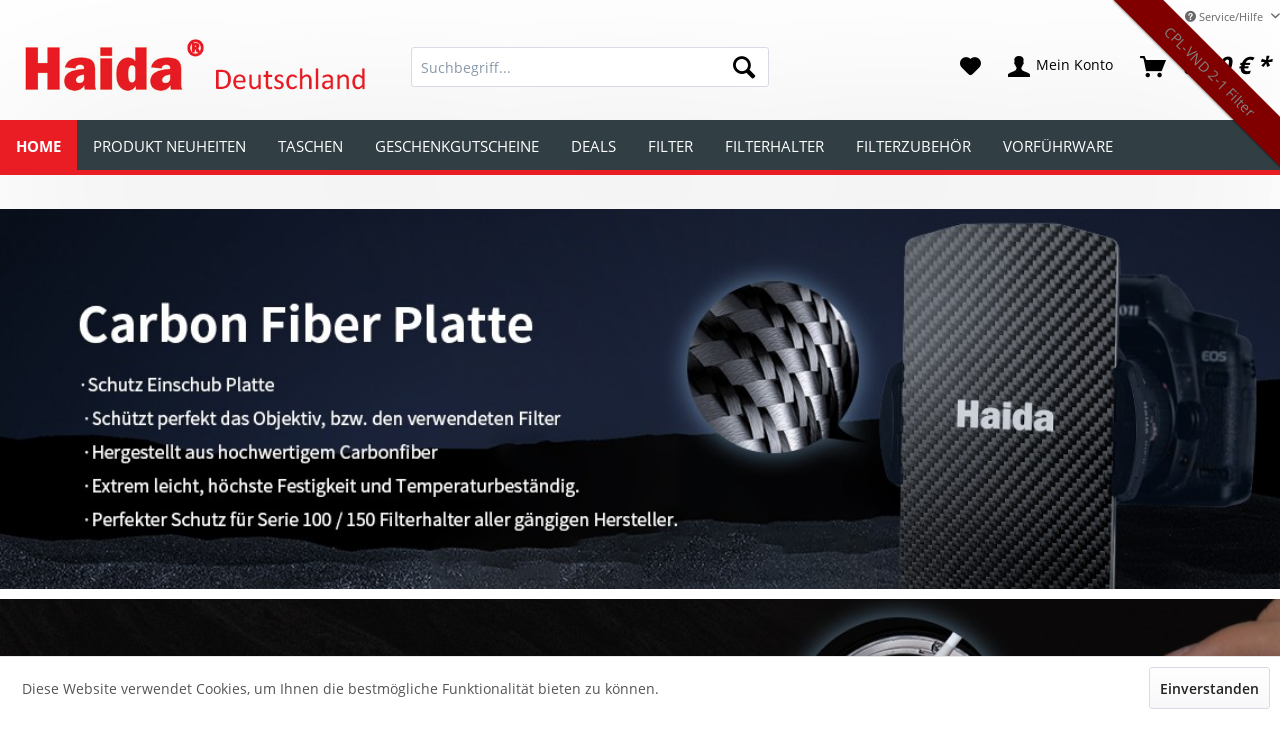

--- FILE ---
content_type: text/html; charset=UTF-8
request_url: http://haida-deutschland.de/
body_size: 15583
content:
<!DOCTYPE html>
<html class="no-js" lang="de" itemscope="itemscope" itemtype="http://schema.org/WebPage">
<head>
<meta charset="utf-8">
<meta name="author" content="" />
<meta name="robots" content="index,follow" />
<meta name="revisit-after" content="15 days" />
<meta name="keywords" content="" />
<meta name="description" content="" />
<meta property="og:type" content="website" />
<meta property="og:site_name" content="Haida Deutschland Shop" />
<meta property="og:title" content="Haida Deutschland Shop" />
<meta property="og:description" content="" />
<meta property="og:image" content="http://haida-deutschland.de/media/image/4b/53/7e/shoplogo.jpg" />
<meta name="twitter:card" content="website" />
<meta name="twitter:site" content="Haida Deutschland Shop" />
<meta name="twitter:title" content="Haida Deutschland Shop" />
<meta name="twitter:description" content="" />
<meta name="twitter:image" content="http://haida-deutschland.de/media/image/4b/53/7e/shoplogo.jpg" />
<meta itemprop="copyrightHolder" content="Haida Deutschland Shop" />
<meta itemprop="copyrightYear" content="2014" />
<meta itemprop="isFamilyFriendly" content="True" />
<meta itemprop="image" content="http://haida-deutschland.de/media/image/4b/53/7e/shoplogo.jpg" />
<meta name="viewport" content="width=device-width, initial-scale=1.0, user-scalable=no">
<meta name="mobile-web-app-capable" content="yes">
<meta name="apple-mobile-web-app-title" content="Haida Deutschland Shop">
<meta name="apple-mobile-web-app-capable" content="yes">
<meta name="apple-mobile-web-app-status-bar-style" content="default">
<link rel="apple-touch-icon-precomposed" href="http://haida-deutschland.de/media/image/63/54/8c/favicon.png">
<link rel="shortcut icon" href="http://haida-deutschland.de/media/image/63/54/8c/favicon.png">
<meta name="msapplication-navbutton-color" content="#FF2C33" />
<meta name="application-name" content="Haida Deutschland Shop" />
<meta name="msapplication-starturl" content="https://haida-deutschland.de/" />
<meta name="msapplication-window" content="width=1024;height=768" />
<meta name="msapplication-TileImage" content="http://haida-deutschland.de/media/image/63/54/8c/favicon.png">
<meta name="msapplication-TileColor" content="#FF2C33">
<meta name="theme-color" content="#FF2C33" />
<link rel="canonical" href="https://haida-deutschland.de/" />
<title itemprop="name">Haida Deutschland Shop</title>
<link href="/web/cache/1654586648_5bb1b9a404148a1ce26f5eb15183f93d.css" media="all" rel="stylesheet" type="text/css" />
<style>
.bundle--panel .price--value-bundle-price, .bundle--panel .price--value-bundle-star{
color:#000;}
</style>
<style>img.lazy,img.lazyloading {background: url("[data-uri]") no-repeat 50% 50%;background-size: 20%;}</style>
<link type="text/css" media="all" rel="stylesheet" href="/engine/Shopware/Plugins/Community/Frontend/FlixxSocialMediaBar/Views/frontend/_resources/styles/smb.css?v130" />
<style type="text/css">
@media all and (max-width: 480px) {
.flix-smb:not(.flix-smb--footer) {
display: none;
}
}
@media all and (max-width: 480px) {
.flix-smb--footer {
display: none;
}
}
.flix-smb--right, .flix-smb--left {
top: 200px;
}
.flix-smb__list {
font-size: 300%;
}
</style>
<link type="text/css" media="all" rel="stylesheet" href="/engine/Shopware/Plugins/Community/Frontend/FlixxBadge/Views/frontend/_resources/styles/ribbon.css" />
</head>
<body class="is--ctl-index is--act-index" >
<div class="page-wrap">
<noscript class="noscript-main">
<div class="alert is--warning">
<div class="alert--icon">
<i class="icon--element icon--warning"></i>
</div>
<div class="alert--content">
Um Haida&#x20;Deutschland&#x20;Shop in vollem Umfang nutzen zu k&ouml;nnen, empfehlen wir Ihnen Javascript in Ihrem Browser zu aktiveren.
</div>
</div>
</noscript>
<style type="text/css">
@media all and (max-width: 600px) {
.flix-ribbon-container {
display: none;
}
}
.flix-ribbon-container {
font-size: 100%;
}
.flix-ribbon {
background-color: #800000;
font-family: inherit;
}
.flix-ribbon__text {
color: #808080;
}
</style>
<!--[if lt IE 9]>
<style type="text/css">
.is-top-left .flix-ribbon {
/* IE8 */
-ms-filter: "progid:DXImageTransform.Microsoft.Matrix(M11=0.7071067811865483, M12=0.7071067811865467, M21=-0.7071067811865467, M22=0.7071067811865483, SizingMethod='auto expand')";
/* IE6 and 7 */
filter: progid:DXImageTransform.Microsoft.Matrix(
M11=0.7071067811865483,
M12=0.7071067811865467,
M21=-0.7071067811865467,
M22=0.7071067811865483,
SizingMethod='auto expand');
margin-left: 1.66em;
margin-top: -5.58em;
}
.is-top-right .flix-ribbon {
/* IE8 */
-ms-filter: "progid:DXImageTransform.Microsoft.Matrix(M11=0.7071067811865474, M12=-0.7071067811865477, M21=0.7071067811865477, M22=0.7071067811865474, SizingMethod='auto expand')";
/* IE6 and 7 */
filter: progid:DXImageTransform.Microsoft.Matrix(
M11=0.7071067811865474,
M12=-0.7071067811865477,
M21=0.7071067811865477,
M22=0.7071067811865474,
SizingMethod='auto expand');
margin-right: -1.66em;
margin-top: -5.58em;
}
.is-bottom-left .flix-ribbon {
/* IE8 */
-ms-filter: "progid:DXImageTransform.Microsoft.Matrix(M11=0.7071067811865474, M12=-0.7071067811865477, M21=0.7071067811865477, M22=0.7071067811865474, SizingMethod='auto expand')";
/* IE6 and 7 */
filter: progid:DXImageTransform.Microsoft.Matrix(
M11=0.7071067811865474,
M12=-0.7071067811865477,
M21=0.7071067811865477,
M22=0.7071067811865474,
SizingMethod='auto expand');
bottom: 9.16em;
left: -2.08em;
}
.is-bottom-right .flix-ribbon {
/* IE8 */
-ms-filter: "progid:DXImageTransform.Microsoft.Matrix(M11=0.7071067811865483, M12=0.7071067811865467, M21=-0.7071067811865467, M22=0.7071067811865483, SizingMethod='auto expand')";
/* IE6 and 7 */
filter: progid:DXImageTransform.Microsoft.Matrix(
M11=0.7071067811865483,
M12=0.7071067811865467,
M21=-0.7071067811865467,
M22=0.7071067811865483,
SizingMethod='auto expand');
bottom: 9.16em;
right: -5em;
}
</style>
<![endif]-->
<div class="flix-ribbon-container is-top-right">
<div class="flix-ribbon">
<a href="https://haida-deutschland.de/detail/index/sArticle/841?number=SW10840" target="_blank" class="flix-ribbon__link">
<span class="flix-ribbon__text">CPL-VND 2-1 Filter</span>
</a>
</div>
</div>
<header class="header-main">
<div class="top-bar">
<div class="container block-group">
<nav class="top-bar--navigation block" role="menubar">

    



    

<div class="navigation--entry entry--service has--drop-down" role="menuitem" aria-haspopup="true" data-drop-down-menu="true">
<i class="icon--service"></i> Service/Hilfe
<ul class="service--list is--rounded" role="menu">
<li class="service--entry" role="menuitem">
<a class="service--link" href="https://haida-deutschland.de/hilfe/support" title="Hilfe / Support" >
Hilfe / Support
</a>
</li>
<li class="service--entry" role="menuitem">
<a class="service--link" href="https://haida-deutschland.de/kontaktformular" title="Kontakt" target="_self">
Kontakt
</a>
</li>
<li class="service--entry" role="menuitem">
<a class="service--link" href="https://haida-deutschland.de/versandkosten/bezahlmoeglichkeiten" title="Versandkosten / Bezahlmöglichkeiten " >
Versandkosten / Bezahlmöglichkeiten
</a>
</li>
<li class="service--entry" role="menuitem">
<a class="service--link" href="https://haida-deutschland.de/custom/index/sCustom/8" title="Widerrufsrecht" >
Widerrufsrecht
</a>
</li>
<li class="service--entry" role="menuitem">
<a class="service--link" href="https://haida-deutschland.de/datenschutz" title="Datenschutz" >
Datenschutz
</a>
</li>
<li class="service--entry" role="menuitem">
<a class="service--link" href="https://haida-deutschland.de/agb" title="AGB" >
AGB
</a>
</li>
<li class="service--entry" role="menuitem">
<a class="service--link" href="https://haida-deutschland.de/custom/index/sCustom/3" title="Impressum" >
Impressum
</a>
</li>
</ul>
</div>
</nav>
</div>
</div>
<div class="container header--navigation">
<div class="logo-main block-group" role="banner">
<div class="logo--shop block">
<a class="logo--link" href="https://haida-deutschland.de/" title="Haida Deutschland Shop - zur Startseite wechseln">
<picture>
<source srcset="http://haida-deutschland.de/media/image/4b/53/7e/shoplogo.jpg" media="(min-width: 78.75em)">
<source srcset="http://haida-deutschland.de/media/image/4b/53/7e/shoplogo.jpg" media="(min-width: 64em)">
<source srcset="http://haida-deutschland.de/media/image/4b/53/7e/shoplogo.jpg" media="(min-width: 48em)">
<img srcset="http://haida-deutschland.de/media/image/4b/53/7e/shoplogo.jpg" alt="Haida Deutschland Shop - zur Startseite wechseln" />
</picture>
</a>
</div>
</div>
<nav class="shop--navigation block-group">
<ul class="navigation--list block-group" role="menubar">
<li class="navigation--entry entry--menu-left" role="menuitem">
<a class="entry--link entry--trigger btn is--icon-left" href="#offcanvas--left" data-offcanvas="true" data-offCanvasSelector=".sidebar-main">
<i class="icon--menu"></i> Menü
</a>
</li>
<li class="navigation--entry entry--search" role="menuitem" data-search="true" aria-haspopup="true">
<a class="btn entry--link entry--trigger" href="#show-hide--search" title="Suche anzeigen / schließen">
<i class="icon--search"></i>
<span class="search--display">Suchen</span>
</a>
<form action="/search" method="get" class="main-search--form">
<input type="search" name="sSearch" class="main-search--field" autocomplete="off" autocapitalize="off" placeholder="Suchbegriff..." maxlength="30" />
<button type="submit" class="main-search--button">
<i class="icon--search"></i>
<span class="main-search--text">Suchen</span>
</button>
<div class="form--ajax-loader">&nbsp;</div>
</form>
<div class="main-search--results"></div>
</li>

    <li class="navigation--entry entry--notepad" role="menuitem">
        <a href="https://haida-deutschland.de/note" title="Merkzettel" class="btn">
            <i class="icon--heart"></i>
                    </a>
    </li>




    <li class="navigation--entry entry--account with-slt"
        role="menuitem"
        data-offcanvas="true"
        data-offCanvasSelector=".account--dropdown-navigation">
        
            <a href="https://haida-deutschland.de/account"
               title="Mein Konto"
               class="btn is--icon-left entry--link account--link">
                <i class="icon--account"></i>
                                    <span class="account--display">
                        Mein Konto
                    </span>
                            </a>
        

                    
                <div class="account--dropdown-navigation">

                    
                        <div class="navigation--smartphone">
                            <div class="entry--close-off-canvas">
                                <a href="#close-account-menu"
                                   class="account--close-off-canvas"
                                   title="Menü schließen">
                                    Menü schließen <i class="icon--arrow-right"></i>
                                </a>
                            </div>
                        </div>
                    

                    
                            <div class="account--menu is--rounded is--personalized">
        
                            
                
                                            <h2 class="navigation--headline">
                            Mein Konto
                        </h2>
                                    

                
                <div class="account--menu-container">

                    
                        
                        <ul class="sidebar--navigation navigation--list is--level0 show--active-items">
                            
                                
                                
                                    
                                                                                    <li class="navigation--entry">
                                                <span class="navigation--signin">
                                                    <a href="https://haida-deutschland.de/account#hide-registration"
                                                       class="blocked--link btn is--primary navigation--signin-btn"
                                                       data-collapseTarget="#registration"
                                                       data-action="close">
                                                        Anmelden
                                                    </a>
                                                    <span class="navigation--register">
                                                        oder
                                                        <a href="https://haida-deutschland.de/account#show-registration"
                                                           class="blocked--link"
                                                           data-collapseTarget="#registration"
                                                           data-action="open">
                                                            registrieren
                                                        </a>
                                                    </span>
                                                </span>
                                            </li>
                                                                            

                                    
                                        <li class="navigation--entry">
                                            <a href="https://haida-deutschland.de/account" title="Übersicht" class="navigation--link">
                                                Übersicht
                                            </a>
                                        </li>
                                    
                                

                                
                                
                                    <li class="navigation--entry">
                                        <a href="https://haida-deutschland.de/account/profile" title="Persönliche Daten" class="navigation--link" rel="nofollow">
                                            Persönliche Daten
                                        </a>
                                    </li>
                                

                                
                                
                                                                            
                                            <li class="navigation--entry">
                                                <a href="https://haida-deutschland.de/address/index/sidebar/" title="Adressen" class="navigation--link" rel="nofollow">
                                                    Adressen
                                                </a>
                                            </li>
                                        
                                                                    

                                
                                
                                    <li class="navigation--entry">
                                        <a href="https://haida-deutschland.de/account/payment" title="Zahlungsarten" class="navigation--link" rel="nofollow">
                                            Zahlungsarten
                                        </a>
                                    </li>
                                

                                
                                
                                    <li class="navigation--entry">
                                        <a href="https://haida-deutschland.de/account/orders" title="Bestellungen" class="navigation--link" rel="nofollow">
                                            Bestellungen
                                        </a>
                                    </li>
                                

                                
                                
                                                                            <li class="navigation--entry">
                                            <a href="https://haida-deutschland.de/account/downloads" title="Sofortdownloads" class="navigation--link" rel="nofollow">
                                                Sofortdownloads
                                            </a>
                                        </li>
                                                                    

                                
                                
                                    <li class="navigation--entry">
                                        <a href="https://haida-deutschland.de/note" title="Merkzettel" class="navigation--link" rel="nofollow">
                                            Merkzettel
                                        </a>
                                    </li>
                                

                                
                                
                                                                    

                                
                                
                                                                    
                            
                        </ul>
                    
                </div>
                    
    </div>
                    
                </div>
            
            </li>




    <li class="navigation--entry entry--cart" role="menuitem">
        <a class="btn is--icon-left cart--link" href="https://haida-deutschland.de/checkout/cart" title="Warenkorb">
            <span class="cart--display">
                                    Warenkorb
                            </span>

            <span class="badge is--primary is--minimal cart--quantity is--hidden">0</span>

            <i class="icon--basket"></i>

            <span class="cart--amount">
                0,00&nbsp;&euro; *
            </span>
        </a>
        <div class="ajax-loader">&nbsp;</div>
    </li>



</ul>
</nav>
<div class="container--ajax-cart" data-collapse-cart="true" data-displayMode="offcanvas"></div>
</div>
</header>
<nav class="navigation-main">
<div class="container" data-menu-scroller="true" data-listSelector=".navigation--list.container" data-viewPortSelector=".navigation--list-wrapper">
<div class="navigation--list-wrapper">
<ul class="navigation--list container" role="menubar" itemscope="itemscope" itemtype="http://schema.org/SiteNavigationElement">
<li class="navigation--entry is--active is--home" role="menuitem"><a class="navigation--link is--first active" href="https://haida-deutschland.de/" title="Home" itemprop="url"><span itemprop="name">Home</span></a></li><li class="navigation--entry" role="menuitem"><a class="navigation--link" href="https://haida-deutschland.de/produkt-neuheiten/" title="Produkt Neuheiten" itemprop="url"><span itemprop="name">Produkt Neuheiten</span></a></li><li class="navigation--entry" role="menuitem"><a class="navigation--link" href="https://haida-deutschland.de/taschen/" title="Taschen" itemprop="url"><span itemprop="name">Taschen</span></a></li><li class="navigation--entry" role="menuitem"><a class="navigation--link" href="https://haida-deutschland.de/geschenkgutscheine/" title="Geschenkgutscheine" itemprop="url"><span itemprop="name">Geschenkgutscheine</span></a></li><li class="navigation--entry" role="menuitem"><a class="navigation--link" href="https://haida-deutschland.de/deals/" title="Deals" itemprop="url"><span itemprop="name">Deals</span></a></li><li class="navigation--entry" role="menuitem"><a class="navigation--link" href="https://haida-deutschland.de/filter/" title="Filter" itemprop="url"><span itemprop="name">Filter</span></a></li><li class="navigation--entry" role="menuitem"><a class="navigation--link" href="https://haida-deutschland.de/filterhalter/" title="Filterhalter " itemprop="url"><span itemprop="name">Filterhalter </span></a></li><li class="navigation--entry" role="menuitem"><a class="navigation--link" href="https://haida-deutschland.de/filterzubehoer/" title="Filterzubehör" itemprop="url"><span itemprop="name">Filterzubehör</span></a></li><li class="navigation--entry" role="menuitem"><a class="navigation--link" href="https://haida-deutschland.de/vorfuehrware/" title="Vorführware " itemprop="url"><span itemprop="name">Vorführware </span></a></li>            </ul>
</div>
<div class="advanced-menu" data-advanced-menu="true" data-hoverDelay="0">
<div class="menu--container">
<div class="button-container">
<a href="https://haida-deutschland.de/produkt-neuheiten/" class="button--category" title="Zur Kategorie Produkt Neuheiten">
<i class="icon--arrow-right"></i>
Zur Kategorie Produkt Neuheiten
</a>
<span class="button--close">
<i class="icon--cross"></i>
</span>
</div>
</div>
<div class="menu--container">
<div class="button-container">
<a href="https://haida-deutschland.de/taschen/" class="button--category" title="Zur Kategorie Taschen">
<i class="icon--arrow-right"></i>
Zur Kategorie Taschen
</a>
<span class="button--close">
<i class="icon--cross"></i>
</span>
</div>
<div class="content--wrapper has--content">
<ul class="menu--list menu--level-0 columns--4" style="width: 100%;">
<li class="menu--list-item item--level-0" style="width: 100%">
<a href="https://haida-deutschland.de/taschen/serie-100-taschen/" class="menu--list-item-link" title="Serie 100 Taschen">Serie 100 Taschen</a>
</li>
<li class="menu--list-item item--level-0" style="width: 100%">
<a href="https://haida-deutschland.de/taschen/serie-150-taschen/" class="menu--list-item-link" title="Serie 150 Taschen">Serie 150 Taschen</a>
</li>
<li class="menu--list-item item--level-0" style="width: 100%">
<a href="https://haida-deutschland.de/taschen/serie-75-m7-serie-84-taschen/" class="menu--list-item-link" title="Serie 75 / M7 / Serie 84 Taschen">Serie 75 / M7 / Serie 84 Taschen</a>
</li>
<li class="menu--list-item item--level-0" style="width: 100%">
<a href="https://haida-deutschland.de/taschen/rundfilter-taschen/" class="menu--list-item-link" title="Rundfilter Taschen">Rundfilter Taschen</a>
</li>
<li class="menu--list-item item--level-0" style="width: 100%">
<a href="https://haida-deutschland.de/taschen/serie-m10-taschen/" class="menu--list-item-link" title="Serie M10 Taschen">Serie M10 Taschen</a>
</li>
<li class="menu--list-item item--level-0" style="width: 100%">
<a href="https://haida-deutschland.de/taschen/serie-m15-taschen/" class="menu--list-item-link" title="Serie M15 Taschen">Serie M15 Taschen</a>
</li>
</ul>
</div>
</div>
<div class="menu--container">
<div class="button-container">
<a href="https://haida-deutschland.de/geschenkgutscheine/" class="button--category" title="Zur Kategorie Geschenkgutscheine">
<i class="icon--arrow-right"></i>
Zur Kategorie Geschenkgutscheine
</a>
<span class="button--close">
<i class="icon--cross"></i>
</span>
</div>
</div>
<div class="menu--container">
<div class="button-container">
<a href="https://haida-deutschland.de/deals/" class="button--category" title="Zur Kategorie Deals">
<i class="icon--arrow-right"></i>
Zur Kategorie Deals
</a>
<span class="button--close">
<i class="icon--cross"></i>
</span>
</div>
</div>
<div class="menu--container">
<div class="button-container">
<a href="https://haida-deutschland.de/filter/" class="button--category" title="Zur Kategorie Filter">
<i class="icon--arrow-right"></i>
Zur Kategorie Filter
</a>
<span class="button--close">
<i class="icon--cross"></i>
</span>
</div>
<div class="content--wrapper has--content">
<ul class="menu--list menu--level-0 columns--4" style="width: 100%;">
<li class="menu--list-item item--level-0" style="width: 100%">
<a href="https://haida-deutschland.de/filter/v-pro-video-filter/" class="menu--list-item-link" title="V-Pro Video Filter">V-Pro Video Filter</a>
<ul class="menu--list menu--level-1 columns--4">
<li class="menu--list-item item--level-1">
<a href="https://haida-deutschland.de/filter/v-pro-video-filter/4-x-4/" class="menu--list-item-link" title="4 &quot; x 4 &quot; ">4 " x 4 " </a>
</li>
<li class="menu--list-item item--level-1">
<a href="https://haida-deutschland.de/filter/v-pro-video-filter/4-x-5.65/" class="menu--list-item-link" title=" 4&quot; x 5.65 &quot;"> 4" x 5.65 "</a>
</li>
<li class="menu--list-item item--level-1">
<a href="https://haida-deutschland.de/filter/v-pro-video-filter/6.6-x-6.6/" class="menu--list-item-link" title="6.6 &quot; x 6.6 &quot;">6.6 " x 6.6 "</a>
</li>
</ul>
</li>
<li class="menu--list-item item--level-0" style="width: 100%">
<a href="https://haida-deutschland.de/filter/magnet-rundfilter/" class="menu--list-item-link" title="Magnet Rundfilter">Magnet Rundfilter</a>
<ul class="menu--list menu--level-1 columns--4">
<li class="menu--list-item item--level-1">
<a href="https://haida-deutschland.de/filter/magnet-rundfilter/magnet-nd-graufilter/" class="menu--list-item-link" title="Magnet ND Graufilter">Magnet ND Graufilter</a>
</li>
<li class="menu--list-item item--level-1">
<a href="https://haida-deutschland.de/filter/magnet-rundfilter/magnet-filteradapterringe/" class="menu--list-item-link" title="Magnet Filteradapterringe">Magnet Filteradapterringe</a>
</li>
<li class="menu--list-item item--level-1">
<a href="https://haida-deutschland.de/filter/magnet-rundfilter/magnet-uv-schutzfilter/" class="menu--list-item-link" title="Magnet UV Schutzfilter">Magnet UV Schutzfilter</a>
</li>
<li class="menu--list-item item--level-1">
<a href="https://haida-deutschland.de/filter/magnet-rundfilter/magnet-gnd-verlaufsfilter/" class="menu--list-item-link" title="Magnet GND Verlaufsfilter">Magnet GND Verlaufsfilter</a>
</li>
<li class="menu--list-item item--level-1">
<a href="https://haida-deutschland.de/filter/magnet-rundfilter/magnet-starterset-basic/" class="menu--list-item-link" title="Magnet Starterset Basic">Magnet Starterset Basic</a>
</li>
<li class="menu--list-item item--level-1">
<a href="https://haida-deutschland.de/filter/magnet-rundfilter/magnet-set-professional/" class="menu--list-item-link" title="Magnet Set Professional">Magnet Set Professional</a>
</li>
<li class="menu--list-item item--level-1">
<a href="https://haida-deutschland.de/filter/magnet-rundfilter/magnet-set-professional-plus/" class="menu--list-item-link" title="Magnet Set Professional Plus">Magnet Set Professional Plus</a>
</li>
<li class="menu--list-item item--level-1">
<a href="https://haida-deutschland.de/filter/magnet-rundfilter/magnet-polarisationsfilter/" class="menu--list-item-link" title="Magnet Polarisationsfilter">Magnet Polarisationsfilter</a>
</li>
<li class="menu--list-item item--level-1">
<a href="https://haida-deutschland.de/filter/magnet-rundfilter/magnet-objektivdeckel/" class="menu--list-item-link" title="Magnet Objektivdeckel">Magnet Objektivdeckel</a>
</li>
<li class="menu--list-item item--level-1">
<a href="https://haida-deutschland.de/filter/magnet-rundfilter/magnet-clear-night-filter/" class="menu--list-item-link" title="Magnet Clear Night Filter">Magnet Clear Night Filter</a>
</li>
<li class="menu--list-item item--level-1">
<a href="https://haida-deutschland.de/filter/magnet-rundfilter/magnet-2-1-rueckdeckel/" class="menu--list-item-link" title="Magnet 2-1 Rückdeckel">Magnet 2-1 Rückdeckel</a>
</li>
<li class="menu--list-item item--level-1">
<a href="https://haida-deutschland.de/filter/magnet-rundfilter/magnet-variable-nd-filter/" class="menu--list-item-link" title="Magnet Variable ND  Filter">Magnet Variable ND  Filter</a>
</li>
</ul>
</li>
<li class="menu--list-item item--level-0" style="width: 100%">
<a href="https://haida-deutschland.de/filter/einschraubfilter/" class="menu--list-item-link" title="Einschraubfilter ">Einschraubfilter </a>
<ul class="menu--list menu--level-1 columns--4">
<li class="menu--list-item item--level-1">
<a href="https://haida-deutschland.de/filter/einschraubfilter/uv-schutzfilter/" class="menu--list-item-link" title="UV / Schutzfilter">UV / Schutzfilter</a>
</li>
<li class="menu--list-item item--level-1">
<a href="https://haida-deutschland.de/filter/einschraubfilter/polarisationsfilter/" class="menu--list-item-link" title="Polarisationsfilter">Polarisationsfilter</a>
</li>
<li class="menu--list-item item--level-1">
<a href="https://haida-deutschland.de/filter/einschraubfilter/drohnenfilter/" class="menu--list-item-link" title="Drohnenfilter">Drohnenfilter</a>
</li>
<li class="menu--list-item item--level-1">
<a href="https://haida-deutschland.de/filter/einschraubfilter/slim-pro-ii-mc-verlaufsfilter/" class="menu--list-item-link" title="Slim Pro II MC Verlaufsfilter">Slim Pro II MC Verlaufsfilter</a>
</li>
<li class="menu--list-item item--level-1">
<a href="https://haida-deutschland.de/filter/einschraubfilter/infrarotfilter/" class="menu--list-item-link" title="Infrarotfilter">Infrarotfilter</a>
</li>
<li class="menu--list-item item--level-1">
<a href="https://haida-deutschland.de/filter/einschraubfilter/haida-nanopro-mc-mist-black-filter/" class="menu--list-item-link" title="Haida NanoPro MC Mist Black Filter">Haida NanoPro MC Mist Black Filter</a>
</li>
<li class="menu--list-item item--level-1">
<a href="https://haida-deutschland.de/filter/einschraubfilter/clear-night-astro-klar-filter/" class="menu--list-item-link" title="Clear Night / Astro Klar Filter">Clear Night / Astro Klar Filter</a>
</li>
<li class="menu--list-item item--level-1">
<a href="https://haida-deutschland.de/filter/einschraubfilter/cpl-vnd-filter/" class="menu--list-item-link" title="CPL / VND Filter">CPL / VND Filter</a>
</li>
<li class="menu--list-item item--level-1">
<a href="https://haida-deutschland.de/filter/einschraubfilter/fujifilm-x100/" class="menu--list-item-link" title="Fujifilm X100">Fujifilm X100</a>
</li>
<li class="menu--list-item item--level-1">
<a href="https://haida-deutschland.de/filter/einschraubfilter/premium-messing-serie/" class="menu--list-item-link" title="Premium Messing Serie">Premium Messing Serie</a>
</li>
<li class="menu--list-item item--level-1">
<a href="https://haida-deutschland.de/filter/einschraubfilter/nanopro-uvir/" class="menu--list-item-link" title="NanoPro UV/IR">NanoPro UV/IR</a>
</li>
<li class="menu--list-item item--level-1">
<a href="https://haida-deutschland.de/filter/einschraubfilter/variable-nd-filter-fader-filter/" class="menu--list-item-link" title="Variable ND Filter / Fader Filter">Variable ND Filter / Fader Filter</a>
</li>
<li class="menu--list-item item--level-1">
<a href="https://haida-deutschland.de/filter/einschraubfilter/slim-basic-nd-serie/" class="menu--list-item-link" title="Slim Basic ND Serie">Slim Basic ND Serie</a>
</li>
<li class="menu--list-item item--level-1">
<a href="https://haida-deutschland.de/filter/einschraubfilter/nanopro-mc-verlaufsfilter/" class="menu--list-item-link" title="NanoPro MC Verlaufsfilter">NanoPro MC Verlaufsfilter</a>
</li>
<li class="menu--list-item item--level-1">
<a href="https://haida-deutschland.de/filter/einschraubfilter/spezial-filter/" class="menu--list-item-link" title="Spezial Filter">Spezial Filter</a>
</li>
<li class="menu--list-item item--level-1">
<a href="https://haida-deutschland.de/filter/einschraubfilter/basic-nd-serie/" class="menu--list-item-link" title="Basic ND Serie">Basic ND Serie</a>
</li>
<li class="menu--list-item item--level-1">
<a href="https://haida-deutschland.de/filter/einschraubfilter/pro-ii-mc-nd-serie/" class="menu--list-item-link" title="Pro II MC ND Serie">Pro II MC ND Serie</a>
</li>
<li class="menu--list-item item--level-1">
<a href="https://haida-deutschland.de/filter/einschraubfilter/slim-pro-ii-mc-nd-serie/" class="menu--list-item-link" title="Slim Pro II MC ND Serie">Slim Pro II MC ND Serie</a>
</li>
<li class="menu--list-item item--level-1">
<a href="https://haida-deutschland.de/filter/einschraubfilter/nanopro-mc-nd-serie/" class="menu--list-item-link" title="NanoPro MC ND Serie">NanoPro MC ND Serie</a>
</li>
</ul>
</li>
<li class="menu--list-item item--level-0" style="width: 100%">
<a href="https://haida-deutschland.de/filter/neutral-graufilter-einschraubfilter-sets/" class="menu--list-item-link" title="Neutral / Graufilter - Einschraubfilter Sets">Neutral / Graufilter - Einschraubfilter Sets</a>
<ul class="menu--list menu--level-1 columns--4">
<li class="menu--list-item item--level-1">
<a href="https://haida-deutschland.de/filter/neutral-graufilter-einschraubfilter-sets/pro-ii-nd-serie-set/" class="menu--list-item-link" title="Pro II ND Serie Set">Pro II ND Serie Set</a>
</li>
<li class="menu--list-item item--level-1">
<a href="https://haida-deutschland.de/filter/neutral-graufilter-einschraubfilter-sets/slim-basic-nd-serie-set/" class="menu--list-item-link" title="Slim Basic ND Serie Set">Slim Basic ND Serie Set</a>
</li>
<li class="menu--list-item item--level-1">
<a href="https://haida-deutschland.de/filter/neutral-graufilter-einschraubfilter-sets/basis-nd-serie-set/" class="menu--list-item-link" title="Basis ND Serie Set">Basis ND Serie Set</a>
</li>
<li class="menu--list-item item--level-1">
<a href="https://haida-deutschland.de/filter/neutral-graufilter-einschraubfilter-sets/slim-pro-ii-nd-serie-set/" class="menu--list-item-link" title="Slim Pro II ND Serie Set">Slim Pro II ND Serie Set</a>
</li>
<li class="menu--list-item item--level-1">
<a href="https://haida-deutschland.de/filter/neutral-graufilter-einschraubfilter-sets/nanopro-mc-serie-set/" class="menu--list-item-link" title="NanoPro MC Serie Set">NanoPro MC Serie Set</a>
</li>
</ul>
</li>
<li class="menu--list-item item--level-0" style="width: 100%">
<a href="https://haida-deutschland.de/filter/serie-100-m10/" class="menu--list-item-link" title="Serie 100 ( M10 )">Serie 100 ( M10 )</a>
<ul class="menu--list menu--level-1 columns--4">
<li class="menu--list-item item--level-1">
<a href="https://haida-deutschland.de/filter/serie-100-m10/m10-ii-drop-in-filter/" class="menu--list-item-link" title="M10 II Drop In Filter">M10 II Drop In Filter</a>
</li>
<li class="menu--list-item item--level-1">
<a href="https://haida-deutschland.de/filter/serie-100-m10/clear-night-filter/" class="menu--list-item-link" title="Clear Night Filter">Clear Night Filter</a>
</li>
<li class="menu--list-item item--level-1">
<a href="https://haida-deutschland.de/filter/serie-100-m10/red-diamond-serie-100-m10/" class="menu--list-item-link" title="Red Diamond Serie 100 ( M10)">Red Diamond Serie 100 ( M10)</a>
</li>
<li class="menu--list-item item--level-1">
<a href="https://haida-deutschland.de/filter/serie-100-m10/m10-serie-drop-in-filter/" class="menu--list-item-link" title="M10 Serie Drop In Filter">M10 Serie Drop In Filter</a>
</li>
<li class="menu--list-item item--level-1">
<a href="https://haida-deutschland.de/filter/serie-100-m10/m10-starterkits/" class="menu--list-item-link" title="M10 Starterkits">M10 Starterkits</a>
</li>
<li class="menu--list-item item--level-1">
<a href="https://haida-deutschland.de/filter/serie-100-m10/polarisationsfilter/" class="menu--list-item-link" title="Polarisationsfilter">Polarisationsfilter</a>
</li>
<li class="menu--list-item item--level-1">
<a href="https://haida-deutschland.de/filter/serie-100-m10/m10-variabler-nd-filter/" class="menu--list-item-link" title="M10 Variabler ND Filter">M10 Variabler ND Filter</a>
</li>
<li class="menu--list-item item--level-1">
<a href="https://haida-deutschland.de/filter/serie-100-m10/infrarotfilter/" class="menu--list-item-link" title="Infrarotfilter">Infrarotfilter</a>
</li>
<li class="menu--list-item item--level-1">
<a href="https://haida-deutschland.de/filter/serie-100-m10/spezial-filter/" class="menu--list-item-link" title="Spezial Filter">Spezial Filter</a>
</li>
<li class="menu--list-item item--level-1">
<a href="https://haida-deutschland.de/filter/serie-100-m10/basic-serie/" class="menu--list-item-link" title="Basic Serie">Basic Serie</a>
</li>
<li class="menu--list-item item--level-1">
<a href="https://haida-deutschland.de/filter/serie-100-m10/nanopro-mc-serie/" class="menu--list-item-link" title="NanoPro MC Serie">NanoPro MC Serie</a>
</li>
</ul>
</li>
<li class="menu--list-item item--level-0" style="width: 100%">
<a href="https://haida-deutschland.de/filter/serie-150-m15/" class="menu--list-item-link" title="Serie 150 ( M15 )">Serie 150 ( M15 )</a>
<ul class="menu--list menu--level-1 columns--4">
<li class="menu--list-item item--level-1">
<a href="https://haida-deutschland.de/filter/serie-150-m15/red-diamond-serie-150-m15/" class="menu--list-item-link" title="Red Diamond Serie 150 ( M15 )">Red Diamond Serie 150 ( M15 )</a>
</li>
<li class="menu--list-item item--level-1">
<a href="https://haida-deutschland.de/filter/serie-150-m15/m15-magnet-rundfilter/" class="menu--list-item-link" title="M15 Magnet Rundfilter">M15 Magnet Rundfilter</a>
</li>
<li class="menu--list-item item--level-1">
<a href="https://haida-deutschland.de/filter/serie-150-m15/rear-filter-ruecklinsen-filter/" class="menu--list-item-link" title="Rear Filter ( Rücklinsen Filter )">Rear Filter ( Rücklinsen Filter )</a>
</li>
<li class="menu--list-item item--level-1">
<a href="https://haida-deutschland.de/filter/serie-150-m15/polarisationsfilter/" class="menu--list-item-link" title="Polarisationsfilter">Polarisationsfilter</a>
</li>
<li class="menu--list-item item--level-1">
<a href="https://haida-deutschland.de/filter/serie-150-m15/starter-sparsets/" class="menu--list-item-link" title="Starter / Sparsets">Starter / Sparsets</a>
</li>
<li class="menu--list-item item--level-1">
<a href="https://haida-deutschland.de/filter/serie-150-m15/infrarotfilter/" class="menu--list-item-link" title="Infrarotfilter">Infrarotfilter</a>
</li>
<li class="menu--list-item item--level-1">
<a href="https://haida-deutschland.de/filter/serie-150-m15/basic-serie/" class="menu--list-item-link" title="Basic Serie">Basic Serie</a>
</li>
<li class="menu--list-item item--level-1">
<a href="https://haida-deutschland.de/filter/serie-150-m15/nanopro-mc-serie/" class="menu--list-item-link" title="NanoPro MC Serie">NanoPro MC Serie</a>
</li>
</ul>
</li>
<li class="menu--list-item item--level-0" style="width: 100%">
<a href="https://haida-deutschland.de/filter/serie-m7-serie-75/" class="menu--list-item-link" title="Serie M7 / Serie 75">Serie M7 / Serie 75</a>
<ul class="menu--list menu--level-1 columns--4">
<li class="menu--list-item item--level-1">
<a href="https://haida-deutschland.de/filter/serie-m7-serie-75/nanopro-mc-nd-filter/" class="menu--list-item-link" title="NanoPro MC ND Filter">NanoPro MC ND Filter</a>
</li>
<li class="menu--list-item item--level-1">
<a href="https://haida-deutschland.de/filter/serie-m7-serie-75/polarisationsfilter/" class="menu--list-item-link" title="Polarisationsfilter">Polarisationsfilter</a>
</li>
<li class="menu--list-item item--level-1">
<a href="https://haida-deutschland.de/filter/serie-m7-serie-75/nanopro-mc-verlaufsfilter/" class="menu--list-item-link" title="NanoPro MC Verlaufsfilter">NanoPro MC Verlaufsfilter</a>
</li>
<li class="menu--list-item item--level-1">
<a href="https://haida-deutschland.de/filter/serie-m7-serie-75/startersets/" class="menu--list-item-link" title="Startersets">Startersets</a>
</li>
<li class="menu--list-item item--level-1">
<a href="https://haida-deutschland.de/filter/serie-m7-serie-75/red-diamond-nd-filter/" class="menu--list-item-link" title="Red Diamond ND Filter">Red Diamond ND Filter</a>
</li>
<li class="menu--list-item item--level-1">
<a href="https://haida-deutschland.de/filter/serie-m7-serie-75/red-diamond-verlaufsfilter/" class="menu--list-item-link" title="Red Diamond Verlaufsfilter">Red Diamond Verlaufsfilter</a>
</li>
<li class="menu--list-item item--level-1">
<a href="https://haida-deutschland.de/filter/serie-m7-serie-75/serie-m7-drop-in-einsteckfilter/" class="menu--list-item-link" title="Serie M7 Drop-In Einsteckfilter">Serie M7 Drop-In Einsteckfilter</a>
</li>
</ul>
</li>
<li class="menu--list-item item--level-0" style="width: 100%">
<a href="https://haida-deutschland.de/filter/serie-84-85/" class="menu--list-item-link" title="Serie 84  / 85 ">Serie 84  / 85 </a>
<ul class="menu--list menu--level-1 columns--4">
<li class="menu--list-item item--level-1">
<a href="https://haida-deutschland.de/filter/serie-84-85/nd-filter/" class="menu--list-item-link" title="ND Filter ">ND Filter </a>
</li>
<li class="menu--list-item item--level-1">
<a href="https://haida-deutschland.de/filter/serie-84-85/red-diamond-nd-filter/" class="menu--list-item-link" title="Red Diamond ND Filter">Red Diamond ND Filter</a>
</li>
<li class="menu--list-item item--level-1">
<a href="https://haida-deutschland.de/filter/serie-84-85/red-diamond-verlaufsfilter/" class="menu--list-item-link" title="Red Diamond Verlaufsfilter">Red Diamond Verlaufsfilter</a>
</li>
<li class="menu--list-item item--level-1">
<a href="https://haida-deutschland.de/filter/serie-84-85/infrarotfilter/" class="menu--list-item-link" title="Infrarotfilter">Infrarotfilter</a>
</li>
</ul>
</li>
</ul>
</div>
</div>
<div class="menu--container">
<div class="button-container">
<a href="https://haida-deutschland.de/filterhalter/" class="button--category" title="Zur Kategorie Filterhalter ">
<i class="icon--arrow-right"></i>
Zur Kategorie Filterhalter
</a>
<span class="button--close">
<i class="icon--cross"></i>
</span>
</div>
<div class="content--wrapper has--content">
<ul class="menu--list menu--level-0 columns--4" style="width: 100%;">
<li class="menu--list-item item--level-0" style="width: 100%">
<a href="https://haida-deutschland.de/filterhalter/serie-75/" class="menu--list-item-link" title="Serie 75">Serie 75</a>
<ul class="menu--list menu--level-1 columns--4">
<li class="menu--list-item item--level-1">
<a href="https://haida-deutschland.de/filterhalter/serie-75/polfilter-serie-75/" class="menu--list-item-link" title="Polfilter Serie 75">Polfilter Serie 75</a>
</li>
<li class="menu--list-item item--level-1">
<a href="https://haida-deutschland.de/filterhalter/serie-75/adapterringe-serie-75/" class="menu--list-item-link" title="Adapterringe Serie 75">Adapterringe Serie 75</a>
</li>
<li class="menu--list-item item--level-1">
<a href="https://haida-deutschland.de/filterhalter/serie-75/filterhalter-serie-75/" class="menu--list-item-link" title="Filterhalter Serie 75">Filterhalter Serie 75</a>
</li>
</ul>
</li>
<li class="menu--list-item item--level-0" style="width: 100%">
<a href="https://haida-deutschland.de/filterhalter/serie-m7/" class="menu--list-item-link" title="Serie M7">Serie M7</a>
<ul class="menu--list menu--level-1 columns--4">
<li class="menu--list-item item--level-1">
<a href="https://haida-deutschland.de/filterhalter/serie-m7/serie-m7-adapterringe/" class="menu--list-item-link" title="Serie M7 Adapterringe">Serie M7 Adapterringe</a>
</li>
<li class="menu--list-item item--level-1">
<a href="https://haida-deutschland.de/filterhalter/serie-m7/schutzkappen-serie-m7/" class="menu--list-item-link" title="Schutzkappen Serie M7">Schutzkappen Serie M7</a>
</li>
</ul>
</li>
<li class="menu--list-item item--level-0" style="width: 100%">
<a href="https://haida-deutschland.de/filterhalter/serie-m10-ii/" class="menu--list-item-link" title="Serie M10 II">Serie M10 II</a>
<ul class="menu--list menu--level-1 columns--4">
<li class="menu--list-item item--level-1">
<a href="https://haida-deutschland.de/filterhalter/serie-m10-ii/startersets-sparsets/" class="menu--list-item-link" title="Startersets / Sparsets">Startersets / Sparsets</a>
</li>
<li class="menu--list-item item--level-1">
<a href="https://haida-deutschland.de/filterhalter/serie-m10-ii/fuer-sony-14-mm-f1.8-gm/" class="menu--list-item-link" title="Für  Sony 14 mm f/1.8 GM">Für  Sony 14 mm f/1.8 GM</a>
</li>
<li class="menu--list-item item--level-1">
<a href="https://haida-deutschland.de/filterhalter/serie-m10-ii/fuer-olympus-m.-zuiko-ed-7-14-mm-f2.8-pro/" class="menu--list-item-link" title="Für Olympus M. Zuiko ED 7-14 mm f/2.8 PRO">Für Olympus M. Zuiko ED 7-14 mm f/2.8 PRO</a>
</li>
<li class="menu--list-item item--level-1">
<a href="https://haida-deutschland.de/filterhalter/serie-m10-ii/adapterringe-m10-ii/" class="menu--list-item-link" title="Adapterringe M10 II">Adapterringe M10 II</a>
</li>
<li class="menu--list-item item--level-1">
<a href="https://haida-deutschland.de/filterhalter/serie-m10-ii/fuer-nikon-nikkor-z-14-24mm-f2.8-s/" class="menu--list-item-link" title="Für Nikon NIKKOR Z 14-24mm f/2.8 S">Für Nikon NIKKOR Z 14-24mm f/2.8 S</a>
</li>
<li class="menu--list-item item--level-1">
<a href="https://haida-deutschland.de/filterhalter/serie-m10-ii/m10-ii-filterhalterkit-mit-einsteckpolfilter/" class="menu--list-item-link" title="M10 II Filterhalterkit mit Einsteckpolfilter">M10 II Filterhalterkit mit Einsteckpolfilter</a>
</li>
<li class="menu--list-item item--level-1">
<a href="https://haida-deutschland.de/filterhalter/serie-m10-ii/m10-ii-filterhalter/" class="menu--list-item-link" title="M10 II Filterhalter">M10 II Filterhalter</a>
</li>
</ul>
</li>
<li class="menu--list-item item--level-0" style="width: 100%">
<a href="https://haida-deutschland.de/filterhalter/serie-100/" class="menu--list-item-link" title="Serie 100">Serie 100</a>
<ul class="menu--list menu--level-1 columns--4">
<li class="menu--list-item item--level-1">
<a href="https://haida-deutschland.de/filterhalter/serie-100/filterhalter/" class="menu--list-item-link" title="Filterhalter">Filterhalter</a>
</li>
<li class="menu--list-item item--level-1">
<a href="https://haida-deutschland.de/filterhalter/serie-100/ersatzslots-serie-100/" class="menu--list-item-link" title="Ersatzslots Serie 100">Ersatzslots Serie 100</a>
</li>
<li class="menu--list-item item--level-1">
<a href="https://haida-deutschland.de/filterhalter/serie-100/adapterringe-serie-100-filterhalter/" class="menu--list-item-link" title="Adapterringe Serie 100 Filterhalter">Adapterringe Serie 100 Filterhalter</a>
</li>
</ul>
</li>
<li class="menu--list-item item--level-0" style="width: 100%">
<a href="https://haida-deutschland.de/filterhalter/serie-100-pro/" class="menu--list-item-link" title="Serie 100 PRO">Serie 100 PRO</a>
<ul class="menu--list menu--level-1 columns--4">
<li class="menu--list-item item--level-1">
<a href="https://haida-deutschland.de/filterhalter/serie-100-pro/adapterringe-serie-100-pro/" class="menu--list-item-link" title="Adapterringe Serie 100 PRO">Adapterringe Serie 100 PRO</a>
</li>
</ul>
</li>
<li class="menu--list-item item--level-0" style="width: 100%">
<a href="https://haida-deutschland.de/filterhalter/filterhalter-serie-150/" class="menu--list-item-link" title="Filterhalter Serie 150">Filterhalter Serie 150</a>
<ul class="menu--list menu--level-1 columns--4">
<li class="menu--list-item item--level-1">
<a href="https://haida-deutschland.de/filterhalter/filterhalter-serie-150/fuer-canon/" class="menu--list-item-link" title="Für Canon">Für Canon</a>
</li>
<li class="menu--list-item item--level-1">
<a href="https://haida-deutschland.de/filterhalter/filterhalter-serie-150/fuer-nikon/" class="menu--list-item-link" title="Für Nikon">Für Nikon</a>
</li>
<li class="menu--list-item item--level-1">
<a href="https://haida-deutschland.de/filterhalter/filterhalter-serie-150/fuer-samyang/" class="menu--list-item-link" title="Für Samyang">Für Samyang</a>
</li>
<li class="menu--list-item item--level-1">
<a href="https://haida-deutschland.de/filterhalter/filterhalter-serie-150/fuer-sigma/" class="menu--list-item-link" title="Für Sigma">Für Sigma</a>
</li>
<li class="menu--list-item item--level-1">
<a href="https://haida-deutschland.de/filterhalter/filterhalter-serie-150/fuer-tokina/" class="menu--list-item-link" title="Für Tokina">Für Tokina</a>
</li>
<li class="menu--list-item item--level-1">
<a href="https://haida-deutschland.de/filterhalter/filterhalter-serie-150/fuer-zeiss/" class="menu--list-item-link" title="Für Zeiss">Für Zeiss</a>
</li>
<li class="menu--list-item item--level-1">
<a href="https://haida-deutschland.de/filterhalter/filterhalter-serie-150/adapterringe-einschraubgewinde/" class="menu--list-item-link" title="Adapterringe Einschraubgewinde">Adapterringe Einschraubgewinde</a>
</li>
<li class="menu--list-item item--level-1">
<a href="https://haida-deutschland.de/filterhalter/filterhalter-serie-150/filterhalter-150-universal/" class="menu--list-item-link" title="Filterhalter  150 Universal">Filterhalter  150 Universal</a>
</li>
</ul>
</li>
<li class="menu--list-item item--level-0" style="width: 100%">
<a href="https://haida-deutschland.de/filterhalter/filterhalter-m15/" class="menu--list-item-link" title="Filterhalter M15">Filterhalter M15</a>
<ul class="menu--list menu--level-1 columns--4">
<li class="menu--list-item item--level-1">
<a href="https://haida-deutschland.de/filterhalter/filterhalter-m15/fuer-canon/" class="menu--list-item-link" title="Für Canon ">Für Canon </a>
</li>
<li class="menu--list-item item--level-1">
<a href="https://haida-deutschland.de/filterhalter/filterhalter-m15/fuer-fujifilm/" class="menu--list-item-link" title="Für Fujifilm">Für Fujifilm</a>
</li>
<li class="menu--list-item item--level-1">
<a href="https://haida-deutschland.de/filterhalter/filterhalter-m15/fuer-laowa/" class="menu--list-item-link" title="Für Laowa">Für Laowa</a>
</li>
<li class="menu--list-item item--level-1">
<a href="https://haida-deutschland.de/filterhalter/filterhalter-m15/fuer-leica/" class="menu--list-item-link" title="Für Leica">Für Leica</a>
</li>
<li class="menu--list-item item--level-1">
<a href="https://haida-deutschland.de/filterhalter/filterhalter-m15/fuer-nikon/" class="menu--list-item-link" title="Für Nikon">Für Nikon</a>
</li>
<li class="menu--list-item item--level-1">
<a href="https://haida-deutschland.de/filterhalter/filterhalter-m15/fuer-olympus/" class="menu--list-item-link" title="Für Olympus">Für Olympus</a>
</li>
<li class="menu--list-item item--level-1">
<a href="https://haida-deutschland.de/filterhalter/filterhalter-m15/fuer-pentax-tamron/" class="menu--list-item-link" title="Für Pentax / Tamron">Für Pentax / Tamron</a>
</li>
<li class="menu--list-item item--level-1">
<a href="https://haida-deutschland.de/filterhalter/filterhalter-m15/fuer-sigma/" class="menu--list-item-link" title="Für Sigma">Für Sigma</a>
</li>
<li class="menu--list-item item--level-1">
<a href="https://haida-deutschland.de/filterhalter/filterhalter-m15/fuer-sony/" class="menu--list-item-link" title="Für Sony">Für Sony</a>
</li>
<li class="menu--list-item item--level-1">
<a href="https://haida-deutschland.de/filterhalter/filterhalter-m15/fuer-tokina/" class="menu--list-item-link" title="Für Tokina">Für Tokina</a>
</li>
<li class="menu--list-item item--level-1">
<a href="https://haida-deutschland.de/filterhalter/filterhalter-m15/starterset-serie-m15/" class="menu--list-item-link" title="Starterset Serie M15 ">Starterset Serie M15 </a>
</li>
<li class="menu--list-item item--level-1">
<a href="https://haida-deutschland.de/filterhalter/filterhalter-m15/serie-m15-grundhalter/" class="menu--list-item-link" title="Serie M15 Grundhalter">Serie M15 Grundhalter</a>
</li>
<li class="menu--list-item item--level-1">
<a href="https://haida-deutschland.de/filterhalter/filterhalter-m15/serie-m15-anschlussadapter/" class="menu--list-item-link" title="Serie M15 Anschlussadapter">Serie M15 Anschlussadapter</a>
</li>
<li class="menu--list-item item--level-1">
<a href="https://haida-deutschland.de/filterhalter/filterhalter-m15/adapterringe-einschraubgewinde/" class="menu--list-item-link" title="Adapterringe  Einschraubgewinde">Adapterringe  Einschraubgewinde</a>
</li>
<li class="menu--list-item item--level-1">
<a href="https://haida-deutschland.de/filterhalter/filterhalter-m15/magnetfilterhalter-universal/" class="menu--list-item-link" title="Magnetfilterhalter Universal">Magnetfilterhalter Universal</a>
</li>
</ul>
</li>
</ul>
</div>
</div>
<div class="menu--container">
<div class="button-container">
<a href="https://haida-deutschland.de/filterzubehoer/" class="button--category" title="Zur Kategorie Filterzubehör">
<i class="icon--arrow-right"></i>
Zur Kategorie Filterzubehör
</a>
<span class="button--close">
<i class="icon--cross"></i>
</span>
</div>
<div class="content--wrapper has--content">
<ul class="menu--list menu--level-0 columns--4" style="width: 100%;">
<li class="menu--list-item item--level-0" style="width: 100%">
<a href="https://haida-deutschland.de/filterzubehoer/ersatzdichtungen-serie-100/" class="menu--list-item-link" title="Ersatzdichtungen Serie 100">Ersatzdichtungen Serie 100</a>
</li>
<li class="menu--list-item item--level-0" style="width: 100%">
<a href="https://haida-deutschland.de/filterzubehoer/adapterringe-fuer-einschraubfilter/" class="menu--list-item-link" title="Adapterringe für Einschraubfilter">Adapterringe für Einschraubfilter</a>
<ul class="menu--list menu--level-1 columns--4">
<li class="menu--list-item item--level-1">
<a href="https://haida-deutschland.de/filterzubehoer/adapterringe-fuer-einschraubfilter/step-up-adapterringe/" class="menu--list-item-link" title="Step - Up Adapterringe">Step - Up Adapterringe</a>
</li>
<li class="menu--list-item item--level-1">
<a href="https://haida-deutschland.de/filterzubehoer/adapterringe-fuer-einschraubfilter/step-down-adapterringe/" class="menu--list-item-link" title="Step - Down Adapterringe">Step - Down Adapterringe</a>
</li>
<li class="menu--list-item item--level-1">
<a href="https://haida-deutschland.de/filterzubehoer/adapterringe-fuer-einschraubfilter/magnetische-adapterringe-fuer-magnetfiltersystem/" class="menu--list-item-link" title="Magnetische Adapterringe für Magnetfiltersystem">Magnetische Adapterringe für Magnetfiltersystem</a>
</li>
<li class="menu--list-item item--level-1">
<a href="https://haida-deutschland.de/filterzubehoer/adapterringe-fuer-einschraubfilter/premium-messing-step-adapterring/" class="menu--list-item-link" title="Premium Messing Step Adapterring">Premium Messing Step Adapterring</a>
</li>
</ul>
</li>
<li class="menu--list-item item--level-0" style="width: 100%">
<a href="https://haida-deutschland.de/filterzubehoer/schutzkappen-m10-system/" class="menu--list-item-link" title="Schutzkappen M10 System">Schutzkappen M10 System</a>
</li>
<li class="menu--list-item item--level-0" style="width: 100%">
<a href="https://haida-deutschland.de/filterzubehoer/reflexionsschutz/" class="menu--list-item-link" title="Reflexionsschutz">Reflexionsschutz</a>
</li>
<li class="menu--list-item item--level-0" style="width: 100%">
<a href="https://haida-deutschland.de/filterzubehoer/schutzkappen-m7-system/" class="menu--list-item-link" title="Schutzkappen M7 System">Schutzkappen M7 System</a>
</li>
<li class="menu--list-item item--level-0" style="width: 100%">
<a href="https://haida-deutschland.de/filterzubehoer/filterschutzboxen/" class="menu--list-item-link" title="Filterschutzboxen ">Filterschutzboxen </a>
<ul class="menu--list menu--level-1 columns--4">
<li class="menu--list-item item--level-1">
<a href="https://haida-deutschland.de/filterzubehoer/filterschutzboxen/serie-100/" class="menu--list-item-link" title="Serie 100">Serie 100</a>
</li>
<li class="menu--list-item item--level-1">
<a href="https://haida-deutschland.de/filterzubehoer/filterschutzboxen/serie-150/" class="menu--list-item-link" title="Serie 150">Serie 150</a>
</li>
</ul>
</li>
<li class="menu--list-item item--level-0" style="width: 100%">
<a href="https://haida-deutschland.de/filterzubehoer/objektivwaermer/" class="menu--list-item-link" title="Objektivwärmer">Objektivwärmer</a>
</li>
<li class="menu--list-item item--level-0" style="width: 100%">
<a href="https://haida-deutschland.de/filterzubehoer/metall-filtercontainer-fuer-schraubfilter/" class="menu--list-item-link" title="Metall Filtercontainer für Schraubfilter">Metall Filtercontainer für Schraubfilter</a>
</li>
<li class="menu--list-item item--level-0" style="width: 100%">
<a href="https://haida-deutschland.de/filterzubehoer/filtercontainer-fuer-magnetfilter/" class="menu--list-item-link" title="Filtercontainer für Magnetfilter">Filtercontainer für Magnetfilter</a>
</li>
<li class="menu--list-item item--level-0" style="width: 100%">
<a href="https://haida-deutschland.de/filterzubehoer/carbonfiber-schutzplatten/" class="menu--list-item-link" title="Carbonfiber Schutzplatten">Carbonfiber Schutzplatten</a>
</li>
</ul>
</div>
</div>
<div class="menu--container">
<div class="button-container">
<a href="https://haida-deutschland.de/vorfuehrware/" class="button--category" title="Zur Kategorie Vorführware ">
<i class="icon--arrow-right"></i>
Zur Kategorie Vorführware
</a>
<span class="button--close">
<i class="icon--cross"></i>
</span>
</div>
<div class="content--wrapper has--content">
<ul class="menu--list menu--level-0 columns--4" style="width: 100%;">
<li class="menu--list-item item--level-0" style="width: 100%">
<a href="https://haida-deutschland.de/vorfuehrware/filter/" class="menu--list-item-link" title="Filter">Filter</a>
<ul class="menu--list menu--level-1 columns--4">
<li class="menu--list-item item--level-1">
<a href="https://haida-deutschland.de/vorfuehrware/filter/ruecklinsenfilter/" class="menu--list-item-link" title="Rücklinsenfilter">Rücklinsenfilter</a>
</li>
<li class="menu--list-item item--level-1">
<a href="https://haida-deutschland.de/vorfuehrware/filter/einschraubfilter/" class="menu--list-item-link" title="Einschraubfilter">Einschraubfilter</a>
</li>
<li class="menu--list-item item--level-1">
<a href="https://haida-deutschland.de/vorfuehrware/filter/serie-m7-serie-75/" class="menu--list-item-link" title="Serie M7 / Serie 75">Serie M7 / Serie 75</a>
</li>
<li class="menu--list-item item--level-1">
<a href="https://haida-deutschland.de/vorfuehrware/filter/serie-100-m10/" class="menu--list-item-link" title="Serie 100 / M10">Serie 100 / M10</a>
</li>
<li class="menu--list-item item--level-1">
<a href="https://haida-deutschland.de/vorfuehrware/filter/serie-150/" class="menu--list-item-link" title="Serie 150">Serie 150</a>
</li>
<li class="menu--list-item item--level-1">
<a href="https://haida-deutschland.de/vorfuehrware/filter/serie-84-85/" class="menu--list-item-link" title="Serie 84 / 85">Serie 84 / 85</a>
</li>
<li class="menu--list-item item--level-1">
<a href="https://haida-deutschland.de/vorfuehrware/filter/v-pro-video-filter/" class="menu--list-item-link" title="V-PRO Video Filter">V-PRO Video Filter</a>
</li>
<li class="menu--list-item item--level-1">
<a href="https://haida-deutschland.de/vorfuehrware/filter/magnet-rundfilter/" class="menu--list-item-link" title="Magnet Rundfilter">Magnet Rundfilter</a>
</li>
</ul>
</li>
<li class="menu--list-item item--level-0" style="width: 100%">
<a href="https://haida-deutschland.de/vorfuehrware/filterhalter/" class="menu--list-item-link" title="Filterhalter">Filterhalter</a>
<ul class="menu--list menu--level-1 columns--4">
<li class="menu--list-item item--level-1">
<a href="https://haida-deutschland.de/vorfuehrware/filterhalter/serie-100/" class="menu--list-item-link" title="Serie 100">Serie 100</a>
</li>
<li class="menu--list-item item--level-1">
<a href="https://haida-deutschland.de/vorfuehrware/filterhalter/serie-150/" class="menu--list-item-link" title="Serie 150">Serie 150</a>
</li>
<li class="menu--list-item item--level-1">
<a href="https://haida-deutschland.de/vorfuehrware/filterhalter/serie-100-pro/" class="menu--list-item-link" title="Serie 100 Pro">Serie 100 Pro</a>
</li>
<li class="menu--list-item item--level-1">
<a href="https://haida-deutschland.de/vorfuehrware/filterhalter/serie-75/" class="menu--list-item-link" title="Serie 75">Serie 75</a>
</li>
<li class="menu--list-item item--level-1">
<a href="https://haida-deutschland.de/vorfuehrware/filterhalter/serie-m15/" class="menu--list-item-link" title="Serie M15">Serie M15</a>
</li>
<li class="menu--list-item item--level-1">
<a href="https://haida-deutschland.de/vorfuehrware/filterhalter/serie-m10-ii/" class="menu--list-item-link" title="Serie M10 ( II ) ">Serie M10 ( II ) </a>
</li>
<li class="menu--list-item item--level-1">
<a href="https://haida-deutschland.de/vorfuehrware/filterhalter/serie-m7/" class="menu--list-item-link" title="Serie M7">Serie M7</a>
</li>
</ul>
</li>
<li class="menu--list-item item--level-0" style="width: 100%">
<a href="https://haida-deutschland.de/vorfuehrware/filterzubehoer/" class="menu--list-item-link" title="Filterzubehör">Filterzubehör</a>
</li>
<li class="menu--list-item item--level-0" style="width: 100%">
<a href="https://haida-deutschland.de/vorfuehrware/taschen/" class="menu--list-item-link" title="Taschen">Taschen</a>
</li>
</ul>
</div>
</div>
</div>
</div>
</nav>
<div class="emotion--overlay">
<i class="emotion--loading-indicator"></i>
</div>
<section class="content-main container block-group">
<div class="content-main--inner">
<aside class="sidebar-main off-canvas">
<div class="navigation--smartphone">
<ul class="navigation--list ">
<li class="navigation--entry entry--close-off-canvas">
<a href="#close-categories-menu" title="Menü schließen" class="navigation--link">
Menü schließen <i class="icon--arrow-right"></i>
</a>
</li>
</ul>
<div class="mobile--switches">

    



    

</div>
</div>
<div class="sidebar--categories-wrapper" data-subcategory-nav="true" data-mainCategoryId="3" data-categoryId="3" data-fetchUrl="/widgets/listing/getCategory/categoryId/3">
<div class="categories--headline navigation--headline">
Kategorien
</div>
<div class="sidebar--categories-navigation">
<ul class="sidebar--navigation categories--navigation navigation--list is--drop-down is--level0 is--rounded" role="menu">
<li class="navigation--entry" role="menuitem">
<a class="navigation--link" href="https://haida-deutschland.de/produkt-neuheiten/" data-categoryId="627" data-fetchUrl="/widgets/listing/getCategory/categoryId/627" title="Produkt Neuheiten" >
Produkt Neuheiten
</a>
</li>
<li class="navigation--entry has--sub-children" role="menuitem">
<a class="navigation--link link--go-forward" href="https://haida-deutschland.de/taschen/" data-categoryId="710" data-fetchUrl="/widgets/listing/getCategory/categoryId/710" title="Taschen" >
Taschen
<span class="is--icon-right">
<i class="icon--arrow-right"></i>
</span>
</a>
</li>
<li class="navigation--entry" role="menuitem">
<a class="navigation--link" href="https://haida-deutschland.de/geschenkgutscheine/" data-categoryId="245" data-fetchUrl="/widgets/listing/getCategory/categoryId/245" title="Geschenkgutscheine" >
Geschenkgutscheine
</a>
</li>
<li class="navigation--entry" role="menuitem">
<a class="navigation--link" href="https://haida-deutschland.de/deals/" data-categoryId="242" data-fetchUrl="/widgets/listing/getCategory/categoryId/242" title="Deals" >
Deals
</a>
</li>
<li class="navigation--entry has--sub-children" role="menuitem">
<a class="navigation--link link--go-forward" href="https://haida-deutschland.de/filter/" data-categoryId="21" data-fetchUrl="/widgets/listing/getCategory/categoryId/21" title="Filter" >
Filter
<span class="is--icon-right">
<i class="icon--arrow-right"></i>
</span>
</a>
</li>
<li class="navigation--entry has--sub-children" role="menuitem">
<a class="navigation--link link--go-forward" href="https://haida-deutschland.de/filterhalter/" data-categoryId="116" data-fetchUrl="/widgets/listing/getCategory/categoryId/116" title="Filterhalter " >
Filterhalter
<span class="is--icon-right">
<i class="icon--arrow-right"></i>
</span>
</a>
</li>
<li class="navigation--entry has--sub-children" role="menuitem">
<a class="navigation--link link--go-forward" href="https://haida-deutschland.de/filterzubehoer/" data-categoryId="25" data-fetchUrl="/widgets/listing/getCategory/categoryId/25" title="Filterzubehör" >
Filterzubehör
<span class="is--icon-right">
<i class="icon--arrow-right"></i>
</span>
</a>
</li>
<li class="navigation--entry has--sub-children" role="menuitem">
<a class="navigation--link link--go-forward" href="https://haida-deutschland.de/vorfuehrware/" data-categoryId="254" data-fetchUrl="/widgets/listing/getCategory/categoryId/254" title="Vorführware " >
Vorführware
<span class="is--icon-right">
<i class="icon--arrow-right"></i>
</span>
</a>
</li>
</ul>
</div>
<div class="shop-sites--container is--rounded">
<div class="shop-sites--headline navigation--headline">
Informationen
</div>
<ul class="shop-sites--navigation sidebar--navigation navigation--list is--drop-down is--level0" role="menu">
<li class="navigation--entry" role="menuitem">
<a class="navigation--link" href="https://haida-deutschland.de/hilfe/support" title="Hilfe / Support" data-categoryId="2" data-fetchUrl="/widgets/listing/getCustomPage/pageId/2" >
Hilfe / Support
</a>
</li>
<li class="navigation--entry" role="menuitem">
<a class="navigation--link" href="https://haida-deutschland.de/kontaktformular" title="Kontakt" data-categoryId="1" data-fetchUrl="/widgets/listing/getCustomPage/pageId/1" target="_self">
Kontakt
</a>
</li>
<li class="navigation--entry" role="menuitem">
<a class="navigation--link" href="https://haida-deutschland.de/versandkosten/bezahlmoeglichkeiten" title="Versandkosten / Bezahlmöglichkeiten " data-categoryId="6" data-fetchUrl="/widgets/listing/getCustomPage/pageId/6" >
Versandkosten / Bezahlmöglichkeiten
</a>
</li>
<li class="navigation--entry" role="menuitem">
<a class="navigation--link" href="https://haida-deutschland.de/custom/index/sCustom/8" title="Widerrufsrecht" data-categoryId="8" data-fetchUrl="/widgets/listing/getCustomPage/pageId/8" >
Widerrufsrecht
</a>
</li>
<li class="navigation--entry" role="menuitem">
<a class="navigation--link" href="https://haida-deutschland.de/datenschutz" title="Datenschutz" data-categoryId="7" data-fetchUrl="/widgets/listing/getCustomPage/pageId/7" >
Datenschutz
</a>
</li>
<li class="navigation--entry" role="menuitem">
<a class="navigation--link" href="https://haida-deutschland.de/agb" title="AGB" data-categoryId="4" data-fetchUrl="/widgets/listing/getCustomPage/pageId/4" >
AGB
</a>
</li>
<li class="navigation--entry" role="menuitem">
<a class="navigation--link" href="https://haida-deutschland.de/custom/index/sCustom/3" title="Impressum" data-categoryId="3" data-fetchUrl="/widgets/listing/getCustomPage/pageId/3" >
Impressum
</a>
</li>
</ul>
</div>
<div class="panel is--rounded paypal--sidebar">
<div class="panel--body is--wide paypal--sidebar-inner">
<div data-paypalUnifiedInstallmentsBanner="true" data-ratio="1x1" data-currency="EUR" data-buyerCountry="DE" >
</div>
</div>
</div>
</div>
</aside>
<div class="content--wrapper">
<div class="content content--home">
<div class="content--emotions">
<div class="emotion--wrapper" data-controllerUrl="/widgets/emotion/index/emotionId/11/controllerName/index" data-availableDevices="0,1,2,3,4">
</div>
</div>
</div>
</div>
</div>
</section>
<div class="footer_paymenticons_container nb_shippay_abovefooter">
<div class="footer_paymenticons_field container">
<div class="footer_shippingicons">
<p class='footer_shippingicons_title payment_title '>Wir versenden mit:</p>
<span class='nimbits-icon-dpd_express' title='DPD Express' alt='DPD Express'><span class='path1'></span><span class='path2'></span><span class='path3'></span></span>
<span class='nimbits-icon-dhl' title='DHL' alt='DHL'></span>
<span class='nimbits-icon-pickup' title='Selbstabholung' alt='Selbstabholung'></span>
<div style="clear:both;"></div>
</div>
<div class="footer_paymenticons ">
<p class='footer_paymenticons_title payment_title '>Wir akzeptieren:</p>
<span class='nimbits-icon-sepa' title='Sepa' alt='Sepa'><span class='path1'></span><span class='path2'></span><span class='path3'></span><span class='path4'></span><span class='path5'></span><span class='path6'></span><span class='path7'></span><span class='path8'></span><span class='path9'></span><span class='path10'></span><span class='path11'></span><span class='path12'></span><span class='path13'></span><span class='path14'></span><span class='path15'></span><span class='path16'></span><span class='path17'></span><span class='path18'></span><span class='path19'></span></span>
<span class='nimbits-icon-nachnahme' title='Nachnahme' alt='Nachnahme'></span>
<span class='nimbits-icon-ec' title='EC' alt='EC'><span class='path1'></span><span class='path2'></span><span class='path3'></span></span>
<span class='nimbits-icon-maestro' title='Maestro' alt='Maestro'><span class='path1'></span><span class='path2'></span><span class='path3'></span><span class='path4'></span><span class='path5'></span></span>
<span class='nimbits-icon-mastercard' title='Mastercard' alt='Mastercard'><span class='path1'></span><span class='path2'></span><span class='path3'></span><span class='path4'></span><span class='path5'></span></span>
<span class='nimbits-icon-moneyorder' title='Moneyorder' alt='Moneyorder'></span>
<span class='nimbits-icon-paypal' title='Paypal' alt='Paypal'><span class='path1'></span><span class='path2'></span></span>
<span class='nimbits-icon-barzahlung' title='' alt=''></span>
<div style="clear:both;"></div>
</div>
</div>
</div>
<footer class="footer-main">
<div class="container">
<div class="footer--columns block-group">
<div class="footer--column column--hotline is--first block">
<div class="column--headline">Service Hotline</div>
<div class="column--content">
<p class="column--desc">Telefonische Unterst&uuml;tzung und Beratung unter:<br /><br /><a href="tel:+4941312747091" class="footer--phone-link">04131-2747091</a><br/>Mo-Fr von 10:00 - 17.00 Uhr</p>
</div>
</div>
<div class="footer--column column--menu block">
<div class="column--headline">Shop Service</div>
<nav class="column--navigation column--content">
<ul class="navigation--list" role="menu">
<li class="navigation--entry" role="menuitem">
<a class="navigation--link" href="https://haida-deutschland.de/online-streitbeilegung-gemaess-art.-14-abs.-1-odr-vo" title="Online-Streitbeilegung gemäß Art. 14 Abs. 1 ODR-VO">
Online-Streitbeilegung gemäß Art. 14 Abs. 1 ODR-VO
</a>
</li>
<li class="navigation--entry" role="menuitem">
<a class="navigation--link" href="https://haida-deutschland.de/kontaktformular" title="Kontakt" target="_self">
Kontakt
</a>
</li>
<li class="navigation--entry" role="menuitem">
<a class="navigation--link" href="https://haida-deutschland.de/versandkosten/bezahlmoeglichkeiten" title="Versandkosten / Bezahlmöglichkeiten ">
Versandkosten / Bezahlmöglichkeiten
</a>
</li>
<li class="navigation--entry" role="menuitem">
<a class="navigation--link" href="https://haida-deutschland.de/custom/index/sCustom/8" title="Widerrufsrecht">
Widerrufsrecht
</a>
</li>
<li class="navigation--entry" role="menuitem">
<a class="navigation--link" href="https://haida-deutschland.de/agb" title="AGB">
AGB
</a>
</li>
</ul>
</nav>
</div>
<div class="footer--column column--menu block">
<div class="column--headline">Informationen</div>
<nav class="column--navigation column--content">
<ul class="navigation--list" role="menu">
<li class="navigation--entry" role="menuitem">
<a class="navigation--link" href="https://haida-deutschland.de/informationen-zur-produktsicherheit" title="Informationen zur Produktsicherheit">
Informationen zur Produktsicherheit
</a>
</li>
<li class="navigation--entry" role="menuitem">
<a class="navigation--link" href="https://haida-deutschland.de/newsletter" title="Newsletter">
Newsletter
</a>
</li>
<li class="navigation--entry" role="menuitem">
<a class="navigation--link" href="https://haida-deutschland.de/datenschutz" title="Datenschutz">
Datenschutz
</a>
</li>
<li class="navigation--entry" role="menuitem">
<a class="navigation--link" href="https://haida-deutschland.de/custom/index/sCustom/3" title="Impressum">
Impressum
</a>
</li>
<h4 style="color: #aaa;">Versand & Zahlungsarten</h4>
<img src="https://haida-deutschland.de/media/image/3f/27/c2/zahlungsartenqCwle6vPngEUq.png" width="150px" alt="Zahlungsarten" style="display: inline">
<img src="https://haida-deutschland.de/media/image/7c/ac/ac/versandetZ2eQN2l9YVC.png" width="150px" alt="Versand" style="display: inline;vertical-align: top;">
</ul>
</nav>
</div>
<div class="footer--column column--newsletter is--last block">
<div class="column--headline">Newsletter</div>
<div class="column--content">
<p class="column--desc">
Abonnieren Sie den kostenlosen Newsletter und verpassen Sie keine Neuigkeit oder Aktion mehr von Haida Deutschland Shop.
</p>
<form class="newsletter--form" action="https://haida-deutschland.de/newsletter" method="post">
<input type="hidden" value="1" name="subscribeToNewsletter" />
<input type="email" name="newsletter" class="newsletter--field" placeholder="Ihre E-Mail Adresse" />
<input type="hidden" name="redirect">
<button type="submit" class="newsletter--button btn">
<i class="icon--mail"></i> <span class="button--text">Newsletter abonnieren</span>
</button>
<p class="privacy-information">
Ich habe die <a title="Datenschutzbestimmungen" href="https://haida-deutschland.de/datenschutz" target="_blank">Datenschutzbestimmungen</a> zur Kenntnis genommen.
</p>
</form>
<div class="footer_paymenticons_container">
<div class="footer_paymenticons_field">
<div class="footer_shippingicons">
<p class='footer_shippingicons_title payment_title '>Wir versenden mit:</p>
<span class='nimbits-icon-dpd_express' title='DPD Express' alt='DPD Express'><span class='path1'></span><span class='path2'></span><span class='path3'></span></span>
<span class='nimbits-icon-dhl' title='DHL' alt='DHL'></span>
<span class='nimbits-icon-pickup' title='Selbstabholung' alt='Selbstabholung'></span>
<div style="clear:both;"></div>
</div>
<div class="footer_paymenticons ">
<p class='footer_paymenticons_title payment_title '>Wir akzeptieren:</p>
<span class='nimbits-icon-sepa' title='Sepa' alt='Sepa'><span class='path1'></span><span class='path2'></span><span class='path3'></span><span class='path4'></span><span class='path5'></span><span class='path6'></span><span class='path7'></span><span class='path8'></span><span class='path9'></span><span class='path10'></span><span class='path11'></span><span class='path12'></span><span class='path13'></span><span class='path14'></span><span class='path15'></span><span class='path16'></span><span class='path17'></span><span class='path18'></span><span class='path19'></span></span>
<span class='nimbits-icon-nachnahme' title='Nachnahme' alt='Nachnahme'></span>
<span class='nimbits-icon-ec' title='EC' alt='EC'><span class='path1'></span><span class='path2'></span><span class='path3'></span></span>
<span class='nimbits-icon-maestro' title='Maestro' alt='Maestro'><span class='path1'></span><span class='path2'></span><span class='path3'></span><span class='path4'></span><span class='path5'></span></span>
<span class='nimbits-icon-mastercard' title='Mastercard' alt='Mastercard'><span class='path1'></span><span class='path2'></span><span class='path3'></span><span class='path4'></span><span class='path5'></span></span>
<span class='nimbits-icon-moneyorder' title='Moneyorder' alt='Moneyorder'></span>
<span class='nimbits-icon-paypal' title='Paypal' alt='Paypal'><span class='path1'></span><span class='path2'></span></span>
<span class='nimbits-icon-barzahlung' title='' alt=''></span>
<div style="clear:both;"></div>
</div>
</div>
</div>
</div>
</div>
</div>
<div class="footer--bottom">
<div class="footer--vat-info">
<p class="vat-info--text">
* Alle Preise inkl. gesetzl. Mehrwertsteuer zzgl. <a title="Versandkosten" href="https://haida-deutschland.de/versandkosten/bezahlmoeglichkeiten">Versandkosten</a> und ggf. Nachnahmegebühren, wenn nicht anders beschrieben
</p>
</div>
<div class="container footer-minimal">
<div class="footer--service-menu">
<ul class="service--list is--rounded" role="menu">
<li class="service--entry" role="menuitem">
<a class="service--link" href="https://haida-deutschland.de/hilfe/support" title="Hilfe / Support" >
Hilfe / Support
</a>
</li>
<li class="service--entry" role="menuitem">
<a class="service--link" href="https://haida-deutschland.de/kontaktformular" title="Kontakt" target="_self">
Kontakt
</a>
</li>
<li class="service--entry" role="menuitem">
<a class="service--link" href="https://haida-deutschland.de/versandkosten/bezahlmoeglichkeiten" title="Versandkosten / Bezahlmöglichkeiten " >
Versandkosten / Bezahlmöglichkeiten
</a>
</li>
<li class="service--entry" role="menuitem">
<a class="service--link" href="https://haida-deutschland.de/custom/index/sCustom/8" title="Widerrufsrecht" >
Widerrufsrecht
</a>
</li>
<li class="service--entry" role="menuitem">
<a class="service--link" href="https://haida-deutschland.de/datenschutz" title="Datenschutz" >
Datenschutz
</a>
</li>
<li class="service--entry" role="menuitem">
<a class="service--link" href="https://haida-deutschland.de/agb" title="AGB" >
AGB
</a>
</li>
<li class="service--entry" role="menuitem">
<a class="service--link" href="https://haida-deutschland.de/custom/index/sCustom/3" title="Impressum" >
Impressum
</a>
</li>
</ul>
</div>
</div>
<style>
div.rawSocialMedia {
width: 31px;
height: 31px;
display: inline-block;
margin: auto;
margin-bottom: 10px;
margin-top: 10px;
}
div.rawSocialMediaFooter {
text-align: center;
font-weight: bold;
}
div.rawFooterFacebook {
background: url("/engine/Shopware/Plugins/Community/Frontend/RawSocialMedia/Views/frontend/_resources/images/icons.php?rawIconColor=FF0000&filter=6");
}
div.rawFooterYoutube {
background: url("/engine/Shopware/Plugins/Community/Frontend/RawSocialMedia/Views/frontend/_resources/images/icons.php?rawIconColor=FF0000&filter=0");
}
div.rawFooterTwitter {
background: url("/engine/Shopware/Plugins/Community/Frontend/RawSocialMedia/Views/frontend/_resources/images/icons.php?rawIconColor=FF0000&filter=1");
}
div.rawFooterInstagram {
background: url("/engine/Shopware/Plugins/Community/Frontend/RawSocialMedia/Views/frontend/_resources/images/icons.php?rawIconColor=FF0000&filter=4");
}
div.rawFooterGoogle {
background: url("/engine/Shopware/Plugins/Community/Frontend/RawSocialMedia/Views/frontend/_resources/images/icons.php?rawIconColor=FF0000&filter=5");
}
div.rawFooterPinterest {
background: url("/engine/Shopware/Plugins/Community/Frontend/RawSocialMedia/Views/frontend/_resources/images/icons.php?rawIconColor=FF0000&filter=3");
}
div.rawFooterSnapchat {
background: url("/engine/Shopware/Plugins/Community/Frontend/RawSocialMedia/Views/frontend/_resources/images/icons.php?rawIconColor=FF0000&filter=2");
}
</style>
<div class="rawSocialMediaFooter">Folge uns!</div>
<div style="text-align: center;">
<a href="https://www.facebook.com/HaidaDeutschland/" target="_blank" rel="nofollow">
<div class="rawSocialMedia rawFooterFacebook"></div>
</a>
<a href="https://www.instagram.com/haidadeutschland/" target="_black" rel="nofollow">
<div class="rawSocialMedia rawFooterInstagram"></div>
</a>
</div>
<div class="footer--copyright">
</div>
<div class="footer--logo">
<i class="icon--shopware"></i>
</div>
</div>
</div>
</footer>
<div class="flix-smb flix-smb--left flix-smb--fixed">
<ul class="flix-smb__list">
</ul>
</div>
</div>
<a class="cd-top" href="#0"><i class="icon--arrow-up"></i></a>
<div class="page-wrap--cookie-permission is--hidden" data-cookie-permission="true" data-urlPrefix="https://haida-deutschland.de/" data-title="Cookie-Richtlinien" data-shopId="1">
<div class="cookie-permission--container cookie-mode--0">
<div class="cookie-permission--content">
Diese Website verwendet Cookies, um Ihnen die bestmögliche Funktionalität bieten zu können.
</div>
<div class="cookie-permission--button">
<a href="#" class="cookie-permission--accept-button btn is--primary is--large is--center">
Einverstanden
</a>
</div>
</div>
</div>
<script type="text/javascript" id="footer--js-inline">
var timeNow = 1769241642;
var asyncCallbacks = [];
document.asyncReady = function (callback) {
asyncCallbacks.push(callback);
};
var controller = controller || {"vat_check_enabled":"","vat_check_required":"","register":"https:\/\/haida-deutschland.de\/register","checkout":"https:\/\/haida-deutschland.de\/checkout","ajax_search":"https:\/\/haida-deutschland.de\/ajax_search","ajax_cart":"https:\/\/haida-deutschland.de\/checkout\/ajaxCart","ajax_validate":"https:\/\/haida-deutschland.de\/register","ajax_add_article":"https:\/\/haida-deutschland.de\/checkout\/addArticle","ajax_listing":"\/widgets\/Listing\/ajaxListing","ajax_cart_refresh":"https:\/\/haida-deutschland.de\/checkout\/ajaxAmount","ajax_address_selection":"https:\/\/haida-deutschland.de\/address\/ajaxSelection","ajax_address_editor":"https:\/\/haida-deutschland.de\/address\/ajaxEditor"};
var snippets = snippets || { "noCookiesNotice": "Es wurde festgestellt, dass Cookies in Ihrem Browser deaktiviert sind. Um Haida\x20Deutschland\x20Shop in vollem Umfang nutzen zu k\u00f6nnen, empfehlen wir Ihnen, Cookies in Ihrem Browser zu aktiveren." };
var themeConfig = themeConfig || {"offcanvasOverlayPage":true};
var lastSeenProductsConfig = lastSeenProductsConfig || {"baseUrl":"","shopId":1,"noPicture":"\/themes\/Frontend\/Responsive\/frontend\/_public\/src\/img\/no-picture.jpg","productLimit":"5","currentArticle":""};
var csrfConfig = csrfConfig || {"generateUrl":"\/csrftoken","basePath":"","shopId":1};
var statisticDevices = [
{ device: 'mobile', enter: 0, exit: 767 },
{ device: 'tablet', enter: 768, exit: 1259 },
{ device: 'desktop', enter: 1260, exit: 5160 }
];
var cookieRemoval = cookieRemoval || 0;
var iesLazyLoadingEffect = 'show',
iesLazyLoadingEffectTime = '0',
iesLazyLoadingInstantLoad = ('1' === '1'),
iesLazyLoadingPreloadAfterLoad = ('' === '1');
</script>
<script type="text/javascript">
var datePickerGlobalConfig = datePickerGlobalConfig || {
locale: {
weekdays: {
shorthand: ['So', 'Mo', 'Di', 'Mi', 'Do', 'Fr', 'Sa'],
longhand: ['Sonntag', 'Montag', 'Dienstag', 'Mittwoch', 'Donnerstag', 'Freitag', 'Samstag']
},
months: {
shorthand: ['Jan', 'Feb', 'Mär', 'Apr', 'Mai', 'Jun', 'Jul', 'Aug', 'Sep', 'Okt', 'Nov', 'Dez'],
longhand: ['Januar', 'Februar', 'März', 'April', 'Mai', 'Juni', 'Juli', 'August', 'September', 'Oktober', 'November', 'Dezember']
},
firstDayOfWeek: 1,
weekAbbreviation: 'KW',
rangeSeparator: ' bis ',
scrollTitle: 'Zum Wechseln scrollen',
toggleTitle: 'Zum Öffnen klicken',
daysInMonth: [31, 28, 31, 30, 31, 30, 31, 31, 30, 31, 30, 31]
},
dateFormat: 'Y-m-d',
timeFormat: ' H:i:S',
altFormat: 'j. F Y',
altTimeFormat: ' - H:i'
};
</script>
<script src="https://www.paypal.com/sdk/js?client-id=AVP1rSqraFdKAT2DaWREUA10BGWR6aKKkGVCN9K51AuAVVyENYzIv7oxzxfmzBLpgX-NT22t6OxoZSjR&currency=EUR&components=messages" data-namespace="payPalInstallmentsBannerJS">
</script>
<iframe id="refresh-statistics" width="0" height="0" style="display:none;"></iframe>
<script type="text/javascript">
(function(window, document) {
var cok = document.cookie.match(/session-1=([^;])+/g),
sid = (cok && cok[0]) ? cok[0] : null,
par = document.location.search.match(/sPartner=([^&])+/g),
pid = (par && par[0]) ? par[0].substring(9) : null,
cur = document.location.protocol + '//' + document.location.host,
ref = document.referrer.indexOf(cur) === -1 ? document.referrer : null,
url = "/widgets/index/refreshStatistic",
pth = document.location.pathname.replace("https://haida-deutschland.de/", "/");
url += url.indexOf('?') === -1 ? '?' : '&';
url += 'requestPage=' + encodeURI(pth);
url += '&requestController=' + encodeURI("index");
if(sid) { url += '&' + sid; }
if(pid) { url += '&partner=' + pid; }
if(ref) { url += '&referer=' + encodeURI(ref); }
if (document.cookie.indexOf('x-ua-device') === -1) {
var i = 0,
device = 'desktop',
width = window.innerWidth,
breakpoints = window.statisticDevices;
if (typeof width !== 'number') {
width = (document.documentElement.clientWidth !== 0) ? document.documentElement.clientWidth : document.body.clientWidth;
}
for (; i < breakpoints.length; i++) {
if (width >= ~~(breakpoints[i].enter) && width <= ~~(breakpoints[i].exit)) {
device = breakpoints[i].device;
}
}
document.cookie = 'x-ua-device=' + device + '; path=/';
}
document
.getElementById('refresh-statistics')
.src = url;
})(window, document);
</script>
<script async src="/web/cache/1654586648_5bb1b9a404148a1ce26f5eb15183f93d.js" id="main-script"></script>
<script type="text/javascript">
// Wrap the replacement code into a function to call it from the outside to replace the method when necessary
var replaceAsyncReady = window.replaceAsyncReady = function() {
document.asyncReady = function (callback) {
if (typeof callback === 'function') {
window.setTimeout(callback.apply(document), 0);
}
};
};
document.getElementById('main-script').addEventListener('load', function() {
if (!asyncCallbacks) {
return false;
}
for (var i = 0; i < asyncCallbacks.length; i++) {
if (typeof asyncCallbacks[i] === 'function') {
asyncCallbacks[i].call(document);
}
}
replaceAsyncReady();
});
</script>
</body>
</html>

--- FILE ---
content_type: text/html; charset=utf-8
request_url: https://www.youtube-nocookie.com/embed/1VJycD-KKog
body_size: 44332
content:
<!DOCTYPE html><html lang="en" dir="ltr" data-cast-api-enabled="true"><head><meta name="viewport" content="width=device-width, initial-scale=1"><script nonce="hH-hdGg07Xs2KObd7yuEtQ">if ('undefined' == typeof Symbol || 'undefined' == typeof Symbol.iterator) {delete Array.prototype.entries;}</script><style name="www-roboto" nonce="cy83FtCJj_i6Ikb2PhW-KA">@font-face{font-family:'Roboto';font-style:normal;font-weight:400;font-stretch:100%;src:url(//fonts.gstatic.com/s/roboto/v48/KFO7CnqEu92Fr1ME7kSn66aGLdTylUAMa3GUBHMdazTgWw.woff2)format('woff2');unicode-range:U+0460-052F,U+1C80-1C8A,U+20B4,U+2DE0-2DFF,U+A640-A69F,U+FE2E-FE2F;}@font-face{font-family:'Roboto';font-style:normal;font-weight:400;font-stretch:100%;src:url(//fonts.gstatic.com/s/roboto/v48/KFO7CnqEu92Fr1ME7kSn66aGLdTylUAMa3iUBHMdazTgWw.woff2)format('woff2');unicode-range:U+0301,U+0400-045F,U+0490-0491,U+04B0-04B1,U+2116;}@font-face{font-family:'Roboto';font-style:normal;font-weight:400;font-stretch:100%;src:url(//fonts.gstatic.com/s/roboto/v48/KFO7CnqEu92Fr1ME7kSn66aGLdTylUAMa3CUBHMdazTgWw.woff2)format('woff2');unicode-range:U+1F00-1FFF;}@font-face{font-family:'Roboto';font-style:normal;font-weight:400;font-stretch:100%;src:url(//fonts.gstatic.com/s/roboto/v48/KFO7CnqEu92Fr1ME7kSn66aGLdTylUAMa3-UBHMdazTgWw.woff2)format('woff2');unicode-range:U+0370-0377,U+037A-037F,U+0384-038A,U+038C,U+038E-03A1,U+03A3-03FF;}@font-face{font-family:'Roboto';font-style:normal;font-weight:400;font-stretch:100%;src:url(//fonts.gstatic.com/s/roboto/v48/KFO7CnqEu92Fr1ME7kSn66aGLdTylUAMawCUBHMdazTgWw.woff2)format('woff2');unicode-range:U+0302-0303,U+0305,U+0307-0308,U+0310,U+0312,U+0315,U+031A,U+0326-0327,U+032C,U+032F-0330,U+0332-0333,U+0338,U+033A,U+0346,U+034D,U+0391-03A1,U+03A3-03A9,U+03B1-03C9,U+03D1,U+03D5-03D6,U+03F0-03F1,U+03F4-03F5,U+2016-2017,U+2034-2038,U+203C,U+2040,U+2043,U+2047,U+2050,U+2057,U+205F,U+2070-2071,U+2074-208E,U+2090-209C,U+20D0-20DC,U+20E1,U+20E5-20EF,U+2100-2112,U+2114-2115,U+2117-2121,U+2123-214F,U+2190,U+2192,U+2194-21AE,U+21B0-21E5,U+21F1-21F2,U+21F4-2211,U+2213-2214,U+2216-22FF,U+2308-230B,U+2310,U+2319,U+231C-2321,U+2336-237A,U+237C,U+2395,U+239B-23B7,U+23D0,U+23DC-23E1,U+2474-2475,U+25AF,U+25B3,U+25B7,U+25BD,U+25C1,U+25CA,U+25CC,U+25FB,U+266D-266F,U+27C0-27FF,U+2900-2AFF,U+2B0E-2B11,U+2B30-2B4C,U+2BFE,U+3030,U+FF5B,U+FF5D,U+1D400-1D7FF,U+1EE00-1EEFF;}@font-face{font-family:'Roboto';font-style:normal;font-weight:400;font-stretch:100%;src:url(//fonts.gstatic.com/s/roboto/v48/KFO7CnqEu92Fr1ME7kSn66aGLdTylUAMaxKUBHMdazTgWw.woff2)format('woff2');unicode-range:U+0001-000C,U+000E-001F,U+007F-009F,U+20DD-20E0,U+20E2-20E4,U+2150-218F,U+2190,U+2192,U+2194-2199,U+21AF,U+21E6-21F0,U+21F3,U+2218-2219,U+2299,U+22C4-22C6,U+2300-243F,U+2440-244A,U+2460-24FF,U+25A0-27BF,U+2800-28FF,U+2921-2922,U+2981,U+29BF,U+29EB,U+2B00-2BFF,U+4DC0-4DFF,U+FFF9-FFFB,U+10140-1018E,U+10190-1019C,U+101A0,U+101D0-101FD,U+102E0-102FB,U+10E60-10E7E,U+1D2C0-1D2D3,U+1D2E0-1D37F,U+1F000-1F0FF,U+1F100-1F1AD,U+1F1E6-1F1FF,U+1F30D-1F30F,U+1F315,U+1F31C,U+1F31E,U+1F320-1F32C,U+1F336,U+1F378,U+1F37D,U+1F382,U+1F393-1F39F,U+1F3A7-1F3A8,U+1F3AC-1F3AF,U+1F3C2,U+1F3C4-1F3C6,U+1F3CA-1F3CE,U+1F3D4-1F3E0,U+1F3ED,U+1F3F1-1F3F3,U+1F3F5-1F3F7,U+1F408,U+1F415,U+1F41F,U+1F426,U+1F43F,U+1F441-1F442,U+1F444,U+1F446-1F449,U+1F44C-1F44E,U+1F453,U+1F46A,U+1F47D,U+1F4A3,U+1F4B0,U+1F4B3,U+1F4B9,U+1F4BB,U+1F4BF,U+1F4C8-1F4CB,U+1F4D6,U+1F4DA,U+1F4DF,U+1F4E3-1F4E6,U+1F4EA-1F4ED,U+1F4F7,U+1F4F9-1F4FB,U+1F4FD-1F4FE,U+1F503,U+1F507-1F50B,U+1F50D,U+1F512-1F513,U+1F53E-1F54A,U+1F54F-1F5FA,U+1F610,U+1F650-1F67F,U+1F687,U+1F68D,U+1F691,U+1F694,U+1F698,U+1F6AD,U+1F6B2,U+1F6B9-1F6BA,U+1F6BC,U+1F6C6-1F6CF,U+1F6D3-1F6D7,U+1F6E0-1F6EA,U+1F6F0-1F6F3,U+1F6F7-1F6FC,U+1F700-1F7FF,U+1F800-1F80B,U+1F810-1F847,U+1F850-1F859,U+1F860-1F887,U+1F890-1F8AD,U+1F8B0-1F8BB,U+1F8C0-1F8C1,U+1F900-1F90B,U+1F93B,U+1F946,U+1F984,U+1F996,U+1F9E9,U+1FA00-1FA6F,U+1FA70-1FA7C,U+1FA80-1FA89,U+1FA8F-1FAC6,U+1FACE-1FADC,U+1FADF-1FAE9,U+1FAF0-1FAF8,U+1FB00-1FBFF;}@font-face{font-family:'Roboto';font-style:normal;font-weight:400;font-stretch:100%;src:url(//fonts.gstatic.com/s/roboto/v48/KFO7CnqEu92Fr1ME7kSn66aGLdTylUAMa3OUBHMdazTgWw.woff2)format('woff2');unicode-range:U+0102-0103,U+0110-0111,U+0128-0129,U+0168-0169,U+01A0-01A1,U+01AF-01B0,U+0300-0301,U+0303-0304,U+0308-0309,U+0323,U+0329,U+1EA0-1EF9,U+20AB;}@font-face{font-family:'Roboto';font-style:normal;font-weight:400;font-stretch:100%;src:url(//fonts.gstatic.com/s/roboto/v48/KFO7CnqEu92Fr1ME7kSn66aGLdTylUAMa3KUBHMdazTgWw.woff2)format('woff2');unicode-range:U+0100-02BA,U+02BD-02C5,U+02C7-02CC,U+02CE-02D7,U+02DD-02FF,U+0304,U+0308,U+0329,U+1D00-1DBF,U+1E00-1E9F,U+1EF2-1EFF,U+2020,U+20A0-20AB,U+20AD-20C0,U+2113,U+2C60-2C7F,U+A720-A7FF;}@font-face{font-family:'Roboto';font-style:normal;font-weight:400;font-stretch:100%;src:url(//fonts.gstatic.com/s/roboto/v48/KFO7CnqEu92Fr1ME7kSn66aGLdTylUAMa3yUBHMdazQ.woff2)format('woff2');unicode-range:U+0000-00FF,U+0131,U+0152-0153,U+02BB-02BC,U+02C6,U+02DA,U+02DC,U+0304,U+0308,U+0329,U+2000-206F,U+20AC,U+2122,U+2191,U+2193,U+2212,U+2215,U+FEFF,U+FFFD;}@font-face{font-family:'Roboto';font-style:normal;font-weight:500;font-stretch:100%;src:url(//fonts.gstatic.com/s/roboto/v48/KFO7CnqEu92Fr1ME7kSn66aGLdTylUAMa3GUBHMdazTgWw.woff2)format('woff2');unicode-range:U+0460-052F,U+1C80-1C8A,U+20B4,U+2DE0-2DFF,U+A640-A69F,U+FE2E-FE2F;}@font-face{font-family:'Roboto';font-style:normal;font-weight:500;font-stretch:100%;src:url(//fonts.gstatic.com/s/roboto/v48/KFO7CnqEu92Fr1ME7kSn66aGLdTylUAMa3iUBHMdazTgWw.woff2)format('woff2');unicode-range:U+0301,U+0400-045F,U+0490-0491,U+04B0-04B1,U+2116;}@font-face{font-family:'Roboto';font-style:normal;font-weight:500;font-stretch:100%;src:url(//fonts.gstatic.com/s/roboto/v48/KFO7CnqEu92Fr1ME7kSn66aGLdTylUAMa3CUBHMdazTgWw.woff2)format('woff2');unicode-range:U+1F00-1FFF;}@font-face{font-family:'Roboto';font-style:normal;font-weight:500;font-stretch:100%;src:url(//fonts.gstatic.com/s/roboto/v48/KFO7CnqEu92Fr1ME7kSn66aGLdTylUAMa3-UBHMdazTgWw.woff2)format('woff2');unicode-range:U+0370-0377,U+037A-037F,U+0384-038A,U+038C,U+038E-03A1,U+03A3-03FF;}@font-face{font-family:'Roboto';font-style:normal;font-weight:500;font-stretch:100%;src:url(//fonts.gstatic.com/s/roboto/v48/KFO7CnqEu92Fr1ME7kSn66aGLdTylUAMawCUBHMdazTgWw.woff2)format('woff2');unicode-range:U+0302-0303,U+0305,U+0307-0308,U+0310,U+0312,U+0315,U+031A,U+0326-0327,U+032C,U+032F-0330,U+0332-0333,U+0338,U+033A,U+0346,U+034D,U+0391-03A1,U+03A3-03A9,U+03B1-03C9,U+03D1,U+03D5-03D6,U+03F0-03F1,U+03F4-03F5,U+2016-2017,U+2034-2038,U+203C,U+2040,U+2043,U+2047,U+2050,U+2057,U+205F,U+2070-2071,U+2074-208E,U+2090-209C,U+20D0-20DC,U+20E1,U+20E5-20EF,U+2100-2112,U+2114-2115,U+2117-2121,U+2123-214F,U+2190,U+2192,U+2194-21AE,U+21B0-21E5,U+21F1-21F2,U+21F4-2211,U+2213-2214,U+2216-22FF,U+2308-230B,U+2310,U+2319,U+231C-2321,U+2336-237A,U+237C,U+2395,U+239B-23B7,U+23D0,U+23DC-23E1,U+2474-2475,U+25AF,U+25B3,U+25B7,U+25BD,U+25C1,U+25CA,U+25CC,U+25FB,U+266D-266F,U+27C0-27FF,U+2900-2AFF,U+2B0E-2B11,U+2B30-2B4C,U+2BFE,U+3030,U+FF5B,U+FF5D,U+1D400-1D7FF,U+1EE00-1EEFF;}@font-face{font-family:'Roboto';font-style:normal;font-weight:500;font-stretch:100%;src:url(//fonts.gstatic.com/s/roboto/v48/KFO7CnqEu92Fr1ME7kSn66aGLdTylUAMaxKUBHMdazTgWw.woff2)format('woff2');unicode-range:U+0001-000C,U+000E-001F,U+007F-009F,U+20DD-20E0,U+20E2-20E4,U+2150-218F,U+2190,U+2192,U+2194-2199,U+21AF,U+21E6-21F0,U+21F3,U+2218-2219,U+2299,U+22C4-22C6,U+2300-243F,U+2440-244A,U+2460-24FF,U+25A0-27BF,U+2800-28FF,U+2921-2922,U+2981,U+29BF,U+29EB,U+2B00-2BFF,U+4DC0-4DFF,U+FFF9-FFFB,U+10140-1018E,U+10190-1019C,U+101A0,U+101D0-101FD,U+102E0-102FB,U+10E60-10E7E,U+1D2C0-1D2D3,U+1D2E0-1D37F,U+1F000-1F0FF,U+1F100-1F1AD,U+1F1E6-1F1FF,U+1F30D-1F30F,U+1F315,U+1F31C,U+1F31E,U+1F320-1F32C,U+1F336,U+1F378,U+1F37D,U+1F382,U+1F393-1F39F,U+1F3A7-1F3A8,U+1F3AC-1F3AF,U+1F3C2,U+1F3C4-1F3C6,U+1F3CA-1F3CE,U+1F3D4-1F3E0,U+1F3ED,U+1F3F1-1F3F3,U+1F3F5-1F3F7,U+1F408,U+1F415,U+1F41F,U+1F426,U+1F43F,U+1F441-1F442,U+1F444,U+1F446-1F449,U+1F44C-1F44E,U+1F453,U+1F46A,U+1F47D,U+1F4A3,U+1F4B0,U+1F4B3,U+1F4B9,U+1F4BB,U+1F4BF,U+1F4C8-1F4CB,U+1F4D6,U+1F4DA,U+1F4DF,U+1F4E3-1F4E6,U+1F4EA-1F4ED,U+1F4F7,U+1F4F9-1F4FB,U+1F4FD-1F4FE,U+1F503,U+1F507-1F50B,U+1F50D,U+1F512-1F513,U+1F53E-1F54A,U+1F54F-1F5FA,U+1F610,U+1F650-1F67F,U+1F687,U+1F68D,U+1F691,U+1F694,U+1F698,U+1F6AD,U+1F6B2,U+1F6B9-1F6BA,U+1F6BC,U+1F6C6-1F6CF,U+1F6D3-1F6D7,U+1F6E0-1F6EA,U+1F6F0-1F6F3,U+1F6F7-1F6FC,U+1F700-1F7FF,U+1F800-1F80B,U+1F810-1F847,U+1F850-1F859,U+1F860-1F887,U+1F890-1F8AD,U+1F8B0-1F8BB,U+1F8C0-1F8C1,U+1F900-1F90B,U+1F93B,U+1F946,U+1F984,U+1F996,U+1F9E9,U+1FA00-1FA6F,U+1FA70-1FA7C,U+1FA80-1FA89,U+1FA8F-1FAC6,U+1FACE-1FADC,U+1FADF-1FAE9,U+1FAF0-1FAF8,U+1FB00-1FBFF;}@font-face{font-family:'Roboto';font-style:normal;font-weight:500;font-stretch:100%;src:url(//fonts.gstatic.com/s/roboto/v48/KFO7CnqEu92Fr1ME7kSn66aGLdTylUAMa3OUBHMdazTgWw.woff2)format('woff2');unicode-range:U+0102-0103,U+0110-0111,U+0128-0129,U+0168-0169,U+01A0-01A1,U+01AF-01B0,U+0300-0301,U+0303-0304,U+0308-0309,U+0323,U+0329,U+1EA0-1EF9,U+20AB;}@font-face{font-family:'Roboto';font-style:normal;font-weight:500;font-stretch:100%;src:url(//fonts.gstatic.com/s/roboto/v48/KFO7CnqEu92Fr1ME7kSn66aGLdTylUAMa3KUBHMdazTgWw.woff2)format('woff2');unicode-range:U+0100-02BA,U+02BD-02C5,U+02C7-02CC,U+02CE-02D7,U+02DD-02FF,U+0304,U+0308,U+0329,U+1D00-1DBF,U+1E00-1E9F,U+1EF2-1EFF,U+2020,U+20A0-20AB,U+20AD-20C0,U+2113,U+2C60-2C7F,U+A720-A7FF;}@font-face{font-family:'Roboto';font-style:normal;font-weight:500;font-stretch:100%;src:url(//fonts.gstatic.com/s/roboto/v48/KFO7CnqEu92Fr1ME7kSn66aGLdTylUAMa3yUBHMdazQ.woff2)format('woff2');unicode-range:U+0000-00FF,U+0131,U+0152-0153,U+02BB-02BC,U+02C6,U+02DA,U+02DC,U+0304,U+0308,U+0329,U+2000-206F,U+20AC,U+2122,U+2191,U+2193,U+2212,U+2215,U+FEFF,U+FFFD;}</style><script name="www-roboto" nonce="hH-hdGg07Xs2KObd7yuEtQ">if (document.fonts && document.fonts.load) {document.fonts.load("400 10pt Roboto", "E"); document.fonts.load("500 10pt Roboto", "E");}</script><link rel="stylesheet" href="/s/player/c9168c90/www-player.css" name="www-player" nonce="cy83FtCJj_i6Ikb2PhW-KA"><style nonce="cy83FtCJj_i6Ikb2PhW-KA">html {overflow: hidden;}body {font: 12px Roboto, Arial, sans-serif; background-color: #000; color: #fff; height: 100%; width: 100%; overflow: hidden; position: absolute; margin: 0; padding: 0;}#player {width: 100%; height: 100%;}h1 {text-align: center; color: #fff;}h3 {margin-top: 6px; margin-bottom: 3px;}.player-unavailable {position: absolute; top: 0; left: 0; right: 0; bottom: 0; padding: 25px; font-size: 13px; background: url(/img/meh7.png) 50% 65% no-repeat;}.player-unavailable .message {text-align: left; margin: 0 -5px 15px; padding: 0 5px 14px; border-bottom: 1px solid #888; font-size: 19px; font-weight: normal;}.player-unavailable a {color: #167ac6; text-decoration: none;}</style><script nonce="hH-hdGg07Xs2KObd7yuEtQ">var ytcsi={gt:function(n){n=(n||"")+"data_";return ytcsi[n]||(ytcsi[n]={tick:{},info:{},gel:{preLoggedGelInfos:[]}})},now:window.performance&&window.performance.timing&&window.performance.now&&window.performance.timing.navigationStart?function(){return window.performance.timing.navigationStart+window.performance.now()}:function(){return(new Date).getTime()},tick:function(l,t,n){var ticks=ytcsi.gt(n).tick;var v=t||ytcsi.now();if(ticks[l]){ticks["_"+l]=ticks["_"+l]||[ticks[l]];ticks["_"+l].push(v)}ticks[l]=
v},info:function(k,v,n){ytcsi.gt(n).info[k]=v},infoGel:function(p,n){ytcsi.gt(n).gel.preLoggedGelInfos.push(p)},setStart:function(t,n){ytcsi.tick("_start",t,n)}};
(function(w,d){function isGecko(){if(!w.navigator)return false;try{if(w.navigator.userAgentData&&w.navigator.userAgentData.brands&&w.navigator.userAgentData.brands.length){var brands=w.navigator.userAgentData.brands;var i=0;for(;i<brands.length;i++)if(brands[i]&&brands[i].brand==="Firefox")return true;return false}}catch(e){setTimeout(function(){throw e;})}if(!w.navigator.userAgent)return false;var ua=w.navigator.userAgent;return ua.indexOf("Gecko")>0&&ua.toLowerCase().indexOf("webkit")<0&&ua.indexOf("Edge")<
0&&ua.indexOf("Trident")<0&&ua.indexOf("MSIE")<0}ytcsi.setStart(w.performance?w.performance.timing.responseStart:null);var isPrerender=(d.visibilityState||d.webkitVisibilityState)=="prerender";var vName=!d.visibilityState&&d.webkitVisibilityState?"webkitvisibilitychange":"visibilitychange";if(isPrerender){var startTick=function(){ytcsi.setStart();d.removeEventListener(vName,startTick)};d.addEventListener(vName,startTick,false)}if(d.addEventListener)d.addEventListener(vName,function(){ytcsi.tick("vc")},
false);if(isGecko()){var isHidden=(d.visibilityState||d.webkitVisibilityState)=="hidden";if(isHidden)ytcsi.tick("vc")}var slt=function(el,t){setTimeout(function(){var n=ytcsi.now();el.loadTime=n;if(el.slt)el.slt()},t)};w.__ytRIL=function(el){if(!el.getAttribute("data-thumb"))if(w.requestAnimationFrame)w.requestAnimationFrame(function(){slt(el,0)});else slt(el,16)}})(window,document);
</script><script nonce="hH-hdGg07Xs2KObd7yuEtQ">var ytcfg={d:function(){return window.yt&&yt.config_||ytcfg.data_||(ytcfg.data_={})},get:function(k,o){return k in ytcfg.d()?ytcfg.d()[k]:o},set:function(){var a=arguments;if(a.length>1)ytcfg.d()[a[0]]=a[1];else{var k;for(k in a[0])ytcfg.d()[k]=a[0][k]}}};
ytcfg.set({"CLIENT_CANARY_STATE":"none","DEVICE":"cbr\u003dChrome\u0026cbrand\u003dapple\u0026cbrver\u003d131.0.0.0\u0026ceng\u003dWebKit\u0026cengver\u003d537.36\u0026cos\u003dMacintosh\u0026cosver\u003d10_15_7\u0026cplatform\u003dDESKTOP","EVENT_ID":"LXx0adzxFZjT1NgP5d3b0AE","EXPERIMENT_FLAGS":{"ab_det_apb_b":true,"ab_det_apm":true,"ab_det_el_h":true,"ab_det_em_inj":true,"ab_l_sig_st":true,"ab_l_sig_st_e":true,"action_companion_center_align_description":true,"allow_skip_networkless":true,"always_send_and_write":true,"att_web_record_metrics":true,"attmusi":true,"c3_enable_button_impression_logging":true,"c3_watch_page_component":true,"cancel_pending_navs":true,"clean_up_manual_attribution_header":true,"config_age_report_killswitch":true,"cow_optimize_idom_compat":true,"csi_on_gel":true,"delhi_mweb_colorful_sd":true,"delhi_mweb_colorful_sd_v2":true,"deprecate_pair_servlet_enabled":true,"desktop_sparkles_light_cta_button":true,"disable_cached_masthead_data":true,"disable_child_node_auto_formatted_strings":true,"disable_log_to_visitor_layer":true,"disable_pacf_logging_for_memory_limited_tv":true,"embeds_enable_eid_enforcement_for_youtube":true,"embeds_enable_info_panel_dismissal":true,"embeds_enable_pfp_always_unbranded":true,"embeds_muted_autoplay_sound_fix":true,"embeds_serve_es6_client":true,"embeds_web_nwl_disable_nocookie":true,"embeds_web_updated_shorts_definition_fix":true,"enable_active_view_display_ad_renderer_web_home":true,"enable_ad_disclosure_banner_a11y_fix":true,"enable_client_sli_logging":true,"enable_client_streamz_web":true,"enable_client_ve_spec":true,"enable_cloud_save_error_popup_after_retry":true,"enable_dai_sdf_h5_preroll":true,"enable_datasync_id_header_in_web_vss_pings":true,"enable_default_mono_cta_migration_web_client":true,"enable_docked_chat_messages":true,"enable_drop_shadow_experiment":true,"enable_entity_store_from_dependency_injection":true,"enable_inline_muted_playback_on_web_search":true,"enable_inline_muted_playback_on_web_search_for_vdc":true,"enable_inline_muted_playback_on_web_search_for_vdcb":true,"enable_is_extended_monitoring":true,"enable_is_mini_app_page_active_bugfix":true,"enable_logging_first_user_action_after_game_ready":true,"enable_ltc_param_fetch_from_innertube":true,"enable_masthead_mweb_padding_fix":true,"enable_menu_renderer_button_in_mweb_hclr":true,"enable_mini_app_command_handler_mweb_fix":true,"enable_mini_guide_downloads_item":true,"enable_mixed_direction_formatted_strings":true,"enable_mweb_new_caption_language_picker":true,"enable_names_handles_account_switcher":true,"enable_network_request_logging_on_game_events":true,"enable_new_paid_product_placement":true,"enable_open_in_new_tab_icon_for_short_dr_for_desktop_search":true,"enable_open_yt_content":true,"enable_origin_query_parameter_bugfix":true,"enable_pause_ads_on_ytv_html5":true,"enable_payments_purchase_manager":true,"enable_pdp_icon_prefetch":true,"enable_pl_r_si_fa":true,"enable_place_pivot_url":true,"enable_pv_screen_modern_text":true,"enable_removing_navbar_title_on_hashtag_page_mweb":true,"enable_rta_manager":true,"enable_sdf_companion_h5":true,"enable_sdf_dai_h5_midroll":true,"enable_sdf_h5_endemic_mid_post_roll":true,"enable_sdf_on_h5_unplugged_vod_midroll":true,"enable_sdf_shorts_player_bytes_h5":true,"enable_sending_unwrapped_game_audio_as_serialized_metadata":true,"enable_sfv_effect_pivot_url":true,"enable_shorts_new_carousel":true,"enable_skip_ad_guidance_prompt":true,"enable_skippable_ads_for_unplugged_ad_pod":true,"enable_smearing_expansion_dai":true,"enable_time_out_messages":true,"enable_timeline_view_modern_transcript_fe":true,"enable_video_display_compact_button_group_for_desktop_search":true,"enable_web_delhi_icons":true,"enable_web_home_top_landscape_image_layout_level_click":true,"enable_web_tiered_gel":true,"enable_window_constrained_buy_flow_dialog":true,"enable_wiz_queue_effect_and_on_init_initial_runs":true,"enable_ypc_spinners":true,"enable_yt_ata_iframe_authuser":true,"export_networkless_options":true,"export_player_version_to_ytconfig":true,"fill_single_video_with_notify_to_lasr":true,"fix_ad_miniplayer_controls_rendering":true,"fix_ads_tracking_for_swf_config_deprecation_mweb":true,"h5_companion_enable_adcpn_macro_substitution_for_click_pings":true,"h5_inplayer_enable_adcpn_macro_substitution_for_click_pings":true,"h5_reset_cache_and_filter_before_update_masthead":true,"hide_channel_creation_title_for_mweb":true,"high_ccv_client_side_caching_h5":true,"html5_log_trigger_events_with_debug_data":true,"html5_ssdai_enable_media_end_cue_range":true,"il_attach_cache_limit":true,"il_use_view_model_logging_context":true,"is_browser_support_for_webcam_streaming":true,"json_condensed_response":true,"kev_adb_pg":true,"kevlar_enable_download_to_mobile":true,"kevlar_gel_error_routing":true,"kevlar_watch_cinematics":true,"live_chat_enable_controller_extraction":true,"live_chat_enable_rta_manager":true,"log_click_with_layer_from_element_in_command_handler":true,"mdx_enable_privacy_disclosure_ui":true,"mdx_load_cast_api_bootstrap_script":true,"medium_progress_bar_modification":true,"migrate_remaining_web_ad_badges_to_innertube":true,"mobile_account_menu_refresh":true,"mweb_account_linking_noapp":true,"mweb_after_render_to_scheduler":true,"mweb_allow_modern_search_suggest_behavior":true,"mweb_animated_actions":true,"mweb_app_upsell_button_direct_to_app":true,"mweb_c3_enable_adaptive_signals":true,"mweb_c3_library_page_enable_recent_shelf":true,"mweb_c3_remove_web_navigation_endpoint_data":true,"mweb_c3_use_canonical_from_player_response":true,"mweb_cinematic_watch":true,"mweb_command_handler":true,"mweb_delay_watch_initial_data":true,"mweb_disable_searchbar_scroll":true,"mweb_enable_browse_chunks":true,"mweb_enable_fine_scrubbing_for_recs":true,"mweb_enable_keto_batch_player_fullscreen":true,"mweb_enable_keto_batch_player_progress_bar":true,"mweb_enable_keto_batch_player_tooltips":true,"mweb_enable_lockup_view_model_for_ucp":true,"mweb_enable_mix_panel_title_metadata":true,"mweb_enable_more_drawer":true,"mweb_enable_optional_fullscreen_landscape_locking":true,"mweb_enable_overlay_touch_manager":true,"mweb_enable_premium_carve_out_fix":true,"mweb_enable_refresh_detection":true,"mweb_enable_search_imp":true,"mweb_enable_shorts_pivot_button":true,"mweb_enable_shorts_video_preload":true,"mweb_enable_skippables_on_jio_phone":true,"mweb_enable_two_line_title_on_shorts":true,"mweb_enable_varispeed_controller":true,"mweb_enable_watch_feed_infinite_scroll":true,"mweb_enable_wrapped_unplugged_pause_membership_dialog_renderer":true,"mweb_fix_monitor_visibility_after_render":true,"mweb_force_ios_fallback_to_native_control":true,"mweb_fp_auto_fullscreen":true,"mweb_fullscreen_controls":true,"mweb_fullscreen_controls_action_buttons":true,"mweb_fullscreen_watch_system":true,"mweb_home_reactive_shorts":true,"mweb_innertube_search_command":true,"mweb_kaios_enable_autoplay_switch_view_model":true,"mweb_lang_in_html":true,"mweb_like_button_synced_with_entities":true,"mweb_logo_use_home_page_ve":true,"mweb_native_control_in_faux_fullscreen_shared":true,"mweb_player_control_on_hover":true,"mweb_player_delhi_dtts":true,"mweb_player_settings_use_bottom_sheet":true,"mweb_player_show_previous_next_buttons_in_playlist":true,"mweb_player_skip_no_op_state_changes":true,"mweb_player_user_select_none":true,"mweb_playlist_engagement_panel":true,"mweb_progress_bar_seek_on_mouse_click":true,"mweb_pull_2_full":true,"mweb_pull_2_full_enable_touch_handlers":true,"mweb_schedule_warm_watch_response":true,"mweb_searchbox_legacy_navigation":true,"mweb_see_fewer_shorts":true,"mweb_shorts_comments_panel_id_change":true,"mweb_shorts_early_continuation":true,"mweb_show_ios_smart_banner":true,"mweb_show_sign_in_button_from_header":true,"mweb_use_server_url_on_startup":true,"mweb_watch_captions_enable_auto_translate":true,"mweb_watch_captions_set_default_size":true,"mweb_watch_stop_scheduler_on_player_response":true,"mweb_watchfeed_big_thumbnails":true,"mweb_yt_searchbox":true,"networkless_logging":true,"no_client_ve_attach_unless_shown":true,"pageid_as_header_web":true,"playback_settings_use_switch_menu":true,"player_controls_autonav_fix":true,"player_controls_skip_double_signal_update":true,"polymer_bad_build_labels":true,"polymer_verifiy_app_state":true,"qoe_send_and_write":true,"remove_chevron_from_ad_disclosure_banner_h5":true,"remove_masthead_channel_banner_on_refresh":true,"remove_slot_id_exited_trigger_for_dai_in_player_slot_expire":true,"replace_client_url_parsing_with_server_signal":true,"service_worker_enabled":true,"service_worker_push_enabled":true,"service_worker_push_home_page_prompt":true,"service_worker_push_watch_page_prompt":true,"shell_load_gcf":true,"shorten_initial_gel_batch_timeout":true,"should_use_yt_voice_endpoint_in_kaios":true,"smarter_ve_dedupping":true,"speedmaster_no_seek":true,"stop_handling_click_for_non_rendering_overlay_layout":true,"suppress_error_204_logging":true,"synced_panel_scrolling_controller":true,"use_event_time_ms_header":true,"use_fifo_for_networkless":true,"use_request_time_ms_header":true,"use_session_based_sampling":true,"use_thumbnail_overlay_time_status_renderer_for_live_badge":true,"vss_final_ping_send_and_write":true,"vss_playback_use_send_and_write":true,"web_adaptive_repeat_ase":true,"web_always_load_chat_support":true,"web_animated_like":true,"web_api_url":true,"web_attributed_string_deep_equal_bugfix":true,"web_autonav_allow_off_by_default":true,"web_button_vm_refactor_disabled":true,"web_c3_log_app_init_finish":true,"web_csi_action_sampling_enabled":true,"web_dedupe_ve_grafting":true,"web_disable_backdrop_filter":true,"web_enable_ab_rsp_cl":true,"web_enable_course_icon_update":true,"web_enable_error_204":true,"web_fix_segmented_like_dislike_undefined":true,"web_gcf_hashes_innertube":true,"web_gel_timeout_cap":true,"web_metadata_carousel_elref_bugfix":true,"web_parent_target_for_sheets":true,"web_persist_server_autonav_state_on_client":true,"web_playback_associated_log_ctt":true,"web_playback_associated_ve":true,"web_prefetch_preload_video":true,"web_progress_bar_draggable":true,"web_resizable_advertiser_banner_on_masthead_safari_fix":true,"web_shorts_just_watched_on_channel_and_pivot_study":true,"web_shorts_just_watched_overlay":true,"web_update_panel_visibility_logging_fix":true,"web_video_attribute_view_model_a11y_fix":true,"web_watch_controls_state_signals":true,"web_wiz_attributed_string":true,"webfe_mweb_watch_microdata":true,"webfe_watch_shorts_canonical_url_fix":true,"webpo_exit_on_net_err":true,"wiz_diff_overwritable":true,"woffle_used_state_report":true,"wpo_gel_strz":true,"H5_async_logging_delay_ms":30000.0,"attention_logging_scroll_throttle":500.0,"autoplay_pause_by_lact_sampling_fraction":0.0,"cinematic_watch_effect_opacity":0.4,"log_window_onerror_fraction":0.1,"speedmaster_playback_rate":2.0,"tv_pacf_logging_sample_rate":0.01,"web_attention_logging_scroll_throttle":500.0,"web_load_prediction_threshold":0.1,"web_navigation_prediction_threshold":0.1,"web_pbj_log_warning_rate":0.0,"web_system_health_fraction":0.01,"ytidb_transaction_ended_event_rate_limit":0.02,"active_time_update_interval_ms":10000,"att_init_delay":500,"autoplay_pause_by_lact_sec":0,"botguard_async_snapshot_timeout_ms":3000,"check_navigator_accuracy_timeout_ms":0,"cinematic_watch_css_filter_blur_strength":40,"cinematic_watch_fade_out_duration":500,"close_webview_delay_ms":100,"cloud_save_game_data_rate_limit_ms":3000,"compression_disable_point":10,"custom_active_view_tos_timeout_ms":3600000,"embeds_widget_poll_interval_ms":0,"gel_min_batch_size":3,"gel_queue_timeout_max_ms":60000,"get_async_timeout_ms":60000,"hide_cta_for_home_web_video_ads_animate_in_time":2,"html5_byterate_soft_cap":0,"initial_gel_batch_timeout":2000,"max_body_size_to_compress":500000,"max_prefetch_window_sec_for_livestream_optimization":10,"min_prefetch_offset_sec_for_livestream_optimization":20,"mini_app_container_iframe_src_update_delay_ms":0,"multiple_preview_news_duration_time":11000,"mweb_c3_toast_duration_ms":5000,"mweb_deep_link_fallback_timeout_ms":10000,"mweb_delay_response_received_actions":100,"mweb_fp_dpad_rate_limit_ms":0,"mweb_fp_dpad_watch_title_clamp_lines":0,"mweb_history_manager_cache_size":100,"mweb_ios_fullscreen_playback_transition_delay_ms":500,"mweb_ios_fullscreen_system_pause_epilson_ms":0,"mweb_override_response_store_expiration_ms":0,"mweb_shorts_early_continuation_trigger_threshold":4,"mweb_w2w_max_age_seconds":0,"mweb_watch_captions_default_size":2,"neon_dark_launch_gradient_count":0,"network_polling_interval":30000,"play_click_interval_ms":30000,"play_ping_interval_ms":10000,"prefetch_comments_ms_after_video":0,"send_config_hash_timer":0,"service_worker_push_logged_out_prompt_watches":-1,"service_worker_push_prompt_cap":-1,"service_worker_push_prompt_delay_microseconds":3888000000000,"slow_compressions_before_abandon_count":4,"speedmaster_cancellation_movement_dp":10,"speedmaster_touch_activation_ms":500,"web_attention_logging_throttle":500,"web_foreground_heartbeat_interval_ms":28000,"web_gel_debounce_ms":10000,"web_logging_max_batch":100,"web_max_tracing_events":50,"web_tracing_session_replay":0,"wil_icon_max_concurrent_fetches":9999,"ytidb_remake_db_retries":3,"ytidb_reopen_db_retries":3,"WebClientReleaseProcessCritical__youtube_embeds_client_version_override":"","WebClientReleaseProcessCritical__youtube_embeds_web_client_version_override":"","WebClientReleaseProcessCritical__youtube_mweb_client_version_override":"","debug_forced_internalcountrycode":"","embeds_web_synth_ch_headers_banned_urls_regex":"","enable_web_media_service":"DISABLED","il_payload_scraping":"","live_chat_unicode_emoji_json_url":"https://www.gstatic.com/youtube/img/emojis/emojis-svg-9.json","mweb_deep_link_feature_tag_suffix":"11268432","mweb_enable_shorts_innertube_player_prefetch_trigger":"NONE","mweb_fp_dpad":"home,search,browse,channel,create_channel,experiments,settings,trending,oops,404,paid_memberships,sponsorship,premium,shorts","mweb_fp_dpad_linear_navigation":"","mweb_fp_dpad_linear_navigation_visitor":"","mweb_fp_dpad_visitor":"","mweb_preload_video_by_player_vars":"","place_pivot_triggering_container_alternate":"","place_pivot_triggering_counterfactual_container_alternate":"","service_worker_push_force_notification_prompt_tag":"1","service_worker_scope":"/","suggest_exp_str":"","web_client_version_override":"","kevlar_command_handler_command_banlist":[],"mini_app_ids_without_game_ready":["UgkxHHtsak1SC8mRGHMZewc4HzeAY3yhPPmJ","Ugkx7OgzFqE6z_5Mtf4YsotGfQNII1DF_RBm"],"web_op_signal_type_banlist":[],"web_tracing_enabled_spans":["event","command"]},"GAPI_HINT_PARAMS":"m;/_/scs/abc-static/_/js/k\u003dgapi.gapi.en.FZb77tO2YW4.O/d\u003d1/rs\u003dAHpOoo8lqavmo6ayfVxZovyDiP6g3TOVSQ/m\u003d__features__","GAPI_HOST":"https://apis.google.com","GAPI_LOCALE":"en_US","GL":"US","HL":"en","HTML_DIR":"ltr","HTML_LANG":"en","INNERTUBE_API_KEY":"AIzaSyAO_FJ2SlqU8Q4STEHLGCilw_Y9_11qcW8","INNERTUBE_API_VERSION":"v1","INNERTUBE_CLIENT_NAME":"WEB_EMBEDDED_PLAYER","INNERTUBE_CLIENT_VERSION":"1.20260122.10.00","INNERTUBE_CONTEXT":{"client":{"hl":"en","gl":"US","remoteHost":"3.20.221.199","deviceMake":"Apple","deviceModel":"","visitorData":"CgtCQV9PbEhibzF1OCit-NHLBjIKCgJVUxIEGgAgTA%3D%3D","userAgent":"Mozilla/5.0 (Macintosh; Intel Mac OS X 10_15_7) AppleWebKit/537.36 (KHTML, like Gecko) Chrome/131.0.0.0 Safari/537.36; ClaudeBot/1.0; +claudebot@anthropic.com),gzip(gfe)","clientName":"WEB_EMBEDDED_PLAYER","clientVersion":"1.20260122.10.00","osName":"Macintosh","osVersion":"10_15_7","originalUrl":"https://www.youtube-nocookie.com/embed/1VJycD-KKog","platform":"DESKTOP","clientFormFactor":"UNKNOWN_FORM_FACTOR","configInfo":{"appInstallData":"[base64]%3D"},"browserName":"Chrome","browserVersion":"131.0.0.0","acceptHeader":"text/html,application/xhtml+xml,application/xml;q\u003d0.9,image/webp,image/apng,*/*;q\u003d0.8,application/signed-exchange;v\u003db3;q\u003d0.9","deviceExperimentId":"ChxOelU1T0Rnek5UQXdORGM1TVRrd016a3hNdz09EK340csGGK340csG","rolloutToken":"CMK3osK7j9DR3gEQ5Mis3tqjkgMY5Mis3tqjkgM%3D"},"user":{"lockedSafetyMode":false},"request":{"useSsl":true},"clickTracking":{"clickTrackingParams":"IhMInLys3tqjkgMVmCkVBR3l7hYa"},"thirdParty":{"embeddedPlayerContext":{"embeddedPlayerEncryptedContext":"AD5ZzFS3A6GVFcLqK_EYf8nyEHUNQ8fVtvEvbmGz4SWmIcp5iS3c6CjHsmcKnTweGO-SDebCTcYs5y1nsDpRlG_JxMRae6tXnsgCVlP6E2P8vRUqL255yy0zuuC0m_Xw2lXZk92r","ancestorOriginsSupported":false}}},"INNERTUBE_CONTEXT_CLIENT_NAME":56,"INNERTUBE_CONTEXT_CLIENT_VERSION":"1.20260122.10.00","INNERTUBE_CONTEXT_GL":"US","INNERTUBE_CONTEXT_HL":"en","LATEST_ECATCHER_SERVICE_TRACKING_PARAMS":{"client.name":"WEB_EMBEDDED_PLAYER","client.jsfeat":"2021"},"LOGGED_IN":false,"PAGE_BUILD_LABEL":"youtube.embeds.web_20260122_10_RC00","PAGE_CL":859848483,"SERVER_NAME":"WebFE","VISITOR_DATA":"CgtCQV9PbEhibzF1OCit-NHLBjIKCgJVUxIEGgAgTA%3D%3D","WEB_PLAYER_CONTEXT_CONFIGS":{"WEB_PLAYER_CONTEXT_CONFIG_ID_EMBEDDED_PLAYER":{"rootElementId":"movie_player","jsUrl":"/s/player/c9168c90/player_ias.vflset/en_US/base.js","cssUrl":"/s/player/c9168c90/www-player.css","contextId":"WEB_PLAYER_CONTEXT_CONFIG_ID_EMBEDDED_PLAYER","eventLabel":"embedded","contentRegion":"US","hl":"en_US","hostLanguage":"en","innertubeApiKey":"AIzaSyAO_FJ2SlqU8Q4STEHLGCilw_Y9_11qcW8","innertubeApiVersion":"v1","innertubeContextClientVersion":"1.20260122.10.00","device":{"brand":"apple","model":"","browser":"Chrome","browserVersion":"131.0.0.0","os":"Macintosh","osVersion":"10_15_7","platform":"DESKTOP","interfaceName":"WEB_EMBEDDED_PLAYER","interfaceVersion":"1.20260122.10.00"},"serializedExperimentIds":"24004644,24499534,51010235,51063643,51098299,51204329,51222973,51340662,51349914,51353393,51366423,51389629,51404808,51404810,51489568,51490331,51500051,51502939,51505436,51530495,51534669,51560386,51565116,51566373,51578632,51583566,51583821,51585555,51586115,51605258,51605395,51609829,51611457,51615065,51620867,51621065,51622844,51631300,51632249,51637029,51638932,51647793,51648336,51656217,51666465,51672162,51678339,51681662,51683502,51684301,51684307,51691590,51692500,51693511,51693994,51696107,51696619,51697032,51700777,51705183,51711227,51712601,51713237,51714463,51719112,51719411,51719628,51726313,51729218,51732102,51735450,51738919,51742830,51742878,51744563,51747794,51751895","serializedExperimentFlags":"H5_async_logging_delay_ms\u003d30000.0\u0026PlayerWeb__h5_enable_advisory_rating_restrictions\u003dtrue\u0026a11y_h5_associate_survey_question\u003dtrue\u0026ab_det_apb_b\u003dtrue\u0026ab_det_apm\u003dtrue\u0026ab_det_el_h\u003dtrue\u0026ab_det_em_inj\u003dtrue\u0026ab_l_sig_st\u003dtrue\u0026ab_l_sig_st_e\u003dtrue\u0026action_companion_center_align_description\u003dtrue\u0026ad_pod_disable_companion_persist_ads_quality\u003dtrue\u0026add_stmp_logs_for_voice_boost\u003dtrue\u0026allow_autohide_on_paused_videos\u003dtrue\u0026allow_drm_override\u003dtrue\u0026allow_live_autoplay\u003dtrue\u0026allow_poltergust_autoplay\u003dtrue\u0026allow_skip_networkless\u003dtrue\u0026allow_vp9_1080p_mq_enc\u003dtrue\u0026always_cache_redirect_endpoint\u003dtrue\u0026always_send_and_write\u003dtrue\u0026annotation_module_vast_cards_load_logging_fraction\u003d0.0\u0026assign_drm_family_by_format\u003dtrue\u0026att_web_record_metrics\u003dtrue\u0026attention_logging_scroll_throttle\u003d500.0\u0026attmusi\u003dtrue\u0026autoplay_time\u003d10000\u0026autoplay_time_for_fullscreen\u003d-1\u0026autoplay_time_for_music_content\u003d-1\u0026bg_vm_reinit_threshold\u003d7200000\u0026blocked_packages_for_sps\u003d[]\u0026botguard_async_snapshot_timeout_ms\u003d3000\u0026captions_url_add_ei\u003dtrue\u0026check_navigator_accuracy_timeout_ms\u003d0\u0026clean_up_manual_attribution_header\u003dtrue\u0026compression_disable_point\u003d10\u0026cow_optimize_idom_compat\u003dtrue\u0026csi_on_gel\u003dtrue\u0026custom_active_view_tos_timeout_ms\u003d3600000\u0026dash_manifest_version\u003d5\u0026debug_bandaid_hostname\u003d\u0026debug_bandaid_port\u003d0\u0026debug_sherlog_username\u003d\u0026delhi_fast_follow_autonav_toggle\u003dtrue\u0026delhi_modern_player_default_thumbnail_percentage\u003d0.0\u0026delhi_modern_player_faster_autohide_delay_ms\u003d2000\u0026delhi_modern_player_pause_thumbnail_percentage\u003d0.6\u0026delhi_modern_web_player_blending_mode\u003d\u0026delhi_modern_web_player_disable_frosted_glass\u003dtrue\u0026delhi_modern_web_player_horizontal_volume_controls\u003dtrue\u0026delhi_modern_web_player_lhs_volume_controls\u003dtrue\u0026delhi_modern_web_player_responsive_compact_controls_threshold\u003d0\u0026deprecate_22\u003dtrue\u0026deprecate_delay_ping\u003dtrue\u0026deprecate_pair_servlet_enabled\u003dtrue\u0026desktop_sparkles_light_cta_button\u003dtrue\u0026disable_av1_setting\u003dtrue\u0026disable_branding_context\u003dtrue\u0026disable_cached_masthead_data\u003dtrue\u0026disable_channel_id_check_for_suspended_channels\u003dtrue\u0026disable_child_node_auto_formatted_strings\u003dtrue\u0026disable_lifa_for_supex_users\u003dtrue\u0026disable_log_to_visitor_layer\u003dtrue\u0026disable_mdx_connection_in_mdx_module_for_music_web\u003dtrue\u0026disable_pacf_logging_for_memory_limited_tv\u003dtrue\u0026disable_reduced_fullscreen_autoplay_countdown_for_minors\u003dtrue\u0026disable_reel_item_watch_format_filtering\u003dtrue\u0026disable_threegpp_progressive_formats\u003dtrue\u0026disable_touch_events_on_skip_button\u003dtrue\u0026edge_encryption_fill_primary_key_version\u003dtrue\u0026embeds_enable_info_panel_dismissal\u003dtrue\u0026embeds_enable_move_set_center_crop_to_public\u003dtrue\u0026embeds_enable_per_video_embed_config\u003dtrue\u0026embeds_enable_pfp_always_unbranded\u003dtrue\u0026embeds_web_lite_mode\u003d1\u0026embeds_web_nwl_disable_nocookie\u003dtrue\u0026embeds_web_synth_ch_headers_banned_urls_regex\u003d\u0026enable_aci_on_lr_feeds\u003dtrue\u0026enable_active_view_display_ad_renderer_web_home\u003dtrue\u0026enable_active_view_lr_shorts_video\u003dtrue\u0026enable_active_view_web_shorts_video\u003dtrue\u0026enable_ad_cpn_macro_substitution_for_click_pings\u003dtrue\u0026enable_ad_disclosure_banner_a11y_fix\u003dtrue\u0026enable_app_promo_endcap_eml_on_tablet\u003dtrue\u0026enable_batched_cross_device_pings_in_gel_fanout\u003dtrue\u0026enable_cast_for_web_unplugged\u003dtrue\u0026enable_cast_on_music_web\u003dtrue\u0026enable_cipher_for_manifest_urls\u003dtrue\u0026enable_cleanup_masthead_autoplay_hack_fix\u003dtrue\u0026enable_client_page_id_header_for_first_party_pings\u003dtrue\u0026enable_client_sli_logging\u003dtrue\u0026enable_client_ve_spec\u003dtrue\u0026enable_cta_banner_on_unplugged_lr\u003dtrue\u0026enable_custom_playhead_parsing\u003dtrue\u0026enable_dai_sdf_h5_preroll\u003dtrue\u0026enable_datasync_id_header_in_web_vss_pings\u003dtrue\u0026enable_default_mono_cta_migration_web_client\u003dtrue\u0026enable_dsa_ad_badge_for_action_endcap_on_android\u003dtrue\u0026enable_dsa_ad_badge_for_action_endcap_on_ios\u003dtrue\u0026enable_entity_store_from_dependency_injection\u003dtrue\u0026enable_error_corrections_infocard_web_client\u003dtrue\u0026enable_error_corrections_infocards_icon_web\u003dtrue\u0026enable_inline_muted_playback_on_web_search\u003dtrue\u0026enable_inline_muted_playback_on_web_search_for_vdc\u003dtrue\u0026enable_inline_muted_playback_on_web_search_for_vdcb\u003dtrue\u0026enable_is_extended_monitoring\u003dtrue\u0026enable_kabuki_comments_on_shorts\u003ddisabled\u0026enable_ltc_param_fetch_from_innertube\u003dtrue\u0026enable_mixed_direction_formatted_strings\u003dtrue\u0026enable_modern_skip_button_on_web\u003dtrue\u0026enable_new_paid_product_placement\u003dtrue\u0026enable_open_in_new_tab_icon_for_short_dr_for_desktop_search\u003dtrue\u0026enable_out_of_stock_text_all_surfaces\u003dtrue\u0026enable_paid_content_overlay_bugfix\u003dtrue\u0026enable_pause_ads_on_ytv_html5\u003dtrue\u0026enable_pl_r_si_fa\u003dtrue\u0026enable_policy_based_hqa_filter_in_watch_server\u003dtrue\u0026enable_progres_commands_lr_feeds\u003dtrue\u0026enable_publishing_region_param_in_sus\u003dtrue\u0026enable_pv_screen_modern_text\u003dtrue\u0026enable_rpr_token_on_ltl_lookup\u003dtrue\u0026enable_sdf_companion_h5\u003dtrue\u0026enable_sdf_dai_h5_midroll\u003dtrue\u0026enable_sdf_h5_endemic_mid_post_roll\u003dtrue\u0026enable_sdf_on_h5_unplugged_vod_midroll\u003dtrue\u0026enable_sdf_shorts_player_bytes_h5\u003dtrue\u0026enable_server_driven_abr\u003dtrue\u0026enable_server_driven_abr_for_backgroundable\u003dtrue\u0026enable_server_driven_abr_url_generation\u003dtrue\u0026enable_server_driven_readahead\u003dtrue\u0026enable_skip_ad_guidance_prompt\u003dtrue\u0026enable_skip_to_next_messaging\u003dtrue\u0026enable_skippable_ads_for_unplugged_ad_pod\u003dtrue\u0026enable_smart_skip_player_controls_shown_on_web\u003dtrue\u0026enable_smart_skip_player_controls_shown_on_web_increased_triggering_sensitivity\u003dtrue\u0026enable_smart_skip_speedmaster_on_web\u003dtrue\u0026enable_smearing_expansion_dai\u003dtrue\u0026enable_split_screen_ad_baseline_experience_endemic_live_h5\u003dtrue\u0026enable_to_call_playready_backend_directly\u003dtrue\u0026enable_unified_action_endcap_on_web\u003dtrue\u0026enable_video_display_compact_button_group_for_desktop_search\u003dtrue\u0026enable_voice_boost_feature\u003dtrue\u0026enable_vp9_appletv5_on_server\u003dtrue\u0026enable_watch_server_rejected_formats_logging\u003dtrue\u0026enable_web_delhi_icons\u003dtrue\u0026enable_web_home_top_landscape_image_layout_level_click\u003dtrue\u0026enable_web_media_session_metadata_fix\u003dtrue\u0026enable_web_premium_varispeed_upsell\u003dtrue\u0026enable_web_tiered_gel\u003dtrue\u0026enable_wiz_queue_effect_and_on_init_initial_runs\u003dtrue\u0026enable_yt_ata_iframe_authuser\u003dtrue\u0026enable_ytv_csdai_vp9\u003dtrue\u0026export_networkless_options\u003dtrue\u0026export_player_version_to_ytconfig\u003dtrue\u0026fill_live_request_config_in_ustreamer_config\u003dtrue\u0026fill_single_video_with_notify_to_lasr\u003dtrue\u0026filter_vb_without_non_vb_equivalents\u003dtrue\u0026filter_vp9_for_live_dai\u003dtrue\u0026fix_ad_miniplayer_controls_rendering\u003dtrue\u0026fix_ads_tracking_for_swf_config_deprecation_mweb\u003dtrue\u0026fix_h5_toggle_button_a11y\u003dtrue\u0026fix_survey_color_contrast_on_destop\u003dtrue\u0026fix_toggle_button_role_for_ad_components\u003dtrue\u0026fresca_polling_delay_override\u003d0\u0026gab_return_sabr_ssdai_config\u003dtrue\u0026gel_min_batch_size\u003d3\u0026gel_queue_timeout_max_ms\u003d60000\u0026gvi_channel_client_screen\u003dtrue\u0026h5_companion_enable_adcpn_macro_substitution_for_click_pings\u003dtrue\u0026h5_enable_ad_mbs\u003dtrue\u0026h5_inplayer_enable_adcpn_macro_substitution_for_click_pings\u003dtrue\u0026h5_reset_cache_and_filter_before_update_masthead\u003dtrue\u0026heatseeker_decoration_threshold\u003d0.0\u0026hfr_dropped_framerate_fallback_threshold\u003d0\u0026hide_cta_for_home_web_video_ads_animate_in_time\u003d2\u0026high_ccv_client_side_caching_h5\u003dtrue\u0026hls_use_new_codecs_string_api\u003dtrue\u0026html5_ad_timeout_ms\u003d0\u0026html5_adaptation_step_count\u003d0\u0026html5_ads_preroll_lock_timeout_delay_ms\u003d15000\u0026html5_allow_multiview_tile_preload\u003dtrue\u0026html5_allow_video_keyframe_without_audio\u003dtrue\u0026html5_apply_min_failures\u003dtrue\u0026html5_apply_start_time_within_ads_for_ssdai_transitions\u003dtrue\u0026html5_atr_disable_force_fallback\u003dtrue\u0026html5_att_playback_timeout_ms\u003d30000\u0026html5_attach_num_random_bytes_to_bandaid\u003d0\u0026html5_attach_po_token_to_bandaid\u003dtrue\u0026html5_autonav_cap_idle_secs\u003d0\u0026html5_autonav_quality_cap\u003d720\u0026html5_autoplay_default_quality_cap\u003d0\u0026html5_auxiliary_estimate_weight\u003d0.0\u0026html5_av1_ordinal_cap\u003d0\u0026html5_bandaid_attach_content_po_token\u003dtrue\u0026html5_block_pip_safari_delay\u003d0\u0026html5_bypass_contention_secs\u003d0.0\u0026html5_byterate_soft_cap\u003d0\u0026html5_check_for_idle_network_interval_ms\u003d-1\u0026html5_chipset_soft_cap\u003d8192\u0026html5_consume_all_buffered_bytes_one_poll\u003dtrue\u0026html5_continuous_goodput_probe_interval_ms\u003d0\u0026html5_d6de4_cloud_project_number\u003d868618676952\u0026html5_d6de4_defer_timeout_ms\u003d0\u0026html5_debug_data_log_probability\u003d0.0\u0026html5_decode_to_texture_cap\u003dtrue\u0026html5_default_ad_gain\u003d0.5\u0026html5_default_av1_threshold\u003d0\u0026html5_default_quality_cap\u003d0\u0026html5_defer_fetch_att_ms\u003d0\u0026html5_delayed_retry_count\u003d1\u0026html5_delayed_retry_delay_ms\u003d5000\u0026html5_deprecate_adaptive_formats_string\u003dtrue\u0026html5_deprecate_adservice\u003dtrue\u0026html5_deprecate_manifestful_fallback\u003dtrue\u0026html5_deprecate_video_tag_pool\u003dtrue\u0026html5_desktop_vr180_allow_panning\u003dtrue\u0026html5_df_downgrade_thresh\u003d0.6\u0026html5_disable_loop_range_for_shorts_ads\u003dtrue\u0026html5_disable_move_pssh_to_moov\u003dtrue\u0026html5_disable_non_contiguous\u003dtrue\u0026html5_disable_ustreamer_constraint_for_sabr\u003dtrue\u0026html5_disable_web_safari_dai\u003dtrue\u0026html5_displayed_frame_rate_downgrade_threshold\u003d45\u0026html5_drm_byterate_soft_cap\u003d0\u0026html5_drm_check_all_key_error_states\u003dtrue\u0026html5_drm_cpi_license_key\u003dtrue\u0026html5_drm_live_byterate_soft_cap\u003d0\u0026html5_early_media_for_sharper_shorts\u003dtrue\u0026html5_enable_ac3\u003dtrue\u0026html5_enable_audio_track_stickiness\u003dtrue\u0026html5_enable_audio_track_stickiness_phase_two\u003dtrue\u0026html5_enable_caption_changes_for_mosaic\u003dtrue\u0026html5_enable_composite_embargo\u003dtrue\u0026html5_enable_d6de4\u003dtrue\u0026html5_enable_d6de4_cold_start_and_error\u003dtrue\u0026html5_enable_d6de4_idle_priority_job\u003dtrue\u0026html5_enable_drc\u003dtrue\u0026html5_enable_drc_toggle_api\u003dtrue\u0026html5_enable_eac3\u003dtrue\u0026html5_enable_embedded_player_visibility_signals\u003dtrue\u0026html5_enable_oduc\u003dtrue\u0026html5_enable_sabr_from_watch_server\u003dtrue\u0026html5_enable_sabr_host_fallback\u003dtrue\u0026html5_enable_server_driven_request_cancellation\u003dtrue\u0026html5_enable_sps_retry_backoff_metadata_requests\u003dtrue\u0026html5_enable_ssdai_transition_with_only_enter_cuerange\u003dtrue\u0026html5_enable_triggering_cuepoint_for_slot\u003dtrue\u0026html5_enable_tvos_dash\u003dtrue\u0026html5_enable_tvos_encrypted_vp9\u003dtrue\u0026html5_enable_widevine_for_alc\u003dtrue\u0026html5_enable_widevine_for_fast_linear\u003dtrue\u0026html5_encourage_array_coalescing\u003dtrue\u0026html5_fill_default_mosaic_audio_track_id\u003dtrue\u0026html5_fix_multi_audio_offline_playback\u003dtrue\u0026html5_fixed_media_duration_for_request\u003d0\u0026html5_force_sabr_from_watch_server_for_dfss\u003dtrue\u0026html5_forward_click_tracking_params_on_reload\u003dtrue\u0026html5_gapless_ad_autoplay_on_video_to_ad_only\u003dtrue\u0026html5_gapless_ended_transition_buffer_ms\u003d200\u0026html5_gapless_handoff_close_end_long_rebuffer_cfl\u003dtrue\u0026html5_gapless_handoff_close_end_long_rebuffer_delay_ms\u003d0\u0026html5_gapless_loop_seek_offset_in_milli\u003d0\u0026html5_gapless_slow_seek_cfl\u003dtrue\u0026html5_gapless_slow_seek_delay_ms\u003d0\u0026html5_gapless_slow_start_delay_ms\u003d0\u0026html5_generate_content_po_token\u003dtrue\u0026html5_generate_session_po_token\u003dtrue\u0026html5_gl_fps_threshold\u003d0\u0026html5_hard_cap_max_vertical_resolution_for_shorts\u003d0\u0026html5_hdcp_probing_stream_url\u003d\u0026html5_head_miss_secs\u003d0.0\u0026html5_hfr_quality_cap\u003d0\u0026html5_high_res_logging_percent\u003d0.01\u0026html5_hopeless_secs\u003d0\u0026html5_huli_ssdai_use_playback_state\u003dtrue\u0026html5_idle_rate_limit_ms\u003d0\u0026html5_ignore_sabrseek_during_adskip\u003dtrue\u0026html5_innertube_heartbeats_for_fairplay\u003dtrue\u0026html5_innertube_heartbeats_for_playready\u003dtrue\u0026html5_innertube_heartbeats_for_widevine\u003dtrue\u0026html5_jumbo_mobile_subsegment_readahead_target\u003d3.0\u0026html5_jumbo_ull_nonstreaming_mffa_ms\u003d4000\u0026html5_jumbo_ull_subsegment_readahead_target\u003d1.3\u0026html5_kabuki_drm_live_51_default_off\u003dtrue\u0026html5_license_constraint_delay\u003d5000\u0026html5_live_abr_head_miss_fraction\u003d0.0\u0026html5_live_abr_repredict_fraction\u003d0.0\u0026html5_live_chunk_readahead_proxima_override\u003d0\u0026html5_live_low_latency_bandwidth_window\u003d0.0\u0026html5_live_normal_latency_bandwidth_window\u003d0.0\u0026html5_live_quality_cap\u003d0\u0026html5_live_ultra_low_latency_bandwidth_window\u003d0.0\u0026html5_liveness_drift_chunk_override\u003d0\u0026html5_liveness_drift_proxima_override\u003d0\u0026html5_log_audio_abr\u003dtrue\u0026html5_log_experiment_id_from_player_response_to_ctmp\u003d\u0026html5_log_first_ssdai_requests_killswitch\u003dtrue\u0026html5_log_rebuffer_events\u003d5\u0026html5_log_trigger_events_with_debug_data\u003dtrue\u0026html5_log_vss_extra_lr_cparams_freq\u003d\u0026html5_long_rebuffer_jiggle_cmt_delay_ms\u003d0\u0026html5_long_rebuffer_threshold_ms\u003d30000\u0026html5_manifestless_unplugged\u003dtrue\u0026html5_manifestless_vp9_otf\u003dtrue\u0026html5_max_buffer_health_for_downgrade_prop\u003d0.0\u0026html5_max_buffer_health_for_downgrade_secs\u003d0.0\u0026html5_max_byterate\u003d0\u0026html5_max_discontinuity_rewrite_count\u003d0\u0026html5_max_drift_per_track_secs\u003d0.0\u0026html5_max_headm_for_streaming_xhr\u003d0\u0026html5_max_live_dvr_window_plus_margin_secs\u003d46800.0\u0026html5_max_quality_sel_upgrade\u003d0\u0026html5_max_redirect_response_length\u003d8192\u0026html5_max_selectable_quality_ordinal\u003d0\u0026html5_max_vertical_resolution\u003d0\u0026html5_maximum_readahead_seconds\u003d0.0\u0026html5_media_fullscreen\u003dtrue\u0026html5_media_time_weight_prop\u003d0.0\u0026html5_min_failures_to_delay_retry\u003d3\u0026html5_min_media_duration_for_append_prop\u003d0.0\u0026html5_min_media_duration_for_cabr_slice\u003d0.01\u0026html5_min_playback_advance_for_steady_state_secs\u003d0\u0026html5_min_quality_ordinal\u003d0\u0026html5_min_readbehind_cap_secs\u003d60\u0026html5_min_readbehind_secs\u003d0\u0026html5_min_seconds_between_format_selections\u003d0.0\u0026html5_min_selectable_quality_ordinal\u003d0\u0026html5_min_startup_buffered_media_duration_for_live_secs\u003d0.0\u0026html5_min_startup_buffered_media_duration_secs\u003d1.2\u0026html5_min_startup_duration_live_secs\u003d0.25\u0026html5_min_underrun_buffered_pre_steady_state_ms\u003d0\u0026html5_min_upgrade_health_secs\u003d0.0\u0026html5_minimum_readahead_seconds\u003d0.0\u0026html5_mock_content_binding_for_session_token\u003d\u0026html5_move_disable_airplay\u003dtrue\u0026html5_no_placeholder_rollbacks\u003dtrue\u0026html5_non_onesie_attach_po_token\u003dtrue\u0026html5_offline_download_timeout_retry_limit\u003d4\u0026html5_offline_failure_retry_limit\u003d2\u0026html5_offline_playback_position_sync\u003dtrue\u0026html5_offline_prevent_redownload_downloaded_video\u003dtrue\u0026html5_onesie_check_timeout\u003dtrue\u0026html5_onesie_defer_content_loader_ms\u003d0\u0026html5_onesie_live_ttl_secs\u003d8\u0026html5_onesie_prewarm_interval_ms\u003d0\u0026html5_onesie_prewarm_max_lact_ms\u003d0\u0026html5_onesie_redirector_timeout_ms\u003d0\u0026html5_onesie_use_signed_onesie_ustreamer_config\u003dtrue\u0026html5_override_micro_discontinuities_threshold_ms\u003d-1\u0026html5_paced_poll_min_health_ms\u003d0\u0026html5_paced_poll_ms\u003d0\u0026html5_pause_on_nonforeground_platform_errors\u003dtrue\u0026html5_peak_shave\u003dtrue\u0026html5_perf_cap_override_sticky\u003dtrue\u0026html5_performance_cap_floor\u003d360\u0026html5_perserve_av1_perf_cap\u003dtrue\u0026html5_picture_in_picture_logging_onresize_ratio\u003d0.0\u0026html5_platform_max_buffer_health_oversend_duration_secs\u003d0.0\u0026html5_platform_minimum_readahead_seconds\u003d0.0\u0026html5_platform_whitelisted_for_frame_accurate_seeks\u003dtrue\u0026html5_player_att_initial_delay_ms\u003d3000\u0026html5_player_att_retry_delay_ms\u003d1500\u0026html5_player_autonav_logging\u003dtrue\u0026html5_player_dynamic_bottom_gradient\u003dtrue\u0026html5_player_min_build_cl\u003d-1\u0026html5_player_preload_ad_fix\u003dtrue\u0026html5_post_interrupt_readahead\u003d20\u0026html5_prefer_language_over_codec\u003dtrue\u0026html5_prefer_server_bwe3\u003dtrue\u0026html5_preload_wait_time_secs\u003d0.0\u0026html5_probe_primary_delay_base_ms\u003d0\u0026html5_process_all_encrypted_events\u003dtrue\u0026html5_publish_all_cuepoints\u003dtrue\u0026html5_qoe_proto_mock_length\u003d0\u0026html5_query_sw_secure_crypto_for_android\u003dtrue\u0026html5_random_playback_cap\u003d0\u0026html5_record_is_offline_on_playback_attempt_start\u003dtrue\u0026html5_record_ump_timing\u003dtrue\u0026html5_reload_by_kabuki_app\u003dtrue\u0026html5_remove_command_triggered_companions\u003dtrue\u0026html5_remove_not_servable_check_killswitch\u003dtrue\u0026html5_report_fatal_drm_restricted_error_killswitch\u003dtrue\u0026html5_report_slow_ads_as_error\u003dtrue\u0026html5_repredict_interval_ms\u003d0\u0026html5_request_only_hdr_or_sdr_keys\u003dtrue\u0026html5_request_size_max_kb\u003d0\u0026html5_request_size_min_kb\u003d0\u0026html5_reseek_after_time_jump_cfl\u003dtrue\u0026html5_reseek_after_time_jump_delay_ms\u003d0\u0026html5_resource_bad_status_delay_scaling\u003d1.5\u0026html5_restrict_streaming_xhr_on_sqless_requests\u003dtrue\u0026html5_retry_downloads_for_expiration\u003dtrue\u0026html5_retry_on_drm_key_error\u003dtrue\u0026html5_retry_on_drm_unavailable\u003dtrue\u0026html5_retry_quota_exceeded_via_seek\u003dtrue\u0026html5_return_playback_if_already_preloaded\u003dtrue\u0026html5_sabr_enable_server_xtag_selection\u003dtrue\u0026html5_sabr_force_max_network_interruption_duration_ms\u003d0\u0026html5_sabr_ignore_skipad_before_completion\u003dtrue\u0026html5_sabr_live_timing\u003dtrue\u0026html5_sabr_log_server_xtag_selection_onesie_mismatch\u003dtrue\u0026html5_sabr_min_media_bytes_factor_to_append_for_stream\u003d0.0\u0026html5_sabr_non_streaming_xhr_soft_cap\u003d0\u0026html5_sabr_non_streaming_xhr_vod_request_cancellation_timeout_ms\u003d0\u0026html5_sabr_report_partial_segment_estimated_duration\u003dtrue\u0026html5_sabr_report_request_cancellation_info\u003dtrue\u0026html5_sabr_request_limit_per_period\u003d20\u0026html5_sabr_request_limit_per_period_for_low_latency\u003d50\u0026html5_sabr_request_limit_per_period_for_ultra_low_latency\u003d20\u0026html5_sabr_skip_client_audio_init_selection\u003dtrue\u0026html5_sabr_unused_bloat_size_bytes\u003d0\u0026html5_samsung_kant_limit_max_bitrate\u003d0\u0026html5_seek_jiggle_cmt_delay_ms\u003d8000\u0026html5_seek_new_elem_delay_ms\u003d12000\u0026html5_seek_new_elem_shorts_delay_ms\u003d2000\u0026html5_seek_new_media_element_shorts_reuse_cfl\u003dtrue\u0026html5_seek_new_media_element_shorts_reuse_delay_ms\u003d0\u0026html5_seek_new_media_source_shorts_reuse_cfl\u003dtrue\u0026html5_seek_new_media_source_shorts_reuse_delay_ms\u003d0\u0026html5_seek_set_cmt_delay_ms\u003d2000\u0026html5_seek_timeout_delay_ms\u003d20000\u0026html5_server_stitched_dai_decorated_url_retry_limit\u003d5\u0026html5_session_po_token_interval_time_ms\u003d900000\u0026html5_set_video_id_as_expected_content_binding\u003dtrue\u0026html5_shorts_gapless_ad_slow_start_cfl\u003dtrue\u0026html5_shorts_gapless_ad_slow_start_delay_ms\u003d0\u0026html5_shorts_gapless_next_buffer_in_seconds\u003d0\u0026html5_shorts_gapless_no_gllat\u003dtrue\u0026html5_shorts_gapless_slow_start_delay_ms\u003d0\u0026html5_show_drc_toggle\u003dtrue\u0026html5_simplified_backup_timeout_sabr_live\u003dtrue\u0026html5_skip_empty_po_token\u003dtrue\u0026html5_skip_slow_ad_delay_ms\u003d15000\u0026html5_slow_start_no_media_source_delay_ms\u003d0\u0026html5_slow_start_timeout_delay_ms\u003d20000\u0026html5_ssdai_enable_media_end_cue_range\u003dtrue\u0026html5_ssdai_enable_new_seek_logic\u003dtrue\u0026html5_ssdai_failure_retry_limit\u003d0\u0026html5_ssdai_log_missing_ad_config_reason\u003dtrue\u0026html5_stall_factor\u003d0.0\u0026html5_sticky_duration_mos\u003d0\u0026html5_store_xhr_headers_readable\u003dtrue\u0026html5_streaming_resilience\u003dtrue\u0026html5_streaming_xhr_time_based_consolidation_ms\u003d-1\u0026html5_subsegment_readahead_load_speed_check_interval\u003d0.5\u0026html5_subsegment_readahead_min_buffer_health_secs\u003d0.25\u0026html5_subsegment_readahead_min_buffer_health_secs_on_timeout\u003d0.1\u0026html5_subsegment_readahead_min_load_speed\u003d1.5\u0026html5_subsegment_readahead_seek_latency_fudge\u003d0.5\u0026html5_subsegment_readahead_target_buffer_health_secs\u003d0.5\u0026html5_subsegment_readahead_timeout_secs\u003d2.0\u0026html5_track_overshoot\u003dtrue\u0026html5_transfer_processing_logs_interval\u003d1000\u0026html5_ugc_live_audio_51\u003dtrue\u0026html5_ugc_vod_audio_51\u003dtrue\u0026html5_unreported_seek_reseek_delay_ms\u003d0\u0026html5_update_time_on_seeked\u003dtrue\u0026html5_use_init_selected_audio\u003dtrue\u0026html5_use_jsonformatter_to_parse_player_response\u003dtrue\u0026html5_use_post_for_media\u003dtrue\u0026html5_use_shared_owl_instance\u003dtrue\u0026html5_use_ump\u003dtrue\u0026html5_use_ump_timing\u003dtrue\u0026html5_use_video_transition_endpoint_heartbeat\u003dtrue\u0026html5_video_tbd_min_kb\u003d0\u0026html5_viewport_undersend_maximum\u003d0.0\u0026html5_volume_slider_tooltip\u003dtrue\u0026html5_wasm_initialization_delay_ms\u003d0.0\u0026html5_web_po_experiment_ids\u003d[]\u0026html5_web_po_request_key\u003d\u0026html5_web_po_token_disable_caching\u003dtrue\u0026html5_webpo_idle_priority_job\u003dtrue\u0026html5_webpo_kaios_defer_timeout_ms\u003d0\u0026html5_woffle_resume\u003dtrue\u0026html5_workaround_delay_trigger\u003dtrue\u0026ignore_overlapping_cue_points_on_endemic_live_html5\u003dtrue\u0026il_attach_cache_limit\u003dtrue\u0026il_payload_scraping\u003d\u0026il_use_view_model_logging_context\u003dtrue\u0026initial_gel_batch_timeout\u003d2000\u0026injected_license_handler_error_code\u003d0\u0026injected_license_handler_license_status\u003d0\u0026ios_and_android_fresca_polling_delay_override\u003d0\u0026itdrm_always_generate_media_keys\u003dtrue\u0026itdrm_always_use_widevine_sdk\u003dtrue\u0026itdrm_disable_external_key_rotation_system_ids\u003d[]\u0026itdrm_enable_revocation_reporting\u003dtrue\u0026itdrm_injected_license_service_error_code\u003d0\u0026itdrm_set_sabr_license_constraint\u003dtrue\u0026itdrm_use_fairplay_sdk\u003dtrue\u0026itdrm_use_widevine_sdk_for_premium_content\u003dtrue\u0026itdrm_use_widevine_sdk_only_for_sampled_dod\u003dtrue\u0026itdrm_widevine_hardened_vmp_mode\u003dlog\u0026json_condensed_response\u003dtrue\u0026kev_adb_pg\u003dtrue\u0026kevlar_command_handler_command_banlist\u003d[]\u0026kevlar_delhi_modern_web_endscreen_ideal_tile_width_percentage\u003d0.27\u0026kevlar_delhi_modern_web_endscreen_max_rows\u003d2\u0026kevlar_delhi_modern_web_endscreen_max_width\u003d500\u0026kevlar_delhi_modern_web_endscreen_min_width\u003d200\u0026kevlar_enable_download_to_mobile\u003dtrue\u0026kevlar_gel_error_routing\u003dtrue\u0026kevlar_miniplayer_expand_top\u003dtrue\u0026kevlar_miniplayer_play_pause_on_scrim\u003dtrue\u0026kevlar_playback_associated_queue\u003dtrue\u0026launch_license_service_all_ott_videos_automatic_fail_open\u003dtrue\u0026live_chat_enable_controller_extraction\u003dtrue\u0026live_chat_enable_rta_manager\u003dtrue\u0026live_chunk_readahead\u003d3\u0026log_click_with_layer_from_element_in_command_handler\u003dtrue\u0026log_window_onerror_fraction\u003d0.1\u0026manifestless_post_live\u003dtrue\u0026manifestless_post_live_ufph\u003dtrue\u0026max_body_size_to_compress\u003d500000\u0026max_cdfe_quality_ordinal\u003d0\u0026max_prefetch_window_sec_for_livestream_optimization\u003d10\u0026max_resolution_for_white_noise\u003d360\u0026mdx_enable_privacy_disclosure_ui\u003dtrue\u0026mdx_load_cast_api_bootstrap_script\u003dtrue\u0026migrate_remaining_web_ad_badges_to_innertube\u003dtrue\u0026min_prefetch_offset_sec_for_livestream_optimization\u003d20\u0026mta_drc_mutual_exclusion_removal\u003dtrue\u0026music_enable_shared_audio_tier_logic\u003dtrue\u0026mweb_account_linking_noapp\u003dtrue\u0026mweb_enable_browse_chunks\u003dtrue\u0026mweb_enable_fine_scrubbing_for_recs\u003dtrue\u0026mweb_enable_skippables_on_jio_phone\u003dtrue\u0026mweb_native_control_in_faux_fullscreen_shared\u003dtrue\u0026mweb_player_control_on_hover\u003dtrue\u0026mweb_progress_bar_seek_on_mouse_click\u003dtrue\u0026mweb_shorts_comments_panel_id_change\u003dtrue\u0026network_polling_interval\u003d30000\u0026networkless_logging\u003dtrue\u0026new_codecs_string_api_uses_legacy_style\u003dtrue\u0026no_client_ve_attach_unless_shown\u003dtrue\u0026no_drm_on_demand_with_cc_license\u003dtrue\u0026no_filler_video_for_ssa_playbacks\u003dtrue\u0026onesie_add_gfe_frontline_to_player_request\u003dtrue\u0026onesie_enable_override_headm\u003dtrue\u0026override_drm_required_playback_policy_channels\u003d[]\u0026pageid_as_header_web\u003dtrue\u0026player_ads_set_adformat_on_client\u003dtrue\u0026player_bootstrap_method\u003dtrue\u0026player_destroy_old_version\u003dtrue\u0026player_enable_playback_playlist_change\u003dtrue\u0026player_new_info_card_format\u003dtrue\u0026player_underlay_min_player_width\u003d768.0\u0026player_underlay_video_width_fraction\u003d0.6\u0026player_web_canary\u003dtrue\u0026player_web_canary_stage\u003d3\u0026player_web_is_canary\u003dtrue\u0026playready_first_play_expiration\u003d-1\u0026podcasts_videostats_default_flush_interval_seconds\u003d0\u0026polymer_bad_build_labels\u003dtrue\u0026polymer_verifiy_app_state\u003dtrue\u0026populate_format_set_info_in_cdfe_formats\u003dtrue\u0026populate_head_minus_in_watch_server\u003dtrue\u0026preskip_button_style_ads_backend\u003d\u0026proxima_auto_threshold_max_network_interruption_duration_ms\u003d0\u0026proxima_auto_threshold_min_bandwidth_estimate_bytes_per_sec\u003d0\u0026qoe_nwl_downloads\u003dtrue\u0026qoe_send_and_write\u003dtrue\u0026quality_cap_for_inline_playback\u003d0\u0026quality_cap_for_inline_playback_ads\u003d0\u0026read_ahead_model_name\u003d\u0026refactor_mta_default_track_selection\u003dtrue\u0026reject_hidden_live_formats\u003dtrue\u0026reject_live_vp9_mq_clear_with_no_abr_ladder\u003dtrue\u0026remove_chevron_from_ad_disclosure_banner_h5\u003dtrue\u0026remove_masthead_channel_banner_on_refresh\u003dtrue\u0026remove_slot_id_exited_trigger_for_dai_in_player_slot_expire\u003dtrue\u0026replace_client_url_parsing_with_server_signal\u003dtrue\u0026replace_playability_retriever_in_watch\u003dtrue\u0026return_drm_product_unknown_for_clear_playbacks\u003dtrue\u0026sabr_enable_host_fallback\u003dtrue\u0026self_podding_header_string_template\u003dself_podding_interstitial_message\u0026self_podding_midroll_choice_string_template\u003dself_podding_midroll_choice\u0026send_config_hash_timer\u003d0\u0026serve_adaptive_fmts_for_live_streams\u003dtrue\u0026set_mock_id_as_expected_content_binding\u003d\u0026shell_load_gcf\u003dtrue\u0026shorten_initial_gel_batch_timeout\u003dtrue\u0026shorts_mode_to_player_api\u003dtrue\u0026simply_embedded_enable_botguard\u003dtrue\u0026slow_compressions_before_abandon_count\u003d4\u0026small_avatars_for_comments\u003dtrue\u0026smart_skip_web_player_bar_min_hover_length_milliseconds\u003d1000\u0026smarter_ve_dedupping\u003dtrue\u0026speedmaster_cancellation_movement_dp\u003d10\u0026speedmaster_playback_rate\u003d2.0\u0026speedmaster_touch_activation_ms\u003d500\u0026stop_handling_click_for_non_rendering_overlay_layout\u003dtrue\u0026streaming_data_emergency_itag_blacklist\u003d[]\u0026substitute_ad_cpn_macro_in_ssdai\u003dtrue\u0026suppress_error_204_logging\u003dtrue\u0026trim_adaptive_formats_signature_cipher_for_sabr_content\u003dtrue\u0026tv_pacf_logging_sample_rate\u003d0.01\u0026tvhtml5_unplugged_preload_cache_size\u003d5\u0026use_event_time_ms_header\u003dtrue\u0026use_fifo_for_networkless\u003dtrue\u0026use_generated_media_keys_in_fairplay_requests\u003dtrue\u0026use_inlined_player_rpc\u003dtrue\u0026use_new_codecs_string_api\u003dtrue\u0026use_request_time_ms_header\u003dtrue\u0026use_rta_for_player\u003dtrue\u0026use_session_based_sampling\u003dtrue\u0026use_simplified_remove_webm_rules\u003dtrue\u0026use_thumbnail_overlay_time_status_renderer_for_live_badge\u003dtrue\u0026use_video_playback_premium_signal\u003dtrue\u0026variable_buffer_timeout_ms\u003d0\u0026vp9_drm_live\u003dtrue\u0026vss_final_ping_send_and_write\u003dtrue\u0026vss_playback_use_send_and_write\u003dtrue\u0026web_api_url\u003dtrue\u0026web_attention_logging_scroll_throttle\u003d500.0\u0026web_attention_logging_throttle\u003d500\u0026web_button_vm_refactor_disabled\u003dtrue\u0026web_cinematic_watch_settings\u003dtrue\u0026web_client_version_override\u003d\u0026web_collect_offline_state\u003dtrue\u0026web_csi_action_sampling_enabled\u003dtrue\u0026web_dedupe_ve_grafting\u003dtrue\u0026web_enable_ab_rsp_cl\u003dtrue\u0026web_enable_caption_language_preference_stickiness\u003dtrue\u0026web_enable_course_icon_update\u003dtrue\u0026web_enable_error_204\u003dtrue\u0026web_enable_keyboard_shortcut_for_timely_actions\u003dtrue\u0026web_enable_shopping_timely_shelf_client\u003dtrue\u0026web_enable_timely_actions\u003dtrue\u0026web_fix_fine_scrubbing_false_play\u003dtrue\u0026web_foreground_heartbeat_interval_ms\u003d28000\u0026web_fullscreen_shorts\u003dtrue\u0026web_gcf_hashes_innertube\u003dtrue\u0026web_gel_debounce_ms\u003d10000\u0026web_gel_timeout_cap\u003dtrue\u0026web_heat_map_v2\u003dtrue\u0026web_hide_next_button\u003dtrue\u0026web_hide_watch_info_empty\u003dtrue\u0026web_load_prediction_threshold\u003d0.1\u0026web_logging_max_batch\u003d100\u0026web_max_tracing_events\u003d50\u0026web_navigation_prediction_threshold\u003d0.1\u0026web_op_signal_type_banlist\u003d[]\u0026web_playback_associated_log_ctt\u003dtrue\u0026web_playback_associated_ve\u003dtrue\u0026web_player_api_logging_fraction\u003d0.01\u0026web_player_big_mode_screen_width_cutoff\u003d4001\u0026web_player_default_peeking_px\u003d36\u0026web_player_enable_featured_product_banner_exclusives_on_desktop\u003dtrue\u0026web_player_enable_featured_product_banner_promotion_text_on_desktop\u003dtrue\u0026web_player_innertube_playlist_update\u003dtrue\u0026web_player_ipp_canary_type_for_logging\u003dexperiment\u0026web_player_log_click_before_generating_ve_conversion_params\u003dtrue\u0026web_player_miniplayer_in_context_menu\u003dtrue\u0026web_player_mouse_idle_wait_time_ms\u003d3000\u0026web_player_music_visualizer_treatment\u003dfake\u0026web_player_offline_playlist_auto_refresh\u003dtrue\u0026web_player_playable_sequences_refactor\u003dtrue\u0026web_player_quick_hide_timeout_ms\u003d250\u0026web_player_seek_chapters_by_shortcut\u003dtrue\u0026web_player_seek_overlay_additional_arrow_threshold\u003d200\u0026web_player_seek_overlay_duration_bump_scale\u003d0.9\u0026web_player_seek_overlay_linger_duration\u003d1000\u0026web_player_sentinel_is_uniplayer\u003dtrue\u0026web_player_show_music_in_this_video_graphic\u003dvideo_thumbnail\u0026web_player_spacebar_control_bugfix\u003dtrue\u0026web_player_ss_dai_ad_fetching_timeout_ms\u003d15000\u0026web_player_ss_media_time_offset\u003dtrue\u0026web_player_touch_idle_wait_time_ms\u003d4000\u0026web_player_transfer_timeout_threshold_ms\u003d10800000\u0026web_player_use_cinematic_label_2\u003dtrue\u0026web_player_use_new_api_for_quality_pullback\u003dtrue\u0026web_player_use_screen_width_for_big_mode\u003dtrue\u0026web_prefetch_preload_video\u003dtrue\u0026web_progress_bar_draggable\u003dtrue\u0026web_remix_allow_up_to_3x_playback_rate\u003dtrue\u0026web_resizable_advertiser_banner_on_masthead_safari_fix\u003dtrue\u0026web_settings_menu_surface_custom_playback\u003dtrue\u0026web_settings_use_input_slider\u003dtrue\u0026web_tracing_enabled_spans\u003d[event, command]\u0026web_tracing_session_replay\u003d0\u0026web_wiz_attributed_string\u003dtrue\u0026webpo_exit_on_net_err\u003dtrue\u0026wil_icon_max_concurrent_fetches\u003d9999\u0026wiz_diff_overwritable\u003dtrue\u0026woffle_enable_download_status\u003dtrue\u0026woffle_used_state_report\u003dtrue\u0026wpo_gel_strz\u003dtrue\u0026write_reload_player_response_token_to_ustreamer_config_for_vod\u003dtrue\u0026ws_av1_max_height_floor\u003d0\u0026ws_av1_max_width_floor\u003d0\u0026ws_use_centralized_hqa_filter\u003dtrue\u0026ytidb_remake_db_retries\u003d3\u0026ytidb_reopen_db_retries\u003d3\u0026ytidb_transaction_ended_event_rate_limit\u003d0.02","startMuted":false,"mobileIphoneSupportsInlinePlayback":true,"isMobileDevice":false,"cspNonce":"hH-hdGg07Xs2KObd7yuEtQ","canaryState":"none","enableCsiLogging":true,"loaderUrl":"http://haida-deutschland.de/","disableAutonav":false,"isEmbed":true,"disableCastApi":false,"serializedEmbedConfig":"{}","disableMdxCast":false,"datasyncId":"Vb44d274f||","encryptedHostFlags":"AD5ZzFTODLZsrNX-lW42ng3wUR-9NfjJ29X-WtODVAtWsIPC1hbsxy7amPX0cJPsSRqw3legwpsBIFVPCNzWvkuOs0KKKvmZlrhkJDWeWWcrbj_rFAcTZ4bHxEV-eFjeA-0","canaryStage":"","trustedJsUrl":{"privateDoNotAccessOrElseTrustedResourceUrlWrappedValue":"/s/player/c9168c90/player_ias.vflset/en_US/base.js"},"trustedCssUrl":{"privateDoNotAccessOrElseTrustedResourceUrlWrappedValue":"/s/player/c9168c90/www-player.css"},"houseBrandUserStatus":"not_present","enableSabrOnEmbed":false,"serializedClientExperimentFlags":"45713225\u003d0\u002645713227\u003d0\u002645718175\u003d0.0\u002645718176\u003d0.0\u002645721421\u003d0\u002645725538\u003d0.0\u002645725539\u003d0.0\u002645725540\u003d0.0\u002645725541\u003d0.0\u002645725542\u003d0.0\u002645725543\u003d0.0\u002645728334\u003d0.0\u002645729215\u003dtrue\u002645732704\u003dtrue\u002645732791\u003dtrue\u002645735428\u003d4000.0\u002645737488\u003d0.0\u002645737489\u003d0.0\u002645739023\u003d0.0\u002645741339\u003d0.0\u002645741773\u003d0.0\u002645743228\u003d0.0\u002645746966\u003d0.0\u002645746967\u003d0.0\u002645747053\u003d0.0\u002645750947\u003d0"}},"XSRF_FIELD_NAME":"session_token","XSRF_TOKEN":"[base64]\u003d\u003d","SERVER_VERSION":"prod","DATASYNC_ID":"Vb44d274f||","SERIALIZED_CLIENT_CONFIG_DATA":"[base64]%3D","ROOT_VE_TYPE":16623,"CLIENT_PROTOCOL":"h2","CLIENT_TRANSPORT":"tcp","PLAYER_CLIENT_VERSION":"1.20260119.01.00","TIME_CREATED_MS":1769241645374,"VALID_SESSION_TEMPDATA_DOMAINS":["youtu.be","youtube.com","www.youtube.com","web-green-qa.youtube.com","web-release-qa.youtube.com","web-integration-qa.youtube.com","m.youtube.com","mweb-green-qa.youtube.com","mweb-release-qa.youtube.com","mweb-integration-qa.youtube.com","studio.youtube.com","studio-green-qa.youtube.com","studio-integration-qa.youtube.com"],"LOTTIE_URL":{"privateDoNotAccessOrElseTrustedResourceUrlWrappedValue":"https://www.youtube.com/s/desktop/2f190eaf/jsbin/lottie-light.vflset/lottie-light.js"},"IDENTITY_MEMENTO":{"visitor_data":"CgtCQV9PbEhibzF1OCit-NHLBjIKCgJVUxIEGgAgTA%3D%3D"},"PLAYER_VARS":{"embedded_player_response":"{\"responseContext\":{\"visitorData\":\"[base64]%3D\",\"serviceTrackingParams\":[{\"service\":\"CSI\",\"params\":[{\"key\":\"c\",\"value\":\"WEB_EMBEDDED_PLAYER\"},{\"key\":\"cver\",\"value\":\"1.20260122.10.00\"},{\"key\":\"yt_li\",\"value\":\"0\"},{\"key\":\"GetEmbeddedPlayer_rid\",\"value\":\"0x7d684432f1109c68\"}]},{\"service\":\"GFEEDBACK\",\"params\":[{\"key\":\"logged_in\",\"value\":\"0\"}]},{\"service\":\"GUIDED_HELP\",\"params\":[{\"key\":\"logged_in\",\"value\":\"0\"}]},{\"service\":\"ECATCHER\",\"params\":[{\"key\":\"client.version\",\"value\":\"20260122\"},{\"key\":\"client.name\",\"value\":\"WEB_EMBEDDED_PLAYER\"}]}]},\"embedPreview\":{\"thumbnailPreviewRenderer\":{\"title\":{\"runs\":[{\"text\":\"Haida M10 Filter Holder System\"}]},\"defaultThumbnail\":{\"thumbnails\":[{\"url\":\"https://i.ytimg.com/vi_webp/1VJycD-KKog/default.webp\",\"width\":120,\"height\":90},{\"url\":\"https://i.ytimg.com/vi/1VJycD-KKog/hqdefault.jpg?sqp\u003d-oaymwEbCKgBEF5IVfKriqkDDggBFQAAiEIYAXABwAEG\\u0026rs\u003dAOn4CLADigFluxWQBlJwG09krg1rTQ2Eiw\",\"width\":168,\"height\":94},{\"url\":\"https://i.ytimg.com/vi/1VJycD-KKog/hqdefault.jpg?sqp\u003d-oaymwEbCMQBEG5IVfKriqkDDggBFQAAiEIYAXABwAEG\\u0026rs\u003dAOn4CLCxNsIEKZUbervWSS6a38o0IjzB3g\",\"width\":196,\"height\":110},{\"url\":\"https://i.ytimg.com/vi/1VJycD-KKog/hqdefault.jpg?sqp\u003d-oaymwEcCPYBEIoBSFXyq4qpAw4IARUAAIhCGAFwAcABBg\u003d\u003d\\u0026rs\u003dAOn4CLDRrpvy3iXgD8qR216S9yxPy2VoAA\",\"width\":246,\"height\":138},{\"url\":\"https://i.ytimg.com/vi_webp/1VJycD-KKog/mqdefault.webp\",\"width\":320,\"height\":180},{\"url\":\"https://i.ytimg.com/vi/1VJycD-KKog/hqdefault.jpg?sqp\u003d-oaymwEcCNACELwBSFXyq4qpAw4IARUAAIhCGAFwAcABBg\u003d\u003d\\u0026rs\u003dAOn4CLDBp_bDT2vyNkiuGuk5d8dvsu-ItQ\",\"width\":336,\"height\":188},{\"url\":\"https://i.ytimg.com/vi_webp/1VJycD-KKog/hqdefault.webp\",\"width\":480,\"height\":360},{\"url\":\"https://i.ytimg.com/vi_webp/1VJycD-KKog/sddefault.webp\",\"width\":640,\"height\":480}]},\"playButton\":{\"buttonRenderer\":{\"style\":\"STYLE_DEFAULT\",\"size\":\"SIZE_DEFAULT\",\"isDisabled\":false,\"navigationEndpoint\":{\"clickTrackingParams\":\"CAkQ8FsiEwjkwK3e2qOSAxU_uP8EHSIzJd7KAQQyWGoz\",\"watchEndpoint\":{\"videoId\":\"1VJycD-KKog\"}},\"accessibility\":{\"label\":\"Play Haida M10 Filter Holder System\"},\"trackingParams\":\"CAkQ8FsiEwjkwK3e2qOSAxU_uP8EHSIzJd4\u003d\"}},\"videoDetails\":{\"embeddedPlayerOverlayVideoDetailsRenderer\":{\"channelThumbnail\":{\"thumbnails\":[{\"url\":\"https://yt3.ggpht.com/ytc/AIdro_nulENCdB7gJYxDZ23JXuCzkD75Ga5xn33cPYa7OZzS8w\u003ds68-c-k-c0x00ffffff-no-rj\",\"width\":68,\"height\":68}]},\"collapsedRenderer\":{\"embeddedPlayerOverlayVideoDetailsCollapsedRenderer\":{\"title\":{\"runs\":[{\"text\":\"Haida M10 Filter Holder System\",\"navigationEndpoint\":{\"clickTrackingParams\":\"CAgQ46ICIhMI5MCt3tqjkgMVP7j_BB0iMyXeygEEMlhqMw\u003d\u003d\",\"urlEndpoint\":{\"url\":\"https://www.youtube.com/watch?v\u003d1VJycD-KKog\"}}}]},\"subtitle\":{\"runs\":[{\"text\":\"10K views • 8 comments\"}]},\"trackingParams\":\"CAgQ46ICIhMI5MCt3tqjkgMVP7j_BB0iMyXe\"}},\"expandedRenderer\":{\"embeddedPlayerOverlayVideoDetailsExpandedRenderer\":{\"title\":{\"runs\":[{\"text\":\"Haida Filters\"}]},\"subscribeButton\":{\"subscribeButtonRenderer\":{\"buttonText\":{\"runs\":[{\"text\":\"Subscribe\"}]},\"subscribed\":false,\"enabled\":true,\"type\":\"FREE\",\"channelId\":\"UCWQD--a2j7QpFExAvBWXTJw\",\"showPreferences\":false,\"subscribedButtonText\":{\"runs\":[{\"text\":\"Subscribed\"}]},\"unsubscribedButtonText\":{\"runs\":[{\"text\":\"Subscribe\"}]},\"trackingParams\":\"CAcQmysiEwjkwK3e2qOSAxU_uP8EHSIzJd4yCWl2LWVtYmVkcw\u003d\u003d\",\"unsubscribeButtonText\":{\"runs\":[{\"text\":\"Unsubscribe\"}]},\"serviceEndpoints\":[{\"clickTrackingParams\":\"CAcQmysiEwjkwK3e2qOSAxU_uP8EHSIzJd4yCWl2LWVtYmVkc8oBBDJYajM\u003d\",\"subscribeEndpoint\":{\"channelIds\":[\"UCWQD--a2j7QpFExAvBWXTJw\"],\"params\":\"EgIIBxgB\"}},{\"clickTrackingParams\":\"CAcQmysiEwjkwK3e2qOSAxU_uP8EHSIzJd4yCWl2LWVtYmVkc8oBBDJYajM\u003d\",\"unsubscribeEndpoint\":{\"channelIds\":[\"UCWQD--a2j7QpFExAvBWXTJw\"],\"params\":\"CgIIBxgB\"}}]}},\"subtitle\":{\"runs\":[{\"text\":\"1.48K subscribers\"}]},\"trackingParams\":\"CAYQ5KICIhMI5MCt3tqjkgMVP7j_BB0iMyXe\"}},\"channelThumbnailEndpoint\":{\"clickTrackingParams\":\"CAAQru4BIhMI5MCt3tqjkgMVP7j_BB0iMyXeygEEMlhqMw\u003d\u003d\",\"channelThumbnailEndpoint\":{\"urlEndpoint\":{\"clickTrackingParams\":\"CAAQru4BIhMI5MCt3tqjkgMVP7j_BB0iMyXeygEEMlhqMw\u003d\u003d\",\"urlEndpoint\":{\"url\":\"/channel/UCWQD--a2j7QpFExAvBWXTJw\"}}}}}},\"shareButton\":{\"buttonRenderer\":{\"style\":\"STYLE_OPACITY\",\"size\":\"SIZE_DEFAULT\",\"isDisabled\":false,\"text\":{\"runs\":[{\"text\":\"Copy link\"}]},\"icon\":{\"iconType\":\"LINK\"},\"navigationEndpoint\":{\"clickTrackingParams\":\"CAEQ8FsiEwjkwK3e2qOSAxU_uP8EHSIzJd7KAQQyWGoz\",\"copyTextEndpoint\":{\"text\":\"https://youtu.be/1VJycD-KKog\",\"successActions\":[{\"clickTrackingParams\":\"CAEQ8FsiEwjkwK3e2qOSAxU_uP8EHSIzJd7KAQQyWGoz\",\"addToToastAction\":{\"item\":{\"notificationActionRenderer\":{\"responseText\":{\"runs\":[{\"text\":\"Link copied to clipboard\"}]},\"actionButton\":{\"buttonRenderer\":{\"trackingParams\":\"CAUQ8FsiEwjkwK3e2qOSAxU_uP8EHSIzJd4\u003d\"}},\"trackingParams\":\"CAQQuWoiEwjkwK3e2qOSAxU_uP8EHSIzJd4\u003d\"}}}}],\"failureActions\":[{\"clickTrackingParams\":\"CAEQ8FsiEwjkwK3e2qOSAxU_uP8EHSIzJd7KAQQyWGoz\",\"addToToastAction\":{\"item\":{\"notificationActionRenderer\":{\"responseText\":{\"runs\":[{\"text\":\"Unable to copy link to clipboard\"}]},\"actionButton\":{\"buttonRenderer\":{\"trackingParams\":\"CAMQ8FsiEwjkwK3e2qOSAxU_uP8EHSIzJd4\u003d\"}},\"trackingParams\":\"CAIQuWoiEwjkwK3e2qOSAxU_uP8EHSIzJd4\u003d\"}}}}]}},\"accessibility\":{\"label\":\"Copy link\"},\"trackingParams\":\"CAEQ8FsiEwjkwK3e2qOSAxU_uP8EHSIzJd4\u003d\"}},\"videoDurationSeconds\":\"74\",\"webPlayerActionsPorting\":{\"subscribeCommand\":{\"clickTrackingParams\":\"CAAQru4BIhMI5MCt3tqjkgMVP7j_BB0iMyXeygEEMlhqMw\u003d\u003d\",\"subscribeEndpoint\":{\"channelIds\":[\"UCWQD--a2j7QpFExAvBWXTJw\"],\"params\":\"EgIIBxgB\"}},\"unsubscribeCommand\":{\"clickTrackingParams\":\"CAAQru4BIhMI5MCt3tqjkgMVP7j_BB0iMyXeygEEMlhqMw\u003d\u003d\",\"unsubscribeEndpoint\":{\"channelIds\":[\"UCWQD--a2j7QpFExAvBWXTJw\"],\"params\":\"CgIIBxgB\"}}}}},\"trackingParams\":\"CAAQru4BIhMI5MCt3tqjkgMVP7j_BB0iMyXe\",\"permissions\":{\"allowImaMonetization\":false,\"allowPfpUnbranded\":false},\"videoFlags\":{\"playableInEmbed\":true,\"isCrawlable\":true},\"previewPlayabilityStatus\":{\"status\":\"OK\",\"playableInEmbed\":true,\"contextParams\":\"Q0FFU0FnZ0E\u003d\"},\"embeddedPlayerMode\":\"EMBEDDED_PLAYER_MODE_DEFAULT\",\"embeddedPlayerConfig\":{\"embeddedPlayerMode\":\"EMBEDDED_PLAYER_MODE_DEFAULT\",\"embeddedPlayerFlags\":{}},\"embeddedPlayerContext\":{\"embeddedPlayerEncryptedContext\":\"AD5ZzFS3A6GVFcLqK_EYf8nyEHUNQ8fVtvEvbmGz4SWmIcp5iS3c6CjHsmcKnTweGO-SDebCTcYs5y1nsDpRlG_JxMRae6tXnsgCVlP6E2P8vRUqL255yy0zuuC0m_Xw2lXZk92r\",\"ancestorOriginsSupported\":false}}","video_id":"1VJycD-KKog","privembed":true},"POST_MESSAGE_ORIGIN":"*","VIDEO_ID":"1VJycD-KKog","DOMAIN_ADMIN_STATE":"","COOKIELESS":true});window.ytcfg.obfuscatedData_ = [];</script><script nonce="hH-hdGg07Xs2KObd7yuEtQ">window.yterr=window.yterr||true;window.unhandledErrorMessages={};
window.onerror=function(msg,url,line,opt_columnNumber,opt_error){var err;if(opt_error)err=opt_error;else{err=new Error;err.message=msg;err.fileName=url;err.lineNumber=line;if(!isNaN(opt_columnNumber))err["columnNumber"]=opt_columnNumber}var message=String(err.message);if(!err.message||message in window.unhandledErrorMessages)return;window.unhandledErrorMessages[message]=true;var img=new Image;window.emergencyTimeoutImg=img;img.onload=img.onerror=function(){delete window.emergencyTimeoutImg};var values=
{"client.name":ytcfg.get("INNERTUBE_CONTEXT_CLIENT_NAME"),"client.version":ytcfg.get("INNERTUBE_CONTEXT_CLIENT_VERSION"),"msg":message,"type":"UnhandledWindow"+err.name,"file":err.fileName,"line":err.lineNumber,"stack":(err.stack||"").substr(0,500)};var parts=[ytcfg.get("EMERGENCY_BASE_URL","/error_204?t=jserror&level=ERROR")];var key;for(key in values){var value=values[key];if(value)parts.push(key+"="+encodeURIComponent(value))}img.src=parts.join("&")};
</script><script nonce="hH-hdGg07Xs2KObd7yuEtQ">var yterr = yterr || true;</script><link rel="preload" href="/s/player/c9168c90/player_ias.vflset/en_US/embed.js" name="player/embed" as="script" nonce="hH-hdGg07Xs2KObd7yuEtQ"><link rel="preconnect" href="https://i.ytimg.com"><script data-id="_gd" nonce="hH-hdGg07Xs2KObd7yuEtQ">window.WIZ_global_data = {"AfY8Hf":true,"HiPsbb":0,"MUE6Ne":"youtube_web","MuJWjd":false,"UUFaWc":"%.@.null,1000,2]","cfb2h":"youtube.web-front-end-critical_20260121.00_p0","fPDxwd":[],"hsFLT":"%.@.null,1000,2]","iCzhFc":false,"nQyAE":{},"oxN3nb":{"1":false,"0":false,"610401301":false,"899588437":false,"772657768":true,"513659523":false,"568333945":true,"1331761403":false,"651175828":false,"722764542":false,"748402145":false,"748402146":false,"748402147":true,"824648567":true,"824656860":false,"333098724":false},"u4g7r":"%.@.null,1,2]","vJQk6":false,"xnI9P":true,"xwAfE":true,"yFnxrf":2486};</script><title>YouTube</title><link rel="canonical" href="https://www.youtube.com/watch?v=1VJycD-KKog"></head><body class="date-20260124 en_US ltr  site-center-aligned site-as-giant-card webkit webkit-537" dir="ltr"><div id="player"></div><script src="/s/embeds/7f51e957/www-embed-player-es6.vflset/www-embed-player-es6.js" name="embed_client" id="base-js" nonce="hH-hdGg07Xs2KObd7yuEtQ"></script><script src="/s/player/c9168c90/player_ias.vflset/en_US/base.js" name="player/base" nonce="hH-hdGg07Xs2KObd7yuEtQ"></script><script nonce="hH-hdGg07Xs2KObd7yuEtQ">writeEmbed();</script><script nonce="hH-hdGg07Xs2KObd7yuEtQ">(function() {window.ytAtR = '\x7b\x22responseContext\x22:\x7b\x22visitorData\x22:\[base64]%3D\x22,\x22serviceTrackingParams\x22:\x5b\x7b\x22service\x22:\x22CSI\x22,\x22params\x22:\x5b\x7b\x22key\x22:\x22c\x22,\x22value\x22:\x22WEB_EMBEDDED_PLAYER\x22\x7d,\x7b\x22key\x22:\x22cver\x22,\x22value\x22:\x221.20260122.10.00\x22\x7d,\x7b\x22key\x22:\x22yt_li\x22,\x22value\x22:\x220\x22\x7d,\x7b\x22key\x22:\x22GetAttestationChallenge_rid\x22,\x22value\x22:\x220x7d684432f1109c68\x22\x7d\x5d\x7d,\x7b\x22service\x22:\x22GFEEDBACK\x22,\x22params\x22:\x5b\x7b\x22key\x22:\x22logged_in\x22,\x22value\x22:\x220\x22\x7d\x5d\x7d,\x7b\x22service\x22:\x22GUIDED_HELP\x22,\x22params\x22:\x5b\x7b\x22key\x22:\x22logged_in\x22,\x22value\x22:\x220\x22\x7d\x5d\x7d,\x7b\x22service\x22:\x22ECATCHER\x22,\x22params\x22:\x5b\x7b\x22key\x22:\x22client.version\x22,\x22value\x22:\x2220260122\x22\x7d,\x7b\x22key\x22:\x22client.name\x22,\x22value\x22:\x22WEB_EMBEDDED_PLAYER\x22\x7d\x5d\x7d\x5d\x7d,\x22challenge\x22:\x22a\x3d6\\u0026a2\x3d10\\u0026c\x3d1769241645\\u0026d\x3d56\\u0026t\x3d21600\\u0026c1a\x3d1\\u0026c6a\x3d1\\u0026c6b\x3d1\\u0026hh\x3dkei90DAp8ofOn9WqJnW3zHsMbdFx3OvU1XhWkc-HlxQ\x22,\x22bgChallenge\x22:\x7b\x22interpreterUrl\x22:\x7b\x22privateDoNotAccessOrElseTrustedResourceUrlWrappedValue\x22:\x22\/\/www.google.com\/js\/th\/IpitfqEg0DaLBpPdP5sgJcEyktlBp2LGI73u5Fe9KpI.js\x22\x7d,\x22interpreterHash\x22:\x22IpitfqEg0DaLBpPdP5sgJcEyktlBp2LGI73u5Fe9KpI\x22,\x22program\x22:\[base64]\/nqQ1iIFCXj09J\/jga9aOS9d0dHDPu3XZ+4C75tAjA5O6ugMZGwb1kNZYxQxsL+gtAUaQiP8Kzo1\/HQhIKKMcRoWVChg7gMeVBo0jFk\/eLddGbQ6URlqmSDVAaVf3644Gu0EXOd9j0Kvjj1w+0AAbsfzg4mpLTFYEVsJ2jPmZCE8fFe\/jCHG96bBLI9cHnUSpyY26s8Zj1dJkjHL094T2WCGZmWXeOqo9Wie8gbJdJc6AqjjIOV7+eFWPcFanF9JSf9Vhm0siuNUoDi3d6ic+8\/[base64]\/DJY1zDnj6slOMKHXC6E8u3h7zA5sHZU6HI7Q1eaAWc+fdtWCSMRYCRjvfi2\/[base64]\/jVoMsD8ZO2BVuLQ1TqO0wzQLEPTonccjfWSZ+\/3oYXn5IZr3BSLaYdwGxvg9JWa92lpZo97QEsy4Ma5v1VXJyxBFjzFGfs6LO1VPw\/NbE1Z9pgk6G\/tfC1MWpwnHrkDjttxtacz\/uOqPvbQh5Kc00WzG218j56liONDHzMTT2QiZg45xR9LNTyly\/hjfxu29sfsrZVOg7Ud1zscnVaHk83v7dM2uotv59el\/edV83rp2ngSsao+h47l3ThDcJ0wiVDvzL9kF2Zgp1aWnUVtzlY0Rcr0LYh\/cXF1dyveWvlpqYQRyhVtHLqlA6kocFLtNlRL0Xiumi6Qt2QRLjmft2Jk15NzG8wxPOpXEJwqQSCRh5xJCWF2hYfg0UckGBH8rIo1xNgK2hkUjFLy01NfASftTSbXJvH7qpRsGy8RDJz3BaK15R0pS4wbIAARUjzI6TJl0vq8\/mkoJyZKNvHijnlMbLIuDpnX\/x3mTy07J6FFHmXay2jU93KA6rS4n\/Mz26Y6q5MJt+nVcvSAG1plo0f58CQQhOXISNah1lmy0KUdVF8xsDjSJ75+xfZIQYzu\/LgsXXv4VWG5WMtZ2Ds1OoYT\/8SKOeF9Hd7hadzBB\/Lt4mr1TE+iEyOuWb\/9LN4Qn\/Fjf8rNEKEsBF22ugoV\/c9Mnfm3FcVoSIyf5jBh\/YuUyoYXo7DAOu5Qkinv5XkNt7uWYpVPdvcrBT6gaO32ssBt3fCnmaC0baadGB+bZG8Emc+47M0XJMqJ7wiG\/ZVSYQaf4qlFDRWibpeM\/Uw4+f9TO4HUGQ0EbpV79YHQkpbx9Z+T+oLs1CqSejXkM+pc6H8XoxX7W1JYIYVyY\/I9pSqZ81\/DIVpnKVs1Oiy229CImWlpk3tzMqhFNdJ5GMaETHWr20RN93O+\/ayxsomq\/TPo3SMo52U0PHFJZz8jcjPicgFd2N0MCvzynIxJB51fZNZmGpz5g7jtGWbdkyaGbRlfCb\/e+Cxy8FRkl9TnO+SfuOLsDaffWh05tsZAyvvPOhBt0BOcqZFST\/sxVQ1SDuylaJLw5nXb6yuPXbNZ6Pb82BEpSrkuoP4bH9u3ztIBUn6N7vdM\/buxOuSeVT4lWX+0U9a86Nw+M9A4eC5FkCk79\/[base64]\/kxBdR22iUJFqHBOMRMg2tRajUlUkryCzA6+LFsHkOE8edcT\/MB3yH2Tm5jM5HEYnn7pzSd2qkPe05zx1ygEc7e3u91ifM1SjJv4SIW9eOGZ7yDrVTw2bS8C2tNX8UOgfQ8D2Tlfcu\/eSQ5QgKVvUqWZoZ88+lEEJKHlty2B83PHIOppI4Z\/KhShy+NpGEsREH894p8+ImbUwIfbgRBaw3uto5SnysYvfoardvof\/8c9CKQfgaXW1ISgSRchobMEKKRYa8EprgezJdaBf7S5zDPiv4UAt9To+K4sxM8oF9v92mp5KR2oqn1AvtCrYBYsZU\/CdQBUvXVyoLp1L2VyndtdiMGySo15MfJlxW2YYbH1gE9S\/HCX2u2T9TPsXNtLQu2dr8\/C9I+Ohb2Q7b1OQByWSA\/0syA29EFcU5Oqhdd7qYXt3X9tJxglk6gfBlqBBpgdJr4askY05ZDUrAH\/hx7NddcPfBmMGvojbLZK9Ge0Z7c1frwUyiI2y3ZM4AnBtaDIgrjKcBHawcFr7zXdOpxDlAkFa7ZKe\/kONnzAFAMHMMDu51aCaJSOwgbNIXoAasnaxKKBMEgIS5GHsaaq4okF17yhH3Ja+oLnzeh8aGkWWpQVPeA4RhJEkWVsqRboeVCDTQoCPQPk3Q61zzK0tkX5cOYVn4ABzNYwYIqLl\/yMOz3KqvuWvtiJ7ISemz0svqrUR9fuksFUjblH5ok3N99vbd6Pop535wZv0WuulkhDAvpuaiJHCKKKaLrUAYN0sYtKwg+jkDWunWZGNYxh0njV22HF0\/xV4A5ZFyRN6UMJBF3bPI2b35d7rkL2n5NadQKSNl76b4YPdGDgcqCxyCRh3sOv6xVn3IqEpG\/ZcUCfAghtdsKXe8OSX5YZhDQufI09RJ0lGP346+OQs7R4JezeGCzUwe09W7VlspRkndjeGwf13OWSrtqjyNLucoduYEVikKLw+ClhxDZD\/[base64]\/YIXGjyXJcOJKVob8msfLRZHUiQRZL1zCdsd3HFi6zXnRzuhm8JayjkP7N2NEJ1DYpJgBmVIVb098tbDx2bNwvXV72NcqRhD5\/oxtyW3o+DExIzkoiDd5nhsLy5Mev5Wvv9THY9lDmc0H\/P9gESMYngoBdLJudcy3mhOw5SaYf1onJUqfP+Phh1UYDf+C+XBLXdvCClOb7eJnGSPrc+iVii3Y3KnKb44HZrk6faJb1tSepHHx4p7xIQNePdfNjh9q\/dfp0IPnERLZLBpn44kcWQLvp11vqkGjkDiPLkRWmo62WPH9GVe1Sq2at59lc7eGtUtHMdinizFWBHBfKlSSknQ8A\/2MN7zQgbAvrGRV7\/nrRCCZGA1Yh1BZP4V8lMQx4jVJOlJ98WEpWWtLqhMBacj9h+Am5Xk3hPoRmKmTQ90g0VkyaQzdDNygXUsdga8EGIwo9OHOsWOTquV1Wc9tjYZl1lyCeGCFuKZt7T8S5scXaE+2vV0Zgk5FAZwOy26cl9lNKeeCca2e48EuMn8l0b8z9sm4dGb0imH\/uSta0j1j3jzayPLamnLitb1f9kl7wkkSeHlTokrqV4xg864edCnPfya6H2Wt29Y7Iq1Vl8q4YefFB1vGebHCA6F7XRmB+QKs8RID7BcrTi3k20wccefM\/\/rr0Kru46qkoMqQ13rLrpJFYjJR0nddrjyMbFUf7Fkdj57cz31FYsH1e0IBHPJ5n8of49IoziJv9hmdodaiquV3czy3DGv94WHJCpfxcTpKrCtF5jysWq553lb83N7hD4eFWxIgYr8AH3HzWEOBt+Db\/l9Gys4wTcvmb3fU3JQrfedcvMoILPtmbj13+OpAA56OcEZ\/I1zoG5kFBldFBRwxDIp6cGXln\/JbkQrvhl8gPNxXVEkMAXb9ZTccXXMC53lwchcNWQmZHCoFxbTA14bfsE3rWfwpllqgoqNpbPkwitvBSjKGp2Qn7g\/mT\/dML3oPgOTT4EmUu3l\/fbg\/4++kg5rkCLGgCHrYBJfPpsEIrs\/csDbxIfaT76RC3vDAYK5OSQUAv0hykpT2dMXHxnYRuwn2MAOiyqaC5LQ2\/4YIpsSkGHiuPUngY1ZOTtmR+mx863ZPtWsJwrm31zLMDGxo\/JHkW53Mv7HBTyMJT6\/BRxdECpjCecmQb6Szkd6V+Q5+z1wEXwn8S0uLCXNt17eRdNcrRRISKVtidRVCe27Cbqc3q1ZwHUokjQ8PGTsnhhHwAhlVzN9dhP56rSuzRP5SmXg6u9ysAWGbxIqKjcJB\/XKf0KlWTnH3EMnpOJeLVNyYSkkb4ftuA1A5EPfZZIryj6JugaeecQ4stVRzwB\/[base64]\/VjdGAZf0XsuVYZTa7gIk5E9vmzoXwK1j8HrvhsBRey\/GZzY5OogwpH8PW8swKQq5FWZzaEk3iHBoYe6jXtqimP0fToBwnxBgCS2iaNd3fa1a2MGwrUbqc703ZQivxsKGdh2VezRyFKOYxRJHkE8+Of+XM3\/YpVT8cQurMxJm8l\/WWZ089oFe2LSKY6lqZYcxj+EOmGqYffcL8S7UiGvts3jnk9lq3K5G5kSqtr0BnoieMJltwebA3NigDnvlJRBYOWYsVsM9LqH7ZDUQe3Bs6fGzVBw7laPPFF+uOrA8ueQjkJWcnAx8Nrf6EJWt3oDaxom8Drf8IeSvTMZvqQYmXQCqYgkFaBg87to0A4X\/Uwes2Ac1DShvgPzmVhiLEPJHAu7rd4zKXZoNigBXsBl1OP7uS0AmvAG2zZofqXzZdczX7JxOa2GmuKeh1O21xp6YGQgd5O3FqjXAjr1Ex54OykSpfUmcFPdt5TW02e9nIUXSuDybHGPHl9h8nfiuHAwZ1LT1xPMD1+wLlsXkEFSWKCQl4FfjCx\/vT69I8O3EMWaEcM\/bIZr\/3SoZo99vf+\/Kq11h0\/BjLdmyHZjDsiI7ts5P2CKAhygtt9WcuFI8l+sVg2Tm+mQhM5r0XLA44O7zl3Uw\/[base64]\/fbddiK6nzI8e5jRgcDjuOG9vHpRoc0tX8xhu15N7+WWEJ0\/+tVU1y+t3Queci4NGc\/aLRLVSk4U5XiKxv1wcP6Kci1xLb\/4DT6APzm+JCqNCvF7EThzFI9Nnxf7wepSwejNxfBtRI6K1PIoUnRMlbEMBTeWy4K\/[base64]\/YzArP08fC\/E17OzN5Y2PL1tM9ddS5dBttyTqVOg\/ylt3wqDafJCHC+gazMuA2KpupENDrbjYEeGLim\/SJpEt5ds1ixsI6+vCpqf\/5Yu\/0ba59Zl5btZsFRBvF4+B5\/23UQujiUkuH1WtkV3LtITp9b+vddOkkK34yaP23ouVwTpFaX7GoJLDoBqoyi+3FCLGcsZWUtwS71pBAzFn5Cj77G+Bg29hPC\/FajoJZpQmj+ib28JVGomwb4ey6wPp20Vjg8yRQWIZlXntWMPpPKs5Xq2FPzrumxubiSRzMdt3utnSl0XM3ud\/GHRBj3k35DODD8doiN7Y6tkbaiDfhl176Mb9\/lNOF+htA39gRYSVNV0B7Ywtx5lggKAgh1wLBBIXe\/nIf+7xx1hKU00VWJKbNTLXbzx5H6vRn\/wCiFpyTL8UnWxABu34EeLyaq+ER2TboBX\/NjuhykgNTw+uGL\/CKdhzeFWRGwNX4H6958+uiZ5qIJWstpaPv0aSounPmssSBAiepNn3idZfZSs3R3M44YfW6Gc1+ZPI48c8jfv\/+nOe3Kl7CTzdmkb1eauPj+mse6bQwMPFEJEen1sMUKIGqrFG19ckWp10WCvJX9gnq1hRT4dFBYTZuEIRqLCYwZ7lTLATAGHxyIX3yWJQzVpSF7STSL3qq4fNtLd\/zCZ+V0R5gKLR\/XzfjiUF\/uE63nzBIiJs4+JN6q4GnMgZDqKfcHTtiAm12KfTJtWP6lOxd20LU3VHzzTN88XNPSxy+2gidkLATFapLHlCtlsS20Iu0HVUnlDKozKw4v1zRwtAg03EGkHwYESkM9o+gMNojhsi\/QjRyjBp8yUAv3ioBVyDn\/T1ojDDKsYOQRtvLKlyyFhb69ApuFtjNJ48hRjQt4DgWJ34mw6UFdIdq2KlgUshYJOc+IE7HQ1XnwE\/zmaNORmameg0qXxYFZK9f4zjjn6GgSBIpsTZGAqQId7gH1MAF4QqbeknFK6R6fgmrzKhHT3uma9S7Ydqg4HAlv\/+a0fWflSSPrr9j07ma54FBlyzI+J3TCKowN\/AJo+\/GagBuaoO93L6ybUY3oHLPh87Ht\/XCTLe9EPshP+eBlhSXNIkldrvPWu5TqM0C6Yo3mIiHkPZ3EoiWJIvJdukTdIJP\/RYC43LgfRSp\/BOzf9oVQOGiM+15JWi23b1la320vkR1+rxdO2nSP9HglBxxm8wnm\/5Py2\/zaiKLM4cxDSJnWOy68xcBz+G8tV9R8iRel9+KOdIXBayNoogX7+STtw1aFMk11X3FP\/MGz94SIrEn5etAhXoZs8eoMtql5DFt\/oFI76OIxZhZuOHDSLFlht+glwQIBrQ0ivQWmjg4FKIzDLsXzExuBFmxbog5qrPsr1UMAP3cbm3sz5qa9YV36eogjbfxXnDbf0eX74OhYICLyFqx7UrCi8lR5xwnMVXiF\/nAUtB7OMQH2GkTgDjZp6b15KBzqOg+R\/na8MuTxFBDmW+HYBUpfGFgEDTmlF4y8luvr2PUv7qDFJq0qSEBMh0Vyw7TtDrT4xGDrpvb8BUWoC9QZgaJjlheUnVol7Vxd81NwxC5SsPuj1MGv0iZ+0U5NMVdlwmNComXOnT54rFiPYE33Fv5\/UmXlUcHGdcAPIaLB09seeSnrpoqTmyaXjfk9xjpZEGqbce60ixLsE86+Jw+U6etI\/0jfS4uNqQ89juVp10lfP8l8BkRnoO3DXKN3flIvOVKaIvPW1hc9IRANs7wGUyA9qsy79V3j8hGc6ZVxavURTFsznfu48cY8Modqj7zxpXGqxmz\/AvOmHEhLP58EPX5nFz5FsPLgFRWotLjbcGg6MmE4Z8fhJWI9OHVBwgs+ZkRrarZXnYIxKZfb84+mkbvoGkzIoCWSHouzazQIU9weO4IE0bf1VbE3A3iAC+UvTj3J9M2FzvdWT0Nwd6R4vEhG9A0SYxSD0ZkRRhkt4YI+9Pj7\/zdJAWmrwqSpfdQlvRpDq+K4Zz0QY7JhymcHF6N3eu3Z0+ovTVwTRFIcCeq5bJvEJ3EjksITJOEQQ8kFXJVc6MK\/iHz\/wH6srd58JweRGpKQH94iJAe92dggF0YD\/IxOXHjVPwbDHBJR2EcO6fhh0y5P79QNIu4bOXzuPFLhRmrAgfUyj+it2L1+0m6+ZEPIY+TTyslno7tg2Joo8M6oQ+e+LgJXrrmO28NPe0JWAWtBu6GYJ8wXv6RM8jrEPiesB6feYNpYEnvpokvos6syHUMkolr4AlVBN0XZNondC7t4cjJazbFBD6BP17kIShWR2zI\/kgoDsoWMyh6ZdolHNGhSAKUJ9UR334KGF2JUxfEzWG3DKs\/iEwY1J23w+J626Vvu0Qb1hhgA\/S0GT\/zRXRn0iqctMQwxR2yu\/3sRYn7Wf1I7VuAqtf4jRJKhGgUh9qUzay12HZlmDABQML9bbpmBOG6wIOXGTl\/W2eRmByt025Zt+8Otb2WhGkICtthLAtoraH76cTPPHOOe2o8Ng8xTXqrKizekCljw8wBPyDLp89PpP6dngTgSgId\/M8sm78Wvhw\/YzEpo7hQhsO+Z4B5gjpGnRUc4pOMYiHmIRs0rVZR7c89FlP8jiTcbzBPOa34j14n+2jh\/UDiQgAIQ1nFHl\/ejpvjYO7eLRmzQuHn6EoAJfy92IGSm+4Fk95PA6Zy1F8xy4eDKWBamxLDKpiN8kqBC0FMvAuiidJmYkGV89CSTDP8K44Oe5bu9hRIohcH8qxuokW8\/fAVBCRqXVfJ4JB2w4+hU6cpLmJAkbYogBNCnCnSyH0edMgI8Cy0giT1ndLvBArH12o9TH0dXdEj1ZDOU1ZAKhQo5SP\/ZWPR8sFxnfgpsKUx2JjZUEiHAHRCPdpGYjdwCxbzYLUbadIPHmJapoxixEo6dGF7ChLVKcdpm07eSrPibfcGN1Pc9VxP9xUlv7U3DA0nhtUMtc8x\/lmM7H0vkBo5nxnkP5rjNVkBUlElXbKukmG8XTyA9QO\/JkWH+k2munt1NoMUYnFt9zXotYak6l7ObJO9cyKvlAtD2xEwZYlQ5lIzA4DMliyn3m3YFea5xkfeTBfCvk5\/1ZDqq33ycJrzoB73CKgyG99g\/nHsI6Qf+xHqzjZFP0fWez+vDB1leOCOL+YBXnUUiq62oyaiLefXjxN+6WtthUsjPTWuIrbcPHCq2rJdUnkx1i4tm7GHeRFu\/jw\/DX8RbHDyl\/up6XG6MjiSKHsWtK8HSY4fVFIGlDBO6kZdbRLkJOsxqGwXGGwCQ3EyOaG9nC\/dWpjjF0z5YJH90Gjx1qOA3aLB42mMX0rJKTtZfimzVm7P5FfpbaAzo8bjm9Eve3u2zh13me0O\/zeomhsiIi8YHROQdJsvG+2XktdPyJOL0FmGA4cWb0x4HbCM4qUTSpVujz11\/X8B9s1jI6PINSKHNiDHP\/3hcTJ7x0XKtP2v7SnvKGvNPRxKrgWE339RhYi9eqZVEnvzcuk\/xYbsblD6ywc7V4sXfqg1nirg5mocARtS1CDBzt5byATmBeocUjimTbfbJkOPIm\/hTz39HbzFM4C637IjDxYtg2VvR7gtH7v7AmQshcN5zAugKcExE0ZeZD4VtIc1av0l70SDt\/nNDnabpwDpQxsNsq6sFHXwQ061XMxCS5hmYmktyz59Z47rBUBEoHaBZc6X2NB1Bqy6zXenbeu4RsFRgcsC6DuwZ7AYu7naSSfEFLKgYDzMuc+hVoxAYJXLxgFPoBNhdN5Y3F3xbJQk\/iuNBr8Yikf\/mfLTiuTpq6eqX8e1jYFTT6KlHXNfkACptdjZJpgqMBgi2JdsSV6i0nN5lRejCQrDEqQ9EV36Bw6aWTcU6a\/[base64]\/bI9LxBi89IxZ6EolloLuHj1U32cgz7lSrAUW0YYHVJd2nNaQkgeiMU\/QOuF80VCQAac9EBycGXR459dwgCIuNrhqZEqCB3VPLGDJgZFEYlhARHKPP+nla+Z7f5yTQfR8fEfcz1QpILQ2PNthBFtf6pEzDfiiCEIY3Qexggc7yYjcupWBOwmfHU\/psmoKCkkX7dhRN5+ZnrG9WpOLRaaqrjvLD+9VuLi6oSatSGvSDmMcNY9jsbIIqEhGM9nF7myfZ0sZdJyC2TlEfdvSAcKkSPbX9XCeQ04ZpeJNlXHctjadDmiWcZQ0jtqG3BZseUqCxxFX0wGn+spkM4FlNJSaTGtGDKaVaSXzYt4ib5H\/dHjvRlj\/Ub2b2xa8oFwapGtxivZyTpfs+G+D4bviCqQRwFQK9SeCckIsGj3qH9KLK1bIxM8dQOg6a\/mDZnYYe8kQuW6RcqXRIOYnXdOeqyDX6QR7IsaogrApUNou4krd9BjJAKRWXFQy4P\/kPeDySYyX\/tAIKMhxovucbKGtKfklVQQK4maniUGno1ANyB8HclKXuiXgzBJG4Z\/YmEetyxuK2R+\/uFN2yj1g+0p3IARgA4LuloPGye5H6EZmEZq3EarnLnQwcA52RrFbwXPaK7bnwFxbnxkKiO5LJcEtAwwGHKP+W\/wnfXxuLikfzbYaiyBzPc4vpudkmRdUpyscojvLr1CHWHMal97q6jvq2ZC+Uxvh6kKGDaEKfyfldkOmWlCQ8OmgFdoh0pVBOMQJpj7egJ19uQhbt6FalixCzRtZj74HFm0BJemNMKHJ43d6SSaHC8\/yz\/pSyTo6j9a1PIdzaQCPfsoxxB9EFpXrSoeA+osghfRCSvvI146BBLXMjLal\/OXICX7qRaoIrldqYBUKhNGc6BYK4PBqNx3h2H36aYdg+75qwJPOsE6jBCEY\/Yu0uCuwgDo2DgSTwq3aofweCWMGozUPZAllVF6gtDUvWOoQhk7yBCJAaCJjKIIRzY\/YvU2vjDSAfYm+7OTux7\/YKGFuY+VE2YecM7s9iD79ZINGNRmHvullSLlZohbUwcXyrJiKDVhJ1PyHvwZRlKGX9OySO8yo0+\/7aE8f8XErf6aErHz29GYihX3hOOami9udkf8zA60+QIw5V3fIjk9+HDoy2NmjTG42HMXVJxXDdarGE+mfveITqLnyGjF9Lb0m1p6\/hJNYvdfF7fyF1u32iUjEgHkoarIkGP\/h5wA9ss3iq9EsMAEfyEAIZWyouxeZgCHryPvuLLLjDknJ8MIoIKUZ6pZlN4wKW1jAEguu+YlKQ2AfkiOLC\/Df8iEQzcex9nCx1LQWQgeb72vnfkYur9KSZxjSMpIEV\/0sEST7VF\/V6MUzEejKue\/[base64]\/JnIE7xSv6Yu1WrvJNw6phxfVgg\/QSqmMwMyzZPxuzOSWx3ch6jlm8ot6MkKKXFbxMCWIpkkdNjVZCFZ5LJIc9mRvYbeSVTTHtQ3sG0R\/rp2ZH3D9ZG6wyKHM97LY0aeMHZZI7ZLHd8xTKNzCoTX1LDRtLvhLDpworcgdRddj6uuUnMk4PkEYs9H1wRa0YkftnuiLywrRrLJmct6\/J\/OHacP3kHQgtk9Qz\/+i7PaAhp5ZzLQQfBk86l7YtGM6Uak+u28vIINJGKCrsLB+yml8USmc9Ib203oa1TwzZiI4azNXk\/sJnW\/PC4JNfiJzNMkWZ7OZHu4rusOelE0ieUwzjC9xd0+0HzxdEIoT6NOdya7NH\/zAL0tv6\/8U3jqad3\/mMhdwWBSj5PF\/S5K\/Du8as7y8Ru\/dOrYTr+qWIGzIhEvRWiGNHMrVK95YQ3u\/zCKGeAxQcmjWrnQ3lEBtW8tYy796d3O3f8YxznNj9hEzJYtOX5sxryoJKAvDV+THSbgER5sgLAI+ydd2SoprG\/kjp9Gh53vUvQQOwgEpc4fnoPZrH44JEXsGV1lRhsaPOEqP2ZuUvz7OOMSKRHkeptG0jxYS711Vs6P8pSdLr8w5KdMWZ6dkS5RBjmtIvtmmrK2\/6XY14KT39RZFqzO6i0PejJwojd1dM02r\/yDR5CKEL4nIZK9tjuWFauphqOnuUU5nfTTsubkAuBO\/lw+X2tOHtLhuLBLUTPq0psp8bkSUZ3VAzKcJy7uYavj11xLZ5uEbXVsh5O0T38NP\/IsUTNB4\/eWa3wjQglbg2GVZNfSFxaTSSNlKkfnhwLslxSexREuKNJwe7Mg+fsGZaxvBOe6SbYJm4bGSSlYkdOIjVm4sU15tarKXGaq2PdZQ\/Xy+PYzbV7rVLVkCMmJQaFK7XhwmsEpTasTLcQjl9Qq0sE6khRVyvuy9bjO4A786qqwnHNXWAVQES3ZSvGkGlrsKbMRJmMWm\/kZ5IkYDJKI80lmbhGLb6lQ3owPKri3b1g+0UY16rTX4tfZW7NOnzjY1jQ7y0GD77nKgZVrnGpJIwgaF6lDuZyBX97sMmx0rLJ38f06GK4ckYMqrRRRMsc\/HS2FDfXalb4MoJLQErrT41IXELTwhYEQak55rmITfpeWuSQHbkDEWu2WQRq3PBAEDh7yfF2DlQn3R6zw2BHKMGYqvUwqieNG+GPxFwnrF3glDQJtZN+YU0KXQYZ3J7I7VnTVVcr0ivkqMUi1UYxnQZc1aPyuIEV4SEeZtOLoxXQsr1r2JCE7E8RYoUfXlqZ5\/XGlGqvVvhrloYQRTgh35OU7ox2Ow0q1weO5x0pnleoerVlWa3oNMY90I32dVQE+k4aqzgFnLBbhJN1rOpxi+aqyL6IJv7C1s4smNwxS7MgFZCJyveuKXQ5fjeSYBg3DYxeG0kn2NB\/CDCmMvQTCv8\/ZsE4vNqCNinuxol74e98MULdPpdAeLLjWbIAWxhTBr6\/[base64]\/UyueexPzNP13gPiU2TnBwcHqEJu0xC2HTsGz4cqYp7pdVReoERIZa6mKkVvv3w0Mo8IuIiECpLzbJowRHS0H61VqyF3NpazaM9mueAWEASmWbAM9PF7B5qD5C93d\/KFlT\/xzl3cCYZs2w3Ld5ke5cpyYNDpnDWR+zJLnMRhgc+m4o9ffQ2sAUcn\/yBGezcGI5mF4wGCx8d8v5kLENwtsil4pmkfEdUayZPorGJHKjGyg4qCLCcg1Es63twjogOnTfRyHz54EiVfyfL\/7UMIWtjd2AqFuya4rp1Bs\/lMZ7FxJJEWrNFUxdeHqk0svp\/fHIPcHzd5+wPZL1rqLYesSl0mDBWgDpxZAxHeCmVp7Hw91v5xxKai3Wc+grzNDWFvbKamgyRaKee4uO2ufxT9BRjP5gOUown2EeJTXLK7Su3zojyEBkEBrERCGhMUnDvjP0LS9Rb06DNYmhs4h4qEFaDJUeZpz+x99juV3j+lZFoYddJykfbb1foexzSwT8pPZ03\/BJyp+LnpEBEd6bq+\/pSYwysDsXlRqMtNRAEPPpmtHVscqTitB4MP\/tx5SgkLwkKmvQpAnEdV9Htu94yrxzgXC0qlN3ehwDS0zBVMXPuCIW3vwIbnwv72IvUXeRPBjOMe\/cltqmELxFvwMIsFA5637t8KOgnz8goyVZHJtI4XJqyWKXvjSekoKqttbzUZ6yrUH4XfxMArTVphZiK8LzSzjgLZ4WNSZhNBkHfqEr4VjAZYsppXUDkvV3cc4pDZNZTVBRExS3gYF7dziOE1HLIn24L+svPWsmiR7fFTTVHTKnh3nVm9epWp5\/B5nD6vfr9ETgNyVOtM36q74bz47urUJCGuK4rZW111YJmEmISkn3kgjmwKPM1Cn9k17A6uxUMA\/hjzbqG8k8\/s9bNN7IzZDnwUtWy2lowwv8aFqKwz1TSy7lHRopK0wKnDK4QjGp9\/LDopx2ELwTfNOODBrlnP+pFp46Ui7JDMHBDzdrFMUYRqr8LQ3mVGdTyY6o4wPATAHNkph4UA2Q1yw6DQkmF4nuNQHIpSVem4u4zi7WyvqhNTB41Y2CAnhaeJ9aiEBfT9SyFzzottbJTJp8s3FBR03olLTks\/C00kSNmms1bhWZ+Qel4HQnHXwwkc8LyP76ijno9hOHL03w6X3FKDr7UDuKe\/nxwMyckvK26gpmCg2vGJGU2xEtJCXe2ZHrYJUF7DwqeVBfmF42cQKPkFQipIKvV7yzVSKMXhmXCy0SKApqCgaRzx7GX+5t91jYLasIVaSc+DRn8Z5FLjnp6OE4c7V0R7KbYrEk0aMuFTa6\/ycmBcpEeFI7u4JKOFZfjBMRgddJYmou63ADaNsRdA4xxRVxf43VK7VRK98sLWE87TQwGc2UFdVgQNyvljvglTG6mJYK\/vWNDVQwoVrXrryvRqOy4kWvhWg\/fsb6Yza9yMA4nZPrSxcH\/cbJvVIINlhxh2Te10FMFs5fB4XgE4nAQBZgGB5ALMEGTl6dciE+1uI2uBrO0iRzUSa3ySAeh0iz5IAGjCpQfDnTt82akuof4yv9d2tkMzGnS6eP\/v7VfB8CoXXUdWxYIc+wrPRdHgJMMIlpRpPar37ldnwl5+twbez\/slaolmKU7k+uYJJ+W9vJ\/rDmeofUroMMSmuDHSH9lWJxn8U3x3VM32+CZMcKTswPcq9o93Z9KfXAqOqkRB60mQrvGgJANbCKY23ksbh9yF9nsx874EGZOOIDj\/23cfLdTdGN1tWMI9EzEYjFZFSDg\/1OhPrQBHkjDtvB6xfmkIGE9HAI6aTiOl1vjwiOds8H9zzuCgW+Ichteo\/Pd\/oQq6qzm18zyZNvhQpWW816oRXJZaAiLhroXJ03QDAoBYaBYWHwnQzygs70ajeCXvwBopY8k+knhIUXG6BWp+ZV76KZKKsmUxADi3FDxqFPZ3rldw9oE0ExADMOJ6uRTvILcdiuzdqs4d39suc6HcQ9qXTg9iI4I5Q\/5k3aFPAkpUj\/OdKQ3jAAaf\/pdDVQ8LBjMwWv2aW8XMxdKolkHqbdi2Bbv6UOzpvjVl8IlfK+SFcdd\/H190tNxr+cKXGdeJGRF9WduWKLXWAj9kkX1eCFqK33iZQeGM3YLkiXzxPrZp5OaVboaz45K60NbV2OqwrisAWrfeOaJK8UdfMG3UOz1vRwlaL3Kw8hJvqsO5QChcmVmMvh4hN\/eW\/8Ac2YGG1RpYhWdd8zvNUV1bEIXgvQ+c5cvwhqP3Klng9hewovMGu4U8raag9EszKIICtNL\/INFWs6N7oiFwcEIOM\/kXVLto7iV+w9gAZTUH2hPnzHlShcDm8G2YRGL7WlDEnscqI06zaYZMq5AQqz\/7j3UqEwFV+FUQTpncG1kUEDfxOpLMOIwADjZ71thOJ53wmmwDjlQ+UnKzXtsVwGVESgVLwr1KicN5Mlw3EqrxubVUYBkx6F1lqDlFXbfiQYMriDVWdcUd4ZjxRBrNKdvl0\/F8gtuy8jFWPKSy3Zv9Cu7hLW\/2Dp0g7kqOz4pjrWPM6sTxJDchq1noTBLXcYTAAzB3HtPQrzsKOTpeOJOEoafh4c2eIjHtns+3bUn2+d4XWs0agULdZXiNpqBmzIE7QawcS5hLLjFGvg9FCQjCbNkBs\/jVc3cqt6LbDst7wzG2fAdqpp0KH5ai1WbCcwyX370n5LUI\/nitKvqOIa2kLrLBuKFg9eoEy89wMTUHWJIvzMdV3xz1kvpkmy1Ip17XfxsU1Ah0T9gEK1aFo1TdgnPTcYLOvcvHRdAZHCH9+xQsTRBNoVdUzdCVhhFR9EFXTsVq3GW+RM2CHbXWRhKj6YDd0+\/5ei8QJe3dtskfx3vL\/[base64]\/kNL1+Ywrwp52Vmq44X833ENFernIQx6z4cQyvlxuCG1xi+pqcioiaX8Z8zvGbA0l7ttaY49VXb7y\/6LmRHxx7VpMKo40yB6vWwOJzWddwnfbDcLpaqq8GkXp1DW009Qn3Ft04YU3nBTfAzzC2fMOmStSgxiEffYxJtqkUPZ5OAjLJmTwSG0K8qkNcX4AFAk3w0f0Dd0iBbk090I7PlgSIGgXBH+3G0NJ3im7aFWta8Mv5ySy2wH8Rbh5ioKkSowblCx+fUUDNJgV\/nyuxO04YMySQsSgXBfuVIsZMO48ZTJCyTEnqbNRIM\/[base64]\/xp2R2h5xxH2FqL+DW8VIOcTWcnsYkwe8+pfL2gBqR1+hxUsdZeM0yqGarjqKcO366GZ24ma7pYvMVG4zF9rnssAcTcfWyy3sQz0lYS\/hTW1DeXx4sss4OaIPJS9uOXtRlBRO\/eSYFKNqfeVYi1fRyWxCEnfsJCrUo\/9oTqnoWjOnbBnotacquEolitVqDIlRHQ7BO9OWC6rRHMXj6Xz3xzYPiuRHyZn7RV2izJiwjUtu\/D+HaOWZLBt7hs3h+AN1L26\/WH\/gE9aAFt4V7JmJota+srlqHaiB29uUxU5JgbItmPM9eE7D1YTXz\/JgCs9qg7ESmHegkvDTM8mMqFT\/sJMZ1XY\/0ao2gd4STUtYbiRkcx3QnbLm4DfhJ7ivdxgN1I\/JnDik4R5P7XcvhPWKlwcoJNezQqDIFKJCdrPX7apmrNoI5IJCjZ6nbkCodTHiW38drSYwlysiGHkyr9ddWAa7fmg5Huq1Zie5\/wZKMyvOhjMvm+ZEAHFSGTrw2DUA1oQX6koqI5HRXWNDjmrq0Tgh7wIHidic4XM5D7D8W2wqaKjrsfWtBEbwiImS\/IV\/Agxwbc7ECGwRiiJl+YywOJxA3VWcBSJda32MV\/3DvqLN62G5Vr6SIx\/6wRgb2UED8kjMdO+bOdDf+fQqgjHkvq2KaWg35f\/7J+Os3tdRO0AB7SCewd3mTXvKXb2tc6AsRMqSBhnGGz8BXP1j9g7EbWWlHJ\/lMkw+4EtBGMb48d3Jh\/ppwcJpGaMkpkuiH1k1qOo+\/gjjG+\/p1Y1DfuGVHxhgCysc7u\/a9PknRTCGdmAn6np+tUqpd4cfE\/N0ApFomtly6SC4viWZ5B9a2VVUJ7X6ZpNeYfEuWwHZADG8fzrV09NPtDjlTBMOEhurocvWUJOz3vbQHKmk0kDEBCkpXtj\/nTFj58sfIFsY1FRpdVb\/zYruufpI55NMbNKJcDgIsZxA0FAgygYN8XdXgLUe\/9JcrtvQv8Okgbb0SUD5zyBe1RdLTflLLTWKu2zkh5bcCmImL6Ecf+L0orF6nIkquciH8sQh\/mj1jc+fHJk0xwEYzbfTIi7Vg84vyvI9KWPb0DMnDWVDU4Ku7rH\/FcXfCN6n1B3OP89EE58\/LGwUwksNxACcIHN8MFYIEyidwW8lT+NEr\/K+XYaH7S7H5ErC5L9x8ssQuOvzhvXnqNJ+2EyO5s01lHv5DCdt0DJYLNwrnT5hQFcc0VCKGpTdbuFgK654YltLjWmtZPsKNytxP3zBipD7LV6A0IM7kPZLb1zarXtuUUryG1nsM147MlIui+Te8Wsvqn2MzBaYbxg\/IUNqgSl36U3t0ZCWLnYUMekwMQTgUGOx1AKFFL+REu3iNlyobhYyOzsSHhJ4\/QTw0My4nafxQntkoMsTKtuHsxiegPc+7gX8mJo6jwlXzRSkjbd8pmIwJEOJRQXrBBzkcCoSRcCflwYyGAWBw7CYQjAZTdRAaHGonXyTV\/\/d65cJk+26mU426Vu0XWxIyAyw4AdJ8gS\/kca0pdzh34Tte7Thzbir6sMBgZqZAiydXen7HLEzp6L+7SkB6X+kdKUh6Wu3CbrFWtpkdb4jFuWW1zQcHT67SULGrKxYHZHoXRHyCDnJA6w4dK9Tsert2R6rdOIls2q6TijxTojAVPINrrcbiMoRG8PrRCMVPzyY9ZcI5\/M3yIh2aDH\/ehMCNhf3TYWXgBMMrn3rKUnC+aDHWoJyX6fuov6Meldt5qAyis6OXwD7VWuLv8dLVehgn5vKp2QNrNmpzs6TCCj\/UFRDObjF71K66\/iUZxzsz7vUUlmpeVomK9bOdkW5DWo03pdPgObLgg5WdmYNGEzsipS+m6s5tGNrLazudcwhzcDob\/If53pZ64L0WR0T6FIrLTe86bBErbAk4JiMOF\/xbWtz+5YbitY6leoRjACskKiLf+mB3Pj\/aZp4RQTWC5BNmW5tF22soqZ83ShvUmQKBJhCdEj15R93YV\/KvACIP6k5qmbl95BAnYugRt9pGWaWVVRK+Nd66+Wxr8zOWypkJHruPgzbC1+5xbOB8m3jViw1qAoVlCOz4pfRizA9pp5y7sQVsoQ\/0feWfA9odyBRvQpTtNDxXzodDxGvDcphR0nnMg5H4wwz3\/IsMCnUffBsQ5eBfd0u\/uJEVicmEm2RGMQ1vthkyuOrbgLOdcYxly2cPRayFx00FQqx7uj90a9KRKbtKFlYVUyTGzALw2DM+wjTK2vieWm4RWCZVsjwSLpeRUC7DCRR17\/tRQIhZkwh6MQPsDxOkwPU+JRNe4Ug+3azJTWtwHQ8Dn0ERKQpLCrVu3aq60o1TInZblLrS1T3QbO+7d\/L1wDuhHp53GEQWadUx+FTGmFxVvMw7q\/UnMVj3ThTvmvnUjaF5lS9bUvs7olM7rEEIZL2Z5ykw0jjTYHFmz8nfZiuSkk8Vq+j60m3I33Ka4PekTQT069GHT7qB2dR\/nGBmUfM+rYst4cz6dyeg\/Vpihfv51iZC0u75KYl5IgxLNp9tXcYOaMyu1zKCdsYahMqRuLY9XD+AxSizb9nSo5KQ381wdZgt\/XyASh0z8x3\/\/\/hDAU\/8gIILuqTb2hRhLwtAt51TZT\/CdXBrsmxEX5AoUZw3AXLYjcjVB+g6IzbRgcNuKAkNmTjxXh481g5Qd+pgpzL80fXM4nYvd1ZDDVJb\/WLJGmdyZNkiRqRgFInsB2Hw3+goPRFrARv78wPFCxTUESV7VeutujprkfnVXQZBsHF3Jk+w65wTsjJSJ6zSOQGE+fCldA7QIMG7\/wslhmifwWzbwjFPy9kozjXRpXCBLMTsyDDzLsYyK8AoPU0x7xnP+ittrpW6SHyJX7FyX87Fcixs3zh2dgPGXTr2sesX6NWG2MhNjo6jtVJ9GHGQ0kYnAysiHTzBDYKK\/C0s1XfFgCFeMzZ48g3QgpRJYgVqGAtzz74n\/e\/2b0\/2yQKxvlPqb42V1Yhr+1iUOcW7EyNyWkzwR0wRN4D55cn2S56T7esw181Xf39kpgjvW\/L83EuFEd65VBwiUEqOqDb1Z90Jlv8g4LmTRWSBbVt5aalq3VtRa1UKqMKBg72PH0IBUzCIkJPbzbOTKDSnWMvGnPl\/AkvEqqgnnAEtwyvmOwrouTLvcOYOFUdoWIravFiKRJRjqhxuNmP\/Hrj\/4b3DnPA1g8e64HBUsmqUYBfA\/8l2x2K3x20hGeKDNCnJcbITVsINdrbZp3tTLx54\/QSslfcasQ6Exa3U9z2PXBrYoczQsmJW1M6kYAg4FKJH1aPaCYXhFZ8H4+pq1zTW4T3UEa6rowJWg3yyqMw1LQn1uGlbqWU4z3ZBLZcBiQEuoru6RE1bnus\/DE4tf29vgox\/33rcX7IUSqAuS3OBtS4JSnk20hRm0xa092q7yb9qc6gfyk9ZJm4i8Qgp1AFCxljuFT50USzjuOKkeGY+ni3DhYC1kT\/BzFCX83jg8H+VTeAtiRy04Ynlqo6a+Ki6VkASZTAk531Yu3zaUPYJI1CDJBLcjxHhd126TLoFhp5LTMRLuoh8\/VIeXR7YW544jLPXWjBou1q0n69N6IN9ZzvHBKJC5OAcoLqnaftYAwuHggZwqw8BoXsB8a39lC0O4b7FK5yFpsItP3Rr4+s9dQTNI8oDT1YXzCrx5iCR\/dv5w99fkjSHVlpkjce2GuIg6SxYC\/uVNWMOuhLYoCWxAzJYS87RrurE4yuqh74LNH5+HbBaLO9xu04qdYqnOxAk2DEr\/YUNrdlF7F6iKoVOTBU3D4pKTXCbbMOXZFf+HeUeqglXxpXPuvLXtPFZblN3KySFOfz8JcSwb1GfGZK5WWN1C+gEP8bILDceGMGe\/ExeJHKzs9NPm++UqGA52D2WjSKjm5nUeQ4\/[base64]\/yYH53gzr8p90cijj792GwdnUMxNg4gqvqcpIhHTkoZfO+W94dSC0ZmM7vvEBsMMXVZxKHzgRpvxREmy6G9yp4SiCsy+AaX4fKZffCnpxLfUJdWENpxvawK8QUY4v95\/[base64]\/bmxDdgNNi6u9b0EXtJIfalFCDQ0yRL\/qyAlPI7m4JhX+S\/uxm89hw5UtUI1kQ\/fOv0MaMGtrFN\/[base64]\/HKvAWUbO3zB6y7Hg9deHE4E0KO+DMNM6srGw3L+Tevmt3+m6joq9P7XemdvsxFsnymbN6NC8R6j7B6AlqC1MePUEB0YVJNVYsm+Z6E4vJZvQk5WURcT02placrZfxgJTiBNmxa\/zIzBWNu9PBboea+97oScDaDtIlpYdnXwZu1V2lOs9S2m7S8grh2I5rpIeJqKCoObSmWLQBmqsDVD2N6JJS4pGUTESHP5UlsYSLyoiwhoszRkftkuNTkUm5dhS54EetgaaIZVTQKyVNuzPfaxwBHI5BOp14lZkodwm4\/fyKoJ94iOGwCGbd9+y\/ubjgRV97QkndOmgbr57hQ1amhX7m4P7uBEmiUgDciU\/rXWXX0eQYtHaOTBRGB0NJn7zocyuQtoGSOha5S3JJnKMm9C59F5ic2OrHZyekE9sQdRvMEtoP\/y+KJ3y97wourT1aRZv725dJLZmIHfzqwHC8AqKjua3qzHBKYwMzYDCRu9EmM\/9WtX8GDwKfhkgKsmsqJB3NCQK2zMofwZpu6U6\/735\/+rt6qLQZfMnwZLFwiskqdcb5nNd97QtTvvhcchpTeSY9SE+lX0T\/AWopIK3MxW19Oe2C3XWfeoNHt1+kdn4TDt02IflF8WoTdOMgZc2PcP27AXt5ODM+eyS3gcqs0zrpxRRTUu2QBZ1m5LNBLiALv\/JRA34pgNXHeW5Bv+grDkW1e2VLdS71DnA7AVyJabOBWlFEtsd44AuJGzPWqWoSjNnfZgCQkyr7Qh497QSWdP1PGG7vi8iY\/BPkoMIboc8XjqfVvp9mQ1MHMZpja0qkS5Biz9tx4TxYpBVn6Ahfuof+8SbneB2UuN0atcD+\/sThJy3OfQKGMNSzpqXdl4IupHjl48graPxeQGRsciXg07EZJtO3RM3qJlOtgmJ1Cm2OaJomObbXJ86Yr+a0vKlKFl2u1fUgZA7Mr2XRpRqrq\/pu9gVAVE9OVO\/eBYtFr\/vRebv6nN+lZ8D9a3QWgwOdIPBOqxqLh8cjkUW9p4DlI7nc\/jiWc+Usy4AjCq6LFuOS3tPVaOF4hfX3EhxTESFjPtkCFI1\/U6Zpmq55WyTc96\/arlwFPLYMZ1TjmSMrxXs6do9UV0YIcO410Q\/HyGct4SOju0QgNwvrZaN+LReBOtjVJXQA20Y3QmdI61KGQ1JSSWyjyiPwmr\/O5jZiMqv1CVyeRDNhyaqVP1PJYlHSc6LOa0Okp2dttST2IR78a+xyI08oMaGEdPJztTOb9Z7L7tE2miHNVWtHg1abnParM8PPVgl5y79DbjzYgQDoJvqJ\/+WTI6KdWBN5cP5xbnKob7wfvPAbc89n4OqKVj7ZP4M7\/+Sj7SR05f9CorWIIC12xToY6zBtgBx2fD+LYLW\/S5IdhIoCVtIrCSCYTtll7F+3fKSEkuF0akoQbqsalXtrBL6ZrznZjWfwo7lhiP9vgtIMAsgGEFTXLqc27j2V0jV\/LESnE0OiI5f9HgE1x2Kahfza9mjbayJyMnH81oscqPHqWAQ\/TP0LAYXenybAJUzuDkYq5Qc+PsLh\/ffuN0RUJ5+\/0XEVPbSlqZwRya8SGqnYsfsDnddNVe2JjwJMdi+lupvvZdj42Eo2CQojc0cphPYyrzDlwe2ye5u0cVWzIbRf04SNmd8Oq3svLYaDrRubgDxm4+D9qz4+KnzQEtUVFxkA+PS\/ZVLUAnEhPM+\/93PyXuFypGFQpUFQVEexCu2ocHdoEpxBk\/WV5Z\/oXPUFlrnswAS\/wkhLibTsTnN\/PIvIhcR+PS6N1cmCf210GZ5zxfkq+04AjFmUY51fSt9mFKk17r8CSmzzuSMuOYnYTDyVSzpNIJbIZRxLOmZPdX2sd5WR5ZAey02L5PKrdgAL\/EF0IgJzN8UflTvTz3j7I2huKOsbswmdKVm5k\/9LPrsRUaoR7FG51qh7AZyQr0XXggGlbCQhESbWjpunX+AuTsh2Ej2qsUuKyxHCkI5o6SJ16Aq\/\/WxrwdVMSZGhw\/Av8\/SjjBuqMwT5ndJ3mYc+Gwl3u5TDvbz+vZ\/VIVFqDG7ckazfhr+YvsJGMC7527A7JsqVDhISKUatzLSDHOgFSAaWXVWc6ZyvWR\/[base64]\/kkfcXNeLSQAA2OB3ddX09\/Rt02iJZzRfGjpnx3gyuzyga1uWQv7aa9\/[base64]\/JfkxgbFBPUfp71lGdvfHPPqNo+jRqIzuhNk5W5rXXTvaAamp3ZpfzPYlqcLq2hdvbXeQyobpkKuoNbtL1LbvgV10GZEXu+\/yaug7nafYLulHj+dmbecrdlFWOOtbwlAsvYIlqsbYybhPwxcFQmc170Y2onIA7DDzW8lvLEzN4a4t+S\/0wfe9ED9rehZ2RiC+fn3cC8AP9u9x9vxkAztucuW\/wRkdFtwfsJcMiqn76JQj05YZt2eYKF+va5ym+1A7\/dwjk+9MrXqSfndzALrrXJY6mNDz1cm4ibqSsDUh8cxUYI6s61FbVcUnQQ9sg9rssKE\/nWPrXw4Ksv\/ImCX3EJAauVHgAnicdImyPrKzawoLUNdSwV\/IdSyJWE3LMYN\/yGOUUN5rUgZd5O39ap8h9KYeOhVc6AqEZaeCNX3Ti8lpspng6fKeeJACunpGnzFlYygFj4Z10sAfEJJphNgc7OnoMuf89tldzncoqaPijOeBy4dwNj1\/6FH4G58wdYgF\/LsS+ialIKkmEvE1e629M25f7Uyrtn3TGFkUyvfbzV+fb+E5jZhbSpn\/2BkH0u1tY+gTSvHesrgAcEPvDBMUB+b3SYCByW+mHMWpoFXB+b13T4m2V3HNFYjtGBvU+RzVCQjdENEOLhGzSLOgtmM+0H1UAqm0PYOQsIDOg+zE64Fsh9YNIIfz+mDMG1lxiFfhN\/BHnAx\/VK1cREHqfw3g4PW9BKy58CpwpeQ9zYEOUApINV2ub1QhhL5Z2ccUBAd4yUDZqS2T\/lfS0mzI2\/[base64]\/eUOeVlfLCWTW\/e1hDcEUvzQQPOPAQ103\/HK0Y23GtedHTbnorhIt0oG9iky0dJUDjvK\/shQCr7F6t97hju1QBMBis67qe\/3\/KfUavD+KdVHRw+9yRm\/\/yKeylKxMw9k2LwY+mBgLV\/MmI\/zCRAejgl042Sch9D1vpCeELhxLoB6GQLGAMp0UaUUqmgGu4ABI4U1d0y1fUA2rMujADRvYYWWxhTQSNeZliYwfcDWIhvFhrwAcnum9OAOLJwBpnaSESHSf7w64ZIrtL22hSUr9u\/[base64]\/U02AkPCMCpFIgUrsPB+\/DjCYX08rB8Z+fzTcRCwIPq\/35FYpgfaEkgPFUUcN\/SVEKUufLWjPzmKcSg64OXCC6JCzB1riMBXWlDlK\/3TrepMuqPDNQH49AsyV2E0l8YRm7\/AiOJTUy9RhuNf05ZS5UwD1yCgg5jTOijY+ksXzSyb7Jqr6yXtu57ff+aVHVeGfxchTYHD5kYKySnwnQ\/wM5NQNLqmm2MICWZuHmEZ5Rgwn3L1wbeIbMk0cbenaQjCdnR\/ha\/Xd\/qPiShWiGpnYBi7AbVtVemS8\/c05dXjjE9FVt0BzHSb4jnrIYvKZhx7yGUU+fVRHL5j075Dbz1o+gU+51Jz8W\/98bEaMBGEYjqiYPhyNgLPwjfECNx\/J3qg5q9p6JRiFCs04Y9EdyIR90LagLu8DxuaH714+Xo2m2gEGh11k0etD82AQLzAyadJq5XrTc9gkTQOYcuNwqnO64iELKfEzC1aBCkmGltHHDZGPmXQSE7I2QkcW7jjGejeagzwHqm6G+qjI\/6WMl+NsyEJv5NVikNbGOCMmHtENPExf3tFsCVJMJEzbA\/tcL10CKyhDKVRVXjgieRN\/OItUxcxgcA9g2qN9KHK9iPTgBb9wakIfyvy1UKwDLwNCR\/\/uP+nb4afUQfvPAXFOjW9JNqTbvP+zD4X\/J4Mx\/JG2ihDloLeuubd4yROcdapEgRGR01vJh7+5ZgSb5FYCBjd0o0EVO3zY39QRd+\/CTv2cABsI\/rqYrb04lvCK5jVKjU4nqwklgUdyzp\/L9tR4q\/5NofHFsJDxulmilV4AkiVRupWLU4PPzvisJa9vvBIKU1XeUmQxDIeNjIEg11icZCURTHRYm2be4yix2l6v3yiIHTcM\/tAEGiDcZ1Wxg1xYVRDwm9Set2Ua9w9uI+2h5stDTVDr10Hhu6YyIl8kATg5c3haS3986yDGhzWq1MZRD2vxeKo93PkvVOf3TGcaNUrgYHdo7lUHBw\/71iHr\/86GB\/7jdmlRadSTxOafao24Dh8vP13gv7x7Y7x07B8EwhXAhGmXTwhPdK2DKdK4\/79sKcOTWZbUlGNgRRpcITYopQUurOLSWdSmZADCqLh4U0Gc2qwPjuoFbCJXKIV5uPUKZCm\/EFaqfVcLFqMZXsjLDe6pjGXdUm6pld6fdzydONa8ijQa2BGaYsN\/8W7MbXa\/[base64]\/qblpX+9YuB5Kq3u21XIJ0sEpqKRI34q0STpsYc6zkpop76EGD77DG15E+ioKjFcFtnNM9WBlWeL5\/TJCfC1se2SpQHUa8FORPjUCCaupmpV4PvxO8kMNknkwj4Q9BqmnAKhr510RmyYQMiq5zZCsMlNOJ7sRlAOprA1eF6f2L7xaT2n\/BgBSFunlR8It\/iVs1lYt3TeFiBs3U9T54rhyPDvK52jqvqZxKxYHivhZcsqtOSHWGg3\/[base64]\/g1izNufUCUXdXsXP0uKyYGRrt7wLcNpO0ddWp6Tuinv\/tZ75XC9JchXDo9krNqDtgu2CilVW2cQo3m+WYwQ+IRy6xqR3hoIr4qwz2f8cRGr+rwWJqBhHSjlb9hDlB6uHGmTvXv8eVVJN\/\/RN7ZIGSltXOEovM6XmsX8Ea6g1eY6Xs\/yi+T\/oTkNpyKYgvToqy10QnAFodb9LFYqi3sqp91zc03EHCycK9tCl12P3JlHq+vb4jJRt3u0u8asoN+6N0sndNQ6BBNNGy7jKhDJWcy0BbAUU1pqQOv8a2Wo+bmkpklL9vhVn9+Y5zWTU0rS0xyllh+2iB21dWe2kRt4zORPjFkeQn\/[base64]\/7KmHC9AP\/11p39lH+3zXgMk1VYgFMzNzYrOtWv1AknaoNSXylxawdCxlnIYpDGzKyy3uWKCDEQ5IEYhIl6w6C6n1Yb+vAEPnXBp0N0nRe\/b+pi9trXS0QCMG9+e8PViv46una+hZCYBATBakpTYZhtJNyYkp2H\/[base64]\/YTmw1iaZStohwDCCAtxvgQ1H4Cc+qSwrW7NJ7VChWmATn3gfv5mZFxsfvGfDv\/xCPn6EKrj3njmtld80u4CC\/DwYLBHIXpj+EvEUIRwu3HKj1hoiF2J7jr6VVPFi59BH4vxoz5yDiHiCiql\/[base64]\/P8uGrb7mRlFppiPhyPK7c4F0gDJDrBC3iSgrOFenHoru1rE3dENCF7r5SVl92z+TwSuwOwX\/JCYEPmUGx7\/i4gM5i0bWL59xmC2j2TheZhugWkNMYnnTKVRSrH3RuIu7W2J6VKU9xG8rGZhqjcjKHVoJvfSZ7\/dvsTorcdeyN2tgeDQcSE+N+oPs0xpYgNEPkbqddKpcTHkdd42EVQAssJvAtlqyguI1D1feoQUSJ0CfhnrzLST8eY7EJ5P\/v86yVt\/l3pMny4o67bo33vTDo14InXByfJ5mw5c3uvcuKdO10Pp2ZkVwaa5W+qXp7mNzY9iLcaT8VZ6JfLLmvm4Wa0XQvwROW0kV5\/7TpVxcvYwx5ME4YkACCsu0UFut5YpitL7cSAGQDdkLTQW89Cc1AkAQTi+SluTxAwm7MjZbq6F4DBifayJolkxxMFdPoBkhawYpLxzrWgtRWd9gBSL6v0z9KkOhNmSEUTMl2ziF182kbWympuhVNWpE6qbNPeYWbWxbIUPj7Z6ewGn6e+ALdDr6yFJ\/aHxy7NT3LBOWSkZn7OXaBNf23UGbBo96h2Y3Vkt+f\/gzlxLH3C1YCnnC+P35fqqtpca1yFtqIewasENvluKUDJzj8XmFu3EvJBrzYSV8nMcoxYjYvqKKyG\/qd0\/G3buD3iEZK+hFrh8Fbt3czimx9rvGoBG207oN\/jXlJ6Ms2gLzWcgNM4nWTJLmyQ7\/lrl7D76YZ\/2xhNEOyDfW6Z+c4HC2GZZzKlNV\/rXt1KvmtmggA7uWIJZO6U1k4wWLp8QNVynXSZgQQBN1OmfFJsmZMqXXrAgnPWqyvpP8G0LePn4Da2Tl0IinhOErSYtgf53nL\/ETB2yQAHLhiN54CXTPghCK1jIkgFuamuCijJDyCmcNLLw2iflBfRGtq\/qWF5Dg08JAGVh9hwI9cu9EoFMAyfzAa7IxOfWKE8RV\/xrYmqxjmt5QKlzCtK1VBLf4KTa+5CGA1oZ3DQxbQHRL8IgIbLfhELzG3TbxJgjh503tXffZAPA8cOnihB0aGvctR3IQLYV4bEp0otCKGFTuCDNAhZaeEhetGJUk96b7nsUQA\/TbFefgYFwlTPSmIon\/AXhXiWCmQBKAxnS92\/[base64]\/NZjm09mWx26js9QzSmn6cWVwXefsQCeKZSv4ViONUokuKGmeyu9nUpFWwnrvDXOBOOHc629enJhiPKZ2gdQPSGAFiKDOmZyTDeHkWtm+G5XLAhE4k6j5V72TKBv60hjRwB7ItdxQknc7CYmKmn0M5vAZy4\/5HdF13MWOn+VJnZ3vCga3dhn6QSfDfBcqSDYskl2CjXusSItWT769HL9cGU36EnPKKokWuxOAQOaXvpdxRbC49JkS0LlWmcrZkJmzBccNlrXiyiDiQ+dd1nccqMaZFnmjZSSdY2iCcPZR47kF5LQjt7D7GjLGPm+VlNjlhArN+Aa8YIcXMe0k7B\/QGcpEWd\/WduHqk7YRT4JRXXAnWUishByrlB9aCUqiNO6bPd2c9YLPEaJgTwg8Xv3WMs9xX4EBv\/\/jsweYiOdTxJXX4VMzM1FOb3ZB5jsPjh2fg6oGWNl\/He4Anart4cp1Qiwsv+BxUDJeUHRcd1+BVtia9iCBUvzGxAVNcNj2NjO9vyxMHmz72cOhs1niruNalYalNQydj\/Wp0qICTPNFe7TAHrYL8B1521nCTCaBORO40u09jj6dLr7V0fX2bnlu6N7aWjtpjar\/o1yQ7mjbdszV6Oxj4dcO4i87SRxggECuA2IurOTrpIBbzbfK6XqH\/dApDzPICnC1j3ae8F7KlinP0qKjkd9Iu8a4BQfZ9YMr8QdQyoz0bgKEoEvAf8w7ZzuEQD+Jd3dka4htsfBL7COYkl96mloRpcPhF1Cgu4Tj3TmAdrGXgXvxmq0HyxGMWAr+QK4yhUwJ\/99PZWqKRJ1c30lsM0ufDQReamTbuLDjVtXwuuvy7p4q1nfqtAtRDuFrKz3steH+rTR9M28qcp5wq17YfUhfY4rgov1zfk\x22,\x22globalName\x22:\x22trayride\x22,\x22clientExperimentsStateBlob\x22:\x22\x5bnull,null,null,null,null,null,null,\x5b\x5d,\x5b\x5d\x5d\x22\x7d\x7d'; if (window.ytAtRC){ window.ytAtRC(window.ytAtR); }})();</script><script nonce="hH-hdGg07Xs2KObd7yuEtQ">if (window.ytcsi) {ytcsi.infoGel({serverTimeMs:  78.0 }, '');}</script><noscript><div class="player-unavailable"><h1 class="message">An error occurred.</h1><div class="submessage"><a href="https://www.youtube.com/watch?v=1VJycD-KKog" target="_blank">Try watching this video on www.youtube.com</a>, or enable JavaScript if it is disabled in your browser.</div></div></noscript></body></html>

--- FILE ---
content_type: text/html; charset=utf-8
request_url: https://www.youtube-nocookie.com/embed/058gMcPFLoU
body_size: 46336
content:
<!DOCTYPE html><html lang="en" dir="ltr" data-cast-api-enabled="true"><head><meta name="viewport" content="width=device-width, initial-scale=1"><script nonce="hNRTY5g2AmEZp4ELnEGg_A">if ('undefined' == typeof Symbol || 'undefined' == typeof Symbol.iterator) {delete Array.prototype.entries;}</script><style name="www-roboto" nonce="KoOuhWltdBdfZ65z9kbasw">@font-face{font-family:'Roboto';font-style:normal;font-weight:400;font-stretch:100%;src:url(//fonts.gstatic.com/s/roboto/v48/KFO7CnqEu92Fr1ME7kSn66aGLdTylUAMa3GUBHMdazTgWw.woff2)format('woff2');unicode-range:U+0460-052F,U+1C80-1C8A,U+20B4,U+2DE0-2DFF,U+A640-A69F,U+FE2E-FE2F;}@font-face{font-family:'Roboto';font-style:normal;font-weight:400;font-stretch:100%;src:url(//fonts.gstatic.com/s/roboto/v48/KFO7CnqEu92Fr1ME7kSn66aGLdTylUAMa3iUBHMdazTgWw.woff2)format('woff2');unicode-range:U+0301,U+0400-045F,U+0490-0491,U+04B0-04B1,U+2116;}@font-face{font-family:'Roboto';font-style:normal;font-weight:400;font-stretch:100%;src:url(//fonts.gstatic.com/s/roboto/v48/KFO7CnqEu92Fr1ME7kSn66aGLdTylUAMa3CUBHMdazTgWw.woff2)format('woff2');unicode-range:U+1F00-1FFF;}@font-face{font-family:'Roboto';font-style:normal;font-weight:400;font-stretch:100%;src:url(//fonts.gstatic.com/s/roboto/v48/KFO7CnqEu92Fr1ME7kSn66aGLdTylUAMa3-UBHMdazTgWw.woff2)format('woff2');unicode-range:U+0370-0377,U+037A-037F,U+0384-038A,U+038C,U+038E-03A1,U+03A3-03FF;}@font-face{font-family:'Roboto';font-style:normal;font-weight:400;font-stretch:100%;src:url(//fonts.gstatic.com/s/roboto/v48/KFO7CnqEu92Fr1ME7kSn66aGLdTylUAMawCUBHMdazTgWw.woff2)format('woff2');unicode-range:U+0302-0303,U+0305,U+0307-0308,U+0310,U+0312,U+0315,U+031A,U+0326-0327,U+032C,U+032F-0330,U+0332-0333,U+0338,U+033A,U+0346,U+034D,U+0391-03A1,U+03A3-03A9,U+03B1-03C9,U+03D1,U+03D5-03D6,U+03F0-03F1,U+03F4-03F5,U+2016-2017,U+2034-2038,U+203C,U+2040,U+2043,U+2047,U+2050,U+2057,U+205F,U+2070-2071,U+2074-208E,U+2090-209C,U+20D0-20DC,U+20E1,U+20E5-20EF,U+2100-2112,U+2114-2115,U+2117-2121,U+2123-214F,U+2190,U+2192,U+2194-21AE,U+21B0-21E5,U+21F1-21F2,U+21F4-2211,U+2213-2214,U+2216-22FF,U+2308-230B,U+2310,U+2319,U+231C-2321,U+2336-237A,U+237C,U+2395,U+239B-23B7,U+23D0,U+23DC-23E1,U+2474-2475,U+25AF,U+25B3,U+25B7,U+25BD,U+25C1,U+25CA,U+25CC,U+25FB,U+266D-266F,U+27C0-27FF,U+2900-2AFF,U+2B0E-2B11,U+2B30-2B4C,U+2BFE,U+3030,U+FF5B,U+FF5D,U+1D400-1D7FF,U+1EE00-1EEFF;}@font-face{font-family:'Roboto';font-style:normal;font-weight:400;font-stretch:100%;src:url(//fonts.gstatic.com/s/roboto/v48/KFO7CnqEu92Fr1ME7kSn66aGLdTylUAMaxKUBHMdazTgWw.woff2)format('woff2');unicode-range:U+0001-000C,U+000E-001F,U+007F-009F,U+20DD-20E0,U+20E2-20E4,U+2150-218F,U+2190,U+2192,U+2194-2199,U+21AF,U+21E6-21F0,U+21F3,U+2218-2219,U+2299,U+22C4-22C6,U+2300-243F,U+2440-244A,U+2460-24FF,U+25A0-27BF,U+2800-28FF,U+2921-2922,U+2981,U+29BF,U+29EB,U+2B00-2BFF,U+4DC0-4DFF,U+FFF9-FFFB,U+10140-1018E,U+10190-1019C,U+101A0,U+101D0-101FD,U+102E0-102FB,U+10E60-10E7E,U+1D2C0-1D2D3,U+1D2E0-1D37F,U+1F000-1F0FF,U+1F100-1F1AD,U+1F1E6-1F1FF,U+1F30D-1F30F,U+1F315,U+1F31C,U+1F31E,U+1F320-1F32C,U+1F336,U+1F378,U+1F37D,U+1F382,U+1F393-1F39F,U+1F3A7-1F3A8,U+1F3AC-1F3AF,U+1F3C2,U+1F3C4-1F3C6,U+1F3CA-1F3CE,U+1F3D4-1F3E0,U+1F3ED,U+1F3F1-1F3F3,U+1F3F5-1F3F7,U+1F408,U+1F415,U+1F41F,U+1F426,U+1F43F,U+1F441-1F442,U+1F444,U+1F446-1F449,U+1F44C-1F44E,U+1F453,U+1F46A,U+1F47D,U+1F4A3,U+1F4B0,U+1F4B3,U+1F4B9,U+1F4BB,U+1F4BF,U+1F4C8-1F4CB,U+1F4D6,U+1F4DA,U+1F4DF,U+1F4E3-1F4E6,U+1F4EA-1F4ED,U+1F4F7,U+1F4F9-1F4FB,U+1F4FD-1F4FE,U+1F503,U+1F507-1F50B,U+1F50D,U+1F512-1F513,U+1F53E-1F54A,U+1F54F-1F5FA,U+1F610,U+1F650-1F67F,U+1F687,U+1F68D,U+1F691,U+1F694,U+1F698,U+1F6AD,U+1F6B2,U+1F6B9-1F6BA,U+1F6BC,U+1F6C6-1F6CF,U+1F6D3-1F6D7,U+1F6E0-1F6EA,U+1F6F0-1F6F3,U+1F6F7-1F6FC,U+1F700-1F7FF,U+1F800-1F80B,U+1F810-1F847,U+1F850-1F859,U+1F860-1F887,U+1F890-1F8AD,U+1F8B0-1F8BB,U+1F8C0-1F8C1,U+1F900-1F90B,U+1F93B,U+1F946,U+1F984,U+1F996,U+1F9E9,U+1FA00-1FA6F,U+1FA70-1FA7C,U+1FA80-1FA89,U+1FA8F-1FAC6,U+1FACE-1FADC,U+1FADF-1FAE9,U+1FAF0-1FAF8,U+1FB00-1FBFF;}@font-face{font-family:'Roboto';font-style:normal;font-weight:400;font-stretch:100%;src:url(//fonts.gstatic.com/s/roboto/v48/KFO7CnqEu92Fr1ME7kSn66aGLdTylUAMa3OUBHMdazTgWw.woff2)format('woff2');unicode-range:U+0102-0103,U+0110-0111,U+0128-0129,U+0168-0169,U+01A0-01A1,U+01AF-01B0,U+0300-0301,U+0303-0304,U+0308-0309,U+0323,U+0329,U+1EA0-1EF9,U+20AB;}@font-face{font-family:'Roboto';font-style:normal;font-weight:400;font-stretch:100%;src:url(//fonts.gstatic.com/s/roboto/v48/KFO7CnqEu92Fr1ME7kSn66aGLdTylUAMa3KUBHMdazTgWw.woff2)format('woff2');unicode-range:U+0100-02BA,U+02BD-02C5,U+02C7-02CC,U+02CE-02D7,U+02DD-02FF,U+0304,U+0308,U+0329,U+1D00-1DBF,U+1E00-1E9F,U+1EF2-1EFF,U+2020,U+20A0-20AB,U+20AD-20C0,U+2113,U+2C60-2C7F,U+A720-A7FF;}@font-face{font-family:'Roboto';font-style:normal;font-weight:400;font-stretch:100%;src:url(//fonts.gstatic.com/s/roboto/v48/KFO7CnqEu92Fr1ME7kSn66aGLdTylUAMa3yUBHMdazQ.woff2)format('woff2');unicode-range:U+0000-00FF,U+0131,U+0152-0153,U+02BB-02BC,U+02C6,U+02DA,U+02DC,U+0304,U+0308,U+0329,U+2000-206F,U+20AC,U+2122,U+2191,U+2193,U+2212,U+2215,U+FEFF,U+FFFD;}@font-face{font-family:'Roboto';font-style:normal;font-weight:500;font-stretch:100%;src:url(//fonts.gstatic.com/s/roboto/v48/KFO7CnqEu92Fr1ME7kSn66aGLdTylUAMa3GUBHMdazTgWw.woff2)format('woff2');unicode-range:U+0460-052F,U+1C80-1C8A,U+20B4,U+2DE0-2DFF,U+A640-A69F,U+FE2E-FE2F;}@font-face{font-family:'Roboto';font-style:normal;font-weight:500;font-stretch:100%;src:url(//fonts.gstatic.com/s/roboto/v48/KFO7CnqEu92Fr1ME7kSn66aGLdTylUAMa3iUBHMdazTgWw.woff2)format('woff2');unicode-range:U+0301,U+0400-045F,U+0490-0491,U+04B0-04B1,U+2116;}@font-face{font-family:'Roboto';font-style:normal;font-weight:500;font-stretch:100%;src:url(//fonts.gstatic.com/s/roboto/v48/KFO7CnqEu92Fr1ME7kSn66aGLdTylUAMa3CUBHMdazTgWw.woff2)format('woff2');unicode-range:U+1F00-1FFF;}@font-face{font-family:'Roboto';font-style:normal;font-weight:500;font-stretch:100%;src:url(//fonts.gstatic.com/s/roboto/v48/KFO7CnqEu92Fr1ME7kSn66aGLdTylUAMa3-UBHMdazTgWw.woff2)format('woff2');unicode-range:U+0370-0377,U+037A-037F,U+0384-038A,U+038C,U+038E-03A1,U+03A3-03FF;}@font-face{font-family:'Roboto';font-style:normal;font-weight:500;font-stretch:100%;src:url(//fonts.gstatic.com/s/roboto/v48/KFO7CnqEu92Fr1ME7kSn66aGLdTylUAMawCUBHMdazTgWw.woff2)format('woff2');unicode-range:U+0302-0303,U+0305,U+0307-0308,U+0310,U+0312,U+0315,U+031A,U+0326-0327,U+032C,U+032F-0330,U+0332-0333,U+0338,U+033A,U+0346,U+034D,U+0391-03A1,U+03A3-03A9,U+03B1-03C9,U+03D1,U+03D5-03D6,U+03F0-03F1,U+03F4-03F5,U+2016-2017,U+2034-2038,U+203C,U+2040,U+2043,U+2047,U+2050,U+2057,U+205F,U+2070-2071,U+2074-208E,U+2090-209C,U+20D0-20DC,U+20E1,U+20E5-20EF,U+2100-2112,U+2114-2115,U+2117-2121,U+2123-214F,U+2190,U+2192,U+2194-21AE,U+21B0-21E5,U+21F1-21F2,U+21F4-2211,U+2213-2214,U+2216-22FF,U+2308-230B,U+2310,U+2319,U+231C-2321,U+2336-237A,U+237C,U+2395,U+239B-23B7,U+23D0,U+23DC-23E1,U+2474-2475,U+25AF,U+25B3,U+25B7,U+25BD,U+25C1,U+25CA,U+25CC,U+25FB,U+266D-266F,U+27C0-27FF,U+2900-2AFF,U+2B0E-2B11,U+2B30-2B4C,U+2BFE,U+3030,U+FF5B,U+FF5D,U+1D400-1D7FF,U+1EE00-1EEFF;}@font-face{font-family:'Roboto';font-style:normal;font-weight:500;font-stretch:100%;src:url(//fonts.gstatic.com/s/roboto/v48/KFO7CnqEu92Fr1ME7kSn66aGLdTylUAMaxKUBHMdazTgWw.woff2)format('woff2');unicode-range:U+0001-000C,U+000E-001F,U+007F-009F,U+20DD-20E0,U+20E2-20E4,U+2150-218F,U+2190,U+2192,U+2194-2199,U+21AF,U+21E6-21F0,U+21F3,U+2218-2219,U+2299,U+22C4-22C6,U+2300-243F,U+2440-244A,U+2460-24FF,U+25A0-27BF,U+2800-28FF,U+2921-2922,U+2981,U+29BF,U+29EB,U+2B00-2BFF,U+4DC0-4DFF,U+FFF9-FFFB,U+10140-1018E,U+10190-1019C,U+101A0,U+101D0-101FD,U+102E0-102FB,U+10E60-10E7E,U+1D2C0-1D2D3,U+1D2E0-1D37F,U+1F000-1F0FF,U+1F100-1F1AD,U+1F1E6-1F1FF,U+1F30D-1F30F,U+1F315,U+1F31C,U+1F31E,U+1F320-1F32C,U+1F336,U+1F378,U+1F37D,U+1F382,U+1F393-1F39F,U+1F3A7-1F3A8,U+1F3AC-1F3AF,U+1F3C2,U+1F3C4-1F3C6,U+1F3CA-1F3CE,U+1F3D4-1F3E0,U+1F3ED,U+1F3F1-1F3F3,U+1F3F5-1F3F7,U+1F408,U+1F415,U+1F41F,U+1F426,U+1F43F,U+1F441-1F442,U+1F444,U+1F446-1F449,U+1F44C-1F44E,U+1F453,U+1F46A,U+1F47D,U+1F4A3,U+1F4B0,U+1F4B3,U+1F4B9,U+1F4BB,U+1F4BF,U+1F4C8-1F4CB,U+1F4D6,U+1F4DA,U+1F4DF,U+1F4E3-1F4E6,U+1F4EA-1F4ED,U+1F4F7,U+1F4F9-1F4FB,U+1F4FD-1F4FE,U+1F503,U+1F507-1F50B,U+1F50D,U+1F512-1F513,U+1F53E-1F54A,U+1F54F-1F5FA,U+1F610,U+1F650-1F67F,U+1F687,U+1F68D,U+1F691,U+1F694,U+1F698,U+1F6AD,U+1F6B2,U+1F6B9-1F6BA,U+1F6BC,U+1F6C6-1F6CF,U+1F6D3-1F6D7,U+1F6E0-1F6EA,U+1F6F0-1F6F3,U+1F6F7-1F6FC,U+1F700-1F7FF,U+1F800-1F80B,U+1F810-1F847,U+1F850-1F859,U+1F860-1F887,U+1F890-1F8AD,U+1F8B0-1F8BB,U+1F8C0-1F8C1,U+1F900-1F90B,U+1F93B,U+1F946,U+1F984,U+1F996,U+1F9E9,U+1FA00-1FA6F,U+1FA70-1FA7C,U+1FA80-1FA89,U+1FA8F-1FAC6,U+1FACE-1FADC,U+1FADF-1FAE9,U+1FAF0-1FAF8,U+1FB00-1FBFF;}@font-face{font-family:'Roboto';font-style:normal;font-weight:500;font-stretch:100%;src:url(//fonts.gstatic.com/s/roboto/v48/KFO7CnqEu92Fr1ME7kSn66aGLdTylUAMa3OUBHMdazTgWw.woff2)format('woff2');unicode-range:U+0102-0103,U+0110-0111,U+0128-0129,U+0168-0169,U+01A0-01A1,U+01AF-01B0,U+0300-0301,U+0303-0304,U+0308-0309,U+0323,U+0329,U+1EA0-1EF9,U+20AB;}@font-face{font-family:'Roboto';font-style:normal;font-weight:500;font-stretch:100%;src:url(//fonts.gstatic.com/s/roboto/v48/KFO7CnqEu92Fr1ME7kSn66aGLdTylUAMa3KUBHMdazTgWw.woff2)format('woff2');unicode-range:U+0100-02BA,U+02BD-02C5,U+02C7-02CC,U+02CE-02D7,U+02DD-02FF,U+0304,U+0308,U+0329,U+1D00-1DBF,U+1E00-1E9F,U+1EF2-1EFF,U+2020,U+20A0-20AB,U+20AD-20C0,U+2113,U+2C60-2C7F,U+A720-A7FF;}@font-face{font-family:'Roboto';font-style:normal;font-weight:500;font-stretch:100%;src:url(//fonts.gstatic.com/s/roboto/v48/KFO7CnqEu92Fr1ME7kSn66aGLdTylUAMa3yUBHMdazQ.woff2)format('woff2');unicode-range:U+0000-00FF,U+0131,U+0152-0153,U+02BB-02BC,U+02C6,U+02DA,U+02DC,U+0304,U+0308,U+0329,U+2000-206F,U+20AC,U+2122,U+2191,U+2193,U+2212,U+2215,U+FEFF,U+FFFD;}</style><script name="www-roboto" nonce="hNRTY5g2AmEZp4ELnEGg_A">if (document.fonts && document.fonts.load) {document.fonts.load("400 10pt Roboto", "E"); document.fonts.load("500 10pt Roboto", "E");}</script><link rel="stylesheet" href="/s/player/c9168c90/www-player.css" name="www-player" nonce="KoOuhWltdBdfZ65z9kbasw"><style nonce="KoOuhWltdBdfZ65z9kbasw">html {overflow: hidden;}body {font: 12px Roboto, Arial, sans-serif; background-color: #000; color: #fff; height: 100%; width: 100%; overflow: hidden; position: absolute; margin: 0; padding: 0;}#player {width: 100%; height: 100%;}h1 {text-align: center; color: #fff;}h3 {margin-top: 6px; margin-bottom: 3px;}.player-unavailable {position: absolute; top: 0; left: 0; right: 0; bottom: 0; padding: 25px; font-size: 13px; background: url(/img/meh7.png) 50% 65% no-repeat;}.player-unavailable .message {text-align: left; margin: 0 -5px 15px; padding: 0 5px 14px; border-bottom: 1px solid #888; font-size: 19px; font-weight: normal;}.player-unavailable a {color: #167ac6; text-decoration: none;}</style><script nonce="hNRTY5g2AmEZp4ELnEGg_A">var ytcsi={gt:function(n){n=(n||"")+"data_";return ytcsi[n]||(ytcsi[n]={tick:{},info:{},gel:{preLoggedGelInfos:[]}})},now:window.performance&&window.performance.timing&&window.performance.now&&window.performance.timing.navigationStart?function(){return window.performance.timing.navigationStart+window.performance.now()}:function(){return(new Date).getTime()},tick:function(l,t,n){var ticks=ytcsi.gt(n).tick;var v=t||ytcsi.now();if(ticks[l]){ticks["_"+l]=ticks["_"+l]||[ticks[l]];ticks["_"+l].push(v)}ticks[l]=
v},info:function(k,v,n){ytcsi.gt(n).info[k]=v},infoGel:function(p,n){ytcsi.gt(n).gel.preLoggedGelInfos.push(p)},setStart:function(t,n){ytcsi.tick("_start",t,n)}};
(function(w,d){function isGecko(){if(!w.navigator)return false;try{if(w.navigator.userAgentData&&w.navigator.userAgentData.brands&&w.navigator.userAgentData.brands.length){var brands=w.navigator.userAgentData.brands;var i=0;for(;i<brands.length;i++)if(brands[i]&&brands[i].brand==="Firefox")return true;return false}}catch(e){setTimeout(function(){throw e;})}if(!w.navigator.userAgent)return false;var ua=w.navigator.userAgent;return ua.indexOf("Gecko")>0&&ua.toLowerCase().indexOf("webkit")<0&&ua.indexOf("Edge")<
0&&ua.indexOf("Trident")<0&&ua.indexOf("MSIE")<0}ytcsi.setStart(w.performance?w.performance.timing.responseStart:null);var isPrerender=(d.visibilityState||d.webkitVisibilityState)=="prerender";var vName=!d.visibilityState&&d.webkitVisibilityState?"webkitvisibilitychange":"visibilitychange";if(isPrerender){var startTick=function(){ytcsi.setStart();d.removeEventListener(vName,startTick)};d.addEventListener(vName,startTick,false)}if(d.addEventListener)d.addEventListener(vName,function(){ytcsi.tick("vc")},
false);if(isGecko()){var isHidden=(d.visibilityState||d.webkitVisibilityState)=="hidden";if(isHidden)ytcsi.tick("vc")}var slt=function(el,t){setTimeout(function(){var n=ytcsi.now();el.loadTime=n;if(el.slt)el.slt()},t)};w.__ytRIL=function(el){if(!el.getAttribute("data-thumb"))if(w.requestAnimationFrame)w.requestAnimationFrame(function(){slt(el,0)});else slt(el,16)}})(window,document);
</script><script nonce="hNRTY5g2AmEZp4ELnEGg_A">var ytcfg={d:function(){return window.yt&&yt.config_||ytcfg.data_||(ytcfg.data_={})},get:function(k,o){return k in ytcfg.d()?ytcfg.d()[k]:o},set:function(){var a=arguments;if(a.length>1)ytcfg.d()[a[0]]=a[1];else{var k;for(k in a[0])ytcfg.d()[k]=a[0][k]}}};
ytcfg.set({"CLIENT_CANARY_STATE":"none","DEVICE":"cbr\u003dChrome\u0026cbrand\u003dapple\u0026cbrver\u003d131.0.0.0\u0026ceng\u003dWebKit\u0026cengver\u003d537.36\u0026cos\u003dMacintosh\u0026cosver\u003d10_15_7\u0026cplatform\u003dDESKTOP","EVENT_ID":"LXx0aZLEFPaQlssP8bmi4Qo","EXPERIMENT_FLAGS":{"ab_det_apm":true,"ab_det_el_h":true,"ab_det_em_inj":true,"ab_l_sig_st":true,"ab_l_sig_st_e":true,"action_companion_center_align_description":true,"allow_skip_networkless":true,"always_send_and_write":true,"att_web_record_metrics":true,"attmusi":true,"c3_enable_button_impression_logging":true,"c3_watch_page_component":true,"cancel_pending_navs":true,"clean_up_manual_attribution_header":true,"config_age_report_killswitch":true,"cow_optimize_idom_compat":true,"csi_on_gel":true,"delhi_mweb_colorful_sd":true,"delhi_mweb_colorful_sd_v2":true,"deprecate_pair_servlet_enabled":true,"desktop_sparkles_light_cta_button":true,"disable_cached_masthead_data":true,"disable_child_node_auto_formatted_strings":true,"disable_log_to_visitor_layer":true,"disable_pacf_logging_for_memory_limited_tv":true,"embeds_enable_eid_enforcement_for_youtube":true,"embeds_enable_info_panel_dismissal":true,"embeds_enable_pfp_always_unbranded":true,"embeds_muted_autoplay_sound_fix":true,"embeds_serve_es6_client":true,"embeds_web_nwl_disable_nocookie":true,"embeds_web_updated_shorts_definition_fix":true,"enable_active_view_display_ad_renderer_web_home":true,"enable_ad_disclosure_banner_a11y_fix":true,"enable_client_sli_logging":true,"enable_client_streamz_web":true,"enable_client_ve_spec":true,"enable_cloud_save_error_popup_after_retry":true,"enable_dai_sdf_h5_preroll":true,"enable_datasync_id_header_in_web_vss_pings":true,"enable_default_mono_cta_migration_web_client":true,"enable_docked_chat_messages":true,"enable_drop_shadow_experiment":true,"enable_entity_store_from_dependency_injection":true,"enable_inline_muted_playback_on_web_search":true,"enable_inline_muted_playback_on_web_search_for_vdc":true,"enable_inline_muted_playback_on_web_search_for_vdcb":true,"enable_is_mini_app_page_active_bugfix":true,"enable_logging_first_user_action_after_game_ready":true,"enable_ltc_param_fetch_from_innertube":true,"enable_masthead_mweb_padding_fix":true,"enable_menu_renderer_button_in_mweb_hclr":true,"enable_mini_app_command_handler_mweb_fix":true,"enable_mini_guide_downloads_item":true,"enable_mixed_direction_formatted_strings":true,"enable_mweb_new_caption_language_picker":true,"enable_names_handles_account_switcher":true,"enable_network_request_logging_on_game_events":true,"enable_new_paid_product_placement":true,"enable_open_in_new_tab_icon_for_short_dr_for_desktop_search":true,"enable_open_yt_content":true,"enable_origin_query_parameter_bugfix":true,"enable_pause_ads_on_ytv_html5":true,"enable_payments_purchase_manager":true,"enable_pdp_icon_prefetch":true,"enable_pl_r_si_fa":true,"enable_place_pivot_url":true,"enable_pv_screen_modern_text":true,"enable_removing_navbar_title_on_hashtag_page_mweb":true,"enable_rta_manager":true,"enable_sdf_companion_h5":true,"enable_sdf_dai_h5_midroll":true,"enable_sdf_h5_endemic_mid_post_roll":true,"enable_sdf_on_h5_unplugged_vod_midroll":true,"enable_sdf_shorts_player_bytes_h5":true,"enable_sending_unwrapped_game_audio_as_serialized_metadata":true,"enable_sfv_effect_pivot_url":true,"enable_shorts_new_carousel":true,"enable_skip_ad_guidance_prompt":true,"enable_skippable_ads_for_unplugged_ad_pod":true,"enable_smearing_expansion_dai":true,"enable_time_out_messages":true,"enable_timeline_view_modern_transcript_fe":true,"enable_video_display_compact_button_group_for_desktop_search":true,"enable_web_delhi_icons":true,"enable_web_home_top_landscape_image_layout_level_click":true,"enable_web_tiered_gel":true,"enable_window_constrained_buy_flow_dialog":true,"enable_wiz_queue_effect_and_on_init_initial_runs":true,"enable_ypc_spinners":true,"enable_yt_ata_iframe_authuser":true,"export_networkless_options":true,"export_player_version_to_ytconfig":true,"fill_single_video_with_notify_to_lasr":true,"fix_ad_miniplayer_controls_rendering":true,"fix_ads_tracking_for_swf_config_deprecation_mweb":true,"h5_companion_enable_adcpn_macro_substitution_for_click_pings":true,"h5_inplayer_enable_adcpn_macro_substitution_for_click_pings":true,"h5_reset_cache_and_filter_before_update_masthead":true,"hide_channel_creation_title_for_mweb":true,"high_ccv_client_side_caching_h5":true,"html5_log_trigger_events_with_debug_data":true,"html5_ssdai_enable_media_end_cue_range":true,"il_attach_cache_limit":true,"il_use_view_model_logging_context":true,"is_browser_support_for_webcam_streaming":true,"json_condensed_response":true,"kev_adb_pg":true,"kevlar_gel_error_routing":true,"kevlar_watch_cinematics":true,"live_chat_enable_controller_extraction":true,"live_chat_enable_rta_manager":true,"log_click_with_layer_from_element_in_command_handler":true,"mdx_enable_privacy_disclosure_ui":true,"mdx_load_cast_api_bootstrap_script":true,"medium_progress_bar_modification":true,"migrate_remaining_web_ad_badges_to_innertube":true,"mobile_account_menu_refresh":true,"mweb_account_linking_noapp":true,"mweb_after_render_to_scheduler":true,"mweb_allow_modern_search_suggest_behavior":true,"mweb_animated_actions":true,"mweb_app_upsell_button_direct_to_app":true,"mweb_c3_enable_adaptive_signals":true,"mweb_c3_library_page_enable_recent_shelf":true,"mweb_c3_remove_web_navigation_endpoint_data":true,"mweb_c3_use_canonical_from_player_response":true,"mweb_cinematic_watch":true,"mweb_command_handler":true,"mweb_delay_watch_initial_data":true,"mweb_disable_searchbar_scroll":true,"mweb_enable_browse_chunks":true,"mweb_enable_fine_scrubbing_for_recs":true,"mweb_enable_keto_batch_player_fullscreen":true,"mweb_enable_keto_batch_player_progress_bar":true,"mweb_enable_keto_batch_player_tooltips":true,"mweb_enable_lockup_view_model_for_ucp":true,"mweb_enable_mix_panel_title_metadata":true,"mweb_enable_more_drawer":true,"mweb_enable_optional_fullscreen_landscape_locking":true,"mweb_enable_overlay_touch_manager":true,"mweb_enable_premium_carve_out_fix":true,"mweb_enable_refresh_detection":true,"mweb_enable_search_imp":true,"mweb_enable_shorts_pivot_button":true,"mweb_enable_shorts_video_preload":true,"mweb_enable_skippables_on_jio_phone":true,"mweb_enable_two_line_title_on_shorts":true,"mweb_enable_varispeed_controller":true,"mweb_enable_watch_feed_infinite_scroll":true,"mweb_enable_wrapped_unplugged_pause_membership_dialog_renderer":true,"mweb_fix_monitor_visibility_after_render":true,"mweb_force_ios_fallback_to_native_control":true,"mweb_fp_auto_fullscreen":true,"mweb_fullscreen_controls":true,"mweb_fullscreen_controls_action_buttons":true,"mweb_fullscreen_watch_system":true,"mweb_home_reactive_shorts":true,"mweb_innertube_search_command":true,"mweb_kaios_enable_autoplay_switch_view_model":true,"mweb_lang_in_html":true,"mweb_like_button_synced_with_entities":true,"mweb_logo_use_home_page_ve":true,"mweb_native_control_in_faux_fullscreen_shared":true,"mweb_player_control_on_hover":true,"mweb_player_delhi_dtts":true,"mweb_player_settings_use_bottom_sheet":true,"mweb_player_show_previous_next_buttons_in_playlist":true,"mweb_player_skip_no_op_state_changes":true,"mweb_player_user_select_none":true,"mweb_playlist_engagement_panel":true,"mweb_progress_bar_seek_on_mouse_click":true,"mweb_pull_2_full":true,"mweb_pull_2_full_enable_touch_handlers":true,"mweb_schedule_warm_watch_response":true,"mweb_searchbox_legacy_navigation":true,"mweb_see_fewer_shorts":true,"mweb_shorts_comments_panel_id_change":true,"mweb_shorts_early_continuation":true,"mweb_show_ios_smart_banner":true,"mweb_show_sign_in_button_from_header":true,"mweb_use_server_url_on_startup":true,"mweb_watch_captions_enable_auto_translate":true,"mweb_watch_captions_set_default_size":true,"mweb_watch_stop_scheduler_on_player_response":true,"mweb_watchfeed_big_thumbnails":true,"mweb_yt_searchbox":true,"networkless_logging":true,"no_client_ve_attach_unless_shown":true,"pageid_as_header_web":true,"playback_settings_use_switch_menu":true,"player_controls_autonav_fix":true,"player_controls_skip_double_signal_update":true,"polymer_bad_build_labels":true,"polymer_verifiy_app_state":true,"qoe_send_and_write":true,"remove_chevron_from_ad_disclosure_banner_h5":true,"remove_masthead_channel_banner_on_refresh":true,"remove_slot_id_exited_trigger_for_dai_in_player_slot_expire":true,"replace_client_url_parsing_with_server_signal":true,"service_worker_enabled":true,"service_worker_push_enabled":true,"service_worker_push_home_page_prompt":true,"service_worker_push_watch_page_prompt":true,"shell_load_gcf":true,"shorten_initial_gel_batch_timeout":true,"should_use_yt_voice_endpoint_in_kaios":true,"smarter_ve_dedupping":true,"speedmaster_no_seek":true,"stop_handling_click_for_non_rendering_overlay_layout":true,"suppress_error_204_logging":true,"synced_panel_scrolling_controller":true,"use_event_time_ms_header":true,"use_fifo_for_networkless":true,"use_request_time_ms_header":true,"use_session_based_sampling":true,"use_thumbnail_overlay_time_status_renderer_for_live_badge":true,"vss_final_ping_send_and_write":true,"vss_playback_use_send_and_write":true,"web_adaptive_repeat_ase":true,"web_always_load_chat_support":true,"web_animated_like":true,"web_api_url":true,"web_attributed_string_deep_equal_bugfix":true,"web_autonav_allow_off_by_default":true,"web_button_vm_refactor_disabled":true,"web_c3_log_app_init_finish":true,"web_component_wrapper_track_owner":true,"web_csi_action_sampling_enabled":true,"web_dedupe_ve_grafting":true,"web_disable_backdrop_filter":true,"web_enable_ab_rsp_cl":true,"web_enable_course_icon_update":true,"web_enable_error_204":true,"web_fix_segmented_like_dislike_undefined":true,"web_gcf_hashes_innertube":true,"web_gel_timeout_cap":true,"web_metadata_carousel_elref_bugfix":true,"web_parent_target_for_sheets":true,"web_persist_server_autonav_state_on_client":true,"web_playback_associated_log_ctt":true,"web_playback_associated_ve":true,"web_prefetch_preload_video":true,"web_progress_bar_draggable":true,"web_resizable_advertiser_banner_on_masthead_safari_fix":true,"web_shorts_just_watched_on_channel_and_pivot_study":true,"web_shorts_just_watched_overlay":true,"web_update_panel_visibility_logging_fix":true,"web_video_attribute_view_model_a11y_fix":true,"web_watch_controls_state_signals":true,"web_wiz_attributed_string":true,"webfe_mweb_watch_microdata":true,"webfe_watch_shorts_canonical_url_fix":true,"webpo_exit_on_net_err":true,"wiz_diff_overwritable":true,"woffle_used_state_report":true,"wpo_gel_strz":true,"H5_async_logging_delay_ms":30000.0,"attention_logging_scroll_throttle":500.0,"autoplay_pause_by_lact_sampling_fraction":0.0,"cinematic_watch_effect_opacity":0.4,"log_window_onerror_fraction":0.1,"speedmaster_playback_rate":2.0,"tv_pacf_logging_sample_rate":0.01,"web_attention_logging_scroll_throttle":500.0,"web_load_prediction_threshold":0.1,"web_navigation_prediction_threshold":0.1,"web_pbj_log_warning_rate":0.0,"web_system_health_fraction":0.01,"ytidb_transaction_ended_event_rate_limit":0.02,"active_time_update_interval_ms":10000,"att_init_delay":500,"autoplay_pause_by_lact_sec":0,"botguard_async_snapshot_timeout_ms":3000,"check_navigator_accuracy_timeout_ms":0,"cinematic_watch_css_filter_blur_strength":40,"cinematic_watch_fade_out_duration":500,"close_webview_delay_ms":100,"cloud_save_game_data_rate_limit_ms":3000,"compression_disable_point":10,"custom_active_view_tos_timeout_ms":3600000,"embeds_widget_poll_interval_ms":0,"gel_min_batch_size":3,"gel_queue_timeout_max_ms":60000,"get_async_timeout_ms":60000,"hide_cta_for_home_web_video_ads_animate_in_time":2,"html5_byterate_soft_cap":0,"initial_gel_batch_timeout":2000,"max_body_size_to_compress":500000,"max_prefetch_window_sec_for_livestream_optimization":10,"min_prefetch_offset_sec_for_livestream_optimization":20,"mini_app_container_iframe_src_update_delay_ms":0,"multiple_preview_news_duration_time":11000,"mweb_c3_toast_duration_ms":5000,"mweb_deep_link_fallback_timeout_ms":10000,"mweb_delay_response_received_actions":100,"mweb_fp_dpad_rate_limit_ms":0,"mweb_fp_dpad_watch_title_clamp_lines":0,"mweb_history_manager_cache_size":100,"mweb_ios_fullscreen_playback_transition_delay_ms":500,"mweb_ios_fullscreen_system_pause_epilson_ms":0,"mweb_override_response_store_expiration_ms":0,"mweb_shorts_early_continuation_trigger_threshold":4,"mweb_w2w_max_age_seconds":0,"mweb_watch_captions_default_size":2,"neon_dark_launch_gradient_count":0,"network_polling_interval":30000,"play_click_interval_ms":30000,"play_ping_interval_ms":10000,"prefetch_comments_ms_after_video":0,"send_config_hash_timer":0,"service_worker_push_logged_out_prompt_watches":-1,"service_worker_push_prompt_cap":-1,"service_worker_push_prompt_delay_microseconds":3888000000000,"slow_compressions_before_abandon_count":4,"speedmaster_cancellation_movement_dp":10,"speedmaster_touch_activation_ms":500,"web_attention_logging_throttle":500,"web_foreground_heartbeat_interval_ms":28000,"web_gel_debounce_ms":10000,"web_logging_max_batch":100,"web_max_tracing_events":50,"web_tracing_session_replay":0,"wil_icon_max_concurrent_fetches":9999,"ytidb_remake_db_retries":3,"ytidb_reopen_db_retries":3,"WebClientReleaseProcessCritical__youtube_embeds_client_version_override":"","WebClientReleaseProcessCritical__youtube_embeds_web_client_version_override":"","WebClientReleaseProcessCritical__youtube_mweb_client_version_override":"","debug_forced_internalcountrycode":"","embeds_web_synth_ch_headers_banned_urls_regex":"","enable_web_media_service":"DISABLED","il_payload_scraping":"","live_chat_unicode_emoji_json_url":"https://www.gstatic.com/youtube/img/emojis/emojis-svg-9.json","mweb_deep_link_feature_tag_suffix":"11268432","mweb_enable_shorts_innertube_player_prefetch_trigger":"NONE","mweb_fp_dpad":"home,search,browse,channel,create_channel,experiments,settings,trending,oops,404,paid_memberships,sponsorship,premium,shorts","mweb_fp_dpad_linear_navigation":"","mweb_fp_dpad_linear_navigation_visitor":"","mweb_fp_dpad_visitor":"","mweb_preload_video_by_player_vars":"","place_pivot_triggering_container_alternate":"","place_pivot_triggering_counterfactual_container_alternate":"","service_worker_push_force_notification_prompt_tag":"1","service_worker_scope":"/","suggest_exp_str":"","web_client_version_override":"","kevlar_command_handler_command_banlist":[],"mini_app_ids_without_game_ready":["UgkxHHtsak1SC8mRGHMZewc4HzeAY3yhPPmJ","Ugkx7OgzFqE6z_5Mtf4YsotGfQNII1DF_RBm"],"web_op_signal_type_banlist":[],"web_tracing_enabled_spans":["event","command"]},"GAPI_HINT_PARAMS":"m;/_/scs/abc-static/_/js/k\u003dgapi.gapi.en.FZb77tO2YW4.O/d\u003d1/rs\u003dAHpOoo8lqavmo6ayfVxZovyDiP6g3TOVSQ/m\u003d__features__","GAPI_HOST":"https://apis.google.com","GAPI_LOCALE":"en_US","GL":"US","HL":"en","HTML_DIR":"ltr","HTML_LANG":"en","INNERTUBE_API_KEY":"AIzaSyAO_FJ2SlqU8Q4STEHLGCilw_Y9_11qcW8","INNERTUBE_API_VERSION":"v1","INNERTUBE_CLIENT_NAME":"WEB_EMBEDDED_PLAYER","INNERTUBE_CLIENT_VERSION":"1.20260122.10.00","INNERTUBE_CONTEXT":{"client":{"hl":"en","gl":"US","remoteHost":"3.20.221.199","deviceMake":"Apple","deviceModel":"","visitorData":"[base64]%3D%3D","userAgent":"Mozilla/5.0 (Macintosh; Intel Mac OS X 10_15_7) AppleWebKit/537.36 (KHTML, like Gecko) Chrome/131.0.0.0 Safari/537.36; ClaudeBot/1.0; +claudebot@anthropic.com),gzip(gfe)","clientName":"WEB_EMBEDDED_PLAYER","clientVersion":"1.20260122.10.00","osName":"Macintosh","osVersion":"10_15_7","originalUrl":"https://www.youtube-nocookie.com/embed/058gMcPFLoU","platform":"DESKTOP","clientFormFactor":"UNKNOWN_FORM_FACTOR","configInfo":{"appInstallData":"[base64]%3D"},"browserName":"Chrome","browserVersion":"131.0.0.0","acceptHeader":"text/html,application/xhtml+xml,application/xml;q\u003d0.9,image/webp,image/apng,*/*;q\u003d0.8,application/signed-exchange;v\u003db3;q\u003d0.9","deviceExperimentId":"ChxOelU1T0Rnek5UQXdOVE14TXpJek1EQXlNUT09EK340csGGK340csG","rolloutToken":"CJf37rbNw_aWyQEQwZmr3tqjkgMYwZmr3tqjkgM%3D"},"user":{"lockedSafetyMode":false},"request":{"useSsl":true},"clickTracking":{"clickTrackingParams":"IhMI0o6r3tqjkgMVdohlAx3xnCis"},"thirdParty":{"embeddedPlayerContext":{"embeddedPlayerEncryptedContext":"AD5ZzFTZL35hoMOOgXB4Ve6OoXd6aBbmSL1JLrpLf-DdT8W_9mCGXsZvAVp0JB6ZWVImWPXOYtIw1rEi925ufimGJPNQyFPfBGm1HRHm1O12lgUT1alFi5biQzgwEw9rQifPscV2","ancestorOriginsSupported":false}}},"INNERTUBE_CONTEXT_CLIENT_NAME":56,"INNERTUBE_CONTEXT_CLIENT_VERSION":"1.20260122.10.00","INNERTUBE_CONTEXT_GL":"US","INNERTUBE_CONTEXT_HL":"en","LATEST_ECATCHER_SERVICE_TRACKING_PARAMS":{"client.name":"WEB_EMBEDDED_PLAYER","client.jsfeat":"2021"},"LOGGED_IN":false,"PAGE_BUILD_LABEL":"youtube.embeds.web_20260122_10_RC00","PAGE_CL":859848483,"SERVER_NAME":"WebFE","VISITOR_DATA":"[base64]%3D%3D","WEB_PLAYER_CONTEXT_CONFIGS":{"WEB_PLAYER_CONTEXT_CONFIG_ID_EMBEDDED_PLAYER":{"rootElementId":"movie_player","jsUrl":"/s/player/c9168c90/player_ias.vflset/en_US/base.js","cssUrl":"/s/player/c9168c90/www-player.css","contextId":"WEB_PLAYER_CONTEXT_CONFIG_ID_EMBEDDED_PLAYER","eventLabel":"embedded","contentRegion":"US","hl":"en_US","hostLanguage":"en","innertubeApiKey":"AIzaSyAO_FJ2SlqU8Q4STEHLGCilw_Y9_11qcW8","innertubeApiVersion":"v1","innertubeContextClientVersion":"1.20260122.10.00","device":{"brand":"apple","model":"","browser":"Chrome","browserVersion":"131.0.0.0","os":"Macintosh","osVersion":"10_15_7","platform":"DESKTOP","interfaceName":"WEB_EMBEDDED_PLAYER","interfaceVersion":"1.20260122.10.00"},"serializedExperimentIds":"24004644,51010235,51063643,51098299,51204329,51222973,51340662,51349914,51353393,51366423,51389629,51404808,51404810,51489567,51490331,51500051,51505436,51530495,51534669,51560386,51564351,51565115,51566373,51578633,51583566,51583821,51585555,51586118,51605258,51605395,51609829,51611457,51615065,51620867,51621065,51622845,51631301,51632249,51634268,51637029,51638932,51648336,51656216,51672162,51678341,51681662,51683502,51684302,51684306,51691589,51693510,51693995,51696107,51696619,51697032,51700777,51705183,51711227,51712601,51713237,51714463,51717746,51719112,51719411,51719628,51729217,51732102,51735450,51737133,51738919,51740812,51742830,51742876,51744562,51747794,51751854,51756107","serializedExperimentFlags":"H5_async_logging_delay_ms\u003d30000.0\u0026PlayerWeb__h5_enable_advisory_rating_restrictions\u003dtrue\u0026a11y_h5_associate_survey_question\u003dtrue\u0026ab_det_apm\u003dtrue\u0026ab_det_el_h\u003dtrue\u0026ab_det_em_inj\u003dtrue\u0026ab_l_sig_st\u003dtrue\u0026ab_l_sig_st_e\u003dtrue\u0026action_companion_center_align_description\u003dtrue\u0026ad_pod_disable_companion_persist_ads_quality\u003dtrue\u0026add_stmp_logs_for_voice_boost\u003dtrue\u0026allow_autohide_on_paused_videos\u003dtrue\u0026allow_drm_override\u003dtrue\u0026allow_live_autoplay\u003dtrue\u0026allow_poltergust_autoplay\u003dtrue\u0026allow_skip_networkless\u003dtrue\u0026allow_vp9_1080p_mq_enc\u003dtrue\u0026always_cache_redirect_endpoint\u003dtrue\u0026always_send_and_write\u003dtrue\u0026annotation_module_vast_cards_load_logging_fraction\u003d0.0\u0026assign_drm_family_by_format\u003dtrue\u0026att_web_record_metrics\u003dtrue\u0026attention_logging_scroll_throttle\u003d500.0\u0026attmusi\u003dtrue\u0026autoplay_time\u003d10000\u0026autoplay_time_for_fullscreen\u003d-1\u0026autoplay_time_for_music_content\u003d-1\u0026bg_vm_reinit_threshold\u003d7200000\u0026blocked_packages_for_sps\u003d[]\u0026botguard_async_snapshot_timeout_ms\u003d3000\u0026captions_url_add_ei\u003dtrue\u0026check_navigator_accuracy_timeout_ms\u003d0\u0026clean_up_manual_attribution_header\u003dtrue\u0026compression_disable_point\u003d10\u0026cow_optimize_idom_compat\u003dtrue\u0026csi_on_gel\u003dtrue\u0026custom_active_view_tos_timeout_ms\u003d3600000\u0026dash_manifest_version\u003d5\u0026debug_bandaid_hostname\u003d\u0026debug_bandaid_port\u003d0\u0026debug_sherlog_username\u003d\u0026delhi_fast_follow_autonav_toggle\u003dtrue\u0026delhi_modern_player_default_thumbnail_percentage\u003d0.0\u0026delhi_modern_player_faster_autohide_delay_ms\u003d2000\u0026delhi_modern_player_pause_thumbnail_percentage\u003d0.6\u0026delhi_modern_web_player_blending_mode\u003d\u0026delhi_modern_web_player_disable_frosted_glass\u003dtrue\u0026delhi_modern_web_player_horizontal_volume_controls\u003dtrue\u0026delhi_modern_web_player_lhs_volume_controls\u003dtrue\u0026delhi_modern_web_player_responsive_compact_controls_threshold\u003d0\u0026deprecate_22\u003dtrue\u0026deprecate_delay_ping\u003dtrue\u0026deprecate_pair_servlet_enabled\u003dtrue\u0026desktop_sparkles_light_cta_button\u003dtrue\u0026disable_av1_setting\u003dtrue\u0026disable_branding_context\u003dtrue\u0026disable_cached_masthead_data\u003dtrue\u0026disable_channel_id_check_for_suspended_channels\u003dtrue\u0026disable_child_node_auto_formatted_strings\u003dtrue\u0026disable_lifa_for_supex_users\u003dtrue\u0026disable_log_to_visitor_layer\u003dtrue\u0026disable_mdx_connection_in_mdx_module_for_music_web\u003dtrue\u0026disable_pacf_logging_for_memory_limited_tv\u003dtrue\u0026disable_reduced_fullscreen_autoplay_countdown_for_minors\u003dtrue\u0026disable_reel_item_watch_format_filtering\u003dtrue\u0026disable_threegpp_progressive_formats\u003dtrue\u0026disable_touch_events_on_skip_button\u003dtrue\u0026edge_encryption_fill_primary_key_version\u003dtrue\u0026embeds_enable_info_panel_dismissal\u003dtrue\u0026embeds_enable_move_set_center_crop_to_public\u003dtrue\u0026embeds_enable_per_video_embed_config\u003dtrue\u0026embeds_enable_pfp_always_unbranded\u003dtrue\u0026embeds_web_lite_mode\u003d1\u0026embeds_web_nwl_disable_nocookie\u003dtrue\u0026embeds_web_synth_ch_headers_banned_urls_regex\u003d\u0026enable_active_view_display_ad_renderer_web_home\u003dtrue\u0026enable_active_view_lr_shorts_video\u003dtrue\u0026enable_active_view_web_shorts_video\u003dtrue\u0026enable_ad_cpn_macro_substitution_for_click_pings\u003dtrue\u0026enable_ad_disclosure_banner_a11y_fix\u003dtrue\u0026enable_antiscraping_web_player_expired\u003dtrue\u0026enable_app_promo_endcap_eml_on_tablet\u003dtrue\u0026enable_batched_cross_device_pings_in_gel_fanout\u003dtrue\u0026enable_cast_for_web_unplugged\u003dtrue\u0026enable_cast_on_music_web\u003dtrue\u0026enable_cipher_for_manifest_urls\u003dtrue\u0026enable_cleanup_masthead_autoplay_hack_fix\u003dtrue\u0026enable_client_page_id_header_for_first_party_pings\u003dtrue\u0026enable_client_sli_logging\u003dtrue\u0026enable_client_ve_spec\u003dtrue\u0026enable_cta_banner_on_unplugged_lr\u003dtrue\u0026enable_custom_playhead_parsing\u003dtrue\u0026enable_dai_sdf_h5_preroll\u003dtrue\u0026enable_datasync_id_header_in_web_vss_pings\u003dtrue\u0026enable_default_mono_cta_migration_web_client\u003dtrue\u0026enable_dsa_ad_badge_for_action_endcap_on_android\u003dtrue\u0026enable_dsa_ad_badge_for_action_endcap_on_ios\u003dtrue\u0026enable_entity_store_from_dependency_injection\u003dtrue\u0026enable_error_corrections_infocard_web_client\u003dtrue\u0026enable_error_corrections_infocards_icon_web\u003dtrue\u0026enable_inline_muted_playback_on_web_search\u003dtrue\u0026enable_inline_muted_playback_on_web_search_for_vdc\u003dtrue\u0026enable_inline_muted_playback_on_web_search_for_vdcb\u003dtrue\u0026enable_kabuki_comments_on_shorts\u003ddisabled\u0026enable_ltc_param_fetch_from_innertube\u003dtrue\u0026enable_mixed_direction_formatted_strings\u003dtrue\u0026enable_modern_skip_button_on_web\u003dtrue\u0026enable_new_paid_product_placement\u003dtrue\u0026enable_open_in_new_tab_icon_for_short_dr_for_desktop_search\u003dtrue\u0026enable_out_of_stock_text_all_surfaces\u003dtrue\u0026enable_paid_content_overlay_bugfix\u003dtrue\u0026enable_pause_ads_on_ytv_html5\u003dtrue\u0026enable_pl_r_si_fa\u003dtrue\u0026enable_policy_based_hqa_filter_in_watch_server\u003dtrue\u0026enable_progres_commands_lr_feeds\u003dtrue\u0026enable_publishing_region_param_in_sus\u003dtrue\u0026enable_pv_screen_modern_text\u003dtrue\u0026enable_rpr_token_on_ltl_lookup\u003dtrue\u0026enable_sdf_companion_h5\u003dtrue\u0026enable_sdf_dai_h5_midroll\u003dtrue\u0026enable_sdf_h5_endemic_mid_post_roll\u003dtrue\u0026enable_sdf_on_h5_unplugged_vod_midroll\u003dtrue\u0026enable_sdf_shorts_player_bytes_h5\u003dtrue\u0026enable_server_driven_abr\u003dtrue\u0026enable_server_driven_abr_for_backgroundable\u003dtrue\u0026enable_server_driven_abr_url_generation\u003dtrue\u0026enable_server_driven_readahead\u003dtrue\u0026enable_skip_ad_guidance_prompt\u003dtrue\u0026enable_skip_to_next_messaging\u003dtrue\u0026enable_skippable_ads_for_unplugged_ad_pod\u003dtrue\u0026enable_smart_skip_player_controls_shown_on_web\u003dtrue\u0026enable_smart_skip_player_controls_shown_on_web_increased_triggering_sensitivity\u003dtrue\u0026enable_smart_skip_speedmaster_on_web\u003dtrue\u0026enable_smearing_expansion_dai\u003dtrue\u0026enable_split_screen_ad_baseline_experience_endemic_live_h5\u003dtrue\u0026enable_to_call_playready_backend_directly\u003dtrue\u0026enable_unified_action_endcap_on_web\u003dtrue\u0026enable_video_display_compact_button_group_for_desktop_search\u003dtrue\u0026enable_voice_boost_feature\u003dtrue\u0026enable_vp9_appletv5_on_server\u003dtrue\u0026enable_watch_server_rejected_formats_logging\u003dtrue\u0026enable_web_delhi_icons\u003dtrue\u0026enable_web_home_top_landscape_image_layout_level_click\u003dtrue\u0026enable_web_media_session_metadata_fix\u003dtrue\u0026enable_web_premium_varispeed_upsell\u003dtrue\u0026enable_web_tiered_gel\u003dtrue\u0026enable_wiz_queue_effect_and_on_init_initial_runs\u003dtrue\u0026enable_yt_ata_iframe_authuser\u003dtrue\u0026enable_ytv_csdai_vp9\u003dtrue\u0026export_networkless_options\u003dtrue\u0026export_player_version_to_ytconfig\u003dtrue\u0026fill_live_request_config_in_ustreamer_config\u003dtrue\u0026fill_single_video_with_notify_to_lasr\u003dtrue\u0026filter_vb_without_non_vb_equivalents\u003dtrue\u0026filter_vp9_for_live_dai\u003dtrue\u0026fix_ad_miniplayer_controls_rendering\u003dtrue\u0026fix_ads_tracking_for_swf_config_deprecation_mweb\u003dtrue\u0026fix_h5_toggle_button_a11y\u003dtrue\u0026fix_survey_color_contrast_on_destop\u003dtrue\u0026fix_toggle_button_role_for_ad_components\u003dtrue\u0026fresca_polling_delay_override\u003d0\u0026gab_return_sabr_ssdai_config\u003dtrue\u0026gel_min_batch_size\u003d3\u0026gel_queue_timeout_max_ms\u003d60000\u0026gvi_channel_client_screen\u003dtrue\u0026h5_companion_enable_adcpn_macro_substitution_for_click_pings\u003dtrue\u0026h5_enable_ad_mbs\u003dtrue\u0026h5_inplayer_enable_adcpn_macro_substitution_for_click_pings\u003dtrue\u0026h5_reset_cache_and_filter_before_update_masthead\u003dtrue\u0026heatseeker_decoration_threshold\u003d0.0\u0026hfr_dropped_framerate_fallback_threshold\u003d0\u0026hide_cta_for_home_web_video_ads_animate_in_time\u003d2\u0026high_ccv_client_side_caching_h5\u003dtrue\u0026hls_use_new_codecs_string_api\u003dtrue\u0026html5_ad_timeout_ms\u003d0\u0026html5_adaptation_step_count\u003d0\u0026html5_ads_preroll_lock_timeout_delay_ms\u003d15000\u0026html5_allow_multiview_tile_preload\u003dtrue\u0026html5_allow_video_keyframe_without_audio\u003dtrue\u0026html5_apply_min_failures\u003dtrue\u0026html5_apply_start_time_within_ads_for_ssdai_transitions\u003dtrue\u0026html5_atr_disable_force_fallback\u003dtrue\u0026html5_att_playback_timeout_ms\u003d30000\u0026html5_attach_num_random_bytes_to_bandaid\u003d0\u0026html5_attach_po_token_to_bandaid\u003dtrue\u0026html5_autonav_cap_idle_secs\u003d0\u0026html5_autonav_quality_cap\u003d720\u0026html5_autoplay_default_quality_cap\u003d0\u0026html5_auxiliary_estimate_weight\u003d0.0\u0026html5_av1_ordinal_cap\u003d0\u0026html5_bandaid_attach_content_po_token\u003dtrue\u0026html5_block_pip_safari_delay\u003d0\u0026html5_bypass_contention_secs\u003d0.0\u0026html5_byterate_soft_cap\u003d0\u0026html5_check_for_idle_network_interval_ms\u003d-1\u0026html5_chipset_soft_cap\u003d8192\u0026html5_consume_all_buffered_bytes_one_poll\u003dtrue\u0026html5_continuous_goodput_probe_interval_ms\u003d0\u0026html5_d6de4_cloud_project_number\u003d868618676952\u0026html5_d6de4_defer_timeout_ms\u003d0\u0026html5_debug_data_log_probability\u003d0.0\u0026html5_decode_to_texture_cap\u003dtrue\u0026html5_default_ad_gain\u003d0.5\u0026html5_default_av1_threshold\u003d0\u0026html5_default_quality_cap\u003d0\u0026html5_defer_fetch_att_ms\u003d0\u0026html5_delayed_retry_count\u003d1\u0026html5_delayed_retry_delay_ms\u003d5000\u0026html5_deprecate_adservice\u003dtrue\u0026html5_deprecate_manifestful_fallback\u003dtrue\u0026html5_deprecate_video_tag_pool\u003dtrue\u0026html5_desktop_vr180_allow_panning\u003dtrue\u0026html5_df_downgrade_thresh\u003d0.6\u0026html5_disable_loop_range_for_shorts_ads\u003dtrue\u0026html5_disable_move_pssh_to_moov\u003dtrue\u0026html5_disable_non_contiguous\u003dtrue\u0026html5_disable_ustreamer_constraint_for_sabr\u003dtrue\u0026html5_disable_web_safari_dai\u003dtrue\u0026html5_displayed_frame_rate_downgrade_threshold\u003d45\u0026html5_drm_byterate_soft_cap\u003d0\u0026html5_drm_check_all_key_error_states\u003dtrue\u0026html5_drm_cpi_license_key\u003dtrue\u0026html5_drm_live_byterate_soft_cap\u003d0\u0026html5_early_media_for_sharper_shorts\u003dtrue\u0026html5_enable_ac3\u003dtrue\u0026html5_enable_audio_track_stickiness\u003dtrue\u0026html5_enable_audio_track_stickiness_phase_two\u003dtrue\u0026html5_enable_caption_changes_for_mosaic\u003dtrue\u0026html5_enable_composite_embargo\u003dtrue\u0026html5_enable_d6de4\u003dtrue\u0026html5_enable_d6de4_cold_start_and_error\u003dtrue\u0026html5_enable_d6de4_idle_priority_job\u003dtrue\u0026html5_enable_drc\u003dtrue\u0026html5_enable_drc_toggle_api\u003dtrue\u0026html5_enable_eac3\u003dtrue\u0026html5_enable_embedded_player_visibility_signals\u003dtrue\u0026html5_enable_oduc\u003dtrue\u0026html5_enable_sabr_from_watch_server\u003dtrue\u0026html5_enable_sabr_host_fallback\u003dtrue\u0026html5_enable_server_driven_request_cancellation\u003dtrue\u0026html5_enable_sps_retry_backoff_metadata_requests\u003dtrue\u0026html5_enable_ssdai_transition_with_only_enter_cuerange\u003dtrue\u0026html5_enable_triggering_cuepoint_for_slot\u003dtrue\u0026html5_enable_tvos_dash\u003dtrue\u0026html5_enable_tvos_encrypted_vp9\u003dtrue\u0026html5_enable_widevine_for_alc\u003dtrue\u0026html5_enable_widevine_for_fast_linear\u003dtrue\u0026html5_encourage_array_coalescing\u003dtrue\u0026html5_fill_default_mosaic_audio_track_id\u003dtrue\u0026html5_fix_multi_audio_offline_playback\u003dtrue\u0026html5_fixed_media_duration_for_request\u003d0\u0026html5_force_sabr_from_watch_server_for_dfss\u003dtrue\u0026html5_forward_click_tracking_params_on_reload\u003dtrue\u0026html5_gapless_ad_autoplay_on_video_to_ad_only\u003dtrue\u0026html5_gapless_ended_transition_buffer_ms\u003d200\u0026html5_gapless_handoff_close_end_long_rebuffer_cfl\u003dtrue\u0026html5_gapless_handoff_close_end_long_rebuffer_delay_ms\u003d0\u0026html5_gapless_loop_seek_offset_in_milli\u003d0\u0026html5_gapless_slow_seek_cfl\u003dtrue\u0026html5_gapless_slow_seek_delay_ms\u003d0\u0026html5_gapless_slow_start_delay_ms\u003d0\u0026html5_generate_content_po_token\u003dtrue\u0026html5_generate_session_po_token\u003dtrue\u0026html5_gl_fps_threshold\u003d0\u0026html5_hard_cap_max_vertical_resolution_for_shorts\u003d0\u0026html5_hdcp_probing_stream_url\u003d\u0026html5_head_miss_secs\u003d0.0\u0026html5_hfr_quality_cap\u003d0\u0026html5_high_res_logging_percent\u003d0.01\u0026html5_hopeless_secs\u003d0\u0026html5_huli_ssdai_use_playback_state\u003dtrue\u0026html5_idle_rate_limit_ms\u003d0\u0026html5_ignore_sabrseek_during_adskip\u003dtrue\u0026html5_innertube_heartbeats_for_fairplay\u003dtrue\u0026html5_innertube_heartbeats_for_playready\u003dtrue\u0026html5_innertube_heartbeats_for_widevine\u003dtrue\u0026html5_jumbo_mobile_subsegment_readahead_target\u003d3.0\u0026html5_jumbo_ull_nonstreaming_mffa_ms\u003d4000\u0026html5_jumbo_ull_subsegment_readahead_target\u003d1.3\u0026html5_kabuki_drm_live_51_default_off\u003dtrue\u0026html5_license_constraint_delay\u003d5000\u0026html5_live_abr_head_miss_fraction\u003d0.0\u0026html5_live_abr_repredict_fraction\u003d0.0\u0026html5_live_chunk_readahead_proxima_override\u003d0\u0026html5_live_low_latency_bandwidth_window\u003d0.0\u0026html5_live_normal_latency_bandwidth_window\u003d0.0\u0026html5_live_quality_cap\u003d0\u0026html5_live_ultra_low_latency_bandwidth_window\u003d0.0\u0026html5_liveness_drift_chunk_override\u003d0\u0026html5_liveness_drift_proxima_override\u003d0\u0026html5_log_audio_abr\u003dtrue\u0026html5_log_experiment_id_from_player_response_to_ctmp\u003d\u0026html5_log_first_ssdai_requests_killswitch\u003dtrue\u0026html5_log_rebuffer_events\u003d5\u0026html5_log_trigger_events_with_debug_data\u003dtrue\u0026html5_log_vss_extra_lr_cparams_freq\u003d\u0026html5_long_rebuffer_jiggle_cmt_delay_ms\u003d0\u0026html5_long_rebuffer_threshold_ms\u003d30000\u0026html5_manifestless_unplugged\u003dtrue\u0026html5_manifestless_vp9_otf\u003dtrue\u0026html5_max_buffer_health_for_downgrade_prop\u003d0.0\u0026html5_max_buffer_health_for_downgrade_secs\u003d0.0\u0026html5_max_byterate\u003d0\u0026html5_max_discontinuity_rewrite_count\u003d0\u0026html5_max_drift_per_track_secs\u003d0.0\u0026html5_max_headm_for_streaming_xhr\u003d0\u0026html5_max_live_dvr_window_plus_margin_secs\u003d46800.0\u0026html5_max_quality_sel_upgrade\u003d0\u0026html5_max_redirect_response_length\u003d8192\u0026html5_max_selectable_quality_ordinal\u003d0\u0026html5_max_vertical_resolution\u003d0\u0026html5_maximum_readahead_seconds\u003d0.0\u0026html5_media_fullscreen\u003dtrue\u0026html5_media_time_weight_prop\u003d0.0\u0026html5_min_failures_to_delay_retry\u003d3\u0026html5_min_media_duration_for_append_prop\u003d0.0\u0026html5_min_media_duration_for_cabr_slice\u003d0.01\u0026html5_min_playback_advance_for_steady_state_secs\u003d0\u0026html5_min_quality_ordinal\u003d0\u0026html5_min_readbehind_cap_secs\u003d60\u0026html5_min_readbehind_secs\u003d0\u0026html5_min_seconds_between_format_selections\u003d0.0\u0026html5_min_selectable_quality_ordinal\u003d0\u0026html5_min_startup_buffered_media_duration_for_live_secs\u003d0.0\u0026html5_min_startup_buffered_media_duration_secs\u003d1.2\u0026html5_min_startup_duration_live_secs\u003d0.25\u0026html5_min_underrun_buffered_pre_steady_state_ms\u003d0\u0026html5_min_upgrade_health_secs\u003d0.0\u0026html5_minimum_readahead_seconds\u003d0.0\u0026html5_mock_content_binding_for_session_token\u003d\u0026html5_move_disable_airplay\u003dtrue\u0026html5_no_placeholder_rollbacks\u003dtrue\u0026html5_non_onesie_attach_po_token\u003dtrue\u0026html5_offline_download_timeout_retry_limit\u003d4\u0026html5_offline_failure_retry_limit\u003d2\u0026html5_offline_playback_position_sync\u003dtrue\u0026html5_offline_prevent_redownload_downloaded_video\u003dtrue\u0026html5_onesie_check_timeout\u003dtrue\u0026html5_onesie_defer_content_loader_ms\u003d0\u0026html5_onesie_live_ttl_secs\u003d8\u0026html5_onesie_prewarm_interval_ms\u003d0\u0026html5_onesie_prewarm_max_lact_ms\u003d0\u0026html5_onesie_redirector_timeout_ms\u003d0\u0026html5_onesie_use_signed_onesie_ustreamer_config\u003dtrue\u0026html5_override_micro_discontinuities_threshold_ms\u003d-1\u0026html5_paced_poll_min_health_ms\u003d0\u0026html5_paced_poll_ms\u003d0\u0026html5_pause_on_nonforeground_platform_errors\u003dtrue\u0026html5_peak_shave\u003dtrue\u0026html5_perf_cap_override_sticky\u003dtrue\u0026html5_performance_cap_floor\u003d360\u0026html5_perserve_av1_perf_cap\u003dtrue\u0026html5_picture_in_picture_logging_onresize_ratio\u003d0.0\u0026html5_platform_max_buffer_health_oversend_duration_secs\u003d0.0\u0026html5_platform_minimum_readahead_seconds\u003d0.0\u0026html5_platform_whitelisted_for_frame_accurate_seeks\u003dtrue\u0026html5_player_att_initial_delay_ms\u003d3000\u0026html5_player_att_retry_delay_ms\u003d1500\u0026html5_player_autonav_logging\u003dtrue\u0026html5_player_dynamic_bottom_gradient\u003dtrue\u0026html5_player_min_build_cl\u003d-1\u0026html5_player_preload_ad_fix\u003dtrue\u0026html5_post_interrupt_readahead\u003d20\u0026html5_prefer_language_over_codec\u003dtrue\u0026html5_prefer_server_bwe3\u003dtrue\u0026html5_preload_wait_time_secs\u003d0.0\u0026html5_probe_primary_delay_base_ms\u003d0\u0026html5_process_all_encrypted_events\u003dtrue\u0026html5_publish_all_cuepoints\u003dtrue\u0026html5_qoe_proto_mock_length\u003d0\u0026html5_query_sw_secure_crypto_for_android\u003dtrue\u0026html5_random_playback_cap\u003d0\u0026html5_record_is_offline_on_playback_attempt_start\u003dtrue\u0026html5_record_ump_timing\u003dtrue\u0026html5_reload_by_kabuki_app\u003dtrue\u0026html5_remove_command_triggered_companions\u003dtrue\u0026html5_remove_not_servable_check_killswitch\u003dtrue\u0026html5_report_fatal_drm_restricted_error_killswitch\u003dtrue\u0026html5_report_slow_ads_as_error\u003dtrue\u0026html5_repredict_interval_ms\u003d0\u0026html5_request_only_hdr_or_sdr_keys\u003dtrue\u0026html5_request_size_max_kb\u003d0\u0026html5_request_size_min_kb\u003d0\u0026html5_reseek_after_time_jump_cfl\u003dtrue\u0026html5_reseek_after_time_jump_delay_ms\u003d0\u0026html5_resource_bad_status_delay_scaling\u003d1.5\u0026html5_restrict_streaming_xhr_on_sqless_requests\u003dtrue\u0026html5_retry_downloads_for_expiration\u003dtrue\u0026html5_retry_on_drm_key_error\u003dtrue\u0026html5_retry_on_drm_unavailable\u003dtrue\u0026html5_retry_quota_exceeded_via_seek\u003dtrue\u0026html5_return_playback_if_already_preloaded\u003dtrue\u0026html5_sabr_enable_server_xtag_selection\u003dtrue\u0026html5_sabr_force_max_network_interruption_duration_ms\u003d0\u0026html5_sabr_ignore_skipad_before_completion\u003dtrue\u0026html5_sabr_live_timing\u003dtrue\u0026html5_sabr_log_server_xtag_selection_onesie_mismatch\u003dtrue\u0026html5_sabr_min_media_bytes_factor_to_append_for_stream\u003d0.0\u0026html5_sabr_non_streaming_xhr_soft_cap\u003d0\u0026html5_sabr_non_streaming_xhr_vod_request_cancellation_timeout_ms\u003d0\u0026html5_sabr_report_partial_segment_estimated_duration\u003dtrue\u0026html5_sabr_report_request_cancellation_info\u003dtrue\u0026html5_sabr_request_limit_per_period\u003d20\u0026html5_sabr_request_limit_per_period_for_low_latency\u003d50\u0026html5_sabr_request_limit_per_period_for_ultra_low_latency\u003d20\u0026html5_sabr_skip_client_audio_init_selection\u003dtrue\u0026html5_sabr_unused_bloat_size_bytes\u003d0\u0026html5_samsung_kant_limit_max_bitrate\u003d0\u0026html5_seek_jiggle_cmt_delay_ms\u003d8000\u0026html5_seek_new_elem_delay_ms\u003d12000\u0026html5_seek_new_elem_shorts_delay_ms\u003d2000\u0026html5_seek_new_media_element_shorts_reuse_cfl\u003dtrue\u0026html5_seek_new_media_element_shorts_reuse_delay_ms\u003d0\u0026html5_seek_new_media_source_shorts_reuse_cfl\u003dtrue\u0026html5_seek_new_media_source_shorts_reuse_delay_ms\u003d0\u0026html5_seek_set_cmt_delay_ms\u003d2000\u0026html5_seek_timeout_delay_ms\u003d20000\u0026html5_server_stitched_dai_decorated_url_retry_limit\u003d5\u0026html5_session_po_token_interval_time_ms\u003d900000\u0026html5_set_video_id_as_expected_content_binding\u003dtrue\u0026html5_shorts_gapless_ad_slow_start_cfl\u003dtrue\u0026html5_shorts_gapless_ad_slow_start_delay_ms\u003d0\u0026html5_shorts_gapless_next_buffer_in_seconds\u003d0\u0026html5_shorts_gapless_no_gllat\u003dtrue\u0026html5_shorts_gapless_slow_start_delay_ms\u003d0\u0026html5_show_drc_toggle\u003dtrue\u0026html5_simplified_backup_timeout_sabr_live\u003dtrue\u0026html5_skip_empty_po_token\u003dtrue\u0026html5_skip_slow_ad_delay_ms\u003d15000\u0026html5_slow_start_no_media_source_delay_ms\u003d0\u0026html5_slow_start_timeout_delay_ms\u003d20000\u0026html5_ssdai_enable_media_end_cue_range\u003dtrue\u0026html5_ssdai_enable_new_seek_logic\u003dtrue\u0026html5_ssdai_failure_retry_limit\u003d0\u0026html5_ssdai_log_missing_ad_config_reason\u003dtrue\u0026html5_stall_factor\u003d0.0\u0026html5_sticky_duration_mos\u003d0\u0026html5_store_xhr_headers_readable\u003dtrue\u0026html5_streaming_resilience\u003dtrue\u0026html5_streaming_xhr_time_based_consolidation_ms\u003d-1\u0026html5_subsegment_readahead_load_speed_check_interval\u003d0.5\u0026html5_subsegment_readahead_min_buffer_health_secs\u003d0.25\u0026html5_subsegment_readahead_min_buffer_health_secs_on_timeout\u003d0.1\u0026html5_subsegment_readahead_min_load_speed\u003d1.5\u0026html5_subsegment_readahead_seek_latency_fudge\u003d0.5\u0026html5_subsegment_readahead_target_buffer_health_secs\u003d0.5\u0026html5_subsegment_readahead_timeout_secs\u003d2.0\u0026html5_track_overshoot\u003dtrue\u0026html5_transfer_processing_logs_interval\u003d1000\u0026html5_ugc_live_audio_51\u003dtrue\u0026html5_ugc_vod_audio_51\u003dtrue\u0026html5_unreported_seek_reseek_delay_ms\u003d0\u0026html5_update_time_on_seeked\u003dtrue\u0026html5_use_init_selected_audio\u003dtrue\u0026html5_use_jsonformatter_to_parse_player_response\u003dtrue\u0026html5_use_post_for_media\u003dtrue\u0026html5_use_shared_owl_instance\u003dtrue\u0026html5_use_ump\u003dtrue\u0026html5_use_ump_timing\u003dtrue\u0026html5_use_video_transition_endpoint_heartbeat\u003dtrue\u0026html5_video_tbd_min_kb\u003d0\u0026html5_viewport_undersend_maximum\u003d0.0\u0026html5_volume_slider_tooltip\u003dtrue\u0026html5_wasm_initialization_delay_ms\u003d0.0\u0026html5_web_po_experiment_ids\u003d[]\u0026html5_web_po_request_key\u003d\u0026html5_web_po_token_disable_caching\u003dtrue\u0026html5_webpo_idle_priority_job\u003dtrue\u0026html5_webpo_kaios_defer_timeout_ms\u003d0\u0026html5_woffle_resume\u003dtrue\u0026html5_workaround_delay_trigger\u003dtrue\u0026ignore_overlapping_cue_points_on_endemic_live_html5\u003dtrue\u0026il_attach_cache_limit\u003dtrue\u0026il_payload_scraping\u003d\u0026il_use_view_model_logging_context\u003dtrue\u0026initial_gel_batch_timeout\u003d2000\u0026injected_license_handler_error_code\u003d0\u0026injected_license_handler_license_status\u003d0\u0026ios_and_android_fresca_polling_delay_override\u003d0\u0026itdrm_always_generate_media_keys\u003dtrue\u0026itdrm_always_use_widevine_sdk\u003dtrue\u0026itdrm_disable_external_key_rotation_system_ids\u003d[]\u0026itdrm_enable_revocation_reporting\u003dtrue\u0026itdrm_injected_license_service_error_code\u003d0\u0026itdrm_set_sabr_license_constraint\u003dtrue\u0026itdrm_use_fairplay_sdk\u003dtrue\u0026itdrm_use_widevine_sdk_for_premium_content\u003dtrue\u0026itdrm_use_widevine_sdk_only_for_sampled_dod\u003dtrue\u0026itdrm_widevine_hardened_vmp_mode\u003dlog\u0026json_condensed_response\u003dtrue\u0026kev_adb_pg\u003dtrue\u0026kevlar_command_handler_command_banlist\u003d[]\u0026kevlar_delhi_modern_web_endscreen_ideal_tile_width_percentage\u003d0.27\u0026kevlar_delhi_modern_web_endscreen_max_rows\u003d2\u0026kevlar_delhi_modern_web_endscreen_max_width\u003d500\u0026kevlar_delhi_modern_web_endscreen_min_width\u003d200\u0026kevlar_gel_error_routing\u003dtrue\u0026kevlar_miniplayer_expand_top\u003dtrue\u0026kevlar_miniplayer_play_pause_on_scrim\u003dtrue\u0026kevlar_playback_associated_queue\u003dtrue\u0026launch_license_service_all_ott_videos_automatic_fail_open\u003dtrue\u0026live_chat_enable_controller_extraction\u003dtrue\u0026live_chat_enable_rta_manager\u003dtrue\u0026live_chunk_readahead\u003d3\u0026log_click_with_layer_from_element_in_command_handler\u003dtrue\u0026log_window_onerror_fraction\u003d0.1\u0026manifestless_post_live\u003dtrue\u0026manifestless_post_live_ufph\u003dtrue\u0026max_body_size_to_compress\u003d500000\u0026max_cdfe_quality_ordinal\u003d0\u0026max_prefetch_window_sec_for_livestream_optimization\u003d10\u0026max_resolution_for_white_noise\u003d360\u0026mdx_enable_privacy_disclosure_ui\u003dtrue\u0026mdx_load_cast_api_bootstrap_script\u003dtrue\u0026migrate_remaining_web_ad_badges_to_innertube\u003dtrue\u0026min_prefetch_offset_sec_for_livestream_optimization\u003d20\u0026mta_drc_mutual_exclusion_removal\u003dtrue\u0026music_enable_shared_audio_tier_logic\u003dtrue\u0026mweb_account_linking_noapp\u003dtrue\u0026mweb_enable_browse_chunks\u003dtrue\u0026mweb_enable_fine_scrubbing_for_recs\u003dtrue\u0026mweb_enable_skippables_on_jio_phone\u003dtrue\u0026mweb_native_control_in_faux_fullscreen_shared\u003dtrue\u0026mweb_player_control_on_hover\u003dtrue\u0026mweb_progress_bar_seek_on_mouse_click\u003dtrue\u0026mweb_shorts_comments_panel_id_change\u003dtrue\u0026network_polling_interval\u003d30000\u0026networkless_logging\u003dtrue\u0026new_codecs_string_api_uses_legacy_style\u003dtrue\u0026no_client_ve_attach_unless_shown\u003dtrue\u0026no_drm_on_demand_with_cc_license\u003dtrue\u0026no_filler_video_for_ssa_playbacks\u003dtrue\u0026onesie_add_gfe_frontline_to_player_request\u003dtrue\u0026onesie_enable_override_headm\u003dtrue\u0026override_drm_required_playback_policy_channels\u003d[]\u0026pageid_as_header_web\u003dtrue\u0026player_ads_set_adformat_on_client\u003dtrue\u0026player_bootstrap_method\u003dtrue\u0026player_destroy_old_version\u003dtrue\u0026player_enable_playback_playlist_change\u003dtrue\u0026player_new_info_card_format\u003dtrue\u0026player_underlay_min_player_width\u003d768.0\u0026player_underlay_video_width_fraction\u003d0.6\u0026player_web_canary_stage\u003d0\u0026playready_first_play_expiration\u003d-1\u0026podcasts_videostats_default_flush_interval_seconds\u003d0\u0026polymer_bad_build_labels\u003dtrue\u0026polymer_verifiy_app_state\u003dtrue\u0026populate_format_set_info_in_cdfe_formats\u003dtrue\u0026populate_head_minus_in_watch_server\u003dtrue\u0026preskip_button_style_ads_backend\u003d\u0026proxima_auto_threshold_max_network_interruption_duration_ms\u003d0\u0026proxima_auto_threshold_min_bandwidth_estimate_bytes_per_sec\u003d0\u0026qoe_nwl_downloads\u003dtrue\u0026qoe_send_and_write\u003dtrue\u0026quality_cap_for_inline_playback\u003d0\u0026quality_cap_for_inline_playback_ads\u003d0\u0026read_ahead_model_name\u003d\u0026refactor_mta_default_track_selection\u003dtrue\u0026reject_hidden_live_formats\u003dtrue\u0026reject_live_vp9_mq_clear_with_no_abr_ladder\u003dtrue\u0026remove_chevron_from_ad_disclosure_banner_h5\u003dtrue\u0026remove_masthead_channel_banner_on_refresh\u003dtrue\u0026remove_slot_id_exited_trigger_for_dai_in_player_slot_expire\u003dtrue\u0026replace_client_url_parsing_with_server_signal\u003dtrue\u0026replace_playability_retriever_in_watch\u003dtrue\u0026return_drm_product_unknown_for_clear_playbacks\u003dtrue\u0026sabr_enable_host_fallback\u003dtrue\u0026self_podding_header_string_template\u003dself_podding_interstitial_message\u0026self_podding_midroll_choice_string_template\u003dself_podding_midroll_choice\u0026send_config_hash_timer\u003d0\u0026serve_adaptive_fmts_for_live_streams\u003dtrue\u0026set_mock_id_as_expected_content_binding\u003d\u0026shell_load_gcf\u003dtrue\u0026shorten_initial_gel_batch_timeout\u003dtrue\u0026shorts_mode_to_player_api\u003dtrue\u0026simply_embedded_enable_botguard\u003dtrue\u0026slow_compressions_before_abandon_count\u003d4\u0026small_avatars_for_comments\u003dtrue\u0026smart_skip_web_player_bar_min_hover_length_milliseconds\u003d1000\u0026smarter_ve_dedupping\u003dtrue\u0026speedmaster_cancellation_movement_dp\u003d10\u0026speedmaster_playback_rate\u003d2.0\u0026speedmaster_touch_activation_ms\u003d500\u0026stop_handling_click_for_non_rendering_overlay_layout\u003dtrue\u0026streaming_data_emergency_itag_blacklist\u003d[]\u0026substitute_ad_cpn_macro_in_ssdai\u003dtrue\u0026suppress_error_204_logging\u003dtrue\u0026trim_adaptive_formats_signature_cipher_for_sabr_content\u003dtrue\u0026tv_pacf_logging_sample_rate\u003d0.01\u0026tvhtml5_unplugged_preload_cache_size\u003d5\u0026use_event_time_ms_header\u003dtrue\u0026use_fifo_for_networkless\u003dtrue\u0026use_generated_media_keys_in_fairplay_requests\u003dtrue\u0026use_inlined_player_rpc\u003dtrue\u0026use_new_codecs_string_api\u003dtrue\u0026use_request_time_ms_header\u003dtrue\u0026use_rta_for_player\u003dtrue\u0026use_session_based_sampling\u003dtrue\u0026use_simplified_remove_webm_rules\u003dtrue\u0026use_thumbnail_overlay_time_status_renderer_for_live_badge\u003dtrue\u0026use_video_playback_premium_signal\u003dtrue\u0026variable_buffer_timeout_ms\u003d0\u0026vp9_drm_live\u003dtrue\u0026vss_final_ping_send_and_write\u003dtrue\u0026vss_playback_use_send_and_write\u003dtrue\u0026web_api_url\u003dtrue\u0026web_attention_logging_scroll_throttle\u003d500.0\u0026web_attention_logging_throttle\u003d500\u0026web_button_vm_refactor_disabled\u003dtrue\u0026web_cinematic_watch_settings\u003dtrue\u0026web_client_version_override\u003d\u0026web_collect_offline_state\u003dtrue\u0026web_component_wrapper_track_owner\u003dtrue\u0026web_csi_action_sampling_enabled\u003dtrue\u0026web_dedupe_ve_grafting\u003dtrue\u0026web_enable_ab_rsp_cl\u003dtrue\u0026web_enable_caption_language_preference_stickiness\u003dtrue\u0026web_enable_course_icon_update\u003dtrue\u0026web_enable_error_204\u003dtrue\u0026web_enable_keyboard_shortcut_for_timely_actions\u003dtrue\u0026web_enable_shopping_timely_shelf_client\u003dtrue\u0026web_enable_timely_actions\u003dtrue\u0026web_fix_fine_scrubbing_false_play\u003dtrue\u0026web_foreground_heartbeat_interval_ms\u003d28000\u0026web_fullscreen_shorts\u003dtrue\u0026web_gcf_hashes_innertube\u003dtrue\u0026web_gel_debounce_ms\u003d10000\u0026web_gel_timeout_cap\u003dtrue\u0026web_heat_map_v2\u003dtrue\u0026web_hide_next_button\u003dtrue\u0026web_hide_watch_info_empty\u003dtrue\u0026web_load_prediction_threshold\u003d0.1\u0026web_logging_max_batch\u003d100\u0026web_max_tracing_events\u003d50\u0026web_navigation_prediction_threshold\u003d0.1\u0026web_op_signal_type_banlist\u003d[]\u0026web_playback_associated_log_ctt\u003dtrue\u0026web_playback_associated_ve\u003dtrue\u0026web_player_api_logging_fraction\u003d0.01\u0026web_player_big_mode_screen_width_cutoff\u003d4001\u0026web_player_default_peeking_px\u003d36\u0026web_player_enable_featured_product_banner_exclusives_on_desktop\u003dtrue\u0026web_player_enable_featured_product_banner_promotion_text_on_desktop\u003dtrue\u0026web_player_innertube_playlist_update\u003dtrue\u0026web_player_ipp_canary_type_for_logging\u003d\u0026web_player_log_click_before_generating_ve_conversion_params\u003dtrue\u0026web_player_miniplayer_in_context_menu\u003dtrue\u0026web_player_mouse_idle_wait_time_ms\u003d3000\u0026web_player_music_visualizer_treatment\u003dfake\u0026web_player_offline_playlist_auto_refresh\u003dtrue\u0026web_player_playable_sequences_refactor\u003dtrue\u0026web_player_quick_hide_timeout_ms\u003d250\u0026web_player_seek_chapters_by_shortcut\u003dtrue\u0026web_player_seek_overlay_additional_arrow_threshold\u003d200\u0026web_player_seek_overlay_duration_bump_scale\u003d0.9\u0026web_player_seek_overlay_linger_duration\u003d1000\u0026web_player_sentinel_is_uniplayer\u003dtrue\u0026web_player_show_music_in_this_video_graphic\u003dvideo_thumbnail\u0026web_player_spacebar_control_bugfix\u003dtrue\u0026web_player_ss_dai_ad_fetching_timeout_ms\u003d15000\u0026web_player_ss_media_time_offset\u003dtrue\u0026web_player_touch_idle_wait_time_ms\u003d4000\u0026web_player_transfer_timeout_threshold_ms\u003d10800000\u0026web_player_use_cinematic_label_2\u003dtrue\u0026web_player_use_new_api_for_quality_pullback\u003dtrue\u0026web_player_use_screen_width_for_big_mode\u003dtrue\u0026web_prefetch_preload_video\u003dtrue\u0026web_progress_bar_draggable\u003dtrue\u0026web_remix_allow_up_to_3x_playback_rate\u003dtrue\u0026web_resizable_advertiser_banner_on_masthead_safari_fix\u003dtrue\u0026web_settings_menu_surface_custom_playback\u003dtrue\u0026web_settings_use_input_slider\u003dtrue\u0026web_tracing_enabled_spans\u003d[event, command]\u0026web_tracing_session_replay\u003d0\u0026web_wiz_attributed_string\u003dtrue\u0026webpo_exit_on_net_err\u003dtrue\u0026wil_icon_max_concurrent_fetches\u003d9999\u0026wiz_diff_overwritable\u003dtrue\u0026woffle_enable_download_status\u003dtrue\u0026woffle_used_state_report\u003dtrue\u0026wpo_gel_strz\u003dtrue\u0026write_reload_player_response_token_to_ustreamer_config_for_vod\u003dtrue\u0026ws_av1_max_height_floor\u003d0\u0026ws_av1_max_width_floor\u003d0\u0026ws_use_centralized_hqa_filter\u003dtrue\u0026ytidb_remake_db_retries\u003d3\u0026ytidb_reopen_db_retries\u003d3\u0026ytidb_transaction_ended_event_rate_limit\u003d0.02","startMuted":false,"mobileIphoneSupportsInlinePlayback":true,"isMobileDevice":false,"cspNonce":"hNRTY5g2AmEZp4ELnEGg_A","canaryState":"none","enableCsiLogging":true,"loaderUrl":"http://haida-deutschland.de/","disableAutonav":false,"isEmbed":true,"disableCastApi":false,"serializedEmbedConfig":"{}","disableMdxCast":false,"datasyncId":"Vb689949e||","encryptedHostFlags":"AD5ZzFTXZRGvK6BrWWXA-UB0pSwW-jxM0CMZNWJiCJYs7jDsrdc0LbQFSdXKBhkJQrf6Iw6etMGQ7yIEFDS6jT1rZNGYfe5rzJUZzOr2ZqUC4Zpwi-BkBz85194u89MTMr0","canaryStage":"","trustedJsUrl":{"privateDoNotAccessOrElseTrustedResourceUrlWrappedValue":"/s/player/c9168c90/player_ias.vflset/en_US/base.js"},"trustedCssUrl":{"privateDoNotAccessOrElseTrustedResourceUrlWrappedValue":"/s/player/c9168c90/www-player.css"},"houseBrandUserStatus":"not_present","enableSabrOnEmbed":false,"serializedClientExperimentFlags":"45713225\u003d0\u002645713227\u003d0\u002645718175\u003d0.0\u002645718176\u003d0.0\u002645721421\u003d0\u002645725538\u003d0.0\u002645725539\u003d0.0\u002645725540\u003d0.0\u002645725541\u003d0.0\u002645725542\u003d0.0\u002645725543\u003d0.0\u002645728334\u003d0.0\u002645729215\u003dtrue\u002645732704\u003dtrue\u002645732791\u003dtrue\u002645735428\u003d4000.0\u002645737488\u003d0.0\u002645737489\u003d0.0\u002645739023\u003d0.0\u002645741339\u003d0.0\u002645741773\u003d0.0\u002645743228\u003d0.0\u002645745610\u003dtrue\u002645746966\u003d0.0\u002645746967\u003d0.0\u002645747053\u003d0.0\u002645750947\u003d0"}},"XSRF_FIELD_NAME":"session_token","XSRF_TOKEN":"[base64]\u003d\u003d","SERVER_VERSION":"prod","DATASYNC_ID":"Vb689949e||","SERIALIZED_CLIENT_CONFIG_DATA":"[base64]%3D","ROOT_VE_TYPE":16623,"CLIENT_PROTOCOL":"h2","CLIENT_TRANSPORT":"tcp","PLAYER_CLIENT_VERSION":"1.20260119.01.00","TIME_CREATED_MS":1769241645351,"VALID_SESSION_TEMPDATA_DOMAINS":["youtu.be","youtube.com","www.youtube.com","web-green-qa.youtube.com","web-release-qa.youtube.com","web-integration-qa.youtube.com","m.youtube.com","mweb-green-qa.youtube.com","mweb-release-qa.youtube.com","mweb-integration-qa.youtube.com","studio.youtube.com","studio-green-qa.youtube.com","studio-integration-qa.youtube.com"],"LOTTIE_URL":{"privateDoNotAccessOrElseTrustedResourceUrlWrappedValue":"https://www.youtube.com/s/desktop/2f190eaf/jsbin/lottie-light.vflset/lottie-light.js"},"IDENTITY_MEMENTO":{"visitor_data":"[base64]%3D%3D"},"PLAYER_VARS":{"embedded_player_response":"{\"responseContext\":{\"serviceTrackingParams\":[{\"service\":\"CSI\",\"params\":[{\"key\":\"c\",\"value\":\"WEB_EMBEDDED_PLAYER\"},{\"key\":\"cver\",\"value\":\"1.20260122.10.00\"},{\"key\":\"yt_li\",\"value\":\"0\"},{\"key\":\"GetEmbeddedPlayer_rid\",\"value\":\"0xb40794b501050012\"}]},{\"service\":\"GFEEDBACK\",\"params\":[{\"key\":\"logged_in\",\"value\":\"0\"}]},{\"service\":\"GUIDED_HELP\",\"params\":[{\"key\":\"logged_in\",\"value\":\"0\"}]},{\"service\":\"ECATCHER\",\"params\":[{\"key\":\"client.version\",\"value\":\"20260122\"},{\"key\":\"client.name\",\"value\":\"WEB_EMBEDDED_PLAYER\"}]}]},\"embedPreview\":{\"thumbnailPreviewRenderer\":{\"title\":{\"runs\":[{\"text\":\"Was bringt fotografieren mit einem Filter-System? - 100mm HAIDA NanoPro im Langzeit-Test\"}]},\"defaultThumbnail\":{\"thumbnails\":[{\"url\":\"https://i.ytimg.com/vi_webp/058gMcPFLoU/default.webp\",\"width\":120,\"height\":90},{\"url\":\"https://i.ytimg.com/vi/058gMcPFLoU/hqdefault.jpg?sqp\u003d-oaymwEbCKgBEF5IVfKriqkDDggBFQAAiEIYAXABwAEG\\u0026rs\u003dAOn4CLDPrBK8EPixUL1XxED94dAeRmtApA\",\"width\":168,\"height\":94},{\"url\":\"https://i.ytimg.com/vi/058gMcPFLoU/hqdefault.jpg?sqp\u003d-oaymwEbCMQBEG5IVfKriqkDDggBFQAAiEIYAXABwAEG\\u0026rs\u003dAOn4CLAONLkc6Bdtw8pbTxMozz8k1PLG5w\",\"width\":196,\"height\":110},{\"url\":\"https://i.ytimg.com/vi/058gMcPFLoU/hqdefault.jpg?sqp\u003d-oaymwEcCPYBEIoBSFXyq4qpAw4IARUAAIhCGAFwAcABBg\u003d\u003d\\u0026rs\u003dAOn4CLC22bZpXMWwnJqlCf8Uci0MfEZQIg\",\"width\":246,\"height\":138},{\"url\":\"https://i.ytimg.com/vi_webp/058gMcPFLoU/mqdefault.webp\",\"width\":320,\"height\":180},{\"url\":\"https://i.ytimg.com/vi/058gMcPFLoU/hqdefault.jpg?sqp\u003d-oaymwEcCNACELwBSFXyq4qpAw4IARUAAIhCGAFwAcABBg\u003d\u003d\\u0026rs\u003dAOn4CLBCNMbYHHLLjXCoG-5Vr-5SPry_RQ\",\"width\":336,\"height\":188},{\"url\":\"https://i.ytimg.com/vi_webp/058gMcPFLoU/hqdefault.webp\",\"width\":480,\"height\":360},{\"url\":\"https://i.ytimg.com/vi_webp/058gMcPFLoU/sddefault.webp\",\"width\":640,\"height\":480},{\"url\":\"https://i.ytimg.com/vi_webp/058gMcPFLoU/maxresdefault.webp\",\"width\":1920,\"height\":1080}]},\"playButton\":{\"buttonRenderer\":{\"style\":\"STYLE_DEFAULT\",\"size\":\"SIZE_DEFAULT\",\"isDisabled\":false,\"navigationEndpoint\":{\"clickTrackingParams\":\"CAkQ8FsiEwi6hqze2qOSAxUOKRUFHeLYBpTKAQQvSiZM\",\"watchEndpoint\":{\"videoId\":\"058gMcPFLoU\"}},\"accessibility\":{\"label\":\"Play Was bringt fotografieren mit einem Filter-System? - 100mm HAIDA NanoPro im Langzeit-Test\"},\"trackingParams\":\"CAkQ8FsiEwi6hqze2qOSAxUOKRUFHeLYBpQ\u003d\"}},\"videoDetails\":{\"embeddedPlayerOverlayVideoDetailsRenderer\":{\"channelThumbnail\":{\"thumbnails\":[{\"url\":\"https://yt3.ggpht.com/uQRNStKR63dyM7lIkWi6tfQOoGuRQl21DOglW9X2AOnqGSKstYj2RB2F7IYw8emWZn5Nj0SF6A\u003ds68-c-k-c0x00ffffff-no-rj\",\"width\":68,\"height\":68}]},\"collapsedRenderer\":{\"embeddedPlayerOverlayVideoDetailsCollapsedRenderer\":{\"title\":{\"runs\":[{\"text\":\"Was bringt fotografieren mit einem Filter-System? - 100mm HAIDA NanoPro im Langzeit-Test\",\"navigationEndpoint\":{\"clickTrackingParams\":\"CAgQ46ICIhMIuoas3tqjkgMVDikVBR3i2AaUygEEL0omTA\u003d\u003d\",\"urlEndpoint\":{\"url\":\"https://www.youtube.com/watch?v\u003d058gMcPFLoU\"}}}]},\"subtitle\":{\"runs\":[{\"text\":\"17K views • 72 comments\"}]},\"trackingParams\":\"CAgQ46ICIhMIuoas3tqjkgMVDikVBR3i2AaU\"}},\"expandedRenderer\":{\"embeddedPlayerOverlayVideoDetailsExpandedRenderer\":{\"title\":{\"runs\":[{\"text\":\"DAVISION\"}]},\"subscribeButton\":{\"subscribeButtonRenderer\":{\"buttonText\":{\"runs\":[{\"text\":\"Subscribe\"}]},\"subscribed\":false,\"enabled\":true,\"type\":\"FREE\",\"channelId\":\"UCSVfBIzA4U0rWIwaIkqpA7w\",\"showPreferences\":false,\"subscribedButtonText\":{\"runs\":[{\"text\":\"Subscribed\"}]},\"unsubscribedButtonText\":{\"runs\":[{\"text\":\"Subscribe\"}]},\"trackingParams\":\"CAcQmysiEwi6hqze2qOSAxUOKRUFHeLYBpQyCWl2LWVtYmVkcw\u003d\u003d\",\"unsubscribeButtonText\":{\"runs\":[{\"text\":\"Unsubscribe\"}]},\"serviceEndpoints\":[{\"clickTrackingParams\":\"CAcQmysiEwi6hqze2qOSAxUOKRUFHeLYBpQyCWl2LWVtYmVkc8oBBC9KJkw\u003d\",\"subscribeEndpoint\":{\"channelIds\":[\"UCSVfBIzA4U0rWIwaIkqpA7w\"],\"params\":\"EgIIBxgB\"}},{\"clickTrackingParams\":\"CAcQmysiEwi6hqze2qOSAxUOKRUFHeLYBpQyCWl2LWVtYmVkc8oBBC9KJkw\u003d\",\"unsubscribeEndpoint\":{\"channelIds\":[\"UCSVfBIzA4U0rWIwaIkqpA7w\"],\"params\":\"CgIIBxgB\"}}]}},\"subtitle\":{\"runs\":[{\"text\":\"71.6K subscribers\"}]},\"trackingParams\":\"CAYQ5KICIhMIuoas3tqjkgMVDikVBR3i2AaU\"}},\"channelThumbnailEndpoint\":{\"clickTrackingParams\":\"CAAQru4BIhMIuoas3tqjkgMVDikVBR3i2AaUygEEL0omTA\u003d\u003d\",\"channelThumbnailEndpoint\":{\"urlEndpoint\":{\"clickTrackingParams\":\"CAAQru4BIhMIuoas3tqjkgMVDikVBR3i2AaUygEEL0omTA\u003d\u003d\",\"urlEndpoint\":{\"url\":\"/channel/UCSVfBIzA4U0rWIwaIkqpA7w\"}}}}}},\"shareButton\":{\"buttonRenderer\":{\"style\":\"STYLE_OPACITY\",\"size\":\"SIZE_DEFAULT\",\"isDisabled\":false,\"text\":{\"runs\":[{\"text\":\"Copy link\"}]},\"icon\":{\"iconType\":\"LINK\"},\"navigationEndpoint\":{\"clickTrackingParams\":\"CAEQ8FsiEwi6hqze2qOSAxUOKRUFHeLYBpTKAQQvSiZM\",\"copyTextEndpoint\":{\"text\":\"https://youtu.be/058gMcPFLoU\",\"successActions\":[{\"clickTrackingParams\":\"CAEQ8FsiEwi6hqze2qOSAxUOKRUFHeLYBpTKAQQvSiZM\",\"addToToastAction\":{\"item\":{\"notificationActionRenderer\":{\"responseText\":{\"runs\":[{\"text\":\"Link copied to clipboard\"}]},\"actionButton\":{\"buttonRenderer\":{\"trackingParams\":\"CAUQ8FsiEwi6hqze2qOSAxUOKRUFHeLYBpQ\u003d\"}},\"trackingParams\":\"CAQQuWoiEwi6hqze2qOSAxUOKRUFHeLYBpQ\u003d\"}}}}],\"failureActions\":[{\"clickTrackingParams\":\"CAEQ8FsiEwi6hqze2qOSAxUOKRUFHeLYBpTKAQQvSiZM\",\"addToToastAction\":{\"item\":{\"notificationActionRenderer\":{\"responseText\":{\"runs\":[{\"text\":\"Unable to copy link to clipboard\"}]},\"actionButton\":{\"buttonRenderer\":{\"trackingParams\":\"CAMQ8FsiEwi6hqze2qOSAxUOKRUFHeLYBpQ\u003d\"}},\"trackingParams\":\"CAIQuWoiEwi6hqze2qOSAxUOKRUFHeLYBpQ\u003d\"}}}}]}},\"accessibility\":{\"label\":\"Copy link\"},\"trackingParams\":\"CAEQ8FsiEwi6hqze2qOSAxUOKRUFHeLYBpQ\u003d\"}},\"videoDurationSeconds\":\"899\",\"webPlayerActionsPorting\":{\"subscribeCommand\":{\"clickTrackingParams\":\"CAAQru4BIhMIuoas3tqjkgMVDikVBR3i2AaUygEEL0omTA\u003d\u003d\",\"subscribeEndpoint\":{\"channelIds\":[\"UCSVfBIzA4U0rWIwaIkqpA7w\"],\"params\":\"EgIIBxgB\"}},\"unsubscribeCommand\":{\"clickTrackingParams\":\"CAAQru4BIhMIuoas3tqjkgMVDikVBR3i2AaUygEEL0omTA\u003d\u003d\",\"unsubscribeEndpoint\":{\"channelIds\":[\"UCSVfBIzA4U0rWIwaIkqpA7w\"],\"params\":\"CgIIBxgB\"}}}}},\"trackingParams\":\"CAAQru4BIhMIuoas3tqjkgMVDikVBR3i2AaU\",\"permissions\":{\"allowImaMonetization\":false,\"allowPfpUnbranded\":false},\"videoFlags\":{\"playableInEmbed\":true,\"isCrawlable\":true},\"previewPlayabilityStatus\":{\"status\":\"OK\",\"playableInEmbed\":true,\"contextParams\":\"Q0FFU0FnZ0E\u003d\"},\"embeddedPlayerMode\":\"EMBEDDED_PLAYER_MODE_DEFAULT\",\"embeddedPlayerConfig\":{\"embeddedPlayerMode\":\"EMBEDDED_PLAYER_MODE_DEFAULT\",\"embeddedPlayerFlags\":{}},\"embeddedPlayerContext\":{\"embeddedPlayerEncryptedContext\":\"AD5ZzFTZL35hoMOOgXB4Ve6OoXd6aBbmSL1JLrpLf-DdT8W_9mCGXsZvAVp0JB6ZWVImWPXOYtIw1rEi925ufimGJPNQyFPfBGm1HRHm1O12lgUT1alFi5biQzgwEw9rQifPscV2\",\"ancestorOriginsSupported\":false}}","video_id":"058gMcPFLoU","privembed":true},"POST_MESSAGE_ORIGIN":"*","VIDEO_ID":"058gMcPFLoU","DOMAIN_ADMIN_STATE":"","COOKIELESS":true});window.ytcfg.obfuscatedData_ = [];</script><script nonce="hNRTY5g2AmEZp4ELnEGg_A">window.yterr=window.yterr||true;window.unhandledErrorMessages={};
window.onerror=function(msg,url,line,opt_columnNumber,opt_error){var err;if(opt_error)err=opt_error;else{err=new Error;err.message=msg;err.fileName=url;err.lineNumber=line;if(!isNaN(opt_columnNumber))err["columnNumber"]=opt_columnNumber}var message=String(err.message);if(!err.message||message in window.unhandledErrorMessages)return;window.unhandledErrorMessages[message]=true;var img=new Image;window.emergencyTimeoutImg=img;img.onload=img.onerror=function(){delete window.emergencyTimeoutImg};var values=
{"client.name":ytcfg.get("INNERTUBE_CONTEXT_CLIENT_NAME"),"client.version":ytcfg.get("INNERTUBE_CONTEXT_CLIENT_VERSION"),"msg":message,"type":"UnhandledWindow"+err.name,"file":err.fileName,"line":err.lineNumber,"stack":(err.stack||"").substr(0,500)};var parts=[ytcfg.get("EMERGENCY_BASE_URL","/error_204?t=jserror&level=ERROR")];var key;for(key in values){var value=values[key];if(value)parts.push(key+"="+encodeURIComponent(value))}img.src=parts.join("&")};
</script><script nonce="hNRTY5g2AmEZp4ELnEGg_A">var yterr = yterr || true;</script><link rel="preload" href="/s/player/c9168c90/player_ias.vflset/en_US/embed.js" name="player/embed" as="script" nonce="hNRTY5g2AmEZp4ELnEGg_A"><link rel="preconnect" href="https://i.ytimg.com"><script data-id="_gd" nonce="hNRTY5g2AmEZp4ELnEGg_A">window.WIZ_global_data = {"AfY8Hf":true,"HiPsbb":0,"MUE6Ne":"youtube_web","MuJWjd":false,"UUFaWc":"%.@.null,1000,2]","cfb2h":"youtube.web-front-end-critical_20260121.00_p0","fPDxwd":[],"hsFLT":"%.@.null,1000,2]","iCzhFc":false,"nQyAE":{},"oxN3nb":{"1":false,"0":false,"610401301":false,"899588437":false,"772657768":true,"513659523":false,"568333945":true,"1331761403":false,"651175828":false,"722764542":false,"748402145":false,"748402146":false,"748402147":true,"824648567":true,"824656860":false,"333098724":false},"u4g7r":"%.@.null,1,2]","vJQk6":false,"xnI9P":true,"xwAfE":true,"yFnxrf":2486};</script><title>YouTube</title><link rel="canonical" href="https://www.youtube.com/watch?v=058gMcPFLoU"></head><body class="date-20260124 en_US ltr  site-center-aligned site-as-giant-card webkit webkit-537" dir="ltr"><div id="player"></div><script src="/s/embeds/7f51e957/www-embed-player-es6.vflset/www-embed-player-es6.js" name="embed_client" id="base-js" nonce="hNRTY5g2AmEZp4ELnEGg_A"></script><script src="/s/player/c9168c90/player_ias.vflset/en_US/base.js" name="player/base" nonce="hNRTY5g2AmEZp4ELnEGg_A"></script><script nonce="hNRTY5g2AmEZp4ELnEGg_A">writeEmbed();</script><script nonce="hNRTY5g2AmEZp4ELnEGg_A">(function() {window.ytAtR = '\x7b\x22responseContext\x22:\x7b\x22serviceTrackingParams\x22:\x5b\x7b\x22service\x22:\x22CSI\x22,\x22params\x22:\x5b\x7b\x22key\x22:\x22c\x22,\x22value\x22:\x22WEB_EMBEDDED_PLAYER\x22\x7d,\x7b\x22key\x22:\x22cver\x22,\x22value\x22:\x221.20260122.10.00\x22\x7d,\x7b\x22key\x22:\x22yt_li\x22,\x22value\x22:\x220\x22\x7d,\x7b\x22key\x22:\x22GetAttestationChallenge_rid\x22,\x22value\x22:\x220xb40794b501050012\x22\x7d\x5d\x7d,\x7b\x22service\x22:\x22GFEEDBACK\x22,\x22params\x22:\x5b\x7b\x22key\x22:\x22logged_in\x22,\x22value\x22:\x220\x22\x7d\x5d\x7d,\x7b\x22service\x22:\x22GUIDED_HELP\x22,\x22params\x22:\x5b\x7b\x22key\x22:\x22logged_in\x22,\x22value\x22:\x220\x22\x7d\x5d\x7d,\x7b\x22service\x22:\x22ECATCHER\x22,\x22params\x22:\x5b\x7b\x22key\x22:\x22client.version\x22,\x22value\x22:\x2220260122\x22\x7d,\x7b\x22key\x22:\x22client.name\x22,\x22value\x22:\x22WEB_EMBEDDED_PLAYER\x22\x7d\x5d\x7d\x5d\x7d,\x22challenge\x22:\x22a\x3d6\\u0026a2\x3d10\\u0026c\x3d1769241645\\u0026d\x3d56\\u0026t\x3d21600\\u0026c1a\x3d1\\u0026c6a\x3d1\\u0026c6b\x3d1\\u0026hh\x3dkei90DAp8ofOn9WqJnW3zHsMbdFx3OvU1XhWkc-HlxQ\x22,\x22bgChallenge\x22:\x7b\x22interpreterUrl\x22:\x7b\x22privateDoNotAccessOrElseTrustedResourceUrlWrappedValue\x22:\x22\/\/www.google.com\/js\/th\/IpitfqEg0DaLBpPdP5sgJcEyktlBp2LGI73u5Fe9KpI.js\x22\x7d,\x22interpreterHash\x22:\x22IpitfqEg0DaLBpPdP5sgJcEyktlBp2LGI73u5Fe9KpI\x22,\x22program\x22:\x22Lcgi2MQ+xhajZfOsxUy\/hOf8YffiYeOwD6SideB9QOD4bBaD074lJ\/fHTg9rNpKQWztUA\/53Pwjp4OT92lV4Yg+mP2cF3h7vEa6FQ6k067HL1UFHI8jnE1mu3OXusMnHp0+qn4gUfZi2+g\/nle3lUbmsOGLMXGbC3bjjRr91rqDxNUXlFmo8FRSfs2OeqmFq753HRzpl6p6JxoHAx4DEBZ15K+q3HAKVzhmi9+BawVabHKkPaduzAPU15x\/MBo7sdDOlMF7AQ8pN3\/aQKsJQL4cpzYNLWll8pqaO6S8FybaUFb4kkCYdkrpyqSKi+XbUJBgYt0GnjlYaByIofYsXE6UrH8lS70FBSMmM1SwtkcV3jq\/q+ma3r88BJLgfyJRccUYB0sJjdCFfylWWuzFqhD5UiAcKJcEAZCCSLhjT5pErjnOjeQ8T3nUxs7QK66JiEkWHMC0IoE++S\/bNcMi9ykxjST63sfxZxjbe0ttJ9vHZAnBY+Q3icK4ojwF2fmyc1emwUU9KoeVPX5fadugOiGfaUuoNO5assrfAQWDlXKj3Z3KwmsW\/pb8I3OgJfcT7J5k7nWHDtNpjDu0nvVKnRMJvdvrmAzi84B7l5zMXcTb9QQbXFChkYb1GY+Rcrob0bOCiyWBUUaxCpjwiqjffBVuRTYbXonoPUtwHOVFZR3oupr\/RvGdUbAMoUyevLuMBmfOdY9hadmoFGF3\/8jDmZoZOfVsGFJkbwm+AwvzbmJ\/m6xfmDcdb1Kr59QU4qGTJH6eEJ\/BVf\/f0jsBMp9up3iBkAo6Qbl+r5xP5QH+1PKq8BpASk\/toBkrQ7mWYDZ9q7zrS2v71M7p8A+HN7jJRKV10rMHamtVczhGPe+g5h3zDF8Q4xyBM68Q6fSYYgK38S3U1Ik3Bckprc\/ejCqhoCf9ze2e4ly5gVvlC77ZUqOVdcw\/[base64]\/a5AYty0iMK2\/GnF4mbhmFVNVWH9vM\/DkdfD8STG3OPJHqgucRBf2SpTbuhgLykFarlCYgYM2Dm4GhPcq4p8n7deGt\/1wAqCyR4yNSvG0yBn+7IzYk84LccV\/c2QEoC5khyJOQrwJOHN3\/8EQUxxPRdZLgipwpp7EZTH2\/z8OJcRcFo4FgyjZLfKVH9wKusDjHt2Xv7U20mNNvy9N1ajjfSq\/4reVHbVctWcaErZtNSJVQpG7HIPWmwXHO7aPM60N9crs\/v2h0kezfnXfLpbBQxo7LZ1yRIVv9Lv7PZoTnamcNl4u+uY5fgUAHYcqWwwH4MpRrIyguOOZo239BGnlF9\/C8QeMguoatoYGO5R23Amp1SpfKXiuEm2xjaYlBCSmQvTpfXEguvnBlPp7EsP1jJraa6UmxhcGpEs6n96GxFQviaLZbqB6wEOSoX+G5IWaxY3G6iDVZMHFXqqqygSX4pzuBgvIoWn9P9vH3d0ddLAFbQ+FbWV\/X73n4bNhHQSBvlbGOemT2d+0fgNwIaP7hxAF7tJN75y5nPOaPSrfC2qRTc0SrOPdrWXLKCOY\/yqGbqKpWl5boj2f\/GnA8lEXM6BM5C5+tp9FjmgUwzkbHEmaPrHiVz6z7Ty3XOCFXwZ8nlSBPtpUOC4E\/qZsYLnQYBLqAammPrhEUE7JCcXtZMt\/ofpf\/BoM5yYk7Vf6iHyBQo5LxcTqkSn\/uXZMysVN7mZAgBN3Jp8AJEuizHGTECJ14tqV7VQLjh+8XA5ouyw3\/4cHLvgkRhU4OctVvRPBDcx0HYYoAEQwvhOa1+13wQLahY9zIwHxASv8dxcI+F2LFhCWc9d9hOknMhumkA0KFs2c0sTcsqrtJKLeZNjKP9i\/KGOIcsLSBGZvD9EyTLfTYkHzVqDxamC36cEFWcnIcyLwi83zaRfvCFYren29cYxeebKQ5YS5dKK6QF7rDUjuK7rqUWueOYW3OQjXwR6p2ifDn1CPc1QV8ZfnspDb58v9MpN0AI4uWxNRanKc2TdWUsLEsSEPvf3\/qyvBh16o6ZzyLkcTtt5j7GEuogrAzgTJfm7BWHOsXj+dOx1Mo3\/Sqm79MKbP3M4cvhDDxjhYqtkkMZ80OMdWRNpOi\/80sgZbxHaSldu7cCtMx4+K6FGuu3ojLxquAG6GiCChfcqMbvjqeZ1agk\/Db3roypEwN+aD0oVWA4Tf934bWHmws10GOO3+27YtqZqZ5i7ZH3IUine2bK5L2TKZT89RnvP4MoaVDIpKKAViqOjY6BE6g\/ml+HGd+gexp0ipAv\/BwvtHKAkpCJoNFgYMXBTfv1Birc8Fy28VkhDN4tx6GIgC7rd1TOUAjgOG\/Zk7cM60aoymFlQ03Z1c75s\/cXDPSqSwHBbX8JEDiitrTjx7k0jOqQdPvNQxfeQMzl4gwpRBD3LMkHKKtdSgMYG2kCMD6ZAzBRkOlcDoZmBCGe1085D5n5LsNd8t7wh5uF0T\/wzhF+F4UP3fS6x+NkuxVNo\/eEnBEELgcArHobgt+4+4CtlmFqAyqhXuRr\/kNeOog2PKXdcVrf3In9fM9NyNss4dS+mrV1ePKntmbcYUJN+aVA552OPATkVEgLqbG4ieAJEXghExkJQzP0THHTZr6f\/15yFXPRm53Ds\/zuK6yvrzBBGE9cwdmnhoG2NRbUajGj3D9tIaU2\/lUZv4RiQNbq7VJM07XSf8QY0xifE9Xk8TggD9fsQ\/DjT\/N6wbOhFXLmtj\/3RoRQVxXrjjlwrtYu3LJQzzc6nRFOZ862fuN9ivArImk9l\/m9oXj2s3sd\/NtgyCUg+9iviogKmwDcg+gggatt44gfnZb\/[base64]\/lCEhIOzlJ16awuE7LQB8deDYAQifi6MPMKtMWn8g2V83RPG252r9eZrKFwDSzxSG9vxkZ0sv5TTgvZ46mMwd7ageUUO4IYmPB751merysGmN8rJRC4YN4pmqUoiPxkez0PLOGE3if\/3GJKRznXfOQdYOlOtToFsALcfPheFhLq8Ytg\/FgU4YHQ4nHQJLB1tsONRSGaNnhYHtJJQkdtx08ZwWtVaAIkaaorITYMwdDC2upItNebpoubdHPQrhPmK6tM\/WlZ+lw8ox6WX8NMaeFwZ5KTFxTDs4yHo6ZKdgRDW6myaI1Js9dF+vZFRApt5FsO\/jd1AY8fZ\/aFmcUtKX3sSA\/Qlk02pvZWYJQSGys2fdpq5Ububyy1rMgbcRgRai23DTUtP8vdGdhyr90GPTRwHf756+2Dwp4SmxvTCIJSE9FJXu4qcOYhF4kENphnd+3WJk+sfKdcJjOllbJ5YLQzfUmVWDsNt1vQKRB+DfNwDDSDrJI6UiR0wyJKghKhdp6Wcz9JLg8MSEdGtP0JqvW\/[base64]\/xPapQtrUPNHxbYuLF+BJEZpu+K2U4XUfk5MxxXd4cp2qfGpFxwVf3XLuPfYBVttmpdE\/+eG21zXQmuXM\/0\/FXOZ52PXmgCdT9Vq\/+LCi37TPQWhtDISOVy4UP7Ne4eNzgLZ04GTgz0PS19sinqARarCgPlwR\/ww2lZvo8520L5Ch1i\/8g8ao53XlLYXHSWewuMFu3iwmkTu10WZRmF60jCyWc8TjAbJ9yNuEndMikMpCcOI9Keo3XvElUmKbvKtlaMFaaBOY+nU7reA+Ginz1+HsJsI6rzkiRajG08HPb02hnOQYhKtaOc0JwBAwEsY7hdI1SCaknD66cOqrr4eU74ue6t9ujei+vC28bxB\/OQlgSgnjQdKmwn91Zm9TZB7bHmxyWXkYSPpKP+x9V3XNWiqDDrvt\/+qe16v88q7iUIc8KNT\/G\/3dCI6A1\/pVqFHkrMvUlHGN1f+Nr0r9seTeIiM\/0KWWbiMbyFmTlCp90rEQWo8Ikdis3wF+hgzJZ568mKy+Vg5Ya2812yMmZH5hSZqaQQYccW9fmTE0IgELF7Vw9C8I3vmVN64FPFD07N8CxTUMF8o8sZtxIMnewSB6w1jHqnW+bngNjvfsWwcHuluLiCiBzEG4kSnlWq9Q43oyP9P38n2VSWSlUk4uGfrfYJaDjZEtrmO\/jSAlJzgdlz9l9\/agnieQqmENoUOrWFffXSN8FY2CA\/lzgkk4Y7OuYTV+yRjCmJIez30q5jZap4kIefp5TnfBeZon\/LEU3io7wktP1eMkxCnm5hAJ7lbLCl3Xuf3EBSil9viv5irOPkcoa8sm+OCH2rqA4y3snJmgUjfHZE14WxLrofSsGOpBQcRoZvluc7RFtLIwa9DGN58\/cDfk05ebBeuhrM7xeRw3x\/RLXrMugvUy0pkl3zTgYpnZ0VBXCj+zZokOTraApL26x1Rc\/98JSRH3RRFUm3ycmV20lFbp2npkI\/obdR9STYYqUhB5+T2c2M5Rwrsw0\/j4YKoYKUWLRXKTKm2PiA3gnswMLLhvVhQulQWLetxvTQ4pLke7yPb34zZbZcGiPVmIsiJ8dwBEKny0d+dmbMyMNPxRGdixij8pa+OSrD3sig8ULirWlD9ApLSCDTyV\/UpXonz\/f2JSX6SKNLkQ8qbpF6zU2Jyb3A2IW6I0GXX+35FPq00Fhh7uUmHwRTx0RXUXw9+iXN3+jVmyxVbpF3kCnA5tWGtEd2HZWpS2sAGrOvu81kPM84sAQ4QvJ1kcn4rJ+cPjJK5uvaLF55ypDF5iYZbvNzH8n0injU6sGYFVU4hCkKR+aFFmwCoVllJCReTfQtAVizC\/9e8JNkgz2+2tCpcTwVPBXEHsBIhWus1OKAPihnrUycNnZ69ZugDaO5RUjeN\/YOjzs66mzsYwpqm5aky80AL94wUDsx0bFRd9jXsvlCHCwnvyLVxqLjpuyR3V9DDlj5qk3K9c1x1un2XCtNxn5\/VjJirVod1WTsa3PEbJKKw5lwkEVXcSGCA\/LLgjAj0wlGfCXj+Y78de5in07xah3mqmcLLuznad2H+gR0L8kjfahYaidFFPtPbL24nHrwq3qYGWRQjJi\/hdIuv3C4HSkDw6u\/ce8V9gCVeyeLtbbkvSFJEcehOTi+sXf4jKiNYOmNjMbk0yEydW7VUKbdTEv9n3zCt2uFjmIFQz9IvqycxL9DNQzAEmp3sRtwQMv0zlQMC4ldMqJ4Ty14aKaV+ztom+2kcWPGtrDxeqqO6cheLBYZ2yUPGNgnK5+FZitVTrlnAdVNaDxei30k3\/dIUtYjMZ5B\/ALzqzt1dFbrnIX8qODVUcg43296yJnQW83KFRtIo+1EfMnAud6kZSMXnqDcwbUuX74D+8XqlCI50qcthSHKxLwVTUgEiFyOidkbaI8NeYVYylEcRYAGNP8z3VovuTXwJSJsA78ibuxBMlBVmpczE3KfSQ0LF78EkGMn0q9XVYBYJ+rUBKePr2qOPzjfj2aCav\/DkT5w4E\/hUy+pvZJbIAFB3gD9S7hwQQPkNEGaLtbQDYn1XFGAbv+aI5jnaLa3wLWpU0lBk67+N1LAtvls2zftuf8K5RpnLWgPlAgGP795AqXlvnLH\/2jogMPaPpaNxOokuN9vLp5N7aL\/ETk+7gKMEeqJTqfQYs60la\/MWO4AlOiytOWYiMOlsH0VcaDzT49lvwBJzgEpWymdh3hJguBVdtXv0vM2ON+jnWnVn\/IOOp53LWA\/A8WUWmy8PJr2VsQ\/H9hCVorNrTfK\/XS1td2uTp\/6mgkh4RPVOKN3KlH6PDh71JvMARGC70aVn9FEX9wETPtUAMiqblan5\/TDtRNlv457DI\/6wrMOPO4vZyvlPEZJCwtLRuJM7mWR\/AV27QP\/+pJiQKWu0dcT57jGug1I91EKBl\/SIeM6BfLul\/KOoCFAm5FbMWxHmZM3aH7frMXlTylrB95Xw22EtLpeYkPhYom\/M09pt9zFis1GRkAKsmW3q8diQ2DJ0mA2J1Bv8X+xCMF1ckqsvxEZg2CtZ793qkWhwBLDUhm3S5U8P1lQXoPxxe1xSTAEnMMZgYQybBI8rlEtD\/jn94wwhGnyW70ls\/83ujfNd61rQdD7fSC8agpHAnShUCj3UB3wmA7IgdQ0kXnPSSCxeCdY4kGyhjvFeEyp9K9oK\/H1ixa1msxSvmYmGBjlYLX+z9xDzLklGp\/HZXDDib7DIuOlLWXk0XCAD0A7+RWMK7+SOgoX0UfxGTQAV+u8pwxxsr0NKIC8i4JZd9j2sfaLVaA4Rr+7UL2naJKeBrrf9oB5\/Cq7xS3m4yOnIXGJbn68YtrAsY6\/0H5hfidqWQXT2xCasx7Kf\/qqKz5ShFjrb5wf0kAYCplkTL6XvJv1iux31XDSARF1yq2qcoLyNoRe9DafQQbPC9KJtmz9T3PMtzJzWoBx\/p7NtJNLmb2QT37EwhfvyndsCeIFRKrT2OzVE3gqi2H\/2+1vNFHH0oRNYdVtIAznMVHqPFoyT6Me0V4bzfCPiMERy6bizQlsX0f2cMggcchD79\/biVmj8A\/7tB9AkrLhI9aYp7dY+tN\/YBoXUABYuHMNnPdamVIIE07FKZDBZiyWRcpfL9I8sBldJNCYIeUtdhTyS9qssCZLiveUMdsGbeYUhoW9Vw6YSXGKmc9B5P0zeyabbktsUcqvi5iDzV41x5vvt8jB9b+OyLqsE\/MmAc5Qzd1c0hSwmxVCmtbAj64qVA5g72rFdPFYMcsJ05NsYk\/BVlwmDT3WZiDeIsdRnLw50qYQwW33xojYckfEfVRdBAoJK3clSZWCb\/rJcuxZBVWa9j\/wfG5EeeRfAIkJUnB1\/eW5ILDdUHmWHbIBqng8c4g3iuQPI13TfuzDTF3a92N\/8MKdsgRkIP4+pJTPIDL+VJqKniU51iJWD0vM3zW2vF\/EotGrHakpQGvKv\/kyH85O4n\/C83lgU7\/561gwMOpmcnuHywu5hP3hxNCfYnkl10iT0NO+EjuiSpJDF0A2l0g97ZH3iP+Q\/WPd8zfrT2kXKRmYr2WCiStzHeFg9rTvoM90ttNi6k+2\/DGR2YX9eviSjms2iDT7W757PrJRrJC\/w1f6sEDldPRdfXEiWcNOaxxwAR5y0cA2jbHxcbN3XlGlMs62Mu0p8jRZtU9lK7jQhIt0FYWujcUcKiSrOd5C70iwAUtI4DNwqgemXattdOJ6sj6hbyMoz4DMSe0hkoRXKmsLBuFvaoM2\/UdtsvFXpUS4GlISvJvh+hIdluKnRfmsOumCaqkmNLgX9naAiqWO0fMNnvgDe5lq1ziZrW5St6EGu7HDoL0+cbJw0ppfuFz0LfC\/As2qh5r9CUZfTyKfq\/BRQn4Y29ZWB\/\/kwyUwYI3+tOjKgrRcv31KiIR9ulcboHVHnvtj3r1yAA8pTp0Q1bqHYiLEfm8PqemuzlwRWUeSCJ+vlB6e5+rLBXgZAK54Yo3oJ5IbfWxsN5Lqtkhx1D0qYiTcdnr2fDLRAkfem51UosPcHvn96dubeK\/Sto20PNZbsrD72g3ZwAZrXNTDB6noNn4nHvdSQdOwVwu9VKFEZGzWqase0SnAEVj6jjj1wTuJ7l0mWXk2TldVWFaQHTayBIjcox3HI8J0ULKGCLi9Fv5KA7uJ8fDQyFEwh990\/snjPRp1srkWiUUY+QK3xnP6MtmkKBkOlo8ZGMOPJhkBxU59w8V7j53A96MI3Q0LahzoJODLUgX5WLJOc\/n0WZO3JVm06XTgU\/Z2nGH2hMNY8PKWQfdWtQeSsVj8TsRC2WBE9gQKEoVlWdpuzd6aGns5sg8Gfzlt7lgWWW4bLWBN5FQjH9NpbZrSpMhggEl4\/HI8depufMcSvLnHo4x8DLatX\/P7rKbclHpPI6a4hiP1WqrWP6J5hS20FGhqIg0JonEDVMv+xdsPzz4jXTPrMP4ONjIVveqRjk8Qf\/FsbbO1\/ZI4hzGhM4kRcFLyZpgnvO9xP5aJvhZC358FwOouEu+NdbbCZT1n7WajDqGs4PtLD\/L0YmLQfOEUFswQv65xDxKz8zW5ZXV6fkErdrTdp920OSDuRmoFGtvquEdS9tE3xyTCjF8Zfc0rd5Qqi4jTAUnFjPfRvyOUOu1SvfQ6EsbF0ZsqwxsOKsKFkfTe6kS+oZORjFysaIG\/nLm2h\/1+M2RbXOkIhVtT9wkGdasLcqKDv8WMcqxxx5Zj+ga19JqnQKjDCMrVBsJccn49U+4e\/tf+t8VAWa8n4rqlhdj03GqY2tyS+3F8gFJNyKciAs6W6If1lZRchue1DSz\/FEuL0Qj6uyIt\/Hj1dNnmpABGumcM2bT92FQWinzLzkwYU\/Yy1qtPsFdabck1A2qzMAjn1t\/rnp7lO9EVYI2ZuBvFC75b9Auun2yu26l9xrCk9uqOqMIZjk3jNhy+5Q8g7tUwVTmfH0bWHlwzKymn7ymPXCw\/EGVdyUVw72+ddq8t9f\/DvKRFIbEksYvKAgStg4PN7FMMDsGqFGSwST2\/LGH33chzditO5\/SQPweBQtIklf6\/yzHJU\/40pDX19r0Epe6iEKFrtjj0K4ZBD\/+ymeCySsenplBYcZeXMocyesFGY1IZb4Y7RKPrqjJWipvIBY+6nuD0ZkAjtSVRueyxXq4wRmL1yT\/+U047jP+NXX2yFZvy5GxppBX+1HTO9CEO012iS9crx\/tKOhNu0MMA9QZBQsfhl6XMzLQQj7GwLo9PaaGBUjUx2N\/FC+NwrPYmYXYRfgDiBT8qFqwoLHjejUEMiW+I\/fub25zwaIF70KmYPKHTVfXlFcQ+1keUGhuhODXgs283MKx6emxZ9pxpUqr0zwzQKVOLvIOT4oHb6ADZb\/RnQja2vr4TqRwuAGbSpdnrkuOvWUUK7IaASsWn9UqNLfDhYRHVHNTukvzjZnhBZ3iK\/4hSiklz1jyOxuyzUtNF76GYNd52BvW\/sFEoRSC6aNlxA5Bo5JCzuBjMojknliCLIaAXQhEMyrH9tOpAkh2MQClTlgI8rBC\/OqhMppgdipGHRNx+kbB9WzLWO0Okcxzn4bQTyJtJ8XcXtiAcMR+XLUJGMilkExUVnnPfamaQv5u9Jvjo8uSHBJqmtktHD7aXyUknttGGe21czK5vz+sG8nn1AuzvOyLJiuyYGKpi4GCFL0BlGwzyQw\/8mvEYoF8I5ojtRBNXBE4rfNPbnQhKWlJGW91PSflbpxxGmu4cxeG4LAvqkale4AtGTNIYv6sl\/\/NqSHyaM3aPKQUbIcvDBiqd28J87GizDWSJDrOZLFysbU0qcrPA\/kodQR6FT18iEg6G5PpJb2vtzBPnXa6renEQs6eXk\/dFgEvp07FfNliJr6jBAfWVlC\/jbeMSOO9NtcEZxUD5SAFY\/sHrL5kjtBAIEzJVmF5LGWCfCzzQgDzVpdPeVFZqVLRabHyD6r9jWZwHvHIiIZfS2Ua0I\/smLAPF7Wb2jkXchjVj4guARuovkr7dETOCbxWjSDPqM+KAJp2tABuJgrELykIfQsD7gsE8abvs+eKD7Oe3C2qgSH9GtKf8yjqtZC2RgJkwNwIPvL\/H+EBDRFYYPbG14JA2jEhreY\/barikOjr272+fKBk015vhtIf8i4+Dm\/jLytC8rRqI8AUr4uWbYH0eK0Py2GvVENjpW7F3pluADEKwq4lcg2ib+7G6mjk4DpI\/s6cWErltNLxKom2dksXZy8+9uGRa89wfHxJY\/o\/JRFkKt+e9gWCKR9\/nxwop++r+G+hrkk0Xld\/n26WqpNX3lszF2HNmzBWF5VZp7KEimvOu5CGmJ98nelYF7jk9atgfCuckfa1Ij+eW8YO2HpGLY6RLuyeThoxcxqe0DvIbLvFjHglEeHi3\/EUY79MRwB7d50QD3GonmltYsJpgNYcHq7PGc3NqiC6rrq+80Sw8t\/BiT2Tc7IsEl8oIhqyzYPACr9AAVArCqOF7Gf0yRuc+8g1XnBLYpdXWo3y3IKTcDC+B\/[base64]\/WNoRHfzTwKDGMEg3xiPLPWZO5uKid5eByiUsLIHvImjxdv0z6bWg6pLsaFz67I7w1eE3b1POm7w1dSS01GClAUFDw3nNJLeKPkdOXf7CI55Bv94ZC3ZiRYrx+8u\/EGQ2nxxKgH1SKku4ql7QYSnC7nJiSf5wb7kG+DtJRLryti8JPm26GE\/DVfSlLSr\/P+DLpXXbzGtqAbz\/N+huF0D4FiYW1a\/TYsFZy6Vl4GyyAd8lp8dPi8dLgv+mvOdM1GGP9sgF44gL1+iUKg9zzfVr47F\/TTZ1UnC5+zYG9J7wQk9J0PMMvQPIT1S9eluPEqk9gdYrwhZ6mrOFZX9u03FyAnpAqDnRulheAMhh56FunPWMqywa0ZtuHh7ynSfBOA1gdIZrTLVhsMHj35AG9aLO04AtWKYUKJyK7Q902rzXL54kqiwMKwmAKFTSvshTBsuja0RVYgXo9DpeljhP5q+6Pq8mks9q\/rIk4bBL2Hp+\/\/l9GoxilOLDZPTGLha454Qi0kgVQPhxEkDsS2k+KvHiZWetC6wK6RjxVyukjwakcxBb9Rj\/QyzOdo9eomCNB9QOyUYbRUWzkKhAHmJZMLNugIx\/kW7nomD92P0EovOduCoNs1K8IykDyio1cjjgOoZ8fnypjxepuN9zLuN\/\/[base64]\/hJZXXPmCuWKMLC9EPXQZhASZOZjMLrfOZCAc39RO+qHQbMJvTXCaySNjAXooxNmVc8eBb+BcoeBa0eFRMB5NhO6ksGXMr0CEigroaHPGxkNW8EJMjI\/+xr5xdifLSY0TpA9xbB6lGkwjum7VhO7ZLnDfQtWDcM8QBU5cSh\/Ta8sRR1gSf7OIByGjznWErn8KOZ+wcbTMgG0OHwZX8dNvuU1whYTH4Ji4KM5cOH85qx4uY8QXTaVokOTpAa2hYrj5gB\/sDtMHtAyEoBZHmtmVukalNp8\/DML5QrqmLO+Adh7s+dKUTFt9Tz0hIXEcSaW+pK5bXDHIEap+MRz3vftrxjKysoTpiJThxb55u7QG+8V7QGpSHLkL8pYyhSRk2kGBno0tedw8AiiZPhZ1vR1+jF+pc4Ir3CQn+M7s39f07jOJ\/XU8SpM6gUHGk+4JGPmyFePmC0qHfy9RFxxE+xvq+6DtmdDhuPKMQA8tt+hTYluMmYW61q+8ZW\/nCA1XFyU41TV3flrxb8m9vJzL3HwzxMdrraFvtuVElTsxYyeBfyUDow3Pg8U2XFR3DoUUXSgduBTZk+LrRP5GxwkJBbr5JRmGHUblqUy2o0E\/vskfXUZT2C97DN3Fyi6l0eOhwkCfq\/Y0CMuFKiCA+sajwx2YqUjr0l3d8PbW5oS4jLNey4G1tnupEQHWoRmMUPc+c70vWQL4MpQUTHvC+zB3M10Ki7FGaM33xcbMmva+scH21ZFwjfWbGaLA7W3j9Jro8DLmlMtDXHr8bwepkzsKuACWMnGn\/LUBBteb+ijZgiy38jcDpd95EOUduYBU\/zKi94\/IAXcpCfFZHvHnPtVhQ0F\/H1r73m4cVgpJ4mz1UUIWk5Ku9d9UJonEDsv0fRjIoAugrZWYfihoy02UfK8Qixa\/nJ0vINo7xpk+6kdi8vEaN1v0ck0kje2xzcrwKgSzkuFUNPJx0ZF09YoW1jK9SktkrcQyKY5Zy+piOwU0J4IrU8o2DVyUu5jGwaVxmDv3lnkF75hDi3dAjYY7XeDbRtUdVaT6y519d5D\/m461JuS5hXTuPiETzYmDx1EHPqqOwR\/RG6bxY0K6JpTQa2mn4QXUGbeWq9NTF7Vh6t4ZHgymd6vdF49cEhQbILDwJqien2GFlP+j7Hj3N0QeigaJuPoB\/L7gqjO2knuzMyPOsgHw+ZgSDZQpgHRWDEkk5D2H+QQ5JzSea0qmySoV5hYTaleLpmfZO1dRGBrYg6tJtkSActBjLhCS914iVaW+R+7ClCfvWX\/dg7u8obiV1ZvUyg88zes1sxAtHX5SslgPj\/7PH4rxmU\/5daV42j2AurUjSaYty4bDxSf6gb1+E6SiST5eIbeitoWG6sDw+aR9TmIZKvg0dvPimEmR5lErQax0q8w5jLKyyytg\/hGfFMr8Rhf41JYryJJO3I\/FvIvOoTKbVcobHJcFry+44cgYNEUhBNY7rmIFszyl5dMK4AI5JjigQsmuJx3ti9x3eXitW+8TUJsjSXEMlDyXKsVLCt\/AXx\/Fv+4D\/oYgmgFMLfigx1kovDUYx5ZdXoCh0YepGCjCnEwadbAu3wGQ3UOBAZlPG8KSN9zXgNEJY2S9j\/3fnS9czlvKnQrfQLl5wAyzsXmgJ3UchIp81L1zktIynQ5G9OY5YCCfdl+gqzRDwACTe0Me\/hhZ32r8FZVyEmZZ008zxuweHHBhGej4tO1Oe\/AGR28EtZIU0shyPA20RMcKz97W0yTTrAwvENXbOTIBVX2qq6Ahor0LFbvRZtAuLitP3\/Tk5Iv\/KaZKZg3C5eq+lEibpH3IL1TzgfNkqMwwegvm2Xp7PJ0ZHfKJ3C1X6gT\/TpJlqRh\/glDXoNnLIFQ8oOZ1Ka32WEn8Fq64e9krDEv86RHKRYaOrM6bskIKgTUHr7p7Rb8S7NuPJst1QV0tEbG\/cPtKj3MJe4lmb2LDRd7oU5+BmdMyOUbIkuLuKQ9vigNY2RfVWHGuMJtCTigAWeN\/z0Js7DWxuhxg1RrN1eL9dRsdAzy6G3Yu5ZHqLjTLYx6z+ARpb+nuSiz2fo5Y32Qn4lZjzx7lBTpqlALUIeC5gCJfZCmHrSEl3UratW2HQ\/1azYlVO\/jVQSJHbr6cmp4GM57kpITIinVTrJ546\/hDZk0PIlYXKffLLzfhQy4cCV5liCIdCVSmv4IYCvtyZdn1ppjHYuU1rKUA7IRMOgnbGesr3pphAlT59LcTawsUDiWH3Q0ni8HZwK4135ZPb98GNWbFDOLLCzvA7+C3x8Wug4BDVZnBMjjXTSjIeNTU6CXm09QkNsAU6F\/jIw7iWD6NOKEkABBuo9Tf2k0N\/dfs20cqwe1pgRP6TygDPN8mGL7DZdRV4sArmD+vJGfpvgqyqMq3Q2CVFo9MXIi4MPHEjqth3St9x8hrhNOzD4Fz0m2oEOpQo9ahLRbVAXUxE+kKkE+Rxjyubc838hlv9VbI3aFRBVmq+RGwqPFbUK5OEjczel+yT1Fw\/+6sha9hDBFhNLijQMOpwOb3mEMDKmus9f6PF77jCW5rb9PStgMW3hSuh7EiBdXKPws6oGMPEReLAPABl4IwUJgJFRfw5UKy2T\/HyXgSvaBgEc8vHYM5bshYK8TgXFrgS9hzvFJ+JxV60Fta8mS8FKHUeJzXxjEkhpKXgrsO6SDabqKkoqZuPm2temSjF0AkgdBlimABieDJAEVE1JE82vC7W0W8g12cI2VI\/Ajv3SMFX3QgFvLXCKqXeTc\/bGf56mZoDpM8GwL3\/BF7xuLZ2fXKYw\/5Kb2k7Ngwj1B5WwpOPXJczYsuaHOaroyIOw1myTQWgNDbaMgdbtnG5woaTtfgBk3G7KMXx1tJsfZujUenRQ+oE8kwW1qM6xD0KfMHWjHor\/5baraRYpdeRNmtFsaJiHVpLJaTx6afyhnRC9MkNry5klxX+pOtXl4kxZW7xxUL81j1Ep7wlPVOFZDOLQimejiEnrhF+2xPOeDqvLUZdF\/L\/SNRpchJTqte2bFmpSesiZI50uxh2s4Mh1JPNeOy9TzxhWf35Gz\/6OcTXh4KwzJnaHpezFVc8TZErE9SrhrGGo6Ji\/hWbkkZf5TCqxKRtBjACP8ATgClq+d9DkCa9vDuwCrMtAvKqobj\/N7n\/1+o9tBiGz6aXdkUj5HuYKY92+yewNewBIaURV2E0Oj5gDjp4q1PzlsXlmM57CY+TPksZ0s+6cuJ7CiRAIgNXQaAyChj2bX8+HLyIOvv2SfVZSZmI6mYacg4q6KoeyhmECzbcdI2HaR0WnyPv9oE6auseYiSwBsorJzJJDGLnrR\/1Szjcf5lDF8KK6L0zRLgsbDhWLfdBpwUPuo3Kxwi0FVwAwmduCweN+sBimXXZh5mTSYmqJpgMyjvFwImzqPAn\/gPNVEQ415VNrlx0\/wU8zfyZm9ZKiaRIJYQl6lE2BALSiK5IiluV5uVtM1GJ0iNSqP8ZHE5DJt+yLSBAWJiQRp+P\/V0YMmlr1mQjIndGkThMm0WXqNpW8Ic1ByRTh98NphMGfbRkFD+yhSKLvFCQiMsh\/G4UqWYOcFQk7I+u3bY3W6OcMM5uwaVLPSD5qxjknLEto3iknAoHzMJddzlzBd1BemZTcZ\/4Ka\/0HG9uxwx3iSAkGc\/\/\/awAUmIjukQeF0M+4nULv+383fF\/6oiSY6vdtrr9rxVwwRN3dGBgmVodiYHjHxQr59L\/p7\/98l2B8rUlnBSyyKa9XZFZubtK0rC1FVwYwOtO5kgePeh7AqW+pKTYQtPtNgtYsbRw2lYTqoQ5r4hLuKZbVBlV7vpS4Jlqu3eMvcUVrcTAPvb6kmN2XR8q7P6Kg1ToKm8e5G92JAdSu1UYD1RitWMqU0U7kiuspn3idk51JctaHeDFM3S+lVNo8uK9FYRqZ\/eqWWVmWV+D\/IGoQKrR5B5veNGIWA0fm5T9J2J1UOibLeA5OLvmht8Nk5x+tD3LM98xW\/wzVuRY0LS+KUDd5D9ZwN3GBJpjBtxTd67bhB0gIGG97FHviPRNXhF9eH0gxrf+5fQKuz\/Pb8CqTvQu6Qs3Y3CmB5oQLjuR8ZrUiD40rdfybK5+2yPaYACWi6YU1JZO0T7wF5X3ywqI2Jmqg51v7mxVO\/AeAIM6MxP+YR3eBC12piLJvi7qJ8EC3rljiXKYhn8ROVxW0LPQTHpX\/7I+lhM5bVaKBzlevZ2mpRe8hucxWPSv4DIIKKZ6r4+5EhylO2cezg8B07vKKstgkFOO\/ixilpjqguzbm0nKwIsvxpwuA2CayR0NjC6sT4h4Q4sUzTmQNVSQCYN2dCKBxcCGAjWwnjVh+sbrai+j5VTOqfSS+XVXz1uvGLIshO2OdZOgPJqQv1RHOEerxU27sm6w0QMv1iXHLmGONKxqrSWhOHNCMWwjffgdcPP6R5liWsPnzShgvNuO5CUvIOWGyxLr0zsiCm\/KpSsdJOaot9iB4vyCGdqDZ18bU43KYrWe0MNKZOs3qCRpIZfvqqaMc1iVwsp+JUW3FnVPjrMSYIthIlE\/6wPWCkayywkum6R2WC+YY3jwjMoZJQp39Flgtf1\/lSyxbuxvvjlAPx1AGEmvoRoN\/MzKV9o82l4OZhZgAxb7B2SX\/LnUiv0RRazJCfjG9HrlZVwGxE8D6jhQ0RSSf1hCTvBkEb\/5Cy0GpJJS8LUR0H0OpvS3ASW9la9zAXYr5SBSJFvtV7Dlwt+j9iwAqEBf\/MnTDTeYpjhucqLwc+UBdvG9JgvIyxmUlFJ4g+6U4soklRyW7qKox4ntB7QNdtPlIqnAqOuSGWg7dfzA6+TRtiy2SSx+KitdLeGCufW\/Fak72cRger\/HyPf7+80yb9IWTBZr9AHm2FoqFR\/ozZBVhgRMA4emQtlhYRVpXhymnEbGs6Ppu\/ZixuiP1wFfM383zaZTd83SByc\/KM3UAkq+Bvv6j9PjV\/BFvEnSzzncaF5KNEMnPMxvUDKzGXD7qxYAOzH8UKLJ+WupyicrkeID+a2Cah41hePibkcDOWy6Pi1lxSvWYk678b\/hMtSuVYgWnT1BZeFAPWRZpqg7JnVhuejMXaVjPxrEPP5ohMorsa9slbpYOKvCU3p4SpjCBwrV76SC1BogNMhhf1bGxAfYHsL4cTu7RDuCOoZbx2AD3WhKSFBCauyHZSyTh9OKw65048uHBxowNGVfTGpUZ\/F1doZ\/526jWh0W\/6ml5LtEPpapbfc\/SWtSLyf2H1AlygNQEetIOYyvcmZElIrKtmGlryFj9Lsg2wwdPJMEnXMz01IsuirXs\/gm2gPWRzh5A\/KuSEkC+WaATbW\/h00K1CxWjOLlR54Nt0J4COB2dnZt0bGftuDGao4nsznhIFuh7ydHScqM2fGF2LLTnKPjCOyE8Mi3RcU\/yYZpH\/N+04eUzFUWJpzNmu5eZCkF06TeMkjipnfLBgjn0bQnvDnQ0NKYyJvx4cN9phDJ4my3ivaD7EAcO\/tswuB95DtCLKlvFoj5JDWZA0izEP4q6ZiLaEAQ1\/EM+zUBCcAs6u+PgE1KiAo8gassCnsZeDKBV+BgWjj7F+TsIMiBDMRSY5m1ZBbv4YbVJjz\/zXq3Xxj3JwsTjJfFR38cdkOpFFItYSr7bibuF4qOiRymUs+XAYLsAb2o8t9Uf26CFyM0++ptKKTu1fKEbtOlO2hfrE41YbuTZD50FIG7AlGjF2QdyARlFfoOutmiiXG4M5NWbop4xHeES21GUTbCO7H787MV4hbJPN4vHZn3EwGZMh9u7MA5+vCCCrWmE\/F+s0goPqCJLU0lIZ2CzM0bsrzXK9c9BbDpzAU7XgYu1cnDuCmHlk7SUxjw0hUk\/HfU62rS8OVMvLzu34XUNV5XXWru9kF39vy4h4bJXw5UMRYkLtvUZXMrp7G29akXzAw+UcGTjYHzFWs1QhKduUmgIjF2jUIQBZL93TgMzQt\/k\/3ne2DKiBeGPNqYaBCxxrjQf2Kmj38qT5tgJGGe\/pufpNoEIcJETEGFu\/5k7EDmnP2bO3GJ+oVUxjBdf4TVimaG\/ZgRV0x1S3g9zDyNuCvARk5xUK1m4RC9teh+giVqS\/EyaBoYwdP8TgjfiKpFa8GDVkzkZo3AY6mSsBieRbCaxcLiFyhjW2cMEF1qs07RK7wR3xfkDa3hEYMbgTjxjqK0vOa3XY18oMYhkKh0j9p3zbdb1Bq0k7OZ6IpYX4ONkedWfdU+aiREoV\/jEbVTn18xfimJ\/oQG7LgEW03JPb5VEG6BijGtCytgzk4A9eYFycijyceMZVPIwyIgxei+lxiKONi2f6nqu7YOMaeX72BmJGxqjj4cx4XItBkEb8hUb8ANEeH1RuToz0NyjxRg6N4PeK9q0wgUKpJcXVuQLGDpf\/b2eFd0dUTKVTsHkdLlRDzFXNpBMFZDkcyHulDyrQcB0y9JGYh0AMTeYSwHY5pLrwFM9hglhuRoPQZPL09qmzvGYlI8YE\/bLKPUa1cpOhHPipKFVu0uW9fitU6C5FnV9e0iyhkC9dKMhY+XlPMwOmCRKRVC7ioCavMG9b7c8N86ySgZHasBWwpJ6e9rbZKkOhSDtrk2biKC9c7aH5E2FrSB3kSS6S9W6V8U447O43s9V55yOio613TtkwDRiE0yI5VwmQsrvLwxBVf9Zyc+Ekr3kqzXrjkrHeq\/KGeMHToK8U0iQCk75ySC8SH7K\/FdDDWIj7iXVxROugoC7Usewc2prgraPrW0zoNxNPBIRkSILfat1vjIDg10QH6pNRbGKgu+\/Dv5PEE4stAq8fqiibGhX8mwH9GIEVMpr2bqtMv3JgvQsQtkU1Vi7hH2d2\/vfliTorkZdxjNfu33KlrIpP9UwQEDCj8GLEjz7lR1RGZ77+IixMguBU9\/\/HIrinP6waOLdR51WDR1ADlD3\/VPBE3DCZXPUiaFUCNEU2VWY7eai16FeXSKtYroow7ftYtpIGxEUoLeYeUN\/NYYEcBCP14onIrIvF\/cpZKKiTxaE\/9o0SkgXOoRgX2AVZ81MGJrBpBtZSrZ7QUDeBqKgEgCXX4g2nJ4Omhj9s3f2on1M7i+5iXcKAWs8O07zivta58FZc8sczGbg+o6WmspCpZRERP0HssHfbmN4GHt4oJ2J0VCvVhDCwTWDnQQ7jmu8EAaRIMaZYPF8h6n1\/+J5nOkrHgWvJv4x4Vly0gs4IduPBmZOCPyWpqezKKK6zbAz29hTjGLY9tWp5vj7PhIFbrHopTN2CSkAOJ4vEz+aSay\/dKH+YEHlRCUq99cWpinV6viYq0e9daReYjgzFyxHCze+wd0afc4iQkiQxPRQJKc0MbRHYt0Y+kCrcL4GPyGiaagft+ZlaQBRk2OyZI\/NrQHw\/KTGaHTwxCPM78g95+R+7\/CPFZXT6U1avpS2UXpAARLMYeJkxNCSLuHzL0BWzyWXFi8vp5rEbuo0B4OYjLKQwkTvupsuiXM9Cj\/0G4jAQn1qdenIOK7+b7Ae6l+p3o5AQCFlzq2RlLi+3UbTlmTkA86kIVZt\/92ILJAI+ni3vYm3pdow\/A9XF\/taNJdO6kK4BSYWNKjxh3DvDD6rXEnhxvQYodldBzZN1G1HXAd8ftdhSHimhUpt0PUyWWZHIRci+g12g4pSq7RPDmNKAIj2XkyN9hO5FxNs8NfqRvJeXkNWzS5Wh0P4j8xjk2lwACYJf2sT8LrztiISaBf1vdgguTi\/oXt8MewIpAAgjg7zF4l0a3e5luzOH4Jy\/takU7wUQH8vF8fZyAtkp1riYsYZWQfZESlcJL58BVx0AbrDp+T\/5DGFG6+o3Oid+qm4b6YDBs8+d6aNy\/eLeiRUenkgKzody4GeglSltQgjJifpcznxz5FhlCygYY3h0paOfdEhevhM0Shu9oGn\/\/bNLu2\/vAMxb7DRgQIsAUVAQh+YHCXFAYciJm0ftCTsqAhEZhD3gxTHBft1eG\/3o5bKtjhykGiIU5zvArBvEKozE5+OHfmCThfCXt+r\/VnLoWKFgD2P4ZrAAgMcCufT4WL3ZUNoI\/fxEGnWHOGnTwTaxcTnuNsDwE5lIxac1vKV9k57PTyYco6nlM9ZHq\/+iGYOugpfEFkyqq0JHSs3XJ\/lbDL857LrpkIttK1X8tXpfmJDHCaFkXYt2fSURbojXrTv4jZL+\/7OggGtRdVuiSIXlJfDgI1MSFP1PAyjsB3hoQM+XJ7b4aRU5UQgPY9HCnAdsESTtgbYcwG8UOJpb9b6zXFYixkuXIIM2\/EWYgNPNxgolZU6LRqp2ocaF2mpyjJwLAsE5vpNq4YYMuL+iWOV9PErQPKPRqQD6x5wcfzx4OwbjAM+XZmGg77qjrFpnv8KIT6rEFO0YmG\/hTDCclyxVUDXh+pk5LE5AXWIXZHVcxc6MAmC93ewyrrCsaRg7Hju1BKew\/q8WkstD4w5W\/jVjXmznwccVeJwoUmGlKPHpA7yiohEg+QqUAkgRu8wrMI0Yp2Y04db33gFePvGr3UtAvm9d5H8lp2NdCui87itsRdF4YofYq6TmPrfV0\/IEg24+CHO2R1THLbHCPnIsInjcMCeneGTBsEJeVgFrH\/QWkfLaX2zdmWN+zITNNsRsJcp2EIFSSvuMMwLpkW8ITPChUpQ9H1ghSGuRAOPf9XtQT19GJCcwpCXKh0aOcOc8zFRCU6RmPowb\/Sa\/IBhaLAOg+1yBUHmWx87PauSSkbXXU5IKR5\/wVc5exYIfIt0HqG5MCdohYpiBJYujMoIzdPxD5KUIvC8tNX6S98bItRSy1sxxFgOhW\/f27MUJsgj5CXru8ch+F\/Q57clGa0ukd5SMkfhWwLGAvXmIPFdglEi4+bJjLSceOJlxtKhLN5Az26VxL\/BD3YgCv0O+6fUEnSuDzajGTW5x6blRt+zwfUDBCISxTlDRGvjwXRNE7sm2nCr2AGnwc8pdEuSXACAKtKNEObjYwDHI9sJiZNoSU41SyD3t072vZztXpsKNqbwhiZqGwuyxB7N\/+wISBmZWLMXZxlT23n\/cbwribaY2lkG5Qbk0kR0hwwzEYCFvcSZRVjDUiU\/5rVcsNVg9zm9FHB+vDLBPlQ0gUvzuNJ6T014GZwkwUyDAXRk7lMzWjFZTgg6oWcQn4qILq2oX5FlN1D2Iqihs2pxAPCzHznVaq6fCCOBpHeLxaySask\/ldiFpydDzD8ymYfp0GuJKWTrsRXs4sPmMkfTWG+pafMd9haXJ3fnKBem770PNp6docSBpKudVDhNKKB0OGxu3HHNYm1XYrYJcvlOWCTQxKFMeaUrka8ODMiG3zQskZUQxBnUrM\/[base64]\/XH65u1usCOcBMAeoiqqj6Lq5feMwjS8gyYZKD2fNqKlUAvE4vlazsotpq78wDhG98\/WWKiqFwi7z6lACOAlWMafmsKqj8txHOYgLrK1t7o2H\/gAqbpEQnec2LrIMjsOa+MeO9+CIYMEkfStvF1CTmlXA2oy+J65z+5OljTawHeb79fFS5Kcxcjv\/co4OIz3c3J35tEpI3NpUij1e0dyQhZMwrIEA7om8AYVzqP7f5hPsUYe+4c7emWwA8NhP+fuV\/Buh1jov3eTGE40dU5KEJ2dLR\/L+pTpYhYwJddSRu79zupNceaFXVNrn\/lZx+DW9Mo7zAc1CgpzcFvYLhpLOpfaAcF9wuXFVAcWo+83fXLxhwQo\/rD\/gqB3iO1CUMdVakHLtyn5lqWA9K2c6UkUGzOnJD1KQxhWu2PhRWOba\/L1knr1V5\/crzGAULD1jBJjxgLGVTKrv3hNmSCvNqO84ZXK1o\/[base64]\/wvgfZBYS9MNGur0bnFbNsZHhTp4RqSUfSrWMYxG4\/v4Xvg7LjvZ7kWpKO91AkJUl4l6ZukD4PAnK0gWxBa3++XY6VDBSoLiV+svgWKp4\/VzWLkf\/fCtnaIqNcwcMYhsPRmuFdoq4HbdGG2oINHsFG+A1wysH+flf\/LAbTRDGK2keu+dPNLDxUOx84xIkCo+q8uWzHCEht2ahdhSLrN\/E0uRGL6l9MX3frmyLcT5uynR1ml76MsYJKVIZYgqbOjzkXu\/B4\/6yj4Evbjpr8ss8s7MD8axrGJBYiu84y6G4BVPEJ6FOEA504ODuYcnlhWdiYS50vE+o0MKnQMf+rG6KGlCOzTCwy15vc3Mct43hVszXXmylFeJuP2tBjLWKmSLIwxey9nSsRnO1gxHEL8Jtwn6vXCy3tzQU8EEiPvs5HqIh\/LfxIG3E4YzYyxLaksrKizRxIB9n5z+Qlgma\/yDHLnB2wWD5nD8s8BY1GY8LixjxuRXEb21ZXfqZtMbfCryOReVdLGoCsL5r8cr35r1mIzxhX337pqRhKNMxtp69UzFAkmMQjhu2Hq\/[base64]\/h3BkcRYg9G3xUsx\/4kFVE0ZQWZ2P2p8Lhjd+sFjBctGFKUGO8K76h7\/s8uIScBMBysfsEiXRafp5fNrVFgOY9vvMCevYyQgeB39lrCyh7kFnMgaEMW+Ms9Gq6Bv5a5rytcyfGdV4HK6mhBASEffr21wKbuNm96pyRUISJpmLmEVrqCcL2vrhwtYzu6DgmITmJymnxIz1Baf0AtSJPKhFCKPCCA\/yenHVKEggf7s2hdmAZ+rJOc7ewrpBCtJWs8p8awIRazEUg0Qgh2qZ+BX68aXKApGgt85Tax+YJaD29ZCwvDF9\/[base64]\/SrE92P72TDLEhbqB2nPjSHQYL7ng\/Es7Jq12KmEOtAI1KkAw34syCTEzn31lrSroYkhNdz6VKDyFnbAFJhKh6WOQJCYlGeykIgOH6pbjG+ExgHPDsC3imqxc7C2jGKOBvDUHqy6SW1UTLF\/6BxUc4FGrGucy7eCIQuuC39a45554AKRJOoPUJb3IQicXIAHGkvqU9sVciwZpghE\/UqGkjfEREVD+XAYzvNhfP7BiHWi3jc9axAr9D5ElkDrcNDhE4T2w+xT8oKB1KHKQu\/\/iVEavivXBzPKm4ih4jLCy+1+ylZKCbDXTlNoATybWkyAMw3BT7GVLqrWtYnFAeJfZW9\/uerlnshGa0eM7HA70MfOPXLcF9tl209DmvNphasenwhikvnbSC9iyzE\/TwEc1jU\/Ytm8NU4LvMXli7LBLAcl5tpHVV1NTmlVNrSowS47aJ0MkJuInT8OCA8Y3WM5CLettCIjxY8CAK8LodspEscn9uA62PG7gmI+Lq4MbelvwU0Li5Vzf70VdQBMt67fFIj0QAALszTYTZIvfC5jlNL8jN47jPyBNlVhKa8phf0dlAHunxdN6huz3dVDMCc\/SmfE9lsklB1cDunAQHYGsuKGsCGgSvHn7BH09RApHedD8JVgo8bYzGWo9QYU2cUhC\/F74mTZ7E\/FDv5Es5Nc1qGlk6eZA5MTtRs4L8kQEJZPaO5ivgqDD8\/Q+WtAXqxnyF34p2lp8tbOgES+130rm865YiRnFkDQZbuypybv\/oSir1cy4vK8slqLZ3QxVNT0WbK0b2f19sInTMZWhH4KZ2BqRYseIF+ICfxemOXJG40uGe74jrCBLQPG+uJgGP17tG7Ko15i1SsMgc20zSdI1FBDL6ghTIkSaWYLkwVon1gnEcflhuLGT2z8udB6Wrpb7cwZSpPn9Mm9v\/\/P9\/N0Ly0cvalthImz4pUXfK+vC6OhA1KumbokXvUUmNHcy46YolvQtZwAN\/sOOwUgO0e53d7l93yUqozaoFM4KH0LKcvh1r9RTcLgxwIjheJvFlJyMspnTP1kxEdevVvciK\/i\/Bp+UeAu9Ge1Y4LLCKev148l\/nBrtZmR73VFKzI5ClOCJkzsLM0dpl50rQIIu9YOXNKPSclmQTUJRJzCc3P5aTcNSQSwdUGUdiTEo4J3ox0+RTlkYDVnaamYSqMJGkNJA63W1004aOdaabxQ50aZg1xO2r5z5TlOdiCHFz3PxpbTqHlicBTtvv8qrbZen+4zjWxFQQhRQTZu133+6CO+zsBKKpZ\/9zkG33SN8bb\/b\/[base64]\/PxKZM9uvjI4fitgK34jq0WGyTnWXE1hOYfPKw50qow+kqV8xGcr3t3uBj6uMhrFNuTmXt+XH5XcOt27AxOLfmCtbq3rulEGPhoq5ZbcAq2M12zzh2pwjK3mqyJL0lFO6E6WFsvMFFlwRK4UwSPkWHlAc\/eIGpZckuDg4fYbpHnsuPyBQU3sdZuYNy1xgRzZCEYk9BfwIpGH\/iIIccL+9sQu1zxsRmZlsJnYYovWHdqovWIvzzkmFEIhPYSBa\/[base64]\/QZWXx9WqWY+nKxXyJuN7yhedsWDAyNF4aUjxhQpIBU4gZUFrEMusQMboRGgT7w+ff1a3V6FaEetdwbDi\/dQiAAzrdwV9RcotKNvoGGg1eDkw1Qhh2ivPMDs33lG5SK\/HicKQ05XS1qTa2+UKOnCHEYO9NRybDfufG0cIbijYY4qaUsNKrpmAvwiA1OXsypOyg6iOeVKm9ihSbv7BTXnc0tZa4lHZO56NVXvKknbERcqBYEnCxeCL99rNKlXNQMC5XeU8XVEVVgO3ndDGQ48AxkLs67GKwArFHeXFD6UtLWQ9Xq0zv\/6\/dNX6+2DyKKmLSZMRj04XyM74ejl7w20SPbckHv0u+voQY2i5tNHjauzctYFvFlL2bn9H0NvuEl3LPHm0S2xaSJ241Lg3eqo+e4k\/blJAFx6jzYI0FJ\/rqm7TkGJEbvh+lQL70L3Fr1qAIs1zJBbAsmOBueo9roA4nYfFOXtkM2xIBu23h6xK2VDwLfbeVl4audOBvOZITah+iW33qTTeV0bTEV4zse9D7fDgxBtq+dKQ64ne3+8pWZ9CUXKhC+IOeeaV5KI1H\/vv6Lb\/VKQI6OljO6RwAIAdoGmnvGM6J3A70HLVB4RGnEzWx8UhqtzqaQA0ihI05PqXG2YFuGRuGaDKEKebf+uL9Btr0Mui\/SUo+j\/X6mXanNopbLHK\/6TdSLwkZZG\/ixjlI462Iq7hba3eAFuNfrGZ7FBuemgMZ5wb3sxp8nT8hhx6BfldMiKjMKNtbhmoYDfFuPe3mvX21j2eJotaSc7V\/j91ralOdbTrr3FFDwq5E+wGyDIRGiyBE5tWO7h7WtJ6LIiwVsvMNclIJNCPHKzqRMrdvSKBqiaTmsuAKjd9TeVBW6qJFN24Bpry9\/ua87Crxm4wbKR+87B+sV2wo8SUWM1ZqUuCn0EQu9yZXlxD4ERtPXyDLlNGLhfTBNAYJe1hxV004VTXg9X8q\/4WFdAFJ7zwkh37wpQ0WBTTI5p7uLaAYmcBB0qHvPEFRpnS3N8CynFj+isVKRLpNVp1+gr0NCIiHHs626veF\/k4jJvc1EZEOXOXEXfsgItZhRsSDPcCum7+XAe8hK6S9hPM4cxPkTAxiQvj8yx9HzqURzplT8bV4W5z6DzckxLTvA9pV1uxxCoIvTFW7r\/YoV0nqYW8\/MJw3a\/LS4htZ+VM3\/wusM4LcHr2SeijhzOAD4XbT\/B7wnI3Xju31CcuX4iJ6cp2odn5DWPVZtZrM2cO8RT35+lN4H3HIlLljUQHjc45jbkEljI7qMY\/IjorOww4dqB1pBnwk8FUvP98L0aEMUokU0ziwt5rd8hAJN6EUyMJ7+qB7XSBUmJd1+a6cQxSZpylkiteaMuE0VDxCFQNRIe907Dn\/oYW2HPeVUc03fLtrimdssl5N6jXd4vLtxli3SWKOk0sES+bflyS6H18KAx5ioIcV39mwaTgwB8xEr16oTJA2\/0nYKKuK+mT1A9tR2APsSgG7PmBUj9UCi+UeJ9u4zEbqbie1ddTDyS3ef9Ug1ntkwDoRApyNx32ZlzrO2vO5xMCGuLZjR4eJ5ydRW85egHl\/P7Fh7c3cKo76GfjzHtF16cA\/UyjZJmoGKU8Sn\/TzPRAehpm+nuXqiQhz+lotrUybdsYSNt178Bakavcm2w\/F5e6Q\/lZGVB+QK7hKC5f8rtxZdC8j15RiWox6lI2yLvu3VtWKYD+Kpmt3RpZ0pvdRPnfxVZ7Zs1a\/oI3CFw6YC1O++R7BTIzs+GX2\/3DMU3AlCqeCrK8Q7I+V14goPTm1zXgOMYvyoyLZFds+sNZYQY888sSkKfDznBmJysaFPCqnrDx\/wOWV2n9Y+dufQ7nFxGriG4ZVlrw77HrKNtzGG2VszhhB4zlrEonpgkkfGcsmhjWE0qDeIF8VLJkZ6IQ0wsbY9WKNufgAQRtEx+O\/UNHW6Cbe29B8+hJNGzq4VTqCgloZM1SH5n\/zdVVD1PA1dYLwoTagnMkOrYPaYXPeiQq+zsPoGTkywvKcW3q717Mk5mGC\/0eTlBmy8YqP5wUAnuTKPeIqTF3l3WmnSCajT+BPc0\/bqzi6JNR0lOPHiOtX0kg70Ek2gebJhT9cxRjFx5Pgl\/jeJlQyTee8k+IGXm02iVFuM6B59hz1s\/z4aIu6mkJPTYPZ7ROPdrJ0v1FYjsdpremN4q0cKhxyBXxuQVRGn2HZeptFxi77eDrh9Al1qzX1BEKmoklsPyhIV5II\/O0rBXfuBR1WGAwduzXcrHfArAJsHmZ\/0qAqiJkY0COtcbfgfbhL7+InHXQrwsPULahLAVmw3CUuBqex7b6A6GXUk5QwQb8RxZ1gxV\/jKtrLKcNDnMJCSMwPIpcYpXpGhCzabe7R2nGlcaCddW3bc918Yapktvz2UPZPKWdNzxGCIY4XQJy+HB9HF8SDDpfKNO2M+NOo0\/QCTolVmxuQPGOk8yhInphYwXxHmaU9FqfOrNhUhv7ImyYXTbUTcokqI45L9xikb6TfxjmYcZEeqKPyMvJzr+fZfLwiIn3WIsFKzi919zuBWz1sknoCuj6KMqoNLgRLPR6ofvwQn\/v0E\/sB6sHaJD64qfKTpFfj9bC5N8FfOhWeplmjw5ztarZruug167UAYuSHY6BEcU+KjmQ4WPYMKQNxtlgrRAHrF1xwjw\/zgKKuWXir9JKvs2O6ynuW224Tr4WsDJo6q+l9J5TOMSutjw\/Hg7p4rXQaaQCE4PlcSk+7Er6UgYyAOz7Z0f7GLu1JhqnlwxFgQAAs4FzOxkrO+9FwNL3b0vKG1T8n9B1k\/YwmLW1hC6qf8tuGI6QXQ5Xk5xqOuy73NKz\/yEPSDWafuoKlPa5nMxjHuDHmkJlVTwtaGbIKooz5JhuPkCEXDDlLtSHu1M9h+wuUlhas\/[base64]\/ESYckDg3BLS4VAeblG4Ff0e38sol3ePb+1Lce26679JjYiinFCvC6v0f1+kRop0UVdp5HRbixS2lBm0rHHpTFobiW69pDn7woKCH\/nIYqmQETc\/zRegkslvHGdTY4FtkKvxL\/s7p5jdIM7xjdlWVOpfBPDFLMYPQ\/2wUhBlWGOZvdkdj4TzD\/GqN9KLmGO4To12aefStAyG7MZologerUlYvkVuDLsyl2tBx67unUs+eiRCS5uuTm7ByGht2YuLNuA5Mg8PCt028HXMwei6U9pM9BZj8awpzpyV\/TXULBOUssPGgIaPNSd\/iDPeM7YscI16KaaIE38h4lKnhRxv3o4sxz+tThS0gimM+hkC1G+p7e0JqvpAuycz\/rOuV+dKe7XjrPpEnvenpnZVQR\/6B1X8gQHe1xF1FfuZLI5RI\/rrNtrx4I+PZ8hFmRcKueGPhYPKac5dtmM9i0t7Za7R0tFsfIuStAVw8QjPso2BYaaLkrH1LKn3vzWrf2cf51qXhVAmVflK4Ed8\/Qb5yMpJ0uIozUZRYKho3p73YC+xHV42CAnD90RQPE7uZXjL9\/QZanSZ2uAL8KZa9+0pwVPFT6OgAe8nxf5MtIU1RmG4wcbLW8HIpE5YKaMn6UYjfHyYDFi0l9GYEpP1t\/1BIKxBDkaYg3dy6Rjuadce+aRIltLlK\/n3ZgZQE5qWvc0uUu37DhUgsEKEkZKmmH24c3+4vZ+Ot0Hj89vbkQTSkw4k7+Vk6n7Pk+mAeZCrFb9R27+SpRqZrc1nKAcQkZy6lxLxgDxbGUmtnmcoyiLebznicPxQiyYfzEtjJh9We+5Xi5Ug4YuufNsKywUqXb\/A5MlySKdL9TryJ9BLhBg06MCXe4lOBW255Rn5O368nZV1+mYw3lP2ICya+wyNBPjsOBEKk10\/0876kpPbR2uirMo4DtwHQ25ms2fXVFOhPZDHpJ5ClaaR\/R8UTnePMxsqi46Mfo9W55mK3PxAjEa2QzxXLR4ijwWBLFN1tiqWxBuiyGLofF3CKD+8qki6zElNJ36RL8Er5H3QBnCIUyRcHJr1SCVyTIk+L\/P1DzwGHs+8jBvjJJlfnzMjxCcVHf+BcpR5brx0D\/UmEPHwLIZbtJCMce3aww6+IG\/G5Y9QVS1mBg95YsSHLDSLsJ7+dXxI6M4\/XKxEnMwAci+mDdt+QwdE6ERNfKdizIU2TVub1ljWSoOnim9jDRIiLePrNxMSZkLx6n06l635O1QngarKTUZPIrf5FWnwawdreaKZ0\/OYTsaJA6Rtp6owq3LVLWMX3KtYMkf\/WgaE2vSgSD15Vnve1oGFFYeOuLtrleTi1fDoE0crsea2GFjyPQXVzSNaXkcEMHxVgtqSqaX5ljSZvFVMNPi+SAhyRe22HaCHpOeUt+kvEaMp2OQqkoNZjKM1TfyN0f2uxZUNoeXanrxG2wfoG\/[base64]\/dun5UqvXoRN\/PC1srlpqkblz\/jxL6Ert632tj3r7rRt9GkeLaakYF\/TLKad9hLcvNgou1UL\/M5iORd1GQr1RwQAMwasyI9MbJS3GbUo89zQdphy4VaBUxnYAxWKwo8yQvIldPRBTS51dDedQB8NGXVA92v13sagTjUlCNTKEDqaiXZGy\/ZuhKGOjLPigF8GcjD7JTZM1fyjz0rFvEw\/KL0Yk3oe9+2YeAkw4OBtrei13GLoXynnQ\/ktKZTAyibswIyPrlm\/YHVcgnzFqqew4CuGYieUoTUXo+7MU2G2NYGW90xtvFK4QKt4LkGlse8YzHaNX4p6s6ZaWfpbQDg0d7Y8\/vHppQxKNXuGH8NoTA3M5Mf8etHatMqBtyP5V6xrxRPTIrhLU2klEedUphH4l+kulxFGHUz+aIP915TrNS81RQ++MD+gpwBl60oD6LE5VCmtv2w2EKr4MC0sFoByFxXV71CywnFOTUVQmpCXVNZSM\/6OWvEvuvLaMpDjW9TnhAPFx7uqmKhUK9jLw\/LdkDqcbMUsbpq1rBLhrSxDgx4f+CAXOdoAuaMLaPj4itF69zzmJikHPVe3bmB+Kfaw8AY5uxWSnJjhFRlfNCLJ5oOwIP04aCm0aGB5u5DWSTlLuQmRs\/SmkWEWTpiuMHNMFP7SOJfPJ328VVxtepno+s22hLuSln2uKXDJJtNGdZZaC7mAxx\/NhmyxYpgknMWnY0cAF0qoL5mEqD6xPBsBuLS\/nQSPbi5R9FYE7RPH8Ql1K\/UsMuZyWY5uTSllS1PcQup6L8w3txTRMOnavZIHPSLMA1jAhhPC8TfEGrQaE5qmwD5eWsmTdj4ndUmnRfbSnqe0GXrqq6Qy5VKdsQN5mWeiN8KxG7qBdydDLHLflFF9BYY+jb9swQX\/MMnuWlr1PM7qL9Y1Gd5T9Pu4dbjyt03hm2D8ONkd5KBJd\/wlYoqawULTiCQxepaw2\/dUH3++WulL0o\/Yc7wmKarfb89RlvKg4RaApIhGxSsmqivQiheOnLZPTXrGD0c1MJLRWyk0alGBf04MNqU1Bu1eeL7p09s6aZ+eQI+r0RwRVR7HvmOxmfB55ACVv10d\/jvTGOup2+Q7GyOlJb42n5p0PBSyMfYGjiUrSMi+IvYUWPfz1FCDtU\/R8LZJt0oiRpPcIwxoPyJ8YSp6AZIvjvheUy3fWnmZKAYevNCdoTn3a+nV8Mdc4hfMe5UE\/1WK3V5TrijXMDRWX8emckr0cXurXrKzYzA0so4C5N4lZ5Esp5RoU4yJqX2dMKl+qeY3dxJfsxNXQohOESK13IAWnjuXnBlYQymgPzZ7aSdQ\/kcy9Xj4Nog1o3q4jxyERrlEBcNOEQ4UBHRGCAmm3eEM0s44XG5q4hPMF7UAFVv5HdTiC6y46A5BOHyO+bpAvrUAHtwxQjCzcaZrFN\/DWTK\/pMFhNxpK0+7CHowUsVODpgylbFvKGxdBpOspvU2skFLG9hMwUMFDlX5pWd+FweHKtOxnhral2CNBBA2iZjIGXh9KK9mmOryZLrlG91gH3GS+DrxoN27oR9u1vnc7xsXqei1yF\/PX9IN\/[base64]\/MTZA9AEb2WdWbC6zQBBIkL0ykjhYeK1\/gCWRkef2lbq1+L7VKtfRN1X7IjlA5czSUrfhQdDqo1XQrYetAEX0e131z89lEtOc4D6ETazgm7yputdJTSgQ41PQpQuT9dupYOPGgJTIbCMVHlcw+X1INZ5qPANUTpNBs0K8h2mhCPKYLrbjmiZjf8XHHg\/DA78bil1nNUZwD3XW0VmQAPMovq2Itf22o\/Zgzyhe66ZbcY4zg50vn2QevdoiwGuJhXLuUE\/cVOObKSTagVZRVWW5O8oYHsXP82YHG+AzjB8dgg2vep846GqcpcSmNE9kCwQA6XX\/2DHHCatC3hG8iJg\x3d\x3d\x22,\x22globalName\x22:\x22trayride\x22,\x22clientExperimentsStateBlob\x22:\x22\x5bnull,null,null,null,null,null,null,\x5b\x5d,\x5b\x5d\x5d\x22\x7d\x7d'; if (window.ytAtRC){ window.ytAtRC(window.ytAtR); }})();</script><script nonce="hNRTY5g2AmEZp4ELnEGg_A">if (window.ytcsi) {ytcsi.infoGel({serverTimeMs:  74.0 }, '');}</script><noscript><div class="player-unavailable"><h1 class="message">An error occurred.</h1><div class="submessage"><a href="https://www.youtube.com/watch?v=058gMcPFLoU" target="_blank">Try watching this video on www.youtube.com</a>, or enable JavaScript if it is disabled in your browser.</div></div></noscript></body></html>

--- FILE ---
content_type: text/html; charset=utf-8
request_url: https://www.youtube-nocookie.com/embed/fvPHBAEk7H0
body_size: 44830
content:
<!DOCTYPE html><html lang="en" dir="ltr" data-cast-api-enabled="true"><head><meta name="viewport" content="width=device-width, initial-scale=1"><script nonce="JPFFBRcRR985G_FLN3f63g">if ('undefined' == typeof Symbol || 'undefined' == typeof Symbol.iterator) {delete Array.prototype.entries;}</script><style name="www-roboto" nonce="ovD7VakuysxjAiZ_6u9i7A">@font-face{font-family:'Roboto';font-style:normal;font-weight:400;font-stretch:100%;src:url(//fonts.gstatic.com/s/roboto/v48/KFO7CnqEu92Fr1ME7kSn66aGLdTylUAMa3GUBHMdazTgWw.woff2)format('woff2');unicode-range:U+0460-052F,U+1C80-1C8A,U+20B4,U+2DE0-2DFF,U+A640-A69F,U+FE2E-FE2F;}@font-face{font-family:'Roboto';font-style:normal;font-weight:400;font-stretch:100%;src:url(//fonts.gstatic.com/s/roboto/v48/KFO7CnqEu92Fr1ME7kSn66aGLdTylUAMa3iUBHMdazTgWw.woff2)format('woff2');unicode-range:U+0301,U+0400-045F,U+0490-0491,U+04B0-04B1,U+2116;}@font-face{font-family:'Roboto';font-style:normal;font-weight:400;font-stretch:100%;src:url(//fonts.gstatic.com/s/roboto/v48/KFO7CnqEu92Fr1ME7kSn66aGLdTylUAMa3CUBHMdazTgWw.woff2)format('woff2');unicode-range:U+1F00-1FFF;}@font-face{font-family:'Roboto';font-style:normal;font-weight:400;font-stretch:100%;src:url(//fonts.gstatic.com/s/roboto/v48/KFO7CnqEu92Fr1ME7kSn66aGLdTylUAMa3-UBHMdazTgWw.woff2)format('woff2');unicode-range:U+0370-0377,U+037A-037F,U+0384-038A,U+038C,U+038E-03A1,U+03A3-03FF;}@font-face{font-family:'Roboto';font-style:normal;font-weight:400;font-stretch:100%;src:url(//fonts.gstatic.com/s/roboto/v48/KFO7CnqEu92Fr1ME7kSn66aGLdTylUAMawCUBHMdazTgWw.woff2)format('woff2');unicode-range:U+0302-0303,U+0305,U+0307-0308,U+0310,U+0312,U+0315,U+031A,U+0326-0327,U+032C,U+032F-0330,U+0332-0333,U+0338,U+033A,U+0346,U+034D,U+0391-03A1,U+03A3-03A9,U+03B1-03C9,U+03D1,U+03D5-03D6,U+03F0-03F1,U+03F4-03F5,U+2016-2017,U+2034-2038,U+203C,U+2040,U+2043,U+2047,U+2050,U+2057,U+205F,U+2070-2071,U+2074-208E,U+2090-209C,U+20D0-20DC,U+20E1,U+20E5-20EF,U+2100-2112,U+2114-2115,U+2117-2121,U+2123-214F,U+2190,U+2192,U+2194-21AE,U+21B0-21E5,U+21F1-21F2,U+21F4-2211,U+2213-2214,U+2216-22FF,U+2308-230B,U+2310,U+2319,U+231C-2321,U+2336-237A,U+237C,U+2395,U+239B-23B7,U+23D0,U+23DC-23E1,U+2474-2475,U+25AF,U+25B3,U+25B7,U+25BD,U+25C1,U+25CA,U+25CC,U+25FB,U+266D-266F,U+27C0-27FF,U+2900-2AFF,U+2B0E-2B11,U+2B30-2B4C,U+2BFE,U+3030,U+FF5B,U+FF5D,U+1D400-1D7FF,U+1EE00-1EEFF;}@font-face{font-family:'Roboto';font-style:normal;font-weight:400;font-stretch:100%;src:url(//fonts.gstatic.com/s/roboto/v48/KFO7CnqEu92Fr1ME7kSn66aGLdTylUAMaxKUBHMdazTgWw.woff2)format('woff2');unicode-range:U+0001-000C,U+000E-001F,U+007F-009F,U+20DD-20E0,U+20E2-20E4,U+2150-218F,U+2190,U+2192,U+2194-2199,U+21AF,U+21E6-21F0,U+21F3,U+2218-2219,U+2299,U+22C4-22C6,U+2300-243F,U+2440-244A,U+2460-24FF,U+25A0-27BF,U+2800-28FF,U+2921-2922,U+2981,U+29BF,U+29EB,U+2B00-2BFF,U+4DC0-4DFF,U+FFF9-FFFB,U+10140-1018E,U+10190-1019C,U+101A0,U+101D0-101FD,U+102E0-102FB,U+10E60-10E7E,U+1D2C0-1D2D3,U+1D2E0-1D37F,U+1F000-1F0FF,U+1F100-1F1AD,U+1F1E6-1F1FF,U+1F30D-1F30F,U+1F315,U+1F31C,U+1F31E,U+1F320-1F32C,U+1F336,U+1F378,U+1F37D,U+1F382,U+1F393-1F39F,U+1F3A7-1F3A8,U+1F3AC-1F3AF,U+1F3C2,U+1F3C4-1F3C6,U+1F3CA-1F3CE,U+1F3D4-1F3E0,U+1F3ED,U+1F3F1-1F3F3,U+1F3F5-1F3F7,U+1F408,U+1F415,U+1F41F,U+1F426,U+1F43F,U+1F441-1F442,U+1F444,U+1F446-1F449,U+1F44C-1F44E,U+1F453,U+1F46A,U+1F47D,U+1F4A3,U+1F4B0,U+1F4B3,U+1F4B9,U+1F4BB,U+1F4BF,U+1F4C8-1F4CB,U+1F4D6,U+1F4DA,U+1F4DF,U+1F4E3-1F4E6,U+1F4EA-1F4ED,U+1F4F7,U+1F4F9-1F4FB,U+1F4FD-1F4FE,U+1F503,U+1F507-1F50B,U+1F50D,U+1F512-1F513,U+1F53E-1F54A,U+1F54F-1F5FA,U+1F610,U+1F650-1F67F,U+1F687,U+1F68D,U+1F691,U+1F694,U+1F698,U+1F6AD,U+1F6B2,U+1F6B9-1F6BA,U+1F6BC,U+1F6C6-1F6CF,U+1F6D3-1F6D7,U+1F6E0-1F6EA,U+1F6F0-1F6F3,U+1F6F7-1F6FC,U+1F700-1F7FF,U+1F800-1F80B,U+1F810-1F847,U+1F850-1F859,U+1F860-1F887,U+1F890-1F8AD,U+1F8B0-1F8BB,U+1F8C0-1F8C1,U+1F900-1F90B,U+1F93B,U+1F946,U+1F984,U+1F996,U+1F9E9,U+1FA00-1FA6F,U+1FA70-1FA7C,U+1FA80-1FA89,U+1FA8F-1FAC6,U+1FACE-1FADC,U+1FADF-1FAE9,U+1FAF0-1FAF8,U+1FB00-1FBFF;}@font-face{font-family:'Roboto';font-style:normal;font-weight:400;font-stretch:100%;src:url(//fonts.gstatic.com/s/roboto/v48/KFO7CnqEu92Fr1ME7kSn66aGLdTylUAMa3OUBHMdazTgWw.woff2)format('woff2');unicode-range:U+0102-0103,U+0110-0111,U+0128-0129,U+0168-0169,U+01A0-01A1,U+01AF-01B0,U+0300-0301,U+0303-0304,U+0308-0309,U+0323,U+0329,U+1EA0-1EF9,U+20AB;}@font-face{font-family:'Roboto';font-style:normal;font-weight:400;font-stretch:100%;src:url(//fonts.gstatic.com/s/roboto/v48/KFO7CnqEu92Fr1ME7kSn66aGLdTylUAMa3KUBHMdazTgWw.woff2)format('woff2');unicode-range:U+0100-02BA,U+02BD-02C5,U+02C7-02CC,U+02CE-02D7,U+02DD-02FF,U+0304,U+0308,U+0329,U+1D00-1DBF,U+1E00-1E9F,U+1EF2-1EFF,U+2020,U+20A0-20AB,U+20AD-20C0,U+2113,U+2C60-2C7F,U+A720-A7FF;}@font-face{font-family:'Roboto';font-style:normal;font-weight:400;font-stretch:100%;src:url(//fonts.gstatic.com/s/roboto/v48/KFO7CnqEu92Fr1ME7kSn66aGLdTylUAMa3yUBHMdazQ.woff2)format('woff2');unicode-range:U+0000-00FF,U+0131,U+0152-0153,U+02BB-02BC,U+02C6,U+02DA,U+02DC,U+0304,U+0308,U+0329,U+2000-206F,U+20AC,U+2122,U+2191,U+2193,U+2212,U+2215,U+FEFF,U+FFFD;}@font-face{font-family:'Roboto';font-style:normal;font-weight:500;font-stretch:100%;src:url(//fonts.gstatic.com/s/roboto/v48/KFO7CnqEu92Fr1ME7kSn66aGLdTylUAMa3GUBHMdazTgWw.woff2)format('woff2');unicode-range:U+0460-052F,U+1C80-1C8A,U+20B4,U+2DE0-2DFF,U+A640-A69F,U+FE2E-FE2F;}@font-face{font-family:'Roboto';font-style:normal;font-weight:500;font-stretch:100%;src:url(//fonts.gstatic.com/s/roboto/v48/KFO7CnqEu92Fr1ME7kSn66aGLdTylUAMa3iUBHMdazTgWw.woff2)format('woff2');unicode-range:U+0301,U+0400-045F,U+0490-0491,U+04B0-04B1,U+2116;}@font-face{font-family:'Roboto';font-style:normal;font-weight:500;font-stretch:100%;src:url(//fonts.gstatic.com/s/roboto/v48/KFO7CnqEu92Fr1ME7kSn66aGLdTylUAMa3CUBHMdazTgWw.woff2)format('woff2');unicode-range:U+1F00-1FFF;}@font-face{font-family:'Roboto';font-style:normal;font-weight:500;font-stretch:100%;src:url(//fonts.gstatic.com/s/roboto/v48/KFO7CnqEu92Fr1ME7kSn66aGLdTylUAMa3-UBHMdazTgWw.woff2)format('woff2');unicode-range:U+0370-0377,U+037A-037F,U+0384-038A,U+038C,U+038E-03A1,U+03A3-03FF;}@font-face{font-family:'Roboto';font-style:normal;font-weight:500;font-stretch:100%;src:url(//fonts.gstatic.com/s/roboto/v48/KFO7CnqEu92Fr1ME7kSn66aGLdTylUAMawCUBHMdazTgWw.woff2)format('woff2');unicode-range:U+0302-0303,U+0305,U+0307-0308,U+0310,U+0312,U+0315,U+031A,U+0326-0327,U+032C,U+032F-0330,U+0332-0333,U+0338,U+033A,U+0346,U+034D,U+0391-03A1,U+03A3-03A9,U+03B1-03C9,U+03D1,U+03D5-03D6,U+03F0-03F1,U+03F4-03F5,U+2016-2017,U+2034-2038,U+203C,U+2040,U+2043,U+2047,U+2050,U+2057,U+205F,U+2070-2071,U+2074-208E,U+2090-209C,U+20D0-20DC,U+20E1,U+20E5-20EF,U+2100-2112,U+2114-2115,U+2117-2121,U+2123-214F,U+2190,U+2192,U+2194-21AE,U+21B0-21E5,U+21F1-21F2,U+21F4-2211,U+2213-2214,U+2216-22FF,U+2308-230B,U+2310,U+2319,U+231C-2321,U+2336-237A,U+237C,U+2395,U+239B-23B7,U+23D0,U+23DC-23E1,U+2474-2475,U+25AF,U+25B3,U+25B7,U+25BD,U+25C1,U+25CA,U+25CC,U+25FB,U+266D-266F,U+27C0-27FF,U+2900-2AFF,U+2B0E-2B11,U+2B30-2B4C,U+2BFE,U+3030,U+FF5B,U+FF5D,U+1D400-1D7FF,U+1EE00-1EEFF;}@font-face{font-family:'Roboto';font-style:normal;font-weight:500;font-stretch:100%;src:url(//fonts.gstatic.com/s/roboto/v48/KFO7CnqEu92Fr1ME7kSn66aGLdTylUAMaxKUBHMdazTgWw.woff2)format('woff2');unicode-range:U+0001-000C,U+000E-001F,U+007F-009F,U+20DD-20E0,U+20E2-20E4,U+2150-218F,U+2190,U+2192,U+2194-2199,U+21AF,U+21E6-21F0,U+21F3,U+2218-2219,U+2299,U+22C4-22C6,U+2300-243F,U+2440-244A,U+2460-24FF,U+25A0-27BF,U+2800-28FF,U+2921-2922,U+2981,U+29BF,U+29EB,U+2B00-2BFF,U+4DC0-4DFF,U+FFF9-FFFB,U+10140-1018E,U+10190-1019C,U+101A0,U+101D0-101FD,U+102E0-102FB,U+10E60-10E7E,U+1D2C0-1D2D3,U+1D2E0-1D37F,U+1F000-1F0FF,U+1F100-1F1AD,U+1F1E6-1F1FF,U+1F30D-1F30F,U+1F315,U+1F31C,U+1F31E,U+1F320-1F32C,U+1F336,U+1F378,U+1F37D,U+1F382,U+1F393-1F39F,U+1F3A7-1F3A8,U+1F3AC-1F3AF,U+1F3C2,U+1F3C4-1F3C6,U+1F3CA-1F3CE,U+1F3D4-1F3E0,U+1F3ED,U+1F3F1-1F3F3,U+1F3F5-1F3F7,U+1F408,U+1F415,U+1F41F,U+1F426,U+1F43F,U+1F441-1F442,U+1F444,U+1F446-1F449,U+1F44C-1F44E,U+1F453,U+1F46A,U+1F47D,U+1F4A3,U+1F4B0,U+1F4B3,U+1F4B9,U+1F4BB,U+1F4BF,U+1F4C8-1F4CB,U+1F4D6,U+1F4DA,U+1F4DF,U+1F4E3-1F4E6,U+1F4EA-1F4ED,U+1F4F7,U+1F4F9-1F4FB,U+1F4FD-1F4FE,U+1F503,U+1F507-1F50B,U+1F50D,U+1F512-1F513,U+1F53E-1F54A,U+1F54F-1F5FA,U+1F610,U+1F650-1F67F,U+1F687,U+1F68D,U+1F691,U+1F694,U+1F698,U+1F6AD,U+1F6B2,U+1F6B9-1F6BA,U+1F6BC,U+1F6C6-1F6CF,U+1F6D3-1F6D7,U+1F6E0-1F6EA,U+1F6F0-1F6F3,U+1F6F7-1F6FC,U+1F700-1F7FF,U+1F800-1F80B,U+1F810-1F847,U+1F850-1F859,U+1F860-1F887,U+1F890-1F8AD,U+1F8B0-1F8BB,U+1F8C0-1F8C1,U+1F900-1F90B,U+1F93B,U+1F946,U+1F984,U+1F996,U+1F9E9,U+1FA00-1FA6F,U+1FA70-1FA7C,U+1FA80-1FA89,U+1FA8F-1FAC6,U+1FACE-1FADC,U+1FADF-1FAE9,U+1FAF0-1FAF8,U+1FB00-1FBFF;}@font-face{font-family:'Roboto';font-style:normal;font-weight:500;font-stretch:100%;src:url(//fonts.gstatic.com/s/roboto/v48/KFO7CnqEu92Fr1ME7kSn66aGLdTylUAMa3OUBHMdazTgWw.woff2)format('woff2');unicode-range:U+0102-0103,U+0110-0111,U+0128-0129,U+0168-0169,U+01A0-01A1,U+01AF-01B0,U+0300-0301,U+0303-0304,U+0308-0309,U+0323,U+0329,U+1EA0-1EF9,U+20AB;}@font-face{font-family:'Roboto';font-style:normal;font-weight:500;font-stretch:100%;src:url(//fonts.gstatic.com/s/roboto/v48/KFO7CnqEu92Fr1ME7kSn66aGLdTylUAMa3KUBHMdazTgWw.woff2)format('woff2');unicode-range:U+0100-02BA,U+02BD-02C5,U+02C7-02CC,U+02CE-02D7,U+02DD-02FF,U+0304,U+0308,U+0329,U+1D00-1DBF,U+1E00-1E9F,U+1EF2-1EFF,U+2020,U+20A0-20AB,U+20AD-20C0,U+2113,U+2C60-2C7F,U+A720-A7FF;}@font-face{font-family:'Roboto';font-style:normal;font-weight:500;font-stretch:100%;src:url(//fonts.gstatic.com/s/roboto/v48/KFO7CnqEu92Fr1ME7kSn66aGLdTylUAMa3yUBHMdazQ.woff2)format('woff2');unicode-range:U+0000-00FF,U+0131,U+0152-0153,U+02BB-02BC,U+02C6,U+02DA,U+02DC,U+0304,U+0308,U+0329,U+2000-206F,U+20AC,U+2122,U+2191,U+2193,U+2212,U+2215,U+FEFF,U+FFFD;}</style><script name="www-roboto" nonce="JPFFBRcRR985G_FLN3f63g">if (document.fonts && document.fonts.load) {document.fonts.load("400 10pt Roboto", "E"); document.fonts.load("500 10pt Roboto", "E");}</script><link rel="stylesheet" href="/s/player/c9168c90/www-player.css" name="www-player" nonce="ovD7VakuysxjAiZ_6u9i7A"><style nonce="ovD7VakuysxjAiZ_6u9i7A">html {overflow: hidden;}body {font: 12px Roboto, Arial, sans-serif; background-color: #000; color: #fff; height: 100%; width: 100%; overflow: hidden; position: absolute; margin: 0; padding: 0;}#player {width: 100%; height: 100%;}h1 {text-align: center; color: #fff;}h3 {margin-top: 6px; margin-bottom: 3px;}.player-unavailable {position: absolute; top: 0; left: 0; right: 0; bottom: 0; padding: 25px; font-size: 13px; background: url(/img/meh7.png) 50% 65% no-repeat;}.player-unavailable .message {text-align: left; margin: 0 -5px 15px; padding: 0 5px 14px; border-bottom: 1px solid #888; font-size: 19px; font-weight: normal;}.player-unavailable a {color: #167ac6; text-decoration: none;}</style><script nonce="JPFFBRcRR985G_FLN3f63g">var ytcsi={gt:function(n){n=(n||"")+"data_";return ytcsi[n]||(ytcsi[n]={tick:{},info:{},gel:{preLoggedGelInfos:[]}})},now:window.performance&&window.performance.timing&&window.performance.now&&window.performance.timing.navigationStart?function(){return window.performance.timing.navigationStart+window.performance.now()}:function(){return(new Date).getTime()},tick:function(l,t,n){var ticks=ytcsi.gt(n).tick;var v=t||ytcsi.now();if(ticks[l]){ticks["_"+l]=ticks["_"+l]||[ticks[l]];ticks["_"+l].push(v)}ticks[l]=
v},info:function(k,v,n){ytcsi.gt(n).info[k]=v},infoGel:function(p,n){ytcsi.gt(n).gel.preLoggedGelInfos.push(p)},setStart:function(t,n){ytcsi.tick("_start",t,n)}};
(function(w,d){function isGecko(){if(!w.navigator)return false;try{if(w.navigator.userAgentData&&w.navigator.userAgentData.brands&&w.navigator.userAgentData.brands.length){var brands=w.navigator.userAgentData.brands;var i=0;for(;i<brands.length;i++)if(brands[i]&&brands[i].brand==="Firefox")return true;return false}}catch(e){setTimeout(function(){throw e;})}if(!w.navigator.userAgent)return false;var ua=w.navigator.userAgent;return ua.indexOf("Gecko")>0&&ua.toLowerCase().indexOf("webkit")<0&&ua.indexOf("Edge")<
0&&ua.indexOf("Trident")<0&&ua.indexOf("MSIE")<0}ytcsi.setStart(w.performance?w.performance.timing.responseStart:null);var isPrerender=(d.visibilityState||d.webkitVisibilityState)=="prerender";var vName=!d.visibilityState&&d.webkitVisibilityState?"webkitvisibilitychange":"visibilitychange";if(isPrerender){var startTick=function(){ytcsi.setStart();d.removeEventListener(vName,startTick)};d.addEventListener(vName,startTick,false)}if(d.addEventListener)d.addEventListener(vName,function(){ytcsi.tick("vc")},
false);if(isGecko()){var isHidden=(d.visibilityState||d.webkitVisibilityState)=="hidden";if(isHidden)ytcsi.tick("vc")}var slt=function(el,t){setTimeout(function(){var n=ytcsi.now();el.loadTime=n;if(el.slt)el.slt()},t)};w.__ytRIL=function(el){if(!el.getAttribute("data-thumb"))if(w.requestAnimationFrame)w.requestAnimationFrame(function(){slt(el,0)});else slt(el,16)}})(window,document);
</script><script nonce="JPFFBRcRR985G_FLN3f63g">var ytcfg={d:function(){return window.yt&&yt.config_||ytcfg.data_||(ytcfg.data_={})},get:function(k,o){return k in ytcfg.d()?ytcfg.d()[k]:o},set:function(){var a=arguments;if(a.length>1)ytcfg.d()[a[0]]=a[1];else{var k;for(k in a[0])ytcfg.d()[k]=a[0][k]}}};
ytcfg.set({"CLIENT_CANARY_STATE":"none","DEVICE":"cbr\u003dChrome\u0026cbrand\u003dapple\u0026cbrver\u003d131.0.0.0\u0026ceng\u003dWebKit\u0026cengver\u003d537.36\u0026cos\u003dMacintosh\u0026cosver\u003d10_15_7\u0026cplatform\u003dDESKTOP","EVENT_ID":"LXx0aYm-GeT72_gP34KK6AM","EXPERIMENT_FLAGS":{"ab_det_apm":true,"ab_det_el_h":true,"ab_det_em_inj":true,"ab_l_sig_st":true,"ab_l_sig_st_e":true,"action_companion_center_align_description":true,"allow_skip_networkless":true,"always_send_and_write":true,"att_web_record_metrics":true,"attmusi":true,"c3_enable_button_impression_logging":true,"c3_watch_page_component":true,"cancel_pending_navs":true,"clean_up_manual_attribution_header":true,"config_age_report_killswitch":true,"cow_optimize_idom_compat":true,"csi_on_gel":true,"delhi_mweb_colorful_sd":true,"delhi_mweb_colorful_sd_v2":true,"deprecate_pair_servlet_enabled":true,"desktop_sparkles_light_cta_button":true,"disable_cached_masthead_data":true,"disable_child_node_auto_formatted_strings":true,"disable_log_to_visitor_layer":true,"disable_pacf_logging_for_memory_limited_tv":true,"embeds_enable_eid_enforcement_for_youtube":true,"embeds_enable_info_panel_dismissal":true,"embeds_enable_pfp_always_unbranded":true,"embeds_muted_autoplay_sound_fix":true,"embeds_serve_es6_client":true,"embeds_web_nwl_disable_nocookie":true,"embeds_web_updated_shorts_definition_fix":true,"enable_active_view_display_ad_renderer_web_home":true,"enable_ad_disclosure_banner_a11y_fix":true,"enable_client_sli_logging":true,"enable_client_streamz_web":true,"enable_client_ve_spec":true,"enable_cloud_save_error_popup_after_retry":true,"enable_dai_sdf_h5_preroll":true,"enable_datasync_id_header_in_web_vss_pings":true,"enable_default_mono_cta_migration_web_client":true,"enable_docked_chat_messages":true,"enable_entity_store_from_dependency_injection":true,"enable_inline_muted_playback_on_web_search":true,"enable_inline_muted_playback_on_web_search_for_vdc":true,"enable_inline_muted_playback_on_web_search_for_vdcb":true,"enable_is_extended_monitoring":true,"enable_is_mini_app_page_active_bugfix":true,"enable_logging_first_user_action_after_game_ready":true,"enable_ltc_param_fetch_from_innertube":true,"enable_masthead_mweb_padding_fix":true,"enable_menu_renderer_button_in_mweb_hclr":true,"enable_mini_app_command_handler_mweb_fix":true,"enable_mini_guide_downloads_item":true,"enable_mixed_direction_formatted_strings":true,"enable_mweb_new_caption_language_picker":true,"enable_names_handles_account_switcher":true,"enable_network_request_logging_on_game_events":true,"enable_new_paid_product_placement":true,"enable_open_in_new_tab_icon_for_short_dr_for_desktop_search":true,"enable_open_yt_content":true,"enable_origin_query_parameter_bugfix":true,"enable_pause_ads_on_ytv_html5":true,"enable_payments_purchase_manager":true,"enable_pdp_icon_prefetch":true,"enable_pl_r_si_fa":true,"enable_place_pivot_url":true,"enable_pv_screen_modern_text":true,"enable_removing_navbar_title_on_hashtag_page_mweb":true,"enable_rta_manager":true,"enable_sdf_companion_h5":true,"enable_sdf_dai_h5_midroll":true,"enable_sdf_h5_endemic_mid_post_roll":true,"enable_sdf_on_h5_unplugged_vod_midroll":true,"enable_sdf_shorts_player_bytes_h5":true,"enable_sending_unwrapped_game_audio_as_serialized_metadata":true,"enable_sfv_effect_pivot_url":true,"enable_shorts_new_carousel":true,"enable_skip_ad_guidance_prompt":true,"enable_skippable_ads_for_unplugged_ad_pod":true,"enable_smearing_expansion_dai":true,"enable_time_out_messages":true,"enable_timeline_view_modern_transcript_fe":true,"enable_video_display_compact_button_group_for_desktop_search":true,"enable_web_delhi_icons":true,"enable_web_home_top_landscape_image_layout_level_click":true,"enable_web_tiered_gel":true,"enable_window_constrained_buy_flow_dialog":true,"enable_wiz_queue_effect_and_on_init_initial_runs":true,"enable_ypc_spinners":true,"enable_yt_ata_iframe_authuser":true,"export_networkless_options":true,"export_player_version_to_ytconfig":true,"fill_single_video_with_notify_to_lasr":true,"fix_ad_miniplayer_controls_rendering":true,"fix_ads_tracking_for_swf_config_deprecation_mweb":true,"h5_companion_enable_adcpn_macro_substitution_for_click_pings":true,"h5_inplayer_enable_adcpn_macro_substitution_for_click_pings":true,"h5_reset_cache_and_filter_before_update_masthead":true,"hide_channel_creation_title_for_mweb":true,"high_ccv_client_side_caching_h5":true,"html5_log_trigger_events_with_debug_data":true,"html5_ssdai_enable_media_end_cue_range":true,"il_attach_cache_limit":true,"il_use_view_model_logging_context":true,"is_browser_support_for_webcam_streaming":true,"json_condensed_response":true,"kev_adb_pg":true,"kevlar_enable_download_to_mobile":true,"kevlar_gel_error_routing":true,"kevlar_watch_cinematics":true,"live_chat_enable_controller_extraction":true,"live_chat_enable_rta_manager":true,"log_click_with_layer_from_element_in_command_handler":true,"mdx_enable_privacy_disclosure_ui":true,"mdx_load_cast_api_bootstrap_script":true,"medium_progress_bar_modification":true,"migrate_remaining_web_ad_badges_to_innertube":true,"mobile_account_menu_refresh":true,"mweb_account_linking_noapp":true,"mweb_after_render_to_scheduler":true,"mweb_allow_modern_search_suggest_behavior":true,"mweb_animated_actions":true,"mweb_app_upsell_button_direct_to_app":true,"mweb_c3_enable_adaptive_signals":true,"mweb_c3_library_page_enable_recent_shelf":true,"mweb_c3_remove_web_navigation_endpoint_data":true,"mweb_c3_use_canonical_from_player_response":true,"mweb_cinematic_watch":true,"mweb_command_handler":true,"mweb_delay_watch_initial_data":true,"mweb_disable_searchbar_scroll":true,"mweb_enable_browse_chunks":true,"mweb_enable_fine_scrubbing_for_recs":true,"mweb_enable_keto_batch_player_fullscreen":true,"mweb_enable_keto_batch_player_progress_bar":true,"mweb_enable_keto_batch_player_tooltips":true,"mweb_enable_lockup_view_model_for_ucp":true,"mweb_enable_mix_panel_title_metadata":true,"mweb_enable_more_drawer":true,"mweb_enable_optional_fullscreen_landscape_locking":true,"mweb_enable_overlay_touch_manager":true,"mweb_enable_premium_carve_out_fix":true,"mweb_enable_refresh_detection":true,"mweb_enable_search_imp":true,"mweb_enable_shorts_pivot_button":true,"mweb_enable_shorts_video_preload":true,"mweb_enable_skippables_on_jio_phone":true,"mweb_enable_two_line_title_on_shorts":true,"mweb_enable_varispeed_controller":true,"mweb_enable_watch_feed_infinite_scroll":true,"mweb_enable_wrapped_unplugged_pause_membership_dialog_renderer":true,"mweb_fix_monitor_visibility_after_render":true,"mweb_force_ios_fallback_to_native_control":true,"mweb_fp_auto_fullscreen":true,"mweb_fullscreen_controls":true,"mweb_fullscreen_controls_action_buttons":true,"mweb_fullscreen_watch_system":true,"mweb_home_reactive_shorts":true,"mweb_innertube_search_command":true,"mweb_kaios_enable_autoplay_switch_view_model":true,"mweb_lang_in_html":true,"mweb_like_button_synced_with_entities":true,"mweb_logo_use_home_page_ve":true,"mweb_native_control_in_faux_fullscreen_shared":true,"mweb_player_control_on_hover":true,"mweb_player_delhi_dtts":true,"mweb_player_settings_use_bottom_sheet":true,"mweb_player_show_previous_next_buttons_in_playlist":true,"mweb_player_skip_no_op_state_changes":true,"mweb_player_user_select_none":true,"mweb_playlist_engagement_panel":true,"mweb_progress_bar_seek_on_mouse_click":true,"mweb_pull_2_full":true,"mweb_pull_2_full_enable_touch_handlers":true,"mweb_schedule_warm_watch_response":true,"mweb_searchbox_legacy_navigation":true,"mweb_see_fewer_shorts":true,"mweb_shorts_comments_panel_id_change":true,"mweb_shorts_early_continuation":true,"mweb_show_ios_smart_banner":true,"mweb_show_sign_in_button_from_header":true,"mweb_use_server_url_on_startup":true,"mweb_watch_captions_enable_auto_translate":true,"mweb_watch_captions_set_default_size":true,"mweb_watch_stop_scheduler_on_player_response":true,"mweb_watchfeed_big_thumbnails":true,"mweb_yt_searchbox":true,"networkless_logging":true,"no_client_ve_attach_unless_shown":true,"pageid_as_header_web":true,"playback_settings_use_switch_menu":true,"player_controls_autonav_fix":true,"player_controls_skip_double_signal_update":true,"polymer_bad_build_labels":true,"polymer_verifiy_app_state":true,"qoe_send_and_write":true,"remove_chevron_from_ad_disclosure_banner_h5":true,"remove_masthead_channel_banner_on_refresh":true,"remove_slot_id_exited_trigger_for_dai_in_player_slot_expire":true,"replace_client_url_parsing_with_server_signal":true,"service_worker_enabled":true,"service_worker_push_enabled":true,"service_worker_push_home_page_prompt":true,"service_worker_push_watch_page_prompt":true,"shell_load_gcf":true,"shorten_initial_gel_batch_timeout":true,"should_use_yt_voice_endpoint_in_kaios":true,"smarter_ve_dedupping":true,"speedmaster_no_seek":true,"stop_handling_click_for_non_rendering_overlay_layout":true,"suppress_error_204_logging":true,"synced_panel_scrolling_controller":true,"use_event_time_ms_header":true,"use_fifo_for_networkless":true,"use_request_time_ms_header":true,"use_session_based_sampling":true,"use_thumbnail_overlay_time_status_renderer_for_live_badge":true,"vss_final_ping_send_and_write":true,"vss_playback_use_send_and_write":true,"web_adaptive_repeat_ase":true,"web_always_load_chat_support":true,"web_animated_like":true,"web_api_url":true,"web_attributed_string_deep_equal_bugfix":true,"web_autonav_allow_off_by_default":true,"web_button_vm_refactor_disabled":true,"web_c3_log_app_init_finish":true,"web_csi_action_sampling_enabled":true,"web_dedupe_ve_grafting":true,"web_disable_backdrop_filter":true,"web_enable_ab_rsp_cl":true,"web_enable_course_icon_update":true,"web_enable_error_204":true,"web_fix_segmented_like_dislike_undefined":true,"web_gcf_hashes_innertube":true,"web_gel_timeout_cap":true,"web_metadata_carousel_elref_bugfix":true,"web_parent_target_for_sheets":true,"web_persist_server_autonav_state_on_client":true,"web_playback_associated_log_ctt":true,"web_playback_associated_ve":true,"web_prefetch_preload_video":true,"web_progress_bar_draggable":true,"web_resizable_advertiser_banner_on_masthead_safari_fix":true,"web_shorts_just_watched_on_channel_and_pivot_study":true,"web_shorts_just_watched_overlay":true,"web_update_panel_visibility_logging_fix":true,"web_video_attribute_view_model_a11y_fix":true,"web_watch_controls_state_signals":true,"web_wiz_attributed_string":true,"webfe_mweb_watch_microdata":true,"webfe_watch_shorts_canonical_url_fix":true,"webpo_exit_on_net_err":true,"wiz_diff_overwritable":true,"woffle_used_state_report":true,"wpo_gel_strz":true,"H5_async_logging_delay_ms":30000.0,"attention_logging_scroll_throttle":500.0,"autoplay_pause_by_lact_sampling_fraction":0.0,"cinematic_watch_effect_opacity":0.4,"log_window_onerror_fraction":0.1,"speedmaster_playback_rate":2.0,"tv_pacf_logging_sample_rate":0.01,"web_attention_logging_scroll_throttle":500.0,"web_load_prediction_threshold":0.1,"web_navigation_prediction_threshold":0.1,"web_pbj_log_warning_rate":0.0,"web_system_health_fraction":0.01,"ytidb_transaction_ended_event_rate_limit":0.02,"active_time_update_interval_ms":10000,"att_init_delay":500,"autoplay_pause_by_lact_sec":0,"botguard_async_snapshot_timeout_ms":3000,"check_navigator_accuracy_timeout_ms":0,"cinematic_watch_css_filter_blur_strength":40,"cinematic_watch_fade_out_duration":500,"close_webview_delay_ms":100,"cloud_save_game_data_rate_limit_ms":3000,"compression_disable_point":10,"custom_active_view_tos_timeout_ms":3600000,"embeds_widget_poll_interval_ms":0,"gel_min_batch_size":3,"gel_queue_timeout_max_ms":60000,"get_async_timeout_ms":60000,"hide_cta_for_home_web_video_ads_animate_in_time":2,"html5_byterate_soft_cap":0,"initial_gel_batch_timeout":2000,"max_body_size_to_compress":500000,"max_prefetch_window_sec_for_livestream_optimization":10,"min_prefetch_offset_sec_for_livestream_optimization":20,"mini_app_container_iframe_src_update_delay_ms":0,"multiple_preview_news_duration_time":11000,"mweb_c3_toast_duration_ms":5000,"mweb_deep_link_fallback_timeout_ms":10000,"mweb_delay_response_received_actions":100,"mweb_fp_dpad_rate_limit_ms":0,"mweb_fp_dpad_watch_title_clamp_lines":0,"mweb_history_manager_cache_size":100,"mweb_ios_fullscreen_playback_transition_delay_ms":500,"mweb_ios_fullscreen_system_pause_epilson_ms":0,"mweb_override_response_store_expiration_ms":0,"mweb_shorts_early_continuation_trigger_threshold":4,"mweb_w2w_max_age_seconds":0,"mweb_watch_captions_default_size":2,"neon_dark_launch_gradient_count":0,"network_polling_interval":30000,"play_click_interval_ms":30000,"play_ping_interval_ms":10000,"prefetch_comments_ms_after_video":0,"send_config_hash_timer":0,"service_worker_push_logged_out_prompt_watches":-1,"service_worker_push_prompt_cap":-1,"service_worker_push_prompt_delay_microseconds":3888000000000,"slow_compressions_before_abandon_count":4,"speedmaster_cancellation_movement_dp":10,"speedmaster_touch_activation_ms":500,"web_attention_logging_throttle":500,"web_foreground_heartbeat_interval_ms":28000,"web_gel_debounce_ms":10000,"web_logging_max_batch":100,"web_max_tracing_events":50,"web_tracing_session_replay":0,"wil_icon_max_concurrent_fetches":9999,"ytidb_remake_db_retries":3,"ytidb_reopen_db_retries":3,"WebClientReleaseProcessCritical__youtube_embeds_client_version_override":"","WebClientReleaseProcessCritical__youtube_embeds_web_client_version_override":"","WebClientReleaseProcessCritical__youtube_mweb_client_version_override":"","debug_forced_internalcountrycode":"","embeds_web_synth_ch_headers_banned_urls_regex":"","enable_web_media_service":"DISABLED","il_payload_scraping":"","live_chat_unicode_emoji_json_url":"https://www.gstatic.com/youtube/img/emojis/emojis-svg-9.json","mweb_deep_link_feature_tag_suffix":"11268432","mweb_enable_shorts_innertube_player_prefetch_trigger":"NONE","mweb_fp_dpad":"home,search,browse,channel,create_channel,experiments,settings,trending,oops,404,paid_memberships,sponsorship,premium,shorts","mweb_fp_dpad_linear_navigation":"","mweb_fp_dpad_linear_navigation_visitor":"","mweb_fp_dpad_visitor":"","mweb_preload_video_by_player_vars":"","place_pivot_triggering_container_alternate":"","place_pivot_triggering_counterfactual_container_alternate":"","service_worker_push_force_notification_prompt_tag":"1","service_worker_scope":"/","suggest_exp_str":"","web_client_version_override":"","kevlar_command_handler_command_banlist":[],"mini_app_ids_without_game_ready":["UgkxHHtsak1SC8mRGHMZewc4HzeAY3yhPPmJ","Ugkx7OgzFqE6z_5Mtf4YsotGfQNII1DF_RBm"],"web_op_signal_type_banlist":[],"web_tracing_enabled_spans":["event","command"]},"GAPI_HINT_PARAMS":"m;/_/scs/abc-static/_/js/k\u003dgapi.gapi.en.FZb77tO2YW4.O/d\u003d1/rs\u003dAHpOoo8lqavmo6ayfVxZovyDiP6g3TOVSQ/m\u003d__features__","GAPI_HOST":"https://apis.google.com","GAPI_LOCALE":"en_US","GL":"US","HL":"en","HTML_DIR":"ltr","HTML_LANG":"en","INNERTUBE_API_KEY":"AIzaSyAO_FJ2SlqU8Q4STEHLGCilw_Y9_11qcW8","INNERTUBE_API_VERSION":"v1","INNERTUBE_CLIENT_NAME":"WEB_EMBEDDED_PLAYER","INNERTUBE_CLIENT_VERSION":"1.20260122.10.00","INNERTUBE_CONTEXT":{"client":{"hl":"en","gl":"US","remoteHost":"3.20.221.199","deviceMake":"Apple","deviceModel":"","visitorData":"[base64]%3D%3D","userAgent":"Mozilla/5.0 (Macintosh; Intel Mac OS X 10_15_7) AppleWebKit/537.36 (KHTML, like Gecko) Chrome/131.0.0.0 Safari/537.36; ClaudeBot/1.0; +claudebot@anthropic.com),gzip(gfe)","clientName":"WEB_EMBEDDED_PLAYER","clientVersion":"1.20260122.10.00","osName":"Macintosh","osVersion":"10_15_7","originalUrl":"https://www.youtube-nocookie.com/embed/fvPHBAEk7H0","platform":"DESKTOP","clientFormFactor":"UNKNOWN_FORM_FACTOR","configInfo":{"appInstallData":"[base64]"},"browserName":"Chrome","browserVersion":"131.0.0.0","acceptHeader":"text/html,application/xhtml+xml,application/xml;q\u003d0.9,image/webp,image/apng,*/*;q\u003d0.8,application/signed-exchange;v\u003db3;q\u003d0.9","deviceExperimentId":"ChxOelU1T0Rnek5UQXdOakF4T1RJeE1EQTJPUT09EK340csGGK340csG","rolloutToken":"CPzZ2N3zy4TNzgEQ3Z2w3tqjkgMY3Z2w3tqjkgM%3D"},"user":{"lockedSafetyMode":false},"request":{"useSsl":true},"clickTracking":{"clickTrackingParams":"IhMIyYiw3tqjkgMV5P0WCR1fgQI9"},"thirdParty":{"embeddedPlayerContext":{"embeddedPlayerEncryptedContext":"AD5ZzFSjBFm6_gLAi1GYBYAMj5f6c3_0Owdkjau6jgv3d7zNBI0gvauZglE5XYGwCto2TtlqxEmgL6ad6JMMRz4t_cXGZnJU23x_jJ52HVgCRJ-S5iZcLNERgIhAQw0zkWFw-FK1","ancestorOriginsSupported":false}}},"INNERTUBE_CONTEXT_CLIENT_NAME":56,"INNERTUBE_CONTEXT_CLIENT_VERSION":"1.20260122.10.00","INNERTUBE_CONTEXT_GL":"US","INNERTUBE_CONTEXT_HL":"en","LATEST_ECATCHER_SERVICE_TRACKING_PARAMS":{"client.name":"WEB_EMBEDDED_PLAYER","client.jsfeat":"2021"},"LOGGED_IN":false,"PAGE_BUILD_LABEL":"youtube.embeds.web_20260122_10_RC00","PAGE_CL":859848483,"SERVER_NAME":"WebFE","VISITOR_DATA":"[base64]%3D%3D","WEB_PLAYER_CONTEXT_CONFIGS":{"WEB_PLAYER_CONTEXT_CONFIG_ID_EMBEDDED_PLAYER":{"rootElementId":"movie_player","jsUrl":"/s/player/c9168c90/player_ias.vflset/en_US/base.js","cssUrl":"/s/player/c9168c90/www-player.css","contextId":"WEB_PLAYER_CONTEXT_CONFIG_ID_EMBEDDED_PLAYER","eventLabel":"embedded","contentRegion":"US","hl":"en_US","hostLanguage":"en","innertubeApiKey":"AIzaSyAO_FJ2SlqU8Q4STEHLGCilw_Y9_11qcW8","innertubeApiVersion":"v1","innertubeContextClientVersion":"1.20260122.10.00","device":{"brand":"apple","model":"","browser":"Chrome","browserVersion":"131.0.0.0","os":"Macintosh","osVersion":"10_15_7","platform":"DESKTOP","interfaceName":"WEB_EMBEDDED_PLAYER","interfaceVersion":"1.20260122.10.00"},"serializedExperimentIds":"23848212,24004644,51010235,51063643,51098299,51204329,51222973,51340662,51349914,51353393,51366423,51389629,51404808,51404810,51458177,51490331,51500051,51505436,51530495,51534669,51560386,51565116,51566373,51578633,51583568,51583821,51585555,51586118,51605258,51605395,51609829,51611457,51615065,51620867,51621065,51622845,51624036,51631301,51632249,51637029,51638932,51648232,51648336,51656217,51672162,51681662,51683502,51684302,51684307,51691027,51691589,51693511,51693995,51696107,51696619,51697032,51700777,51705183,51711227,51712601,51713237,51714463,51719096,51719110,51719411,51719588,51719628,51726313,51729217,51732102,51735450,51738919,51742828,51742877,51743431,51744563,51747794","serializedExperimentFlags":"H5_async_logging_delay_ms\u003d30000.0\u0026PlayerWeb__h5_enable_advisory_rating_restrictions\u003dtrue\u0026a11y_h5_associate_survey_question\u003dtrue\u0026ab_det_apm\u003dtrue\u0026ab_det_el_h\u003dtrue\u0026ab_det_em_inj\u003dtrue\u0026ab_l_sig_st\u003dtrue\u0026ab_l_sig_st_e\u003dtrue\u0026action_companion_center_align_description\u003dtrue\u0026ad_pod_disable_companion_persist_ads_quality\u003dtrue\u0026add_stmp_logs_for_voice_boost\u003dtrue\u0026allow_autohide_on_paused_videos\u003dtrue\u0026allow_drm_override\u003dtrue\u0026allow_live_autoplay\u003dtrue\u0026allow_poltergust_autoplay\u003dtrue\u0026allow_skip_networkless\u003dtrue\u0026allow_vb_audio_formats\u003dtrue\u0026allow_vb_audio_formats_with_mta\u003dtrue\u0026allow_vp9_1080p_mq_enc\u003dtrue\u0026always_cache_redirect_endpoint\u003dtrue\u0026always_send_and_write\u003dtrue\u0026annotation_module_vast_cards_load_logging_fraction\u003d0.0\u0026assign_drm_family_by_format\u003dtrue\u0026att_web_record_metrics\u003dtrue\u0026attention_logging_scroll_throttle\u003d500.0\u0026attmusi\u003dtrue\u0026autoplay_time\u003d10000\u0026autoplay_time_for_fullscreen\u003d-1\u0026autoplay_time_for_music_content\u003d-1\u0026bg_vm_reinit_threshold\u003d7200000\u0026blocked_packages_for_sps\u003d[]\u0026botguard_async_snapshot_timeout_ms\u003d3000\u0026captions_url_add_ei\u003dtrue\u0026check_navigator_accuracy_timeout_ms\u003d0\u0026clean_up_manual_attribution_header\u003dtrue\u0026compression_disable_point\u003d10\u0026cow_optimize_idom_compat\u003dtrue\u0026csi_on_gel\u003dtrue\u0026custom_active_view_tos_timeout_ms\u003d3600000\u0026dash_manifest_version\u003d5\u0026debug_bandaid_hostname\u003d\u0026debug_bandaid_port\u003d0\u0026debug_sherlog_username\u003d\u0026delhi_fast_follow_autonav_toggle\u003dtrue\u0026delhi_modern_player_default_thumbnail_percentage\u003d0.0\u0026delhi_modern_player_faster_autohide_delay_ms\u003d2000\u0026delhi_modern_player_pause_thumbnail_percentage\u003d0.6\u0026delhi_modern_web_player_blending_mode\u003d\u0026delhi_modern_web_player_horizontal_volume_controls\u003dtrue\u0026delhi_modern_web_player_lhs_volume_controls\u003dtrue\u0026delhi_modern_web_player_responsive_compact_controls_threshold\u003d0\u0026deprecate_22\u003dtrue\u0026deprecate_delay_ping\u003dtrue\u0026deprecate_pair_servlet_enabled\u003dtrue\u0026desktop_sparkles_light_cta_button\u003dtrue\u0026disable_av1_setting\u003dtrue\u0026disable_branding_context\u003dtrue\u0026disable_cached_masthead_data\u003dtrue\u0026disable_channel_id_check_for_suspended_channels\u003dtrue\u0026disable_child_node_auto_formatted_strings\u003dtrue\u0026disable_lifa_for_supex_users\u003dtrue\u0026disable_log_to_visitor_layer\u003dtrue\u0026disable_mdx_connection_in_mdx_module_for_music_web\u003dtrue\u0026disable_pacf_logging_for_memory_limited_tv\u003dtrue\u0026disable_reduced_fullscreen_autoplay_countdown_for_minors\u003dtrue\u0026disable_reel_item_watch_format_filtering\u003dtrue\u0026disable_threegpp_progressive_formats\u003dtrue\u0026disable_touch_events_on_skip_button\u003dtrue\u0026edge_encryption_fill_primary_key_version\u003dtrue\u0026embeds_enable_info_panel_dismissal\u003dtrue\u0026embeds_enable_move_set_center_crop_to_public\u003dtrue\u0026embeds_enable_per_video_embed_config\u003dtrue\u0026embeds_enable_pfp_always_unbranded\u003dtrue\u0026embeds_web_lite_mode\u003d1\u0026embeds_web_nwl_disable_nocookie\u003dtrue\u0026embeds_web_synth_ch_headers_banned_urls_regex\u003d\u0026enable_aci_on_lr_feeds\u003dtrue\u0026enable_active_view_display_ad_renderer_web_home\u003dtrue\u0026enable_active_view_lr_shorts_video\u003dtrue\u0026enable_active_view_web_shorts_video\u003dtrue\u0026enable_ad_cpn_macro_substitution_for_click_pings\u003dtrue\u0026enable_ad_disclosure_banner_a11y_fix\u003dtrue\u0026enable_antiscraping_web_player_expired\u003dtrue\u0026enable_app_promo_endcap_eml_on_tablet\u003dtrue\u0026enable_batched_cross_device_pings_in_gel_fanout\u003dtrue\u0026enable_cast_for_web_unplugged\u003dtrue\u0026enable_cast_on_music_web\u003dtrue\u0026enable_cipher_for_manifest_urls\u003dtrue\u0026enable_cleanup_masthead_autoplay_hack_fix\u003dtrue\u0026enable_client_page_id_header_for_first_party_pings\u003dtrue\u0026enable_client_sli_logging\u003dtrue\u0026enable_client_ve_spec\u003dtrue\u0026enable_cta_banner_on_unplugged_lr\u003dtrue\u0026enable_custom_playhead_parsing\u003dtrue\u0026enable_dai_sdf_h5_preroll\u003dtrue\u0026enable_datasync_id_header_in_web_vss_pings\u003dtrue\u0026enable_default_mono_cta_migration_web_client\u003dtrue\u0026enable_dsa_ad_badge_for_action_endcap_on_android\u003dtrue\u0026enable_dsa_ad_badge_for_action_endcap_on_ios\u003dtrue\u0026enable_entity_store_from_dependency_injection\u003dtrue\u0026enable_error_corrections_infocard_web_client\u003dtrue\u0026enable_error_corrections_infocards_icon_web\u003dtrue\u0026enable_inline_muted_playback_on_web_search\u003dtrue\u0026enable_inline_muted_playback_on_web_search_for_vdc\u003dtrue\u0026enable_inline_muted_playback_on_web_search_for_vdcb\u003dtrue\u0026enable_is_extended_monitoring\u003dtrue\u0026enable_kabuki_comments_on_shorts\u003ddisabled\u0026enable_ltc_param_fetch_from_innertube\u003dtrue\u0026enable_mixed_direction_formatted_strings\u003dtrue\u0026enable_modern_skip_button_on_web\u003dtrue\u0026enable_new_paid_product_placement\u003dtrue\u0026enable_open_in_new_tab_icon_for_short_dr_for_desktop_search\u003dtrue\u0026enable_out_of_stock_text_all_surfaces\u003dtrue\u0026enable_paid_content_overlay_bugfix\u003dtrue\u0026enable_pause_ads_on_ytv_html5\u003dtrue\u0026enable_pl_r_si_fa\u003dtrue\u0026enable_policy_based_hqa_filter_in_watch_server\u003dtrue\u0026enable_progres_commands_lr_feeds\u003dtrue\u0026enable_progress_commands_lr_shorts\u003dtrue\u0026enable_publishing_region_param_in_sus\u003dtrue\u0026enable_pv_screen_modern_text\u003dtrue\u0026enable_rpr_token_on_ltl_lookup\u003dtrue\u0026enable_sdf_companion_h5\u003dtrue\u0026enable_sdf_dai_h5_midroll\u003dtrue\u0026enable_sdf_h5_endemic_mid_post_roll\u003dtrue\u0026enable_sdf_on_h5_unplugged_vod_midroll\u003dtrue\u0026enable_sdf_shorts_player_bytes_h5\u003dtrue\u0026enable_server_driven_abr\u003dtrue\u0026enable_server_driven_abr_for_backgroundable\u003dtrue\u0026enable_server_driven_abr_url_generation\u003dtrue\u0026enable_server_driven_readahead\u003dtrue\u0026enable_skip_ad_guidance_prompt\u003dtrue\u0026enable_skip_to_next_messaging\u003dtrue\u0026enable_skippable_ads_for_unplugged_ad_pod\u003dtrue\u0026enable_smart_skip_player_controls_shown_on_web\u003dtrue\u0026enable_smart_skip_player_controls_shown_on_web_increased_triggering_sensitivity\u003dtrue\u0026enable_smart_skip_speedmaster_on_web\u003dtrue\u0026enable_smearing_expansion_dai\u003dtrue\u0026enable_split_screen_ad_baseline_experience_endemic_live_h5\u003dtrue\u0026enable_to_call_playready_backend_directly\u003dtrue\u0026enable_unified_action_endcap_on_web\u003dtrue\u0026enable_video_display_compact_button_group_for_desktop_search\u003dtrue\u0026enable_voice_boost_feature\u003dtrue\u0026enable_vp9_appletv5_on_server\u003dtrue\u0026enable_watch_server_rejected_formats_logging\u003dtrue\u0026enable_web_delhi_icons\u003dtrue\u0026enable_web_home_top_landscape_image_layout_level_click\u003dtrue\u0026enable_web_media_session_metadata_fix\u003dtrue\u0026enable_web_premium_varispeed_upsell\u003dtrue\u0026enable_web_tiered_gel\u003dtrue\u0026enable_wiz_queue_effect_and_on_init_initial_runs\u003dtrue\u0026enable_yt_ata_iframe_authuser\u003dtrue\u0026enable_ytv_csdai_vp9\u003dtrue\u0026export_networkless_options\u003dtrue\u0026export_player_version_to_ytconfig\u003dtrue\u0026fill_live_request_config_in_ustreamer_config\u003dtrue\u0026fill_single_video_with_notify_to_lasr\u003dtrue\u0026filter_vb_without_non_vb_equivalents\u003dtrue\u0026filter_vp9_for_live_dai\u003dtrue\u0026fix_ad_miniplayer_controls_rendering\u003dtrue\u0026fix_ads_tracking_for_swf_config_deprecation_mweb\u003dtrue\u0026fix_h5_toggle_button_a11y\u003dtrue\u0026fix_survey_color_contrast_on_destop\u003dtrue\u0026fix_toggle_button_role_for_ad_components\u003dtrue\u0026fresca_polling_delay_override\u003d0\u0026frosted_glass_controls_opacity_animation\u003dtrue\u0026gab_return_sabr_ssdai_config\u003dtrue\u0026gel_min_batch_size\u003d3\u0026gel_queue_timeout_max_ms\u003d60000\u0026gvi_channel_client_screen\u003dtrue\u0026h5_companion_enable_adcpn_macro_substitution_for_click_pings\u003dtrue\u0026h5_enable_ad_mbs\u003dtrue\u0026h5_inplayer_enable_adcpn_macro_substitution_for_click_pings\u003dtrue\u0026h5_reset_cache_and_filter_before_update_masthead\u003dtrue\u0026heatseeker_decoration_threshold\u003d0.0\u0026hfr_dropped_framerate_fallback_threshold\u003d0\u0026hide_cta_for_home_web_video_ads_animate_in_time\u003d2\u0026high_ccv_client_side_caching_h5\u003dtrue\u0026hls_use_new_codecs_string_api\u003dtrue\u0026html5_ad_timeout_ms\u003d0\u0026html5_adaptation_step_count\u003d0\u0026html5_ads_preroll_lock_timeout_delay_ms\u003d15000\u0026html5_allow_multiview_tile_preload\u003dtrue\u0026html5_allow_preloading_with_idle_only_network_for_sabr\u003dtrue\u0026html5_allow_video_keyframe_without_audio\u003dtrue\u0026html5_apply_constraints_in_client_for_sabr\u003dtrue\u0026html5_apply_min_failures\u003dtrue\u0026html5_apply_start_time_within_ads_for_ssdai_transitions\u003dtrue\u0026html5_atr_disable_force_fallback\u003dtrue\u0026html5_att_playback_timeout_ms\u003d30000\u0026html5_attach_num_random_bytes_to_bandaid\u003d0\u0026html5_attach_po_token_to_bandaid\u003dtrue\u0026html5_autonav_cap_idle_secs\u003d0\u0026html5_autonav_quality_cap\u003d720\u0026html5_autoplay_default_quality_cap\u003d0\u0026html5_auxiliary_estimate_weight\u003d0.0\u0026html5_av1_ordinal_cap\u003d0\u0026html5_bandaid_attach_content_po_token\u003dtrue\u0026html5_block_pip_safari_delay\u003d0\u0026html5_bypass_contention_secs\u003d0.0\u0026html5_byterate_soft_cap\u003d0\u0026html5_check_for_idle_network_interval_ms\u003d1000\u0026html5_chipset_soft_cap\u003d8192\u0026html5_clamp_invalid_seek_to_min_seekable_time\u003dtrue\u0026html5_consume_all_buffered_bytes_one_poll\u003dtrue\u0026html5_continuous_goodput_probe_interval_ms\u003d0\u0026html5_d6de4_cloud_project_number\u003d868618676952\u0026html5_d6de4_defer_timeout_ms\u003d0\u0026html5_debug_data_log_probability\u003d0.0\u0026html5_decode_to_texture_cap\u003dtrue\u0026html5_default_ad_gain\u003d0.5\u0026html5_default_av1_threshold\u003d0\u0026html5_default_quality_cap\u003d0\u0026html5_defer_fetch_att_ms\u003d0\u0026html5_delayed_retry_count\u003d1\u0026html5_delayed_retry_delay_ms\u003d5000\u0026html5_deprecate_adservice\u003dtrue\u0026html5_deprecate_manifestful_fallback\u003dtrue\u0026html5_deprecate_video_tag_pool\u003dtrue\u0026html5_desktop_vr180_allow_panning\u003dtrue\u0026html5_df_downgrade_thresh\u003d0.6\u0026html5_disable_client_autonav_cap_for_onesie\u003dtrue\u0026html5_disable_loop_range_for_shorts_ads\u003dtrue\u0026html5_disable_move_pssh_to_moov\u003dtrue\u0026html5_disable_non_contiguous\u003dtrue\u0026html5_disable_peak_shave_for_onesie\u003dtrue\u0026html5_disable_ustreamer_constraint_for_sabr\u003dtrue\u0026html5_disable_web_safari_dai\u003dtrue\u0026html5_displayed_frame_rate_downgrade_threshold\u003d45\u0026html5_drm_byterate_soft_cap\u003d0\u0026html5_drm_check_all_key_error_states\u003dtrue\u0026html5_drm_cpi_license_key\u003dtrue\u0026html5_drm_live_byterate_soft_cap\u003d0\u0026html5_early_media_for_sharper_shorts\u003dtrue\u0026html5_enable_ac3\u003dtrue\u0026html5_enable_audio_track_stickiness\u003dtrue\u0026html5_enable_audio_track_stickiness_phase_two\u003dtrue\u0026html5_enable_caption_changes_for_mosaic\u003dtrue\u0026html5_enable_composite_embargo\u003dtrue\u0026html5_enable_d6de4\u003dtrue\u0026html5_enable_d6de4_cold_start_and_error\u003dtrue\u0026html5_enable_d6de4_idle_priority_job\u003dtrue\u0026html5_enable_drc\u003dtrue\u0026html5_enable_drc_toggle_api\u003dtrue\u0026html5_enable_eac3\u003dtrue\u0026html5_enable_embedded_player_visibility_signals\u003dtrue\u0026html5_enable_oduc\u003dtrue\u0026html5_enable_sabr_format_selection\u003dtrue\u0026html5_enable_sabr_from_watch_server\u003dtrue\u0026html5_enable_sabr_host_fallback\u003dtrue\u0026html5_enable_sabr_vod_streaming_xhr\u003dtrue\u0026html5_enable_server_driven_request_cancellation\u003dtrue\u0026html5_enable_sps_retry_backoff_metadata_requests\u003dtrue\u0026html5_enable_ssdai_transition_with_only_enter_cuerange\u003dtrue\u0026html5_enable_triggering_cuepoint_for_slot\u003dtrue\u0026html5_enable_tvos_dash\u003dtrue\u0026html5_enable_tvos_encrypted_vp9\u003dtrue\u0026html5_enable_widevine_for_alc\u003dtrue\u0026html5_enable_widevine_for_fast_linear\u003dtrue\u0026html5_encourage_array_coalescing\u003dtrue\u0026html5_fill_default_mosaic_audio_track_id\u003dtrue\u0026html5_fix_multi_audio_offline_playback\u003dtrue\u0026html5_fixed_media_duration_for_request\u003d0\u0026html5_force_sabr_from_watch_server_for_dfss\u003dtrue\u0026html5_forward_click_tracking_params_on_reload\u003dtrue\u0026html5_gapless_ad_autoplay_on_video_to_ad_only\u003dtrue\u0026html5_gapless_ended_transition_buffer_ms\u003d200\u0026html5_gapless_handoff_close_end_long_rebuffer_cfl\u003dtrue\u0026html5_gapless_handoff_close_end_long_rebuffer_delay_ms\u003d0\u0026html5_gapless_loop_seek_offset_in_milli\u003d0\u0026html5_gapless_slow_seek_cfl\u003dtrue\u0026html5_gapless_slow_seek_delay_ms\u003d0\u0026html5_gapless_slow_start_delay_ms\u003d0\u0026html5_generate_content_po_token\u003dtrue\u0026html5_generate_session_po_token\u003dtrue\u0026html5_gl_fps_threshold\u003d0\u0026html5_hard_cap_max_vertical_resolution_for_shorts\u003d0\u0026html5_hdcp_probing_stream_url\u003d\u0026html5_head_miss_secs\u003d0.0\u0026html5_hfr_quality_cap\u003d0\u0026html5_high_res_logging_percent\u003d1.0\u0026html5_hopeless_secs\u003d0\u0026html5_huli_ssdai_use_playback_state\u003dtrue\u0026html5_idle_rate_limit_ms\u003d0\u0026html5_ignore_sabrseek_during_adskip\u003dtrue\u0026html5_innertube_heartbeats_for_fairplay\u003dtrue\u0026html5_innertube_heartbeats_for_playready\u003dtrue\u0026html5_innertube_heartbeats_for_widevine\u003dtrue\u0026html5_jumbo_mobile_subsegment_readahead_target\u003d3.0\u0026html5_jumbo_ull_nonstreaming_mffa_ms\u003d4000\u0026html5_jumbo_ull_subsegment_readahead_target\u003d1.3\u0026html5_kabuki_drm_live_51_default_off\u003dtrue\u0026html5_license_constraint_delay\u003d5000\u0026html5_live_abr_head_miss_fraction\u003d0.0\u0026html5_live_abr_repredict_fraction\u003d0.0\u0026html5_live_chunk_readahead_proxima_override\u003d0\u0026html5_live_low_latency_bandwidth_window\u003d0.0\u0026html5_live_normal_latency_bandwidth_window\u003d0.0\u0026html5_live_quality_cap\u003d0\u0026html5_live_ultra_low_latency_bandwidth_window\u003d0.0\u0026html5_liveness_drift_chunk_override\u003d0\u0026html5_liveness_drift_proxima_override\u003d0\u0026html5_log_audio_abr\u003dtrue\u0026html5_log_experiment_id_from_player_response_to_ctmp\u003d\u0026html5_log_first_ssdai_requests_killswitch\u003dtrue\u0026html5_log_rebuffer_events\u003d5\u0026html5_log_trigger_events_with_debug_data\u003dtrue\u0026html5_log_vss_extra_lr_cparams_freq\u003d\u0026html5_long_rebuffer_jiggle_cmt_delay_ms\u003d0\u0026html5_long_rebuffer_threshold_ms\u003d30000\u0026html5_manifestless_unplugged\u003dtrue\u0026html5_manifestless_vp9_otf\u003dtrue\u0026html5_max_buffer_health_for_downgrade_prop\u003d0.0\u0026html5_max_buffer_health_for_downgrade_secs\u003d0.0\u0026html5_max_byterate\u003d0\u0026html5_max_discontinuity_rewrite_count\u003d0\u0026html5_max_drift_per_track_secs\u003d0.0\u0026html5_max_headm_for_streaming_xhr\u003d0\u0026html5_max_live_dvr_window_plus_margin_secs\u003d46800.0\u0026html5_max_quality_sel_upgrade\u003d0\u0026html5_max_redirect_response_length\u003d8192\u0026html5_max_selectable_quality_ordinal\u003d0\u0026html5_max_vertical_resolution\u003d0\u0026html5_maximum_readahead_seconds\u003d0.0\u0026html5_media_fullscreen\u003dtrue\u0026html5_media_time_weight_prop\u003d0.0\u0026html5_min_failures_to_delay_retry\u003d3\u0026html5_min_media_duration_for_append_prop\u003d0.0\u0026html5_min_media_duration_for_cabr_slice\u003d0.01\u0026html5_min_playback_advance_for_steady_state_secs\u003d0\u0026html5_min_quality_ordinal\u003d0\u0026html5_min_readbehind_cap_secs\u003d60\u0026html5_min_readbehind_secs\u003d0\u0026html5_min_seconds_between_format_selections\u003d0.0\u0026html5_min_selectable_quality_ordinal\u003d0\u0026html5_min_startup_buffered_media_duration_for_live_secs\u003d0.0\u0026html5_min_startup_buffered_media_duration_secs\u003d1.2\u0026html5_min_startup_duration_live_secs\u003d0.25\u0026html5_min_underrun_buffered_pre_steady_state_ms\u003d0\u0026html5_min_upgrade_health_secs\u003d0.0\u0026html5_minimum_readahead_seconds\u003d0.0\u0026html5_mock_content_binding_for_session_token\u003d\u0026html5_move_disable_airplay\u003dtrue\u0026html5_no_placeholder_rollbacks\u003dtrue\u0026html5_non_onesie_attach_po_token\u003dtrue\u0026html5_offline_download_timeout_retry_limit\u003d4\u0026html5_offline_failure_retry_limit\u003d2\u0026html5_offline_playback_position_sync\u003dtrue\u0026html5_offline_prevent_redownload_downloaded_video\u003dtrue\u0026html5_onesie_audio_only_playback\u003dtrue\u0026html5_onesie_check_timeout\u003dtrue\u0026html5_onesie_defer_content_loader_ms\u003d0\u0026html5_onesie_live_ttl_secs\u003d8\u0026html5_onesie_prewarm_interval_ms\u003d0\u0026html5_onesie_prewarm_max_lact_ms\u003d0\u0026html5_onesie_redirector_timeout_ms\u003d0\u0026html5_onesie_send_streamer_context\u003dtrue\u0026html5_onesie_use_signed_onesie_ustreamer_config\u003dtrue\u0026html5_override_micro_discontinuities_threshold_ms\u003d-1\u0026html5_paced_poll_min_health_ms\u003d0\u0026html5_paced_poll_ms\u003d0\u0026html5_pause_on_nonforeground_platform_errors\u003dtrue\u0026html5_peak_shave\u003dtrue\u0026html5_perf_cap_override_sticky\u003dtrue\u0026html5_performance_cap_floor\u003d360\u0026html5_perserve_av1_perf_cap\u003dtrue\u0026html5_picture_in_picture_logging_onresize_ratio\u003d0.0\u0026html5_platform_max_buffer_health_oversend_duration_secs\u003d0.0\u0026html5_platform_minimum_readahead_seconds\u003d0.0\u0026html5_platform_whitelisted_for_frame_accurate_seeks\u003dtrue\u0026html5_player_att_initial_delay_ms\u003d3000\u0026html5_player_att_retry_delay_ms\u003d1500\u0026html5_player_autonav_logging\u003dtrue\u0026html5_player_dynamic_bottom_gradient\u003dtrue\u0026html5_player_min_build_cl\u003d-1\u0026html5_player_preload_ad_fix\u003dtrue\u0026html5_post_interrupt_readahead\u003d20\u0026html5_prefer_language_over_codec\u003dtrue\u0026html5_prefer_server_bwe3\u003dtrue\u0026html5_preload_before_initial_seek_with_sabr\u003dtrue\u0026html5_preload_wait_time_secs\u003d0.0\u0026html5_probe_primary_delay_base_ms\u003d0\u0026html5_process_all_encrypted_events\u003dtrue\u0026html5_publish_all_cuepoints\u003dtrue\u0026html5_qoe_proto_mock_length\u003d0\u0026html5_query_sw_secure_crypto_for_android\u003dtrue\u0026html5_random_playback_cap\u003d0\u0026html5_record_is_offline_on_playback_attempt_start\u003dtrue\u0026html5_record_ump_timing\u003dtrue\u0026html5_reload_by_kabuki_app\u003dtrue\u0026html5_remove_command_triggered_companions\u003dtrue\u0026html5_remove_not_servable_check_killswitch\u003dtrue\u0026html5_report_fatal_drm_restricted_error_killswitch\u003dtrue\u0026html5_report_slow_ads_as_error\u003dtrue\u0026html5_repredict_interval_ms\u003d0\u0026html5_request_only_hdr_or_sdr_keys\u003dtrue\u0026html5_request_size_max_kb\u003d0\u0026html5_request_size_min_kb\u003d0\u0026html5_reseek_after_time_jump_cfl\u003dtrue\u0026html5_reseek_after_time_jump_delay_ms\u003d0\u0026html5_reset_backoff_on_user_seek\u003dtrue\u0026html5_resource_bad_status_delay_scaling\u003d1.5\u0026html5_restrict_streaming_xhr_on_sqless_requests\u003dtrue\u0026html5_retry_downloads_for_expiration\u003dtrue\u0026html5_retry_on_drm_key_error\u003dtrue\u0026html5_retry_on_drm_unavailable\u003dtrue\u0026html5_retry_quota_exceeded_via_seek\u003dtrue\u0026html5_return_playback_if_already_preloaded\u003dtrue\u0026html5_sabr_enable_server_xtag_selection\u003dtrue\u0026html5_sabr_fetch_on_idle_network_preloaded_players\u003dtrue\u0026html5_sabr_force_max_network_interruption_duration_ms\u003d0\u0026html5_sabr_ignore_skipad_before_completion\u003dtrue\u0026html5_sabr_live_timing\u003dtrue\u0026html5_sabr_log_server_xtag_selection_onesie_mismatch\u003dtrue\u0026html5_sabr_min_media_bytes_factor_to_append_for_stream\u003d0.0\u0026html5_sabr_non_streaming_xhr_soft_cap\u003d0\u0026html5_sabr_non_streaming_xhr_vod_request_cancellation_timeout_ms\u003d0\u0026html5_sabr_report_partial_segment_estimated_duration\u003dtrue\u0026html5_sabr_report_request_cancellation_info\u003dtrue\u0026html5_sabr_request_limit_per_period\u003d20\u0026html5_sabr_request_limit_per_period_for_low_latency\u003d50\u0026html5_sabr_request_limit_per_period_for_ultra_low_latency\u003d20\u0026html5_sabr_request_on_constraint\u003dtrue\u0026html5_sabr_skip_client_audio_init_selection\u003dtrue\u0026html5_sabr_unused_bloat_size_bytes\u003d0\u0026html5_samsung_kant_limit_max_bitrate\u003d0\u0026html5_seek_jiggle_cmt_delay_ms\u003d8000\u0026html5_seek_new_elem_delay_ms\u003d12000\u0026html5_seek_new_elem_shorts_delay_ms\u003d2000\u0026html5_seek_new_media_element_shorts_reuse_cfl\u003dtrue\u0026html5_seek_new_media_element_shorts_reuse_delay_ms\u003d0\u0026html5_seek_new_media_source_shorts_reuse_cfl\u003dtrue\u0026html5_seek_new_media_source_shorts_reuse_delay_ms\u003d0\u0026html5_seek_set_cmt_delay_ms\u003d2000\u0026html5_seek_timeout_delay_ms\u003d20000\u0026html5_server_stitched_dai_decorated_url_retry_limit\u003d5\u0026html5_session_po_token_interval_time_ms\u003d900000\u0026html5_set_video_id_as_expected_content_binding\u003dtrue\u0026html5_shorts_gapless_ad_slow_start_cfl\u003dtrue\u0026html5_shorts_gapless_ad_slow_start_delay_ms\u003d0\u0026html5_shorts_gapless_next_buffer_in_seconds\u003d0\u0026html5_shorts_gapless_no_gllat\u003dtrue\u0026html5_shorts_gapless_slow_start_delay_ms\u003d0\u0026html5_show_drc_toggle\u003dtrue\u0026html5_simplified_backup_timeout_sabr_live\u003dtrue\u0026html5_skip_empty_po_token\u003dtrue\u0026html5_skip_slow_ad_delay_ms\u003d15000\u0026html5_slow_start_no_media_source_delay_ms\u003d0\u0026html5_slow_start_timeout_delay_ms\u003d20000\u0026html5_ssdai_enable_media_end_cue_range\u003dtrue\u0026html5_ssdai_enable_new_seek_logic\u003dtrue\u0026html5_ssdai_failure_retry_limit\u003d0\u0026html5_ssdai_log_missing_ad_config_reason\u003dtrue\u0026html5_stall_factor\u003d0.0\u0026html5_sticky_duration_mos\u003d0\u0026html5_store_xhr_headers_readable\u003dtrue\u0026html5_streaming_resilience\u003dtrue\u0026html5_streaming_xhr_time_based_consolidation_ms\u003d-1\u0026html5_subsegment_readahead_load_speed_check_interval\u003d0.5\u0026html5_subsegment_readahead_min_buffer_health_secs\u003d0.25\u0026html5_subsegment_readahead_min_buffer_health_secs_on_timeout\u003d0.1\u0026html5_subsegment_readahead_min_load_speed\u003d1.5\u0026html5_subsegment_readahead_seek_latency_fudge\u003d0.5\u0026html5_subsegment_readahead_target_buffer_health_secs\u003d0.5\u0026html5_subsegment_readahead_timeout_secs\u003d2.0\u0026html5_track_overshoot\u003dtrue\u0026html5_transfer_processing_logs_interval\u003d1000\u0026html5_trigger_loader_when_idle_network\u003dtrue\u0026html5_ugc_live_audio_51\u003dtrue\u0026html5_ugc_vod_audio_51\u003dtrue\u0026html5_unreported_seek_reseek_delay_ms\u003d0\u0026html5_update_time_on_seeked\u003dtrue\u0026html5_use_date_now_for_local_storage\u003dtrue\u0026html5_use_init_selected_audio\u003dtrue\u0026html5_use_jsonformatter_to_parse_player_response\u003dtrue\u0026html5_use_post_for_media\u003dtrue\u0026html5_use_shared_owl_instance\u003dtrue\u0026html5_use_ump\u003dtrue\u0026html5_use_ump_timing\u003dtrue\u0026html5_use_video_quality_cap_for_ustreamer_constraint\u003dtrue\u0026html5_use_video_transition_endpoint_heartbeat\u003dtrue\u0026html5_video_tbd_min_kb\u003d0\u0026html5_viewport_undersend_maximum\u003d0.0\u0026html5_volume_slider_tooltip\u003dtrue\u0026html5_wasm_initialization_delay_ms\u003d0.0\u0026html5_web_po_experiment_ids\u003d[]\u0026html5_web_po_request_key\u003d\u0026html5_web_po_token_disable_caching\u003dtrue\u0026html5_webpo_idle_priority_job\u003dtrue\u0026html5_webpo_kaios_defer_timeout_ms\u003d0\u0026html5_woffle_resume\u003dtrue\u0026html5_workaround_delay_trigger\u003dtrue\u0026ignore_overlapping_cue_points_on_endemic_live_html5\u003dtrue\u0026il_attach_cache_limit\u003dtrue\u0026il_payload_scraping\u003d\u0026il_use_view_model_logging_context\u003dtrue\u0026initial_gel_batch_timeout\u003d2000\u0026injected_license_handler_error_code\u003d0\u0026injected_license_handler_license_status\u003d0\u0026ios_and_android_fresca_polling_delay_override\u003d0\u0026itdrm_always_generate_media_keys\u003dtrue\u0026itdrm_always_use_widevine_sdk\u003dtrue\u0026itdrm_disable_external_key_rotation_system_ids\u003d[]\u0026itdrm_enable_revocation_reporting\u003dtrue\u0026itdrm_injected_license_service_error_code\u003d0\u0026itdrm_set_sabr_license_constraint\u003dtrue\u0026itdrm_use_fairplay_sdk\u003dtrue\u0026itdrm_use_widevine_sdk_for_premium_content\u003dtrue\u0026itdrm_use_widevine_sdk_only_for_sampled_dod\u003dtrue\u0026itdrm_widevine_hardened_vmp_mode\u003dlog\u0026json_condensed_response\u003dtrue\u0026kev_adb_pg\u003dtrue\u0026kevlar_command_handler_command_banlist\u003d[]\u0026kevlar_delhi_modern_web_endscreen_ideal_tile_width_percentage\u003d0.27\u0026kevlar_delhi_modern_web_endscreen_max_rows\u003d2\u0026kevlar_delhi_modern_web_endscreen_max_width\u003d500\u0026kevlar_delhi_modern_web_endscreen_min_width\u003d200\u0026kevlar_enable_download_to_mobile\u003dtrue\u0026kevlar_gel_error_routing\u003dtrue\u0026kevlar_miniplayer_expand_top\u003dtrue\u0026kevlar_miniplayer_play_pause_on_scrim\u003dtrue\u0026kevlar_playback_associated_queue\u003dtrue\u0026launch_license_service_all_ott_videos_automatic_fail_open\u003dtrue\u0026live_chat_enable_controller_extraction\u003dtrue\u0026live_chat_enable_rta_manager\u003dtrue\u0026live_chunk_readahead\u003d3\u0026log_click_with_layer_from_element_in_command_handler\u003dtrue\u0026log_window_onerror_fraction\u003d0.1\u0026manifestless_post_live\u003dtrue\u0026manifestless_post_live_ufph\u003dtrue\u0026max_body_size_to_compress\u003d500000\u0026max_cdfe_quality_ordinal\u003d0\u0026max_prefetch_window_sec_for_livestream_optimization\u003d10\u0026max_resolution_for_white_noise\u003d360\u0026mdx_enable_privacy_disclosure_ui\u003dtrue\u0026mdx_load_cast_api_bootstrap_script\u003dtrue\u0026migrate_remaining_web_ad_badges_to_innertube\u003dtrue\u0026min_prefetch_offset_sec_for_livestream_optimization\u003d20\u0026mta_drc_mutual_exclusion_removal\u003dtrue\u0026music_enable_shared_audio_tier_logic\u003dtrue\u0026mweb_account_linking_noapp\u003dtrue\u0026mweb_enable_browse_chunks\u003dtrue\u0026mweb_enable_fine_scrubbing_for_recs\u003dtrue\u0026mweb_enable_skippables_on_jio_phone\u003dtrue\u0026mweb_native_control_in_faux_fullscreen_shared\u003dtrue\u0026mweb_player_control_on_hover\u003dtrue\u0026mweb_progress_bar_seek_on_mouse_click\u003dtrue\u0026mweb_shorts_comments_panel_id_change\u003dtrue\u0026network_polling_interval\u003d30000\u0026networkless_logging\u003dtrue\u0026new_codecs_string_api_uses_legacy_style\u003dtrue\u0026no_client_ve_attach_unless_shown\u003dtrue\u0026no_drm_on_demand_with_cc_license\u003dtrue\u0026no_filler_video_for_ssa_playbacks\u003dtrue\u0026onesie_add_gfe_frontline_to_player_request\u003dtrue\u0026onesie_enable_override_headm\u003dtrue\u0026override_drm_required_playback_policy_channels\u003d[]\u0026pageid_as_header_web\u003dtrue\u0026player_ads_set_adformat_on_client\u003dtrue\u0026player_bootstrap_method\u003dtrue\u0026player_destroy_old_version\u003dtrue\u0026player_enable_playback_playlist_change\u003dtrue\u0026player_new_info_card_format\u003dtrue\u0026player_underlay_min_player_width\u003d768.0\u0026player_underlay_video_width_fraction\u003d0.6\u0026player_web_canary\u003dtrue\u0026player_web_canary_stage\u003d2\u0026player_web_is_canary\u003dtrue\u0026playready_first_play_expiration\u003d-1\u0026podcasts_videostats_default_flush_interval_seconds\u003d0\u0026polymer_bad_build_labels\u003dtrue\u0026polymer_verifiy_app_state\u003dtrue\u0026populate_format_set_info_in_cdfe_formats\u003dtrue\u0026populate_head_minus_in_watch_server\u003dtrue\u0026preskip_button_style_ads_backend\u003d\u0026proxima_auto_threshold_max_network_interruption_duration_ms\u003d0\u0026proxima_auto_threshold_min_bandwidth_estimate_bytes_per_sec\u003d0\u0026qoe_nwl_downloads\u003dtrue\u0026qoe_send_and_write\u003dtrue\u0026quality_cap_for_inline_playback\u003d0\u0026quality_cap_for_inline_playback_ads\u003d0\u0026read_ahead_model_name\u003d\u0026refactor_mta_default_track_selection\u003dtrue\u0026reject_hidden_live_formats\u003dtrue\u0026reject_live_vp9_mq_clear_with_no_abr_ladder\u003dtrue\u0026remove_chevron_from_ad_disclosure_banner_h5\u003dtrue\u0026remove_masthead_channel_banner_on_refresh\u003dtrue\u0026remove_slot_id_exited_trigger_for_dai_in_player_slot_expire\u003dtrue\u0026replace_client_url_parsing_with_server_signal\u003dtrue\u0026replace_playability_retriever_in_watch\u003dtrue\u0026return_drm_product_unknown_for_clear_playbacks\u003dtrue\u0026sabr_enable_host_fallback\u003dtrue\u0026self_podding_header_string_template\u003dself_podding_interstitial_message\u0026self_podding_midroll_choice_string_template\u003dself_podding_midroll_choice\u0026send_config_hash_timer\u003d0\u0026serve_adaptive_fmts_for_live_streams\u003dtrue\u0026set_mock_id_as_expected_content_binding\u003d\u0026shell_load_gcf\u003dtrue\u0026shorten_initial_gel_batch_timeout\u003dtrue\u0026shorts_mode_to_player_api\u003dtrue\u0026simply_embedded_enable_botguard\u003dtrue\u0026slow_compressions_before_abandon_count\u003d4\u0026small_avatars_for_comments\u003dtrue\u0026smart_skip_web_player_bar_min_hover_length_milliseconds\u003d1000\u0026smarter_ve_dedupping\u003dtrue\u0026speedmaster_cancellation_movement_dp\u003d10\u0026speedmaster_playback_rate\u003d2.0\u0026speedmaster_touch_activation_ms\u003d500\u0026stop_handling_click_for_non_rendering_overlay_layout\u003dtrue\u0026streaming_data_emergency_itag_blacklist\u003d[]\u0026substitute_ad_cpn_macro_in_ssdai\u003dtrue\u0026suppress_error_204_logging\u003dtrue\u0026trim_adaptive_formats_signature_cipher_for_sabr_content\u003dtrue\u0026tv_pacf_logging_sample_rate\u003d0.01\u0026tvhtml5_unplugged_preload_cache_size\u003d5\u0026use_event_time_ms_header\u003dtrue\u0026use_fifo_for_networkless\u003dtrue\u0026use_generated_media_keys_in_fairplay_requests\u003dtrue\u0026use_inlined_player_rpc\u003dtrue\u0026use_new_codecs_string_api\u003dtrue\u0026use_request_time_ms_header\u003dtrue\u0026use_rta_for_player\u003dtrue\u0026use_session_based_sampling\u003dtrue\u0026use_simplified_remove_webm_rules\u003dtrue\u0026use_thumbnail_overlay_time_status_renderer_for_live_badge\u003dtrue\u0026use_video_playback_premium_signal\u003dtrue\u0026variable_buffer_timeout_ms\u003d0\u0026vp9_drm_live\u003dtrue\u0026vss_final_ping_send_and_write\u003dtrue\u0026vss_playback_use_send_and_write\u003dtrue\u0026web_api_url\u003dtrue\u0026web_attention_logging_scroll_throttle\u003d500.0\u0026web_attention_logging_throttle\u003d500\u0026web_button_vm_refactor_disabled\u003dtrue\u0026web_cinematic_watch_settings\u003dtrue\u0026web_client_version_override\u003d\u0026web_collect_offline_state\u003dtrue\u0026web_csi_action_sampling_enabled\u003dtrue\u0026web_dedupe_ve_grafting\u003dtrue\u0026web_enable_ab_rsp_cl\u003dtrue\u0026web_enable_caption_language_preference_stickiness\u003dtrue\u0026web_enable_course_icon_update\u003dtrue\u0026web_enable_error_204\u003dtrue\u0026web_enable_keyboard_shortcut_for_timely_actions\u003dtrue\u0026web_enable_shopping_timely_shelf_client\u003dtrue\u0026web_enable_timely_actions\u003dtrue\u0026web_fix_fine_scrubbing_false_play\u003dtrue\u0026web_foreground_heartbeat_interval_ms\u003d28000\u0026web_fullscreen_shorts\u003dtrue\u0026web_gcf_hashes_innertube\u003dtrue\u0026web_gel_debounce_ms\u003d10000\u0026web_gel_timeout_cap\u003dtrue\u0026web_heat_map_v2\u003dtrue\u0026web_hide_next_button\u003dtrue\u0026web_hide_watch_info_empty\u003dtrue\u0026web_load_prediction_threshold\u003d0.1\u0026web_logging_max_batch\u003d100\u0026web_max_tracing_events\u003d50\u0026web_navigation_prediction_threshold\u003d0.1\u0026web_op_signal_type_banlist\u003d[]\u0026web_playback_associated_log_ctt\u003dtrue\u0026web_playback_associated_ve\u003dtrue\u0026web_player_api_logging_fraction\u003d0.01\u0026web_player_big_mode_screen_width_cutoff\u003d4001\u0026web_player_default_peeking_px\u003d36\u0026web_player_enable_featured_product_banner_exclusives_on_desktop\u003dtrue\u0026web_player_enable_featured_product_banner_promotion_text_on_desktop\u003dtrue\u0026web_player_innertube_playlist_update\u003dtrue\u0026web_player_ipp_canary_type_for_logging\u003dexperiment\u0026web_player_log_click_before_generating_ve_conversion_params\u003dtrue\u0026web_player_miniplayer_in_context_menu\u003dtrue\u0026web_player_mouse_idle_wait_time_ms\u003d3000\u0026web_player_music_visualizer_treatment\u003dfake\u0026web_player_offline_playlist_auto_refresh\u003dtrue\u0026web_player_playable_sequences_refactor\u003dtrue\u0026web_player_quick_hide_timeout_ms\u003d250\u0026web_player_seek_chapters_by_shortcut\u003dtrue\u0026web_player_seek_overlay_additional_arrow_threshold\u003d200\u0026web_player_seek_overlay_duration_bump_scale\u003d0.9\u0026web_player_seek_overlay_linger_duration\u003d1000\u0026web_player_sentinel_is_uniplayer\u003dtrue\u0026web_player_show_music_in_this_video_graphic\u003dvideo_thumbnail\u0026web_player_spacebar_control_bugfix\u003dtrue\u0026web_player_ss_dai_ad_fetching_timeout_ms\u003d15000\u0026web_player_ss_media_time_offset\u003dtrue\u0026web_player_touch_idle_wait_time_ms\u003d4000\u0026web_player_transfer_timeout_threshold_ms\u003d10800000\u0026web_player_use_cinematic_label_2\u003dtrue\u0026web_player_use_new_api_for_quality_pullback\u003dtrue\u0026web_player_use_screen_width_for_big_mode\u003dtrue\u0026web_prefetch_preload_video\u003dtrue\u0026web_progress_bar_draggable\u003dtrue\u0026web_remix_allow_up_to_3x_playback_rate\u003dtrue\u0026web_resizable_advertiser_banner_on_masthead_safari_fix\u003dtrue\u0026web_settings_menu_surface_custom_playback\u003dtrue\u0026web_settings_use_input_slider\u003dtrue\u0026web_tracing_enabled_spans\u003d[event, command]\u0026web_tracing_session_replay\u003d0\u0026web_wiz_attributed_string\u003dtrue\u0026webpo_exit_on_net_err\u003dtrue\u0026wil_icon_max_concurrent_fetches\u003d9999\u0026wiz_diff_overwritable\u003dtrue\u0026woffle_enable_download_status\u003dtrue\u0026woffle_used_state_report\u003dtrue\u0026wpo_gel_strz\u003dtrue\u0026write_reload_player_response_token_to_ustreamer_config_for_vod\u003dtrue\u0026ws_av1_max_height_floor\u003d0\u0026ws_av1_max_width_floor\u003d0\u0026ws_use_centralized_hqa_filter\u003dtrue\u0026ytidb_remake_db_retries\u003d3\u0026ytidb_reopen_db_retries\u003d3\u0026ytidb_transaction_ended_event_rate_limit\u003d0.02","startMuted":false,"mobileIphoneSupportsInlinePlayback":true,"isMobileDevice":false,"cspNonce":"JPFFBRcRR985G_FLN3f63g","canaryState":"none","enableCsiLogging":true,"loaderUrl":"http://haida-deutschland.de/","disableAutonav":false,"isEmbed":true,"disableCastApi":false,"serializedEmbedConfig":"{}","disableMdxCast":false,"datasyncId":"Vaf0a3432||","encryptedHostFlags":"AD5ZzFTp4UOhs5Ztb4j0Z4q8x6rmlUupH73EMhbdjipusSQ59yCki9v09dJPwoHGA7RkRRV45UBQWO3BfdOZLwaPm1EaiOBSkxZcO-ctvWpybsjd2URKzscDToAXO0WbMeE","canaryStage":"","trustedJsUrl":{"privateDoNotAccessOrElseTrustedResourceUrlWrappedValue":"/s/player/c9168c90/player_ias.vflset/en_US/base.js"},"trustedCssUrl":{"privateDoNotAccessOrElseTrustedResourceUrlWrappedValue":"/s/player/c9168c90/www-player.css"},"houseBrandUserStatus":"not_present","enableSabrOnEmbed":false,"serializedClientExperimentFlags":"45713225\u003d0\u002645713227\u003d0\u002645718175\u003d0.0\u002645718176\u003d0.0\u002645721421\u003d0\u002645725538\u003d0.0\u002645725539\u003d0.0\u002645725540\u003d0.0\u002645725541\u003d0.0\u002645725542\u003d0.0\u002645725543\u003d0.0\u002645728334\u003d0.0\u002645729215\u003dtrue\u002645732704\u003dtrue\u002645732791\u003dtrue\u002645735428\u003d4000.0\u002645737488\u003d0.0\u002645737489\u003d0.0\u002645739023\u003d0.0\u002645741339\u003d0.0\u002645741773\u003d0.0\u002645743228\u003d0.0\u002645746966\u003d0.0\u002645746967\u003d0.0\u002645747053\u003d0.0\u002645750947\u003d0"}},"XSRF_FIELD_NAME":"session_token","XSRF_TOKEN":"[base64]\u003d\u003d","SERVER_VERSION":"canary","DATASYNC_ID":"Vaf0a3432||","SERIALIZED_CLIENT_CONFIG_DATA":"[base64]","ROOT_VE_TYPE":16623,"CLIENT_PROTOCOL":"h2","CLIENT_TRANSPORT":"tcp","PLAYER_CLIENT_VERSION":"1.20260119.01.00","TIME_CREATED_MS":1769241645443,"VALID_SESSION_TEMPDATA_DOMAINS":["youtu.be","youtube.com","www.youtube.com","web-green-qa.youtube.com","web-release-qa.youtube.com","web-integration-qa.youtube.com","m.youtube.com","mweb-green-qa.youtube.com","mweb-release-qa.youtube.com","mweb-integration-qa.youtube.com","studio.youtube.com","studio-green-qa.youtube.com","studio-integration-qa.youtube.com"],"LOTTIE_URL":{"privateDoNotAccessOrElseTrustedResourceUrlWrappedValue":"https://www.youtube.com/s/desktop/2f190eaf/jsbin/lottie-light.vflset/lottie-light.js"},"IDENTITY_MEMENTO":{"visitor_data":"[base64]%3D%3D"},"PLAYER_VARS":{"embedded_player_response":"{\"responseContext\":{\"serviceTrackingParams\":[{\"service\":\"CSI\",\"params\":[{\"key\":\"c\",\"value\":\"WEB_EMBEDDED_PLAYER\"},{\"key\":\"cver\",\"value\":\"1.20260122.10.00\"},{\"key\":\"yt_li\",\"value\":\"0\"},{\"key\":\"GetEmbeddedPlayer_rid\",\"value\":\"0xf888691a57b73d01\"}]},{\"service\":\"GFEEDBACK\",\"params\":[{\"key\":\"logged_in\",\"value\":\"0\"}]},{\"service\":\"GUIDED_HELP\",\"params\":[{\"key\":\"logged_in\",\"value\":\"0\"}]},{\"service\":\"ECATCHER\",\"params\":[{\"key\":\"client.version\",\"value\":\"20260122\"},{\"key\":\"client.name\",\"value\":\"WEB_EMBEDDED_PLAYER\"}]}]},\"embedPreview\":{\"thumbnailPreviewRenderer\":{\"title\":{\"runs\":[{\"text\":\"Filter-System neu definiert! HAIDA M10 Filter-Halter und RED DIAMOND Filter im Test - Review\"}]},\"defaultThumbnail\":{\"thumbnails\":[{\"url\":\"https://i.ytimg.com/vi_webp/fvPHBAEk7H0/default.webp\",\"width\":120,\"height\":90},{\"url\":\"https://i.ytimg.com/vi/fvPHBAEk7H0/hqdefault.jpg?sqp\u003d-oaymwEbCKgBEF5IVfKriqkDDggBFQAAiEIYAXABwAEG\\u0026rs\u003dAOn4CLCKww9yUwc_wZ9x6p-qePd5JvKtAA\",\"width\":168,\"height\":94},{\"url\":\"https://i.ytimg.com/vi/fvPHBAEk7H0/hqdefault.jpg?sqp\u003d-oaymwEbCMQBEG5IVfKriqkDDggBFQAAiEIYAXABwAEG\\u0026rs\u003dAOn4CLCgBcVTMxSn47GfvHAyRpOC8ubTKg\",\"width\":196,\"height\":110},{\"url\":\"https://i.ytimg.com/vi/fvPHBAEk7H0/hqdefault.jpg?sqp\u003d-oaymwEcCPYBEIoBSFXyq4qpAw4IARUAAIhCGAFwAcABBg\u003d\u003d\\u0026rs\u003dAOn4CLA1NdBtxCLHKaaM5zwchfhzkjehzw\",\"width\":246,\"height\":138},{\"url\":\"https://i.ytimg.com/vi_webp/fvPHBAEk7H0/mqdefault.webp\",\"width\":320,\"height\":180},{\"url\":\"https://i.ytimg.com/vi/fvPHBAEk7H0/hqdefault.jpg?sqp\u003d-oaymwEcCNACELwBSFXyq4qpAw4IARUAAIhCGAFwAcABBg\u003d\u003d\\u0026rs\u003dAOn4CLCXhIJyDipqfyqinaSSY-uaMtrU4A\",\"width\":336,\"height\":188},{\"url\":\"https://i.ytimg.com/vi_webp/fvPHBAEk7H0/hqdefault.webp\",\"width\":480,\"height\":360},{\"url\":\"https://i.ytimg.com/vi_webp/fvPHBAEk7H0/sddefault.webp\",\"width\":640,\"height\":480},{\"url\":\"https://i.ytimg.com/vi_webp/fvPHBAEk7H0/maxresdefault.webp\",\"width\":1920,\"height\":1080}]},\"playButton\":{\"buttonRenderer\":{\"style\":\"STYLE_DEFAULT\",\"size\":\"SIZE_DEFAULT\",\"isDisabled\":false,\"navigationEndpoint\":{\"clickTrackingParams\":\"CAkQ8FsiEwiH0LHe2qOSAxVxfxIBHXK1IzzKAQQsXemF\",\"watchEndpoint\":{\"videoId\":\"fvPHBAEk7H0\"}},\"accessibility\":{\"label\":\"Play Filter-System neu definiert! HAIDA M10 Filter-Halter und RED DIAMOND Filter im Test - Review\"},\"trackingParams\":\"CAkQ8FsiEwiH0LHe2qOSAxVxfxIBHXK1Izw\u003d\"}},\"videoDetails\":{\"embeddedPlayerOverlayVideoDetailsRenderer\":{\"channelThumbnail\":{\"thumbnails\":[{\"url\":\"https://yt3.ggpht.com/uQRNStKR63dyM7lIkWi6tfQOoGuRQl21DOglW9X2AOnqGSKstYj2RB2F7IYw8emWZn5Nj0SF6A\u003ds68-c-k-c0x00ffffff-no-rj\",\"width\":68,\"height\":68}]},\"collapsedRenderer\":{\"embeddedPlayerOverlayVideoDetailsCollapsedRenderer\":{\"title\":{\"runs\":[{\"text\":\"Filter-System neu definiert! HAIDA M10 Filter-Halter und RED DIAMOND Filter im Test - Review\",\"navigationEndpoint\":{\"clickTrackingParams\":\"CAgQ46ICIhMIh9Cx3tqjkgMVcX8SAR1ytSM8ygEELF3phQ\u003d\u003d\",\"urlEndpoint\":{\"url\":\"https://www.youtube.com/watch?v\u003dfvPHBAEk7H0\"}}}]},\"subtitle\":{\"runs\":[{\"text\":\"34K views • 186 comments\"}]},\"trackingParams\":\"CAgQ46ICIhMIh9Cx3tqjkgMVcX8SAR1ytSM8\"}},\"expandedRenderer\":{\"embeddedPlayerOverlayVideoDetailsExpandedRenderer\":{\"title\":{\"runs\":[{\"text\":\"DAVISION\"}]},\"subscribeButton\":{\"subscribeButtonRenderer\":{\"buttonText\":{\"runs\":[{\"text\":\"Subscribe\"}]},\"subscribed\":false,\"enabled\":true,\"type\":\"FREE\",\"channelId\":\"UCSVfBIzA4U0rWIwaIkqpA7w\",\"showPreferences\":false,\"subscribedButtonText\":{\"runs\":[{\"text\":\"Subscribed\"}]},\"unsubscribedButtonText\":{\"runs\":[{\"text\":\"Subscribe\"}]},\"trackingParams\":\"CAcQmysiEwiH0LHe2qOSAxVxfxIBHXK1IzwyCWl2LWVtYmVkcw\u003d\u003d\",\"unsubscribeButtonText\":{\"runs\":[{\"text\":\"Unsubscribe\"}]},\"serviceEndpoints\":[{\"clickTrackingParams\":\"CAcQmysiEwiH0LHe2qOSAxVxfxIBHXK1IzwyCWl2LWVtYmVkc8oBBCxd6YU\u003d\",\"subscribeEndpoint\":{\"channelIds\":[\"UCSVfBIzA4U0rWIwaIkqpA7w\"],\"params\":\"EgIIBxgB\"}},{\"clickTrackingParams\":\"CAcQmysiEwiH0LHe2qOSAxVxfxIBHXK1IzwyCWl2LWVtYmVkc8oBBCxd6YU\u003d\",\"unsubscribeEndpoint\":{\"channelIds\":[\"UCSVfBIzA4U0rWIwaIkqpA7w\"],\"params\":\"CgIIBxgB\"}}]}},\"subtitle\":{\"runs\":[{\"text\":\"71.6K subscribers\"}]},\"trackingParams\":\"CAYQ5KICIhMIh9Cx3tqjkgMVcX8SAR1ytSM8\"}},\"channelThumbnailEndpoint\":{\"clickTrackingParams\":\"CAAQru4BIhMIh9Cx3tqjkgMVcX8SAR1ytSM8ygEELF3phQ\u003d\u003d\",\"channelThumbnailEndpoint\":{\"urlEndpoint\":{\"clickTrackingParams\":\"CAAQru4BIhMIh9Cx3tqjkgMVcX8SAR1ytSM8ygEELF3phQ\u003d\u003d\",\"urlEndpoint\":{\"url\":\"/channel/UCSVfBIzA4U0rWIwaIkqpA7w\"}}}}}},\"shareButton\":{\"buttonRenderer\":{\"style\":\"STYLE_OPACITY\",\"size\":\"SIZE_DEFAULT\",\"isDisabled\":false,\"text\":{\"runs\":[{\"text\":\"Copy link\"}]},\"icon\":{\"iconType\":\"LINK\"},\"navigationEndpoint\":{\"clickTrackingParams\":\"CAEQ8FsiEwiH0LHe2qOSAxVxfxIBHXK1IzzKAQQsXemF\",\"copyTextEndpoint\":{\"text\":\"https://youtu.be/fvPHBAEk7H0\",\"successActions\":[{\"clickTrackingParams\":\"CAEQ8FsiEwiH0LHe2qOSAxVxfxIBHXK1IzzKAQQsXemF\",\"addToToastAction\":{\"item\":{\"notificationActionRenderer\":{\"responseText\":{\"runs\":[{\"text\":\"Link copied to clipboard\"}]},\"actionButton\":{\"buttonRenderer\":{\"trackingParams\":\"CAUQ8FsiEwiH0LHe2qOSAxVxfxIBHXK1Izw\u003d\"}},\"trackingParams\":\"CAQQuWoiEwiH0LHe2qOSAxVxfxIBHXK1Izw\u003d\"}}}}],\"failureActions\":[{\"clickTrackingParams\":\"CAEQ8FsiEwiH0LHe2qOSAxVxfxIBHXK1IzzKAQQsXemF\",\"addToToastAction\":{\"item\":{\"notificationActionRenderer\":{\"responseText\":{\"runs\":[{\"text\":\"Unable to copy link to clipboard\"}]},\"actionButton\":{\"buttonRenderer\":{\"trackingParams\":\"CAMQ8FsiEwiH0LHe2qOSAxVxfxIBHXK1Izw\u003d\"}},\"trackingParams\":\"CAIQuWoiEwiH0LHe2qOSAxVxfxIBHXK1Izw\u003d\"}}}}]}},\"accessibility\":{\"label\":\"Copy link\"},\"trackingParams\":\"CAEQ8FsiEwiH0LHe2qOSAxVxfxIBHXK1Izw\u003d\"}},\"videoDurationSeconds\":\"1012\",\"webPlayerActionsPorting\":{\"subscribeCommand\":{\"clickTrackingParams\":\"CAAQru4BIhMIh9Cx3tqjkgMVcX8SAR1ytSM8ygEELF3phQ\u003d\u003d\",\"subscribeEndpoint\":{\"channelIds\":[\"UCSVfBIzA4U0rWIwaIkqpA7w\"],\"params\":\"EgIIBxgB\"}},\"unsubscribeCommand\":{\"clickTrackingParams\":\"CAAQru4BIhMIh9Cx3tqjkgMVcX8SAR1ytSM8ygEELF3phQ\u003d\u003d\",\"unsubscribeEndpoint\":{\"channelIds\":[\"UCSVfBIzA4U0rWIwaIkqpA7w\"],\"params\":\"CgIIBxgB\"}}}}},\"trackingParams\":\"CAAQru4BIhMIh9Cx3tqjkgMVcX8SAR1ytSM8\",\"permissions\":{\"allowImaMonetization\":false,\"allowPfpUnbranded\":false},\"videoFlags\":{\"playableInEmbed\":true,\"isCrawlable\":true},\"previewPlayabilityStatus\":{\"status\":\"OK\",\"playableInEmbed\":true,\"contextParams\":\"Q0FFU0FnZ0E\u003d\"},\"embeddedPlayerMode\":\"EMBEDDED_PLAYER_MODE_DEFAULT\",\"embeddedPlayerConfig\":{\"embeddedPlayerMode\":\"EMBEDDED_PLAYER_MODE_DEFAULT\",\"embeddedPlayerFlags\":{}},\"embeddedPlayerContext\":{\"embeddedPlayerEncryptedContext\":\"AD5ZzFSjBFm6_gLAi1GYBYAMj5f6c3_0Owdkjau6jgv3d7zNBI0gvauZglE5XYGwCto2TtlqxEmgL6ad6JMMRz4t_cXGZnJU23x_jJ52HVgCRJ-S5iZcLNERgIhAQw0zkWFw-FK1\",\"ancestorOriginsSupported\":false}}","video_id":"fvPHBAEk7H0","privembed":true},"POST_MESSAGE_ORIGIN":"*","VIDEO_ID":"fvPHBAEk7H0","DOMAIN_ADMIN_STATE":"","COOKIELESS":true});window.ytcfg.obfuscatedData_ = [];</script><script nonce="JPFFBRcRR985G_FLN3f63g">window.yterr=window.yterr||true;window.unhandledErrorMessages={};
window.onerror=function(msg,url,line,opt_columnNumber,opt_error){var err;if(opt_error)err=opt_error;else{err=new Error;err.message=msg;err.fileName=url;err.lineNumber=line;if(!isNaN(opt_columnNumber))err["columnNumber"]=opt_columnNumber}var message=String(err.message);if(!err.message||message in window.unhandledErrorMessages)return;window.unhandledErrorMessages[message]=true;var img=new Image;window.emergencyTimeoutImg=img;img.onload=img.onerror=function(){delete window.emergencyTimeoutImg};var values=
{"client.name":ytcfg.get("INNERTUBE_CONTEXT_CLIENT_NAME"),"client.version":ytcfg.get("INNERTUBE_CONTEXT_CLIENT_VERSION"),"msg":message,"type":"UnhandledWindow"+err.name,"file":err.fileName,"line":err.lineNumber,"stack":(err.stack||"").substr(0,500)};var parts=[ytcfg.get("EMERGENCY_BASE_URL","/error_204?t=jserror&level=ERROR")];var key;for(key in values){var value=values[key];if(value)parts.push(key+"="+encodeURIComponent(value))}img.src=parts.join("&")};
</script><script nonce="JPFFBRcRR985G_FLN3f63g">var yterr = yterr || true;</script><link rel="preload" href="/s/player/c9168c90/player_ias.vflset/en_US/embed.js" name="player/embed" as="script" nonce="JPFFBRcRR985G_FLN3f63g"><link rel="preconnect" href="https://i.ytimg.com"><script data-id="_gd" nonce="JPFFBRcRR985G_FLN3f63g">window.WIZ_global_data = {"AfY8Hf":true,"HiPsbb":0,"MUE6Ne":"youtube_web","MuJWjd":false,"UUFaWc":"%.@.null,1000,2]","cfb2h":"youtube.web-front-end-critical_20260121.00_p0","fPDxwd":[],"hsFLT":"%.@.null,1000,2]","iCzhFc":false,"nQyAE":{},"oxN3nb":{"1":false,"0":false,"610401301":false,"899588437":false,"772657768":true,"513659523":false,"568333945":true,"1331761403":false,"651175828":false,"722764542":false,"748402145":false,"748402146":false,"748402147":true,"824648567":true,"824656860":false,"333098724":false},"u4g7r":"%.@.null,1,2]","vJQk6":false,"xnI9P":true,"xwAfE":true,"yFnxrf":2486};</script><title>YouTube</title><link rel="canonical" href="https://www.youtube.com/watch?v=fvPHBAEk7H0"></head><body class="date-20260124 en_US ltr  site-center-aligned site-as-giant-card webkit webkit-537" dir="ltr"><div id="player"></div><script src="/s/embeds/7f51e957/www-embed-player-es6.vflset/www-embed-player-es6.js" name="embed_client" id="base-js" nonce="JPFFBRcRR985G_FLN3f63g"></script><script src="/s/player/c9168c90/player_ias.vflset/en_US/base.js" name="player/base" nonce="JPFFBRcRR985G_FLN3f63g"></script><script nonce="JPFFBRcRR985G_FLN3f63g">writeEmbed();</script><script nonce="JPFFBRcRR985G_FLN3f63g">(function() {window.ytAtR = '\x7b\x22responseContext\x22:\x7b\x22serviceTrackingParams\x22:\x5b\x7b\x22service\x22:\x22CSI\x22,\x22params\x22:\x5b\x7b\x22key\x22:\x22c\x22,\x22value\x22:\x22WEB_EMBEDDED_PLAYER\x22\x7d,\x7b\x22key\x22:\x22cver\x22,\x22value\x22:\x221.20260122.10.00\x22\x7d,\x7b\x22key\x22:\x22yt_li\x22,\x22value\x22:\x220\x22\x7d,\x7b\x22key\x22:\x22GetAttestationChallenge_rid\x22,\x22value\x22:\x220xf888691a57b73d01\x22\x7d\x5d\x7d,\x7b\x22service\x22:\x22GFEEDBACK\x22,\x22params\x22:\x5b\x7b\x22key\x22:\x22logged_in\x22,\x22value\x22:\x220\x22\x7d\x5d\x7d,\x7b\x22service\x22:\x22GUIDED_HELP\x22,\x22params\x22:\x5b\x7b\x22key\x22:\x22logged_in\x22,\x22value\x22:\x220\x22\x7d\x5d\x7d,\x7b\x22service\x22:\x22ECATCHER\x22,\x22params\x22:\x5b\x7b\x22key\x22:\x22client.version\x22,\x22value\x22:\x2220260122\x22\x7d,\x7b\x22key\x22:\x22client.name\x22,\x22value\x22:\x22WEB_EMBEDDED_PLAYER\x22\x7d\x5d\x7d\x5d\x7d,\x22challenge\x22:\x22a\x3d6\\u0026a2\x3d10\\u0026c\x3d1769241645\\u0026d\x3d56\\u0026t\x3d21600\\u0026c1a\x3d1\\u0026c6a\x3d1\\u0026c6b\x3d1\\u0026hh\x3dkei90DAp8ofOn9WqJnW3zHsMbdFx3OvU1XhWkc-HlxQ\x22,\x22bgChallenge\x22:\x7b\x22interpreterUrl\x22:\x7b\x22privateDoNotAccessOrElseTrustedResourceUrlWrappedValue\x22:\x22\/\/www.google.com\/js\/th\/IpitfqEg0DaLBpPdP5sgJcEyktlBp2LGI73u5Fe9KpI.js\x22\x7d,\x22interpreterHash\x22:\x22IpitfqEg0DaLBpPdP5sgJcEyktlBp2LGI73u5Fe9KpI\x22,\x22program\x22:\x22LcgbawGNTqjvz0Hrr+EInfJpX9dNkR\/Cz2Tg6Q01bF8\/[base64]\/X8JSalBFrB6t6g5ja\/NtEFAjVzvUkWAHajzxOBgRqgP3+1H2rtNaWSrPpsNRe9XSpd2iZf06xVHm0QLoRqTk5Q1LDYq6qMqrdU2gaphfCMjx512G52aKVdSDOf1OIyEHCy2OxG4vCbBOzPN8EmxkGlu9DWKBeCU4E8WUeGSxB\/C0bi3EMx7J6oZMdjYLVEEQfkx\/gzcZumHpYr8YfEkUNwR2s+C0mpW9x9KmmTBypAQR3fHt6vzzHfBJF+WpboS4ze9IL2WN1DEqwU4u5chs\/Ftz6JL4zdw2HOJN+0dW4payNGV8su1IzFCxEHgRfbgKLNc3xepc1gpoQ720611eT6O5+e8fBe4fb9djajtwtgsmtGVyqwHeCmHPBm5g1AtdaLGzdXVP2te5p9mD4W4CSkLN+Bf8MceqH+Bjm3mrzhqcXeZ\/Gu2136ZS1vEM7oPAEXc0ru1h3tzItTNN4YC\/wWJgeaKN895dFoxyDzVS\/qysTVRgdI4G7P+OtIUOsp\/bge2xRnJbzoO9FxwP7Qgcv4EtuNzAU8d82pd9uFjZodmLUkB5YqdJK4vVunOt4L+4BcP+x16GbmAnmv1d0kw5\/gRZoSSEwLYF7qy7VzzU0kJVAYQYbTjkC3eE4if3v4YFWzBJnDF\/[base64]\/ovcctSC+MRi1DJja1LyRukVmX59weMXEYv92JTGwrtySawvCfYVTZ+CHq4OAOyUCxpu9EnAUZi80u+41UQOo0lkoCqTA6BCH1DUdZexJ4FPszZT5yexMuMT9VYFg3sCGXXKrnmnPWmttLH6V4qEgRSVYqh8eZXuu08vWFg3ZvQ\/6MQV3D83qqp8Z0JxNr48QvixiARQXNa0UnOyU42u0pSEHyFzSC\/Curv+7gX1Aa3C4Lo0FD16tvl7qQBPrOmdyrOMdIfxZJGAIwC2lQIExwBM\/BQz82C6AFSYdIkTdCzMm6ZiPBjpDfYkgiVVu64mEE0\/[base64]\/0SM3tYGf8nbphlw8SHtUZUYr79r8\/eErAJhkx2JiLJbouAVUR+N9DgorMqckWfPFBt76B6ugL5YmOEmvokFVzXFLCtvX5eX+UDm\/O5eVa6j7cdGfjyvp1s5tiMEwTyAjjc5mJLJy9hfdsdYpOIPkjwVgj4tBOH+tx2w71mtWZ1Jnj1oThd7WmR7r0vzfTIY+GGk79kLKoOn+nZzT25RfGwwvTMVzzm5EkkPmasIqDGppARjzNwBtj\/WM2vMfe5P7ZvsrHtqST5+gkHxOIp9qHjHQgHyhXwNbJHrssbiNTjmXgi2Y3dGRJs6xnZ59i645eD+6hawiGKI\/[base64]\/JvMY6uDXV3rFF73gjedvlYQuAZ00vDmuUpWGfDDk+8fG+Dc+g3IgYUE4mkG2OyCb02DsbLh56Ttvx3mvXxwoSeY6zCBWaU9Rvx6obQPy746SUDbF8TMnyg03Xzqi10bwdiUTvd7szVHLHJCbRildDsr\/z3+53V7BCreSIKY\/OKc\/qaGj3UAebY3BVWBKFngJheVeRrw7W40HO9FgrDdX+Q\/tbEo8njGGrxDpMyQpB\/GrP8qYd3Up7CZJ2fPs5H1Dl1Eh6fXzMvaWnlKyMqeHOQEhFXWLDyu6\/QkuJHv1tGspOx+tjI0u\/pGZbYYoCqBPd0tJCIF7BB1hXTg2H6LMLA9K6TSKC9HDNJH1QI+Y\/LVXmSioHBmtzopCaOLrr4wY1ABzVnPirdB7Yc3VZH9sb\/Z6l2t74PvE\/uN7YINX2uDwFFyT9b1WRGRSSxbs0Fx0XmMBvwspDGoc2zMZRuQQZNS1Qo4BzomDqb9gK6ys7O\/gOyyiSvg1PwLwFpfVkkxB8JO+kmzHeWvY3xQjHN\/7BcStqzxDVv4SMmwfmWeWx72hSa14sP9iSv9GdjTLUY9M4xJDmVr8VhDS+Q7IrJLRoNKS1Ua3l7UcA\/GYOynsU1q++hy4t9Bkkv\/9kU7nJTn9VLBx3VaOiJ6IZc58RjIaadb\/0lvCvHwEMVCMcERtDabxQfkCHqZE\/B1Kh5kqUV\/xoF0+VLpPotkmOy9TibsuCuLN8EEWZeL2PKI8UmfhAI5uhCHivYe9+tNga42am0SG+yvHG8rRwJBvbbcMZhSpPQ4i\/qPgfInHjjZMV\/XCzgC7KVrJRjly2601n83PPe641h1do\/[base64]\/a8sPMdv\/liR17SGS8BdRc1ecw7g4ygs8Mkk\/r4fdW4tt+WYnvzkLVP8VTqxI\/udWHIqxeDrZw23Z\/WHhAF3rWqc3h2IclxSv08VK78vdXX\/GqVVWuNhET+lm6TYCh5JC9DT1\/VMJoYo+NLzsVYdwx0ptfZAoDPswpSRsGWA2bePgi7FZhJT81fCBEawXGyGbEn2irOEbQ9gDJYHTV+6uyaD+oz5WDEW7ayCKJSjH+\/7BCBqXKAwB107WMwP1RMK+HbcjNzj7pGGtvNJmZBLOs7M3RxmfIx1rJrB8d4wxRMC8XwnX2F4NcZNOjzWr7sFUso8RhCeilm3wLx6vwjnF3MAQ4UQ2tlkHR4DFR6\/wJ5pwFsIa\/2vIZG2DBq8rLrM6rx7Qn7RASIqKOCODzLS6TtZ\/GWmJsZmPm2Fb514asW+R7EdevLDHvjPOp4s37mpyW7VfRcKvTraO\/mqbjTfMTaxrw9iEEg3HibNaNlvJqpEAYCSKQhh7FPBNw0KfMmCIdgTY2e+rrHXGXSLmqUAeVDe59BpTm0uvBQ40sk5T0qHJeOFEtzpLrmYte7G3M4r0N1k6n65ikxYwwGwiV1q6Xfp5U+urVcC5Q3H+0pDJsSv+K3ZCm9i2V4+qLZMd9KlQPqIrk+P+MLMBNIRmgS8\/FLUJrcn4rCLSn5tigi1Ux8o9qKq5lo82v4gLG54cRs8iC1HiPhT2ySL9SRGOptnnPENvX4PfaddOdKc\/Xmj4\/7IEN24yhJPFwFalFA2RUQOK+89i9IhSLj+2veG9LfAagx5OgQN0u60R0yjmDwnA8+5PjkqY5jXlF3X3u08OCfQUx8uFY5h5GTDkI8By08MKJ2hqjRPUHSp2dvaTqG5a5rVvcef5CL\/Y3\/ZqdP4r7VBv5UtNmm6\/xE1M\/Sf+8u5AGoRs3pCwTk6dUCNizBhVY2ZrcLnG6dvOuclDdd3bKb9vn94OT80G1bwVygbE\/0strdSB2vfZRDc5howo86Y7Tije3I6WSJB00T+wcqqXl24\/IUqik4gR4yw\/aI0AvtXjvTdw7D10QJIzUqGm1C1bJZAI4w8UWd0Dx3\/6SS1dlEy3ostmMg1LUI05unGhDp6YpjEpCEYkQ1RbfTnQ9wV4USVDNn0mTb6vJ9RqlRM0JVfOzt7x6h5UR1\/cZbxdRTbFN0W\/vHuecQbSlMRts4Vm\/EM11DXLlVjkujN+11F+b9W7ro+VrEojsbbS+ZPG37pWRtL+4dSjL7b0Ur0E6FyZvJuPYY95jIXJptoA6N\/iRFZK8Z2qy3FXgX4lqMu2dGIOWWdCIg1VafB2WB2gcUP2Dtoqe1OeTvW7OQOXNjZ37IKaqIJK22LVmqOJrKuyCSq0S7\/naloFbMSXh1uaGmfJQ26lUYMIMkrcNjYfWtu5\/5RKHN4MBkNz0x94suotOxULsc187fmnMVEQfQha53wOey+fJVzG5xzfxdML6gkXeUzE4BVxSJCCuRr6FEjROw9FDhHYMHTarmtncqEDO6QHZ+2xXQG44O\/Er261kFrzgPcSLaUR1uH5fKtbBztjo1kHwqZtOgwy6X5DWn\/lyQgCF9Owlw47UyJIaZfu5+cIADqOfRuUux0WErWTg6LV1j1UT0yn7z5ujNJmtKasMFuHNRFxWsUoL80C4iV5X0cd4lIdVM5iDx4p\/[base64]\/g4bsT9smJ98s1eTV8cjECQuK3KBGuOf2AePGJMmCTkpYoaVAUvBkKQv5KcGOpwfbi0NE0wZgBF\/Edm53WZo91gDFyN8W5PzlChOvQ6pT1rt19MQ+c4snMyK2qW1TT41WW8xwfRsEjzMgTX0JeN8cJ9pnyAQzTyU9MX7F8DBew\/ps89nxIOGDZxZcR7ZMRFY7iay1kNIC8z6Mm+gh8EJiIdw8\/8iiQKrvb56skUPc3\/ho5g42AIV5uB1ZtI04Siezj9\/UfbrnD5mXeO0lrSvS61GmcVI8gz+nvbIImdJVwqkJTb173aX5ghGUBh7qJ1YVwKwqnU\/kifI2CLKvZc5YmTuZVoNjV7\/ehvaf7AKc1XfMF94PlfVPS8qz70URySmx3qa9SrVynPl6B6ARe0ViFBYfibCN09m5qE+9GlWhrlpiDl292eq9o0YOnXnTw\/uiP6+39zwiLo6hLNxh1vufkvyU0PGI8XkOLdDDqgpRWXNv0c+a6wvPlOxVE+uvaUiHd\/dZrcmVymAaQGLAxwSda8Vo\/BGIEMHMIHuLgSWvY3k75VzmlugpjLP8QJvgpAVu+bEkIKM0hSwRpx8+tD5CPyo+Psw1ZNSh6fntezS+wKDpSeEw8I3tPfUWYQxsVWv3zsOGZ\/Kj+sx9V5drHAmigITV3IOmgbbXCL5fnacpWcVQRvjMsUgWS6+VjLK6YDwC0Z2KpmSuVjymjHdCZg8TnTZCtyNpVKIIeRIMmNH9NzOVqKra6GFnZfvCraeZdg4hvy52NT\/DQQWeVOU3dUTfT7RD0GlKbtjTh6N2ELewr7NSUtmGi8UJaRjPsrA6vquB\/D653\/dYoqqzt4y34P3wWGkriM3aT4RUyr9EF38NCDPZ1wENpWyvgixn9aPM7qM8C7FNnNPFOSLgtHdnUVtIOht4qXGsObVIH1F2l4V5H6TY4TGhEs2LGMFptWYyjEJLkHLm3br1luqFfO3zltibSbJKqkO8jsnePrbg\/r5Q1IEA1gQITpV3MM7CCbvXE0FROmgcMmQ2f6vhgQduw318FWqICd8P\/+MivaqhsfNZ3ogdtI6mv8io8JieFpAMl47mWFpX9ZF0MDVf0YZ9OSkQRoRHijafm0qxFPCvbvFWokCCLaKFaW+zWAvLs\/R\/yW33v6\/q5lYI9MZ\/vDl9a3wUynJ9Rr7LEcKHACk1STdw3ZfCzn4z7unXREAHIsPhgW89kecT4Nza5MXY2AKMxgGoCd\/RWI30R1MraxvjqsZR6ERkMvJfukEgaZCNTK3YM0HGRSdmo2QvZGlT8tA2w9amkMV4xi+m04WrrIgRVsEJ0n7jJLtK8TiaPS2HizlOtEqIKXF8DsGXc559dTmG7M8SjALK53UcaUQBrz5qWPsRvyPbW4NUwyZQ7Rn9IToujmYUPyj\/synevhnf1t+ZDwGavMxxWwLfsXgEfAIoSOvMHVUqxUwRyxNVXnvgkm2LsNzmK29eqFGWu+qRBid0KH8BQS8uJq0eQuYkJSSepJDIggokADT0FQA9m8Cx2ejsbTWG9l0x4RKMV6HgXA0C92HGmdI3l\/iO9ytc\/9GiXHIbu\/[base64]\/xrlXDZkhfWZu5SFkeLwH\/lxrln6aSmkqcqR3up\/uvfD5kHjof+7ZE8lxL7k22buueezrbpRDNl2+YX30cyflOFCfqZk+IXe8MzHgtHjkgxg1\/lEhTkGyqcPqqJ8z+7ULaNGd1irdHEBo1\/nEsIILkuNBjw4ZQasb6z74uAktnxMpiFcv44xZZuKOHhywK7miABvrJ6IinUqo\/iU\/w9EinpcLqKSiKAEk8r\/7p6yuoyD91bMCscCjCOu4f9LvWsseKyZ33dsLVnXnkS\/ZDh9eJEnjQDC\/3ug5ydKAppiVj+5xSRWySooHrFdGRYQT52fgNQBla00SmuRb\/KH5cfjtL3cruHKq2Sk1ZnAeziwq87LAKZS2QAaJGSPPoqvHL+6d3dIo8eomsaQvIBxfGYf6r4WuOot7evLUQxFzdaDuUVmV0Y+aNbZ2NPdyCJutA0sJ\/SR7xh\/7YMKKgzkRFRRRY\/PnVEAaNY\/MT7XK7Szx4eIFzDx+v\/W81pL3c+BorkdB4n+RvP17m7ny+mH5iuooGtL\/0R7U4Y\/yq9Kb3wkSGpLVTB7erQ7DEL7IAOqENLtoAu4lyxXkKp1MX7dkrBPypBI5chGXBabiFLKBkv\/3uYbGfQx2n2e6NJ\/NYm9R+w6JAwlibz3Qr2hYFV49j\/bvha0rWiLmxYdqydWlXNz1skGXSiJnFau2ZMiGKaDZffp5HH7eL0QisjZiIMnXxw1i80K6\/I16l6MtUgG7LsCaTIVzjZ\/SpRzaneizHEuS+5h1ZlpRq5z5YqMb3bgqvqWTRuEcCUpigOTWg+tZFG+XnlalL2ma18gjnwOqq5qCeXQ8bGb6onBGnHbed8lBe6h1FSofjqPuAtPzeqVUQOTRcSDXNkrPLDtyY1uFQDtXv3KYLwXQU2An1bSz+sFcv+BDe9Qd9nMQD9rloMeVTv\/j\/qNjy7PlgvvJcFZZAYWpJWtA4wB\/ufv1vVNBWsqbmkPTKwGbUBfgqvutAweGC2bEhoul4jKml2n0JDezI68oQeILDU9\/9+8YIIvuAA6ezcE5\/IaMwyjW5PE7\/aeakpShPF2oQsd3ZTO+tchX18+Leq5koz0PV6IpJfqYBPg70oT7xblEDbe+8hKFO8cqqv+qdRX\/00FspaI18t96AgqzxSye239hp6g0D1\/GFVmXQ\/l5iCDSLJ9zqeWU2isrOL0T6WRiEBSOCTt9\/FtYPjICqIw+hv6R3TcWUncf0qSLtOzd9aq1bin2wpEQjJn8s+uZQmHhcWp3neu2nxxVXrITTMb12Fv6DZK9j65ZPbkXxSh9dx5NCH7PCf845wf7uoXW1dx7SOQQgywv\/EhuRvvp2wKZO0Tv3YN\/S4G4Pu0np0EcMqprC40ND4fWPOypJsYUnfO7VxCFMQRchEgNTXqszukZa732B6y3H8CO1ovoXryH2lVB1VlgSw+4JPvtuqcB05Z3ub50yOhQtQeBsqM798rLNQNbzuKVzEMHqEOqpTtpKD6KtQTf1I56\/QuCMwgW1w6xagOHDdSz1S1RJKrpx\/iHQzszAl2gP\/kv2heV9HgSDdYWfUgbLbKKtljJotyrkWtjLKNl1uQQT7bpfsbd20\/jwoAoOf9iBlpQxr800cWerNqw1\/X5KdM1QCBNAMnW9ynFEO5nccj2v738mwBgaZzx7Y9GM8s+kSrNf4O+TIeqUI\/pnH6Niv9AKuOwyXJ0PONDu2aDnUgZ\/lLyHdFYWzlKEV4SuXG7L0mVwVItxk5+83ZpaSS8k6XlpyQBf7ImmR+8mZ+MhjRyY2Bd3v1vixSZpYXgNJrhH5pxP\/wp4kwyy3unGsEcnBoaESnyuU5bdb+JSniv27SBmcFS\/Cf1ixtp4yGjFHjhSmQ0dW\/m68A+6+o+UXuHmWHp8bnMowJ\/VzNMubL\/qJdqlxKlz\/401hr\/4T1UEAP3MxZ4Gp7gYzZamo59aQJ2OfGL5EGy0vmK6RdSyJw6ERznUdQeLtcU5oFAh\/RwRx4dKrSymf72yzywmn6diLVdIH\/9E83GTOYdL0bsi0JPbz\/0hUvgj2BXAn3BNWj+BGtZ3zDsCWqTlzL1QH6KkzjxfoCWfdQPoSs34iC36uP34\/0P2nZY03hEqdYaV5Kbz7C5yHBPg0HUzxYi05z2Nz6ut+P2Ysup3GzyAQv3ZIZwj\/MlWWlOrHpnZEWlrDhh3npzcWcoQQOCuJyzheaGQE9yGWlLVhhinrUZIvrlh5ErNmqogNLFL6SGaMqiPBb7JYjRoLkDdkcehO\/TPHdKz+P1UCK7\/vna6VYECKlB4YXjqmlGAzaO2jhc5zyXLpYV7+DnOKLIIIB+V\/voCpPYh5FEcKpoCfVqBLQqbYb6VgJniB\/K8s7oQh4VdB6+wuKBCg9aR8TmYuygKQ6ywjbd00GkGAUhmgmtg\/4PxAyj7\/pUO6b+ObEfVQb+zU4mwxSw2qPInyW1osZ7VAhUCC1q\/YspHcXhhbb4TTlf2gBlquqJR4RrhdE27XD899U4hHlTxd7\/SP86kobrxs4LGYGtimQhelWpmGU0fDLsD5CJPLpAlrs9gcELkeKsBCSIG8vEPLHMv5OtVmnbKvH\/pmaM\/GzR14D0nJQnoOpNKPI9VQGoYLpYqO8F4d3Lg4mAHVALqt9q6thi0QAtv0u33Bzm3DImq8iQnwk6D2jVZRVw76NHjZq+U1wU+wOtYfuwKq\/BcTSjDhw85S4chwSaaNcokMtFz6vZilmFAb0uoPK6u2grHzBR5VLp8h6o8ZkOiUeb1ywpcmz14vTUgIOQP5KHKlZw0d40PhT682UO2X3A6rRd61AFJUl5p9ObsbD\/VJMywFTn+G7D3\/eIOgpYthxU0nuCb4+V1Kvn40+XpWPP8x+W9SjuWLtNIhKJ9ImpWEkQVQYb8115drGuNOQWxBBGbMJfKY35sgjbdcnc\/aGe8BaVmuWXOStc\/BVHNui1avurtSXJfTtENXYIv5OMewjtu2HtTxRaPTLN78C7vroejmNCEHVwDa63pCSCJIpj0RsxjOLQTlc8Jg7QbG8UKLXhN51IvOn9LYROWxOU+hCriwcSyciYwYT1GkLB0z7BJ1xmksAcuom8p5S0fPdGifv5cgJNiBkTgfRk1ddn+4XHwdPsG6mAK+o3qh\/JkHjQ9BNU7mWO2EKQ+\/Rx\/VNUjNr31+iGQT80Ve0n8QfzoHCWEg+YFBnutSvtS0vuzu8XdbMyUavofhX8uur0QOsAW7oA4DkL1d1q9lmJyHVN57tvRd3pRlxQWE\/[base64]\/ZpLtPHjr4d+j2B9nCL9TVxud4sDtQgMq4Axi0QT7uWDOgmOWTBG8vHnbMGFIYVvUsVDsfBT3hbreesvIib\/Jc5r9RL3aHT8HQBLbcghDkRxJ\/DNrBSC7zTL25e8\/TOz04FFUrJlgGCTKIu8BhPNRITR5JXi6swMJY+8AiCBIOJgngTDbKxxmP8Yh1i8VBH0ltsMb52CaHUUOAcLcZRQ6C\/fSQzYEUDT35keU+h8LqQlIh956qTfU4bVXsTzd1JWk+\/mqTdZVR8GdItXKjbf+RkYGE53fOsaHCFA4f3yh7QDkV77eFBmBmNzflVV5Xi4\/I4xLC7Q+osVPnszFMtbx18R1eWAU0iCQuiaxUq4b90N5C5T6wS9yo9jqUNtgXQlnkw+H\/dlBXa0fk4D4vv5p2s7aY9neR7nvmnGHo8QSi\/uMJgdblTkFZ3Fgv54yxRmhiarPNeoYUUZPRn2oYUPIXIGo6E0eB\/ZKNpye0PM99pZ9nealWEPUBNouvdLUzjEXawyg8Sb6gEbHu8PjuYHZdDDaIAWcvC+OlnKPa6sATd4tejHBH0gAgapxYIsf2ojKKKlW6WGAMfXHL8wHsEO1i7lAnFvmWSasSeJGOtG8cOVdt7xVex2zwTf0g+hu73c\/yicEZA+ohEZctUnt89JCnGWDPgMmbd1YouJV012Ic0tJ2rtYUTmNAzr\/fKeEBqnoZDrnN4hcnGhKiSzQ9LLIC8\/wtMdGDtvONWZo0Bkq7uFzsEYqNOrFLuD23xTe5rQmCzYI1EL2OMQqi57HQd9z1g99h4D4OO+1WMRYop6xYtynhZjdGDxk2p3JS6MRxzpSdvrLpvXr9kli+g9RS5TA0sf0HXB\/3ihsiebRAdsC15bAp7oiFYYf\/95veajeqXKU2X4MRS9r5DaTpUlLCtxYFuL\/z71knzWSAN\/73MrGdkVsOX5XfW355qVLXc58lEbErWnsZn9dF\/[base64]\/szObTQS4OeNloLpoUBHVZ0nO3siKOKO9axJNGKZsv09PLu83m8THj8+S584YOV4kLo7\/BjuVbKuoX94gYNMxlSUfVw27xv8m2IoKFHqplK7BXOYuwvdT5TP28KGnLZDK2PeyRPo3I2aEOeOJGIH2iMYI0cGvib8A5M0dcU\/0QBkvrQ5fNLshH2vNMg1p2fy6DeVEnMugzcDnv+6J8eYAtjTpYjeB35FwG0O9C\/pZ5thOm5Dc9EqOs8TUCUTu93AZZ4sqmRxA4GlBalf5\/VU8iX2fMJ\/QKw9Cb\/itUT960iOOrRB7mTSoLXjd3VU3ccI6rWHSJVWI80yb\/y2NkSuSzN4XNfkqN+SSd\/azFhnNXxqO8PMHsTaZtWhi1EfjItMVM6rvLhYrXS+nkE2dgtfTm1PRYRczavY7Pep0LwWrd8DMqW16o\/NiCDYDqvxj+NHcGiphp3BAIqJQtKENtyhBQh5GLN2i+\/Ngi5AONYuD34EfJ\/EkFUIoNsKL3QbCoZGNv2cEjftojA9nrtdU9E0nNl5HKU48poR8iuz14IMkBPj44J7MpstuK4T32H50Zk5quRrEDbjM\/hJbF6ORy1K\/1EXdIuXgzwK4L5X0dZc8qyQfhGuNm6nJEEV85LcDv5nwjH0bqOzjv7lvWsn0agAii88QRsSfZyOB8sb9ozdlyBI3Q5dQS2Nis4TEvM6U0cG9ea4lZwHR\/nGQshq7uXsot3f1f4+ZeqwHuLu0HXoZX4Arn7VtsoPzDnZ8JMYr0e\/VUsSsluJZ6NJUDVpxMXrvvvvTMquGH61RhdGMq7AU5WEnk6iBI13n0zqJRsl6xp7lGldWffadumBcu98j+ga43tuyG3SA90YtT2qjUWYveDsYpJF\/nqfmg1YwWD7+iexnJ252hXPuW+HlIBQpZXlSt3Pdghpc4vAj9mmOM8TG1mZZWA44eYaxXntq\/ac3vYo2fBoV9yPOI8QaA1Tzv3EP1VFbXZV0g0IxtAWIB2HSAO58BazJ8YEjR7bIq05zoRU9iG2RaTzq\/k+VVmYB0FATGKRK0yRfXriD+jde9bxXlmxd0R+RG6IkXCDqbmH81VO0MNCpHpHKUwsOYAA3PwzFGZJrKzHDBaPciUfoWKj\/zk+hrZOsNFDKAPtIwN4+wqenK6sr2uTPLEtzBDpK8kiuAkyUrABJQubMEd6Zisn1WP5kr+\/GscxmSby5dRLmqZzGlQ8rHaUS7w1sBTHEiyJ6fmacPBqMe4tYeKTJmZMG2ReT9U7y1h57XgD3R8WoLND0bmGW1Po\/6utg13NYRTQjQdkbebBBO3sBOiJlq+V5duzeedXUSSAgx7Mi+sBtWz\/plZR+u56sz8SbjSztZ64dYN6Lu+vgssTQkwu+uxgNbTF9V92dpijIFWxuP+MEBeP270RQVpcH5QWeccozDHOoTXHWf+oJxcISSDnAall+xiFb++PREFtZ4CN9aqNqamSKFk3YcnFiYkZM\/qi\/U7cMPzpqS0Ptn6N87CFnVxrSJDU\/Kg3fqpxOb\/oysm7gLyANV8S96H9qor35kHy1R2gFbFNTy20HwG4Qk2Z2ceKm9Znsnpv9fDeRfjdpFDLPom0P4EK\/7AkiZcVdND1xlSxQHGzcM+M1Xx8qkyZiK\/0OIf19y2GwL+t8KmHA93NgnP5WrPpZBCiBvfeeBBd7lVEDWJCrgzRH2L0d0HMXm1CMxBwpQH0\/LaV+vL+bkIhr6OgRjZrYTzIwNXiO0u5FObCXO7cBXzRR6mEmDI93lMjSioFAO7fPnadIY0vDcg5KceT9A3VHq4QlYUXsLmB9VuyqBIwnQNdgjZ1xS4OeDzaqtomOGv1Al44rf1nuwfaQ\/rz+ICiFfyiEE7tbRTxiI7L1ThoAZ1qGGrY7PH6gm\/CC5800SyLCYpSNib\/AqkgJn4uNc\/Oj6tfFhkwTpI2lByfF\/t86XRHz5uE36U6HNMgS0lrWhYnNTeKWZGgzHOrhQK32kRMTGDnPunew\/RXe+rsASBNf2VepQReafT5t4nkEFDxUpvKe7m4ip9ncOplFAcQTZG+kMfdMMWk6xYHqLVWV2mKeRlzUaHFA9L5RfXOfjDbx4AncN\/Jc28f1t\/RkoWJTPeCVHAGsz4qTS\/aW\/4p95zt8VEpM7VSziKIQAJgM0dvrRwGSWDKgCKts0GGQyBrQrACsenegU\/QsldN1vJJMgculsTosEsigZH\/4qP64yeQaYIiRqJEtZJhMGt638JQMJ\/oapQHwMS8xr5nVjWltBp\/3iJCOL77MT2\/urX9MfG0kdWzWvfGSq9l3h6IEGmEY+0ZcdeoKfQGbUSzvr83E7+6QHQfPvTd7JF6Pm5khybufxwfBpPZcJCQ9QkBn6kHTbAJodd0ttm653qjbS3SbZpIulLcF81keNVeq4XeV75bWKR75\/KCfger0Vt\/[base64]\/cwdk7PRPqWKOGsHvCdsd0d37PVzOfY11w\/[base64]\/dCXTbENAEaHKQ0oGrFU\/KM9W03s6Y3Tln+igrGrnuUWy+jbCHY5R4j0f8xk\/fN7o0kXu9i9s1VoWOAynF6XSjFA+fSZOOFmZhA\/[base64]\/Cp3zd8JrTI1cxAxYkgcbO0YfbQ0rM9APjLJ6EX7neTUSYicKJluRQ1rwPAKCs\/IPCP51S6iTuD2bqgsJX0rv5AJ24B1ZgC\/uiIqDXwZLeg9PP3lby3QAF2Ubbf0U87ST4OTrzl6wmVLzR2Y5hTo\/uS9YnQvUOKr98oI3zs\/OMCzJMU30p\/s4B09+gNpw8U77gIF\/X3ae1XZ8DChPQetLVv7hawLhmUInwX00i+Z2UbhstOIgKkEVtRAvvgUxkpZWSwuiQ9pHMbE3bOl1FdLzhBmjJKxKmhXHrAjQ+y91Lgnj\/U+zUT8XoU+W4F6tGbxX3VzqiQO1ENB2oGsIRuW0awkbdgfWCRGANlJnGGHMXRC7nJwh3xBmln1H8HIBAUL8nVnlyA87KC5vlntHbGJh6fxj968ELfaO\/mjoIySzvduQhHODtUeHkYHoMUVJ0f0SBz7AcCJLRINb9dNKK8KBfbAGGHx\/I1B3q6RFDtc0pS6TAeQaRT0CA2qQVQpxSyh\/CP76tbbyKTyxtWOTmWtIH3kKP7igyEW+2OHkKDwwnQpkiooOZf0ibJ0gv5uLGyTJmU4J3Jm2JgIlJx5fJqcXd\/pE5\/1kVKpV9lO5IcE\/Heyc2AGvQ6MRfaxqzyGxM\/EMMQvhBxzYXiKFUJtyRcQjbjDDUjQXKRn4Kr3DyeGRDNkT6paKgQtMNFt4gUaCees0X25fBpYROMgrvTfim9Z6DCO\/NfoK2CzqG3A4Nbxx96dtnV9HsUk+mCM0mVZj\/5UuS5ExNGtcjPX59mEif0BbFJqQi5W9qkqy+7uvDWwJ9\/Iu8F1aYdbr4tfeAq1fw5i0nmZ41rkjgHciNJ742JCHmGMuso3nV3\/QWVqlNUKJ1zrPDe4oqzAVdN6YJlJteZyNK9ELbWmiR\/WYfJgV3UpI9fQHds\/QnfaEBXddzjXn81jAJRVjNTFEE2oUBzdB6uCmjq9699\/f697sm8qNNcPzRpiEO8d2nXgDxTKU6FbF6H5FPSG0ZnAgzC5sg9AFwktklr\/Hv3Z3q2Q91a+OTdLnSP4JB2FNKWDTR9hvA28QNvj+2F3GwRibrGFv5\/HIwa4IGY0YPX84XV8GH9EWGny7mHK0iLFxs1sv6Gwcarvy8fbDOxm60EG5NI+olvg5YYztcTwAaZWeTekOLURxWnF1sLdhxFTL6FUqDpX2XOGO2ck3E7DlFTvB4wz\/Vp8h+7b9fGeEKMWqSpePC1DoagGfi2HazyRWtGxU\/Y8wESkQSE9vVk5QJedeK+BHTNe1rRwZDI1LD\/\/ptE752IV3QZgbaMWr3NCM9M5aLorQY6cOO1oQ\/k08ICh9m3VNL9nSiut+5qgLzmcvvF0TZL6YGJviNTWfJvFoC1r5MrIq9xAl3\/\/UVtyV55ooxsh1r1qWrzw3wvtcyCdDJ0jNcPOklgqGO6Qz8fjCNj619twIJLaGB8ZDLiiPZJfLkPH99dpwKHO5gT4edhmLr0qX+y2I1qAa33hoUYGQS8ud+Dcj7Ucy7yGAQ\/GCKXtGd+zxFZsoX7qX0yrreDoKxucOZJifjn+DslF8y\/CJziqqLW0wBOx6Ug5Vz8ELgxWrIU\/DvreKHiKR+Qv4iO8g6VtAbJGhKJ1N4MPr7OsshcGDqJUKGMCNNOphoLP8qdkp2Zon3H+mzHFV+HEjNkAY09MOHi8JrgeinbSVm8EiOKpbIKbZR0l0ltIUsqt4U6+KnZ1NX+m9HQ26FQs4HwKmR3AIbhfXM+8Y9uF8RX+zECauDK2Xvftye3rxQ\/pww8WDJDP4S6MgP+UbPg9KrG77OdlR7sW9UvqHHwbrBQF8t0xm6vFcZwclFUMRMz+3LLV8+wVFbSsPG4oLR0\/[base64]\/XB5ZM5xatg9SVVhKUQS3eQ9U7GVzjoIdQIBN+OdP0n1e88pPgvzdRdpYdthcYlYLY7owCY3C+sNf+2SxZ9NrgKaNlBIzRMtDgu8w1lsDDWqk7j6YuCxP32wk+Ae8OcuUsFuVcx6kM16zdMSHQwVknz4x0xoED9w8\/LvBjhZTKGtmIY8QpCJegy00RstBDS6EZiIZjrWTkzjZZeW3rULHBfa9pBSrfVeXHrbaxBpIkxgLpm0uiGGRm8pmpXkR8wgHWV7zCFi3S8QdKoH9aHLwNSivP4kP\/[base64]\/xU2+5K4cgr5PZkzJPJvVSLTth8S4g+Adt2inpq51Ie6peF2yZG\/[base64]\/J52kbpGYF5OmTu9uergE+DPkqOicYj\/OqR8QfUUnma9grgW63lPuV6u+7BsWNurLQFSg4qFkCLPuISxuLFQ4\/a1p+biQjhAG7uUa5mML2lepzeizCWk\/+ZOAYYeG5EGrEGUSh7GyakNFS5L7wNISHrJwEl+agvXjBvwjWLvE0K5W+j5sMr6mpaqENV6Oh6gOoQwa7LXTcvo2RN8x+6\/If\/MEE583pQBH27rmR1wq1aqCSF7hnU5gddABLsTCPNUd39k9FOb0eIstXjr7riDKlXM0TNNrWCEh0gatgTuqhxJOr7JgfF1+arC6RYXxADv\/Q8AXF8pZJNN7QdhGYEOzOu52W4TVeMoVjHPnvqIdPxrJmIqzmSnmQ+W6UGptyNw2axBewRAGVAeiUzzVfeZCalRT9gj+I3KdW5CJWN8E4x4Z7TiaRfplrozhAaLsDpOMItMLnG1UcPGJyhu2jfrv1UaQPFHGa6HRL6A2XQug1X9\/JIYqLc7l0zoYjBsGgxuqrRa8E2FvngCLJROACkkyUdeEiYwO1cyh\/ek02DsFGbyvibaHMv2Rb6cphwV1selDB6HG2ybg1o+Vuwqik1OHqfMvQ7UBus\/ZTv64Hn91YNl5srBL\/QRxivQcDbvYdet289Re9FXUg0ANc4zTleqcvRJZJ3Ut5Mln9ZukRdQTXcm0OnAuP2QThfRbzwJ8i5lp95lEQyHi\/[base64]\/euybPasDwDvzPx4z0TA5ABsgLMI+l6\/MXPv1Pg97SgGGg2m\/NNfe8CFTn83wfYaQRttRSCvdxLT+bxSSCo9eb\/mKAjepW0hzxG3CU\/ytE5oBue+MiMRXbU9zl7RjDCdTjMC\/[base64]\/rdSUVv+FQTh6wXLcCfdJu0a0QQ1kId9DO0ujqpQ1vPvmNLyWCEDVUaQjCi39fkN\/RZ4Q3SYlXeDzxTv0vLxkRYh\/CnM3TtZqgkjP0f8IWodUh6oNRqWZDLV\/ujMl21NvTNFf6bsHkUOmPlAcYsh9jCcd\/[base64]\/9ArNfOlVYlw8OZL9gLbF51JpI+SdpgVBo8PvU472tHXH814m+yEyGOric8tS\/7O\/zkxKRB2aVzbkkWhUFwVpDI+eps4bkZgKCLncMMKtW59m2qw5qF5OM5KCeWLkfktGwaN+t1sxyGR\/opBvj\/zzzPVml9V10axiWw9b\/PJq3z7dcPmOJ3OhIODRaCFkJ7MxkqCKvjr9V\/MS0O42Hi0yDCwTgcXxIR2Z+rUOe+tQ4FHB6i5UjOEN\/1unZCe6TCsueveKiG8VtWMEOTMrq2Z+pm7UmSbEGjnZ0DHbcXTxOPF0sqykatU667V6NA2OViI8uTImDxh252dRdcwZ5YLWvUVFBiYvXo\/15pdVNQPFeWtjNvWVboNtvZ5yBuNhl16JdLes7BYeo9E96ekpZn3K2RatFGbtssOajMTRxJMCq6L6frLcB4Hyt3GaZmOYwk\/iabj5mNscD4Tg6DMipTpLlJ\/WXhaEz5BrTw3TFlWCP9fXnLLFTvl\/PsrYstZVVrGeaA0PCmSIugU1aUcg0lGrXCTPjdt5n\/62VhUqKOBk4GxvdOsURN77omLiTNeZlJ70PyOM9n6\/B4QO0K3nEzP\/zOKTF3zQolqCf2k9MMaJmD7gCWUO35pUgR+tcExcHUm4NcrdWD9djJ64dIC+8hlQEpSi5u22MZug1hxOVbKsuk3H44akqe5PkDQvcV4zxYcdRXOfrhOLkHyjrIaICitv47RvzOFLE\/BqkOBvruZfu4soSm12gcPWoNwQdhYndxcE4iS7LobSvk+XSbOV8fAtibzdT6tYeHXk7yMtiBNv00rSSKLQxvhMMLPtPffG\/n2IPsEGUM9PqMTuH+i0QCTpoXydGJuZ6hp2EuuEAiAjkWdHJTHSyQQHKpaDvc91Zj2AaaRB3hxwU\/D\/xHJJugUvv8+K1for3ZeOV5ocwL0roKp9VjTKpMdDlIw3AJHfmNVwW\/inkqbPb8GBFGfnPTs0QAgPo\/E4GgZt6OvRlg29lvA6jTPPG4VDtrIaTx0ditXeEe1XXzIrQ1g385LUb7PRyEOf25s2MpkfSHckkP5Zk\/FTob4jHCQzH\/uSDHtZa75Pk6WEi1y3NW6KPv0PG9WhwWgL6hv3UEsya9v1HmESGaPcj1TuvfQkYkfkrp166YQtUCzW4g1+EK2+krHAt\/p6hO2\/gqey2XcWbzOgWn7eqfQjFRtxB35uNUR2EErb87supbSXqZEs1KnUL7vigU9o\/cKwHoP+dDkPCipcdMXNvMehWYiurEMeW0ixVPNUeT1Sb7x4LlE7\/PJljNXEjclYCTyNPpKf6r+ZcpwtEz4B7lE03K\/[base64]\/nMRzpxxDM5CucP4pBPF3kE8iBzdmWp81IEAUuIfnIbzDpxvNIG3ihgfE7iKleEJ8FuI04niiKSNqCgOSSYOwsG5BP4CYSb\/WhP33OyEVu1lt6c9vLPrk4xK7AGnuHd4difjYd73qvsXi\/TaggTbXlMbT1U7pTDqnH2Of8gdJcPVYR0TWGPKDRGvMIU8qK2338SflhI8yawzYFCLO0yjfOjk920SsdB7KJ3VsY3I\/nuDNXiWS7d2ncZHJaEaUBpeIefT\/OeyrpaIkptRywkIjg0qdLYWKkToI33LaYuKjeabuhrhfRwKRAzyqL7K6ljYLSIotVssxIZ39gYFvIFCQv15uNQfzLl\/6soCHYrXYmZAa92sKCj4EBWjZhiKEPzI+xwmxY8SAAPIWSGKpokY45qFQEFr8jyHQfRVzO2iSheGgwvgpc\/kueHJx9U3lfxWFNwKTSIxTn5zgEWgynX9M8Gv2N\/EwBlToSlCdtoxpmZWfs5M1XV2ruvnIy2oqyzXD+IrHTeggRtCiEi6+sjEOgeNJdrUGBMO8iCDVEF3aYbzabuN35EKt9HLnoF\/9vMMBh2Gw9lCxclfcqLaXMEZwSth\/kbchn9RnYnfzDXI9S9+s\/YjHP5r9lyO0TtbVapMcpk\/6pHNnQiFYgdilNzjbQN7cJuB43SjcFEh4EiwtADpthBghUY9VJ+hKQMXWCCTk2QOqUrVT2nY2Fy6phOVAQFR6VNjywYV0elKVvhH1A78qyPZLC75Z\/tIBTPmC4iKrmuiOy9iIrqrQu7lh8vPBMMKGyQP\/uHvwPhMEtI75d620Sg\/5SHuxpnGM+hP4NQzF3aL9Waz3kXJA9LPRvA50Fi4KhEBKqYIYZ6sfP6XpoqaFM764gFGx0CYm9+F8aDthB+mLSdM10\/oIM1EfzPKd2cp5QggznLJDIA9oIxl0Ny\/+FUX2X5OOP1xsAsA8Pwh9SyjCwzZQoqcGPmnBgjqKRFVmaddbxU0zA2ati+++ci00Lakcj28TKq22rC3uqSGVS\/X2twIhP2bSTQEFmIL3HJInSrjUbVCd6QICtmkSRXHjqJxY++sd2VgqS4EDLNp+4\/0PLvQHm9r7acPPxNZi9WN4dUNJeVq+6P\/d1\/hZrRd\/kdq93dsHlfEOWPRfpGs3EkOAv6dVHh5HKaMHZU4WSo3enUI4au2mLnZDalibHTCAVuux+VPOpdicSa\/XKxVv6BFyXNBWZBKsa8mTFShwePivw\/Q30m22591l8e\/GhKJMayL0Dq+F6ogp6ZK2c9a6wBN6aiUPrb9Q98ngYT1n48SdusTbZNO\/vlh1VbkDjO0D8Lp8LsGmOJ+jVPLP3mDQq1+AXYma2e7TGiBiNrIe0tCjSzyT1tiv7nBh0tT8j+e7Y34yvlF3B2+099\/xOvDNtEAdnlPeKvxy26\/q6gi6hVl\/B8LVzPqAe+btJI9ZCxooi+vXPA7+CjTgHeomMDjSHdM2dQGFyAz81ruNasTbC3mSc2p2cExr6lmLJ0\/8Y1E9i4QPJfGuX1k56y5sUJFhnKtayQfS0NyBnI3bpdiAFapxa6qwkn2s24WcHf8nLp394cjacJD\/FUJIpy26mDQN3Fzwt30Tk38IABHlzZ+bo7fZeGx0DhvhLOietpWHeKNbF3tDMUU55dJzp2QfOJeARYD8vWzjwZqHK9\/RUPHfHvrRN0bkjXxui4MlijtgCBNHqvcmOKK+mKbkGZFWlZslvnCXZbjmCGOkx6aOsrNDcVOZRM56nd7vOcI0vuNMVEr+lkBhZvPyeJV3eMA35bepvhUvShVExPAxVOgyyR0XE\/C2L4NgQMIB\/ZX3qOGGZCQzB80ZCCQ4OkH2SqYiiGPFFXq3nU50phuSTI1Rek8lB\/cqo\/\/OxWQz0GOT4mQs\/L4I6xTBALQNrNtBufgzuf2z0vqvnX4tz75F0GdEtkLls6l0BFXmGZJWGZmvMW\/lTOsBePH6U1UI4FoiRNVJWgEBLaio8cPK30CEniDyUfeh97sLIFymE7FaiZ1g1pgSPedQZZjONdHvzmKPUGXhl+yoG1Jypzy\/qLtWTL77kvcY3YFjk\/[base64]\/kAgqDnisPdPzlwHs1DzjGVQK2b0JzfAdhpvU2auNmIX0zvHUv2kIC08KnSAnYv8Zh+TI+9JrygYW5+Y6fwfkw1tjJ4o0VWgrYuFTvJXMknidzU6\/FsFvGRoWoK+N50T5R9Jiul8\/f8v+GibA+4n7rUC\/JTS4m6Dr3vm\/L\/Vkl5nmN0qwaaSxqtVcnc7AV404Z+tm6Vzm8+d5ONaPzsnt57odg+LhFD976VVf+WWkZK8bKE9J6P0w1GEaAT8uV2cAeoo7RMMNMGBdLk9\/b7oC9+vnWP0e6xH\/[base64]\/rjfIi81u9k2+xvJL3qXKn8j0787W0bSbDPeKrdpwpk2fXKM\/JIC3oW+mevneowQi+J98C7JwbQxKKC6ge0M7EnANqPEetGtSK\/uoMWYeF7346FcnEgiIwoI1H9yR4wB0fQoE+JdawMwuSbWYsmrzcEgUvMqX5EpU697mA4UxLCWOa6Km6R56ggO9Z71ypCCYHu+3DGoSg4xcrsL0qUPnyDErPZb9OyiRV3CMBgfgq\/21QvYtcVrJBmE6VwWs9zdS1OfFpj9Flk8KzKBqgg1nPNoj0\/M94PLOzQFHxWdvxX81BoEdRxfQzHs2QioXSWtLqiCW3mEzxv8yZAlvEta+jafE5dVKv9Mds4DWlEkRqyg1WuKi5jEZLmTp+iUJVOXReWVf9UhpcxSp1MfgQXuGzbjc3N2ZCC\/IFeMymBiSqgVe3sR96X966mAV6kXaadnnlFg5MIWujOZbvssHfpV5I+hW1isB+DGsTI1HYQyoA6WNKtZAJVNDwvbYLx3xekkwaSB+\/5PCHQl43PBnAxaDNjz4qdtK28PJSaaYyMbYXF\/[base64]\/rf8WABwu5O5x0C8qj\/wv\/j57U\/s9Nbc+knmBPNGgo5wGo5BlPYRUTpNLoGLh7RN8yQmGU03asGzyXJh42GQZqgq9g9pXGhPvFnMulxA4+XHUcRrUhBScdRvekzkshMk97CzYixJmb3k8Ni7Tp4bqYaWu94bnt75AV+8rdliiojDfNYdClSh5H6pA+kUX85Om\/TS6IDUErZC00jhh9veGKt6bfoM5jLP4+XMsbUzIsgvFg5k\/[base64]\/zqMgrEm8fXAR54pqwplmEpPpMdmYD0mmIO9nQm\/I4bZrbX3APuhzPxtaABfLfz8apGtbwyuCOJDJDJOvNrS11R+yJlZkPjen0F3jg9ZTFa+1hfjYG1wZFNpPKapdQqfg+aEBiRgLLV7PSFR+EWr\/L6R9qLj+UJXkKFqh+6LH0VYVyxbftqQwM+9cwCNfW2aMjChuoEWGvLDWAiVf38UpZyPJ5osvMthw5VKVKUSzBdSMZiAAU8TQH7vDQvqzSRJw1jtZtQlnB6XCzLOsfAAJqL9T7MF3\/KdD72mNmYgIjA6R7XpUglavEeHYG3T2wcy3muGU1\/dShVDkeMZ5AbdIBcg6LBvmppxOrARdXoMvM\/AGOyRCXn4l0YBe6lZkvhP+ruEILMgApgX0kLaPp23jY0QDs+jOI6kCpG926egx+XcdxXrPJrw\/gfyphhXSNEaI2jGNUsGB3napB5fo37sGfSDyUiA6+cWuS\/14wDuP\/4kfpd+Iaqya7qH7sJncIJfnXbglgKD+1P0KbAZ7l\/Hy2fuzEnXUFcL0eamZ\/2N8Tc3N\/oiM+uRNyCdIUV+8e1iIP55BGMWQCsAhkrqNG25MDYzfYGWP5YNHCNmAnYohUISIvvyx84V86LB+ZEYM89FBoZ4Sc1Hv+nLXrRtFl8CF\/xXb0jmYES8BrlBYhKvWUskrnmGijjimReTuwQ57QJzfXQ0ihkKd9JxVyos31kz0fGDx6qxKeU\/gf7WgdS\/aQM0JPpiHMviYNpNUHTI17PX6424yqI887DzmqNuaRSyvLag99I5vxF3BdI1FKb32XhRJZWCjGo4+0RyJi+mNBODqlOgLcSCrbB0+0H7ViWPDfzFgSw6vviWYiMcbU5HEyghJH98YmqqIVikTZN4eOlOOqVbD\/qeLvMq8XgH2Gb7qWL3A\/blDbvur4X1jJHK8vBuERi1z7u\/cIdFmdMFKAIGgWjoFDiytUnfhwqxy1CJBV5k6hEK03eJvpWm\/tjnylXzkvDdoRojMnKnkU1rkI\/c9OCUFevQWLoJF54bVqmRi+cKCl5HpfJV5JKzzZ+sAQfJ6IDlHaHUZGnyUF7EUZcKii2hS85POUunEMXJb92xC3lm\/p2QV6n\/4qynJ4KgBzEnE\/cwPKVgBq27JaDtCr7TNTyFHvNwLGuQ1C1ussUQlBcZ3nSbU3grYUudaD6uDd+LWxdG3MB7medJJ5mfP7ryJVnbGaqFE2m\/+PEVwvDImqDrTVtBPILRdWPd86QWhe6n7WLNV5492\/LXuqE9pzi4oQOozeBsdWNcEohQM5wiLZsiQ+j\/S\/jGNYjY7fsJco1wie9t\/No6XueCkvdOyE7k2md7e8fM4UmQRj8dNX23shsFaeKOW2rxYOC9QdTUA3EjJkCkgqpFRXZEfNW+kkGMk+AvsFOLgridBL1\/0\/p4V21TFJ4+\/L0btAalhvvI2ANxTSEMWT1libX6WuVuOAr5O1FhdTps5RE70e97GkD1nHOftsptZh06wNWKNUaWX+rDn7ZFJ4HXDtsrEhMqNgmfWLy0wCGiRBMFEEnPWmsbj\/6yjvtHntW5aqxozhlbvgcvwBOpIybylEve8OvS4J9HveN2Wsu2vViiFxitUekrbJhfxizOPVMUmLcrsythXgZtmcEymV6cQBg12ya\/blmmDmYT01bUR8BALOnfufhEDWNvW3PluEIRDw9gisTrpY7fAydGGo7TXrp92NZrl6fKAkomUW8dYjgmr3H30XdSgXTRWLTS\/nlMd0VdhQr\/FnGh3uUSkVVUCcbhILKrbflZ9RkUh3aHZaEu+JvkeWeBeInAr7CQEEyeyuLv95BYfv0RAUMBMHSIyq73ycKtTGKv+phosl6KQVuYJvoalF8LhqWcMB36ex\/12lAxBsW5D+SKzgQfEp6UOqeyLNuI6VxI4AdC5BaGbRMhHgAxVcncgUxoG96G+sKTraBi69C4JnqEACT5h2hDJ5oKQXgZxOJwKfzC5LZ0T2s4mAL6LwN17OJpp00jdKEHIZp73dreumr4FCD3ox80vlH3dqsNRQW0foPJkWP30iKHsfuD7531SY9WSV\/riih5eVkg1WtUq0vRIXowTa+XBQ1fR8VQryhJEhsYR8rLNL7h7xx1jwSPzp\/B491GyIDQ63pTZy4xJIqWNdzS2v20QEMWM15FihISGsFJPg2F8aq5P77464lXkal776MYiTK5BDcZpAjFMr36b5eRnMZG0JQp0Xvln2aKNCcM4uRuQv7jWaVRlrhkJjUjCRtXwQJCfewm2oknVEGehkGFWlsUm\/thbUUqzEvPfHxUwn6UsdprO\/B\/aSlzBjTUzigsJyHBFmG8b2+3eqbFqeDJXDFf7qSq789vW96u2Z3ZjZ8qEyoAbhV+7XEsiGX8NwEA+6aOfwKSqfr6Ud00xwNPMr7vk5HIfadVrf5wAGjTUHookyNez0Pgs6MUOrrPpxX\/70wwNDkuNIFmrF6nqlYerilIanorfrOYPOVa5G5RjPI4CIidhn+WLOluvbIOiQwq6ir+C+RtreXQ5lsxH8KbvrZFO\/MIfgg43JEz3T6aiDKp9l+n\/AvEZ8UTBQYQjXgDarWxWBMavxVcVO2\/t2sytWR7zIRaMRYnqLwYcSzCetDUpPiZHin3\/7O2\/GFm6xDVoFCwBnq7EbBCUe6k8QzsZGrEI10\/ArnkF9QemVpf1HDQmy2Y2hpkBYKTYO2UHHR2wZ6UNjX1OghsLxfhl7gAFHs5DYgKyGe72S5MBJN79uHHloa4UNeKMK4x+QMOSU\/BF3BH3ICXeL\/Yqs+53kc4Ak7dovGxlhNJdjv3dOrgcNovh3jN9YQLxrqxRULlrl6rpc98lgG3Z\/boVNWapNUWJPTyn8p8cPH4IaWZzdNLW3wX4BMdPirDK9\/gxA3WtdR\/Wp2BHlQwYGKt8yJZuuB8d\/EX6mc00WZuvDWModsougloh+d3Eqnghhtqs35T2wYRF6DUvTLow2\/3YS6L13mzezfeN1RLVamYIbJsFFhlLkmJA3hcOsFROMoWlp1JcTE5z3e4wFr7MDQCuA\/rsuXBUHRg7kauGoXrZ6SDTv15HMwboL5OCL1W7e7nqbUG8arsPBAgnfXN2CSTg3tx6mMDMJBGOlHVWkJE4rbZSVVs7PlbLZM9IkNjbE4MIGWW1FO\/48Ne3177gTn\/5YkcZM\/AVTFSjhi+QTd0ioOlH+Wipbt0RMPMpoEICiB8bt05pFZ\/1ROhGymwCHpfzX\/jMQg1QxwCK\/eN1XKtC0\/BtUBZH4iQZeVfdzXwEwS+lj8KaJQTxFuSQQqyCov+N6BD58hibDFMZTP3OKrW8mai\/\/\/kiegGgnO+TuR6VaRgDh\/SwWEbGhG\/nJ8QKAtJT1DytZ9GxqL3PuTtovdoZXI3xyFyQAJxRxz2dANhEQTPlzYTnsh5sMkVTR3BJk0AtKIBC30MM3\/smYpKX2CfWiEhmygKWBTUrncO8+1ZTsJm5yUBLBp2znnb1qDo5K86\/YpwZ5\/[base64]\/p6R6wNIh5PaOEzuHMEYhBY\/hZ074+X0l4CJYVaFypb6je0qwjycNDBOjO8foyjeZWd4nOxTnEe2B4ivOrC\/6\/sp\/ZC4nE7A0Ta94pM4GmaDtGQGYY5+v8ZfxkfUAuFC2oabEarTD2Oh\/jaW+hZHNlRDwu\/[base64]\/2hTExJtO4DPGn67sAAlnwIvn1MH8QhB\/0Jkp7SBfK+J68w3OnlEOvW2zRk0yBN3+ZYxesve6eaY3O00UUzgIHSdHD7C8fZBgRs0GzSC6GlKR7SmcIrVrUiRj\/rx3DAPM1SYhD5jZSeBGY3R93sifenv+no5BufYmr6S+pJlDxPpwgFjukI+HycoCWrjDXBoj6Kc5wwvfdquXCjIU1mqNiU07qnkiUV9hplG3IfHpxM2EXqk+pwQ6+aOYN34uxMsosuzW5aZ8TmNTWxIiDdPYCMqmnaxJDE1yGQQhLfO\/N0mSgpz4lrOx8Bv2NLmGTpBQzyIypfIoLASnKT5ofK9v4KOu4WrxqMF1pxcpTm9bQLCFm0OPToPtea1euk9Q2Z2cBBPlsiJy6TOEoqvsgiiDZgO92g5+FqFSn2JXecSDXi8SrBA3lzsNauH71RnIqTTNPVlgE\/U9fvz0Qgz0AgnPGY5\/BsAzim2llvC7WpDN7D+EFObE\/solRT\/[base64]\/SsxNsYpDCQf57SSqTLJZe1GB9ps4TGrVq46cWXonKH+3CJIDkTnoxwL1gBRp+KSJtvywYlko96pffUg4Moc3pSq5F4RL1iwtR7OkMftCchqi3AKNhUi\/4gy1Xkk7YuGV2H2mn5+61zMZ6mAz6vMpxpXEiQjOvppZ8gMj70Soinljx3T5MysIbdQika96xAZJU50oHZSKuI\/ADLgaahHoJKT0sD1tgxxaU7S4hDEWKzEoENN2nsysY9FoABmyrhPWIGI\/gyMRIiGbSdSHvyIBaUnX0HEdptsjA\/KGr0GNXMmMBZAlx0yFDLB9+w\/u+yblGYysK2dIMXkVTpFU5Urvrdp\/JxipbYHa1hhln792HN4ds9Cjc6XVZIZEoGJDzt3aN2qkeDbvwiBMNvcrhb6B0sSGpWGYOrvcspxiQWuG2qi4FPSAvUc9BcZTq9jB8Q1kVlGdskYZuH5diCtFBd0KCvvsI1M2z\/88hCZejWHftMmKxSgfG8ufvhpCyD4zqrkYgevXR0qsn5cHJl0mzrLekBQ7vH6+vZIBU7Krvdy3EVFWhkLU3I3lUWrZBsUzp421Dh8NfFAjyEBPhL35zC7XzuHJgQYcdiI1MFXJzXcTTZkM3uR+hTcU5Ous92Yhzsuzriera1z5I\/QWAOQJq7LYb4mO9lDV8dwSdT2aR8iF\/zDeVwfk3LrwVPNPF0BORbp6ct+3bQ8ypDF+3skpncoG1txymGVxcPxNli1Mi\/rnVkZyIDGIo77rtYM2GDRLbR2RAmS45mQ\/[base64]\/hHTZEaFXtQ4I38G0Lw6fMYHrI6xB2+PR\/QxOdX\/YWzbNac+Oc9QdZ7DklmVn4CjwKWOqgcsRcMKVUrSsyolZtQeptv0v6GvOsI+mdfBMKOMpkKUXJMEkfMfA1gEHXHGQU2tN9reYugNh5205f+wknLSEYSAVY7dxLAy\/2zH\/L6HAVHTwwXGw2zHNWRXWgejVJouOA\/EBxr2tTTpmO5vsHQb2Dkb+eyYQ6W9bN8QXjdLwCgTfcrlM8Es2PfaZD5BnoHECZCwXa01eIA2Mm18VS3yMipWvA+g8UecA0t680sR4AgOsGY2rtP1\x22,\x22globalName\x22:\x22trayride\x22,\x22clientExperimentsStateBlob\x22:\x22\x5bnull,null,null,null,null,null,null,\x5b\x5d,\x5b\x5d\x5d\x22\x7d\x7d'; if (window.ytAtRC){ window.ytAtRC(window.ytAtR); }})();</script><script nonce="JPFFBRcRR985G_FLN3f63g">if (window.ytcsi) {ytcsi.infoGel({serverTimeMs:  70.0 }, '');}</script><noscript><div class="player-unavailable"><h1 class="message">An error occurred.</h1><div class="submessage"><a href="https://www.youtube.com/watch?v=fvPHBAEk7H0" target="_blank">Try watching this video on www.youtube.com</a>, or enable JavaScript if it is disabled in your browser.</div></div></noscript></body></html>

--- FILE ---
content_type: text/html; charset=utf-8
request_url: https://www.youtube-nocookie.com/embed/6QQ6HuxbOXE
body_size: 44638
content:
<!DOCTYPE html><html lang="en" dir="ltr" data-cast-api-enabled="true"><head><meta name="viewport" content="width=device-width, initial-scale=1"><script nonce="dHwE9QNQLZy_87rm91-RUQ">if ('undefined' == typeof Symbol || 'undefined' == typeof Symbol.iterator) {delete Array.prototype.entries;}</script><style name="www-roboto" nonce="3HS9gVWGnF3auBgWKSnR8g">@font-face{font-family:'Roboto';font-style:normal;font-weight:400;font-stretch:100%;src:url(//fonts.gstatic.com/s/roboto/v48/KFO7CnqEu92Fr1ME7kSn66aGLdTylUAMa3GUBHMdazTgWw.woff2)format('woff2');unicode-range:U+0460-052F,U+1C80-1C8A,U+20B4,U+2DE0-2DFF,U+A640-A69F,U+FE2E-FE2F;}@font-face{font-family:'Roboto';font-style:normal;font-weight:400;font-stretch:100%;src:url(//fonts.gstatic.com/s/roboto/v48/KFO7CnqEu92Fr1ME7kSn66aGLdTylUAMa3iUBHMdazTgWw.woff2)format('woff2');unicode-range:U+0301,U+0400-045F,U+0490-0491,U+04B0-04B1,U+2116;}@font-face{font-family:'Roboto';font-style:normal;font-weight:400;font-stretch:100%;src:url(//fonts.gstatic.com/s/roboto/v48/KFO7CnqEu92Fr1ME7kSn66aGLdTylUAMa3CUBHMdazTgWw.woff2)format('woff2');unicode-range:U+1F00-1FFF;}@font-face{font-family:'Roboto';font-style:normal;font-weight:400;font-stretch:100%;src:url(//fonts.gstatic.com/s/roboto/v48/KFO7CnqEu92Fr1ME7kSn66aGLdTylUAMa3-UBHMdazTgWw.woff2)format('woff2');unicode-range:U+0370-0377,U+037A-037F,U+0384-038A,U+038C,U+038E-03A1,U+03A3-03FF;}@font-face{font-family:'Roboto';font-style:normal;font-weight:400;font-stretch:100%;src:url(//fonts.gstatic.com/s/roboto/v48/KFO7CnqEu92Fr1ME7kSn66aGLdTylUAMawCUBHMdazTgWw.woff2)format('woff2');unicode-range:U+0302-0303,U+0305,U+0307-0308,U+0310,U+0312,U+0315,U+031A,U+0326-0327,U+032C,U+032F-0330,U+0332-0333,U+0338,U+033A,U+0346,U+034D,U+0391-03A1,U+03A3-03A9,U+03B1-03C9,U+03D1,U+03D5-03D6,U+03F0-03F1,U+03F4-03F5,U+2016-2017,U+2034-2038,U+203C,U+2040,U+2043,U+2047,U+2050,U+2057,U+205F,U+2070-2071,U+2074-208E,U+2090-209C,U+20D0-20DC,U+20E1,U+20E5-20EF,U+2100-2112,U+2114-2115,U+2117-2121,U+2123-214F,U+2190,U+2192,U+2194-21AE,U+21B0-21E5,U+21F1-21F2,U+21F4-2211,U+2213-2214,U+2216-22FF,U+2308-230B,U+2310,U+2319,U+231C-2321,U+2336-237A,U+237C,U+2395,U+239B-23B7,U+23D0,U+23DC-23E1,U+2474-2475,U+25AF,U+25B3,U+25B7,U+25BD,U+25C1,U+25CA,U+25CC,U+25FB,U+266D-266F,U+27C0-27FF,U+2900-2AFF,U+2B0E-2B11,U+2B30-2B4C,U+2BFE,U+3030,U+FF5B,U+FF5D,U+1D400-1D7FF,U+1EE00-1EEFF;}@font-face{font-family:'Roboto';font-style:normal;font-weight:400;font-stretch:100%;src:url(//fonts.gstatic.com/s/roboto/v48/KFO7CnqEu92Fr1ME7kSn66aGLdTylUAMaxKUBHMdazTgWw.woff2)format('woff2');unicode-range:U+0001-000C,U+000E-001F,U+007F-009F,U+20DD-20E0,U+20E2-20E4,U+2150-218F,U+2190,U+2192,U+2194-2199,U+21AF,U+21E6-21F0,U+21F3,U+2218-2219,U+2299,U+22C4-22C6,U+2300-243F,U+2440-244A,U+2460-24FF,U+25A0-27BF,U+2800-28FF,U+2921-2922,U+2981,U+29BF,U+29EB,U+2B00-2BFF,U+4DC0-4DFF,U+FFF9-FFFB,U+10140-1018E,U+10190-1019C,U+101A0,U+101D0-101FD,U+102E0-102FB,U+10E60-10E7E,U+1D2C0-1D2D3,U+1D2E0-1D37F,U+1F000-1F0FF,U+1F100-1F1AD,U+1F1E6-1F1FF,U+1F30D-1F30F,U+1F315,U+1F31C,U+1F31E,U+1F320-1F32C,U+1F336,U+1F378,U+1F37D,U+1F382,U+1F393-1F39F,U+1F3A7-1F3A8,U+1F3AC-1F3AF,U+1F3C2,U+1F3C4-1F3C6,U+1F3CA-1F3CE,U+1F3D4-1F3E0,U+1F3ED,U+1F3F1-1F3F3,U+1F3F5-1F3F7,U+1F408,U+1F415,U+1F41F,U+1F426,U+1F43F,U+1F441-1F442,U+1F444,U+1F446-1F449,U+1F44C-1F44E,U+1F453,U+1F46A,U+1F47D,U+1F4A3,U+1F4B0,U+1F4B3,U+1F4B9,U+1F4BB,U+1F4BF,U+1F4C8-1F4CB,U+1F4D6,U+1F4DA,U+1F4DF,U+1F4E3-1F4E6,U+1F4EA-1F4ED,U+1F4F7,U+1F4F9-1F4FB,U+1F4FD-1F4FE,U+1F503,U+1F507-1F50B,U+1F50D,U+1F512-1F513,U+1F53E-1F54A,U+1F54F-1F5FA,U+1F610,U+1F650-1F67F,U+1F687,U+1F68D,U+1F691,U+1F694,U+1F698,U+1F6AD,U+1F6B2,U+1F6B9-1F6BA,U+1F6BC,U+1F6C6-1F6CF,U+1F6D3-1F6D7,U+1F6E0-1F6EA,U+1F6F0-1F6F3,U+1F6F7-1F6FC,U+1F700-1F7FF,U+1F800-1F80B,U+1F810-1F847,U+1F850-1F859,U+1F860-1F887,U+1F890-1F8AD,U+1F8B0-1F8BB,U+1F8C0-1F8C1,U+1F900-1F90B,U+1F93B,U+1F946,U+1F984,U+1F996,U+1F9E9,U+1FA00-1FA6F,U+1FA70-1FA7C,U+1FA80-1FA89,U+1FA8F-1FAC6,U+1FACE-1FADC,U+1FADF-1FAE9,U+1FAF0-1FAF8,U+1FB00-1FBFF;}@font-face{font-family:'Roboto';font-style:normal;font-weight:400;font-stretch:100%;src:url(//fonts.gstatic.com/s/roboto/v48/KFO7CnqEu92Fr1ME7kSn66aGLdTylUAMa3OUBHMdazTgWw.woff2)format('woff2');unicode-range:U+0102-0103,U+0110-0111,U+0128-0129,U+0168-0169,U+01A0-01A1,U+01AF-01B0,U+0300-0301,U+0303-0304,U+0308-0309,U+0323,U+0329,U+1EA0-1EF9,U+20AB;}@font-face{font-family:'Roboto';font-style:normal;font-weight:400;font-stretch:100%;src:url(//fonts.gstatic.com/s/roboto/v48/KFO7CnqEu92Fr1ME7kSn66aGLdTylUAMa3KUBHMdazTgWw.woff2)format('woff2');unicode-range:U+0100-02BA,U+02BD-02C5,U+02C7-02CC,U+02CE-02D7,U+02DD-02FF,U+0304,U+0308,U+0329,U+1D00-1DBF,U+1E00-1E9F,U+1EF2-1EFF,U+2020,U+20A0-20AB,U+20AD-20C0,U+2113,U+2C60-2C7F,U+A720-A7FF;}@font-face{font-family:'Roboto';font-style:normal;font-weight:400;font-stretch:100%;src:url(//fonts.gstatic.com/s/roboto/v48/KFO7CnqEu92Fr1ME7kSn66aGLdTylUAMa3yUBHMdazQ.woff2)format('woff2');unicode-range:U+0000-00FF,U+0131,U+0152-0153,U+02BB-02BC,U+02C6,U+02DA,U+02DC,U+0304,U+0308,U+0329,U+2000-206F,U+20AC,U+2122,U+2191,U+2193,U+2212,U+2215,U+FEFF,U+FFFD;}@font-face{font-family:'Roboto';font-style:normal;font-weight:500;font-stretch:100%;src:url(//fonts.gstatic.com/s/roboto/v48/KFO7CnqEu92Fr1ME7kSn66aGLdTylUAMa3GUBHMdazTgWw.woff2)format('woff2');unicode-range:U+0460-052F,U+1C80-1C8A,U+20B4,U+2DE0-2DFF,U+A640-A69F,U+FE2E-FE2F;}@font-face{font-family:'Roboto';font-style:normal;font-weight:500;font-stretch:100%;src:url(//fonts.gstatic.com/s/roboto/v48/KFO7CnqEu92Fr1ME7kSn66aGLdTylUAMa3iUBHMdazTgWw.woff2)format('woff2');unicode-range:U+0301,U+0400-045F,U+0490-0491,U+04B0-04B1,U+2116;}@font-face{font-family:'Roboto';font-style:normal;font-weight:500;font-stretch:100%;src:url(//fonts.gstatic.com/s/roboto/v48/KFO7CnqEu92Fr1ME7kSn66aGLdTylUAMa3CUBHMdazTgWw.woff2)format('woff2');unicode-range:U+1F00-1FFF;}@font-face{font-family:'Roboto';font-style:normal;font-weight:500;font-stretch:100%;src:url(//fonts.gstatic.com/s/roboto/v48/KFO7CnqEu92Fr1ME7kSn66aGLdTylUAMa3-UBHMdazTgWw.woff2)format('woff2');unicode-range:U+0370-0377,U+037A-037F,U+0384-038A,U+038C,U+038E-03A1,U+03A3-03FF;}@font-face{font-family:'Roboto';font-style:normal;font-weight:500;font-stretch:100%;src:url(//fonts.gstatic.com/s/roboto/v48/KFO7CnqEu92Fr1ME7kSn66aGLdTylUAMawCUBHMdazTgWw.woff2)format('woff2');unicode-range:U+0302-0303,U+0305,U+0307-0308,U+0310,U+0312,U+0315,U+031A,U+0326-0327,U+032C,U+032F-0330,U+0332-0333,U+0338,U+033A,U+0346,U+034D,U+0391-03A1,U+03A3-03A9,U+03B1-03C9,U+03D1,U+03D5-03D6,U+03F0-03F1,U+03F4-03F5,U+2016-2017,U+2034-2038,U+203C,U+2040,U+2043,U+2047,U+2050,U+2057,U+205F,U+2070-2071,U+2074-208E,U+2090-209C,U+20D0-20DC,U+20E1,U+20E5-20EF,U+2100-2112,U+2114-2115,U+2117-2121,U+2123-214F,U+2190,U+2192,U+2194-21AE,U+21B0-21E5,U+21F1-21F2,U+21F4-2211,U+2213-2214,U+2216-22FF,U+2308-230B,U+2310,U+2319,U+231C-2321,U+2336-237A,U+237C,U+2395,U+239B-23B7,U+23D0,U+23DC-23E1,U+2474-2475,U+25AF,U+25B3,U+25B7,U+25BD,U+25C1,U+25CA,U+25CC,U+25FB,U+266D-266F,U+27C0-27FF,U+2900-2AFF,U+2B0E-2B11,U+2B30-2B4C,U+2BFE,U+3030,U+FF5B,U+FF5D,U+1D400-1D7FF,U+1EE00-1EEFF;}@font-face{font-family:'Roboto';font-style:normal;font-weight:500;font-stretch:100%;src:url(//fonts.gstatic.com/s/roboto/v48/KFO7CnqEu92Fr1ME7kSn66aGLdTylUAMaxKUBHMdazTgWw.woff2)format('woff2');unicode-range:U+0001-000C,U+000E-001F,U+007F-009F,U+20DD-20E0,U+20E2-20E4,U+2150-218F,U+2190,U+2192,U+2194-2199,U+21AF,U+21E6-21F0,U+21F3,U+2218-2219,U+2299,U+22C4-22C6,U+2300-243F,U+2440-244A,U+2460-24FF,U+25A0-27BF,U+2800-28FF,U+2921-2922,U+2981,U+29BF,U+29EB,U+2B00-2BFF,U+4DC0-4DFF,U+FFF9-FFFB,U+10140-1018E,U+10190-1019C,U+101A0,U+101D0-101FD,U+102E0-102FB,U+10E60-10E7E,U+1D2C0-1D2D3,U+1D2E0-1D37F,U+1F000-1F0FF,U+1F100-1F1AD,U+1F1E6-1F1FF,U+1F30D-1F30F,U+1F315,U+1F31C,U+1F31E,U+1F320-1F32C,U+1F336,U+1F378,U+1F37D,U+1F382,U+1F393-1F39F,U+1F3A7-1F3A8,U+1F3AC-1F3AF,U+1F3C2,U+1F3C4-1F3C6,U+1F3CA-1F3CE,U+1F3D4-1F3E0,U+1F3ED,U+1F3F1-1F3F3,U+1F3F5-1F3F7,U+1F408,U+1F415,U+1F41F,U+1F426,U+1F43F,U+1F441-1F442,U+1F444,U+1F446-1F449,U+1F44C-1F44E,U+1F453,U+1F46A,U+1F47D,U+1F4A3,U+1F4B0,U+1F4B3,U+1F4B9,U+1F4BB,U+1F4BF,U+1F4C8-1F4CB,U+1F4D6,U+1F4DA,U+1F4DF,U+1F4E3-1F4E6,U+1F4EA-1F4ED,U+1F4F7,U+1F4F9-1F4FB,U+1F4FD-1F4FE,U+1F503,U+1F507-1F50B,U+1F50D,U+1F512-1F513,U+1F53E-1F54A,U+1F54F-1F5FA,U+1F610,U+1F650-1F67F,U+1F687,U+1F68D,U+1F691,U+1F694,U+1F698,U+1F6AD,U+1F6B2,U+1F6B9-1F6BA,U+1F6BC,U+1F6C6-1F6CF,U+1F6D3-1F6D7,U+1F6E0-1F6EA,U+1F6F0-1F6F3,U+1F6F7-1F6FC,U+1F700-1F7FF,U+1F800-1F80B,U+1F810-1F847,U+1F850-1F859,U+1F860-1F887,U+1F890-1F8AD,U+1F8B0-1F8BB,U+1F8C0-1F8C1,U+1F900-1F90B,U+1F93B,U+1F946,U+1F984,U+1F996,U+1F9E9,U+1FA00-1FA6F,U+1FA70-1FA7C,U+1FA80-1FA89,U+1FA8F-1FAC6,U+1FACE-1FADC,U+1FADF-1FAE9,U+1FAF0-1FAF8,U+1FB00-1FBFF;}@font-face{font-family:'Roboto';font-style:normal;font-weight:500;font-stretch:100%;src:url(//fonts.gstatic.com/s/roboto/v48/KFO7CnqEu92Fr1ME7kSn66aGLdTylUAMa3OUBHMdazTgWw.woff2)format('woff2');unicode-range:U+0102-0103,U+0110-0111,U+0128-0129,U+0168-0169,U+01A0-01A1,U+01AF-01B0,U+0300-0301,U+0303-0304,U+0308-0309,U+0323,U+0329,U+1EA0-1EF9,U+20AB;}@font-face{font-family:'Roboto';font-style:normal;font-weight:500;font-stretch:100%;src:url(//fonts.gstatic.com/s/roboto/v48/KFO7CnqEu92Fr1ME7kSn66aGLdTylUAMa3KUBHMdazTgWw.woff2)format('woff2');unicode-range:U+0100-02BA,U+02BD-02C5,U+02C7-02CC,U+02CE-02D7,U+02DD-02FF,U+0304,U+0308,U+0329,U+1D00-1DBF,U+1E00-1E9F,U+1EF2-1EFF,U+2020,U+20A0-20AB,U+20AD-20C0,U+2113,U+2C60-2C7F,U+A720-A7FF;}@font-face{font-family:'Roboto';font-style:normal;font-weight:500;font-stretch:100%;src:url(//fonts.gstatic.com/s/roboto/v48/KFO7CnqEu92Fr1ME7kSn66aGLdTylUAMa3yUBHMdazQ.woff2)format('woff2');unicode-range:U+0000-00FF,U+0131,U+0152-0153,U+02BB-02BC,U+02C6,U+02DA,U+02DC,U+0304,U+0308,U+0329,U+2000-206F,U+20AC,U+2122,U+2191,U+2193,U+2212,U+2215,U+FEFF,U+FFFD;}</style><script name="www-roboto" nonce="dHwE9QNQLZy_87rm91-RUQ">if (document.fonts && document.fonts.load) {document.fonts.load("400 10pt Roboto", "E"); document.fonts.load("500 10pt Roboto", "E");}</script><link rel="stylesheet" href="/s/player/c9168c90/www-player.css" name="www-player" nonce="3HS9gVWGnF3auBgWKSnR8g"><style nonce="3HS9gVWGnF3auBgWKSnR8g">html {overflow: hidden;}body {font: 12px Roboto, Arial, sans-serif; background-color: #000; color: #fff; height: 100%; width: 100%; overflow: hidden; position: absolute; margin: 0; padding: 0;}#player {width: 100%; height: 100%;}h1 {text-align: center; color: #fff;}h3 {margin-top: 6px; margin-bottom: 3px;}.player-unavailable {position: absolute; top: 0; left: 0; right: 0; bottom: 0; padding: 25px; font-size: 13px; background: url(/img/meh7.png) 50% 65% no-repeat;}.player-unavailable .message {text-align: left; margin: 0 -5px 15px; padding: 0 5px 14px; border-bottom: 1px solid #888; font-size: 19px; font-weight: normal;}.player-unavailable a {color: #167ac6; text-decoration: none;}</style><script nonce="dHwE9QNQLZy_87rm91-RUQ">var ytcsi={gt:function(n){n=(n||"")+"data_";return ytcsi[n]||(ytcsi[n]={tick:{},info:{},gel:{preLoggedGelInfos:[]}})},now:window.performance&&window.performance.timing&&window.performance.now&&window.performance.timing.navigationStart?function(){return window.performance.timing.navigationStart+window.performance.now()}:function(){return(new Date).getTime()},tick:function(l,t,n){var ticks=ytcsi.gt(n).tick;var v=t||ytcsi.now();if(ticks[l]){ticks["_"+l]=ticks["_"+l]||[ticks[l]];ticks["_"+l].push(v)}ticks[l]=
v},info:function(k,v,n){ytcsi.gt(n).info[k]=v},infoGel:function(p,n){ytcsi.gt(n).gel.preLoggedGelInfos.push(p)},setStart:function(t,n){ytcsi.tick("_start",t,n)}};
(function(w,d){function isGecko(){if(!w.navigator)return false;try{if(w.navigator.userAgentData&&w.navigator.userAgentData.brands&&w.navigator.userAgentData.brands.length){var brands=w.navigator.userAgentData.brands;var i=0;for(;i<brands.length;i++)if(brands[i]&&brands[i].brand==="Firefox")return true;return false}}catch(e){setTimeout(function(){throw e;})}if(!w.navigator.userAgent)return false;var ua=w.navigator.userAgent;return ua.indexOf("Gecko")>0&&ua.toLowerCase().indexOf("webkit")<0&&ua.indexOf("Edge")<
0&&ua.indexOf("Trident")<0&&ua.indexOf("MSIE")<0}ytcsi.setStart(w.performance?w.performance.timing.responseStart:null);var isPrerender=(d.visibilityState||d.webkitVisibilityState)=="prerender";var vName=!d.visibilityState&&d.webkitVisibilityState?"webkitvisibilitychange":"visibilitychange";if(isPrerender){var startTick=function(){ytcsi.setStart();d.removeEventListener(vName,startTick)};d.addEventListener(vName,startTick,false)}if(d.addEventListener)d.addEventListener(vName,function(){ytcsi.tick("vc")},
false);if(isGecko()){var isHidden=(d.visibilityState||d.webkitVisibilityState)=="hidden";if(isHidden)ytcsi.tick("vc")}var slt=function(el,t){setTimeout(function(){var n=ytcsi.now();el.loadTime=n;if(el.slt)el.slt()},t)};w.__ytRIL=function(el){if(!el.getAttribute("data-thumb"))if(w.requestAnimationFrame)w.requestAnimationFrame(function(){slt(el,0)});else slt(el,16)}})(window,document);
</script><script nonce="dHwE9QNQLZy_87rm91-RUQ">var ytcfg={d:function(){return window.yt&&yt.config_||ytcfg.data_||(ytcfg.data_={})},get:function(k,o){return k in ytcfg.d()?ytcfg.d()[k]:o},set:function(){var a=arguments;if(a.length>1)ytcfg.d()[a[0]]=a[1];else{var k;for(k in a[0])ytcfg.d()[k]=a[0][k]}}};
ytcfg.set({"CLIENT_CANARY_STATE":"none","DEVICE":"cbr\u003dChrome\u0026cbrand\u003dapple\u0026cbrver\u003d131.0.0.0\u0026ceng\u003dWebKit\u0026cengver\u003d537.36\u0026cos\u003dMacintosh\u0026cosver\u003d10_15_7\u0026cplatform\u003dDESKTOP","EVENT_ID":"LXx0ad7pFa66lssP4Ma5uA8","EXPERIMENT_FLAGS":{"ab_det_apb_b":true,"ab_det_apm":true,"ab_det_el_h":true,"ab_det_em_inj":true,"ab_fk_sk_cl":true,"ab_l_sig_st":true,"ab_l_sig_st_e":true,"action_companion_center_align_description":true,"allow_skip_networkless":true,"always_send_and_write":true,"att_web_record_metrics":true,"attmusi":true,"c3_enable_button_impression_logging":true,"c3_watch_page_component":true,"cancel_pending_navs":true,"clean_up_manual_attribution_header":true,"config_age_report_killswitch":true,"cow_optimize_idom_compat":true,"csi_on_gel":true,"delhi_mweb_colorful_sd":true,"delhi_mweb_colorful_sd_v2":true,"deprecate_pair_servlet_enabled":true,"desktop_sparkles_light_cta_button":true,"disable_cached_masthead_data":true,"disable_child_node_auto_formatted_strings":true,"disable_log_to_visitor_layer":true,"disable_pacf_logging_for_memory_limited_tv":true,"embeds_enable_eid_enforcement_for_youtube":true,"embeds_enable_info_panel_dismissal":true,"embeds_enable_pfp_always_unbranded":true,"embeds_muted_autoplay_sound_fix":true,"embeds_serve_es6_client":true,"embeds_web_nwl_disable_nocookie":true,"embeds_web_updated_shorts_definition_fix":true,"enable_active_view_display_ad_renderer_web_home":true,"enable_ad_disclosure_banner_a11y_fix":true,"enable_client_sli_logging":true,"enable_client_streamz_web":true,"enable_client_ve_spec":true,"enable_cloud_save_error_popup_after_retry":true,"enable_dai_sdf_h5_preroll":true,"enable_datasync_id_header_in_web_vss_pings":true,"enable_default_mono_cta_migration_web_client":true,"enable_docked_chat_messages":true,"enable_drop_shadow_experiment":true,"enable_entity_store_from_dependency_injection":true,"enable_inline_muted_playback_on_web_search":true,"enable_inline_muted_playback_on_web_search_for_vdc":true,"enable_inline_muted_playback_on_web_search_for_vdcb":true,"enable_is_mini_app_page_active_bugfix":true,"enable_logging_first_user_action_after_game_ready":true,"enable_ltc_param_fetch_from_innertube":true,"enable_masthead_mweb_padding_fix":true,"enable_menu_renderer_button_in_mweb_hclr":true,"enable_mini_app_command_handler_mweb_fix":true,"enable_mini_guide_downloads_item":true,"enable_mixed_direction_formatted_strings":true,"enable_mweb_new_caption_language_picker":true,"enable_names_handles_account_switcher":true,"enable_network_request_logging_on_game_events":true,"enable_new_paid_product_placement":true,"enable_open_in_new_tab_icon_for_short_dr_for_desktop_search":true,"enable_open_yt_content":true,"enable_origin_query_parameter_bugfix":true,"enable_pause_ads_on_ytv_html5":true,"enable_payments_purchase_manager":true,"enable_pdp_icon_prefetch":true,"enable_pl_r_si_fa":true,"enable_place_pivot_url":true,"enable_pv_screen_modern_text":true,"enable_removing_navbar_title_on_hashtag_page_mweb":true,"enable_rta_manager":true,"enable_sdf_companion_h5":true,"enable_sdf_dai_h5_midroll":true,"enable_sdf_h5_endemic_mid_post_roll":true,"enable_sdf_on_h5_unplugged_vod_midroll":true,"enable_sdf_shorts_player_bytes_h5":true,"enable_sending_unwrapped_game_audio_as_serialized_metadata":true,"enable_sfv_effect_pivot_url":true,"enable_shorts_new_carousel":true,"enable_skip_ad_guidance_prompt":true,"enable_skippable_ads_for_unplugged_ad_pod":true,"enable_smearing_expansion_dai":true,"enable_time_out_messages":true,"enable_timeline_view_modern_transcript_fe":true,"enable_video_display_compact_button_group_for_desktop_search":true,"enable_web_delhi_icons":true,"enable_web_home_top_landscape_image_layout_level_click":true,"enable_web_tiered_gel":true,"enable_window_constrained_buy_flow_dialog":true,"enable_wiz_queue_effect_and_on_init_initial_runs":true,"enable_ypc_spinners":true,"enable_yt_ata_iframe_authuser":true,"export_networkless_options":true,"export_player_version_to_ytconfig":true,"fill_single_video_with_notify_to_lasr":true,"fix_ad_miniplayer_controls_rendering":true,"fix_ads_tracking_for_swf_config_deprecation_mweb":true,"h5_companion_enable_adcpn_macro_substitution_for_click_pings":true,"h5_inplayer_enable_adcpn_macro_substitution_for_click_pings":true,"h5_reset_cache_and_filter_before_update_masthead":true,"hide_channel_creation_title_for_mweb":true,"high_ccv_client_side_caching_h5":true,"html5_log_trigger_events_with_debug_data":true,"html5_ssdai_enable_media_end_cue_range":true,"il_attach_cache_limit":true,"il_use_view_model_logging_context":true,"is_browser_support_for_webcam_streaming":true,"json_condensed_response":true,"kev_adb_pg":true,"kevlar_gel_error_routing":true,"kevlar_watch_cinematics":true,"live_chat_enable_controller_extraction":true,"live_chat_enable_rta_manager":true,"log_click_with_layer_from_element_in_command_handler":true,"mdx_enable_privacy_disclosure_ui":true,"mdx_load_cast_api_bootstrap_script":true,"medium_progress_bar_modification":true,"migrate_remaining_web_ad_badges_to_innertube":true,"mobile_account_menu_refresh":true,"mweb_account_linking_noapp":true,"mweb_after_render_to_scheduler":true,"mweb_allow_modern_search_suggest_behavior":true,"mweb_animated_actions":true,"mweb_app_upsell_button_direct_to_app":true,"mweb_c3_enable_adaptive_signals":true,"mweb_c3_library_page_enable_recent_shelf":true,"mweb_c3_remove_web_navigation_endpoint_data":true,"mweb_c3_use_canonical_from_player_response":true,"mweb_cinematic_watch":true,"mweb_command_handler":true,"mweb_delay_watch_initial_data":true,"mweb_disable_searchbar_scroll":true,"mweb_enable_browse_chunks":true,"mweb_enable_fine_scrubbing_for_recs":true,"mweb_enable_keto_batch_player_fullscreen":true,"mweb_enable_keto_batch_player_progress_bar":true,"mweb_enable_keto_batch_player_tooltips":true,"mweb_enable_lockup_view_model_for_ucp":true,"mweb_enable_mix_panel_title_metadata":true,"mweb_enable_more_drawer":true,"mweb_enable_optional_fullscreen_landscape_locking":true,"mweb_enable_overlay_touch_manager":true,"mweb_enable_premium_carve_out_fix":true,"mweb_enable_refresh_detection":true,"mweb_enable_search_imp":true,"mweb_enable_shorts_pivot_button":true,"mweb_enable_shorts_video_preload":true,"mweb_enable_skippables_on_jio_phone":true,"mweb_enable_two_line_title_on_shorts":true,"mweb_enable_varispeed_controller":true,"mweb_enable_watch_feed_infinite_scroll":true,"mweb_enable_wrapped_unplugged_pause_membership_dialog_renderer":true,"mweb_fix_monitor_visibility_after_render":true,"mweb_force_ios_fallback_to_native_control":true,"mweb_fp_auto_fullscreen":true,"mweb_fullscreen_controls":true,"mweb_fullscreen_controls_action_buttons":true,"mweb_fullscreen_watch_system":true,"mweb_home_reactive_shorts":true,"mweb_innertube_search_command":true,"mweb_kaios_enable_autoplay_switch_view_model":true,"mweb_lang_in_html":true,"mweb_like_button_synced_with_entities":true,"mweb_logo_use_home_page_ve":true,"mweb_native_control_in_faux_fullscreen_shared":true,"mweb_player_control_on_hover":true,"mweb_player_delhi_dtts":true,"mweb_player_settings_use_bottom_sheet":true,"mweb_player_show_previous_next_buttons_in_playlist":true,"mweb_player_skip_no_op_state_changes":true,"mweb_player_user_select_none":true,"mweb_playlist_engagement_panel":true,"mweb_progress_bar_seek_on_mouse_click":true,"mweb_pull_2_full":true,"mweb_pull_2_full_enable_touch_handlers":true,"mweb_schedule_warm_watch_response":true,"mweb_searchbox_legacy_navigation":true,"mweb_see_fewer_shorts":true,"mweb_shorts_comments_panel_id_change":true,"mweb_shorts_early_continuation":true,"mweb_show_ios_smart_banner":true,"mweb_show_sign_in_button_from_header":true,"mweb_use_server_url_on_startup":true,"mweb_watch_captions_enable_auto_translate":true,"mweb_watch_captions_set_default_size":true,"mweb_watch_stop_scheduler_on_player_response":true,"mweb_watchfeed_big_thumbnails":true,"mweb_yt_searchbox":true,"networkless_logging":true,"no_client_ve_attach_unless_shown":true,"pageid_as_header_web":true,"playback_settings_use_switch_menu":true,"player_controls_autonav_fix":true,"player_controls_skip_double_signal_update":true,"polymer_bad_build_labels":true,"polymer_verifiy_app_state":true,"qoe_send_and_write":true,"remove_chevron_from_ad_disclosure_banner_h5":true,"remove_masthead_channel_banner_on_refresh":true,"remove_slot_id_exited_trigger_for_dai_in_player_slot_expire":true,"replace_client_url_parsing_with_server_signal":true,"service_worker_enabled":true,"service_worker_push_enabled":true,"service_worker_push_home_page_prompt":true,"service_worker_push_watch_page_prompt":true,"shell_load_gcf":true,"shorten_initial_gel_batch_timeout":true,"should_use_yt_voice_endpoint_in_kaios":true,"smarter_ve_dedupping":true,"speedmaster_no_seek":true,"stop_handling_click_for_non_rendering_overlay_layout":true,"suppress_error_204_logging":true,"synced_panel_scrolling_controller":true,"use_event_time_ms_header":true,"use_fifo_for_networkless":true,"use_request_time_ms_header":true,"use_session_based_sampling":true,"use_thumbnail_overlay_time_status_renderer_for_live_badge":true,"vss_final_ping_send_and_write":true,"vss_playback_use_send_and_write":true,"web_adaptive_repeat_ase":true,"web_always_load_chat_support":true,"web_animated_like":true,"web_api_url":true,"web_attributed_string_deep_equal_bugfix":true,"web_autonav_allow_off_by_default":true,"web_button_vm_refactor_disabled":true,"web_c3_log_app_init_finish":true,"web_csi_action_sampling_enabled":true,"web_dedupe_ve_grafting":true,"web_disable_backdrop_filter":true,"web_enable_ab_rsp_cl":true,"web_enable_course_icon_update":true,"web_enable_error_204":true,"web_fix_segmented_like_dislike_undefined":true,"web_gcf_hashes_innertube":true,"web_gel_timeout_cap":true,"web_metadata_carousel_elref_bugfix":true,"web_parent_target_for_sheets":true,"web_persist_server_autonav_state_on_client":true,"web_playback_associated_log_ctt":true,"web_playback_associated_ve":true,"web_prefetch_preload_video":true,"web_progress_bar_draggable":true,"web_resizable_advertiser_banner_on_masthead_safari_fix":true,"web_shorts_just_watched_on_channel_and_pivot_study":true,"web_shorts_just_watched_overlay":true,"web_shorts_wn_shelf_header_tuning":true,"web_update_panel_visibility_logging_fix":true,"web_video_attribute_view_model_a11y_fix":true,"web_watch_controls_state_signals":true,"web_wiz_attributed_string":true,"webfe_mweb_watch_microdata":true,"webfe_watch_shorts_canonical_url_fix":true,"webpo_exit_on_net_err":true,"wiz_diff_overwritable":true,"woffle_used_state_report":true,"wpo_gel_strz":true,"H5_async_logging_delay_ms":30000.0,"attention_logging_scroll_throttle":500.0,"autoplay_pause_by_lact_sampling_fraction":0.0,"cinematic_watch_effect_opacity":0.4,"log_window_onerror_fraction":0.1,"speedmaster_playback_rate":2.0,"tv_pacf_logging_sample_rate":0.01,"web_attention_logging_scroll_throttle":500.0,"web_load_prediction_threshold":0.1,"web_navigation_prediction_threshold":0.1,"web_pbj_log_warning_rate":0.0,"web_system_health_fraction":0.01,"ytidb_transaction_ended_event_rate_limit":0.02,"active_time_update_interval_ms":10000,"att_init_delay":500,"autoplay_pause_by_lact_sec":0,"botguard_async_snapshot_timeout_ms":3000,"check_navigator_accuracy_timeout_ms":0,"cinematic_watch_css_filter_blur_strength":40,"cinematic_watch_fade_out_duration":500,"close_webview_delay_ms":100,"cloud_save_game_data_rate_limit_ms":3000,"compression_disable_point":10,"custom_active_view_tos_timeout_ms":3600000,"embeds_widget_poll_interval_ms":0,"gel_min_batch_size":3,"gel_queue_timeout_max_ms":60000,"get_async_timeout_ms":60000,"hide_cta_for_home_web_video_ads_animate_in_time":2,"html5_byterate_soft_cap":0,"initial_gel_batch_timeout":2000,"max_body_size_to_compress":500000,"max_prefetch_window_sec_for_livestream_optimization":10,"min_prefetch_offset_sec_for_livestream_optimization":20,"mini_app_container_iframe_src_update_delay_ms":0,"multiple_preview_news_duration_time":11000,"mweb_c3_toast_duration_ms":5000,"mweb_deep_link_fallback_timeout_ms":10000,"mweb_delay_response_received_actions":100,"mweb_fp_dpad_rate_limit_ms":0,"mweb_fp_dpad_watch_title_clamp_lines":0,"mweb_history_manager_cache_size":100,"mweb_ios_fullscreen_playback_transition_delay_ms":500,"mweb_ios_fullscreen_system_pause_epilson_ms":0,"mweb_override_response_store_expiration_ms":0,"mweb_shorts_early_continuation_trigger_threshold":4,"mweb_w2w_max_age_seconds":0,"mweb_watch_captions_default_size":2,"neon_dark_launch_gradient_count":0,"network_polling_interval":30000,"play_click_interval_ms":30000,"play_ping_interval_ms":10000,"prefetch_comments_ms_after_video":0,"send_config_hash_timer":0,"service_worker_push_logged_out_prompt_watches":-1,"service_worker_push_prompt_cap":-1,"service_worker_push_prompt_delay_microseconds":3888000000000,"slow_compressions_before_abandon_count":4,"speedmaster_cancellation_movement_dp":10,"speedmaster_touch_activation_ms":500,"web_attention_logging_throttle":500,"web_foreground_heartbeat_interval_ms":28000,"web_gel_debounce_ms":10000,"web_logging_max_batch":100,"web_max_tracing_events":50,"web_tracing_session_replay":0,"wil_icon_max_concurrent_fetches":9999,"ytidb_remake_db_retries":3,"ytidb_reopen_db_retries":3,"WebClientReleaseProcessCritical__youtube_embeds_client_version_override":"","WebClientReleaseProcessCritical__youtube_embeds_web_client_version_override":"","WebClientReleaseProcessCritical__youtube_mweb_client_version_override":"","debug_forced_internalcountrycode":"","embeds_web_synth_ch_headers_banned_urls_regex":"","enable_web_media_service":"DISABLED","il_payload_scraping":"","live_chat_unicode_emoji_json_url":"https://www.gstatic.com/youtube/img/emojis/emojis-svg-9.json","mweb_deep_link_feature_tag_suffix":"11268432","mweb_enable_shorts_innertube_player_prefetch_trigger":"NONE","mweb_fp_dpad":"home,search,browse,channel,create_channel,experiments,settings,trending,oops,404,paid_memberships,sponsorship,premium,shorts","mweb_fp_dpad_linear_navigation":"","mweb_fp_dpad_linear_navigation_visitor":"","mweb_fp_dpad_visitor":"","mweb_preload_video_by_player_vars":"","place_pivot_triggering_container_alternate":"","place_pivot_triggering_counterfactual_container_alternate":"","service_worker_push_force_notification_prompt_tag":"1","service_worker_scope":"/","suggest_exp_str":"","web_client_version_override":"","kevlar_command_handler_command_banlist":[],"mini_app_ids_without_game_ready":["UgkxHHtsak1SC8mRGHMZewc4HzeAY3yhPPmJ","Ugkx7OgzFqE6z_5Mtf4YsotGfQNII1DF_RBm"],"web_op_signal_type_banlist":[],"web_tracing_enabled_spans":["event","command"]},"GAPI_HINT_PARAMS":"m;/_/scs/abc-static/_/js/k\u003dgapi.gapi.en.FZb77tO2YW4.O/d\u003d1/rs\u003dAHpOoo8lqavmo6ayfVxZovyDiP6g3TOVSQ/m\u003d__features__","GAPI_HOST":"https://apis.google.com","GAPI_LOCALE":"en_US","GL":"US","HL":"en","HTML_DIR":"ltr","HTML_LANG":"en","INNERTUBE_API_KEY":"AIzaSyAO_FJ2SlqU8Q4STEHLGCilw_Y9_11qcW8","INNERTUBE_API_VERSION":"v1","INNERTUBE_CLIENT_NAME":"WEB_EMBEDDED_PLAYER","INNERTUBE_CLIENT_VERSION":"1.20260122.10.00","INNERTUBE_CONTEXT":{"client":{"hl":"en","gl":"US","remoteHost":"3.20.221.199","deviceMake":"Apple","deviceModel":"","visitorData":"Cgt5c2I4UktQdm1sTSit-NHLBjIKCgJVUxIEGgAgVA%3D%3D","userAgent":"Mozilla/5.0 (Macintosh; Intel Mac OS X 10_15_7) AppleWebKit/537.36 (KHTML, like Gecko) Chrome/131.0.0.0 Safari/537.36; ClaudeBot/1.0; +claudebot@anthropic.com),gzip(gfe)","clientName":"WEB_EMBEDDED_PLAYER","clientVersion":"1.20260122.10.00","osName":"Macintosh","osVersion":"10_15_7","originalUrl":"https://www.youtube-nocookie.com/embed/6QQ6HuxbOXE","platform":"DESKTOP","clientFormFactor":"UNKNOWN_FORM_FACTOR","configInfo":{"appInstallData":"[base64]"},"browserName":"Chrome","browserVersion":"131.0.0.0","acceptHeader":"text/html,application/xhtml+xml,application/xml;q\u003d0.9,image/webp,image/apng,*/*;q\u003d0.8,application/signed-exchange;v\u003db3;q\u003d0.9","deviceExperimentId":"ChxOelU1T0Rnek5UQXdOVFV5TlRrd016TTFOdz09EK340csGGK340csG","rolloutToken":"CM7M2vaVlpvxxwEQ7cKs3tqjkgMY7cKs3tqjkgM%3D"},"user":{"lockedSafetyMode":false},"request":{"useSsl":true},"clickTracking":{"clickTrackingParams":"IhMInrSs3tqjkgMVLp1lAx1gYw73"},"thirdParty":{"embeddedPlayerContext":{"embeddedPlayerEncryptedContext":"AD5ZzFSaL55IoVYKNf-ORcbomg7R68BRbG0axf6X3cT8QdMUYyv8UzUkAAzwKXWCaVCSDIxAWk1abuLVPW_6qZDeeG2OFYGQPE56hValgaqmHXtEqw5QsYx68touCzQaM2LpT4wB","ancestorOriginsSupported":false}}},"INNERTUBE_CONTEXT_CLIENT_NAME":56,"INNERTUBE_CONTEXT_CLIENT_VERSION":"1.20260122.10.00","INNERTUBE_CONTEXT_GL":"US","INNERTUBE_CONTEXT_HL":"en","LATEST_ECATCHER_SERVICE_TRACKING_PARAMS":{"client.name":"WEB_EMBEDDED_PLAYER","client.jsfeat":"2021"},"LOGGED_IN":false,"PAGE_BUILD_LABEL":"youtube.embeds.web_20260122_10_RC00","PAGE_CL":859848483,"SERVER_NAME":"WebFE","VISITOR_DATA":"Cgt5c2I4UktQdm1sTSit-NHLBjIKCgJVUxIEGgAgVA%3D%3D","WEB_PLAYER_CONTEXT_CONFIGS":{"WEB_PLAYER_CONTEXT_CONFIG_ID_EMBEDDED_PLAYER":{"rootElementId":"movie_player","jsUrl":"/s/player/c9168c90/player_ias.vflset/en_US/base.js","cssUrl":"/s/player/c9168c90/www-player.css","contextId":"WEB_PLAYER_CONTEXT_CONFIG_ID_EMBEDDED_PLAYER","eventLabel":"embedded","contentRegion":"US","hl":"en_US","hostLanguage":"en","innertubeApiKey":"AIzaSyAO_FJ2SlqU8Q4STEHLGCilw_Y9_11qcW8","innertubeApiVersion":"v1","innertubeContextClientVersion":"1.20260122.10.00","device":{"brand":"apple","model":"","browser":"Chrome","browserVersion":"131.0.0.0","os":"Macintosh","osVersion":"10_15_7","platform":"DESKTOP","interfaceName":"WEB_EMBEDDED_PLAYER","interfaceVersion":"1.20260122.10.00"},"serializedExperimentIds":"24004644,51010235,51063643,51098299,51204329,51222973,51340662,51349914,51353393,51366423,51389629,51404808,51404810,51459424,51489567,51490331,51500051,51505436,51530495,51534669,51560386,51565116,51566373,51578632,51583568,51583821,51585555,51586115,51605258,51605395,51609829,51611457,51615065,51620867,51621065,51622844,51631300,51632249,51637029,51638932,51648336,51656217,51672162,51681662,51683502,51684302,51684307,51690474,51691027,51691589,51692615,51693511,51693994,51696107,51696619,51697032,51700777,51705183,51707440,51711227,51712601,51713237,51714463,51717747,51719110,51719411,51719628,51726312,51729218,51732102,51735449,51737659,51738919,51740811,51742829,51742876,51743430,51744562,51747794,51749571","serializedExperimentFlags":"H5_async_logging_delay_ms\u003d30000.0\u0026PlayerWeb__h5_enable_advisory_rating_restrictions\u003dtrue\u0026a11y_h5_associate_survey_question\u003dtrue\u0026ab_det_apb_b\u003dtrue\u0026ab_det_apm\u003dtrue\u0026ab_det_el_h\u003dtrue\u0026ab_det_em_inj\u003dtrue\u0026ab_fk_sk_cl\u003dtrue\u0026ab_l_sig_st\u003dtrue\u0026ab_l_sig_st_e\u003dtrue\u0026action_companion_center_align_description\u003dtrue\u0026ad_pod_disable_companion_persist_ads_quality\u003dtrue\u0026add_stmp_logs_for_voice_boost\u003dtrue\u0026allow_autohide_on_paused_videos\u003dtrue\u0026allow_drm_override\u003dtrue\u0026allow_live_autoplay\u003dtrue\u0026allow_poltergust_autoplay\u003dtrue\u0026allow_skip_networkless\u003dtrue\u0026allow_vp9_1080p_mq_enc\u003dtrue\u0026always_cache_redirect_endpoint\u003dtrue\u0026always_send_and_write\u003dtrue\u0026annotation_module_vast_cards_load_logging_fraction\u003d0.0\u0026assign_drm_family_by_format\u003dtrue\u0026att_web_record_metrics\u003dtrue\u0026attention_logging_scroll_throttle\u003d500.0\u0026attmusi\u003dtrue\u0026autoplay_time\u003d10000\u0026autoplay_time_for_fullscreen\u003d-1\u0026autoplay_time_for_music_content\u003d-1\u0026bg_vm_reinit_threshold\u003d7200000\u0026blocked_packages_for_sps\u003d[]\u0026botguard_async_snapshot_timeout_ms\u003d3000\u0026captions_url_add_ei\u003dtrue\u0026check_navigator_accuracy_timeout_ms\u003d0\u0026clean_up_manual_attribution_header\u003dtrue\u0026compression_disable_point\u003d10\u0026cow_optimize_idom_compat\u003dtrue\u0026csi_on_gel\u003dtrue\u0026custom_active_view_tos_timeout_ms\u003d3600000\u0026dash_manifest_version\u003d5\u0026debug_bandaid_hostname\u003d\u0026debug_bandaid_port\u003d0\u0026debug_sherlog_username\u003d\u0026delhi_fast_follow_autonav_toggle\u003dtrue\u0026delhi_modern_player_default_thumbnail_percentage\u003d0.0\u0026delhi_modern_player_faster_autohide_delay_ms\u003d2000\u0026delhi_modern_player_pause_thumbnail_percentage\u003d0.6\u0026delhi_modern_web_player_blending_mode\u003d\u0026delhi_modern_web_player_disable_frosted_glass\u003dtrue\u0026delhi_modern_web_player_horizontal_volume_controls\u003dtrue\u0026delhi_modern_web_player_lhs_volume_controls\u003dtrue\u0026delhi_modern_web_player_responsive_compact_controls_threshold\u003d0\u0026deprecate_22\u003dtrue\u0026deprecate_delay_ping\u003dtrue\u0026deprecate_pair_servlet_enabled\u003dtrue\u0026desktop_sparkles_light_cta_button\u003dtrue\u0026disable_av1_setting\u003dtrue\u0026disable_branding_context\u003dtrue\u0026disable_cached_masthead_data\u003dtrue\u0026disable_channel_id_check_for_suspended_channels\u003dtrue\u0026disable_child_node_auto_formatted_strings\u003dtrue\u0026disable_lifa_for_supex_users\u003dtrue\u0026disable_log_to_visitor_layer\u003dtrue\u0026disable_mdx_connection_in_mdx_module_for_music_web\u003dtrue\u0026disable_pacf_logging_for_memory_limited_tv\u003dtrue\u0026disable_reduced_fullscreen_autoplay_countdown_for_minors\u003dtrue\u0026disable_reel_item_watch_format_filtering\u003dtrue\u0026disable_threegpp_progressive_formats\u003dtrue\u0026disable_touch_events_on_skip_button\u003dtrue\u0026edge_encryption_fill_primary_key_version\u003dtrue\u0026embeds_enable_info_panel_dismissal\u003dtrue\u0026embeds_enable_move_set_center_crop_to_public\u003dtrue\u0026embeds_enable_per_video_embed_config\u003dtrue\u0026embeds_enable_pfp_always_unbranded\u003dtrue\u0026embeds_web_lite_mode\u003d1\u0026embeds_web_nwl_disable_nocookie\u003dtrue\u0026embeds_web_synth_ch_headers_banned_urls_regex\u003d\u0026enable_aci_on_lr_feeds\u003dtrue\u0026enable_active_view_display_ad_renderer_web_home\u003dtrue\u0026enable_active_view_lr_shorts_video\u003dtrue\u0026enable_active_view_web_shorts_video\u003dtrue\u0026enable_ad_cpn_macro_substitution_for_click_pings\u003dtrue\u0026enable_ad_disclosure_banner_a11y_fix\u003dtrue\u0026enable_app_promo_endcap_eml_on_tablet\u003dtrue\u0026enable_batched_cross_device_pings_in_gel_fanout\u003dtrue\u0026enable_cast_for_web_unplugged\u003dtrue\u0026enable_cast_on_music_web\u003dtrue\u0026enable_cipher_for_manifest_urls\u003dtrue\u0026enable_cleanup_masthead_autoplay_hack_fix\u003dtrue\u0026enable_client_page_id_header_for_first_party_pings\u003dtrue\u0026enable_client_sli_logging\u003dtrue\u0026enable_client_ve_spec\u003dtrue\u0026enable_cta_banner_on_unplugged_lr\u003dtrue\u0026enable_custom_playhead_parsing\u003dtrue\u0026enable_dai_sdf_h5_preroll\u003dtrue\u0026enable_datasync_id_header_in_web_vss_pings\u003dtrue\u0026enable_default_mono_cta_migration_web_client\u003dtrue\u0026enable_dsa_ad_badge_for_action_endcap_on_android\u003dtrue\u0026enable_dsa_ad_badge_for_action_endcap_on_ios\u003dtrue\u0026enable_entity_store_from_dependency_injection\u003dtrue\u0026enable_error_corrections_infocard_web_client\u003dtrue\u0026enable_error_corrections_infocards_icon_web\u003dtrue\u0026enable_inline_muted_playback_on_web_search\u003dtrue\u0026enable_inline_muted_playback_on_web_search_for_vdc\u003dtrue\u0026enable_inline_muted_playback_on_web_search_for_vdcb\u003dtrue\u0026enable_kabuki_comments_on_shorts\u003ddisabled\u0026enable_ltc_param_fetch_from_innertube\u003dtrue\u0026enable_mixed_direction_formatted_strings\u003dtrue\u0026enable_modern_skip_button_on_web\u003dtrue\u0026enable_new_paid_product_placement\u003dtrue\u0026enable_open_in_new_tab_icon_for_short_dr_for_desktop_search\u003dtrue\u0026enable_out_of_stock_text_all_surfaces\u003dtrue\u0026enable_paid_content_overlay_bugfix\u003dtrue\u0026enable_pause_ads_on_ytv_html5\u003dtrue\u0026enable_pl_r_si_fa\u003dtrue\u0026enable_policy_based_hqa_filter_in_watch_server\u003dtrue\u0026enable_progres_commands_lr_feeds\u003dtrue\u0026enable_progress_commands_lr_shorts\u003dtrue\u0026enable_publishing_region_param_in_sus\u003dtrue\u0026enable_pv_screen_modern_text\u003dtrue\u0026enable_rpr_token_on_ltl_lookup\u003dtrue\u0026enable_sdf_companion_h5\u003dtrue\u0026enable_sdf_dai_h5_midroll\u003dtrue\u0026enable_sdf_h5_endemic_mid_post_roll\u003dtrue\u0026enable_sdf_on_h5_unplugged_vod_midroll\u003dtrue\u0026enable_sdf_shorts_player_bytes_h5\u003dtrue\u0026enable_server_driven_abr\u003dtrue\u0026enable_server_driven_abr_for_backgroundable\u003dtrue\u0026enable_server_driven_abr_url_generation\u003dtrue\u0026enable_server_driven_readahead\u003dtrue\u0026enable_skip_ad_guidance_prompt\u003dtrue\u0026enable_skip_to_next_messaging\u003dtrue\u0026enable_skippable_ads_for_unplugged_ad_pod\u003dtrue\u0026enable_smart_skip_player_controls_shown_on_web\u003dtrue\u0026enable_smart_skip_player_controls_shown_on_web_increased_triggering_sensitivity\u003dtrue\u0026enable_smart_skip_speedmaster_on_web\u003dtrue\u0026enable_smearing_expansion_dai\u003dtrue\u0026enable_split_screen_ad_baseline_experience_endemic_live_h5\u003dtrue\u0026enable_to_call_playready_backend_directly\u003dtrue\u0026enable_unified_action_endcap_on_web\u003dtrue\u0026enable_video_display_compact_button_group_for_desktop_search\u003dtrue\u0026enable_voice_boost_feature\u003dtrue\u0026enable_vp9_appletv5_on_server\u003dtrue\u0026enable_watch_server_rejected_formats_logging\u003dtrue\u0026enable_web_delhi_icons\u003dtrue\u0026enable_web_home_top_landscape_image_layout_level_click\u003dtrue\u0026enable_web_media_session_metadata_fix\u003dtrue\u0026enable_web_premium_varispeed_upsell\u003dtrue\u0026enable_web_tiered_gel\u003dtrue\u0026enable_wiz_queue_effect_and_on_init_initial_runs\u003dtrue\u0026enable_yt_ata_iframe_authuser\u003dtrue\u0026enable_ytv_csdai_vp9\u003dtrue\u0026export_networkless_options\u003dtrue\u0026export_player_version_to_ytconfig\u003dtrue\u0026fill_live_request_config_in_ustreamer_config\u003dtrue\u0026fill_single_video_with_notify_to_lasr\u003dtrue\u0026filter_vb_without_non_vb_equivalents\u003dtrue\u0026filter_vp9_for_live_dai\u003dtrue\u0026fix_ad_miniplayer_controls_rendering\u003dtrue\u0026fix_ads_tracking_for_swf_config_deprecation_mweb\u003dtrue\u0026fix_h5_toggle_button_a11y\u003dtrue\u0026fix_survey_color_contrast_on_destop\u003dtrue\u0026fix_toggle_button_role_for_ad_components\u003dtrue\u0026fresca_polling_delay_override\u003d0\u0026gab_return_sabr_ssdai_config\u003dtrue\u0026gel_min_batch_size\u003d3\u0026gel_queue_timeout_max_ms\u003d60000\u0026gvi_channel_client_screen\u003dtrue\u0026h5_companion_enable_adcpn_macro_substitution_for_click_pings\u003dtrue\u0026h5_enable_ad_mbs\u003dtrue\u0026h5_inplayer_enable_adcpn_macro_substitution_for_click_pings\u003dtrue\u0026h5_reset_cache_and_filter_before_update_masthead\u003dtrue\u0026heatseeker_decoration_threshold\u003d0.0\u0026hfr_dropped_framerate_fallback_threshold\u003d0\u0026hide_cta_for_home_web_video_ads_animate_in_time\u003d2\u0026high_ccv_client_side_caching_h5\u003dtrue\u0026hls_use_new_codecs_string_api\u003dtrue\u0026html5_ad_timeout_ms\u003d0\u0026html5_adaptation_step_count\u003d0\u0026html5_ads_preroll_lock_timeout_delay_ms\u003d15000\u0026html5_allow_multiview_tile_preload\u003dtrue\u0026html5_allow_video_keyframe_without_audio\u003dtrue\u0026html5_apply_min_failures\u003dtrue\u0026html5_apply_start_time_within_ads_for_ssdai_transitions\u003dtrue\u0026html5_atr_disable_force_fallback\u003dtrue\u0026html5_att_playback_timeout_ms\u003d30000\u0026html5_attach_num_random_bytes_to_bandaid\u003d0\u0026html5_attach_po_token_to_bandaid\u003dtrue\u0026html5_autonav_cap_idle_secs\u003d0\u0026html5_autonav_quality_cap\u003d720\u0026html5_autoplay_default_quality_cap\u003d0\u0026html5_auxiliary_estimate_weight\u003d0.0\u0026html5_av1_ordinal_cap\u003d0\u0026html5_bandaid_attach_content_po_token\u003dtrue\u0026html5_block_pip_safari_delay\u003d0\u0026html5_bypass_contention_secs\u003d0.0\u0026html5_byterate_soft_cap\u003d0\u0026html5_check_for_idle_network_interval_ms\u003d-1\u0026html5_chipset_soft_cap\u003d8192\u0026html5_consume_all_buffered_bytes_one_poll\u003dtrue\u0026html5_continuous_goodput_probe_interval_ms\u003d0\u0026html5_d6de4_cloud_project_number\u003d868618676952\u0026html5_d6de4_defer_timeout_ms\u003d0\u0026html5_debug_data_log_probability\u003d0.0\u0026html5_decode_to_texture_cap\u003dtrue\u0026html5_default_ad_gain\u003d0.5\u0026html5_default_av1_threshold\u003d0\u0026html5_default_quality_cap\u003d0\u0026html5_defer_fetch_att_ms\u003d0\u0026html5_delayed_retry_count\u003d1\u0026html5_delayed_retry_delay_ms\u003d5000\u0026html5_deprecate_adservice\u003dtrue\u0026html5_deprecate_manifestful_fallback\u003dtrue\u0026html5_deprecate_video_tag_pool\u003dtrue\u0026html5_desktop_vr180_allow_panning\u003dtrue\u0026html5_df_downgrade_thresh\u003d0.6\u0026html5_disable_loop_range_for_shorts_ads\u003dtrue\u0026html5_disable_move_pssh_to_moov\u003dtrue\u0026html5_disable_non_contiguous\u003dtrue\u0026html5_disable_ustreamer_constraint_for_sabr\u003dtrue\u0026html5_disable_web_safari_dai\u003dtrue\u0026html5_displayed_frame_rate_downgrade_threshold\u003d45\u0026html5_drm_byterate_soft_cap\u003d0\u0026html5_drm_check_all_key_error_states\u003dtrue\u0026html5_drm_cpi_license_key\u003dtrue\u0026html5_drm_live_byterate_soft_cap\u003d0\u0026html5_early_media_for_sharper_shorts\u003dtrue\u0026html5_enable_ac3\u003dtrue\u0026html5_enable_audio_track_stickiness\u003dtrue\u0026html5_enable_audio_track_stickiness_phase_two\u003dtrue\u0026html5_enable_caption_changes_for_mosaic\u003dtrue\u0026html5_enable_composite_embargo\u003dtrue\u0026html5_enable_d6de4\u003dtrue\u0026html5_enable_d6de4_cold_start_and_error\u003dtrue\u0026html5_enable_d6de4_idle_priority_job\u003dtrue\u0026html5_enable_drc\u003dtrue\u0026html5_enable_drc_toggle_api\u003dtrue\u0026html5_enable_eac3\u003dtrue\u0026html5_enable_embedded_player_visibility_signals\u003dtrue\u0026html5_enable_oduc\u003dtrue\u0026html5_enable_sabr_from_watch_server\u003dtrue\u0026html5_enable_sabr_host_fallback\u003dtrue\u0026html5_enable_server_driven_request_cancellation\u003dtrue\u0026html5_enable_sps_retry_backoff_metadata_requests\u003dtrue\u0026html5_enable_ssdai_transition_with_only_enter_cuerange\u003dtrue\u0026html5_enable_triggering_cuepoint_for_slot\u003dtrue\u0026html5_enable_tvos_dash\u003dtrue\u0026html5_enable_tvos_encrypted_vp9\u003dtrue\u0026html5_enable_widevine_for_alc\u003dtrue\u0026html5_enable_widevine_for_fast_linear\u003dtrue\u0026html5_encourage_array_coalescing\u003dtrue\u0026html5_fill_default_mosaic_audio_track_id\u003dtrue\u0026html5_fix_multi_audio_offline_playback\u003dtrue\u0026html5_fixed_media_duration_for_request\u003d0\u0026html5_force_sabr_from_watch_server_for_dfss\u003dtrue\u0026html5_forward_click_tracking_params_on_reload\u003dtrue\u0026html5_gapless_ad_autoplay_on_video_to_ad_only\u003dtrue\u0026html5_gapless_ended_transition_buffer_ms\u003d200\u0026html5_gapless_handoff_close_end_long_rebuffer_cfl\u003dtrue\u0026html5_gapless_handoff_close_end_long_rebuffer_delay_ms\u003d0\u0026html5_gapless_loop_seek_offset_in_milli\u003d0\u0026html5_gapless_slow_seek_cfl\u003dtrue\u0026html5_gapless_slow_seek_delay_ms\u003d0\u0026html5_gapless_slow_start_delay_ms\u003d0\u0026html5_generate_content_po_token\u003dtrue\u0026html5_generate_session_po_token\u003dtrue\u0026html5_gl_fps_threshold\u003d0\u0026html5_hard_cap_max_vertical_resolution_for_shorts\u003d0\u0026html5_hdcp_probing_stream_url\u003d\u0026html5_head_miss_secs\u003d0.0\u0026html5_hfr_quality_cap\u003d0\u0026html5_high_res_logging_percent\u003d0.01\u0026html5_hopeless_secs\u003d0\u0026html5_huli_ssdai_use_playback_state\u003dtrue\u0026html5_idle_rate_limit_ms\u003d0\u0026html5_ignore_sabrseek_during_adskip\u003dtrue\u0026html5_innertube_heartbeats_for_fairplay\u003dtrue\u0026html5_innertube_heartbeats_for_playready\u003dtrue\u0026html5_innertube_heartbeats_for_widevine\u003dtrue\u0026html5_jumbo_mobile_subsegment_readahead_target\u003d3.0\u0026html5_jumbo_ull_nonstreaming_mffa_ms\u003d4000\u0026html5_jumbo_ull_subsegment_readahead_target\u003d1.3\u0026html5_kabuki_drm_live_51_default_off\u003dtrue\u0026html5_license_constraint_delay\u003d5000\u0026html5_live_abr_head_miss_fraction\u003d0.0\u0026html5_live_abr_repredict_fraction\u003d0.0\u0026html5_live_chunk_readahead_proxima_override\u003d0\u0026html5_live_low_latency_bandwidth_window\u003d0.0\u0026html5_live_normal_latency_bandwidth_window\u003d0.0\u0026html5_live_quality_cap\u003d0\u0026html5_live_ultra_low_latency_bandwidth_window\u003d0.0\u0026html5_liveness_drift_chunk_override\u003d0\u0026html5_liveness_drift_proxima_override\u003d0\u0026html5_log_audio_abr\u003dtrue\u0026html5_log_experiment_id_from_player_response_to_ctmp\u003d\u0026html5_log_first_ssdai_requests_killswitch\u003dtrue\u0026html5_log_rebuffer_events\u003d5\u0026html5_log_trigger_events_with_debug_data\u003dtrue\u0026html5_log_vss_extra_lr_cparams_freq\u003d\u0026html5_long_rebuffer_jiggle_cmt_delay_ms\u003d0\u0026html5_long_rebuffer_threshold_ms\u003d30000\u0026html5_manifestless_unplugged\u003dtrue\u0026html5_manifestless_vp9_otf\u003dtrue\u0026html5_max_buffer_health_for_downgrade_prop\u003d0.0\u0026html5_max_buffer_health_for_downgrade_secs\u003d0.0\u0026html5_max_byterate\u003d0\u0026html5_max_discontinuity_rewrite_count\u003d0\u0026html5_max_drift_per_track_secs\u003d0.0\u0026html5_max_headm_for_streaming_xhr\u003d0\u0026html5_max_live_dvr_window_plus_margin_secs\u003d46800.0\u0026html5_max_quality_sel_upgrade\u003d0\u0026html5_max_redirect_response_length\u003d8192\u0026html5_max_selectable_quality_ordinal\u003d0\u0026html5_max_vertical_resolution\u003d0\u0026html5_maximum_readahead_seconds\u003d0.0\u0026html5_media_fullscreen\u003dtrue\u0026html5_media_time_weight_prop\u003d0.0\u0026html5_min_failures_to_delay_retry\u003d3\u0026html5_min_media_duration_for_append_prop\u003d0.0\u0026html5_min_media_duration_for_cabr_slice\u003d0.01\u0026html5_min_playback_advance_for_steady_state_secs\u003d0\u0026html5_min_quality_ordinal\u003d0\u0026html5_min_readbehind_cap_secs\u003d60\u0026html5_min_readbehind_secs\u003d0\u0026html5_min_seconds_between_format_selections\u003d0.0\u0026html5_min_selectable_quality_ordinal\u003d0\u0026html5_min_startup_buffered_media_duration_for_live_secs\u003d0.0\u0026html5_min_startup_buffered_media_duration_secs\u003d1.2\u0026html5_min_startup_duration_live_secs\u003d0.25\u0026html5_min_underrun_buffered_pre_steady_state_ms\u003d0\u0026html5_min_upgrade_health_secs\u003d0.0\u0026html5_minimum_readahead_seconds\u003d0.0\u0026html5_mock_content_binding_for_session_token\u003d\u0026html5_move_disable_airplay\u003dtrue\u0026html5_no_placeholder_rollbacks\u003dtrue\u0026html5_non_onesie_attach_po_token\u003dtrue\u0026html5_offline_download_timeout_retry_limit\u003d4\u0026html5_offline_failure_retry_limit\u003d2\u0026html5_offline_playback_position_sync\u003dtrue\u0026html5_offline_prevent_redownload_downloaded_video\u003dtrue\u0026html5_onesie_check_timeout\u003dtrue\u0026html5_onesie_defer_content_loader_ms\u003d0\u0026html5_onesie_live_ttl_secs\u003d8\u0026html5_onesie_prewarm_interval_ms\u003d0\u0026html5_onesie_prewarm_max_lact_ms\u003d0\u0026html5_onesie_redirector_timeout_ms\u003d0\u0026html5_onesie_use_signed_onesie_ustreamer_config\u003dtrue\u0026html5_override_micro_discontinuities_threshold_ms\u003d-1\u0026html5_paced_poll_min_health_ms\u003d0\u0026html5_paced_poll_ms\u003d0\u0026html5_pause_on_nonforeground_platform_errors\u003dtrue\u0026html5_peak_shave\u003dtrue\u0026html5_perf_cap_override_sticky\u003dtrue\u0026html5_performance_cap_floor\u003d360\u0026html5_perserve_av1_perf_cap\u003dtrue\u0026html5_picture_in_picture_logging_onresize_ratio\u003d0.0\u0026html5_platform_max_buffer_health_oversend_duration_secs\u003d0.0\u0026html5_platform_minimum_readahead_seconds\u003d0.0\u0026html5_platform_whitelisted_for_frame_accurate_seeks\u003dtrue\u0026html5_player_att_initial_delay_ms\u003d3000\u0026html5_player_att_retry_delay_ms\u003d1500\u0026html5_player_autonav_logging\u003dtrue\u0026html5_player_dynamic_bottom_gradient\u003dtrue\u0026html5_player_min_build_cl\u003d-1\u0026html5_player_preload_ad_fix\u003dtrue\u0026html5_post_interrupt_readahead\u003d20\u0026html5_prefer_language_over_codec\u003dtrue\u0026html5_prefer_server_bwe3\u003dtrue\u0026html5_preload_wait_time_secs\u003d0.0\u0026html5_probe_primary_delay_base_ms\u003d0\u0026html5_process_all_encrypted_events\u003dtrue\u0026html5_publish_all_cuepoints\u003dtrue\u0026html5_qoe_proto_mock_length\u003d0\u0026html5_query_sw_secure_crypto_for_android\u003dtrue\u0026html5_random_playback_cap\u003d0\u0026html5_record_is_offline_on_playback_attempt_start\u003dtrue\u0026html5_record_ump_timing\u003dtrue\u0026html5_reload_by_kabuki_app\u003dtrue\u0026html5_remove_command_triggered_companions\u003dtrue\u0026html5_remove_not_servable_check_killswitch\u003dtrue\u0026html5_report_fatal_drm_restricted_error_killswitch\u003dtrue\u0026html5_report_slow_ads_as_error\u003dtrue\u0026html5_repredict_interval_ms\u003d0\u0026html5_request_only_hdr_or_sdr_keys\u003dtrue\u0026html5_request_size_max_kb\u003d0\u0026html5_request_size_min_kb\u003d0\u0026html5_reseek_after_time_jump_cfl\u003dtrue\u0026html5_reseek_after_time_jump_delay_ms\u003d0\u0026html5_resource_bad_status_delay_scaling\u003d1.5\u0026html5_restrict_streaming_xhr_on_sqless_requests\u003dtrue\u0026html5_retry_downloads_for_expiration\u003dtrue\u0026html5_retry_on_drm_key_error\u003dtrue\u0026html5_retry_on_drm_unavailable\u003dtrue\u0026html5_retry_quota_exceeded_via_seek\u003dtrue\u0026html5_return_playback_if_already_preloaded\u003dtrue\u0026html5_sabr_enable_server_xtag_selection\u003dtrue\u0026html5_sabr_force_max_network_interruption_duration_ms\u003d0\u0026html5_sabr_ignore_skipad_before_completion\u003dtrue\u0026html5_sabr_live_timing\u003dtrue\u0026html5_sabr_log_server_xtag_selection_onesie_mismatch\u003dtrue\u0026html5_sabr_min_media_bytes_factor_to_append_for_stream\u003d0.0\u0026html5_sabr_non_streaming_xhr_soft_cap\u003d0\u0026html5_sabr_non_streaming_xhr_vod_request_cancellation_timeout_ms\u003d0\u0026html5_sabr_report_partial_segment_estimated_duration\u003dtrue\u0026html5_sabr_report_request_cancellation_info\u003dtrue\u0026html5_sabr_request_limit_per_period\u003d20\u0026html5_sabr_request_limit_per_period_for_low_latency\u003d50\u0026html5_sabr_request_limit_per_period_for_ultra_low_latency\u003d20\u0026html5_sabr_skip_client_audio_init_selection\u003dtrue\u0026html5_sabr_unused_bloat_size_bytes\u003d0\u0026html5_samsung_kant_limit_max_bitrate\u003d0\u0026html5_seek_jiggle_cmt_delay_ms\u003d8000\u0026html5_seek_new_elem_delay_ms\u003d12000\u0026html5_seek_new_elem_shorts_delay_ms\u003d2000\u0026html5_seek_new_media_element_shorts_reuse_cfl\u003dtrue\u0026html5_seek_new_media_element_shorts_reuse_delay_ms\u003d0\u0026html5_seek_new_media_source_shorts_reuse_cfl\u003dtrue\u0026html5_seek_new_media_source_shorts_reuse_delay_ms\u003d0\u0026html5_seek_set_cmt_delay_ms\u003d2000\u0026html5_seek_timeout_delay_ms\u003d20000\u0026html5_server_stitched_dai_decorated_url_retry_limit\u003d5\u0026html5_session_po_token_interval_time_ms\u003d900000\u0026html5_set_video_id_as_expected_content_binding\u003dtrue\u0026html5_shorts_gapless_ad_slow_start_cfl\u003dtrue\u0026html5_shorts_gapless_ad_slow_start_delay_ms\u003d0\u0026html5_shorts_gapless_next_buffer_in_seconds\u003d0\u0026html5_shorts_gapless_no_gllat\u003dtrue\u0026html5_shorts_gapless_slow_start_delay_ms\u003d0\u0026html5_show_drc_toggle\u003dtrue\u0026html5_simplified_backup_timeout_sabr_live\u003dtrue\u0026html5_skip_empty_po_token\u003dtrue\u0026html5_skip_slow_ad_delay_ms\u003d15000\u0026html5_slow_start_no_media_source_delay_ms\u003d0\u0026html5_slow_start_timeout_delay_ms\u003d20000\u0026html5_ssdai_enable_media_end_cue_range\u003dtrue\u0026html5_ssdai_enable_new_seek_logic\u003dtrue\u0026html5_ssdai_failure_retry_limit\u003d0\u0026html5_ssdai_log_missing_ad_config_reason\u003dtrue\u0026html5_stall_factor\u003d0.0\u0026html5_sticky_duration_mos\u003d0\u0026html5_store_xhr_headers_readable\u003dtrue\u0026html5_streaming_resilience\u003dtrue\u0026html5_streaming_xhr_time_based_consolidation_ms\u003d-1\u0026html5_subsegment_readahead_load_speed_check_interval\u003d0.5\u0026html5_subsegment_readahead_min_buffer_health_secs\u003d0.25\u0026html5_subsegment_readahead_min_buffer_health_secs_on_timeout\u003d0.1\u0026html5_subsegment_readahead_min_load_speed\u003d1.5\u0026html5_subsegment_readahead_seek_latency_fudge\u003d0.5\u0026html5_subsegment_readahead_target_buffer_health_secs\u003d0.5\u0026html5_subsegment_readahead_timeout_secs\u003d2.0\u0026html5_track_overshoot\u003dtrue\u0026html5_transfer_processing_logs_interval\u003d1000\u0026html5_ugc_live_audio_51\u003dtrue\u0026html5_ugc_vod_audio_51\u003dtrue\u0026html5_unreported_seek_reseek_delay_ms\u003d0\u0026html5_update_time_on_seeked\u003dtrue\u0026html5_use_init_selected_audio\u003dtrue\u0026html5_use_jsonformatter_to_parse_player_response\u003dtrue\u0026html5_use_post_for_media\u003dtrue\u0026html5_use_shared_owl_instance\u003dtrue\u0026html5_use_ump\u003dtrue\u0026html5_use_ump_timing\u003dtrue\u0026html5_use_video_transition_endpoint_heartbeat\u003dtrue\u0026html5_video_tbd_min_kb\u003d0\u0026html5_viewport_undersend_maximum\u003d0.0\u0026html5_volume_slider_tooltip\u003dtrue\u0026html5_wasm_initialization_delay_ms\u003d0.0\u0026html5_web_po_experiment_ids\u003d[]\u0026html5_web_po_request_key\u003d\u0026html5_web_po_token_disable_caching\u003dtrue\u0026html5_webpo_idle_priority_job\u003dtrue\u0026html5_webpo_kaios_defer_timeout_ms\u003d0\u0026html5_woffle_resume\u003dtrue\u0026html5_workaround_delay_trigger\u003dtrue\u0026ignore_overlapping_cue_points_on_endemic_live_html5\u003dtrue\u0026il_attach_cache_limit\u003dtrue\u0026il_payload_scraping\u003d\u0026il_use_view_model_logging_context\u003dtrue\u0026initial_gel_batch_timeout\u003d2000\u0026injected_license_handler_error_code\u003d0\u0026injected_license_handler_license_status\u003d0\u0026ios_and_android_fresca_polling_delay_override\u003d0\u0026itdrm_always_generate_media_keys\u003dtrue\u0026itdrm_always_use_widevine_sdk\u003dtrue\u0026itdrm_disable_external_key_rotation_system_ids\u003d[]\u0026itdrm_enable_revocation_reporting\u003dtrue\u0026itdrm_injected_license_service_error_code\u003d0\u0026itdrm_set_sabr_license_constraint\u003dtrue\u0026itdrm_use_fairplay_sdk\u003dtrue\u0026itdrm_use_widevine_sdk_for_premium_content\u003dtrue\u0026itdrm_use_widevine_sdk_only_for_sampled_dod\u003dtrue\u0026itdrm_widevine_hardened_vmp_mode\u003dlog\u0026json_condensed_response\u003dtrue\u0026kev_adb_pg\u003dtrue\u0026kevlar_command_handler_command_banlist\u003d[]\u0026kevlar_delhi_modern_web_endscreen_ideal_tile_width_percentage\u003d0.27\u0026kevlar_delhi_modern_web_endscreen_max_rows\u003d2\u0026kevlar_delhi_modern_web_endscreen_max_width\u003d500\u0026kevlar_delhi_modern_web_endscreen_min_width\u003d200\u0026kevlar_gel_error_routing\u003dtrue\u0026kevlar_miniplayer_expand_top\u003dtrue\u0026kevlar_miniplayer_play_pause_on_scrim\u003dtrue\u0026kevlar_playback_associated_queue\u003dtrue\u0026launch_license_service_all_ott_videos_automatic_fail_open\u003dtrue\u0026live_chat_enable_controller_extraction\u003dtrue\u0026live_chat_enable_rta_manager\u003dtrue\u0026live_chunk_readahead\u003d3\u0026log_click_with_layer_from_element_in_command_handler\u003dtrue\u0026log_window_onerror_fraction\u003d0.1\u0026manifestless_post_live\u003dtrue\u0026manifestless_post_live_ufph\u003dtrue\u0026max_body_size_to_compress\u003d500000\u0026max_cdfe_quality_ordinal\u003d0\u0026max_prefetch_window_sec_for_livestream_optimization\u003d10\u0026max_resolution_for_white_noise\u003d360\u0026mdx_enable_privacy_disclosure_ui\u003dtrue\u0026mdx_load_cast_api_bootstrap_script\u003dtrue\u0026migrate_remaining_web_ad_badges_to_innertube\u003dtrue\u0026min_prefetch_offset_sec_for_livestream_optimization\u003d20\u0026mta_drc_mutual_exclusion_removal\u003dtrue\u0026music_enable_shared_audio_tier_logic\u003dtrue\u0026mweb_account_linking_noapp\u003dtrue\u0026mweb_enable_browse_chunks\u003dtrue\u0026mweb_enable_fine_scrubbing_for_recs\u003dtrue\u0026mweb_enable_skippables_on_jio_phone\u003dtrue\u0026mweb_native_control_in_faux_fullscreen_shared\u003dtrue\u0026mweb_player_control_on_hover\u003dtrue\u0026mweb_progress_bar_seek_on_mouse_click\u003dtrue\u0026mweb_shorts_comments_panel_id_change\u003dtrue\u0026network_polling_interval\u003d30000\u0026networkless_logging\u003dtrue\u0026new_codecs_string_api_uses_legacy_style\u003dtrue\u0026no_client_ve_attach_unless_shown\u003dtrue\u0026no_drm_on_demand_with_cc_license\u003dtrue\u0026no_filler_video_for_ssa_playbacks\u003dtrue\u0026onesie_add_gfe_frontline_to_player_request\u003dtrue\u0026onesie_enable_override_headm\u003dtrue\u0026override_drm_required_playback_policy_channels\u003d[]\u0026pageid_as_header_web\u003dtrue\u0026player_ads_set_adformat_on_client\u003dtrue\u0026player_bootstrap_method\u003dtrue\u0026player_destroy_old_version\u003dtrue\u0026player_enable_playback_playlist_change\u003dtrue\u0026player_new_info_card_format\u003dtrue\u0026player_underlay_min_player_width\u003d768.0\u0026player_underlay_video_width_fraction\u003d0.6\u0026player_web_canary_stage\u003d0\u0026playready_first_play_expiration\u003d-1\u0026podcasts_videostats_default_flush_interval_seconds\u003d0\u0026polymer_bad_build_labels\u003dtrue\u0026polymer_verifiy_app_state\u003dtrue\u0026populate_format_set_info_in_cdfe_formats\u003dtrue\u0026populate_head_minus_in_watch_server\u003dtrue\u0026preskip_button_style_ads_backend\u003d\u0026proxima_auto_threshold_max_network_interruption_duration_ms\u003d0\u0026proxima_auto_threshold_min_bandwidth_estimate_bytes_per_sec\u003d0\u0026qoe_nwl_downloads\u003dtrue\u0026qoe_send_and_write\u003dtrue\u0026quality_cap_for_inline_playback\u003d0\u0026quality_cap_for_inline_playback_ads\u003d0\u0026read_ahead_model_name\u003d\u0026refactor_mta_default_track_selection\u003dtrue\u0026reject_hidden_live_formats\u003dtrue\u0026reject_live_vp9_mq_clear_with_no_abr_ladder\u003dtrue\u0026remove_chevron_from_ad_disclosure_banner_h5\u003dtrue\u0026remove_masthead_channel_banner_on_refresh\u003dtrue\u0026remove_slot_id_exited_trigger_for_dai_in_player_slot_expire\u003dtrue\u0026replace_client_url_parsing_with_server_signal\u003dtrue\u0026replace_playability_retriever_in_watch\u003dtrue\u0026return_drm_product_unknown_for_clear_playbacks\u003dtrue\u0026sabr_enable_host_fallback\u003dtrue\u0026self_podding_header_string_template\u003dself_podding_interstitial_message\u0026self_podding_midroll_choice_string_template\u003dself_podding_midroll_choice\u0026send_config_hash_timer\u003d0\u0026serve_adaptive_fmts_for_live_streams\u003dtrue\u0026set_mock_id_as_expected_content_binding\u003d\u0026shell_load_gcf\u003dtrue\u0026shorten_initial_gel_batch_timeout\u003dtrue\u0026shorts_mode_to_player_api\u003dtrue\u0026simply_embedded_enable_botguard\u003dtrue\u0026slow_compressions_before_abandon_count\u003d4\u0026small_avatars_for_comments\u003dtrue\u0026smart_skip_web_player_bar_min_hover_length_milliseconds\u003d1000\u0026smarter_ve_dedupping\u003dtrue\u0026speedmaster_cancellation_movement_dp\u003d10\u0026speedmaster_playback_rate\u003d2.0\u0026speedmaster_touch_activation_ms\u003d500\u0026stop_handling_click_for_non_rendering_overlay_layout\u003dtrue\u0026streaming_data_emergency_itag_blacklist\u003d[]\u0026substitute_ad_cpn_macro_in_ssdai\u003dtrue\u0026suppress_error_204_logging\u003dtrue\u0026trim_adaptive_formats_signature_cipher_for_sabr_content\u003dtrue\u0026tv_pacf_logging_sample_rate\u003d0.01\u0026tvhtml5_unplugged_preload_cache_size\u003d5\u0026use_event_time_ms_header\u003dtrue\u0026use_fifo_for_networkless\u003dtrue\u0026use_generated_media_keys_in_fairplay_requests\u003dtrue\u0026use_inlined_player_rpc\u003dtrue\u0026use_new_codecs_string_api\u003dtrue\u0026use_request_time_ms_header\u003dtrue\u0026use_rta_for_player\u003dtrue\u0026use_session_based_sampling\u003dtrue\u0026use_simplified_remove_webm_rules\u003dtrue\u0026use_thumbnail_overlay_time_status_renderer_for_live_badge\u003dtrue\u0026use_video_playback_premium_signal\u003dtrue\u0026variable_buffer_timeout_ms\u003d0\u0026vp9_drm_live\u003dtrue\u0026vss_final_ping_send_and_write\u003dtrue\u0026vss_playback_use_send_and_write\u003dtrue\u0026web_api_url\u003dtrue\u0026web_attention_logging_scroll_throttle\u003d500.0\u0026web_attention_logging_throttle\u003d500\u0026web_button_vm_refactor_disabled\u003dtrue\u0026web_cinematic_watch_settings\u003dtrue\u0026web_client_version_override\u003d\u0026web_collect_offline_state\u003dtrue\u0026web_csi_action_sampling_enabled\u003dtrue\u0026web_dedupe_ve_grafting\u003dtrue\u0026web_enable_ab_rsp_cl\u003dtrue\u0026web_enable_caption_language_preference_stickiness\u003dtrue\u0026web_enable_course_icon_update\u003dtrue\u0026web_enable_error_204\u003dtrue\u0026web_enable_keyboard_shortcut_for_timely_actions\u003dtrue\u0026web_enable_shopping_timely_shelf_client\u003dtrue\u0026web_enable_timely_actions\u003dtrue\u0026web_fix_fine_scrubbing_false_play\u003dtrue\u0026web_foreground_heartbeat_interval_ms\u003d28000\u0026web_fullscreen_shorts\u003dtrue\u0026web_gcf_hashes_innertube\u003dtrue\u0026web_gel_debounce_ms\u003d10000\u0026web_gel_timeout_cap\u003dtrue\u0026web_heat_map_v2\u003dtrue\u0026web_hide_next_button\u003dtrue\u0026web_hide_watch_info_empty\u003dtrue\u0026web_load_prediction_threshold\u003d0.1\u0026web_logging_max_batch\u003d100\u0026web_max_tracing_events\u003d50\u0026web_navigation_prediction_threshold\u003d0.1\u0026web_op_signal_type_banlist\u003d[]\u0026web_playback_associated_log_ctt\u003dtrue\u0026web_playback_associated_ve\u003dtrue\u0026web_player_api_logging_fraction\u003d0.01\u0026web_player_big_mode_screen_width_cutoff\u003d4001\u0026web_player_default_peeking_px\u003d36\u0026web_player_enable_featured_product_banner_exclusives_on_desktop\u003dtrue\u0026web_player_enable_featured_product_banner_promotion_text_on_desktop\u003dtrue\u0026web_player_innertube_playlist_update\u003dtrue\u0026web_player_ipp_canary_type_for_logging\u003d\u0026web_player_log_click_before_generating_ve_conversion_params\u003dtrue\u0026web_player_miniplayer_in_context_menu\u003dtrue\u0026web_player_mouse_idle_wait_time_ms\u003d3000\u0026web_player_music_visualizer_treatment\u003dfake\u0026web_player_offline_playlist_auto_refresh\u003dtrue\u0026web_player_playable_sequences_refactor\u003dtrue\u0026web_player_quick_hide_timeout_ms\u003d250\u0026web_player_seek_chapters_by_shortcut\u003dtrue\u0026web_player_seek_overlay_additional_arrow_threshold\u003d200\u0026web_player_seek_overlay_duration_bump_scale\u003d0.9\u0026web_player_seek_overlay_linger_duration\u003d1000\u0026web_player_sentinel_is_uniplayer\u003dtrue\u0026web_player_show_music_in_this_video_graphic\u003dvideo_thumbnail\u0026web_player_spacebar_control_bugfix\u003dtrue\u0026web_player_ss_dai_ad_fetching_timeout_ms\u003d15000\u0026web_player_ss_media_time_offset\u003dtrue\u0026web_player_touch_idle_wait_time_ms\u003d4000\u0026web_player_transfer_timeout_threshold_ms\u003d10800000\u0026web_player_use_cinematic_label_2\u003dtrue\u0026web_player_use_new_api_for_quality_pullback\u003dtrue\u0026web_player_use_screen_width_for_big_mode\u003dtrue\u0026web_prefetch_preload_video\u003dtrue\u0026web_progress_bar_draggable\u003dtrue\u0026web_remix_allow_up_to_3x_playback_rate\u003dtrue\u0026web_resizable_advertiser_banner_on_masthead_safari_fix\u003dtrue\u0026web_settings_menu_surface_custom_playback\u003dtrue\u0026web_settings_use_input_slider\u003dtrue\u0026web_tracing_enabled_spans\u003d[event, command]\u0026web_tracing_session_replay\u003d0\u0026web_wiz_attributed_string\u003dtrue\u0026webpo_exit_on_net_err\u003dtrue\u0026wil_icon_max_concurrent_fetches\u003d9999\u0026wiz_diff_overwritable\u003dtrue\u0026woffle_enable_download_status\u003dtrue\u0026woffle_used_state_report\u003dtrue\u0026wpo_gel_strz\u003dtrue\u0026write_reload_player_response_token_to_ustreamer_config_for_vod\u003dtrue\u0026ws_av1_max_height_floor\u003d0\u0026ws_av1_max_width_floor\u003d0\u0026ws_use_centralized_hqa_filter\u003dtrue\u0026ytidb_remake_db_retries\u003d3\u0026ytidb_reopen_db_retries\u003d3\u0026ytidb_transaction_ended_event_rate_limit\u003d0.02","startMuted":false,"mobileIphoneSupportsInlinePlayback":true,"isMobileDevice":false,"cspNonce":"dHwE9QNQLZy_87rm91-RUQ","canaryState":"none","enableCsiLogging":true,"loaderUrl":"http://haida-deutschland.de/","disableAutonav":false,"isEmbed":true,"disableCastApi":false,"serializedEmbedConfig":"{}","disableMdxCast":false,"datasyncId":"V04b278c9||","encryptedHostFlags":"AD5ZzFQq3HN6mMS8fG2SsAsG1NsQdWquH2ICsk0zzd_xKcw_A5f5WVqJrfRpg_8ibArc0BZyAcDnwO-cPc3NPUxSUr_d0pZLn9Suu_cC2NmPgRUp_Xt85c7YsIqyIx424e0","canaryStage":"","trustedJsUrl":{"privateDoNotAccessOrElseTrustedResourceUrlWrappedValue":"/s/player/c9168c90/player_ias.vflset/en_US/base.js"},"trustedCssUrl":{"privateDoNotAccessOrElseTrustedResourceUrlWrappedValue":"/s/player/c9168c90/www-player.css"},"houseBrandUserStatus":"not_present","enableSabrOnEmbed":false,"serializedClientExperimentFlags":"45713225\u003d0\u002645713227\u003d0\u002645718175\u003d0.0\u002645718176\u003d0.0\u002645721421\u003d0\u002645725538\u003d0.0\u002645725539\u003d0.0\u002645725540\u003d0.0\u002645725541\u003d0.0\u002645725542\u003d0.0\u002645725543\u003d0.0\u002645728334\u003d0.0\u002645729215\u003dtrue\u002645732704\u003dtrue\u002645732791\u003dtrue\u002645735428\u003d4000.0\u002645737482\u003dtrue\u002645737488\u003d0.0\u002645737489\u003d0.0\u002645739023\u003d0.0\u002645741339\u003d0.0\u002645741773\u003d1000.0\u002645743228\u003d0.0\u002645746966\u003d0.0\u002645746967\u003d0.0\u002645747053\u003d0.0\u002645750947\u003d0"}},"XSRF_FIELD_NAME":"session_token","XSRF_TOKEN":"[base64]\u003d\u003d","SERVER_VERSION":"prod","DATASYNC_ID":"V04b278c9||","SERIALIZED_CLIENT_CONFIG_DATA":"[base64]","ROOT_VE_TYPE":16623,"CLIENT_PROTOCOL":"h2","CLIENT_TRANSPORT":"tcp","PLAYER_CLIENT_VERSION":"1.20260119.01.00","TIME_CREATED_MS":1769241645372,"VALID_SESSION_TEMPDATA_DOMAINS":["youtu.be","youtube.com","www.youtube.com","web-green-qa.youtube.com","web-release-qa.youtube.com","web-integration-qa.youtube.com","m.youtube.com","mweb-green-qa.youtube.com","mweb-release-qa.youtube.com","mweb-integration-qa.youtube.com","studio.youtube.com","studio-green-qa.youtube.com","studio-integration-qa.youtube.com"],"LOTTIE_URL":{"privateDoNotAccessOrElseTrustedResourceUrlWrappedValue":"https://www.youtube.com/s/desktop/2f190eaf/jsbin/lottie-light.vflset/lottie-light.js"},"IDENTITY_MEMENTO":{"visitor_data":"Cgt5c2I4UktQdm1sTSit-NHLBjIKCgJVUxIEGgAgVA%3D%3D"},"PLAYER_VARS":{"embedded_player_response":"{\"responseContext\":{\"visitorData\":\"[base64]%3D\",\"serviceTrackingParams\":[{\"service\":\"CSI\",\"params\":[{\"key\":\"c\",\"value\":\"WEB_EMBEDDED_PLAYER\"},{\"key\":\"cver\",\"value\":\"1.20260122.10.00\"},{\"key\":\"yt_li\",\"value\":\"0\"},{\"key\":\"GetEmbeddedPlayer_rid\",\"value\":\"0xd80fc9dfa4d8c586\"}]},{\"service\":\"GFEEDBACK\",\"params\":[{\"key\":\"logged_in\",\"value\":\"0\"}]},{\"service\":\"GUIDED_HELP\",\"params\":[{\"key\":\"logged_in\",\"value\":\"0\"}]},{\"service\":\"ECATCHER\",\"params\":[{\"key\":\"client.version\",\"value\":\"20260122\"},{\"key\":\"client.name\",\"value\":\"WEB_EMBEDDED_PLAYER\"}]}]},\"embedPreview\":{\"thumbnailPreviewRenderer\":{\"title\":{\"runs\":[{\"text\":\"Wide Angle Filter Battle  |  Landscape Photography\"}]},\"defaultThumbnail\":{\"thumbnails\":[{\"url\":\"https://i.ytimg.com/vi_webp/6QQ6HuxbOXE/default.webp\",\"width\":120,\"height\":90},{\"url\":\"https://i.ytimg.com/vi/6QQ6HuxbOXE/hqdefault.jpg?sqp\u003d-oaymwEbCKgBEF5IVfKriqkDDggBFQAAiEIYAXABwAEG\\u0026rs\u003dAOn4CLD9KPrr15oiTvYr9YfsjDwG4EhlIg\",\"width\":168,\"height\":94},{\"url\":\"https://i.ytimg.com/vi/6QQ6HuxbOXE/hqdefault.jpg?sqp\u003d-oaymwEbCMQBEG5IVfKriqkDDggBFQAAiEIYAXABwAEG\\u0026rs\u003dAOn4CLAUNoZx_mx_TKXltJ_BOZz2nL7oxA\",\"width\":196,\"height\":110},{\"url\":\"https://i.ytimg.com/vi/6QQ6HuxbOXE/hqdefault.jpg?sqp\u003d-oaymwEcCPYBEIoBSFXyq4qpAw4IARUAAIhCGAFwAcABBg\u003d\u003d\\u0026rs\u003dAOn4CLCt1WlRRMlZyP0otv_ulPAwPRMwNg\",\"width\":246,\"height\":138},{\"url\":\"https://i.ytimg.com/vi_webp/6QQ6HuxbOXE/mqdefault.webp\",\"width\":320,\"height\":180},{\"url\":\"https://i.ytimg.com/vi/6QQ6HuxbOXE/hqdefault.jpg?sqp\u003d-oaymwEcCNACELwBSFXyq4qpAw4IARUAAIhCGAFwAcABBg\u003d\u003d\\u0026rs\u003dAOn4CLBXgkzkyG1Cls2nIeFEaIXNwjzSBA\",\"width\":336,\"height\":188},{\"url\":\"https://i.ytimg.com/vi_webp/6QQ6HuxbOXE/hqdefault.webp\",\"width\":480,\"height\":360},{\"url\":\"https://i.ytimg.com/vi_webp/6QQ6HuxbOXE/sddefault.webp\",\"width\":640,\"height\":480},{\"url\":\"https://i.ytimg.com/vi_webp/6QQ6HuxbOXE/maxresdefault.webp\",\"width\":1920,\"height\":1080}]},\"playButton\":{\"buttonRenderer\":{\"style\":\"STYLE_DEFAULT\",\"size\":\"SIZE_DEFAULT\",\"isDisabled\":false,\"navigationEndpoint\":{\"clickTrackingParams\":\"CAkQ8FsiEwifra3e2qOSAxXoiP8EHUHcE0rKAQQRnd0I\",\"watchEndpoint\":{\"videoId\":\"6QQ6HuxbOXE\",\"playerParams\":\"0gcJCXwARPhd_fXk\"}},\"accessibility\":{\"label\":\"Play Wide Angle Filter Battle  |  Landscape Photography\"},\"trackingParams\":\"CAkQ8FsiEwifra3e2qOSAxXoiP8EHUHcE0o\u003d\"}},\"videoDetails\":{\"embeddedPlayerOverlayVideoDetailsRenderer\":{\"channelThumbnail\":{\"thumbnails\":[{\"url\":\"https://yt3.ggpht.com/6xRyeUWF_lHeQewTPE6N0MqVl1yLtAJXGLAr6Tenm42rbe9SkY-1UJtTSZPDiaAE9We7s__eWg\u003ds68-c-k-c0x00ffffff-no-rj\",\"width\":68,\"height\":68}]},\"collapsedRenderer\":{\"embeddedPlayerOverlayVideoDetailsCollapsedRenderer\":{\"title\":{\"runs\":[{\"text\":\"Wide Angle Filter Battle  |  Landscape Photography\",\"navigationEndpoint\":{\"clickTrackingParams\":\"CAgQ46ICIhMIn62t3tqjkgMV6Ij_BB1B3BNKygEEEZ3dCA\u003d\u003d\",\"urlEndpoint\":{\"url\":\"https://www.youtube.com/watch?v\u003d6QQ6HuxbOXE\"}}}]},\"subtitle\":{\"runs\":[{\"text\":\"15K views • 63 comments\"}]},\"trackingParams\":\"CAgQ46ICIhMIn62t3tqjkgMV6Ij_BB1B3BNK\"}},\"expandedRenderer\":{\"embeddedPlayerOverlayVideoDetailsExpandedRenderer\":{\"title\":{\"runs\":[{\"text\":\"Its Mike Perea\"}]},\"subscribeButton\":{\"subscribeButtonRenderer\":{\"buttonText\":{\"runs\":[{\"text\":\"Subscribe\"}]},\"subscribed\":false,\"enabled\":true,\"type\":\"FREE\",\"channelId\":\"UC6XBlOdGScyADcEsNUu3sXQ\",\"showPreferences\":false,\"subscribedButtonText\":{\"runs\":[{\"text\":\"Subscribed\"}]},\"unsubscribedButtonText\":{\"runs\":[{\"text\":\"Subscribe\"}]},\"trackingParams\":\"CAcQmysiEwifra3e2qOSAxXoiP8EHUHcE0oyCWl2LWVtYmVkcw\u003d\u003d\",\"unsubscribeButtonText\":{\"runs\":[{\"text\":\"Unsubscribe\"}]},\"serviceEndpoints\":[{\"clickTrackingParams\":\"CAcQmysiEwifra3e2qOSAxXoiP8EHUHcE0oyCWl2LWVtYmVkc8oBBBGd3Qg\u003d\",\"subscribeEndpoint\":{\"channelIds\":[\"UC6XBlOdGScyADcEsNUu3sXQ\"],\"params\":\"EgIIBxgB\"}},{\"clickTrackingParams\":\"CAcQmysiEwifra3e2qOSAxXoiP8EHUHcE0oyCWl2LWVtYmVkc8oBBBGd3Qg\u003d\",\"unsubscribeEndpoint\":{\"channelIds\":[\"UC6XBlOdGScyADcEsNUu3sXQ\"],\"params\":\"CgIIBxgB\"}}]}},\"subtitle\":{\"runs\":[{\"text\":\"56.3K subscribers\"}]},\"trackingParams\":\"CAYQ5KICIhMIn62t3tqjkgMV6Ij_BB1B3BNK\"}},\"channelThumbnailEndpoint\":{\"clickTrackingParams\":\"CAAQru4BIhMIn62t3tqjkgMV6Ij_BB1B3BNKygEEEZ3dCA\u003d\u003d\",\"channelThumbnailEndpoint\":{\"urlEndpoint\":{\"clickTrackingParams\":\"CAAQru4BIhMIn62t3tqjkgMV6Ij_BB1B3BNKygEEEZ3dCA\u003d\u003d\",\"urlEndpoint\":{\"url\":\"/channel/UC6XBlOdGScyADcEsNUu3sXQ\"}}}}}},\"shareButton\":{\"buttonRenderer\":{\"style\":\"STYLE_OPACITY\",\"size\":\"SIZE_DEFAULT\",\"isDisabled\":false,\"text\":{\"runs\":[{\"text\":\"Copy link\"}]},\"icon\":{\"iconType\":\"LINK\"},\"navigationEndpoint\":{\"clickTrackingParams\":\"CAEQ8FsiEwifra3e2qOSAxXoiP8EHUHcE0rKAQQRnd0I\",\"copyTextEndpoint\":{\"text\":\"https://youtu.be/6QQ6HuxbOXE\",\"successActions\":[{\"clickTrackingParams\":\"CAEQ8FsiEwifra3e2qOSAxXoiP8EHUHcE0rKAQQRnd0I\",\"addToToastAction\":{\"item\":{\"notificationActionRenderer\":{\"responseText\":{\"runs\":[{\"text\":\"Link copied to clipboard\"}]},\"actionButton\":{\"buttonRenderer\":{\"trackingParams\":\"CAUQ8FsiEwifra3e2qOSAxXoiP8EHUHcE0o\u003d\"}},\"trackingParams\":\"CAQQuWoiEwifra3e2qOSAxXoiP8EHUHcE0o\u003d\"}}}}],\"failureActions\":[{\"clickTrackingParams\":\"CAEQ8FsiEwifra3e2qOSAxXoiP8EHUHcE0rKAQQRnd0I\",\"addToToastAction\":{\"item\":{\"notificationActionRenderer\":{\"responseText\":{\"runs\":[{\"text\":\"Unable to copy link to clipboard\"}]},\"actionButton\":{\"buttonRenderer\":{\"trackingParams\":\"CAMQ8FsiEwifra3e2qOSAxXoiP8EHUHcE0o\u003d\"}},\"trackingParams\":\"CAIQuWoiEwifra3e2qOSAxXoiP8EHUHcE0o\u003d\"}}}}]}},\"accessibility\":{\"label\":\"Copy link\"},\"trackingParams\":\"CAEQ8FsiEwifra3e2qOSAxXoiP8EHUHcE0o\u003d\"}},\"videoDurationSeconds\":\"792\",\"webPlayerActionsPorting\":{\"subscribeCommand\":{\"clickTrackingParams\":\"CAAQru4BIhMIn62t3tqjkgMV6Ij_BB1B3BNKygEEEZ3dCA\u003d\u003d\",\"subscribeEndpoint\":{\"channelIds\":[\"UC6XBlOdGScyADcEsNUu3sXQ\"],\"params\":\"EgIIBxgB\"}},\"unsubscribeCommand\":{\"clickTrackingParams\":\"CAAQru4BIhMIn62t3tqjkgMV6Ij_BB1B3BNKygEEEZ3dCA\u003d\u003d\",\"unsubscribeEndpoint\":{\"channelIds\":[\"UC6XBlOdGScyADcEsNUu3sXQ\"],\"params\":\"CgIIBxgB\"}}}}},\"trackingParams\":\"CAAQru4BIhMIn62t3tqjkgMV6Ij_BB1B3BNK\",\"permissions\":{\"allowImaMonetization\":false,\"allowPfpUnbranded\":false},\"videoFlags\":{\"playableInEmbed\":true,\"isCrawlable\":true},\"previewPlayabilityStatus\":{\"status\":\"OK\",\"playableInEmbed\":true,\"contextParams\":\"Q0FFU0FnZ0E\u003d\"},\"embeddedPlayerMode\":\"EMBEDDED_PLAYER_MODE_DEFAULT\",\"embeddedPlayerConfig\":{\"embeddedPlayerMode\":\"EMBEDDED_PLAYER_MODE_DEFAULT\",\"embeddedPlayerFlags\":{}},\"embeddedPlayerContext\":{\"embeddedPlayerEncryptedContext\":\"AD5ZzFSaL55IoVYKNf-ORcbomg7R68BRbG0axf6X3cT8QdMUYyv8UzUkAAzwKXWCaVCSDIxAWk1abuLVPW_6qZDeeG2OFYGQPE56hValgaqmHXtEqw5QsYx68touCzQaM2LpT4wB\",\"ancestorOriginsSupported\":false}}","video_id":"6QQ6HuxbOXE","privembed":true},"POST_MESSAGE_ORIGIN":"*","VIDEO_ID":"6QQ6HuxbOXE","DOMAIN_ADMIN_STATE":"","COOKIELESS":true});window.ytcfg.obfuscatedData_ = [];</script><script nonce="dHwE9QNQLZy_87rm91-RUQ">window.yterr=window.yterr||true;window.unhandledErrorMessages={};
window.onerror=function(msg,url,line,opt_columnNumber,opt_error){var err;if(opt_error)err=opt_error;else{err=new Error;err.message=msg;err.fileName=url;err.lineNumber=line;if(!isNaN(opt_columnNumber))err["columnNumber"]=opt_columnNumber}var message=String(err.message);if(!err.message||message in window.unhandledErrorMessages)return;window.unhandledErrorMessages[message]=true;var img=new Image;window.emergencyTimeoutImg=img;img.onload=img.onerror=function(){delete window.emergencyTimeoutImg};var values=
{"client.name":ytcfg.get("INNERTUBE_CONTEXT_CLIENT_NAME"),"client.version":ytcfg.get("INNERTUBE_CONTEXT_CLIENT_VERSION"),"msg":message,"type":"UnhandledWindow"+err.name,"file":err.fileName,"line":err.lineNumber,"stack":(err.stack||"").substr(0,500)};var parts=[ytcfg.get("EMERGENCY_BASE_URL","/error_204?t=jserror&level=ERROR")];var key;for(key in values){var value=values[key];if(value)parts.push(key+"="+encodeURIComponent(value))}img.src=parts.join("&")};
</script><script nonce="dHwE9QNQLZy_87rm91-RUQ">var yterr = yterr || true;</script><link rel="preload" href="/s/player/c9168c90/player_ias.vflset/en_US/embed.js" name="player/embed" as="script" nonce="dHwE9QNQLZy_87rm91-RUQ"><link rel="preconnect" href="https://i.ytimg.com"><script data-id="_gd" nonce="dHwE9QNQLZy_87rm91-RUQ">window.WIZ_global_data = {"AfY8Hf":true,"HiPsbb":0,"MUE6Ne":"youtube_web","MuJWjd":false,"UUFaWc":"%.@.null,1000,2]","cfb2h":"youtube.web-front-end-critical_20260121.00_p0","fPDxwd":[],"hsFLT":"%.@.null,1000,2]","iCzhFc":false,"nQyAE":{},"oxN3nb":{"1":false,"0":false,"610401301":false,"899588437":false,"772657768":true,"513659523":false,"568333945":true,"1331761403":false,"651175828":false,"722764542":false,"748402145":false,"748402146":false,"748402147":true,"824648567":true,"824656860":false,"333098724":false},"u4g7r":"%.@.null,1,2]","vJQk6":false,"xnI9P":true,"xwAfE":true,"yFnxrf":2486};</script><title>YouTube</title><link rel="canonical" href="https://www.youtube.com/watch?v=6QQ6HuxbOXE"></head><body class="date-20260124 en_US ltr  site-center-aligned site-as-giant-card webkit webkit-537" dir="ltr"><div id="player"></div><script src="/s/embeds/7f51e957/www-embed-player-es6.vflset/www-embed-player-es6.js" name="embed_client" id="base-js" nonce="dHwE9QNQLZy_87rm91-RUQ"></script><script src="/s/player/c9168c90/player_ias.vflset/en_US/base.js" name="player/base" nonce="dHwE9QNQLZy_87rm91-RUQ"></script><script nonce="dHwE9QNQLZy_87rm91-RUQ">writeEmbed();</script><script nonce="dHwE9QNQLZy_87rm91-RUQ">(function() {window.ytAtR = '\x7b\x22responseContext\x22:\x7b\x22visitorData\x22:\[base64]%3D\x22,\x22serviceTrackingParams\x22:\x5b\x7b\x22service\x22:\x22CSI\x22,\x22params\x22:\x5b\x7b\x22key\x22:\x22c\x22,\x22value\x22:\x22WEB_EMBEDDED_PLAYER\x22\x7d,\x7b\x22key\x22:\x22cver\x22,\x22value\x22:\x221.20260122.10.00\x22\x7d,\x7b\x22key\x22:\x22yt_li\x22,\x22value\x22:\x220\x22\x7d,\x7b\x22key\x22:\x22GetAttestationChallenge_rid\x22,\x22value\x22:\x220xd80fc9dfa4d8c586\x22\x7d\x5d\x7d,\x7b\x22service\x22:\x22GFEEDBACK\x22,\x22params\x22:\x5b\x7b\x22key\x22:\x22logged_in\x22,\x22value\x22:\x220\x22\x7d\x5d\x7d,\x7b\x22service\x22:\x22GUIDED_HELP\x22,\x22params\x22:\x5b\x7b\x22key\x22:\x22logged_in\x22,\x22value\x22:\x220\x22\x7d\x5d\x7d,\x7b\x22service\x22:\x22ECATCHER\x22,\x22params\x22:\x5b\x7b\x22key\x22:\x22client.version\x22,\x22value\x22:\x2220260122\x22\x7d,\x7b\x22key\x22:\x22client.name\x22,\x22value\x22:\x22WEB_EMBEDDED_PLAYER\x22\x7d\x5d\x7d\x5d\x7d,\x22challenge\x22:\x22a\x3d6\\u0026a2\x3d10\\u0026c\x3d1769241645\\u0026d\x3d56\\u0026t\x3d21600\\u0026c1a\x3d1\\u0026c6a\x3d1\\u0026c6b\x3d1\\u0026hh\x3dkei90DAp8ofOn9WqJnW3zHsMbdFx3OvU1XhWkc-HlxQ\x22,\x22bgChallenge\x22:\x7b\x22interpreterUrl\x22:\x7b\x22privateDoNotAccessOrElseTrustedResourceUrlWrappedValue\x22:\x22\/\/www.google.com\/js\/th\/IpitfqEg0DaLBpPdP5sgJcEyktlBp2LGI73u5Fe9KpI.js\x22\x7d,\x22interpreterHash\x22:\x22IpitfqEg0DaLBpPdP5sgJcEyktlBp2LGI73u5Fe9KpI\x22,\x22program\x22:\x22Lcg7mF\/kzhlQQDqVdb2LxP7HxnasTYeqeD0CnsLKS7Z+dpsIZCyTKuku9dHEVH9zqYjJUyB8r8z982bwlMt7ELNC67WEGnTzrbXs019Ws9dmBGPnBzemobbcUjItpge8NxW7qAU5bho8nYG8mwrxF3WqtxhOI3wQ49P0G4B5r0wh6scAdun8AZ2G1lLIknfwFr9MF8zsLg\/CMRqt8BUDi\/q1KU0Tpt1kYT0zEJvBCXZnOwG2J1Appj69Yd+BZ1qhXItNSoGA+FPOMSqitgrzMJr1sGzxWRSXMaRowozActNb31MM0BLmIlNbR\/nuc2DbVVXC3Dk00TBGBqWw9SkhnWdmze9sjgptXjXylTsQ2grT8d2fePM\/f7caMS+eDSQQX4cTAPzJ5rK1AwsOLcTbhmTEKiFHgDfsuANGhhM7WBfzHl+WcqwkFOGHeXIDh3xFid\/3grDG3xDgR4kKrEls05WfzCPZjtBEcwrhEPTPVQPmjPvIwexMmzyEx5QMIggU21WZ2dkob4wv7g2sEwoGfIV2spJdLTmuUJHFKM90EQlc9fRqhFIMEdA3Jyw32HWarMtvUkRJNeuYpLEGlyw4RrmcT5hCO\/ASmnhko66Rga8ApPVLGwl2aj8P2Qp3Xe7VFf0vMNzB1AsMpYFfKE9hlm\/NzAc+CjB+uLWx80msPgoMfpKDD245xiU2FkzgEgKKdv7nih0c\/[base64]\/BPHM9JIx+U+8uov7WkmrUs+4UMtlwjzcWXCbiCxXryu2VEcolOFvPVQexp2QZZbWDhT293JDYVZX\/8wtLTt5aGkrZsSO3BNk0u4nr0vE40GiwkudLmMIP9Suv6yFVeGUjZY34GP5qe67YBcvOaJg09qjqP2Bc49uLodxQ9M8sbIp3U4z5Nr6SkPUyI3MEYhe2u3Brwpmx7680w\/C5RcoFgM97rdH74QXo9Rt3z0x+eVWMA8ZDo7J0XoRHlVswu\/nITuofE+kmk5cQiorw1xxezde+2W6wMPNr61pS5WWqdt5Ca8o9Ofuc0j9W6aJs4d4+44KQwcOI4ldF3H6UOwjebGfnUwi1d5vLROOTZFInYnnV4CfuModTCbLNrE+nsMVrbxFBHwNvwn+hN6DhrCpNff8KarPpxaLhrv2aU4KbDRdhAj\/tbHdEZEfPSOyO4tIaRRLGPgaIrtKpQmJWmfZD1y\/oXNvV+YC8QYsq5L3klnlIApKjlhmckBBr1vKO66gNuPunOAPM41s7KMPw+h0y0zwyXid\/YRnz6lq\/PsW0HqqfhcH8s6MfBpyOtAt3LjvPktXs5FNj+sB9fSS\/i\/n6f0IExIizJ0RBbgXNISmuM8v94\/\/zYy+7AKClO+AWIsn6gaKYWyciqFkRRi+FrNn5E5YA00OrDp04jJ2XZjf7nQ5CH4yVnhaT21AiBtflcVbf51LL6ghm0SAcDixmm4A7zyOqalttGIdAg7GTETeQ\/S78WDyletlm\/uaTRvpxMYEeG3tygWMjH2H6HhO5KcLDJUQqPEOWG7bJiTLBJIREEqt2EFUF81iAfmEkgWsLLLTB\/qW61XvGj8tCVwkKXGv7DCj2+MQc\/KR9FEI5uPgsjFS3a+Y1TolV\/LzQ3YP6CYNbjK9RN8XmBqBEoiofxZF0HZl7gGTobbDWC8UU6W0DSTnZhbePzfJ0MuIuq9IcdNT+2T2W5fUCj4IyoLohoqYUppOkiUDl6\/2suaQ1dKWOYFGMhre+Fmfdi\/03eGGT3l66j0sKRlx\/N\/J2j3YX3KhT0vT+c6GQ2iLVr\/WwBYmHbMXAJwvvI\/kIzf6svGptYI\/CO+Z80UYBKPDFYnnIp6jxJP7ZfoyQpKVB4WxXvBHwo8ts6sXipit70VSK3FCs6RHA2QSRl5XZV95+tCpaBsHxaQ7PQokSNXLcJpSkAQE\/v4Y1YjjKmaY+awz1N8kytR3CsII2kZs4jgwTcF5aeDesa52ZSkYpW23TzPLVmEAqXEgh06GeIeOoMy5S5K3w\/sCivx7qK2woYx7GuR8U9wzzW00nKLbdWgcZxnwjSoAC\/KZI1joa6nFZHk16DktsjDnTY0RaWnLG2IZczJQGZmdRjppEDIWCzyvschoagYZFAgZi50G9ii7sEaXeAYIW+UiXhpZcR38URkg6P4hKdOgy8jHOERX4bPFzaEMP0Um\/[base64]\/Jxyd\/dsLcnMXvGlky5PbdXCgpEZRNqo6fPZCkicZd6IIOGquSgM2hYfezhnBkzrgLzhtWAm1YTfLVEgykImQu6yrmrxcYlQlsuRSLw\/7mJAzU+4h+E451nkuNbXz17OaN9dR1C\/rLLEGmDyupeFkAYFwebrv70eK9a+VP+Qa7AwJMbGgXQDkYqGu7oj6cxTUMUWnETgUiwzvYJNXt6uJ03+jaXc8I6lO9yfqQR6X+he02Vi\/go0QOvCfdTn3jn\/SLQ6oJO6rBC3F4M0lottHVPEU0\/IJvpA+5nzKKMi4pPhaowEdbXHbrFML\/KZJi7MO5fSyKFXzNZehyfWBJzl6O\/Sc7SuvOXY83WVolZD8XoO7mg56WCn9\/[base64]\/827qGX+9xRoX7DOYT0p54s+0DaDmXKCkM45ooUql2oVWgD1yPclALmU2MiSoJkeoenWb1CdNcvdnkAGJnBve0438VkvpCgOh6h2IGjtmqcGQ+f3Ma\/RzwAZkaXVDTaQrbHCac2NOQ8FVjG6fJYSGMGNz7L5CkhoC5B4Zx1GlXfA2SHMMaKOGCN+Wp3aSa5I\/tBjfr00L9164fPbqhoEX7EYsw38RfvO1gPF6kbadXe1S75jhz9htrAuES2k3M5IStmHZvXsPpXjHusAQXlohFmt6qsWEj1GWH+wUnuHn6IGwCrBzY7h9LI\/nJZHm4IJjRuyoE\/r59MpAXxwaj8j3eDvsYFWNSk63qzmNnWepK8XwWQDSibnUWfXtXx0L955zOMF7VHux0D2mwHd2YkSAJp1P64PVGC2SVvDk1ErmiV1FSz14XvdBWBjZviENTvJykxOdIR61sIIjNFz1mLUCBeS6zM9q\/7UV\/kjXTMABKSMXnuv4aFmYbuXe6mzeSv8FR29GBAzjTVlga7yuY\/9JDdeMh62MxkLAtP9mnVeeLQ0gwkWtPlUXDfsIgzHFleawzzZN6M\/Ttn3MliioIji5JlLmU5XO2FhFkz9Z5\/eH\/\/q4uShHUu7DWaELjPZc8NMLeEdM1SZzajyRzY1KdMAO4XstFdooyaw+JRnBWml7B5anqJWKrcENABUNJP\/Cz6yc3ysnFg\/4oMpkSsL\/nPeRFGCc21EvOuUx6+7VOsQhGai5lD7zMls1dj1u3qLzZnIpkGL3i8IoPfmC5IpmoKgFusnaJQ3XOGoSt1qIpAn++FLzRwEhrYXMDUfKiZviyrHmGhm8u9EG5N1PvOypxPXkA8Indy2JIEqTKZFPN03kC9YVWel\/NtqoK1wDxN5id9XUXRLERzMUHvTqSuoN\/QrXksOs79Gv9KU9bizxa3KPNOODoA8zK3KoEWimh6jzBf6LQwvuwOjl3pFfKWhAIatnmvwP4oa+vanQq+fqeCqznGcl6vJiPLxy7GdaTvRUb8EfnoCv2i2gizGJ0l\/3YP9ojh9jxFSBMCBiOsjeJlTI5769zThTJRfwPfAD7cnzSm\/FoNnoQSViMsdwAxukz0py3euNdfTYNDEznx1Cd0M2fhGxlIUMyvZ051UznZw0FIhsH\/G9dikjIoxBnQ8pA7WoDAmlThoBKAR2R7U4Fj50x\/5bsmF6canEO7zQIXXwSMARAkFukFseq2ovjj7coR1sT5xpzyfbYsRVOmbAdE\/o5hXBb+FbeOUmjlKXbSPn9np+EC\/YJsVL1fGYmSuAgBymW2+rLQOeoqfzJYVcqmPwZas6aQCoctFzC8JFwOa7ZUn\/Sdnh\/p+ly9FkROiM4IqoTrFbkw5PL+ID2JGjvcqC4uuJLaqNf5TePOrdhzWsUv0qqQdRJitzeqRf22fR8BpkdvVpIWAff19tPPnQ+R+BClsXnRwZcEheqrizlQXs8uQ+bkYXx1TLpK\/PzE63F9UhAHkJGu6J426iX0cWl7cL1v5bTHOepo\/NY4obGgfJ9oKfR9G2iKLtAg9wFhz76qOBm6WgPsUACE0xGB7cqClIKiZziZNs293vLE\/aBcwdWPmlMhK7WALZnDUpeBoVxLtCpNyChNuL2ESt8c7w9xhtr1165jr5kcrrmATddhD2pTPVr22Cj9mSeFpGnVYZrAcfUbtqiFytI35sbu631+6WTgnQL+P+7QMPm6kSLenJx3RsoBYogm\/bDigJqxeexNKfQuFGNeU8hW6nKe\/b7C+yUIrFoAL18qiB0ZZm4mRa8B4V4j6f32NYFE3vfY5asfmXqYqJ3jII4LlSEJFTmBxXDHi7gRcCp2Bbh2aa6C\/uFlFeUtsHnkkNWv2Om6sFZfHfU34PosL\/7sPC2y2U1TO9KW1BpqxJhumAsKjTNbXf5dPnJ8aaBA2uf\/qZrsH+43HlmIcGoTxsn\/Cq50AoVqOPJV\/e3GappDfaNftVV2XnWevaDi5jh5YOxCw4rso2a7JmHED4FAQ3hYxEWh4GdvdPvIosRfO52zXLF7Tew1rVfNRcqTHyEyVt5ffK\/3yq6FZfn5NykUSYzLE5MpKP+ZpycGd+Sa2hTGjXdHTkL9VZn0vo3cX173t1GgrLEW3odMvG5ebOip7P8v99qUERnGmPb326z1iPWvjL82+qM9o138y9VudTUQSBcU7BdPIaCiIMJp3ISVCLP\/pBszmpvszHTcI6dbwQGVtCp51KUpcJ2Rds5rKCYL6Uvj6ZzRODRrOCTkyCva5DSB0O0OAcC75UEIGQeH4W4JPuTXh5w5S3T68PH5LcXAM55ujYhwlIOFdwRsvcmVaCVVEnJ6ykD7v8GiPpLHaFtvDr8nk4dIZ6AjQOXDDCQvcnxaD\/pkXOjJlRZMUF77lPXIO8m27fgoiE2A9vpykx0ctdWCte9gTtR5rddWYBBRiF8FyJOjKVosBqGYVSoY0Q8FK6T+0+B9teIPGIoh8Cg9hrXcOrmIfJ993eriLLe2Kdya0pM5M1wZNGCtWpSiVg+Ach1hfDeLOKoWhMxrFlvVgr126fuk7PAgN8yDzDLnbXmmdg+\/sNlEyZrIWbZAmXYEPNSQM6O45krvy+Jhysns4Tjn6jfC3k+7JnlsyLG754sVeDiYmPCLJeTAPe02oWycLMGPrRksh6qAeIWVVe+xN5IcNYD00+ImY9WVxCqMQtqTIFlSDhwIjlFUqBD0Tqdn2ixxmaMKVjWShaHB\/Eg2JFcZ9BcuRW4mvroq07pxWhyVkVTcNnioQkn9KZZSv+VuP6vM9hU2RPxY8aYbQgIWPEpGymMJFnVJg6yOCXHK3sdx4L0jFNiVfVFoNoifE7cNWiD8aXbe6uCiwuFq3lQnl8wp\/HlgtivBERb0BHP2hUm6TJRwpb+Uuki\/o5K8j0vZ5784nMTen4Tc8VUGhpqYr0n2h0WbXiye4YTvVf2yJDkbctfehqsyjYFb\/C57sQNa1i1EpTKe3lKo6+5ho9Q1O5Uo49ov3q8iSDAJ8ka+Io1A4sGxtpnwXQyJ\/awc0UGs1P\/qE9nxA3nPIWe2Dros2H3YpihGPtOaAkZuqhcOE9dQmBxc4di92IrlHl1O+xQS\/YpNwMbddpJAkwPnsF2cd9GaBW9XeEwxQ8IjBpXB63dainbsezptvp5DvsqV+DKAcv2arKZWCLKpZTKqpFsXnScDPpbzj\/HP51ciDS31687Len1aHfAaaCbh20cUsEbutx7clszaDaksoP4+FZlMphNGbQhE+rSgtvG68xth0Wn8ATERLJfk3ZESEe7wHZnta0bXwYGapyqtDIBhA2VqKXzfG72hBg82LG4Hz6PR+XpRNSAcN3mTO1qupubpWO\/g0Rvd1A3Bh5gktCCbl1UDlSMT7TW9h0kXlQ9HmxC6Tom+En3YrmGCgpM9OYdDR1sDKT2LcboCLQRfL4DCZO1DoUl2Qft0FezAoBSMk1p0O9PdbggXYhC9NIWY5AoOhfnicrskiyotxWvd88AcuX6kOiD8jmVtu\/gEVMZz13+5kVVOFhxBElSE1VZDXoN6G4rPjXqLOYohrlNueCDGieKyp1I31wKDNkDtzo1LtaPJVNfxD4+48CrHzHLFjGYVSOhELn1MI86FVNiN6jeaF\/i56bgnHBONHYXQbUn\/ZmE9uYDr3WMhuyLPWKZKQXuiYwZ\/GPpfmAat1bUYkPdNcg8UQN2s36EKxtK4yWZnm9EBy9fA7I2dV3kn4l2MGHbV6pXSCitMxTIAS4yq\/1jDNt3kILsW04cwp28vOu+ViAr6F6vOcL2YOTHnnfuTXHt4YBO6PLsSsFtkwXMkagukYYwMhDmRuP0YLyr0OKSkQKAyUIV\/s9o7k04iypruwCbpZFj14lhsDA6lp34xrWZYwllKeh0kfP7rs7cBl5dub7rbwiAGYqkwLrbc\/jhMgCtYdoGjYZCZLHCAEzQf9p2xpTbYxDAdE5CZ3jrNqv5g6bcdpmiTysJawy1EFXkHFfTGI9NrV9kJsf6KT72RJqn5WTkTfaSSlVk+e7qg75nT8YRfRKnBCP97dnVFU2\/GQP8eIiKIDgEJvX+\/[base64]\/N0nCtUCouX9eE7twQraNc5Z1ee6\/1kSCYJKFQ4ZabECVDZaXT8s0Qadpkqku75KPzwEBUWMRv8rmHCgtjL0cE7UozgZxXYmk2Hh7Hi+6JP5EE4xtC+V2c8NBtv4dFAiSevV1QoO58m6OCmX6qZVfI7H8cEPjaztGN+4wXbwAaQfFeamzPjoS3jb3NENrhiI2tQyA\/u29emYn5wzZ0LE6NSeH\/pcugl5roakD0DB2M5i7prhD6NHKDqGZnuMgcZWGUyTuE\/nWzWEmDt+9wbXjHUZtNwxn1\/bOWQNvKaxDbLTn5JQvuzn1cSBe9TtwheVvZSo0x6NZ\/cHhZNQF5SX3EwlgsR7z+zBzgFVvyO+C3zYBHh2wQleMrcWdlDs2SE2EMG4d9+qkS2r22GnH2o42hPu4FNARhPNONWALLzT3arbPrEiDKeRCTwT9RJrAQMmxi7gGZgJR+91slX3vg1OLC9a6ZHA3GJewbG3VYc\/i4UjCoRsKdX0b\/vbkdFZLGxs07HtFSRaletZQgkmianCmktX7RcIdYQAbC0C7mVajTIzVWKf7iWwpZPAoxYa0FxTURb5JdSWkE7xJYkUxF\/QDXIX3FcV+f0JizbnyEKggH4R7vCM+nLbiZUlh2Q8gJuST7iRBvvGWu1C8tQcJLrggp+xQPDL98AbdTtIAqdAtQ4sjAQR41X5tVjn5w5NGTVgQ9kp3fGO\/sboDTXGk2TX0fXdTEZZd7DMrqMvfdbze6PM1O9xZJFq9h8pWbeSRglISRgiw4zkXPFI971UQhj0nHT4rv25hBAFaY9Po7wjsZQcIofdCKGoHpqKZQGC\/AShHEcUsHg7mIMrG\/NbDFbPKjuvjuTRXOlVfE8n0VaJGAw9xZ+VmaA\/m8E3YTIydLXNHFJjMEkKyB94rKpFGxeEuqTfe7xqeO3HLiRe5R8\/spzsNpYRYfwNZ4OUxexGUcAo+DcLP2XQSABqAungEafuoZ4p4AAa7BQKxdr+IihKlFBDhtz07jDTxTrEStBa2IcnxPhtJWO\/6i9GOz\/LXZpuLopUaDqY+IaeN\/y9g87bF34\/Wcu904Y4Rr9hdsdkIs8iP5MUbCscgTz46vbkBUpNugNb2ETkmUlLNYdJTQ1l+Lso61chfy1gbIJgRuiHYruc5xNtrJ2TqWzTJqlI9IzqObaqvo5pRaCXGT6iyRMjwa+WY+BR+vQN8VO64McGzO10gpILyr1UkCQZ\/LEHbgIgFtrvo5Ug\/wjA2fe5G0zFf0of8gVlBdoFMU1Orj4a7pQt8hfoGaYuDxvITJgvyNGI9FUhmIq7AF1VrZFMdTcWWb3fJJR75c80DmJkQ4OHM7Mk+iR\/FzpgdW1jJbBKjxCVM2o1btUrNpenhNnRa5ok3bGtQFCxKxRE1hqDsSnzXWwO0fJGZwvhKUkhTfumy2\/[base64]\/Rs69nd4xK7vLONhmJkpPprNQrIWdgj\/[base64]\/4sS7rJSKVz6pmBjEh+ihAmqA4QB0rDWSKtwiBMo38Wd6PLFNEGhBU+Tt2jvB38m4YdyxOsjrcipLHGYjBRlx5nuQaDr+V5\/jVTqH7ccwMzDAJwDZlzVv3h4iNTIQjpf9pq25tu61OIiviJyEW5z+CtJHSHrneNiWocT\/JfdNh6Qb23z7PRlcrbTyw1zEFO11jc3RiYbsBWO9mTodDSRN+rMiz8MCkH7H990zxYwtDgGRgK9QtkONXvO6o2TnFCkP9FPqFNM6Y16K4P\/[base64]\/PmUCpi\/imyXcZYTO\/E1M93iB6t6N1CzVDx+hXvoV\/TZzuqSe0a2N8BD4N7xutsmO0e3QcWBAkMLj+K0kvfuGWfP3LqgykGrLmVcLe5UD6tOlrokkPMz+oJNU2\/ToxUenAONbAivIugPabVeSou5ByZqpXDm5o1M6uYNabzV8n2KnInThbtIWB6dyu0coAcFGWIVu2kmGAgJKDt8XDXxyDY2xJUqz7\/qPhIeIRDIMo5mPx7XUZRcWI0ytYTqS8kxc2UnXFRonYJCV+ED5i+fBxLDeaBDiOtxA0EDB8lagvY6EFZE+KUJyDerT\/tYFjE67cxqgvuJvueNBGED6N2Jbaja2bnuLNMSkczk56z8avKBrqqofPTNYnmRTKZ93k\/d1tjNd93UnbRGyvMmiH6ygBFZeIHLjltaZAd64FwOwTv9nb7iOML1bTDcaa83Hco8Agn4rzSTCz+2aZDPKW7nLzgzaMoJ4HTTe8cLyK+dQdsvyIsSIlP2UVrZm6u0yQK7pZyqgMlIo7jGA2pMq2LiMGxXqnGtpHtu7Iu0j\/K8dB8pGmZfbO0ekkULGm\/gj+b4hQqSlnheg3A58kQ9hdRH7ra16l\/suCijgRScVrDFjCX\/EORE9n7hqDjJIZagaJue86u0xzY5Nal8JlihwO5yW3X3dtdr\/zFjUezVtsVUEGuPBBDdsicSGWfurD5ENAovM5oU+oJ3Dley8pLFRDXo8FsXo\/ZCHcPgJAQBkbeWpAalh7MVUncXU8eNNiIoBGOGb0\/YLNeQJHAwCY3+wFzHN7dmhuF8O715uhBJ5eaOmi+FpUlHnt05vP7kJs0Tu9rtl1MA57sHDZy5lgNWd\/sF9pJ3js\/iUtMD0xKYvPI\/rfQDPlXafdrqgJMHAK5n2+5a56AYMrfjf1w4U8FJbCqzjdznI561SiEJhABmpY5I0JNywzgGKCPundK8EHmG4feia3EJFLWqBAzkTKlDK5QkVKMW4AP+wVtY8TtrQ6qBSipb1wldDWFjFjRXAt0dY68bPED5IHLJu3vA6P+FLWKYVZAAgvy2YnRq\/4Ca4EIW7GedEPTukC5vcqlBQ2ZkoMBq+T7uBRyYunggdyqW4F8Im9B76mrL+\/d\/xFHluQ\/PFK1vvNZPwr7pbgJ3eF7YmbjyaNG4U8rxVkAWxugOLY14COrnVqMGF98JvjhzCwRfHSKrjjtQvcIJysEyIa0xn82KOYjoTqby\/Gs91GZk3Gw\/aQ26iE+sOiKbvh2dlZVOAjH4ayNSRtOpq9Csmr23lVzZNZXhGkez7QuMOUvQLbyYlUJYNDWcgYP4CJLxn978BieqwCFGO8wBwpMZ66RIdHpjKjE06QqiX4Fe\/yIgDrUeOc0\/0UqXKCYzdRSx\/M0Wnt9r30UIv5q8+EgCkHUHVFdexOKOlugxCnH4o5IRjzVqI5OIYLQeMOLOIxBia2+izSZkgsMuSeiXXtpggXu0kOk4I4DeDB\/CMAQwcrvQl7\/VPhJsPJBwgv8DCbSgE+2czoCrXbbpB7mVX8nDrUPSesQertAzAjH2vQY2K\/EomMXnvbwqxFeBfxP6UU4tECxp1K\/cu9vHJK\/ntIkeib3zvl\/wF8UBWV0D0eruDuQ4iTceO3oNJB5IK25x\/udqz1T03eV13E5MNvdwh+Im+nrnNw4jxRTLSH\/0CW\/Est152OLALwFNexdkWFFmeanHsP\/PffDUlpuwPPoRrJpJIqLH+v600hCbVcXWkVYYbn5Q92L4\/D3X6xMVOJwKQ0TFWoT6PzMiLnBkOFLKtMf5Vxy\/zp\/pdfmDR+gm4UkmZlQv8OgJIpgWXsppVtPGpQ6RWSzaXUO9mj2+6byb8XzgRb1Rtl+byzTwOxckvYgc9NKdonHyqfLnOAYbduVKn3V\/rm8zZXRJ32Ldeblq9RWvSJyW\/Gis39\/kFodlyEQsHJ470XlxUNyVtA2Ok2Nq4pGg2iwKQojbjbZEm5IykOte6YAMAk5j02NMeBO0COyPWY6cQXLvJURydGTUGvoSZuS3paCPRIr282c+K\/hWCYyjMCHFeo6OrWtRfyTOPl5CzrUXwqQbuQuMhqOH8\/[base64]\/yJo\/WQefvPu2GgKGlOurOJgnLr\/XNCwKD\/WCGYx1e8z\/kvtHexVOo6DXb\/thTA1UZm15+RJINWmLwTPZKtoZ13HIL+6daJy86Uu+og2PYPZ6a5t5U1S0iw9FKdhPGDJ1Ol26c9yZG4do4XprCpWwlZIrzgnxiUI6Xzeeu0tIb5Y4ypPURycu\/k5sGvAEmBbCLgTuaH+vw2cmhyAYljfvGrYNzs0Sz3Zf5X8RFgHbVx3YnqIu0JMFfd7ZimVQsnW2ZH7w\/u1vwHQzWw5A9X5r2yeHx3f8\/3pe3Q8r+mL4Xpvq90kqzXwrhT9hnr2wbg0ZORKkIm9HeKZhUM7W96WeRuVw6rlJBTcLL5Qr\/g8WErIOrWpVItdxmbj+0wkHaTmqFhJJNKLMf5zTyMksCOJEoXKPkPtenxCyJQzbKa+SNFv1bPRSdeSk6c1fjkf\/c4tNt4F5CWMigYWdZ0WOeRmrI0930bSIbK0F52R+lMy906MwKFOyXuKvkQkIHrsK+JW6u+nTkDlxUpNrG8vkvtQqEdfYUWB\/XPhfmWDt1PXzTdIXCQta2ArXFcQ+mLeYgIqo7Ss0rmT2Ug3vXO\/vrzP0XG+IaIKNJ9O6v9r\/1Lu3x+l3GIK2HPBCXY0ZGXGDzACOS7cmEtWY67cKpsItSMVxfgc0aZIDR+\/TMNILg0k77Wi2fF8LOdK3a4HvWureokpgnk28+lT3nCiFAeC3EmqYqIoBmplsPdZ7ammfqAuyZvETcTxP3BGpO+CaYzrmDyd7HKkHUAN\/axIZl3tCd5POvjy693VGmfwKdY1R7GBZuESxxThXT6\/I5TNFL+aWOJOxGQ\/k3VR8B6A1UkdLG7ACCPqy6GBAZ1AY5r29GTSDOcOxHmaon1jiICy96148HTG2FN+wZeoqpioAXzkNQPP0riTI\/logyaOcys2QSvzdMEPNAkgt98AMM3wo2NFHmTnKj2hBbFJJ2h++UbpbONpwgfipM8B2i+uNG6W3QR1sHKq604Z5IfCFMfGygmO0SdXIbzTlkwCy3H8bvMFnMHOGkTY5ThbMJYUMHrY02wr9qxkSJ452zKB\/6UGcxaBUbfTMeHgCtfU1OrnqlTp3JD0UA4wla\/mwN2ML4tpTlmqRTG\/DZ\/kS3U0fHCEk8ijCs0g9dWjl8lqmJ3cXyEyY9u1N2GWtlGa1W78TofM8qpAGpFoU1nWOtFaroRD7OzRs+rve40XJQSpDPdAgpYg19prwhOrZF6s7+ekotDUP5frDwq4gE0qJhsr15mMlT7pFCznM\/Mf8N4Ni7pWtkqoqM\/j9NDnd5iAPSPwoPI+llyTEsjq4OvhESnjfBOzWMNp+NnsgXYPJEXnPTN6OZQ\/5WUKmjGhddGukDb\/mYhcsq1iRGgRuZKpieKZTlFzmqXOztUqpusADagvoXKK6PMDcnjYaHgI3b5UpOgvOCDmTFevtL85R3z2kKnnqOHcNM8bcEU3pmaCRW4yUBWBWru5kRw6eO1BYFH6xc7kL\/6tqeY7s9EY6bNZSRFw7e17RqiWMSEMEsBvGwJ0dk+HBHJyXGZtiAutLAEuyFwIA3h6aOEzziANHLrj0Qxhon9JWlHEaDnOC+E9+MVwjs4zaXdzRNTQoG3LH6sKe3RgyNs4GZnco5eD5PuYyF\/6clJFHEXA5NCfteGqMG3QZXl\/Tul8djuvhX5lQOtQt2Qte01347OItqdZIWdXV7XKC1FnW3pBMEC+p1UsQaTasemvC3oE1OENDUaP4p8reBNlvU1TbXT4lth1jrQlrRBCrdIOxCveV1mNNg056lCAi7nx7gLpxrAp+H\/7yTxP1+hjcfUNfZUdOWAVqyeKEtICMoWcNeTa0UzLFm\/qMWTKSvgvmD6DUBZmOADPv6oe4FakGLh9t2PRL1R5x4K3lQ0PXYhbWhab9jgOSo5wreWucMbs0BfoIv\/yZ4D\/m8DscJlr63G38f1m6cQA200S\/FBXbXIoBDxLvXemSFPjrtZCvBl8p3Nst05KJPlsoT1aDJ6o2eWOkqARLjCFTebP8\/zBu9GO77m1k8pYi4GUUwLcpnLvebcsrCrvE\/e8eu7+8wVP0IZ9jpRv07g3jR7CA\/GW8eD7LB0luslOmanvZ2N8ZbGpaCcewjRp4skZ\/fxIdfNTnpgkX0tHUqQql3MkSIvaH4aWSCVnkAlpO9E7xiZlsKFMamTNRimxCbvCva1jqZs4wUic76euGNWKpApL7cZj8mRlzUMaheH6vfCHg1j97hg9DK\/8fyfopoCLPACxWhULOzzubJTJHi5HVLYXtG+A+DULHC+riCLBRvi1wfFQ1e9gqOxczUOEMs+ye+zXVXqxDjDFyf8Fjcapx59uoo96kVBG8PNn+yV2u7czZZfqWjpOYaFxGhVoCCRP0ynE5tsai4xqbIjA5Fmxcm8bNrsQkAOmBTXq1+mGR6qURZtkxne\/0TMdMZ8ZB4Dy5FkFJPVpV2qUQ9\/kUmKtccMfkL+Jy6ltD3nH0krACMTcq7nWs0arF0UVqh0NFlMVqy7nIY1yRAzZOvpdvBVkG\/w03H8awyR+ICANA9dCO4HZ+vGSxggxiHoKACrlVmriVd6qhKixtl2hd2+d4oijPKR3ntNnOq74\/4Z9FuLgTungwlQkOawDlvZLp1Ox1xEK2OvH+fcwNrfUmhl3IOrKmj5\/p\/iZr1M3bqZuoLpVGjjWvgtXNUZsQQRf6\/RyGJrfnlmwWzX81S0UqMRmtT0JSxRMiEyw0CsKKAz17S37fQc5tn0oi\/gdewJSjyVtMDbbr3Yew6+DMRMmQtRGZ3Bv59lWtiTX2jc7qkeDujtSvyP+a18sDM3RN59CMewjDplglT0Scw26TeN8FXwRqHH8lFV5IY2Dl8gme3PBvY8kl8ob7RS25zxeKozA4Z4H9D2tE9Aq+mHwjRgtkIlnbkXYby9fUxVN0fzVDq+3ABXktd4HD60D2pW\/bPsC\/rVWWT+o8c0hGoL6gXodzfvFCez1wcQHWyQFrcPr2657\/CIbOt6imyMwYNPfQ8eHpC\/EHi2xQ7rO2vQgyE5e9u4bdI356l8M0a1B4YOhbyuUe9h4YssA6hlTM6v4GNJOX5cwDh6I2vCVbCo2WG0l1VSjeZSjvNTy5CqymSaSz7WQgb2dxKs+5s70v8DE52kSgxa\/JstJk3SKsrs3kvgddIsdpzRnHk6Aq0+Yks8OOdBeBB62Po5bA2m1\/IvXfmpgM2Whzmz1uapsHYyXvB0pK1uE0vfiDdKxEDVIYyoHWv4sbpaS8Dav\/rinOi+ZLY+FOChnLp9mo+bHKRx58gmT5xiEeR+G2zLuiRnBvgC2KPsnIGR+1cQTlKWRWMTOJHDWFpaigCQBvXdyHxvvkbUIq2enwgLtPQE1+yyAt0DJ\/l1wwpFP223iX2+2vDsZsCK6KbUodG+oolyrkXIX4MGU19LY2+bKfP+taBo7JAgyX9G3PGeQBu2l2K1jSo75VQaKlqfjQXCvtiP8QXO\/ncFEMbt+CNjSr9z54zLXlVnFhlNuygtXFLCQPEWzVy2Ob7J95Zbq7t3r988NE2HL45+qBQf7Bga7RGbvhLTzinGKAp2rOdZtE7XF7mnynhpwgx+mUG+dPoISqYrUMXbGy87ScOSLH1h4AhteLPIYd6MCVxtWfNvtigc\/nJKrLwP2\/R7h4AvqhOCPLQR6X32SVwNg8m26Al\/iCk+\/AtZbbnH0g5gYFvzu5zw2YNc4SxLpOUXhqVv568qLMWXhD8cElM6y1jWhhWR5E9nMbf7PT43tTTums0\/yBlbQLGpf\/dPUS9YXFT9uD9Km41PAhXilkO3YwDoYs3mqaiJYl1iB0ocT+JxtlNcIks9YHbHCxwQgd258eq8wwk+WR63BdFk4FPg1TuZW0X2FM9en0VIbBStvxMZ0wD0qsEAJc5y8NQLklg9wAtRoHL687pw957Xa0Ic\/1sBXYX32z8a7EvECE5L3BcXxTzSLXYVFRbP8ZhKyJ6ib6xUUhXlul6FV7juFLRTA2yyWWMpryMQQkpUEL9V0ERoXNpmcZlFFbCsFw5gcZZKWJOjOksobKQBB0Uy4+x56G1ENxu1VLA\/5j1GCrmgY+pAajxn6dZmCbtSxgFqj9VVK5k1ZJLxuVZvjlDKft+8nyoWJ5Bb5PaOjq4pnQN5GR4Qit4vVPNG+n+O5WXZ7GxkEpu\/eVlKjSwWEg0keKoAwr+099kXuIWqrdhAVL\/MzSI9UFAXn8P37Nf1Cn7qwWghO3f4nH\/ZtvVzfQFk\/LYrAZAjKeGeoS486HvSagYjoDlRIb\/Yd\/OAPzajMS0EWYXbzvppLaMo9J2S00rk\/xCYGEpXR37u0MD1rVA04VFqFP5v8bJ7bOBx1gtY\/i3VdFiGd7szAEYP9mHUdl41zecywikWEh63xU+jmqeuQxPm\/AB5coOvoJoX+Wj3dQF1FvP7rI1YzCYcAvVbaTuVl+kazSe\/Kq0\/Wr2CPgss+D2iA6PGWjXhcUk39LYiwYg\/GYUJdPN6EbpQsHLGSe7CgJvvH7kLj2QmWXd\/wMDOxSgbfKflgYTGKoi\/CwXbFIQZ5tsG\/vU1xktv6z+yES\/DOwGfWG629PxBQy\/sVR8xF3ODJ9UanbtKe+l\/4pUKplN81Yyhj651RKsVOKe8t6fuT4cDXUgI4W4fK26kRvLV+kmDPalyiVKmROFB88A9P0k\/R\/memtAOGGjOhtDwiPG2Id1aYgKeaOWI9ZqwTViC5P9VEM7xXsOyR7GQ4hD5Pu85mIMxaA26RX\/FRXR0dL8x62xmfIOWc5ELFfi38JlHHLHezOiCsMgDMnFeraAtDGhYXQY8hzM2o5vMSCsNuoA1RYMV90Djxm2QoCLYn3b8saaL6gvRMBLvj9gNNfDRVP00uI51zhlXTKLHUy1Q8P+igM8GScSHBpwGKMG8cE71cMeik+zkayN9ZznjA6\/f3LXjmgfEG07a9JJMiOjM3PL\/CQr15AXzR1Up3jRnSXrQ07HL6mLZ64VB++ZrxGNQzEpytyTaeDRxXBsXNSB6XrMi9EOhMYrphH82Ba4R38wknYwet9IlSqE67GiZwrGoYU\/zsmgPuQLgjHHO0rvU9tCNV0B8NQcSgaBnYFTGKqAlOBPCcIS++LG5SUCzcIXXu4RcExrvvkHPuMg7ynsMtin\/OZy9eMjNBresnFLDf+vyh62\/\/[base64]\/wOpFX\/0RRXvLVVZPQB3+tuSbFjo42hxiG1sCLtqqHFCcc7FLeuFMOgFVkNfhY39REzDIOpzIfiYeI4U7BjokVaJypze\/dGilT6G\/GobH\/\/rrNu5UsuveGRZi0ifDwIbAel\/alkvttWgmcLTF1MdZQEwKG99VzKJjkaA1Vy4IoP7wUy\/gJ4H6wQPq4uA6F6SNKGLaRULrjfB516UJNj7dJyRUO\/+\/QYhdu3KNVxIb1qOLg8ZXpu63ceo\/ro7qNPOpj4FTUT1sg7HXJv\/H+IO8pY1C5Z0z0aq9oe+7h8Ex070gPjhGbo5V14N\/2dGdi6wS9PEDL6MKWj8Jjn71l6WguMUyOt2sfM\/q+F2y54\/kCZleK5\/p3+WjwMS6ysGZujIDJx23yBmiG2ObuZizrL9DYXdxr6Fsejse6ApWLHY3XZwUtaryO8SP+IKBYNDHyBF+PF7mnmRGDz0E0ILrsNqvf0LZpblojSXpjh8iwJZychALjwnNop5UH3tNG+6P\/2NZ70ezyaheAV133sj5w5FlRBAP1kH8WuW56f5V78E35dgan0azimdZ3ByFWFiPiK1uC2mKPOtQObfq3eUIuHX\/D7q3glwxyJPRBvOtptv61UnmGVZTjs+gev9JhdquZWFsbJj1TLLEgEgnenO2+x3QYxr6EBV\/6Kgsky+OtM99As+zo8S7FyT8ggpkzBUsYwJtRUjLld+HW5yJ\/Gfovs3gOry2i65OyEht91KLIckvXknqCnHt+Zm28aGT\/qNFG77039xaVn6rwtkQpabNC1qpVdLpY\/Bg\/tDUQcZ8CezUPhMiP\/CPCV2sHPAwXicDHfj0f4OmCDEkbzJvnk3Vbjsz\/aUxZm\/0SURjGYYTAyNlJd9qLtgDgeFUS3X5MgloN43f69h8Z+ULzgdlU9qV5wCEaiMtdTdExgDon75Ok0N4D+3ebWyq+4L\/+wX9VLRcj\/hVxRHu5HDYJ4vB2B5SkgwaDe45\/GMk+VDuy9+DnU4Bd7MpKLu3cBELUvdehcB9MOD8lllqGqpte5IQQ7mk57q5z5MIGY0KCvG8Ln7OoXPFEHw9ZiNhEFkmewi9ykx44twFM5EpImDqGTUlB\/dS6SO4HYksXhdgH7yCV+fB62lM5TvA4K3g+JG7+SNbiTOkPnN6P6tBvg3LUS1W7JijChycSU0LxBbGfBARwu+31Hs59RflXQ2hxqRRz1+v0lZ2mpa\/dvSx4r6xoqlEt0aXmYdKh75T6jY+sDhbEKCEmS4HwI95rsypdw5W\/Qx+XTqMyen2tgM8w4tLZ6kny\/TIMCa5VWQVxIfecWAlqRr2lzAR+BpVO1pKBkITyWm+nWj0bQOGTJKh9xNbPasIjcfL7M9g8mIs7jxk4XuGH95T0YCPFOlT5Oxw2ENJ31QN75yDG1cWpfOtfzU9u5\/9v8WYTZ+kmFPhVKgHgryd9bthXcfKmUnb4ne7\/RcVInA5XWKVsyaNXThkuNnUPC9dwj5mKiJv8xbtrLWqgRt+ZA7GKH18HXweUADyA5IzA6ze0po02CxH62CrxWcJUyY\/v\/09haKEzKlO1bRhfhPcCke1rF98Tr4IzIm4EMYY+MSDc1XeL\/lBwdET\/vNrcI8D6gATFLyXrECCugZgqrpdTdF9KlsNtyrxVd4vVcIKnZIY7mHs67Xh93xM1YT+D6PlJmB59\/pK2V8nJjJ5LDD+jJmLN1nonQoQW54PedstejwpTvVDZcjq5hE68dhjSjux1HqCZV4dVoRgHh56V9C+YuErAUz0Xj0Co\/Hm6i32PrnM15OLJ6qE3evMZa2XE7+smrGRZT585uF7w+5vyuUrgpL215sQvfI5b+YbspHHj5EpSoLCrNS3+KqF36LCvjlfJ3q46Fnc8LonSP0HoG9GmOC0Z0\/A3A8E9tc9Y1xWwR\/cSAoFa720CeXEDI5pmKGZxHvLQWkoe75Z4bI+nRD55Bbju68ki1abDxyezs2QNJLTo9BPPZ\/B++3qtzIcGG5j9AUKAmGNtZkLB\/VC2pcxsM9cZ64DHQbMCKx0ev4wgH0ojypzxKYn+3LFvDqMgk+S2aA7vDBNJiJ7dZWc5BIow6xd\/qpe7jULFQrSnat5N2Vaxh0RmPrtwNGCVfAIar19f6k\/ysu3EeW\/w0uEHtCpJEHGLIJkL\/[base64]\/Xdu4WwL4dRTKI7F2fEq7BBjz9m+4\/[base64]\/kjknlJVlM4CleTLGhjZwyLeWix2SfHc0hh82VenyhAGy+ZxwrsVEonhltlzemaxq+zuCuk57HJbIZb7a\/VSrY2R7BKFxVEq+hRM\/fdYPJdWVJbfaQuoiYgem+is4dwofA6GZCwLfS1M\/6x5zqvIsN9J5e6rT0grg6XtWFiyfuDQI0WATqDMfHnQZy3k+CruvcPKAlavJQ29RAdl\/+\/1mc+V+zImoKhRspLaSwECuK1GY\/leEIPqv9UKPh4sUBmH6d2UbmkMHbS50AiwY1ZYH4feTYbUWgUqqpGBJcBQE1j3LQBolkUKVq6dRCGABwLKOKd+G2bkvmTSHGQakSnLdYYdEiyMtVq5vRuiPltNmvLweEQavNcLz\/JlAUgzXdipX9OgFIpbvI\/05JJKFXQOsy+RfNtwaZEvhjV2IgEAu6pJgZiqvWbRkQYWKKvhztk8dK\/Y86JUfzOwZ5lXAfRhain6UR4PB2lGgoXGZnS7yzSXZn6n5C8ejKk5q0sodqKf\/06LW7g37XaOccLKAhs9LEIBhtjjL1LEg1Mhn6OlqjMxe+JNqoLYjmiQwvZADPXL74biI5T1LiQDpmBIZaIfePgZCRplEtulVI+Oj\/SqDMTcW7cEe7McDRWXkB78AXcSw2FEFMXM6JF4BzduprmnOZeDqPAEjiJO7HNH4FhDJP1SsMm1uXsUac3mXP\/Gw4S3vclhUwbfCFr9BdP6C0Jlv+CQ11vIjnCeZecEC584sB1OKhJFs7lbIBJ2hzwZdrrMZ5Q1v3D0u+ZQhjHmZKI7I2qnQ+1mfRuBrp7VRXLez7akZ\/at8HZvRQfL3Mp\/Seszq480DBRm++OZquKqH2FlKqsHhwrZxHC02dKbJsWzm+yo+5btznUDxkFMY9RK9C\/VKDdmhwDawpj5\/8y5coByenfvUc+7yl9MszOF4SCpdNz6CdUy2r4BowAgRZcTTrlE5LzWcvVk7kt\/9z3KJm2usma9yZyxr+JS4M10XAsJXaQ5YLaSubZEtmTiOUaUFMOAvbhy8OIQ+T+bx4Xhecg1zUZsXpLjH7CY\/[base64]\/BfzF9KqmW5xyOmesrDy0\/080qAZwDNEj\/1dRMoHcLNPw4dyxuNE+\/E2vYRqhtEpdyL6qiPd1M7zBaByIcQi9C7demxIQs4N\/MO+WMyZ9ULVXw\/a\/1O8RruQ2zygOP\/mprm4HHUJPHEJvEw8JUHwMwx2q2pZpzkoxqUJ+aeykgT0dhvjOHWNarUI+o+1zjQhGXhnOLp3GT\/h8r6moND\/pLXMpW8TaXaDpcvA3Qn0jG9Yfz2GJnTWKSRK2\/xmH0hrtGnYHCpddfj\/l2P42rJzytSgRuyKP6vpBtqGIvPEzPVfwHX8ZwhWNdZ0RUaIQ6OyR6ysxg1qjqcaxW\/ATpBgt6ncS7+7zEL6pz8ab1I+QNmax8FVp4xikf76CL4laWM9XlCruxiJuOSLhLOexI156nqVpiaU7Zot1ZYPp4Fl035aIYBzt4JgbOQaXg1r4rj2W6Kt01mGGG0dX918tq5K7QAXgf1OiO9uAwi5V9NnNE8lDoA9YIAN\/raL2\/axk9H5AZUI1Jzjs0R6Z7hNbg7S0xK7e2dT1Ux872DYLCNHV4vVU1mHvXRbTBaSowm49WH2LQ3mgR\/Y0yRLP00ifuyNZlNwHdVqdhTwYUuTAZBSrb7ukJMlcKj5QsJ1I1PX2NJ\/7KlmlJpMA485TOgP2CaqgRCwiHQ2AbaJlV\/pPL8xwMjU1xbpZ+Loeq0z03tBpt3Ro\/psmTFJoJLmw+uL1Ub2adIOBDbmgnqN5AXa\/oAo4+7j9naNoEyQMeLBfD1c4vyj7+MTushK2+MqUE9tBkkDbjw+6dRUAuEf4TogfpgU8QWtwP2LNCyfeht31AuZVyR8f3\/HxbUKOqy8xGNM7Q5hlqRDe7YLUBntfWQreVwixZXb+rsCn7i0oXePeKdNx8LCCNTeBtRtM2eZ1FMv6dj0Uy\/iu1ixfjpMBCOwIaceNlRkBbJvwlCOfQJuc0gfcarB+tXQMuDGR0ZAcQuk3zNDo9z8m5tODT6Jhrgz27wA32e59evhwesja731cCz\/P82HzpqV+B8oZeJHFTUt8eFS401gTEO00xAzhCrkIYRkiSBcqT+rmMbI5PPnZppYYeXXq4vOl5KBCXWxjgtZ7Avni4ExPVagFDcka4glD70F9R+eIa28Lmhc15gHiHZuNXzz1GCD0VxccefV01u9+qhKghpkzadoEu3wVsgBgt6OHibUGV0onRTK5JU\/5kwBWn8940mG2Ry6Sp2NARC\/hDVjMEyhzmb1nOivvV7\/I\/ZNx\/6Y8tG7oS5GX3BwWronvbyvRqm1T8i4wAHKy1bdvQHyrMXvPy+hVtoCMLssXttRo6cl4iwiA0RZWcpLpSlNQ79K6L+v6lJD6NjahfbXmQQEBNSNRvDRt5IFNORGuWG6DeCNjmhmcOzD8bY+bOSYDx4z44iyxWTti3NKmgZ\/zK1bWj0Rkw3P50k8uU5Mxk5WObTKIEK7kBMN6v66dn0aAwZfGjrXPTMLC6iuoswlxmK+a3a\/cbTDUbut258gXYKH6Uvf9yAcqFfBEiwuT97B8Jsy0cTgxSftxMPZ9z1MWvJOYuUzIWLxIWdmdFS8nbdIP3rZuOWkWp4T8JEHU5ch03QorbTotNF7fXCFZ0Cp5zpbd1qcE+rzmuOenC\/o+RPPofCnimXFrMonu7+ffpof2NftZYuH7KGn4EGbglQW8b2ntHiqmYK\/b36RCwe3imO2afFODljGZcNPZM2SrJKIL6zk9t384h+qLZ8zuUIeJEnU8CQ1eg+3Ssy83wg6eG02mFKhnHf9o5AzZSkYApMTBpRifhNA\/sSKacSJXI2+vQFF+jJ28PU2HPEeKTuhVOzpJtAkOWEFQhxiF9YKK0bd0Cj9l3jVcu3289atMAHC1syqa6rgrznQ626FwPIEu5OVZ4GeC51KVe5m2zKcYDwsv1nLySTCvmn2kbtyZrFNNTgT\/aKldsq8B+WuWkLTcmMCP5PzNgrv3bF3oZXjbwr6aSAf3b1p68qoGWISEkTvIRnDKH58MKRwusz7d7thxh8X3XAPec12QLUwPxWc9uO2FHuHa6vk36\/+kh+VbaHmmIIeT7sWoNJ+v8fcjOE1jLj4lYZy3sWv+vwWRx0ERurJrTfO8Wc1BERI4ll8tREuzTwZxE5QfwwpwsbpgnQwzSUIkeBVu2ImU2bhhL9UKk8i4mITw3dWFGC3XVbq3Jyyi4ICMcQlsVG8kvzT5vAy7F2uPgxH0Xe+tGgp0rESO14JOZvqy7Vl\/8YNDu5fhsfhL6WUYG59EI1xFi0epFsTSN\/zfuL9mXofIlCzOTIOYNpbRZf9ZOuGYmB9uarrOmA6+TvKCdwBaDZmD2pZaAGGBgDODrPBz3rIbuP78aglzcxdweSSmWK2hf6uavwJeR3beuSeQ9\/dPKLm3deH+ahPnXqD4+3AXrWdJ4IzBV3IW8K\/nrtoV4fkjJj\/\/CM16c8aDxvRHbzKzP\/js1ZBReuS5a\/6if8AoTdmLqeaDo+MdzkK\/aENxPQTMPAg2Nje79VSCbh39IDRslvD+IZsTqFus6LD1bPxbTUIMteaugSV9v67n76YZu3RpAi5Ex0zJXfDBZK6UESRxZXUzdB8MZ154JGgAxvlrbErVfTZ6Q38N+y87\/cntrxLEV\/ybfcP47rJL6AJanBvxSxWmAlkM8nd4A\/kNwcHBcCmDkBUHANzRH+kHMkDWyHG7oB+A0p21qXs26jWro8G46cG5PuC9t8XlSYObyIY38QSG28tkLF0ABXnEi2cyUOqDtAaTNQHk2Ij0RQM+fb8Z9+WzqUhOqCQycw3V10cGvd5YEkKIurm99W0uni\/iGJBIBnrsJqykHRGwiGNvSyx7w5DMiiXKyNyeU4jT12Lku\/golBOmBY1VsU70MDyjxnNJK7GEMeWJY4jT719UudnNil9kjCrl5lFRcVED6MQp5CJGhLwSI9P3mhFYxrQv3hGj6WDKygtPD56AMfTW9OB1qbbmHbRH1CavItGhHuI2WPWn+lv3IaF\/K1FOjNtGEU9C\/QyzCQb+Bv6i30CMlae2SnJ4OuX33fcbMKGKYJaMIq+B0I\/BrzVMhLxrOaz719QOqIDx2N7BpaJYdMdc9jMr8Iyp8WH6yWxeZUpFejB7HSutSAcFC5shQf8St3GkDLHxlJfl6tZmblaErqhJvKd2T9qeK74oES9p8ge4xsuLjUJIJT7yVIWhn\/YAzFotmCmQlQCZf\/pcCqfwv73KW0\/COl5YIQf49MBvG898gTsgvDRdASUjSxDSGbqDWtA6wVzUmYNvqERDFGejs955O4uyhGvPy38Y\/IES8xFzqWEzFzAtsoqOFJfP8b0O6j7c1B3sVosCfBqDFTGD4EqilE0msFa8kjY\/[base64]\/pF0Brp+Gpn8nTmdKW5z+JGsAvjaVYDjplwxC5H31Mh1hCUnmPMzrbNoqRZIlyC7Bk8CCVT\/TdvcBzRGJxwX+8B1UeX5E9aBB4wUMIJtEVdedd\/neNc7mb2I4bTh2auoMCmOtf\/5zTQZPh\/XfvtgoeFWyDWPKgToUr4xVA+yOyZ17wNqLjVz67N\/GAEPWDgXKwIXAg+cCCWtiWc\/omkr74Jek3t4EmzxQhBtxawbZ5OhTj5K3zpiXiOFaopFfnz8gG23VButssHz8SS0CXnnpmVJMbzJJl3K3Ydxjym+AStYUvQScHxOfzdawoHFbJOQKl+Lcu1CdBjjIb5OYDJdU6OtRXOqjPgJvWt2OYZBoYFITiWnhE7aLGkWazDTcX3RpL+\/q4xTOtDCwFC8ndo\/GXcPb7qZvwxQ6N7qG5azfqzhbjAckc6vYbtUMgZIZxfeMFvN5ln0KBwwnpxp38UU6eZLPK54fAWdnOXRAp3MgtIqF7lyVDuKU9AbMkAdD8j3uMYynE4nnDyw4g0OEomdgC4fjUuxZg8lgw1\/COGP0sLBKLoMTMptzeLmNcoMdKOlGghG2lNteA2ZozXiJSYa3SjQJaUVNe\/9gGswTHm0aPZ3DBlsT6oqAgVgIyQG2F6Hqg1xfjYilKch0+yCJH0lBK94pCx3AFabwJ6H+g8kMJNLAFrJwcNflJm1CN25D3A98qnTmwqnGAcy9R3cpaexKAwKE+Ud9H7JXZzRN1RJUIXJwEr\/0kCkT6I2n+1vjJSgDNvWeTW0bp0Ve8K09j+EAiFMW+cPDsoivYDKZhRruK9yhGpSEGIukRTbD3b1hsT3DTJUwFh9GNFIsaFprNPU1ioK8WSZExT3TZVWNymo0U+n5wPQ1Vlg3FLho2U40IfzYOLPsA0sKL1RZxcOpRQPtVDgkAgB685jDPWs5R9tXbZrgT94799BarZ\/i9JFZO4CqYiSUtCMZlFDqu0QMk85\/gce9BSE6jeFzsEsIHMogxAbx8ww2jzu92roK\/vEJU+IFw\/ecuAtTZ7nrwJySJM0nDIIq1k9tsyYruJpL\/Mr47OH2AejbN4MyGnz0XoCUEICeQ5TaME1k+Yl57QPZ1CRUkNPbPQNOs3aN\/42VyBQccVuuUQfIbqOMoPREZykO++\/eGUXq\/gUKOiCD2bPsVJjwpW1IMfrSE9yCgqzvV8kQatA9eM2ZAtjGEYAMTMJf6obfwwvCahq0GlZjRoqVeEOVAAjVARyNVX5hz\/09L+oG0TsbibeGp8K2PzlwMAROVbUjiS5LUgFDzUma+XX2gQr\/sxPksN1QY\/9kfwx5mrQ9+lrAHmh5CsXeZpX9eW4jd+MBYhr5QFMushG7gLS7auWeeTijbrleNrJfI\/+8GLWEyiiPqYfF7dq4ESC4yeE\/aF\/UjLc3fUXq7O4\/WbOI6m6lRIaIRh4tQnTVxXoI0YKtK6QrXoh9wN1WrcK0xGIO0vha1KypKMkUgDT2mLSUsNL6aFwRHvMvUgxNL8PctoSf3cknCC8AU7m3JYQD7TzFbyqlVlLKHWo4PQsfgnilJO38TIkH8lltdkcdEYbupNh5183pZurQmELcWJ5ea122KRBqxw6nunR4gp\/RopvRxw\/U+dcQeTlazNNIslRzRlMVdyFIoBGM+s8njj8ttdc3H0hpL2zzNW9QHXIOSFRUmmRyKJeJE2r1E1UyyI5VKKpLuVPzhBVCYx9XKUgq1A0zNWNNaCytNSWKKD7ifsIjKSDi0q7E8MkRI4DZIbrnMBQpsZ+zfh4Ckbubgyyqpml0NgCJUqMy9pzu\/Nj0gTwEdAJJv6X3m7sqh9ANrgNntwA6XdfgIV65NciTEttPK9DvWIlHvm6uQMH0ZbAs1mQOcd9YC269Dp4vIklD9BCynoSD33YaF8Rg\/Nuh941SVtEl4gwJfad+2H+dXH5SC3gYr0ySyCBQdpcjMNwOuTNFfc4e4pi3rhzg77gHtKK7WkTJjQbcJGaeMo\/1TpNYCRGpfT7b5bUvgWbDQ8U0lv7xaWwTQWTPlLLrr2\/akwNBGuJRugbJHIwPSjOVmUVG+VyrYQhowj2zBHIq\/201HWiZm6G8346BYfLhzjmiRy8HGc\/9FZ\/E+pbcuhdfudQrBQkL2tjrW4rDgSsIo\/FKNR28qd3TCpGXtZel9DQYSehM94ulYXf\/YnlOyxwFcUjp9IUtrKl12vO7sgJD7jf5KbfyMXoWA8oZJ6ocvcrw5CU8ivG9xNt+378vwA40xSyMpTmW+3Yaus+PHlMAH+GMaa4EgY\/INr1xPB63hYWmQPjKsW3YjaboazjG7TXeN3E6uD\/+eqqAEyKYHvjU+S5K8IKNU+CZypNtdwHjS8wuegSoGCgaF4KQOqaWsnFAR+XvFqIfJZaih9\/wEgf4DSOqiiE6DrKG6eLY3pTGJQuX4lRGoiSDjm3B48fX8B\/dRvaib\/9iuOjJRugb1JrwPdXyvqdbB\/fYJhGm0o3ralFwfMmKPBoX2FuRICcbRFr4WCLwki\/CmHPA31tLHbDJnwNwuRjQNEZ7OUJ+qEAa2EeTXvKxzp70A++Zqf13WImrxGXWkRZRaKCSnQFme4eg1kv05MHhhRKFff+CQxFPxaVaXF+fSu18Emcr\/1lPa\/ez3BDt+oW454GpMu2BP1x31RxIBRYmLhewGo3Mx3HidTDGF\/atsoT8ZWmhYROidORMdepFSWjGINF\/jPNyEQHhgWy32X+0WKgG3jBXQEdQqAdcPKlf1vPotyLhVsKlz2gAwkDlSnm6gwkqBS4c4se+AFTaR0uRSIMG87LltEUQGH58qkh3Vki0I12wG51Zll7Bl9zwgJ1ZvZ0thCtUf0nudpid4xS+24y2bEovg1gXm\/[base64]\/yux+ysSC9uaOJqY5Z3tPzCXr+RzCOODxq3IZdPNGSbNx1NougQskpgyfXQPLLs2knx8jKeoHMn6Y2xLq8KDov5Gdb7CA3Z443JE4DraHITtkZy6GB3U53FAjgwx2xLU+fReVQjSJcCSWN3lVWm\/BMBn2qyW7rybLyMmwHVLDrQFGQZAJvx1W2AVO4idUBA7plBNDyWOHpJ30YU4t9dLaJgLkM1gbHnECxWaQk2r0erwLHTXMMA\/7WeVMP74p+oCrR9WTgjqF3QRINZ61OJQbH2vckYC\/0Rm6Ub7C1OPWKbVbA+cNIK8xpTW7Bjo4sgSibn6xKutl07W6O64ob6CxerMcx7rtzotzvdzl03jLkf\/sIG64jC4rVJhWMfg21carQBtfC98z53e34AA2jay+ObpGmAE+rEaYPi5F4wU6bNUIj6W9O\/faGKqbQ87cd1wOKXZvgQjiYEsElGvEBlwhhHtuzcVjCXgUtqsd2T0Ct05t3KHV2J6bl7LXhfT0jTia+t6IPUmxDLFSLG5VAiMH3YFyhnzERiOaIsblwHyyHP7WLIOUuciELgEudBtv23hd+C5UpOOkqGijw+vzDlXP+YEomS234nT+WMpjh8ddK\/Mw5HFTrHbkz6sTuthmVpKcYvbC\/[base64]\/9AA47Xy2OQzqyVpSbW8SHycg\/h5ZwUXHZsHZSTBGPeJIyKxPoV5K+nectsGxWd\/Y0Ey7ISKLs83uA5c8m3i758Y\/ESNFPBsvNbce6W5iF7ojA4GYurcavJRgBPMm\/aAjXWZ3b81+xP3h2M0I4zJrj7jeELOx0BVJN52GdkjUb\/jbNgyFbzvZOlPWYqGZ5C6EzlB8rtNQu3S8mEKr5CbuBBW820HCR1\/0prBdatwh+OJdeWOSEODHxWVDa9gJQ7eHN\/7lw03\/[base64]\/Kt\/Zqkaqp8Hay2utA7funEtmnfSqRJyhKajsLWDp\/UYIcgmeWMB5zYBO31I0sxI8eFw0Xg2mFcpX09xWVYx7w6sXrpWSf7WThrUYLmXQgglrabs3q2y3PXdwmLJW1P+Eu+RNcpm2VEenoUb+tpmaclpcj9q6I4YAaQHumziWqGcKHIkGc2vX14+5xN167aCS+GQoxYs99sWFWz3Ds3NGo1DQ5HfQwFVKB6RD\/fFTFekT6O3TDdqKIHcQCwEKsMYSxlbaxWCDqekGt5JBMgmoY0j7JU75tNIcu4O2P6x1aHswtyizWvFbaQJAHe60WkBgGb2Tdotx3p2CtJ0f0SLedmBqIypOOhKu2bCDTPsAZBnhQhnW7oQ9yM24d7hRAhAxCvvBh\/[base64]\/TzBGcJT2IufvBzEDIEX1MOTbwxXojKIF2PQd0QJQhQ9xuaBaR7fID+Pj0T8kipAjHfTOlUc6AXsgD5hDUSHTS6l7\/tEDjnp4OBsQAmDRQwtWZkZh4oASMCHRlbnjD0NkzVt8pdClgpUZ20u0lheDT4RYMi5uakrUP4IMR6kgbCOPMLTuA9o9TjDrC2WiEzwqXVq+Xli4p+n1GE25j5cvxYUgulEd2iXU7A3D5pCLUaH8he4ouywxyf2BcSOc3hfEWRZNHxs\/Buv+9biTuAh1jSzyKlKvNkqcZ\/mo9rPIaeZcsWMtz5sCjk9nBEOMYNq\/Mx9N5PNNyqZhfMr0vwSsNPtbn4Qp5bQY347ebEK8\/yvcfAtq7Wa+orE3+DMbM5wroGSix+fTHKH3wfckIr7\/A+lc2sNZwy3byc\/bNrOgAdQWsfuHkKcG682PhlQJOYyFcF4fqoWK5iZY9cEN5T+3HesK8xTmoISnS2hFcOFpiy99UrjLR7xvsO2gzCKEWlJohgwZuhzmaY48P+e820x8yG1wLCxI0zPUeuWfKWrg+\/Vaoh8\/\/RWQre1bVpb5cGWeQnkLDCq0NgcogsKfj3WeK+zjdB8lBhfGk4znRPbRD5upWgNSBOEYqeSjE2FKlF+DElPMIF0YdZ45ml79ivRtDGx0Zx3eB76tB0S2zP63zVteA+Hk7JGhm6QCvt2dMXf4yWWw2fs2B2Pz4NXTL0\/cf1tAe1CgiuU2fUzbL\/JQHqmkzLNKHSN7zH1\/XLtCgF7IvcgpS7o6P60HK4ENv0l9tS1MwFu6ZsfYIXQap4FKmrzZGItNLZcJ4tS8V9sAsOvNB5xLoozjA6dpieRKjmUt56A+Aho1UOXc61UXTfV+k8sGvAw1TNLN1YQatcMRWzSEZFOmG8d15TwixrJQ77blzSgRsRbPrqrYSYtu\/yquU6rZXH95tfjgIiNk6CONoPSGulLtmCtfeXBzZosdzd7UwhRYbP1Cn3Lzub5AIY\/6n0BKN4sRIO4cx3vXyym0rFewudyAut7jE9XQOIet8Ut96O7UdNpRFWaVJY0nT9jq3tofiHpyXBXjJuiYcwlVl5AgJzpuKT\/6JhfsA+apCjF047awdmmZBTnVYCkt3v\/GAr+WottlfsT2DGx3PbGf4qZA1qFjQXk9Dro91g9+w9zKKrzPXTSi0lBZbP8YWu2ohq+x0W\/kap8CB6BmpTOEldq1GWMckb1K8ONH6pSXyz8DTS39Fo9Gqkez+lP5ML46Vm54AvHCPM71LIcQnapUwTncfueW9UCWskewjqhD\/vrSw4WVzBK\/AqntoSwMJlKm4+YaAEMVaMDyU5oRQNa6RpXO3iy7czyfFVCbReeKZTXl9yjGoulKNWTgtL+6v7rt8OXY9g\/GD452VqV\/aiIA1KbecpsQVSlIZwXJ1k7VoZjsy9LepH\/Ohob2HLZBcNDvZUxTbIVEo4cg7pL3FAgZvDnT3sDP6msIUTIkX710v6\/yXas81Y2tjjAKNj23AdR2BUeyQT2OMJb6zCFxcHPuMM58FkwNZFFQ2BkVoyU3grL2yFGISyqrh1PupQLbU2XtgnZU5c5OJNVPxz5FYX0cKoIgfsRuiFk5NS0YgYhC80f8\/PRPcKYF8L\/R2Muag+Ouu9RN6eYyw\/u04CPNyHwRuG39zD6r7IFs2Z2fVCpEioPv4kGCiIxuLXU9pP4h42LrG+9Meg\x22,\x22globalName\x22:\x22trayride\x22,\x22clientExperimentsStateBlob\x22:\x22\x5bnull,null,null,null,null,null,null,\x5b\x5d,\x5b\x5d\x5d\x22\x7d\x7d'; if (window.ytAtRC){ window.ytAtRC(window.ytAtR); }})();</script><script nonce="dHwE9QNQLZy_87rm91-RUQ">if (window.ytcsi) {ytcsi.infoGel({serverTimeMs:  65.0 }, '');}</script><noscript><div class="player-unavailable"><h1 class="message">An error occurred.</h1><div class="submessage"><a href="https://www.youtube.com/watch?v=6QQ6HuxbOXE" target="_blank">Try watching this video on www.youtube.com</a>, or enable JavaScript if it is disabled in your browser.</div></div></noscript></body></html>

--- FILE ---
content_type: text/html; charset=utf-8
request_url: https://www.youtube-nocookie.com/embed/YlN9U1CqxHM
body_size: 44333
content:
<!DOCTYPE html><html lang="en" dir="ltr" data-cast-api-enabled="true"><head><meta name="viewport" content="width=device-width, initial-scale=1"><script nonce="AWgAKz2jaq8utTdqDEUzFA">if ('undefined' == typeof Symbol || 'undefined' == typeof Symbol.iterator) {delete Array.prototype.entries;}</script><style name="www-roboto" nonce="99tw3Kvv1n0FAEUnEILZXQ">@font-face{font-family:'Roboto';font-style:normal;font-weight:400;font-stretch:100%;src:url(//fonts.gstatic.com/s/roboto/v48/KFO7CnqEu92Fr1ME7kSn66aGLdTylUAMa3GUBHMdazTgWw.woff2)format('woff2');unicode-range:U+0460-052F,U+1C80-1C8A,U+20B4,U+2DE0-2DFF,U+A640-A69F,U+FE2E-FE2F;}@font-face{font-family:'Roboto';font-style:normal;font-weight:400;font-stretch:100%;src:url(//fonts.gstatic.com/s/roboto/v48/KFO7CnqEu92Fr1ME7kSn66aGLdTylUAMa3iUBHMdazTgWw.woff2)format('woff2');unicode-range:U+0301,U+0400-045F,U+0490-0491,U+04B0-04B1,U+2116;}@font-face{font-family:'Roboto';font-style:normal;font-weight:400;font-stretch:100%;src:url(//fonts.gstatic.com/s/roboto/v48/KFO7CnqEu92Fr1ME7kSn66aGLdTylUAMa3CUBHMdazTgWw.woff2)format('woff2');unicode-range:U+1F00-1FFF;}@font-face{font-family:'Roboto';font-style:normal;font-weight:400;font-stretch:100%;src:url(//fonts.gstatic.com/s/roboto/v48/KFO7CnqEu92Fr1ME7kSn66aGLdTylUAMa3-UBHMdazTgWw.woff2)format('woff2');unicode-range:U+0370-0377,U+037A-037F,U+0384-038A,U+038C,U+038E-03A1,U+03A3-03FF;}@font-face{font-family:'Roboto';font-style:normal;font-weight:400;font-stretch:100%;src:url(//fonts.gstatic.com/s/roboto/v48/KFO7CnqEu92Fr1ME7kSn66aGLdTylUAMawCUBHMdazTgWw.woff2)format('woff2');unicode-range:U+0302-0303,U+0305,U+0307-0308,U+0310,U+0312,U+0315,U+031A,U+0326-0327,U+032C,U+032F-0330,U+0332-0333,U+0338,U+033A,U+0346,U+034D,U+0391-03A1,U+03A3-03A9,U+03B1-03C9,U+03D1,U+03D5-03D6,U+03F0-03F1,U+03F4-03F5,U+2016-2017,U+2034-2038,U+203C,U+2040,U+2043,U+2047,U+2050,U+2057,U+205F,U+2070-2071,U+2074-208E,U+2090-209C,U+20D0-20DC,U+20E1,U+20E5-20EF,U+2100-2112,U+2114-2115,U+2117-2121,U+2123-214F,U+2190,U+2192,U+2194-21AE,U+21B0-21E5,U+21F1-21F2,U+21F4-2211,U+2213-2214,U+2216-22FF,U+2308-230B,U+2310,U+2319,U+231C-2321,U+2336-237A,U+237C,U+2395,U+239B-23B7,U+23D0,U+23DC-23E1,U+2474-2475,U+25AF,U+25B3,U+25B7,U+25BD,U+25C1,U+25CA,U+25CC,U+25FB,U+266D-266F,U+27C0-27FF,U+2900-2AFF,U+2B0E-2B11,U+2B30-2B4C,U+2BFE,U+3030,U+FF5B,U+FF5D,U+1D400-1D7FF,U+1EE00-1EEFF;}@font-face{font-family:'Roboto';font-style:normal;font-weight:400;font-stretch:100%;src:url(//fonts.gstatic.com/s/roboto/v48/KFO7CnqEu92Fr1ME7kSn66aGLdTylUAMaxKUBHMdazTgWw.woff2)format('woff2');unicode-range:U+0001-000C,U+000E-001F,U+007F-009F,U+20DD-20E0,U+20E2-20E4,U+2150-218F,U+2190,U+2192,U+2194-2199,U+21AF,U+21E6-21F0,U+21F3,U+2218-2219,U+2299,U+22C4-22C6,U+2300-243F,U+2440-244A,U+2460-24FF,U+25A0-27BF,U+2800-28FF,U+2921-2922,U+2981,U+29BF,U+29EB,U+2B00-2BFF,U+4DC0-4DFF,U+FFF9-FFFB,U+10140-1018E,U+10190-1019C,U+101A0,U+101D0-101FD,U+102E0-102FB,U+10E60-10E7E,U+1D2C0-1D2D3,U+1D2E0-1D37F,U+1F000-1F0FF,U+1F100-1F1AD,U+1F1E6-1F1FF,U+1F30D-1F30F,U+1F315,U+1F31C,U+1F31E,U+1F320-1F32C,U+1F336,U+1F378,U+1F37D,U+1F382,U+1F393-1F39F,U+1F3A7-1F3A8,U+1F3AC-1F3AF,U+1F3C2,U+1F3C4-1F3C6,U+1F3CA-1F3CE,U+1F3D4-1F3E0,U+1F3ED,U+1F3F1-1F3F3,U+1F3F5-1F3F7,U+1F408,U+1F415,U+1F41F,U+1F426,U+1F43F,U+1F441-1F442,U+1F444,U+1F446-1F449,U+1F44C-1F44E,U+1F453,U+1F46A,U+1F47D,U+1F4A3,U+1F4B0,U+1F4B3,U+1F4B9,U+1F4BB,U+1F4BF,U+1F4C8-1F4CB,U+1F4D6,U+1F4DA,U+1F4DF,U+1F4E3-1F4E6,U+1F4EA-1F4ED,U+1F4F7,U+1F4F9-1F4FB,U+1F4FD-1F4FE,U+1F503,U+1F507-1F50B,U+1F50D,U+1F512-1F513,U+1F53E-1F54A,U+1F54F-1F5FA,U+1F610,U+1F650-1F67F,U+1F687,U+1F68D,U+1F691,U+1F694,U+1F698,U+1F6AD,U+1F6B2,U+1F6B9-1F6BA,U+1F6BC,U+1F6C6-1F6CF,U+1F6D3-1F6D7,U+1F6E0-1F6EA,U+1F6F0-1F6F3,U+1F6F7-1F6FC,U+1F700-1F7FF,U+1F800-1F80B,U+1F810-1F847,U+1F850-1F859,U+1F860-1F887,U+1F890-1F8AD,U+1F8B0-1F8BB,U+1F8C0-1F8C1,U+1F900-1F90B,U+1F93B,U+1F946,U+1F984,U+1F996,U+1F9E9,U+1FA00-1FA6F,U+1FA70-1FA7C,U+1FA80-1FA89,U+1FA8F-1FAC6,U+1FACE-1FADC,U+1FADF-1FAE9,U+1FAF0-1FAF8,U+1FB00-1FBFF;}@font-face{font-family:'Roboto';font-style:normal;font-weight:400;font-stretch:100%;src:url(//fonts.gstatic.com/s/roboto/v48/KFO7CnqEu92Fr1ME7kSn66aGLdTylUAMa3OUBHMdazTgWw.woff2)format('woff2');unicode-range:U+0102-0103,U+0110-0111,U+0128-0129,U+0168-0169,U+01A0-01A1,U+01AF-01B0,U+0300-0301,U+0303-0304,U+0308-0309,U+0323,U+0329,U+1EA0-1EF9,U+20AB;}@font-face{font-family:'Roboto';font-style:normal;font-weight:400;font-stretch:100%;src:url(//fonts.gstatic.com/s/roboto/v48/KFO7CnqEu92Fr1ME7kSn66aGLdTylUAMa3KUBHMdazTgWw.woff2)format('woff2');unicode-range:U+0100-02BA,U+02BD-02C5,U+02C7-02CC,U+02CE-02D7,U+02DD-02FF,U+0304,U+0308,U+0329,U+1D00-1DBF,U+1E00-1E9F,U+1EF2-1EFF,U+2020,U+20A0-20AB,U+20AD-20C0,U+2113,U+2C60-2C7F,U+A720-A7FF;}@font-face{font-family:'Roboto';font-style:normal;font-weight:400;font-stretch:100%;src:url(//fonts.gstatic.com/s/roboto/v48/KFO7CnqEu92Fr1ME7kSn66aGLdTylUAMa3yUBHMdazQ.woff2)format('woff2');unicode-range:U+0000-00FF,U+0131,U+0152-0153,U+02BB-02BC,U+02C6,U+02DA,U+02DC,U+0304,U+0308,U+0329,U+2000-206F,U+20AC,U+2122,U+2191,U+2193,U+2212,U+2215,U+FEFF,U+FFFD;}@font-face{font-family:'Roboto';font-style:normal;font-weight:500;font-stretch:100%;src:url(//fonts.gstatic.com/s/roboto/v48/KFO7CnqEu92Fr1ME7kSn66aGLdTylUAMa3GUBHMdazTgWw.woff2)format('woff2');unicode-range:U+0460-052F,U+1C80-1C8A,U+20B4,U+2DE0-2DFF,U+A640-A69F,U+FE2E-FE2F;}@font-face{font-family:'Roboto';font-style:normal;font-weight:500;font-stretch:100%;src:url(//fonts.gstatic.com/s/roboto/v48/KFO7CnqEu92Fr1ME7kSn66aGLdTylUAMa3iUBHMdazTgWw.woff2)format('woff2');unicode-range:U+0301,U+0400-045F,U+0490-0491,U+04B0-04B1,U+2116;}@font-face{font-family:'Roboto';font-style:normal;font-weight:500;font-stretch:100%;src:url(//fonts.gstatic.com/s/roboto/v48/KFO7CnqEu92Fr1ME7kSn66aGLdTylUAMa3CUBHMdazTgWw.woff2)format('woff2');unicode-range:U+1F00-1FFF;}@font-face{font-family:'Roboto';font-style:normal;font-weight:500;font-stretch:100%;src:url(//fonts.gstatic.com/s/roboto/v48/KFO7CnqEu92Fr1ME7kSn66aGLdTylUAMa3-UBHMdazTgWw.woff2)format('woff2');unicode-range:U+0370-0377,U+037A-037F,U+0384-038A,U+038C,U+038E-03A1,U+03A3-03FF;}@font-face{font-family:'Roboto';font-style:normal;font-weight:500;font-stretch:100%;src:url(//fonts.gstatic.com/s/roboto/v48/KFO7CnqEu92Fr1ME7kSn66aGLdTylUAMawCUBHMdazTgWw.woff2)format('woff2');unicode-range:U+0302-0303,U+0305,U+0307-0308,U+0310,U+0312,U+0315,U+031A,U+0326-0327,U+032C,U+032F-0330,U+0332-0333,U+0338,U+033A,U+0346,U+034D,U+0391-03A1,U+03A3-03A9,U+03B1-03C9,U+03D1,U+03D5-03D6,U+03F0-03F1,U+03F4-03F5,U+2016-2017,U+2034-2038,U+203C,U+2040,U+2043,U+2047,U+2050,U+2057,U+205F,U+2070-2071,U+2074-208E,U+2090-209C,U+20D0-20DC,U+20E1,U+20E5-20EF,U+2100-2112,U+2114-2115,U+2117-2121,U+2123-214F,U+2190,U+2192,U+2194-21AE,U+21B0-21E5,U+21F1-21F2,U+21F4-2211,U+2213-2214,U+2216-22FF,U+2308-230B,U+2310,U+2319,U+231C-2321,U+2336-237A,U+237C,U+2395,U+239B-23B7,U+23D0,U+23DC-23E1,U+2474-2475,U+25AF,U+25B3,U+25B7,U+25BD,U+25C1,U+25CA,U+25CC,U+25FB,U+266D-266F,U+27C0-27FF,U+2900-2AFF,U+2B0E-2B11,U+2B30-2B4C,U+2BFE,U+3030,U+FF5B,U+FF5D,U+1D400-1D7FF,U+1EE00-1EEFF;}@font-face{font-family:'Roboto';font-style:normal;font-weight:500;font-stretch:100%;src:url(//fonts.gstatic.com/s/roboto/v48/KFO7CnqEu92Fr1ME7kSn66aGLdTylUAMaxKUBHMdazTgWw.woff2)format('woff2');unicode-range:U+0001-000C,U+000E-001F,U+007F-009F,U+20DD-20E0,U+20E2-20E4,U+2150-218F,U+2190,U+2192,U+2194-2199,U+21AF,U+21E6-21F0,U+21F3,U+2218-2219,U+2299,U+22C4-22C6,U+2300-243F,U+2440-244A,U+2460-24FF,U+25A0-27BF,U+2800-28FF,U+2921-2922,U+2981,U+29BF,U+29EB,U+2B00-2BFF,U+4DC0-4DFF,U+FFF9-FFFB,U+10140-1018E,U+10190-1019C,U+101A0,U+101D0-101FD,U+102E0-102FB,U+10E60-10E7E,U+1D2C0-1D2D3,U+1D2E0-1D37F,U+1F000-1F0FF,U+1F100-1F1AD,U+1F1E6-1F1FF,U+1F30D-1F30F,U+1F315,U+1F31C,U+1F31E,U+1F320-1F32C,U+1F336,U+1F378,U+1F37D,U+1F382,U+1F393-1F39F,U+1F3A7-1F3A8,U+1F3AC-1F3AF,U+1F3C2,U+1F3C4-1F3C6,U+1F3CA-1F3CE,U+1F3D4-1F3E0,U+1F3ED,U+1F3F1-1F3F3,U+1F3F5-1F3F7,U+1F408,U+1F415,U+1F41F,U+1F426,U+1F43F,U+1F441-1F442,U+1F444,U+1F446-1F449,U+1F44C-1F44E,U+1F453,U+1F46A,U+1F47D,U+1F4A3,U+1F4B0,U+1F4B3,U+1F4B9,U+1F4BB,U+1F4BF,U+1F4C8-1F4CB,U+1F4D6,U+1F4DA,U+1F4DF,U+1F4E3-1F4E6,U+1F4EA-1F4ED,U+1F4F7,U+1F4F9-1F4FB,U+1F4FD-1F4FE,U+1F503,U+1F507-1F50B,U+1F50D,U+1F512-1F513,U+1F53E-1F54A,U+1F54F-1F5FA,U+1F610,U+1F650-1F67F,U+1F687,U+1F68D,U+1F691,U+1F694,U+1F698,U+1F6AD,U+1F6B2,U+1F6B9-1F6BA,U+1F6BC,U+1F6C6-1F6CF,U+1F6D3-1F6D7,U+1F6E0-1F6EA,U+1F6F0-1F6F3,U+1F6F7-1F6FC,U+1F700-1F7FF,U+1F800-1F80B,U+1F810-1F847,U+1F850-1F859,U+1F860-1F887,U+1F890-1F8AD,U+1F8B0-1F8BB,U+1F8C0-1F8C1,U+1F900-1F90B,U+1F93B,U+1F946,U+1F984,U+1F996,U+1F9E9,U+1FA00-1FA6F,U+1FA70-1FA7C,U+1FA80-1FA89,U+1FA8F-1FAC6,U+1FACE-1FADC,U+1FADF-1FAE9,U+1FAF0-1FAF8,U+1FB00-1FBFF;}@font-face{font-family:'Roboto';font-style:normal;font-weight:500;font-stretch:100%;src:url(//fonts.gstatic.com/s/roboto/v48/KFO7CnqEu92Fr1ME7kSn66aGLdTylUAMa3OUBHMdazTgWw.woff2)format('woff2');unicode-range:U+0102-0103,U+0110-0111,U+0128-0129,U+0168-0169,U+01A0-01A1,U+01AF-01B0,U+0300-0301,U+0303-0304,U+0308-0309,U+0323,U+0329,U+1EA0-1EF9,U+20AB;}@font-face{font-family:'Roboto';font-style:normal;font-weight:500;font-stretch:100%;src:url(//fonts.gstatic.com/s/roboto/v48/KFO7CnqEu92Fr1ME7kSn66aGLdTylUAMa3KUBHMdazTgWw.woff2)format('woff2');unicode-range:U+0100-02BA,U+02BD-02C5,U+02C7-02CC,U+02CE-02D7,U+02DD-02FF,U+0304,U+0308,U+0329,U+1D00-1DBF,U+1E00-1E9F,U+1EF2-1EFF,U+2020,U+20A0-20AB,U+20AD-20C0,U+2113,U+2C60-2C7F,U+A720-A7FF;}@font-face{font-family:'Roboto';font-style:normal;font-weight:500;font-stretch:100%;src:url(//fonts.gstatic.com/s/roboto/v48/KFO7CnqEu92Fr1ME7kSn66aGLdTylUAMa3yUBHMdazQ.woff2)format('woff2');unicode-range:U+0000-00FF,U+0131,U+0152-0153,U+02BB-02BC,U+02C6,U+02DA,U+02DC,U+0304,U+0308,U+0329,U+2000-206F,U+20AC,U+2122,U+2191,U+2193,U+2212,U+2215,U+FEFF,U+FFFD;}</style><script name="www-roboto" nonce="AWgAKz2jaq8utTdqDEUzFA">if (document.fonts && document.fonts.load) {document.fonts.load("400 10pt Roboto", "E"); document.fonts.load("500 10pt Roboto", "E");}</script><link rel="stylesheet" href="/s/player/c9168c90/www-player.css" name="www-player" nonce="99tw3Kvv1n0FAEUnEILZXQ"><style nonce="99tw3Kvv1n0FAEUnEILZXQ">html {overflow: hidden;}body {font: 12px Roboto, Arial, sans-serif; background-color: #000; color: #fff; height: 100%; width: 100%; overflow: hidden; position: absolute; margin: 0; padding: 0;}#player {width: 100%; height: 100%;}h1 {text-align: center; color: #fff;}h3 {margin-top: 6px; margin-bottom: 3px;}.player-unavailable {position: absolute; top: 0; left: 0; right: 0; bottom: 0; padding: 25px; font-size: 13px; background: url(/img/meh7.png) 50% 65% no-repeat;}.player-unavailable .message {text-align: left; margin: 0 -5px 15px; padding: 0 5px 14px; border-bottom: 1px solid #888; font-size: 19px; font-weight: normal;}.player-unavailable a {color: #167ac6; text-decoration: none;}</style><script nonce="AWgAKz2jaq8utTdqDEUzFA">var ytcsi={gt:function(n){n=(n||"")+"data_";return ytcsi[n]||(ytcsi[n]={tick:{},info:{},gel:{preLoggedGelInfos:[]}})},now:window.performance&&window.performance.timing&&window.performance.now&&window.performance.timing.navigationStart?function(){return window.performance.timing.navigationStart+window.performance.now()}:function(){return(new Date).getTime()},tick:function(l,t,n){var ticks=ytcsi.gt(n).tick;var v=t||ytcsi.now();if(ticks[l]){ticks["_"+l]=ticks["_"+l]||[ticks[l]];ticks["_"+l].push(v)}ticks[l]=
v},info:function(k,v,n){ytcsi.gt(n).info[k]=v},infoGel:function(p,n){ytcsi.gt(n).gel.preLoggedGelInfos.push(p)},setStart:function(t,n){ytcsi.tick("_start",t,n)}};
(function(w,d){function isGecko(){if(!w.navigator)return false;try{if(w.navigator.userAgentData&&w.navigator.userAgentData.brands&&w.navigator.userAgentData.brands.length){var brands=w.navigator.userAgentData.brands;var i=0;for(;i<brands.length;i++)if(brands[i]&&brands[i].brand==="Firefox")return true;return false}}catch(e){setTimeout(function(){throw e;})}if(!w.navigator.userAgent)return false;var ua=w.navigator.userAgent;return ua.indexOf("Gecko")>0&&ua.toLowerCase().indexOf("webkit")<0&&ua.indexOf("Edge")<
0&&ua.indexOf("Trident")<0&&ua.indexOf("MSIE")<0}ytcsi.setStart(w.performance?w.performance.timing.responseStart:null);var isPrerender=(d.visibilityState||d.webkitVisibilityState)=="prerender";var vName=!d.visibilityState&&d.webkitVisibilityState?"webkitvisibilitychange":"visibilitychange";if(isPrerender){var startTick=function(){ytcsi.setStart();d.removeEventListener(vName,startTick)};d.addEventListener(vName,startTick,false)}if(d.addEventListener)d.addEventListener(vName,function(){ytcsi.tick("vc")},
false);if(isGecko()){var isHidden=(d.visibilityState||d.webkitVisibilityState)=="hidden";if(isHidden)ytcsi.tick("vc")}var slt=function(el,t){setTimeout(function(){var n=ytcsi.now();el.loadTime=n;if(el.slt)el.slt()},t)};w.__ytRIL=function(el){if(!el.getAttribute("data-thumb"))if(w.requestAnimationFrame)w.requestAnimationFrame(function(){slt(el,0)});else slt(el,16)}})(window,document);
</script><script nonce="AWgAKz2jaq8utTdqDEUzFA">var ytcfg={d:function(){return window.yt&&yt.config_||ytcfg.data_||(ytcfg.data_={})},get:function(k,o){return k in ytcfg.d()?ytcfg.d()[k]:o},set:function(){var a=arguments;if(a.length>1)ytcfg.d()[a[0]]=a[1];else{var k;for(k in a[0])ytcfg.d()[k]=a[0][k]}}};
ytcfg.set({"CLIENT_CANARY_STATE":"none","DEVICE":"cbr\u003dChrome\u0026cbrand\u003dapple\u0026cbrver\u003d131.0.0.0\u0026ceng\u003dWebKit\u0026cengver\u003d537.36\u0026cos\u003dMacintosh\u0026cosver\u003d10_15_7\u0026cplatform\u003dDESKTOP","EVENT_ID":"LXx0aef9IYvtlssPxt_54A4","EXPERIMENT_FLAGS":{"ab_det_apb_b":true,"ab_det_apm":true,"ab_det_el_h":true,"ab_det_em_inj":true,"ab_fk_sk_cl":true,"ab_l_sig_st":true,"ab_l_sig_st_e":true,"action_companion_center_align_description":true,"allow_skip_networkless":true,"always_send_and_write":true,"att_web_record_metrics":true,"attmusi":true,"c3_enable_button_impression_logging":true,"c3_watch_page_component":true,"cancel_pending_navs":true,"clean_up_manual_attribution_header":true,"config_age_report_killswitch":true,"cow_optimize_idom_compat":true,"csi_on_gel":true,"delhi_mweb_colorful_sd":true,"delhi_mweb_colorful_sd_v2":true,"deprecate_pair_servlet_enabled":true,"desktop_sparkles_light_cta_button":true,"disable_cached_masthead_data":true,"disable_child_node_auto_formatted_strings":true,"disable_log_to_visitor_layer":true,"disable_pacf_logging_for_memory_limited_tv":true,"embeds_enable_eid_enforcement_for_youtube":true,"embeds_enable_info_panel_dismissal":true,"embeds_enable_pfp_always_unbranded":true,"embeds_muted_autoplay_sound_fix":true,"embeds_serve_es6_client":true,"embeds_web_nwl_disable_nocookie":true,"embeds_web_updated_shorts_definition_fix":true,"enable_active_view_display_ad_renderer_web_home":true,"enable_ad_disclosure_banner_a11y_fix":true,"enable_client_sli_logging":true,"enable_client_streamz_web":true,"enable_client_ve_spec":true,"enable_cloud_save_error_popup_after_retry":true,"enable_dai_sdf_h5_preroll":true,"enable_datasync_id_header_in_web_vss_pings":true,"enable_default_mono_cta_migration_web_client":true,"enable_docked_chat_messages":true,"enable_entity_store_from_dependency_injection":true,"enable_inline_muted_playback_on_web_search":true,"enable_inline_muted_playback_on_web_search_for_vdc":true,"enable_inline_muted_playback_on_web_search_for_vdcb":true,"enable_is_extended_monitoring":true,"enable_is_mini_app_page_active_bugfix":true,"enable_logging_first_user_action_after_game_ready":true,"enable_ltc_param_fetch_from_innertube":true,"enable_masthead_mweb_padding_fix":true,"enable_menu_renderer_button_in_mweb_hclr":true,"enable_mini_app_command_handler_mweb_fix":true,"enable_mini_guide_downloads_item":true,"enable_mixed_direction_formatted_strings":true,"enable_mweb_new_caption_language_picker":true,"enable_names_handles_account_switcher":true,"enable_network_request_logging_on_game_events":true,"enable_new_paid_product_placement":true,"enable_open_in_new_tab_icon_for_short_dr_for_desktop_search":true,"enable_open_yt_content":true,"enable_origin_query_parameter_bugfix":true,"enable_pause_ads_on_ytv_html5":true,"enable_payments_purchase_manager":true,"enable_pdp_icon_prefetch":true,"enable_pl_r_si_fa":true,"enable_place_pivot_url":true,"enable_pv_screen_modern_text":true,"enable_removing_navbar_title_on_hashtag_page_mweb":true,"enable_rta_manager":true,"enable_sdf_companion_h5":true,"enable_sdf_dai_h5_midroll":true,"enable_sdf_h5_endemic_mid_post_roll":true,"enable_sdf_on_h5_unplugged_vod_midroll":true,"enable_sdf_shorts_player_bytes_h5":true,"enable_sending_unwrapped_game_audio_as_serialized_metadata":true,"enable_sfv_effect_pivot_url":true,"enable_shorts_new_carousel":true,"enable_skip_ad_guidance_prompt":true,"enable_skippable_ads_for_unplugged_ad_pod":true,"enable_smearing_expansion_dai":true,"enable_time_out_messages":true,"enable_timeline_view_modern_transcript_fe":true,"enable_video_display_compact_button_group_for_desktop_search":true,"enable_web_delhi_icons":true,"enable_web_home_top_landscape_image_layout_level_click":true,"enable_web_tiered_gel":true,"enable_window_constrained_buy_flow_dialog":true,"enable_wiz_queue_effect_and_on_init_initial_runs":true,"enable_ypc_spinners":true,"enable_yt_ata_iframe_authuser":true,"export_networkless_options":true,"export_player_version_to_ytconfig":true,"fill_single_video_with_notify_to_lasr":true,"fix_ad_miniplayer_controls_rendering":true,"fix_ads_tracking_for_swf_config_deprecation_mweb":true,"h5_companion_enable_adcpn_macro_substitution_for_click_pings":true,"h5_inplayer_enable_adcpn_macro_substitution_for_click_pings":true,"h5_reset_cache_and_filter_before_update_masthead":true,"hide_channel_creation_title_for_mweb":true,"high_ccv_client_side_caching_h5":true,"html5_force_debug_data_for_client_tmp_logs":true,"html5_log_trigger_events_with_debug_data":true,"html5_ssdai_enable_media_end_cue_range":true,"il_attach_cache_limit":true,"il_use_view_model_logging_context":true,"is_browser_support_for_webcam_streaming":true,"json_condensed_response":true,"kev_adb_pg":true,"kevlar_gel_error_routing":true,"kevlar_watch_cinematics":true,"live_chat_enable_controller_extraction":true,"live_chat_enable_rta_manager":true,"log_click_with_layer_from_element_in_command_handler":true,"mdx_enable_privacy_disclosure_ui":true,"mdx_load_cast_api_bootstrap_script":true,"medium_progress_bar_modification":true,"migrate_remaining_web_ad_badges_to_innertube":true,"mobile_account_menu_refresh":true,"mweb_account_linking_noapp":true,"mweb_after_render_to_scheduler":true,"mweb_allow_modern_search_suggest_behavior":true,"mweb_animated_actions":true,"mweb_app_upsell_button_direct_to_app":true,"mweb_c3_enable_adaptive_signals":true,"mweb_c3_library_page_enable_recent_shelf":true,"mweb_c3_remove_web_navigation_endpoint_data":true,"mweb_c3_use_canonical_from_player_response":true,"mweb_cinematic_watch":true,"mweb_command_handler":true,"mweb_delay_watch_initial_data":true,"mweb_disable_searchbar_scroll":true,"mweb_enable_browse_chunks":true,"mweb_enable_fine_scrubbing_for_recs":true,"mweb_enable_keto_batch_player_fullscreen":true,"mweb_enable_keto_batch_player_progress_bar":true,"mweb_enable_keto_batch_player_tooltips":true,"mweb_enable_lockup_view_model_for_ucp":true,"mweb_enable_mix_panel_title_metadata":true,"mweb_enable_more_drawer":true,"mweb_enable_optional_fullscreen_landscape_locking":true,"mweb_enable_overlay_touch_manager":true,"mweb_enable_premium_carve_out_fix":true,"mweb_enable_refresh_detection":true,"mweb_enable_search_imp":true,"mweb_enable_shorts_pivot_button":true,"mweb_enable_shorts_video_preload":true,"mweb_enable_skippables_on_jio_phone":true,"mweb_enable_two_line_title_on_shorts":true,"mweb_enable_varispeed_controller":true,"mweb_enable_watch_feed_infinite_scroll":true,"mweb_enable_wrapped_unplugged_pause_membership_dialog_renderer":true,"mweb_fix_monitor_visibility_after_render":true,"mweb_force_ios_fallback_to_native_control":true,"mweb_fp_auto_fullscreen":true,"mweb_fullscreen_controls":true,"mweb_fullscreen_controls_action_buttons":true,"mweb_fullscreen_watch_system":true,"mweb_home_reactive_shorts":true,"mweb_innertube_search_command":true,"mweb_kaios_enable_autoplay_switch_view_model":true,"mweb_lang_in_html":true,"mweb_like_button_synced_with_entities":true,"mweb_logo_use_home_page_ve":true,"mweb_native_control_in_faux_fullscreen_shared":true,"mweb_player_control_on_hover":true,"mweb_player_delhi_dtts":true,"mweb_player_settings_use_bottom_sheet":true,"mweb_player_show_previous_next_buttons_in_playlist":true,"mweb_player_skip_no_op_state_changes":true,"mweb_player_user_select_none":true,"mweb_playlist_engagement_panel":true,"mweb_progress_bar_seek_on_mouse_click":true,"mweb_pull_2_full":true,"mweb_pull_2_full_enable_touch_handlers":true,"mweb_schedule_warm_watch_response":true,"mweb_searchbox_legacy_navigation":true,"mweb_see_fewer_shorts":true,"mweb_shorts_comments_panel_id_change":true,"mweb_shorts_early_continuation":true,"mweb_show_ios_smart_banner":true,"mweb_show_sign_in_button_from_header":true,"mweb_use_server_url_on_startup":true,"mweb_watch_captions_enable_auto_translate":true,"mweb_watch_captions_set_default_size":true,"mweb_watch_stop_scheduler_on_player_response":true,"mweb_watchfeed_big_thumbnails":true,"mweb_yt_searchbox":true,"networkless_logging":true,"no_client_ve_attach_unless_shown":true,"pageid_as_header_web":true,"playback_settings_use_switch_menu":true,"player_controls_autonav_fix":true,"player_controls_skip_double_signal_update":true,"polymer_bad_build_labels":true,"polymer_verifiy_app_state":true,"qoe_send_and_write":true,"remove_chevron_from_ad_disclosure_banner_h5":true,"remove_masthead_channel_banner_on_refresh":true,"remove_slot_id_exited_trigger_for_dai_in_player_slot_expire":true,"replace_client_url_parsing_with_server_signal":true,"service_worker_enabled":true,"service_worker_push_enabled":true,"service_worker_push_home_page_prompt":true,"service_worker_push_watch_page_prompt":true,"shell_load_gcf":true,"shorten_initial_gel_batch_timeout":true,"should_use_yt_voice_endpoint_in_kaios":true,"smarter_ve_dedupping":true,"speedmaster_no_seek":true,"stop_handling_click_for_non_rendering_overlay_layout":true,"suppress_error_204_logging":true,"synced_panel_scrolling_controller":true,"use_event_time_ms_header":true,"use_fifo_for_networkless":true,"use_request_time_ms_header":true,"use_session_based_sampling":true,"use_thumbnail_overlay_time_status_renderer_for_live_badge":true,"vss_final_ping_send_and_write":true,"vss_playback_use_send_and_write":true,"web_adaptive_repeat_ase":true,"web_always_load_chat_support":true,"web_animated_like":true,"web_api_url":true,"web_attributed_string_deep_equal_bugfix":true,"web_autonav_allow_off_by_default":true,"web_button_vm_refactor_disabled":true,"web_c3_log_app_init_finish":true,"web_csi_action_sampling_enabled":true,"web_dedupe_ve_grafting":true,"web_disable_backdrop_filter":true,"web_enable_ab_rsp_cl":true,"web_enable_course_icon_update":true,"web_enable_error_204":true,"web_fix_segmented_like_dislike_undefined":true,"web_gcf_hashes_innertube":true,"web_gel_timeout_cap":true,"web_metadata_carousel_elref_bugfix":true,"web_parent_target_for_sheets":true,"web_persist_server_autonav_state_on_client":true,"web_playback_associated_log_ctt":true,"web_playback_associated_ve":true,"web_prefetch_preload_video":true,"web_progress_bar_draggable":true,"web_resizable_advertiser_banner_on_masthead_safari_fix":true,"web_shorts_just_watched_on_channel_and_pivot_study":true,"web_shorts_just_watched_overlay":true,"web_update_panel_visibility_logging_fix":true,"web_video_attribute_view_model_a11y_fix":true,"web_watch_controls_state_signals":true,"web_wiz_attributed_string":true,"webfe_mweb_watch_microdata":true,"webfe_watch_shorts_canonical_url_fix":true,"webpo_exit_on_net_err":true,"wiz_diff_overwritable":true,"woffle_used_state_report":true,"wpo_gel_strz":true,"H5_async_logging_delay_ms":30000.0,"attention_logging_scroll_throttle":500.0,"autoplay_pause_by_lact_sampling_fraction":0.0,"cinematic_watch_effect_opacity":0.4,"log_window_onerror_fraction":0.1,"speedmaster_playback_rate":2.0,"tv_pacf_logging_sample_rate":0.01,"web_attention_logging_scroll_throttle":500.0,"web_load_prediction_threshold":0.1,"web_navigation_prediction_threshold":0.1,"web_pbj_log_warning_rate":0.0,"web_system_health_fraction":0.01,"ytidb_transaction_ended_event_rate_limit":0.02,"active_time_update_interval_ms":10000,"att_init_delay":500,"autoplay_pause_by_lact_sec":0,"botguard_async_snapshot_timeout_ms":3000,"check_navigator_accuracy_timeout_ms":0,"cinematic_watch_css_filter_blur_strength":40,"cinematic_watch_fade_out_duration":500,"close_webview_delay_ms":100,"cloud_save_game_data_rate_limit_ms":3000,"compression_disable_point":10,"custom_active_view_tos_timeout_ms":3600000,"embeds_widget_poll_interval_ms":0,"gel_min_batch_size":3,"gel_queue_timeout_max_ms":60000,"get_async_timeout_ms":60000,"hide_cta_for_home_web_video_ads_animate_in_time":2,"html5_byterate_soft_cap":0,"initial_gel_batch_timeout":2000,"max_body_size_to_compress":500000,"max_prefetch_window_sec_for_livestream_optimization":10,"min_prefetch_offset_sec_for_livestream_optimization":20,"mini_app_container_iframe_src_update_delay_ms":0,"multiple_preview_news_duration_time":11000,"mweb_c3_toast_duration_ms":5000,"mweb_deep_link_fallback_timeout_ms":10000,"mweb_delay_response_received_actions":100,"mweb_fp_dpad_rate_limit_ms":0,"mweb_fp_dpad_watch_title_clamp_lines":0,"mweb_history_manager_cache_size":100,"mweb_ios_fullscreen_playback_transition_delay_ms":500,"mweb_ios_fullscreen_system_pause_epilson_ms":0,"mweb_override_response_store_expiration_ms":0,"mweb_shorts_early_continuation_trigger_threshold":4,"mweb_w2w_max_age_seconds":0,"mweb_watch_captions_default_size":2,"neon_dark_launch_gradient_count":0,"network_polling_interval":30000,"play_click_interval_ms":30000,"play_ping_interval_ms":10000,"prefetch_comments_ms_after_video":0,"send_config_hash_timer":0,"service_worker_push_logged_out_prompt_watches":-1,"service_worker_push_prompt_cap":-1,"service_worker_push_prompt_delay_microseconds":3888000000000,"slow_compressions_before_abandon_count":4,"speedmaster_cancellation_movement_dp":10,"speedmaster_touch_activation_ms":500,"web_attention_logging_throttle":500,"web_foreground_heartbeat_interval_ms":28000,"web_gel_debounce_ms":10000,"web_logging_max_batch":100,"web_max_tracing_events":50,"web_tracing_session_replay":0,"wil_icon_max_concurrent_fetches":9999,"ytidb_remake_db_retries":3,"ytidb_reopen_db_retries":3,"WebClientReleaseProcessCritical__youtube_embeds_client_version_override":"","WebClientReleaseProcessCritical__youtube_embeds_web_client_version_override":"","WebClientReleaseProcessCritical__youtube_mweb_client_version_override":"","debug_forced_internalcountrycode":"","embeds_web_synth_ch_headers_banned_urls_regex":"","enable_web_media_service":"DISABLED","il_payload_scraping":"","live_chat_unicode_emoji_json_url":"https://www.gstatic.com/youtube/img/emojis/emojis-svg-9.json","mweb_deep_link_feature_tag_suffix":"11268432","mweb_enable_shorts_innertube_player_prefetch_trigger":"NONE","mweb_fp_dpad":"home,search,browse,channel,create_channel,experiments,settings,trending,oops,404,paid_memberships,sponsorship,premium,shorts","mweb_fp_dpad_linear_navigation":"","mweb_fp_dpad_linear_navigation_visitor":"","mweb_fp_dpad_visitor":"","mweb_preload_video_by_player_vars":"","place_pivot_triggering_container_alternate":"","place_pivot_triggering_counterfactual_container_alternate":"","service_worker_push_force_notification_prompt_tag":"1","service_worker_scope":"/","suggest_exp_str":"","web_client_version_override":"","kevlar_command_handler_command_banlist":[],"mini_app_ids_without_game_ready":["UgkxHHtsak1SC8mRGHMZewc4HzeAY3yhPPmJ","Ugkx7OgzFqE6z_5Mtf4YsotGfQNII1DF_RBm"],"web_op_signal_type_banlist":[],"web_tracing_enabled_spans":["event","command"]},"GAPI_HINT_PARAMS":"m;/_/scs/abc-static/_/js/k\u003dgapi.gapi.en.FZb77tO2YW4.O/d\u003d1/rs\u003dAHpOoo8lqavmo6ayfVxZovyDiP6g3TOVSQ/m\u003d__features__","GAPI_HOST":"https://apis.google.com","GAPI_LOCALE":"en_US","GL":"US","HL":"en","HTML_DIR":"ltr","HTML_LANG":"en","INNERTUBE_API_KEY":"AIzaSyAO_FJ2SlqU8Q4STEHLGCilw_Y9_11qcW8","INNERTUBE_API_VERSION":"v1","INNERTUBE_CLIENT_NAME":"WEB_EMBEDDED_PLAYER","INNERTUBE_CLIENT_VERSION":"1.20260122.10.00","INNERTUBE_CONTEXT":{"client":{"hl":"en","gl":"US","remoteHost":"3.20.221.199","deviceMake":"Apple","deviceModel":"","visitorData":"CgswTjdWSFB2ZjlqZyit-NHLBjIKCgJVUxIEGgAgXQ%3D%3D","userAgent":"Mozilla/5.0 (Macintosh; Intel Mac OS X 10_15_7) AppleWebKit/537.36 (KHTML, like Gecko) Chrome/131.0.0.0 Safari/537.36; ClaudeBot/1.0; +claudebot@anthropic.com),gzip(gfe)","clientName":"WEB_EMBEDDED_PLAYER","clientVersion":"1.20260122.10.00","osName":"Macintosh","osVersion":"10_15_7","originalUrl":"https://www.youtube-nocookie.com/embed/YlN9U1CqxHM","platform":"DESKTOP","clientFormFactor":"UNKNOWN_FORM_FACTOR","configInfo":{"appInstallData":"[base64]%3D%3D"},"browserName":"Chrome","browserVersion":"131.0.0.0","acceptHeader":"text/html,application/xhtml+xml,application/xml;q\u003d0.9,image/webp,image/apng,*/*;q\u003d0.8,application/signed-exchange;v\u003db3;q\u003d0.9","deviceExperimentId":"ChxOelU1T0Rnek5UQXdOREF4TXpnMU5ESTROdz09EK340csGGK340csG","rolloutToken":"CILU4rLrhYP-RBCL2bje2qOSAxiL2bje2qOSAw%3D%3D"},"user":{"lockedSafetyMode":false},"request":{"useSsl":true},"clickTracking":{"clickTrackingParams":"IhMIp8i43tqjkgMVi7ZlAx3Gbx7s"},"thirdParty":{"embeddedPlayerContext":{"embeddedPlayerEncryptedContext":"AD5ZzFQUDMjS5TQwAQw1-ZATFyFQJxcvMI--zoCPd1yEAr1VVABgsUdezSzsUWGusT3308TOuQAx2XCuzoeNpCVzeW573i15uK7BQRXTHSjnfxM17lTRbJSQnacxHP_YmW3IsRKK","ancestorOriginsSupported":false}}},"INNERTUBE_CONTEXT_CLIENT_NAME":56,"INNERTUBE_CONTEXT_CLIENT_VERSION":"1.20260122.10.00","INNERTUBE_CONTEXT_GL":"US","INNERTUBE_CONTEXT_HL":"en","LATEST_ECATCHER_SERVICE_TRACKING_PARAMS":{"client.name":"WEB_EMBEDDED_PLAYER","client.jsfeat":"2021"},"LOGGED_IN":false,"PAGE_BUILD_LABEL":"youtube.embeds.web_20260122_10_RC00","PAGE_CL":859848483,"SERVER_NAME":"WebFE","VISITOR_DATA":"CgswTjdWSFB2ZjlqZyit-NHLBjIKCgJVUxIEGgAgXQ%3D%3D","WEB_PLAYER_CONTEXT_CONFIGS":{"WEB_PLAYER_CONTEXT_CONFIG_ID_EMBEDDED_PLAYER":{"rootElementId":"movie_player","jsUrl":"/s/player/c9168c90/player_ias.vflset/en_US/base.js","cssUrl":"/s/player/c9168c90/www-player.css","contextId":"WEB_PLAYER_CONTEXT_CONFIG_ID_EMBEDDED_PLAYER","eventLabel":"embedded","contentRegion":"US","hl":"en_US","hostLanguage":"en","innertubeApiKey":"AIzaSyAO_FJ2SlqU8Q4STEHLGCilw_Y9_11qcW8","innertubeApiVersion":"v1","innertubeContextClientVersion":"1.20260122.10.00","device":{"brand":"apple","model":"","browser":"Chrome","browserVersion":"131.0.0.0","os":"Macintosh","osVersion":"10_15_7","platform":"DESKTOP","interfaceName":"WEB_EMBEDDED_PLAYER","interfaceVersion":"1.20260122.10.00"},"serializedExperimentIds":"24004644,51010235,51063643,51098299,51204329,51222973,51340662,51349914,51353393,51366423,51389629,51404808,51404810,51459425,51489567,51490331,51500051,51505436,51526266,51530495,51534669,51560386,51565115,51566373,51578632,51583565,51583821,51585555,51586115,51605258,51605395,51609829,51611457,51615066,51619499,51620867,51621065,51622844,51631301,51632249,51637029,51638932,51648231,51648336,51653717,51656217,51666464,51672162,51681662,51683502,51684301,51684307,51691589,51693510,51693995,51696107,51696619,51697032,51700777,51705183,51711227,51712601,51713237,51714463,51719411,51719628,51729218,51731002,51732102,51735449,51737870,51738919,51740811,51742828,51742876,51744563,51747794","serializedExperimentFlags":"H5_async_logging_delay_ms\u003d30000.0\u0026PlayerWeb__h5_enable_advisory_rating_restrictions\u003dtrue\u0026a11y_h5_associate_survey_question\u003dtrue\u0026ab_det_apb_b\u003dtrue\u0026ab_det_apm\u003dtrue\u0026ab_det_el_h\u003dtrue\u0026ab_det_em_inj\u003dtrue\u0026ab_fk_sk_cl\u003dtrue\u0026ab_l_sig_st\u003dtrue\u0026ab_l_sig_st_e\u003dtrue\u0026action_companion_center_align_description\u003dtrue\u0026ad_pod_disable_companion_persist_ads_quality\u003dtrue\u0026add_stmp_logs_for_voice_boost\u003dtrue\u0026allow_autohide_on_paused_videos\u003dtrue\u0026allow_drm_override\u003dtrue\u0026allow_live_autoplay\u003dtrue\u0026allow_poltergust_autoplay\u003dtrue\u0026allow_skip_networkless\u003dtrue\u0026allow_vp9_1080p_mq_enc\u003dtrue\u0026always_cache_redirect_endpoint\u003dtrue\u0026always_send_and_write\u003dtrue\u0026annotation_module_vast_cards_load_logging_fraction\u003d0.0\u0026assign_drm_family_by_format\u003dtrue\u0026att_web_record_metrics\u003dtrue\u0026attention_logging_scroll_throttle\u003d500.0\u0026attmusi\u003dtrue\u0026autoplay_time\u003d10000\u0026autoplay_time_for_fullscreen\u003d-1\u0026autoplay_time_for_music_content\u003d-1\u0026bg_vm_reinit_threshold\u003d7200000\u0026blocked_packages_for_sps\u003d[]\u0026botguard_async_snapshot_timeout_ms\u003d3000\u0026captions_url_add_ei\u003dtrue\u0026check_navigator_accuracy_timeout_ms\u003d0\u0026clean_up_manual_attribution_header\u003dtrue\u0026compression_disable_point\u003d10\u0026cow_optimize_idom_compat\u003dtrue\u0026csi_on_gel\u003dtrue\u0026custom_active_view_tos_timeout_ms\u003d3600000\u0026dash_manifest_version\u003d5\u0026debug_bandaid_hostname\u003d\u0026debug_bandaid_port\u003d0\u0026debug_sherlog_username\u003d\u0026delhi_fast_follow_autonav_toggle\u003dtrue\u0026delhi_modern_player_default_thumbnail_percentage\u003d0.0\u0026delhi_modern_player_faster_autohide_delay_ms\u003d2000\u0026delhi_modern_player_pause_thumbnail_percentage\u003d0.6\u0026delhi_modern_web_player_blending_mode\u003d\u0026delhi_modern_web_player_disable_frosted_glass\u003dtrue\u0026delhi_modern_web_player_horizontal_volume_controls\u003dtrue\u0026delhi_modern_web_player_lhs_volume_controls\u003dtrue\u0026delhi_modern_web_player_responsive_compact_controls_threshold\u003d0\u0026deprecate_22\u003dtrue\u0026deprecate_delay_ping\u003dtrue\u0026deprecate_pair_servlet_enabled\u003dtrue\u0026desktop_sparkles_light_cta_button\u003dtrue\u0026disable_av1_setting\u003dtrue\u0026disable_branding_context\u003dtrue\u0026disable_cached_masthead_data\u003dtrue\u0026disable_channel_id_check_for_suspended_channels\u003dtrue\u0026disable_child_node_auto_formatted_strings\u003dtrue\u0026disable_lifa_for_supex_users\u003dtrue\u0026disable_log_to_visitor_layer\u003dtrue\u0026disable_mdx_connection_in_mdx_module_for_music_web\u003dtrue\u0026disable_pacf_logging_for_memory_limited_tv\u003dtrue\u0026disable_reduced_fullscreen_autoplay_countdown_for_minors\u003dtrue\u0026disable_reel_item_watch_format_filtering\u003dtrue\u0026disable_threegpp_progressive_formats\u003dtrue\u0026disable_touch_events_on_skip_button\u003dtrue\u0026edge_encryption_fill_primary_key_version\u003dtrue\u0026embeds_enable_info_panel_dismissal\u003dtrue\u0026embeds_enable_move_set_center_crop_to_public\u003dtrue\u0026embeds_enable_per_video_embed_config\u003dtrue\u0026embeds_enable_pfp_always_unbranded\u003dtrue\u0026embeds_web_lite_mode\u003d1\u0026embeds_web_nwl_disable_nocookie\u003dtrue\u0026embeds_web_synth_ch_headers_banned_urls_regex\u003d\u0026enable_active_view_display_ad_renderer_web_home\u003dtrue\u0026enable_active_view_lr_shorts_video\u003dtrue\u0026enable_active_view_web_shorts_video\u003dtrue\u0026enable_ad_cpn_macro_substitution_for_click_pings\u003dtrue\u0026enable_ad_disclosure_banner_a11y_fix\u003dtrue\u0026enable_antiscraping_web_player_expired\u003dtrue\u0026enable_app_promo_endcap_eml_on_tablet\u003dtrue\u0026enable_batched_cross_device_pings_in_gel_fanout\u003dtrue\u0026enable_cast_for_web_unplugged\u003dtrue\u0026enable_cast_on_music_web\u003dtrue\u0026enable_cipher_for_manifest_urls\u003dtrue\u0026enable_cleanup_masthead_autoplay_hack_fix\u003dtrue\u0026enable_client_page_id_header_for_first_party_pings\u003dtrue\u0026enable_client_sli_logging\u003dtrue\u0026enable_client_ve_spec\u003dtrue\u0026enable_cta_banner_on_unplugged_lr\u003dtrue\u0026enable_custom_playhead_parsing\u003dtrue\u0026enable_dai_sdf_h5_preroll\u003dtrue\u0026enable_datasync_id_header_in_web_vss_pings\u003dtrue\u0026enable_default_mono_cta_migration_web_client\u003dtrue\u0026enable_dsa_ad_badge_for_action_endcap_on_android\u003dtrue\u0026enable_dsa_ad_badge_for_action_endcap_on_ios\u003dtrue\u0026enable_entity_store_from_dependency_injection\u003dtrue\u0026enable_error_corrections_infocard_web_client\u003dtrue\u0026enable_error_corrections_infocards_icon_web\u003dtrue\u0026enable_inline_muted_playback_on_web_search\u003dtrue\u0026enable_inline_muted_playback_on_web_search_for_vdc\u003dtrue\u0026enable_inline_muted_playback_on_web_search_for_vdcb\u003dtrue\u0026enable_is_extended_monitoring\u003dtrue\u0026enable_kabuki_comments_on_shorts\u003ddisabled\u0026enable_ltc_param_fetch_from_innertube\u003dtrue\u0026enable_mixed_direction_formatted_strings\u003dtrue\u0026enable_modern_skip_button_on_web\u003dtrue\u0026enable_new_paid_product_placement\u003dtrue\u0026enable_open_in_new_tab_icon_for_short_dr_for_desktop_search\u003dtrue\u0026enable_out_of_stock_text_all_surfaces\u003dtrue\u0026enable_paid_content_overlay_bugfix\u003dtrue\u0026enable_pause_ads_on_ytv_html5\u003dtrue\u0026enable_pl_r_si_fa\u003dtrue\u0026enable_policy_based_hqa_filter_in_watch_server\u003dtrue\u0026enable_progres_commands_lr_feeds\u003dtrue\u0026enable_progress_commands_lr_shorts\u003dtrue\u0026enable_publishing_region_param_in_sus\u003dtrue\u0026enable_pv_screen_modern_text\u003dtrue\u0026enable_rpr_token_on_ltl_lookup\u003dtrue\u0026enable_sdf_companion_h5\u003dtrue\u0026enable_sdf_dai_h5_midroll\u003dtrue\u0026enable_sdf_h5_endemic_mid_post_roll\u003dtrue\u0026enable_sdf_on_h5_unplugged_vod_midroll\u003dtrue\u0026enable_sdf_shorts_player_bytes_h5\u003dtrue\u0026enable_server_driven_abr\u003dtrue\u0026enable_server_driven_abr_for_backgroundable\u003dtrue\u0026enable_server_driven_abr_url_generation\u003dtrue\u0026enable_server_driven_readahead\u003dtrue\u0026enable_skip_ad_guidance_prompt\u003dtrue\u0026enable_skip_to_next_messaging\u003dtrue\u0026enable_skippable_ads_for_unplugged_ad_pod\u003dtrue\u0026enable_smart_skip_player_controls_shown_on_web\u003dtrue\u0026enable_smart_skip_player_controls_shown_on_web_increased_triggering_sensitivity\u003dtrue\u0026enable_smart_skip_speedmaster_on_web\u003dtrue\u0026enable_smearing_expansion_dai\u003dtrue\u0026enable_split_screen_ad_baseline_experience_endemic_live_h5\u003dtrue\u0026enable_to_call_playready_backend_directly\u003dtrue\u0026enable_unified_action_endcap_on_web\u003dtrue\u0026enable_video_display_compact_button_group_for_desktop_search\u003dtrue\u0026enable_voice_boost_feature\u003dtrue\u0026enable_vp9_appletv5_on_server\u003dtrue\u0026enable_watch_server_rejected_formats_logging\u003dtrue\u0026enable_web_delhi_icons\u003dtrue\u0026enable_web_home_top_landscape_image_layout_level_click\u003dtrue\u0026enable_web_media_session_metadata_fix\u003dtrue\u0026enable_web_premium_varispeed_upsell\u003dtrue\u0026enable_web_tiered_gel\u003dtrue\u0026enable_wiz_queue_effect_and_on_init_initial_runs\u003dtrue\u0026enable_yt_ata_iframe_authuser\u003dtrue\u0026enable_ytv_csdai_vp9\u003dtrue\u0026export_networkless_options\u003dtrue\u0026export_player_version_to_ytconfig\u003dtrue\u0026fill_live_request_config_in_ustreamer_config\u003dtrue\u0026fill_single_video_with_notify_to_lasr\u003dtrue\u0026filter_vb_without_non_vb_equivalents\u003dtrue\u0026filter_vp9_for_live_dai\u003dtrue\u0026fix_ad_miniplayer_controls_rendering\u003dtrue\u0026fix_ads_tracking_for_swf_config_deprecation_mweb\u003dtrue\u0026fix_h5_toggle_button_a11y\u003dtrue\u0026fix_survey_color_contrast_on_destop\u003dtrue\u0026fix_toggle_button_role_for_ad_components\u003dtrue\u0026fresca_polling_delay_override\u003d0\u0026gab_return_sabr_ssdai_config\u003dtrue\u0026gel_min_batch_size\u003d3\u0026gel_queue_timeout_max_ms\u003d60000\u0026gvi_channel_client_screen\u003dtrue\u0026h5_companion_enable_adcpn_macro_substitution_for_click_pings\u003dtrue\u0026h5_enable_ad_mbs\u003dtrue\u0026h5_inplayer_enable_adcpn_macro_substitution_for_click_pings\u003dtrue\u0026h5_reset_cache_and_filter_before_update_masthead\u003dtrue\u0026heatseeker_decoration_threshold\u003d0.0\u0026hfr_dropped_framerate_fallback_threshold\u003d0\u0026hide_cta_for_home_web_video_ads_animate_in_time\u003d2\u0026high_ccv_client_side_caching_h5\u003dtrue\u0026hls_use_new_codecs_string_api\u003dtrue\u0026html5_ad_timeout_ms\u003d0\u0026html5_adaptation_step_count\u003d0\u0026html5_ads_preroll_lock_timeout_delay_ms\u003d15000\u0026html5_allow_multiview_tile_preload\u003dtrue\u0026html5_allow_video_keyframe_without_audio\u003dtrue\u0026html5_apply_min_failures\u003dtrue\u0026html5_apply_start_time_within_ads_for_ssdai_transitions\u003dtrue\u0026html5_atr_disable_force_fallback\u003dtrue\u0026html5_att_playback_timeout_ms\u003d30000\u0026html5_attach_num_random_bytes_to_bandaid\u003d0\u0026html5_attach_po_token_to_bandaid\u003dtrue\u0026html5_autonav_cap_idle_secs\u003d0\u0026html5_autonav_quality_cap\u003d720\u0026html5_autoplay_default_quality_cap\u003d0\u0026html5_auxiliary_estimate_weight\u003d0.0\u0026html5_av1_ordinal_cap\u003d0\u0026html5_bandaid_attach_content_po_token\u003dtrue\u0026html5_block_pip_safari_delay\u003d0\u0026html5_bypass_contention_secs\u003d0.0\u0026html5_byterate_soft_cap\u003d0\u0026html5_check_for_idle_network_interval_ms\u003d-1\u0026html5_chipset_soft_cap\u003d8192\u0026html5_consume_all_buffered_bytes_one_poll\u003dtrue\u0026html5_continuous_goodput_probe_interval_ms\u003d0\u0026html5_d6de4_cloud_project_number\u003d868618676952\u0026html5_d6de4_defer_timeout_ms\u003d0\u0026html5_debug_data_log_probability\u003d0.0\u0026html5_decode_to_texture_cap\u003dtrue\u0026html5_default_ad_gain\u003d0.5\u0026html5_default_av1_threshold\u003d0\u0026html5_default_quality_cap\u003d0\u0026html5_defer_fetch_att_ms\u003d0\u0026html5_delayed_retry_count\u003d1\u0026html5_delayed_retry_delay_ms\u003d5000\u0026html5_deprecate_adservice\u003dtrue\u0026html5_deprecate_manifestful_fallback\u003dtrue\u0026html5_deprecate_video_tag_pool\u003dtrue\u0026html5_desktop_vr180_allow_panning\u003dtrue\u0026html5_df_downgrade_thresh\u003d0.6\u0026html5_disable_loop_range_for_shorts_ads\u003dtrue\u0026html5_disable_move_pssh_to_moov\u003dtrue\u0026html5_disable_non_contiguous\u003dtrue\u0026html5_disable_ustreamer_constraint_for_sabr\u003dtrue\u0026html5_disable_web_safari_dai\u003dtrue\u0026html5_displayed_frame_rate_downgrade_threshold\u003d45\u0026html5_drm_byterate_soft_cap\u003d0\u0026html5_drm_check_all_key_error_states\u003dtrue\u0026html5_drm_cpi_license_key\u003dtrue\u0026html5_drm_live_byterate_soft_cap\u003d0\u0026html5_early_media_for_sharper_shorts\u003dtrue\u0026html5_enable_ac3\u003dtrue\u0026html5_enable_audio_track_stickiness\u003dtrue\u0026html5_enable_audio_track_stickiness_phase_two\u003dtrue\u0026html5_enable_caption_changes_for_mosaic\u003dtrue\u0026html5_enable_composite_embargo\u003dtrue\u0026html5_enable_d6de4\u003dtrue\u0026html5_enable_d6de4_cold_start_and_error\u003dtrue\u0026html5_enable_d6de4_idle_priority_job\u003dtrue\u0026html5_enable_drc\u003dtrue\u0026html5_enable_drc_toggle_api\u003dtrue\u0026html5_enable_eac3\u003dtrue\u0026html5_enable_embedded_player_visibility_signals\u003dtrue\u0026html5_enable_oduc\u003dtrue\u0026html5_enable_sabr_from_watch_server\u003dtrue\u0026html5_enable_sabr_host_fallback\u003dtrue\u0026html5_enable_server_driven_request_cancellation\u003dtrue\u0026html5_enable_sps_retry_backoff_metadata_requests\u003dtrue\u0026html5_enable_ssdai_transition_with_only_enter_cuerange\u003dtrue\u0026html5_enable_triggering_cuepoint_for_slot\u003dtrue\u0026html5_enable_tvos_dash\u003dtrue\u0026html5_enable_tvos_encrypted_vp9\u003dtrue\u0026html5_enable_widevine_for_alc\u003dtrue\u0026html5_enable_widevine_for_fast_linear\u003dtrue\u0026html5_encourage_array_coalescing\u003dtrue\u0026html5_fill_default_mosaic_audio_track_id\u003dtrue\u0026html5_fix_multi_audio_offline_playback\u003dtrue\u0026html5_fixed_media_duration_for_request\u003d0\u0026html5_force_debug_data_for_client_tmp_logs\u003dtrue\u0026html5_force_sabr_from_watch_server_for_dfss\u003dtrue\u0026html5_forward_click_tracking_params_on_reload\u003dtrue\u0026html5_gapless_ad_autoplay_on_video_to_ad_only\u003dtrue\u0026html5_gapless_ended_transition_buffer_ms\u003d200\u0026html5_gapless_handoff_close_end_long_rebuffer_cfl\u003dtrue\u0026html5_gapless_handoff_close_end_long_rebuffer_delay_ms\u003d0\u0026html5_gapless_loop_seek_offset_in_milli\u003d0\u0026html5_gapless_slow_seek_cfl\u003dtrue\u0026html5_gapless_slow_seek_delay_ms\u003d0\u0026html5_gapless_slow_start_delay_ms\u003d0\u0026html5_generate_content_po_token\u003dtrue\u0026html5_generate_session_po_token\u003dtrue\u0026html5_gl_fps_threshold\u003d0\u0026html5_hard_cap_max_vertical_resolution_for_shorts\u003d0\u0026html5_hdcp_probing_stream_url\u003d\u0026html5_head_miss_secs\u003d0.0\u0026html5_hfr_quality_cap\u003d0\u0026html5_high_res_logging_percent\u003d0.01\u0026html5_hopeless_secs\u003d0\u0026html5_huli_ssdai_use_playback_state\u003dtrue\u0026html5_idle_rate_limit_ms\u003d0\u0026html5_ignore_sabrseek_during_adskip\u003dtrue\u0026html5_innertube_heartbeats_for_fairplay\u003dtrue\u0026html5_innertube_heartbeats_for_playready\u003dtrue\u0026html5_innertube_heartbeats_for_widevine\u003dtrue\u0026html5_jumbo_mobile_subsegment_readahead_target\u003d3.0\u0026html5_jumbo_ull_nonstreaming_mffa_ms\u003d4000\u0026html5_jumbo_ull_subsegment_readahead_target\u003d1.3\u0026html5_kabuki_drm_live_51_default_off\u003dtrue\u0026html5_license_constraint_delay\u003d5000\u0026html5_live_abr_head_miss_fraction\u003d0.0\u0026html5_live_abr_repredict_fraction\u003d0.0\u0026html5_live_chunk_readahead_proxima_override\u003d0\u0026html5_live_low_latency_bandwidth_window\u003d0.0\u0026html5_live_normal_latency_bandwidth_window\u003d0.0\u0026html5_live_quality_cap\u003d0\u0026html5_live_ultra_low_latency_bandwidth_window\u003d0.0\u0026html5_liveness_drift_chunk_override\u003d0\u0026html5_liveness_drift_proxima_override\u003d0\u0026html5_log_audio_abr\u003dtrue\u0026html5_log_experiment_id_from_player_response_to_ctmp\u003d\u0026html5_log_first_ssdai_requests_killswitch\u003dtrue\u0026html5_log_rebuffer_events\u003d5\u0026html5_log_trigger_events_with_debug_data\u003dtrue\u0026html5_log_vss_extra_lr_cparams_freq\u003d\u0026html5_long_rebuffer_jiggle_cmt_delay_ms\u003d0\u0026html5_long_rebuffer_threshold_ms\u003d30000\u0026html5_manifestless_unplugged\u003dtrue\u0026html5_manifestless_vp9_otf\u003dtrue\u0026html5_max_buffer_health_for_downgrade_prop\u003d0.0\u0026html5_max_buffer_health_for_downgrade_secs\u003d0.0\u0026html5_max_byterate\u003d0\u0026html5_max_discontinuity_rewrite_count\u003d0\u0026html5_max_drift_per_track_secs\u003d0.0\u0026html5_max_headm_for_streaming_xhr\u003d0\u0026html5_max_live_dvr_window_plus_margin_secs\u003d46800.0\u0026html5_max_quality_sel_upgrade\u003d0\u0026html5_max_redirect_response_length\u003d8192\u0026html5_max_selectable_quality_ordinal\u003d0\u0026html5_max_vertical_resolution\u003d0\u0026html5_maximum_readahead_seconds\u003d0.0\u0026html5_media_fullscreen\u003dtrue\u0026html5_media_time_weight_prop\u003d0.0\u0026html5_min_failures_to_delay_retry\u003d3\u0026html5_min_media_duration_for_append_prop\u003d0.0\u0026html5_min_media_duration_for_cabr_slice\u003d0.01\u0026html5_min_playback_advance_for_steady_state_secs\u003d0\u0026html5_min_quality_ordinal\u003d0\u0026html5_min_readbehind_cap_secs\u003d60\u0026html5_min_readbehind_secs\u003d0\u0026html5_min_seconds_between_format_selections\u003d0.0\u0026html5_min_selectable_quality_ordinal\u003d0\u0026html5_min_startup_buffered_media_duration_for_live_secs\u003d0.0\u0026html5_min_startup_buffered_media_duration_secs\u003d1.2\u0026html5_min_startup_duration_live_secs\u003d0.25\u0026html5_min_underrun_buffered_pre_steady_state_ms\u003d0\u0026html5_min_upgrade_health_secs\u003d0.0\u0026html5_minimum_readahead_seconds\u003d0.0\u0026html5_mock_content_binding_for_session_token\u003d\u0026html5_move_disable_airplay\u003dtrue\u0026html5_no_placeholder_rollbacks\u003dtrue\u0026html5_non_onesie_attach_po_token\u003dtrue\u0026html5_offline_download_timeout_retry_limit\u003d4\u0026html5_offline_failure_retry_limit\u003d2\u0026html5_offline_playback_position_sync\u003dtrue\u0026html5_offline_prevent_redownload_downloaded_video\u003dtrue\u0026html5_onesie_check_timeout\u003dtrue\u0026html5_onesie_defer_content_loader_ms\u003d0\u0026html5_onesie_live_ttl_secs\u003d8\u0026html5_onesie_prewarm_interval_ms\u003d0\u0026html5_onesie_prewarm_max_lact_ms\u003d0\u0026html5_onesie_redirector_timeout_ms\u003d0\u0026html5_onesie_use_signed_onesie_ustreamer_config\u003dtrue\u0026html5_override_micro_discontinuities_threshold_ms\u003d-1\u0026html5_paced_poll_min_health_ms\u003d0\u0026html5_paced_poll_ms\u003d0\u0026html5_pause_on_nonforeground_platform_errors\u003dtrue\u0026html5_peak_shave\u003dtrue\u0026html5_perf_cap_override_sticky\u003dtrue\u0026html5_performance_cap_floor\u003d360\u0026html5_perserve_av1_perf_cap\u003dtrue\u0026html5_picture_in_picture_logging_onresize_ratio\u003d0.0\u0026html5_platform_max_buffer_health_oversend_duration_secs\u003d0.0\u0026html5_platform_minimum_readahead_seconds\u003d0.0\u0026html5_platform_whitelisted_for_frame_accurate_seeks\u003dtrue\u0026html5_player_att_initial_delay_ms\u003d3000\u0026html5_player_att_retry_delay_ms\u003d1500\u0026html5_player_autonav_logging\u003dtrue\u0026html5_player_dynamic_bottom_gradient\u003dtrue\u0026html5_player_min_build_cl\u003d-1\u0026html5_player_preload_ad_fix\u003dtrue\u0026html5_post_interrupt_readahead\u003d20\u0026html5_prefer_language_over_codec\u003dtrue\u0026html5_prefer_server_bwe3\u003dtrue\u0026html5_preload_wait_time_secs\u003d0.0\u0026html5_probe_primary_delay_base_ms\u003d0\u0026html5_process_all_encrypted_events\u003dtrue\u0026html5_publish_all_cuepoints\u003dtrue\u0026html5_qoe_proto_mock_length\u003d0\u0026html5_query_sw_secure_crypto_for_android\u003dtrue\u0026html5_random_playback_cap\u003d0\u0026html5_record_is_offline_on_playback_attempt_start\u003dtrue\u0026html5_record_ump_timing\u003dtrue\u0026html5_reload_by_kabuki_app\u003dtrue\u0026html5_remove_command_triggered_companions\u003dtrue\u0026html5_remove_not_servable_check_killswitch\u003dtrue\u0026html5_report_fatal_drm_restricted_error_killswitch\u003dtrue\u0026html5_report_slow_ads_as_error\u003dtrue\u0026html5_repredict_interval_ms\u003d0\u0026html5_request_only_hdr_or_sdr_keys\u003dtrue\u0026html5_request_size_max_kb\u003d0\u0026html5_request_size_min_kb\u003d0\u0026html5_reseek_after_time_jump_cfl\u003dtrue\u0026html5_reseek_after_time_jump_delay_ms\u003d0\u0026html5_resource_bad_status_delay_scaling\u003d1.5\u0026html5_restrict_streaming_xhr_on_sqless_requests\u003dtrue\u0026html5_retry_downloads_for_expiration\u003dtrue\u0026html5_retry_on_drm_key_error\u003dtrue\u0026html5_retry_on_drm_unavailable\u003dtrue\u0026html5_retry_quota_exceeded_via_seek\u003dtrue\u0026html5_return_playback_if_already_preloaded\u003dtrue\u0026html5_sabr_enable_server_xtag_selection\u003dtrue\u0026html5_sabr_force_max_network_interruption_duration_ms\u003d0\u0026html5_sabr_ignore_skipad_before_completion\u003dtrue\u0026html5_sabr_live_timing\u003dtrue\u0026html5_sabr_log_server_xtag_selection_onesie_mismatch\u003dtrue\u0026html5_sabr_min_media_bytes_factor_to_append_for_stream\u003d0.0\u0026html5_sabr_non_streaming_xhr_soft_cap\u003d0\u0026html5_sabr_non_streaming_xhr_vod_request_cancellation_timeout_ms\u003d0\u0026html5_sabr_report_partial_segment_estimated_duration\u003dtrue\u0026html5_sabr_report_request_cancellation_info\u003dtrue\u0026html5_sabr_request_limit_per_period\u003d20\u0026html5_sabr_request_limit_per_period_for_low_latency\u003d50\u0026html5_sabr_request_limit_per_period_for_ultra_low_latency\u003d20\u0026html5_sabr_skip_client_audio_init_selection\u003dtrue\u0026html5_sabr_unused_bloat_size_bytes\u003d0\u0026html5_samsung_kant_limit_max_bitrate\u003d0\u0026html5_seek_jiggle_cmt_delay_ms\u003d8000\u0026html5_seek_new_elem_delay_ms\u003d12000\u0026html5_seek_new_elem_shorts_delay_ms\u003d2000\u0026html5_seek_new_media_element_shorts_reuse_cfl\u003dtrue\u0026html5_seek_new_media_element_shorts_reuse_delay_ms\u003d0\u0026html5_seek_new_media_source_shorts_reuse_cfl\u003dtrue\u0026html5_seek_new_media_source_shorts_reuse_delay_ms\u003d0\u0026html5_seek_set_cmt_delay_ms\u003d2000\u0026html5_seek_timeout_delay_ms\u003d20000\u0026html5_server_stitched_dai_decorated_url_retry_limit\u003d5\u0026html5_session_po_token_interval_time_ms\u003d900000\u0026html5_set_video_id_as_expected_content_binding\u003dtrue\u0026html5_shorts_gapless_ad_slow_start_cfl\u003dtrue\u0026html5_shorts_gapless_ad_slow_start_delay_ms\u003d0\u0026html5_shorts_gapless_next_buffer_in_seconds\u003d0\u0026html5_shorts_gapless_no_gllat\u003dtrue\u0026html5_shorts_gapless_slow_start_delay_ms\u003d0\u0026html5_show_drc_toggle\u003dtrue\u0026html5_simplified_backup_timeout_sabr_live\u003dtrue\u0026html5_skip_empty_po_token\u003dtrue\u0026html5_skip_slow_ad_delay_ms\u003d15000\u0026html5_slow_start_no_media_source_delay_ms\u003d0\u0026html5_slow_start_timeout_delay_ms\u003d20000\u0026html5_ssdai_enable_media_end_cue_range\u003dtrue\u0026html5_ssdai_enable_new_seek_logic\u003dtrue\u0026html5_ssdai_failure_retry_limit\u003d0\u0026html5_ssdai_log_missing_ad_config_reason\u003dtrue\u0026html5_stall_factor\u003d0.0\u0026html5_sticky_duration_mos\u003d0\u0026html5_store_xhr_headers_readable\u003dtrue\u0026html5_streaming_resilience\u003dtrue\u0026html5_streaming_xhr_time_based_consolidation_ms\u003d-1\u0026html5_subsegment_readahead_load_speed_check_interval\u003d0.5\u0026html5_subsegment_readahead_min_buffer_health_secs\u003d0.25\u0026html5_subsegment_readahead_min_buffer_health_secs_on_timeout\u003d0.1\u0026html5_subsegment_readahead_min_load_speed\u003d1.5\u0026html5_subsegment_readahead_seek_latency_fudge\u003d0.5\u0026html5_subsegment_readahead_target_buffer_health_secs\u003d0.5\u0026html5_subsegment_readahead_timeout_secs\u003d2.0\u0026html5_track_overshoot\u003dtrue\u0026html5_transfer_processing_logs_interval\u003d1000\u0026html5_ugc_live_audio_51\u003dtrue\u0026html5_ugc_vod_audio_51\u003dtrue\u0026html5_unreported_seek_reseek_delay_ms\u003d0\u0026html5_update_time_on_seeked\u003dtrue\u0026html5_use_init_selected_audio\u003dtrue\u0026html5_use_jsonformatter_to_parse_player_response\u003dtrue\u0026html5_use_post_for_media\u003dtrue\u0026html5_use_shared_owl_instance\u003dtrue\u0026html5_use_ump\u003dtrue\u0026html5_use_ump_timing\u003dtrue\u0026html5_use_video_transition_endpoint_heartbeat\u003dtrue\u0026html5_video_tbd_min_kb\u003d0\u0026html5_viewport_undersend_maximum\u003d0.0\u0026html5_volume_slider_tooltip\u003dtrue\u0026html5_wasm_initialization_delay_ms\u003d0.0\u0026html5_web_po_experiment_ids\u003d[]\u0026html5_web_po_request_key\u003d\u0026html5_web_po_token_disable_caching\u003dtrue\u0026html5_webpo_idle_priority_job\u003dtrue\u0026html5_webpo_kaios_defer_timeout_ms\u003d0\u0026html5_woffle_resume\u003dtrue\u0026html5_workaround_delay_trigger\u003dtrue\u0026ignore_overlapping_cue_points_on_endemic_live_html5\u003dtrue\u0026il_attach_cache_limit\u003dtrue\u0026il_payload_scraping\u003d\u0026il_use_view_model_logging_context\u003dtrue\u0026initial_gel_batch_timeout\u003d2000\u0026injected_license_handler_error_code\u003d0\u0026injected_license_handler_license_status\u003d0\u0026ios_and_android_fresca_polling_delay_override\u003d0\u0026itdrm_always_generate_media_keys\u003dtrue\u0026itdrm_always_use_widevine_sdk\u003dtrue\u0026itdrm_disable_external_key_rotation_system_ids\u003d[]\u0026itdrm_enable_revocation_reporting\u003dtrue\u0026itdrm_injected_license_service_error_code\u003d0\u0026itdrm_set_sabr_license_constraint\u003dtrue\u0026itdrm_use_fairplay_sdk\u003dtrue\u0026itdrm_use_widevine_sdk_for_premium_content\u003dtrue\u0026itdrm_use_widevine_sdk_only_for_sampled_dod\u003dtrue\u0026itdrm_widevine_hardened_vmp_mode\u003dlog\u0026json_condensed_response\u003dtrue\u0026kev_adb_pg\u003dtrue\u0026kevlar_command_handler_command_banlist\u003d[]\u0026kevlar_delhi_modern_web_endscreen_ideal_tile_width_percentage\u003d0.27\u0026kevlar_delhi_modern_web_endscreen_max_rows\u003d2\u0026kevlar_delhi_modern_web_endscreen_max_width\u003d500\u0026kevlar_delhi_modern_web_endscreen_min_width\u003d200\u0026kevlar_gel_error_routing\u003dtrue\u0026kevlar_miniplayer_expand_top\u003dtrue\u0026kevlar_miniplayer_play_pause_on_scrim\u003dtrue\u0026kevlar_playback_associated_queue\u003dtrue\u0026launch_license_service_all_ott_videos_automatic_fail_open\u003dtrue\u0026live_chat_enable_controller_extraction\u003dtrue\u0026live_chat_enable_rta_manager\u003dtrue\u0026live_chunk_readahead\u003d3\u0026log_click_with_layer_from_element_in_command_handler\u003dtrue\u0026log_window_onerror_fraction\u003d0.1\u0026manifestless_post_live\u003dtrue\u0026manifestless_post_live_ufph\u003dtrue\u0026max_body_size_to_compress\u003d500000\u0026max_cdfe_quality_ordinal\u003d0\u0026max_prefetch_window_sec_for_livestream_optimization\u003d10\u0026max_resolution_for_white_noise\u003d360\u0026mdx_enable_privacy_disclosure_ui\u003dtrue\u0026mdx_load_cast_api_bootstrap_script\u003dtrue\u0026migrate_remaining_web_ad_badges_to_innertube\u003dtrue\u0026min_prefetch_offset_sec_for_livestream_optimization\u003d20\u0026mta_drc_mutual_exclusion_removal\u003dtrue\u0026music_enable_shared_audio_tier_logic\u003dtrue\u0026mweb_account_linking_noapp\u003dtrue\u0026mweb_enable_browse_chunks\u003dtrue\u0026mweb_enable_fine_scrubbing_for_recs\u003dtrue\u0026mweb_enable_skippables_on_jio_phone\u003dtrue\u0026mweb_native_control_in_faux_fullscreen_shared\u003dtrue\u0026mweb_player_control_on_hover\u003dtrue\u0026mweb_progress_bar_seek_on_mouse_click\u003dtrue\u0026mweb_shorts_comments_panel_id_change\u003dtrue\u0026network_polling_interval\u003d30000\u0026networkless_logging\u003dtrue\u0026new_codecs_string_api_uses_legacy_style\u003dtrue\u0026no_client_ve_attach_unless_shown\u003dtrue\u0026no_drm_on_demand_with_cc_license\u003dtrue\u0026no_filler_video_for_ssa_playbacks\u003dtrue\u0026onesie_add_gfe_frontline_to_player_request\u003dtrue\u0026onesie_enable_override_headm\u003dtrue\u0026override_drm_required_playback_policy_channels\u003d[]\u0026pageid_as_header_web\u003dtrue\u0026player_ads_set_adformat_on_client\u003dtrue\u0026player_bootstrap_method\u003dtrue\u0026player_destroy_old_version\u003dtrue\u0026player_enable_playback_playlist_change\u003dtrue\u0026player_new_info_card_format\u003dtrue\u0026player_underlay_min_player_width\u003d768.0\u0026player_underlay_video_width_fraction\u003d0.6\u0026player_web_canary_stage\u003d0\u0026playready_first_play_expiration\u003d-1\u0026podcasts_videostats_default_flush_interval_seconds\u003d0\u0026polymer_bad_build_labels\u003dtrue\u0026polymer_verifiy_app_state\u003dtrue\u0026populate_format_set_info_in_cdfe_formats\u003dtrue\u0026populate_head_minus_in_watch_server\u003dtrue\u0026preskip_button_style_ads_backend\u003d\u0026proxima_auto_threshold_max_network_interruption_duration_ms\u003d0\u0026proxima_auto_threshold_min_bandwidth_estimate_bytes_per_sec\u003d0\u0026qoe_nwl_downloads\u003dtrue\u0026qoe_send_and_write\u003dtrue\u0026quality_cap_for_inline_playback\u003d0\u0026quality_cap_for_inline_playback_ads\u003d0\u0026read_ahead_model_name\u003d\u0026refactor_mta_default_track_selection\u003dtrue\u0026reject_hidden_live_formats\u003dtrue\u0026reject_live_vp9_mq_clear_with_no_abr_ladder\u003dtrue\u0026remove_chevron_from_ad_disclosure_banner_h5\u003dtrue\u0026remove_masthead_channel_banner_on_refresh\u003dtrue\u0026remove_slot_id_exited_trigger_for_dai_in_player_slot_expire\u003dtrue\u0026replace_client_url_parsing_with_server_signal\u003dtrue\u0026replace_playability_retriever_in_watch\u003dtrue\u0026return_drm_product_unknown_for_clear_playbacks\u003dtrue\u0026sabr_enable_host_fallback\u003dtrue\u0026self_podding_header_string_template\u003dself_podding_interstitial_message\u0026self_podding_midroll_choice_string_template\u003dself_podding_midroll_choice\u0026send_config_hash_timer\u003d0\u0026serve_adaptive_fmts_for_live_streams\u003dtrue\u0026set_mock_id_as_expected_content_binding\u003d\u0026shell_load_gcf\u003dtrue\u0026shorten_initial_gel_batch_timeout\u003dtrue\u0026shorts_mode_to_player_api\u003dtrue\u0026simply_embedded_enable_botguard\u003dtrue\u0026slow_compressions_before_abandon_count\u003d4\u0026small_avatars_for_comments\u003dtrue\u0026smart_skip_web_player_bar_min_hover_length_milliseconds\u003d1000\u0026smarter_ve_dedupping\u003dtrue\u0026speedmaster_cancellation_movement_dp\u003d10\u0026speedmaster_playback_rate\u003d2.0\u0026speedmaster_touch_activation_ms\u003d500\u0026stop_handling_click_for_non_rendering_overlay_layout\u003dtrue\u0026streaming_data_emergency_itag_blacklist\u003d[]\u0026substitute_ad_cpn_macro_in_ssdai\u003dtrue\u0026suppress_error_204_logging\u003dtrue\u0026trim_adaptive_formats_signature_cipher_for_sabr_content\u003dtrue\u0026tv_pacf_logging_sample_rate\u003d0.01\u0026tvhtml5_unplugged_preload_cache_size\u003d5\u0026use_event_time_ms_header\u003dtrue\u0026use_fifo_for_networkless\u003dtrue\u0026use_generated_media_keys_in_fairplay_requests\u003dtrue\u0026use_inlined_player_rpc\u003dtrue\u0026use_new_codecs_string_api\u003dtrue\u0026use_request_time_ms_header\u003dtrue\u0026use_rta_for_player\u003dtrue\u0026use_session_based_sampling\u003dtrue\u0026use_simplified_remove_webm_rules\u003dtrue\u0026use_thumbnail_overlay_time_status_renderer_for_live_badge\u003dtrue\u0026use_video_playback_premium_signal\u003dtrue\u0026variable_buffer_timeout_ms\u003d0\u0026vp9_drm_live\u003dtrue\u0026vss_final_ping_send_and_write\u003dtrue\u0026vss_playback_use_send_and_write\u003dtrue\u0026web_api_url\u003dtrue\u0026web_attention_logging_scroll_throttle\u003d500.0\u0026web_attention_logging_throttle\u003d500\u0026web_button_vm_refactor_disabled\u003dtrue\u0026web_cinematic_watch_settings\u003dtrue\u0026web_client_version_override\u003d\u0026web_collect_offline_state\u003dtrue\u0026web_csi_action_sampling_enabled\u003dtrue\u0026web_dedupe_ve_grafting\u003dtrue\u0026web_enable_ab_rsp_cl\u003dtrue\u0026web_enable_caption_language_preference_stickiness\u003dtrue\u0026web_enable_course_icon_update\u003dtrue\u0026web_enable_error_204\u003dtrue\u0026web_enable_keyboard_shortcut_for_timely_actions\u003dtrue\u0026web_enable_shopping_timely_shelf_client\u003dtrue\u0026web_enable_timely_actions\u003dtrue\u0026web_fix_fine_scrubbing_false_play\u003dtrue\u0026web_foreground_heartbeat_interval_ms\u003d28000\u0026web_fullscreen_shorts\u003dtrue\u0026web_gcf_hashes_innertube\u003dtrue\u0026web_gel_debounce_ms\u003d10000\u0026web_gel_timeout_cap\u003dtrue\u0026web_heat_map_v2\u003dtrue\u0026web_hide_next_button\u003dtrue\u0026web_hide_watch_info_empty\u003dtrue\u0026web_load_prediction_threshold\u003d0.1\u0026web_logging_max_batch\u003d100\u0026web_max_tracing_events\u003d50\u0026web_navigation_prediction_threshold\u003d0.1\u0026web_op_signal_type_banlist\u003d[]\u0026web_playback_associated_log_ctt\u003dtrue\u0026web_playback_associated_ve\u003dtrue\u0026web_player_api_logging_fraction\u003d0.01\u0026web_player_big_mode_screen_width_cutoff\u003d4001\u0026web_player_default_peeking_px\u003d36\u0026web_player_enable_featured_product_banner_exclusives_on_desktop\u003dtrue\u0026web_player_enable_featured_product_banner_promotion_text_on_desktop\u003dtrue\u0026web_player_innertube_playlist_update\u003dtrue\u0026web_player_ipp_canary_type_for_logging\u003d\u0026web_player_log_click_before_generating_ve_conversion_params\u003dtrue\u0026web_player_miniplayer_in_context_menu\u003dtrue\u0026web_player_mouse_idle_wait_time_ms\u003d3000\u0026web_player_music_visualizer_treatment\u003dfake\u0026web_player_offline_playlist_auto_refresh\u003dtrue\u0026web_player_playable_sequences_refactor\u003dtrue\u0026web_player_quick_hide_timeout_ms\u003d250\u0026web_player_seek_chapters_by_shortcut\u003dtrue\u0026web_player_seek_overlay_additional_arrow_threshold\u003d200\u0026web_player_seek_overlay_duration_bump_scale\u003d0.9\u0026web_player_seek_overlay_linger_duration\u003d1000\u0026web_player_sentinel_is_uniplayer\u003dtrue\u0026web_player_show_music_in_this_video_graphic\u003dvideo_thumbnail\u0026web_player_spacebar_control_bugfix\u003dtrue\u0026web_player_ss_dai_ad_fetching_timeout_ms\u003d15000\u0026web_player_ss_media_time_offset\u003dtrue\u0026web_player_touch_idle_wait_time_ms\u003d4000\u0026web_player_transfer_timeout_threshold_ms\u003d10800000\u0026web_player_use_cinematic_label_2\u003dtrue\u0026web_player_use_new_api_for_quality_pullback\u003dtrue\u0026web_player_use_screen_width_for_big_mode\u003dtrue\u0026web_prefetch_preload_video\u003dtrue\u0026web_progress_bar_draggable\u003dtrue\u0026web_remix_allow_up_to_3x_playback_rate\u003dtrue\u0026web_resizable_advertiser_banner_on_masthead_safari_fix\u003dtrue\u0026web_settings_menu_surface_custom_playback\u003dtrue\u0026web_settings_use_input_slider\u003dtrue\u0026web_tracing_enabled_spans\u003d[event, command]\u0026web_tracing_session_replay\u003d0\u0026web_wiz_attributed_string\u003dtrue\u0026webpo_exit_on_net_err\u003dtrue\u0026wil_icon_max_concurrent_fetches\u003d9999\u0026wiz_diff_overwritable\u003dtrue\u0026woffle_enable_download_status\u003dtrue\u0026woffle_used_state_report\u003dtrue\u0026wpo_gel_strz\u003dtrue\u0026write_reload_player_response_token_to_ustreamer_config_for_vod\u003dtrue\u0026ws_av1_max_height_floor\u003d0\u0026ws_av1_max_width_floor\u003d0\u0026ws_use_centralized_hqa_filter\u003dtrue\u0026ytidb_remake_db_retries\u003d3\u0026ytidb_reopen_db_retries\u003d3\u0026ytidb_transaction_ended_event_rate_limit\u003d0.02","startMuted":false,"mobileIphoneSupportsInlinePlayback":true,"isMobileDevice":false,"cspNonce":"AWgAKz2jaq8utTdqDEUzFA","canaryState":"none","enableCsiLogging":true,"loaderUrl":"http://haida-deutschland.de/","disableAutonav":false,"isEmbed":true,"disableCastApi":false,"serializedEmbedConfig":"{}","disableMdxCast":false,"datasyncId":"V7ee9fcbc||","encryptedHostFlags":"AD5ZzFRjE4ec7xBkM-rcJrQBF-RjVFkKErVNbLWHgJ1EI-Smx4yhtJ5l6bDR3HbwlvRShxPxEjEjcqCTMdHeyNFRb8RbJcRkZd0cQ0_E-Yu-3oyqLyxo7aQw1vX9-ttcdNM","canaryStage":"","trustedJsUrl":{"privateDoNotAccessOrElseTrustedResourceUrlWrappedValue":"/s/player/c9168c90/player_ias.vflset/en_US/base.js"},"trustedCssUrl":{"privateDoNotAccessOrElseTrustedResourceUrlWrappedValue":"/s/player/c9168c90/www-player.css"},"houseBrandUserStatus":"not_present","enableSabrOnEmbed":false,"serializedClientExperimentFlags":"45713225\u003d0\u002645713227\u003d0\u002645718175\u003d0.0\u002645718176\u003d0.0\u002645721421\u003d0\u002645725538\u003d0.0\u002645725539\u003d0.0\u002645725540\u003d0.0\u002645725541\u003d0.0\u002645725542\u003d0.0\u002645725543\u003d0.0\u002645728334\u003d0.0\u002645729215\u003dtrue\u002645732704\u003dtrue\u002645732791\u003dtrue\u002645735428\u003d4000.0\u002645737488\u003d0.0\u002645737489\u003d0.0\u002645739023\u003d0.0\u002645741339\u003d0.0\u002645741773\u003d0.0\u002645743228\u003d0.0\u002645746966\u003d0.0\u002645746967\u003d0.0\u002645747053\u003d0.0\u002645750947\u003d0"}},"XSRF_FIELD_NAME":"session_token","XSRF_TOKEN":"[base64]\u003d\u003d","SERVER_VERSION":"prod","DATASYNC_ID":"V7ee9fcbc||","SERIALIZED_CLIENT_CONFIG_DATA":"[base64]%3D%3D","ROOT_VE_TYPE":16623,"CLIENT_PROTOCOL":"h2","CLIENT_TRANSPORT":"tcp","PLAYER_CLIENT_VERSION":"1.20260119.01.00","TIME_CREATED_MS":1769241645572,"VALID_SESSION_TEMPDATA_DOMAINS":["youtu.be","youtube.com","www.youtube.com","web-green-qa.youtube.com","web-release-qa.youtube.com","web-integration-qa.youtube.com","m.youtube.com","mweb-green-qa.youtube.com","mweb-release-qa.youtube.com","mweb-integration-qa.youtube.com","studio.youtube.com","studio-green-qa.youtube.com","studio-integration-qa.youtube.com"],"LOTTIE_URL":{"privateDoNotAccessOrElseTrustedResourceUrlWrappedValue":"https://www.youtube.com/s/desktop/2f190eaf/jsbin/lottie-light.vflset/lottie-light.js"},"IDENTITY_MEMENTO":{"visitor_data":"CgswTjdWSFB2ZjlqZyit-NHLBjIKCgJVUxIEGgAgXQ%3D%3D"},"PLAYER_VARS":{"embedded_player_response":"{\"responseContext\":{\"serviceTrackingParams\":[{\"service\":\"CSI\",\"params\":[{\"key\":\"c\",\"value\":\"WEB_EMBEDDED_PLAYER\"},{\"key\":\"cver\",\"value\":\"1.20260122.10.00\"},{\"key\":\"yt_li\",\"value\":\"0\"},{\"key\":\"GetEmbeddedPlayer_rid\",\"value\":\"0x09bea153433a0354\"}]},{\"service\":\"GFEEDBACK\",\"params\":[{\"key\":\"logged_in\",\"value\":\"0\"}]},{\"service\":\"GUIDED_HELP\",\"params\":[{\"key\":\"logged_in\",\"value\":\"0\"}]},{\"service\":\"ECATCHER\",\"params\":[{\"key\":\"client.version\",\"value\":\"20260122\"},{\"key\":\"client.name\",\"value\":\"WEB_EMBEDDED_PLAYER\"}]}]},\"embedPreview\":{\"thumbnailPreviewRenderer\":{\"title\":{\"runs\":[{\"text\":\"Der neue Haida M15 Magnet Filterhalter\"}]},\"defaultThumbnail\":{\"thumbnails\":[{\"url\":\"https://i.ytimg.com/vi_webp/YlN9U1CqxHM/default.webp\",\"width\":120,\"height\":90},{\"url\":\"https://i.ytimg.com/vi/YlN9U1CqxHM/hqdefault.jpg?sqp\u003d-oaymwEbCKgBEF5IVfKriqkDDggBFQAAiEIYAXABwAEG\\u0026rs\u003dAOn4CLD-nwXUMck6bhJ90jrK8mzHNkziTQ\",\"width\":168,\"height\":94},{\"url\":\"https://i.ytimg.com/vi/YlN9U1CqxHM/hqdefault.jpg?sqp\u003d-oaymwEbCMQBEG5IVfKriqkDDggBFQAAiEIYAXABwAEG\\u0026rs\u003dAOn4CLDtby2RksfwgnG0tDXmPCvBcG8QWA\",\"width\":196,\"height\":110},{\"url\":\"https://i.ytimg.com/vi/YlN9U1CqxHM/hqdefault.jpg?sqp\u003d-oaymwEcCPYBEIoBSFXyq4qpAw4IARUAAIhCGAFwAcABBg\u003d\u003d\\u0026rs\u003dAOn4CLC6EgUi0iIVXH7b-8PNIy42tJjaRg\",\"width\":246,\"height\":138},{\"url\":\"https://i.ytimg.com/vi_webp/YlN9U1CqxHM/mqdefault.webp\",\"width\":320,\"height\":180},{\"url\":\"https://i.ytimg.com/vi/YlN9U1CqxHM/hqdefault.jpg?sqp\u003d-oaymwEcCNACELwBSFXyq4qpAw4IARUAAIhCGAFwAcABBg\u003d\u003d\\u0026rs\u003dAOn4CLAucGHX5_8Ogh8aW9EqjUr5FNW8Ew\",\"width\":336,\"height\":188},{\"url\":\"https://i.ytimg.com/vi_webp/YlN9U1CqxHM/hqdefault.webp\",\"width\":480,\"height\":360},{\"url\":\"https://i.ytimg.com/vi_webp/YlN9U1CqxHM/sddefault.webp\",\"width\":640,\"height\":480},{\"url\":\"https://i.ytimg.com/vi_webp/YlN9U1CqxHM/maxresdefault.webp\",\"width\":1920,\"height\":1080}]},\"playButton\":{\"buttonRenderer\":{\"style\":\"STYLE_DEFAULT\",\"size\":\"SIZE_DEFAULT\",\"isDisabled\":false,\"navigationEndpoint\":{\"clickTrackingParams\":\"CAkQ8FsiEwi-xrne2qOSAxV3r8IBHe0nHwrKAQTJHZse\",\"watchEndpoint\":{\"videoId\":\"YlN9U1CqxHM\"}},\"accessibility\":{\"label\":\"Play Der neue Haida M15 Magnet Filterhalter\"},\"trackingParams\":\"CAkQ8FsiEwi-xrne2qOSAxV3r8IBHe0nHwo\u003d\"}},\"videoDetails\":{\"embeddedPlayerOverlayVideoDetailsRenderer\":{\"channelThumbnail\":{\"thumbnails\":[{\"url\":\"https://yt3.ggpht.com/ytc/AIdro_lQ2tJdVe4zKtb0UTnxbPEYEMIEjmaS7V_p6r4V9in6kg\u003ds68-c-k-c0x00ffffff-no-rj\",\"width\":68,\"height\":68}]},\"collapsedRenderer\":{\"embeddedPlayerOverlayVideoDetailsCollapsedRenderer\":{\"title\":{\"runs\":[{\"text\":\"Der neue Haida M15 Magnet Filterhalter\",\"navigationEndpoint\":{\"clickTrackingParams\":\"CAgQ46ICIhMIvsa53tqjkgMVd6_CAR3tJx8KygEEyR2bHg\u003d\u003d\",\"urlEndpoint\":{\"url\":\"https://www.youtube.com/watch?v\u003dYlN9U1CqxHM\"}}}]},\"subtitle\":{\"runs\":[{\"text\":\"5.3K views • 8 comments\"}]},\"trackingParams\":\"CAgQ46ICIhMIvsa53tqjkgMVd6_CAR3tJx8K\"}},\"expandedRenderer\":{\"embeddedPlayerOverlayVideoDetailsExpandedRenderer\":{\"title\":{\"runs\":[{\"text\":\"Ralph Goppelt - Fotokünstler\"}]},\"subscribeButton\":{\"subscribeButtonRenderer\":{\"buttonText\":{\"runs\":[{\"text\":\"Subscribe\"}]},\"subscribed\":false,\"enabled\":true,\"type\":\"FREE\",\"channelId\":\"UCoSS-qyoOoRXrmye7pqN5IA\",\"showPreferences\":false,\"subscribedButtonText\":{\"runs\":[{\"text\":\"Subscribed\"}]},\"unsubscribedButtonText\":{\"runs\":[{\"text\":\"Subscribe\"}]},\"trackingParams\":\"CAcQmysiEwi-xrne2qOSAxV3r8IBHe0nHwoyCWl2LWVtYmVkcw\u003d\u003d\",\"unsubscribeButtonText\":{\"runs\":[{\"text\":\"Unsubscribe\"}]},\"serviceEndpoints\":[{\"clickTrackingParams\":\"CAcQmysiEwi-xrne2qOSAxV3r8IBHe0nHwoyCWl2LWVtYmVkc8oBBMkdmx4\u003d\",\"subscribeEndpoint\":{\"channelIds\":[\"UCoSS-qyoOoRXrmye7pqN5IA\"],\"params\":\"EgIIBxgB\"}},{\"clickTrackingParams\":\"CAcQmysiEwi-xrne2qOSAxV3r8IBHe0nHwoyCWl2LWVtYmVkc8oBBMkdmx4\u003d\",\"unsubscribeEndpoint\":{\"channelIds\":[\"UCoSS-qyoOoRXrmye7pqN5IA\"],\"params\":\"CgIIBxgB\"}}]}},\"subtitle\":{\"runs\":[{\"text\":\"118 subscribers\"}]},\"trackingParams\":\"CAYQ5KICIhMIvsa53tqjkgMVd6_CAR3tJx8K\"}},\"channelThumbnailEndpoint\":{\"clickTrackingParams\":\"CAAQru4BIhMIvsa53tqjkgMVd6_CAR3tJx8KygEEyR2bHg\u003d\u003d\",\"channelThumbnailEndpoint\":{\"urlEndpoint\":{\"clickTrackingParams\":\"CAAQru4BIhMIvsa53tqjkgMVd6_CAR3tJx8KygEEyR2bHg\u003d\u003d\",\"urlEndpoint\":{\"url\":\"/channel/UCoSS-qyoOoRXrmye7pqN5IA\"}}}}}},\"shareButton\":{\"buttonRenderer\":{\"style\":\"STYLE_OPACITY\",\"size\":\"SIZE_DEFAULT\",\"isDisabled\":false,\"text\":{\"runs\":[{\"text\":\"Copy link\"}]},\"icon\":{\"iconType\":\"LINK\"},\"navigationEndpoint\":{\"clickTrackingParams\":\"CAEQ8FsiEwi-xrne2qOSAxV3r8IBHe0nHwrKAQTJHZse\",\"copyTextEndpoint\":{\"text\":\"https://youtu.be/YlN9U1CqxHM\",\"successActions\":[{\"clickTrackingParams\":\"CAEQ8FsiEwi-xrne2qOSAxV3r8IBHe0nHwrKAQTJHZse\",\"addToToastAction\":{\"item\":{\"notificationActionRenderer\":{\"responseText\":{\"runs\":[{\"text\":\"Link copied to clipboard\"}]},\"actionButton\":{\"buttonRenderer\":{\"trackingParams\":\"CAUQ8FsiEwi-xrne2qOSAxV3r8IBHe0nHwo\u003d\"}},\"trackingParams\":\"CAQQuWoiEwi-xrne2qOSAxV3r8IBHe0nHwo\u003d\"}}}}],\"failureActions\":[{\"clickTrackingParams\":\"CAEQ8FsiEwi-xrne2qOSAxV3r8IBHe0nHwrKAQTJHZse\",\"addToToastAction\":{\"item\":{\"notificationActionRenderer\":{\"responseText\":{\"runs\":[{\"text\":\"Unable to copy link to clipboard\"}]},\"actionButton\":{\"buttonRenderer\":{\"trackingParams\":\"CAMQ8FsiEwi-xrne2qOSAxV3r8IBHe0nHwo\u003d\"}},\"trackingParams\":\"CAIQuWoiEwi-xrne2qOSAxV3r8IBHe0nHwo\u003d\"}}}}]}},\"accessibility\":{\"label\":\"Copy link\"},\"trackingParams\":\"CAEQ8FsiEwi-xrne2qOSAxV3r8IBHe0nHwo\u003d\"}},\"videoDurationSeconds\":\"378\",\"webPlayerActionsPorting\":{\"subscribeCommand\":{\"clickTrackingParams\":\"CAAQru4BIhMIvsa53tqjkgMVd6_CAR3tJx8KygEEyR2bHg\u003d\u003d\",\"subscribeEndpoint\":{\"channelIds\":[\"UCoSS-qyoOoRXrmye7pqN5IA\"],\"params\":\"EgIIBxgB\"}},\"unsubscribeCommand\":{\"clickTrackingParams\":\"CAAQru4BIhMIvsa53tqjkgMVd6_CAR3tJx8KygEEyR2bHg\u003d\u003d\",\"unsubscribeEndpoint\":{\"channelIds\":[\"UCoSS-qyoOoRXrmye7pqN5IA\"],\"params\":\"CgIIBxgB\"}}}}},\"trackingParams\":\"CAAQru4BIhMIvsa53tqjkgMVd6_CAR3tJx8K\",\"permissions\":{\"allowImaMonetization\":false,\"allowPfpUnbranded\":false},\"videoFlags\":{\"playableInEmbed\":true,\"isCrawlable\":true},\"previewPlayabilityStatus\":{\"status\":\"OK\",\"playableInEmbed\":true,\"contextParams\":\"Q0FFU0FnZ0E\u003d\"},\"embeddedPlayerMode\":\"EMBEDDED_PLAYER_MODE_DEFAULT\",\"embeddedPlayerConfig\":{\"embeddedPlayerMode\":\"EMBEDDED_PLAYER_MODE_DEFAULT\",\"embeddedPlayerFlags\":{}},\"embeddedPlayerContext\":{\"embeddedPlayerEncryptedContext\":\"AD5ZzFQUDMjS5TQwAQw1-ZATFyFQJxcvMI--zoCPd1yEAr1VVABgsUdezSzsUWGusT3308TOuQAx2XCuzoeNpCVzeW573i15uK7BQRXTHSjnfxM17lTRbJSQnacxHP_YmW3IsRKK\",\"ancestorOriginsSupported\":false}}","video_id":"YlN9U1CqxHM","privembed":true},"POST_MESSAGE_ORIGIN":"*","VIDEO_ID":"YlN9U1CqxHM","DOMAIN_ADMIN_STATE":"","COOKIELESS":true});window.ytcfg.obfuscatedData_ = [];</script><script nonce="AWgAKz2jaq8utTdqDEUzFA">window.yterr=window.yterr||true;window.unhandledErrorMessages={};
window.onerror=function(msg,url,line,opt_columnNumber,opt_error){var err;if(opt_error)err=opt_error;else{err=new Error;err.message=msg;err.fileName=url;err.lineNumber=line;if(!isNaN(opt_columnNumber))err["columnNumber"]=opt_columnNumber}var message=String(err.message);if(!err.message||message in window.unhandledErrorMessages)return;window.unhandledErrorMessages[message]=true;var img=new Image;window.emergencyTimeoutImg=img;img.onload=img.onerror=function(){delete window.emergencyTimeoutImg};var values=
{"client.name":ytcfg.get("INNERTUBE_CONTEXT_CLIENT_NAME"),"client.version":ytcfg.get("INNERTUBE_CONTEXT_CLIENT_VERSION"),"msg":message,"type":"UnhandledWindow"+err.name,"file":err.fileName,"line":err.lineNumber,"stack":(err.stack||"").substr(0,500)};var parts=[ytcfg.get("EMERGENCY_BASE_URL","/error_204?t=jserror&level=ERROR")];var key;for(key in values){var value=values[key];if(value)parts.push(key+"="+encodeURIComponent(value))}img.src=parts.join("&")};
</script><script nonce="AWgAKz2jaq8utTdqDEUzFA">var yterr = yterr || true;</script><link rel="preload" href="/s/player/c9168c90/player_ias.vflset/en_US/embed.js" name="player/embed" as="script" nonce="AWgAKz2jaq8utTdqDEUzFA"><link rel="preconnect" href="https://i.ytimg.com"><script data-id="_gd" nonce="AWgAKz2jaq8utTdqDEUzFA">window.WIZ_global_data = {"AfY8Hf":true,"HiPsbb":0,"MUE6Ne":"youtube_web","MuJWjd":false,"UUFaWc":"%.@.null,1000,2]","cfb2h":"youtube.web-front-end-critical_20260121.00_p0","fPDxwd":[],"hsFLT":"%.@.null,1000,2]","iCzhFc":false,"nQyAE":{},"oxN3nb":{"1":false,"0":false,"610401301":false,"899588437":false,"772657768":true,"513659523":false,"568333945":true,"1331761403":false,"651175828":false,"722764542":false,"748402145":false,"748402146":false,"748402147":true,"824648567":true,"824656860":false,"333098724":false},"u4g7r":"%.@.null,1,2]","vJQk6":false,"xnI9P":true,"xwAfE":true,"yFnxrf":2486};</script><title>YouTube</title><link rel="canonical" href="https://www.youtube.com/watch?v=YlN9U1CqxHM"></head><body class="date-20260124 en_US ltr  site-center-aligned site-as-giant-card webkit webkit-537" dir="ltr"><div id="player"></div><script src="/s/embeds/7f51e957/www-embed-player-es6.vflset/www-embed-player-es6.js" name="embed_client" id="base-js" nonce="AWgAKz2jaq8utTdqDEUzFA"></script><script src="/s/player/c9168c90/player_ias.vflset/en_US/base.js" name="player/base" nonce="AWgAKz2jaq8utTdqDEUzFA"></script><script nonce="AWgAKz2jaq8utTdqDEUzFA">writeEmbed();</script><script nonce="AWgAKz2jaq8utTdqDEUzFA">(function() {window.ytAtR = '\x7b\x22responseContext\x22:\x7b\x22serviceTrackingParams\x22:\x5b\x7b\x22service\x22:\x22CSI\x22,\x22params\x22:\x5b\x7b\x22key\x22:\x22c\x22,\x22value\x22:\x22WEB_EMBEDDED_PLAYER\x22\x7d,\x7b\x22key\x22:\x22cver\x22,\x22value\x22:\x221.20260122.10.00\x22\x7d,\x7b\x22key\x22:\x22yt_li\x22,\x22value\x22:\x220\x22\x7d,\x7b\x22key\x22:\x22GetAttestationChallenge_rid\x22,\x22value\x22:\x220x09bea153433a0354\x22\x7d\x5d\x7d,\x7b\x22service\x22:\x22GFEEDBACK\x22,\x22params\x22:\x5b\x7b\x22key\x22:\x22logged_in\x22,\x22value\x22:\x220\x22\x7d\x5d\x7d,\x7b\x22service\x22:\x22GUIDED_HELP\x22,\x22params\x22:\x5b\x7b\x22key\x22:\x22logged_in\x22,\x22value\x22:\x220\x22\x7d\x5d\x7d,\x7b\x22service\x22:\x22ECATCHER\x22,\x22params\x22:\x5b\x7b\x22key\x22:\x22client.version\x22,\x22value\x22:\x2220260122\x22\x7d,\x7b\x22key\x22:\x22client.name\x22,\x22value\x22:\x22WEB_EMBEDDED_PLAYER\x22\x7d\x5d\x7d\x5d\x7d,\x22challenge\x22:\x22a\x3d6\\u0026a2\x3d10\\u0026c\x3d1769241645\\u0026d\x3d56\\u0026t\x3d21600\\u0026c1a\x3d1\\u0026c6a\x3d1\\u0026c6b\x3d1\\u0026hh\x3dkei90DAp8ofOn9WqJnW3zHsMbdFx3OvU1XhWkc-HlxQ\x22,\x22bgChallenge\x22:\x7b\x22interpreterUrl\x22:\x7b\x22privateDoNotAccessOrElseTrustedResourceUrlWrappedValue\x22:\x22\/\/www.google.com\/js\/th\/IpitfqEg0DaLBpPdP5sgJcEyktlBp2LGI73u5Fe9KpI.js\x22\x7d,\x22interpreterHash\x22:\x22IpitfqEg0DaLBpPdP5sgJcEyktlBp2LGI73u5Fe9KpI\x22,\x22program\x22:\x22LcgmkPbqjhl+GQrnXifROgZ4QNZXOheeTQyxxnuxoGshmzFXhkSzJFtJU+1Ze9sTY7zr4xxk3NT6FKhH7MqXj\/Zj3dUWc6+Rl8nWuijy6QSeAfAOlbpjv1eCgc+RYbIc3Kleeq4kzoZxZBHsoM3jq3xmy6hteqUfJhG1JIYB6qZ8TmpDMlZhAqGvmfJ\/33BKvdkUkWzfBlBBelMrSjO6jV4UI0E6rhWEF1Kl3hVXSeySwdeYpZy\/61o4C5L9kv0FniT+2hPiOgCgA42srlJvufLnKEy5S4YWHOYx5HSTU97ee0LnsB8\/q6APzL6nXBvS39+QLjn+o+XTxFtNWHHD4oBTow5lsBbgdMQzPcsy0IMt+qCuJzby6jwSNhSNXRP5vYy6TF4ZqGNrVIsiIN75NekcP0+1SZDV4tN\/QwQdXMZzmvToVE3\/WI\/rDhbIST6HbBCsQxnprBqoJ2\/+s7E7rj3bnbEwmRvJd17Fv\/cuP4+8K9mKrrAymmU+saIY1bkEjMI8B\/YFrGuvFrvwWqnrb9yZLvjLkeDjkmqvQRWYzwyHYwtUW7OvshSQM0U\/QJrVtcRr8HbHbejrQCyWzblW2gxAYm5bSc+uiD3cHDkIeuwM3nJV1VVOsagDtIC2kNBgiT5x23+IwMpW1E\/H4OJOMEJ7D7jTBu3Iz0GcdbqE4ujvtD0iBVqXesiU8Jup5VeAqHDOlW\/h8A2MjM8L4SQ1q6HNFkxCqikBPueAL\/c1qDKVczoI0nI3TMpQZh2LG2JyUd\/TIZzky19bJiYfAM5h6QfFjZ+mWqeq0vOyE36PIfmHOdMk5aVl+NpK5lVjfF0uyJ6dTuw68NqKT0mSe62qukUfd3f1pFZq8b4eXTeNlE1Naf6z2h\/mtE2owC+JvhvV8\/7ugXltigPDsKIhRNOlmTIQcZTXB4UEgDqchmUHGIsDhT89Ht\/9U4y9JwJotmOOiNOd6KGz36RFBIWWPiHhfs0c9nIdBk7FCDJJ\/F4wunFzOgiPGfadp5GI65PHl87z\/[base64]\/zl6Hs5juDqaqqLcSIK3CvH7MwqPdI78B\/y4hIieZ\/A8cRQdtd\/sokOga28ahrhbaqMpEuhNNUuTy\/W2oQPSGqQPNdrTLpmZydG3j6dOjsPakF07bgTfJDnn2Ie09Z2er9FleCUEcT9etOSRcm7+jAXh7KqFwVXsicikLb\/J32elJJQt7sZ+aMvoKI+RsFmsNA++dc7V6laLX8sjeha7+UUFRGXuQPdgz3rrUJlWXPPUyPUKSyj+7ur6+jxUMU7dlNz5yWVas0Pk31rS7nE6g6Uqq59l90TrK0nxEmWPVr8Bswj5MdasjO+ZnPOauQX+k8aq73o9pktU5nwme5Wd1ov+T4VQEQ3PrlGXE\/I79x+2JI9+VSvfSpCvzWnI5HrqKjrh\/uX5FDjNK7pM4zFVl8WysjnjkeCm97pM9EHS82J2V7hTEEFyCHExq+BBbmY04e4hc+m4rXtx6gQnkHVem2ZHWKTg4m+50lTw1owGK\/Dj46sk\/CnCTEX9jgvFRpe3RwuvDY\/+Gh8judazWbxwQEFDjxILIFUe1\/GVEjPZFGUnl\/rl8MIj0Veh6jlSak0xhZISmJ1IOTtParo4MZxltpS1xHs\/k8nGlmrG4d7aWf4+IpobuoGxewu9KcRRb9N89mOj2tRgypuBAR\/tJ8AQIEyt4dYuNb\/fuBFcuvUioXoVLbfiTFQZnZNOo0AHuuy8eNcm3F0fz+fFQN5D3wTT6VhLt+oVIA3CXf8ZEaEf8wVO0TBwa4WH2T0JqHQ3oUi0qnqOh1PAZEJqgYL0a2BfUat8qdCWpjl3tbyGBTySFdSR+MUqoJPhziqUDgoE\/d5nkvwYHSe\/PNaxX8XUP8A86kbc8QnXPwhkbZ3SsaV8bV3hm3S5UF\/edrwpTXS8azjg6ZSwBCuy04k6yG8D0Y+3ShEoyYRM3RyLJ3Seex78s379kAdFaiUu\/jkb3Glc\/Bhifsssk35cnueUWF3CV2Sv5GMy5E7c\/pGags5vFl0z79JTX8oPChcA3bLsxIgUMqWyQF5jEdg4G\/n8XUJOz9G8CqJ3uWb9HZ6LISKhceIadQ1cE0HR7mLeXW8AtYHwjM\/5xahxCZiqHKPdiuylDpgYi7llU6gRlZdSTkWrI2H39EPI+SgblpbBCjCb4EOCxAiawYKxWLoROb8C4a67BXWnwEZ\/RYtfvHOLyOFTw4Ql6yGgypfOCZ9sJn9FSMcP779KYjtzd7PgDVc6I7APLqPjelwyxCPhX+qLCwQg8a1+d3o0mX8NNXfZAHA3J4oEh55N0rxqzBLNvdCigVqIJHOLTjAXlTzuzNePv1B7xrKb\/VYmDENqD5vkyIV\/Z+K0h7WQd\/+B3WuhZ5l9ifmSjc2cuMQNqJe56L3zPbeSuCw80n8w01uTvI+h6wn9RWBwer3Sg5unOHHfn5a99YhP7+\/3swLJzs2+B\/furJIpTdp1PM53oWzPloce483XcRgm3NQ5og9IVZbTn+FKDR365Ai\/pSXz6LG39A1ze1OqStKFAeQ\/aFNkilgSxMJeEivh\/wB\/IHjA+m7KT+O7yodVyx3M\/yY\/bsRb1Ane9GT3RUtc+7R0DUMbYVhmRyC5aAwH\/cR4Oyk6ZZzW6GYZ9KyD1bjlhNEJ6n1Mn5mVwoYvVJ2MBwB+gciYKflh1I65TcqWGTK0qLMTBuR6O49WIqTcpuGy6gm1GaEGcKdjglIMcZEIweS1LJQQMPFR\/4PCNWWwR30uX7AlAXBTVRNmobCKRxd70NEGvCSkBoxPBc8FlxOQzCyXRfy4C+5UYJHwYfCu6PpHwkZteh6f6PiGuUOyfKi2Is3LnNzLsmyJF5LyKlATY\/FuJHGY\/kAnPyCEm2d5jV6J03e90BtwBfosFq\/lwiuT6h00jN8OT5d63NQFfxAnaO\/P22bUUuxtc0FeQFTbVoIuhOOBAAVD8XmzFpO1g2Rr8s\/+g+YiqNrxAHj5AsvB6ddTXGR00qIRn\/xDiKen0fGRDQa2F7FPVvJxH8GU9bLytMhb+V8iYyQn3HLd7pzc4MQokKjmvLEL7NNPqQoCVMiv0Z8hJCPFkTchjrQ6VZgbxJ5zt\/ACam8rZHT4nHrwdbV1mFRKqX+ay6Gh9\/VMQq26YjFjZhDefcMvw\/RWLvksE0LQlO2YD9k9VDWVTbshvJ\/CXjxf2ncIRjzx4glzI7r1STRtXdr8wwoK5Yjp5NTKdnAOxlSrQ7qC1T9N6HKQFTEhDPojOphfAE6lLaejfzna5J0pk53lZ3u9b+5biiH6xxjZUhFLplZZaSke6B6N4\/RnMyw+h0iKO+aL2f1SqUX6JenqRIBJ+0K8jwVopt4gECmsH5fZIwMyh1r+bXw2yke4uUMSvYFXn\/xH1YkeZg0WdHq\/VPjDSP2QjokhDbbWLhawkA2rMYFygwov94\/lwUAWFs9EZYjdy4T1aAYvABANETejxkoWCdXeqw0wMzJcAWIRQN1+4AalPZ4iyvOn+peOvv5lhr7jWHGCwdHov70DGFk40W3RklpZEJ0RLAGv+ASBMzO2L3\/1O\/8e8mD4qEE6RHcFU1QPESSbIYczAwyAXrtOcZpwsOq7BI27LS7c0Xi5nu9fpMerrKXAxaONkzOw5vQJ4XHnfjiagT6FUY7IDXAH904IaC8kCpOgPUH\/10+4saX6oAjOHV4WxamBu52LCOkvMvCFq67ULbZo2fKdXdIathWw\/ngUaGPQpcFmX6uAuL9jPwkyqrnrAFOtgKZbDkYDjTESwi3wQkNPv1ilSMjjXY0O5faWrtQedYwkGkb33JBX7Oytxl4cr5awWDB+GtHmFIVNULKsGGp\/gT7U99h9EnyNnfo0fsDUstoCgHIpqdVvW4dDw3aNKdEDfvwt0UwNbm3Ry8Xamre20815BE42MHB4\/PeAYpAmaOkqfWMIHBgaHQs26ymG+PvmH\/ejZz8Q+VnKEh+2s23DREyy7KLnrg\/yEXNeRw0PSXRXBQOPTcUrUplFYAfLkGKQutrKAh3voI98m6ymABab7OL\/U58eD4t7GQtQuGRO4vIJIqryZj9cZBQOX7BnSjVcoZ6DW6otCl9FeVg92phYGzegynli+Hi96a8InNr6bX\/baiqpGnN2Xv7jHl48pvLiwQd\/qsO1mTVJEUlZVxxS1aR\/b3MJAuoIPmPjv04QxAKO839NHX\/6kB0YsAUujZDsKr+snWQVScgCYHOhegThSfkcApKjEyVN6K9CSlvb94u\/RPyWcNdlMYUoptqurbn94TErKGJ7\/[base64]\/BauZG9OYQBBPGsnbj5Vy2HutmDGRCB8B98JrfI+kEIzAh4hV3g7QXDVgfpb0NM8mb2\/dy7xJn4XfrrLrukQ7kSButRnh0Gt1KFeGTOBqvHn0IuWntmamnrQOvOzyEbtFvhQD7aSP1djtDc2D7Z3DH7rL4GzU8rh2QYxb2HNV9nM0FCUUdU6CyZ2v6GUIXTIEaqRc48oeG9e0hYB6KOlBGg3Nbf46XL6\/rU+UMPgRH91lCEmmFgUD0zJ9vOJ\/3d3WQj7NI8nTGlvSHuAETeSKKakBl5kZpVz9xvtw6FQusZ9pEBXchG45zn+2OVGDjO54Jnyf1\/fSwKeqENYaxQloFlzpg4nR91C18pCxdI9GSNmIETw5TLV+Zsj9AlHjBD8IhmO9yatEd18z1bltDtnjNB5WfFmX2aaOFlKIVrmF15Q6p9pEh1fy1biJNRTPeiMUZawg0cUUuGsr9ZjlbuGPg7R78Xcc\/myOI4jUjoHiSCmo94wdWNs3CWpI5JhIv8NLenX1fxh13iiGNutjhWnOXAUOKtzpYlB1HaB9BZWGUhorNKIhDC0ldHdLrZtJbP\/ZzCN+OfhpXtIYsD1oMIKml8bF\/U2AbcZbAqPNTOAj\/zRlOzQNLIdvF+2u\/aHZaH5ewdivrODSwvUYMdaFR3GaB85CuXwHBaQGytvmMxwvILFdix+Mj\/tZszZqN\/MVW8aId3X+5PeGULqiZ8n5JnjjPl13X45FgEyAAIAD\/+Vwba9pRmH30BkDzL6Ez\/g5G1gkl37+efiGUwTBF0Owwc5P2+t8oQciUx0onRmBynEhF62zTJa2\/mpzpa8FMHZ9YA3kpMHQGTdwHHIA2D87lxsvJS8fEstQvOEduEI9RUGWjc99QBFa2ra6\/4A09GE8Z3WaScRNtvr11fBouaTHHaPXHvpE3B4eGTN11+9C8ZMiec28nM\/Pg8nwdMdWcxY9fE\/3c0628jZxjiVBkDcuK6j1Dy7vBun9jtUedU124kE5ZPkjzYGnijl\/nYuXTZAPsEXuAw6OzTFmJxZvlbGZt6ZXkNSTgi6gR7Lhxqzf08So30vkhqusYTwhtMlj\/oaPyDGkVvbglqCt1XWSuayOpSvKBT+lhVym8cbvJKjrKLiROGiFrM79547o3C0ON0GjLaon2i3BgqS3Ebqua+K0pHMjD+N2+pziqp3wU8gZrRNmW\/ecu4fR9i\/Jp4BU9Sf1VVvbczuJz\/EI437uDYBguLypyKE5ygkLVdXYpAg4Q4V2cSKCy3vb8sPrrekVL\/X6sKUt0OOjhH+uxsV4KFml\/nEKAokD2+HU6BUVdpxdSbFOWV6xoLsgKjOIO9exChEQ0yeY45t5VKdfxRs7Tj+UHorX3Baa\/mEHX3w8iXqEFxZfWu3vdPx+HXfExA3f2XZmnMXpq2HjNEIP3tH5dQObgbSvCy81yWvOC9SfpN7pWEzrcbDttQ2tYDbm7X+RQJt3WTQG26nOWU1tda2vICvBy+h7BoltB3y6wQO6QSLiIi\/mqAdgtKsSpATawQof0+7wZYnXGrzXh\/0Ixqgp6VwN0FmgpiQg9NhwTkGayoIftDy+p4lbIaYbo7BYQadg3KArASN5uzad+S5tfRxBiGcn\/XO36ENby1vdFRN1oLGWT8jpUUSFnAR1QAO5nVzICOrQvmiJE2Sm21aJ75qbPbvDIGbMBA5607eXKyFrdvlNWEd\/1WjO\/R7hpIUVND+i1EOWnVDGi7f8DavYBLNmEezH7LjIlrNWsKIlime1ZGxsMxK47+2vPQ\/c7BWO\/d6gySaqtgevMOVeStsrBXrK1XxY\/IXtJTr8xhkwO9\/3AFqPzsJ+cK\/d\/57lcHkMffo0S4Fj48yW3xfFgaW4cMmH9bFUuXw0G9oTtONeNuTV4uOz\/+fs0eev6I4jxMpwWSvGIAwe0IBv551klU\/0u2guTUk+eEtUDQmyar8WUX5jPG7IjSVA4AFJUTQYcV7yuAZWTd2UJ2Smjh04aFuKY0CUxL+Ahf4lsHCBllot3jqffaEocftDAmP2RjlbZw+FK\/L4tFL0niIAQ8cBpktcpuPawLz0NL+lItpGG0o0cD+VHuyCuXjgkvaE4DXzbzY4r\/16pH6YzwmvpKnz0rwL5ogh0v0maEQz4rECNTWLjHo8WdUDumHdSxMdPJEa9E\/cW\/OWwuSJO941FziQDoYHRYMzvJ9aHCFRGTgfVtYjD8ahB9Zuf8EyRDtWUSfI9WksBq3bmeFUfPqxWqp8o0s7eMLxHVM7IQ\/trNHqoNcAGQnfD1dDhOYxLpyhnH+zHxB5Rm7qmpolz2HT0s+2FgPWHh1YjzXqJ+3oap660W5yg3Vc1PafhIuOiO4b1HwqeSpo3s+oFWSowl4oklKpRZU4mD72He+9O0qVqRV4aX8RR2yTkfOZtspljzc\/nxrElneXWtLFDxv\/GN4083vsiU3pRjcicnYJowIFVe41mnzM4l8392uAaITVYOwxeeCBkWULeFUjG3YtRGvEupsz7jrmSgp\/LXb9y2FWvxPtTB1OPnwASHvJcWgr0PUfuBHwWye\/J\/wwbj8JF0fQLq182rD1HiwltTGKELJPItbpw+iCFCGiVFFsRsffJX04mRbzf1gYa4SSd4L0pDCuOqI1NHscQf9b3q\/[base64]\/4Z3qnXgzRY4V82gkJYVknQ6hf187lWRRWuBUpeJ7B5ZWCEHpGqsKQvSzExcuHgGfZWMscLuyhnXqDxj8TFm5S7KJNj1l8\/yPfqf45\/o8hT2bbuideiEu240Y0qsjvEKAgDS\/HZDKNDbQUvo9\/FU4hdrcDL9nCwCTcaKzsT5IRQ08aTjPCwNrFkwMdm9ZWqby3m4L97V2MtVMP2eZ\/GpeQv0kb45MG3pbP0qecpMIIDLAIsLmkCbYRuqsdDkegu\/WNicifURxtO+xaWR3VU8BOmE1Y\/1v5JC0wp6dJ2MreW2Ejsn0Z1r\/71tkA95qz8+8ah5eBbD850vP7xGOncyHJ5w3uIOe0m5dj6Eo4wi3p55PWOaukrqJkYdJZ4T2eB8CYc2Lt6KjfMOgJdEwwV+irsZOnqRy3arBqdmXTijD2NoK3ONK9lD+z2iGSeGBVTzXPWH49l0EL46Tt3dbSNudYUPyzBAIbnwUmiZBD7Ua0jogIPJ7IOYQuLZZ\/ROAGVoZjlC+54NNi09W6pZBzkzhJI2X4r8Nc8yGmFfAcjif140CNsstedF8Kup3CMf62RaoivF9t7tBAOwEWnhq+0QNpQtv05ZKeEgTRCFPJdYGt2FxY6Jp2nkzvYybtv7Z9V0CgmN71TVipxbKZ1V6pNkXxUz\/afTbzl4D4g8V35OrKYfUkQF9rtkn4rVyLBuQK5jP+LxM6bw92vQguEj8Yv6wAge8CpneWIYWltwUYgv5aU5vFKIFD\/1blGIu\/QD64HbpTt7HXCU1ZJg2BxiVcI4GiLQ89nF7Q2Lr6Ju5hjyCJkaav3hrYiSObfM6NDuzRNXdOyF2KERpGEE2dzcTYwhb4knpjDsBjUCrFU9tG1oPJvYlBXtzVvB43bWbQxJ4gMNwer9ePcCQId83W1bEFcs2gskaYf\/BohLcBMBjBEOyoelxVfRhBMEmgLeELZ\/SGEFrJZT6myjYUh7lG+9SaCCsQ1V\/vy8Mo0+IQPKm9wYCIb9waIensPW11HTUgP8vMsn8+eYm+iCXc6VmbqbVZGrLCAYYZRukfggAA4QRibMRPHo3mj1UrHkkF4+gcBVGA\/jCy8tQ9eTl2+0tYEAbzka+DtruM36ko779BA5EUhOUmFBjsD9KWmjeafdenchjGctk+eY4MTkvmxLYYcLj9cwM073\/gnC8WzEhwT6DNShJwPP\/JnantqhwXMAVfE69NzXzNf0Kh1gfksZihNairP155AdkQ1OSX5zxSbLIYnJ6MxUFG9i2W8O2KmKy2rSOXe15klTJHgVIK\/UT3cv4tI23UZA0Xovawvpf\/DIyPghBl0P+7H7GhHZ+wCCkrPIi9n7LjRKGfnxTETcSORjsnd5tGyPUxXjta2bJ0mvg0h1BU3f\/Q3UFKfVyEVgInftN7gH2v2e9uSqqHm\/f5YV9dN5pQpCXLQF0NjBPPMnhp889ntI9lxr4P8Mp7ILCOj+VkxdBb+nfeUEIVGmYhVqNeGL8IFKODqJ8cftSuNbdddJJ1cyCI5RyBHDZmLSwkyw1bCBnL4z1pIgRS\/CJyPXyeIEv8KtLwFBHckYerRNE9X9m7edeUYbd4guBMHZVTe3q0eYVBzFmjT\/uyJWBbQnk3RuC+IOKq3fVXWW\/cguW2i+eRAC1I+aaleBr\/5AUfaVpg+OcJ57FNDQB+Z3yWF801tslEabSStyWNJhqd9Tmp9FMDDqpXIi0GdzVQuTRl2zgrzA9\/vpjSRuzYIut0YMnlvrg0nFumUWrIJDh1StS4mxP8TViLESJQhRymXbEZGXoAj6NKJaO9fFPyV7D31OZUXtCsR+BQRmxsdIgdOI9mF2\/[base64]\/xn2jjEUX4J6ETjz19g+siG3hQb5JEPkQOfERQc9PQa9zrudQH9cxHJ1eeobpglCWSwLYHbKQrRd0YWUdSvidB0w7199LjwjifgQx7Bf2Hxq6SCEfdx8O19DN\/sCLA+JoOuleH+LHTl00ims5jjce2RP9MI8PXKlMS+1OykI5cZogIW+ixcmjKQYhvg4dJa9Ll4NNPZ7Q+5R3pSFfZ5Iou\/lTuzm8eCkhLkJGWDRKcPHHr1a04UmWEEjTg9X91R6qWOZODXP+3sAjupuaVcfwB0TnHRkk8KAa\/eXGrxYdeye55Qzb1\/DEKjDymMcDOrKDgm\/WOmtBS2YXOmaSdl4rfK9sC8g\/FfTikr0NoiuY9Fat7FjGr8xyBKz8J8aNSpionabVXeKtyRkca64HeHqK1xguMgVIpR4v86c7c71TR0GdWm9aYApndNgwF2nWQ8WByx8Wzo10uAi5b8FYM8nQDwLbeg0eKUmKkmL\/ucOZj\/[base64]\/kzr4VvMT31AXSczt5xT1+7qSaeYyvuusEFQNtqjZr88WGN4b2I4uFLMTTHBsLlio5lGNZDlX5JH68ipKvkQDhq7SSLSC+\/[base64]\/7N3XVgfgxDZfkwmwYQheO3aoh3aLzyO5CNsCojApsSUSl4z6DfnmTor2V4MAGn2p9QUMqtI52e+pD2nVtNMbr6Sv6hFDnNFV7l8mgZN7s3+69c\/cktLPRXCjRLAWDT0Kqj+QpEMgVyZwRGSdOlTf96TUwiGthOTN9kXjofK3jUfHHYH9gAH\/2\/wUIIMx3qeff52rL+wkJx+QwhRPbWLI+qvHNn0ML6ujQRMF\/V0CtoZ7R7qKD2Q0LAQv9qFmvf2H8tfPcKyCLkG3\/77fYC7t9GPklFfNCQftBLFb\/doRVpXy41H13NmRH5lYbLXZi1ZndwITdwx7UdnwVRHEBiZ\/AFnWSS7aKhoirNX8Jbk3ZTGWBZbuCa0miBK5+vPkYZ0UJX7DlCqIUQ25AuId1eFE6qb5b9yu4Ui+n7\/QKch17eAA8rjo2eLZ2ztiqeLPZISR4uEJz5bLAegcQI4uQ9mIUCr7enXCjUh2Dx\/[base64]\/Ncu+q\/XcmT+nBAXUId62GTbuXGDaFwGzkjESiZLYqHduMiQ0y5JVIU3MyiPyowqSBEbNxTvDIExee\/rSyaw5lwGSJ2w3M6ckkQ2WscxlpnixOpTwNmjrpoU\/NkRHknTRvHI\/SrFp7QVLuzeweVYhY0RERgnGRNH\/C3Fqf8loefVSfCrhRvWSUj3Sn87P2ZR3PoGLMt5yblxPkP5QHvwNO2ENSQjPci0NzK285EAWQvKa\/Su16yEvjHfGn3gTOv74jnnfaNNhOV5HGa1ZUAGvOwHCSPwH+ksat\/ZJ8QnplYBYt2ac6DCgXCd+DMWHSpMpzy7A\/\/XaWya0TwMYt5\/\/mYLQO3rdGTxhPSgbmCmQ5yoA03VKeiXIWtQuvUaBySwzlF0Blwca5kGEj+2rVHa6J6JPf29w2v0TpFh1RIO7EbZZpu2w8bfvK52+JGkU3UFe2JVCYAKBE+WedT7EKXOHmAPbhlriDsKRfrLQedFu+QEhO4E+SNz5\/xg6W\/mxX9kQyUNJ+lqh48WxSqjvIWBhTSDSkN6HbAmG2onUs08WOTOuaAnxgkBeO+FDqj44o4zkUGevw7kbcA5uzORWL\/+vGr55XIEBeeAU8mgWKxpyaViuMds+VXWWm8Nz\/NE89K6ZsDeREtnKBwPMS6fSXwmtMBSy5kPWe6fJz2NeVNB0M+DN9bmGR+cHN1XXUW5+babZMbHq\/JvK1qFe5fBOG6Q8JNAeDwZXc1vc4NwlPFijwECdymLYVe6GdUuakz10a2jHo\/rmEjv1SN8NcTwBHLA8U7md98R8Dd1RS\/yv66hIiNOJPjNf62O1a8viX3dzLGGPjmy3fO9ykajUNP\/wKnqh35SZeO1aueDO94FmTLgBJHKZI9H1CiEbJ67aJ4LY7AiDaeYLyJCx\/WGtZf\/w2dpWDN8dfNA7QOEGvrqsIHcthKLFuR+ZOil0cZnYSSqVXxmZJ4COeX9jOpsHuChcOd74BMEOcDQ\/yCc0jWJsDP0ROBld2kDDLw34+cEkDO7qbBYnkIpjxjp5dFdlCcoNQYBHymEd\/ataFwYiMsWia73s+lWavINY7zy2MC6CvN5bPFXRZgK6KnWQbySQ6bhh5Zwbp2y9Y6ePt9xwK4pMUxYnEVoClB5+R+fQdZHO6O3Qd+EmWY\/HTKus0fACv+7ddpBpbmswxoV0R3AsLncQBTGojUxoqT0b8ecHwrC2EF1o5WM5aNxwy3hEx4ZlsmWfLGrxAO6ZI+ZWesbWgoRpqygBpLuhaE1tcE8WlK3zg4t6m6TnU9c5PtGkqCI8NSsYm+oUVvEc9ksSOyex\/Mpbgmbv7Ky22A9u4A1tTKGk94cyOmIcHlp44ysGWJhlGFQAum4plFk5tN4dFFGz0\/[base64]\/svCKWSiZ6XA5t6q5OEMcV7mpcg1E5yTclRiPJqvO\/bzvr\/+aQcCGVINPvwQexzG3ZgyTIYHxD5\/Zj6bnFDx8Wq7Wy7DRP5pfqDFujs4Ua9g+5xTTkWPX\/URwhmdQ7TIaFGdbzvmtkFMt5FI3CqE15zskcEq9ByRnujvcyE0qgnb+9OQUydue6TCA90ggoZn2RLXAXOFU+ZP801uS6N\/3QEEZ2vi0fkw2HWgyHO6PosXrqIOwNIQejHgKs6jQlBHf4Rv\/pa9wMSPTg5O2ZdQBWgwu97mvNcEYZ+QXYjnDEUVa+ikEMIyW1fup86g1wvNwdfFBzdA8vb18u5VkNPAPo5Tz081HkiZxffuGo\/qnt0VE0PTkMIfneBL2s5GglP\/L1zniI7px27N7K5e\/KFk62cUKwZZ8c22ryUC+PGwA+9EBct+huJSS2QJCiCoa6eTVuTnLhaxTWPGqA\/fYpzSJnhsO3iYvXic3NxGiLumP\/RM9OYhky7SzSUzA1GbPpwjPNrtj3fY2q29XXH5F534PwoN4Xtp\/aUXpPk5J2RBrV0CPEummBa2oVCd0rJ2l5knDAipd9ge6T+1ZYxp0o04+zJK7gZUkp4lFbhUhKvXmphXdQ3an4OTxMIoasgzXalVgejKvMme4hJFCQR1dif4aRugQn7pBih56\/FJ48dbKWQ7gDficDzocEzWDGkfogTe33afghcU9h1GsUMIZHPyxEY8RLFXb8YDzj8VNpTPO6nzpofBglziBry0yFygc3U+hykQSQqm7O\/TCYorAmhbWeZ8CIhek9DP33Dcmv+nILswV0rDVmjK89d9kZBR4onm9A4Nx1egiB+E2SP\/tT7ELRn9L8k\/GqW+kRoMiTtuTPYzik7s7p9Qzl6PS2FSwTghsk1\/QFPGpD5cLHWvmpX\/VnXSCbb0DoGlh7NW+Jca5XWKELqjlimsLzEJGB6Nb31v\/ISTtmyUCAW4rXxkAsRptAqm1hnzWSQllYA2UCPFjq\/zEPl93F5sY7Hw4qRzAIZSbSNyGk31FxhNqtYH6FMcDvaR0so8MDob0dtCrjV3ejjBKl7+gT1Zlf\/rP6AGo\/IZ8YBuOso+YjnHVVw9KcobiZeMo58Z6P+uYpq9rXj8iBHZqrH+jUi1zYHaOOnuT5Nd3pCVFI7sseS234DJLTv+TPopWdYLRefKRFRKPYLeUZoR8vVQyrIL0Yc18ThXTttIVx7kBA\/OzrDqUgNC04cMU3V\/vyjdiinL2KxclVLPI+7Zf3cTnfGt2NIewdjECEAhN+UUy6KfB2Idq5K2qD8hXVSNtRRmAi8yS6NNGn5TEj34gQ421OMJCRCjfNaVUX3zQyWs62L5+JaInUm6GLp2\/QBWzYOZIEHUbX3c1F\/IqDUHzUrEMLIBm2QZguPnsqXd4\/LLmt+ae82J9zKZ0lDxjMPbkdwzylxqkdHqTNdGiM3DCl4Qjt1FT3kmSh7qZX+WX4fa+Hr37+7qMQagnp8w+RFnJukdGjLFXm0A1BKMNQgea8GVVcXvbSRgJ8lEYHwWi9o\/btLQuk4hGvQbgPzQtjE1t1SXdWpq0FpZGo1YrqR2tGTsPFSC14S+UoGAI4Q+H9+I4QOVAwKjECYn1CdvsRT4IZrCeh8IUKFm9SnNBejGNZrq0hcAe33ivOPuleZ1mEGzwSIRdex8FVjJNoADdgyCK1hv9\/PJH5EJ2\/y+AkCT4NtSiboAXLh0iKUACZfPuNK36v4g+vnPPD07KN\/N07JmYWd18RjdF5SaXyLsToeK9eC5N\/iGzcKcz+d+ULnST6rR1FGtV\/oEXqqKY8RP6eKCWgBr93VnpFZ8XZtCgWZlu0bx5siGvDyY3k7QCwlTUTacTyAk\/[base64]\/OLQwpVxWxsQQJusgORZ3aGgMdjByBIU2VBmk7VlfpWDDKRFJ1ecLhRbOfEFq0+kPu9Q7aGOu4RmFuUkcEoZOQbJdCAFjliurxD1PBMtvfVM9qVFQ9UVh1vI\/rOyoFkUFBw2uj1XKQpnOUqFgZbtbu\/2CXvf\/svPTk7Rd3JU+9KLbGVssgVZLBDIKzGX7va\/P40ZyVUV8mJuk3kTS\/kxWFc4zKf7KCIK3vOXWQS+d2wsxo+BQuVv89BV7RJ4+OcihEIVvvjXi6N9UPHlZA8GQ3hRr9NG1Et3cR+3tDU9QTkCttx2tCt2F4w1HYexy8Y0w4012YF9Aqc7PHgl0AQxHNSgcMiRzHQCw8JYwjIM9hbdDCXPto\/81jd5XupOZGngwoexOuAPtEJVQqqGES9fGk+VQoKy3ekIMh+jrd5gyx1xOskgdlUnQwhQzI6S3YTwSTsRdrLhu7kYbtAzjfy7s1QKlFYlEevcZDCqia\/Kdwu4XDuPUwWNsmQTryNamcu1Y\/N88\/N40gm+Iux6ACGTb0ds4+W8ge7vgGNQ4kR7psWuV7U8TaqSqxBiVf0N8nUqdLWkDFNyAbv3j0YBG\/HSUQ7N6RPjpoGllWec8AyeEef7q2pqx8pUmW6BLJ\/TMfT7mNhpcqLl4AcOOvph5ZDYvLLqewvwt4iq8FJbiIWG\/XrcLYOhySE5LqUqlTzxtvk2l4kMr8lM3DypkirLPlz7ejnHlRrC31NzYgXytsYEfizVuMDW5e7ZUBVYgwO5hDg2NeGErDo0DHkaE+lfHmwcgRTzPlUiv4iS\/sFTTMhXEmPxAs6dWvvZQg5AtluYg5fvXeaG4GsyMgEBtt5t22n1CMzCMjDAhXAVJ0Ti8tdSUoJY883jzCh5QYCD\/P1CxRSBePhIPtI8CTkxaRIU9oCoBVs7OpHuVTiK4WMo3+VYTIhyPgB3B0F14a2IY\/IshiI0Zjkclet1F59z6Lp285fr4CgD\/hNSA7P2C4mVtr8QtUetdGFC4qLsC0ymlnrMbygCmqhd21oyfvaXnutPKYfUoeN0LtCr+2zOVcnNw\/kJRyi4RDS9iREYsKdM4ctZecjswiVmsAa4ofWmLw\/F3wwVcjb+UDQN99czezGrivEa1BLN9QmdZtRGsgiszy\/5yFarFMYOZPff5j8MvfiZBqaKqdk1WV9bnZz9e7YzrkEAJl8job67NR2TqIR4gaJDv4DcDse6S8VOHcm5846ac9K04L9kjUVSauxL+lL\/qMJmUL+xs+Z7M7eeXjzol73fGqNEjqQY8M75stnoJT15BV3qkrIEH2\/NnINL2nXPnMsBKyNcPLTcGgmu8hB261xjS53+huXNHgHBKGXGdG9gYzogIjdfm1\/VgvCUClqm\/mV46E3LY0+OfKFoH7G6jYT84G0Xx+9cIYpBPcM7NVX9hwg0+frHbXlYU+c7Q8\/3zRBE8vOy3WGAf3bBSkO7gkDTcJspZZl4wFYPgTHL4ucwr3pNSzhZ9+HhpeW+OfH8i2RW7cg9u2pMyD\/0aPYS8LN7QhqVJXeAeLDqwLVdGcpet6beUDmda7ctEkkGu2O0S9sJiFCgHdCWcvkG+9OmFyN2\/s8mkWFpXdDzPxbYmuFG9GsOPnQQCPyfCbfEP3jPhYs4rduxTEmo22ehzefmniamIUrRS7cm4oWRtpsiMfIsNe6uSrJTApy\/evFshkfSlsJRV9+b2vJbpbtIRgoAJlJ6q4u1DVBinAo\/ys9rTbxEERE3IF7HBgv5AtoA+aP1Xg93i1FyXO3PsiY\/3l99UIQ87wWW4pUzaXBDMNQ86Y1Jn5sAxrZMRf\/o4SXIDCVahTrT0j+kTnWKPZwYbY1XSrKALvyU3vREED6eh5kL950QPGK\/7ET+MxOjip7xSozOUa6vNzW38zJFSdBH85sJ9UX+\/dD4vYzw9A4zoomc++d945+TE9v3j0jOonki\/ofZpptbaM+87OB5496dLKRoWtujuwZG5AX\/vYkQnUEOtaGcCWyNyttFq0avejITkz0PXMDc\/ihILnMOUH3b1rjrqQNh1VU\/IcVwnMrG1kyjWTvXD4c\/uFUzbZRp1tkiGre5EFwzv7sOelw+kgLbmSEoLQgCCJj7VCJLt7mFw7DrbvpqXyX9TB4mVryqjrn+goYwiybOMgtB+MKiA3gmkBapSe60T8UwacgWJPsbVfwiiWWAThehPhw5Q7RhC4dP\/9uOX\/[base64]\/eTlw2Vgo+1TZrdmRqGfPXgmReWWFhrxaxnzq5JlJlfx\/2VJ4hGTfuWZPINBAycXnYg5ZyR08gR7tG9VDLKs32hU\/EuN\/0vAEjdMQOJY7blo9JAsFQk3X7hQWy8iHsAOhrEicr6m1ijbLd9YWvMacOO7+33oEWh8882k8gf70llVq6ssB7EBmh7TErm7MmQ03Sn\/bhsollR1iD1dL7Urgkj81Aycx4YJp\/XZY7JNDZGb4rQlU8z4WBpPCbDcpi3bQzP9IRU5KROZHdYtIV9emy8ve3DLAtVNLOw6mAWKQfNIcc6cjKaF9pl95eHmqajcUkm7rfba3Xfcwx7gknH3y86CmHQaa6m7lE\/+wi0aTPOGPF9h8FOjcwLmaZjpBimVOGpQ5roae6uleXcr799b7vh96vjNUGZSilU5Jp2l\/ImIGgSm3eHM+gjjTshWamm5qcBMiqtQ5LhxubRo13nsFxLtm2qtR5Twm0GU5LZYsNAVTn5qpaU26AS+h69UELC1YjtaJlfQjxEYScMZk4sieUqFTFwgUzKOuXrg7AmwpJpKMJhAjCmymVahS20Wx8QK35eA5fdoAqY6V5lawDb\/MrcLTVls87QkqTAOF+J2mO+gik+\/XgZO6v6eHjeYVG8UiWUN11vr4MrSzLGT7qMhDtQg2CGTahVFztFskeVH8Kiv9CNdCjbR0q6gYVc6Gz2KLedzuqnQlUP4o05ta06S+xlF\/r7axRCTMxnjCkSi3+OGtwevwmULUkLbSiNOhjkcmc3RSYnk8cCnenSROlzCkE3PQfa\/UJqL+KMnozF+UxmlHz6mVZkeN5tn64MMFTOrP2\/ZQzNC4Cxhvyjg0wjexn5MRsF21v21mvd2oW07JWUi4JM6YelY4Sjq0IxgHPQmw45YBZdeV8U15MU4plAOkY9osPBDaecFzYBAKmQE+7wsZdxI46tlFnHBlxAB+tRC31Ax\/0kmfVCk0v2CQItiUDeYrUPkl0Hhwg0QmjQN+hBlEV6gOA6I3CfBX83wvIwxpijcNw8ImUxoKR\/0T0LjUyqvTTgcyxfmIz0zWTPK76UcGjrWRKDd3WLyI3i5aJzuYlnSZ\/cV7RiNvb9HvhCkRUD+qzGgAFYYTCDV8hJTcdkGgzfqk0uDg92x7yV+5krqY2HDcdNoWmySRWT1hQ\/Hvjq9oC2n1e\/d43y7ni5NswNeSBNyas\/f8sGsuIL6O631lEoNGggEeqAc7nx38Dd\/htLdreXxaGBkmW67kX3BJJ4hsieG6S5DaSgGcNQg\/8ljGXo+\/XTRilseHSPzxlv2ksORSaaG6U8eCC8T+JspzxuMaBCGDQ8bVhi1q7i48vUSQA4p5+Z38CQjL7o9S+woMo48C\/8HS9UQTYCzdFg4z6xv5VDBDdAs3T5Enm3e1xmDdMRk\/qcfmmGQjAw3RbLWD4jK8wFkiRyQfI7HtcKgzZHNHRCTDtGajMA8LKYZV3bdNawbMg68xUpAKldipGst1yY0Q8HUoSCQWseDKCdOcX\/Y8BvtSO6vVUksfTdp6oeAu+vniDDWV+m3z5ceFoUgvjYWjHXyXjaH5XtOwTzSpb6NwhFNJjFhwofQhFOSHBYHM\/6wzs6jMKixwYjSoL6+qWcgPERjQhKVWw\/YqY2+r79Qg4OyBKC5Ki7R+AYygtv\/2TmzsVMVIEus1dBfO4k354+IojvNSYGvCJ1Vt675jUKgbe0Nttsv1xpuQCKxMQoMiZC8C02gOTHfayurwbxEUDoso0eN7zwKn4xE6LyxaVWseWNE6FsHJ7A2FsqfzMTZ\/MR3IYcOxT7+iGTPDmzBoX\/7WpWUuljdAVX1r+BR4edmKLYTVzidxyKI30bu4lF9bL9Kmef74lgVoQivHZjxW\/\/Aooj3yGpmAnym4iZZPd2YoU4WpQus9nPyqSDLkAEVaxmELcyl2UpenFpbfXOSRi5RPIR+eH40woAmFg87vWHmuxK5MP+I7q21eySNdukFwAQ4viOjED0YxGf1bTZ8cNH0yvMwZEFlYax4EuHqlRQtHe\/KkTsL7IQoMHPbpMJwQJiBUlWkGoRaA7G2xtrmTpq\/2QTGrPSjM7z4Kv6jLUH8dkESJ3\/3E+DjgwvZYtVR4xWNPXRQvRAZEKnMhdrXcmv0PIU7zRupr1h84OHFp4nZHHPeQCmNllm4E4J7U7q68bJAxHlWf0A68KHL9RHFGejz7X4YX5tPg2PYdu8ULZnfXZUqoKEYKnxlLveOaROjM3TcuVKAOxxQ8+AjK24N5hAm\/AfInhQ4OY2rSvLvYIECJ1ZRj67EvtFUNhFeKnR\/pHGEQovC5DnCwsPCCz+3qd2CRzSgpV4zO\/De7zsvVX0KTHElZxSmHbTtmdclYtetmWrvWRZ229b5eEvqsXBHs9OeA+A2NnX\/nzAOsUp0FNc2V0oxVhmnE9OvaQbpb4Arr68vA3\/RXEJRIxvKImunAWAut73uAcKle2VwIQhkUI9BwvYV1CMZslskjnx\/PXWUVzqJzuIyYvfbIVz12KqrL\/6AZqNYCWlMXP+4tGur2Tw6Co0ZzwdWIh0z8ZcLfdGsF1JH3jZczhWY0AgeLsYrNS+hcMJ9cPPDUSMODExrYySUotuWL8TdOeUVfThuSUfQfeVMFMyaMzAcSZPXYSTJw5eXzwSIZTP0XDPMbpmCXJ2nvBNYZseP0OHcjcwS7GkcUtHOH6UocI0m5dGnkjM\/kIpJHPmTtjUp+BGsvZFeWZz7Db1qG8BwW3jD1nm7gGrEkJuJ\/50hEIo8w16Q8U8wIGwu7ngo5MXlKVdzY2n+RN8E3XO5LmWGu6a7xyNvMiEKI39BKzlvnnhPsPkPTjFNiKLFkaRhNaj1is0TcOo1JDa7Dzz3zVcJtORkfhkMwdXjFe6cSNPXdQfPGMhzLSVtPFNIhg4+wH0SL2WQUhTEtP4bUvdjxxsifIkrYwNZ1Ipig\/[base64]\/tAzfup+tluVJ4GrcA1llZCDH\/vaHWCStY5AYDyWu0gu+58zedLw16VhIRkIS9vIaADnRuOeUiEd1ZLGQTts9hvFRq\/L69XyhkLomqYxpQBgyoEu15UYsKnrhXyXsVwrkxmqZj92ziuGD8n3\/Ht9MQMJHEEJqpbUvVBuDMxubGtU3fVvFepFyMHEYTw9BdoqNVRpEFD9PKDc2FsT6eMqiXEZiJjNi4VIcy3U64z08Oqh\/Ks1f6I3ZNSz6qA6TFzTDc1V9\/WDy9n99fgyHByVvkFr2zcXB24XRJDCOrYqoNmc4yWzqjK65cSh6V4NZ5MMELh7tFKmpI19KjnbVflTYj3YpQ1pmgWynvAr73f2GcbUeIkHNwUnMlcERZdJgO899+qF267u0UB4aQ8AO\/VB0QssBXjG2w8pQP4UoT1p8CRqnTu5f6Zu2f+XDo6xg8VqwtduX+NHpGlK7OXuFqMfrgJIjLcSNj2bMDLn5umbsQDCfBWtOCZhq6VRp6d6z2DfGDSYZE8+CiOavRVbZOcqcZ7x7m\/81hgGdA4mgGPqOZnH00EuPLCMrr2pKmZIhajaAgwgTw5E\/yu2zeiJUzky2CsOSS432kN14Q2Do\/Z6rKpcU8GdKKcfliLv8BY1+\/AV2egZGQRCVSVYGPKs5zLfmGYMDIc7yW8hRNWxrn9ZCwjqAEzbCcGPsswqZMZKmwcjpGss0\/D23dVQkU0jZwpLNorgEO4yTuBSk7ll5MZiJXd369bCGyqHPdTtj5E8aFD892nT0ozVgw8JSFKCPRMns0wUjwQXIcOAcPoPTmCcZDXZI3jqLdRGt9IRO6DjNSPRvRDSxM0BglAeWVwK0n7RZreMdrzgMvja1Vtv\/ME+1bnNCH8Iyjb67N+\/YuCWi0B8S89\/fxnejJQbUbtYW8TPvOb7adqrQu9Jv8CMuaLqTNC3YDxTbjLhwohcD0AomQpgIU1x\/e\/TaxBJYWevqBKOP\/q+zXCNnHE9xNfH5qqTcn6oAtaIgWhWLNdfOj0OWai0WUcU8LIN+jTkog4u8KGMRMRgEjlAjqmHyRN1y0He58y\/8zeSSRfWbf7rtgwcr6QoiwmgtI5zvLhXM9jN2tGRzaSz5A6u9IPkHUtEnBWSM0ph\/CXRpSmqRFQerp\/yFdKiUvkwRXtrsZj5wieCCKP+oSyBgTIdio5srEWgAz89WWVB3CfRI+Jl1FCW\/JXxf4mlcuW2MdZoRF1BA1gwowj36OkHmwAdCpeDqAE7EydnQxA+TOLJTFB3xiLbhUDpHp4dT6dr80evolJ3L7tz3405HI3D5R8JaSaZqs6KBkTSX8pDnKZGGko6\/p47SWFhnVYLz4YiclnQtcGHF01RacwX4Xx77I9hXvShQsKKdbUmozOshRyG0Eat2s+xjHJ9D\/F9pjdiUdTGyxABwPk4jWHC\/7jmGyoG91JIsXYwqYsetz+OO0z0zCGsSY\/g\/SGRdGQnBj4XiJOMLIx7e0lSG57vtAhB82X4sipXPpm6gMsbZsn9n+s0gxqA5nVomCZk6e2f5+W0lateInI+QS0HtaW7OwBtXbtAB6naQ\/3ZMPInSFxZxIBc+6qNSfr7X6pDniyA59sh18bkY7iwPKiR44Hm7o6A8rbh9wPrxtpt1hj\/JX+PQR3tQc8kHngeg8zkVLdqiTNB1UojVdjRFUniXihj5S5Rs\/+dOsG1IDQNvB8dIehtWL6L0lqzTgOxugxvBc\/I6pzIxRj0VDola2DnIPzJyGzGEU9ekwrF6uGFNnvXLuHitl6IVXC1d6QddsrQWR2AsgCzyeqbPdF8qXl+M3sKgiKPSLrKruf2xksfchjev3BLzKrDCat8zUVQg9oOfHHUdqgzgp\/cRwBD\/NMRYBMrOUxZ2MyahHGE7YHyM9dsjzksa+uEmx\/Cn5O1mzhJHXXQ\/LEWwn0z7VNKSzXhISk5RSp3OHZmSKdRiJ+gtd\/LmC8WoD6qdmDMQ1MrW5dM7\/35OMtd2RcqQL\/0hi2y0Pn5U2ossq8hT940Hx8Hj3OVEn8tOX1tiG6MsvKOyIZsJA\/\/6Wz99Z0FqjmGfkarBQfEjsibCWpzwsjFxMcmHDSb\/7w3wgjqtLTWimu2ZSec9fCkFS7tFa6gALpnz6Htk6uooV3Y9WRXmQ60XrKe5MiXrbqHSknAzQPAwbdrQTtROWCIuXay\/ieH1o1FoGWANnmpuE5xYpzWvI7QMeTRvGOorYjb2SOSpbb5Rbd46hiWV19ig4LiBUOg\/gx2jqM05nqIKV1j9yaNMmIlZBAQOEKFSzJ8bEKKYMr5S+jhxYer5esT+gb0ADZOe4+6wSuUv7SHSBSDnc4\/zfh\/gOS0XyurjEEile3hNCTuc6utn7mRdXa58tVjiibZL\/aTRvCmbnEBm7xwC8Gi59mvcWJ\/vYh\/Idv87xMo+AgjkfAC6yp\/0SfwJQWJivygcP0j3KQKVxlOTw\/+clMTw6vl\/\/BRsn\/yq0bi5KGxq54zU5\/lxlPYkbeGfhN3566rOn\/8ltUe3kVdgG5hgKSmtw42itdTkPQuSWZ7OV5SlByxVZajwwtxa3I3xXasGp0pdpkv7AQ4yLr5ufO33PFyv0\/50JnJZb1CHDOJkWFvoAerXw5yI42ontURKk1OBzUrJYeUozJ5lfNOpDhLPEa1fKZyvB6WiK8rkI0tvUVfN\/Shf8wlA+qXERDhuFkWXAy88my5xTGdL1wELnoOCsDgJkI1kT7tIPZbELz8z77LHOP+tWNHoGYDRyYXKw2fzWyKe3S2j8J\/AbdNO43NwyoyXGs1a921TaxeL8zj1hKB4cZ+dK6PMbBbc\/Si9PxXS4U3lHpviHyoa5v2lRSqSVW54AbmSdvj8i+953fLiyjc35wHwQ5LRy1STUmSe2\/uq89XRlXc8ko5xBpYByp3gAVbXUqZxBSEoF+agHZ\/[base64]\/cxanZjqWjlFRzf9ivyU9jqxbN5JIy0UggY9Og+xTbHJ7E\/U4yamEcNTtT60+CgjWZu3ATt4u+44LAtp7pww95jZoXFUJTdPZPa4ZxnNgJXgN9OHC8Odf46\/IYfKabhBB3aXjoVXqxyQdL0Hlpwp7aM\/F6NBDWgwojnzzUVeiIjkLDUqaxpYmh9\/UhDBkcaP8z8mufsQYU2q+nyyNMGz5JxlIzmNS+tw1jxUickQOQ3dre0GH7NTuTozshHZyR4LQvLTJp0LC\/pOyYPCCEx5\/a\/yjo8cAV2VePGx0ew5XVhFs1l5AScbuKe0gliZ50SjAngOkDJuvIEzip4bg7AyGioxXeFWT\/AuCKyxQOFa\/j8R0U2ajCK\/SDkSP\/WIaZxfy2zdeFsrJi4cD6KC\/anwvFnSZCYfg9Unb7AokvbyOpJBvBQyUHorvL6UkEpC1OjiC8yGiCFOpLB7Dht9rEFTZlSB+Q+d06Ue35QmU9aztlYnyA4KAanhGYAyHVGpk0\/tCpErzIE9zzmoZsKx2tnE4JhXvmtPayugjKEBJ0jtwpbhj08boCGGUnU6kKTl7c7li8fJoMpw4JN622MjsjqBPoURLsuLoha\/Ii4h6lCg2NdUXUGuomX+VVW7mTOszFhLagZRz2+mF7TA5Bt5g94sJKvF+L4ZSDXI\/WzbirY6Lk31aCn0mAK5RUPMU0Waw4udc6arEyXbKKDD9YBG2DGNw8VUXds312oDCQGcHr1JLVOd+i4AbobDywKd4\/HzKqd1Lz7y1VloBT67+uFs4hDzS6Ekvk7HPopWlA30MFd5GYyVViYyH25\/fe7Exy7EQKFXcHeS7Yf8EVrP5h1oeTsglgGJKyzs5PvHZkJtc8NwrH7v5HhkTrj9yol9kx83T4Eq61FZTglpMEztIB6vz1JyIZTSWLBZlGO1RUekBWMVBN57dv1pYZxqAnH54zAKZ6BLQWS2wPRPbxg2PIB39svtMmOVGpuKHF7ofrNhpS5e9Q3\/q6VNPVM3KTTmoJPqa3\/X0hN\/GORbBuelpb6\/v9n3Y9plwUKB51RYPS5XH3TdQCFhauCofYctnjxjfFuW3vmUNnAbSY\/\/3qnfs9DRIh0DixWXd3FNxPaSImxWp2X5uaFX2f9zI\/q2TnLyypYAo6Ka8iKDIm4BRxpBppnHJK+PLqw2EeDo\/Mk2H7X3LLm\/IpK7NlQMdaJ36j0aLy8oN3lxFya4pz0vZq+kA37zTD\/wCrg4LDw9MH72C0\/1UPO0LWCZYlcvrNPLzbCNlfLVBw2EVMa8vzJBkGmWsLSZb0MkswbwfGAaSG+4LsbBkwEartEcVOlb3wNxRtPCzcjmGmkJ84Ajw2lnfHR6NpKP6PFfmggZwfiHt1XZoa8Pq\/3MK2v9m25fkfEW+eyFN9j3tcEq6LaPUZXcl0YVRSamAyPKXgzmpy1nXShn63UaSri5S1Z7+Hqn8V26GkXVlA6nSbv8p9azjOGIZdWdxU\/Q+3U586ZFaOBMpPKp01MsoKp2rpvVzdrY12wAs4FtA3hd\/Dh2tFft53fg67fMLKApkB1lh2Yfn9qHOyS+\/BN2JcwsBDMhWTQk9f14GjKKjWzORIxpjQpFMjWXESNkR8RmTZv6O2ouRkthR\/cOeyqNJoVApHzph2yj1E1eTIeuGe+RvBjGcyLz6LPyyUIVLpbf0Pv+tQ77JCuDNcRtp2Lb7NzE6NBZnuBF9y0UWPuYADQNuZ+CuoY703YeRJIBtvTBaU0OefAAby+0RooAcdpA+LwPz7IRC\/0KvIBvbwiIRYp\/NAoF9ZACrpOX\/[base64]\/jxTyvK6xnljL4jFkn8i+hU+mbegM4WKI8A7oT8rgcQ3rDtWpv+2cWBZrUdlpwe2zHiB0iUXI2rm4vN8GHWxLEDVysH1UmTapE08YPqtExBVtY6QjoGyy1tnIv4\/H6l0e1iqiIrQzOzMB2xMpUuskP\/NkXb3qK6WDWvwGQqZSw9TQboZAZhPtYVpyp2bawg\/xtoLSrxPf6qone5tD\/QCwLINyE4AQsyg2woBa+HOQ+gK+dYvddK8NQ4cej05UI+sbKc+VG3uTg+CoaL\/xb4tThvCwxKoudhaoo3a2li76z6wuGng2Aj5oVCI4eU6jWFTYa1toOOL395rotHQ5G+zApcOFcn9+7qmcsgVh7G\/twSFOexpioL5LetxbG1u6tAzZ2dp78ZzEg+bjcrrNZFeu8zGgNbNZa7tskYd4HRhsgZEhWKiCUyLGqzpwPEMj+e7ZR84WDXRDNZii2LSEjt61O7X0zsly9LkPKTbRQvqDorzmTmaWM0iJpkNn2stEVFAn87r5J4GNr2vGoL58hjYysyw1l\/fJq\/y+imKz6Icyb2NZMJVm1En58IVh32F5MADnzIoNr4bWGgnfcdcZL9EE9vyU8LkUW+oidlGr\/KYpTGe3fgo4PEHpbM7Nv9Gz\/kgYSDwpeunlkrtjA7u3lqVPuhF9uHiBhsLM70KOd7kAWzDM8umPsxGl74RjGvDFGdL5CVip8c\/2dDOsNyVUKpZ\/OVINhqMzZgWn8nvz6SFO93ZD5SsbabK9dEZStUldsJOBsiOg5aPvwLz1H\/CM8U5IE3zh\/ilFdNJg8nJVz8lJO6yDuP29DbZbklXYW8gtbx8CGh+5LOIcSugcbUlU7H\/B7R125rKdsVHShCzz6w\/W8Fj0ne+L1ZoIdE41krbU7Y03oXWcClRRXK+cTAOuLd4hXmuVpLm7iR\/2LlMbD2H6vSUZl1G9cU2JFcnsCEo4SXr5lsEO7IquB2VCicGkz0zV5fVRWfHLk1DSBpcqGZPsHfTcHyKSw4Ywdao3khTilP6YrtpQIezoRQu3InxvKJNMuaU1kELOnZ4RM8R\/HAv3nP7F5mbITb\/qBmngKTBjIoRNsqDGB004HF\/sask1ECvLwEn5W\/9yGYhqsPx8LsSEDSqZYNCLUC2SXRY4YtHzRkYxRZYZ6Rq5mZ84BjcBlDMzfbiZ90SlIzs3dTEgSBB4ayPnlnfOSNmj9ZBRIQ5akDwOUg68BPeFnIN+Fq36kbS0VtPXxVHVA+ntE0wwTPp2YSKPfx4vAwhAci0fl8jJblVHDpHd7Hj\/eGstIiuNhBmd3nOaHyQvIJbc6mGGDLa+2zvQ3L+zG+IUZ43Kg9KI3iTjTCp54BqN8DqGg0I6hodK+rE8S5r8bpt5nzw4me4BdNRRgMADcZ1VpHKISFwLqEezBFFfGKLC5yVyDjBNL6sNUOeIMYJGWFLPNpabnMOzvE8N+YSqSn7bJU2B6ty8N7ysYTTavKrF\/mAaa2kqA0QQe5y02cMTlL21bOK9UmV5Na0+A8gQ6oYLMjMWsxgftvPl7hhVUoGBEXeDQ+TKNg\/L+OHajSa\/AzPfyKmooXFFVPy6AnMS1MXGbBi7CQaiafDjN2A9O28hyPV8doJ0ERWtUSxbVosj2S1u3Uy7r1EikacLOoZbJUck0wsdrXZJkzVx9ZmzmtcDLQ65KPgfHP2uQigXB15I2LlBHRFh+qkjgiZ3AniLw+LU+Egw6LS1\/QNR7tX4VqVZECiityBQSKWSFYQIuMEI78KC1\/8lAayNjbSeibQP1brO7dy9smGR9VuNhdzG7ZLwwFN2JRnpuyJs\/8i1+Lu+huPYUA+2GO0juP1aZr7sH7hPxXJ\/nfWHQffQPouJuR8+U0OSYdkzvwv3EJ31ROqsN1c2XWpS4xNSZHb9\/rDLztC2pk2\/rZwNSt951+XjH+TstHH1EcEeklFNSyPpcxJWlienBdnmw5TsZjWQk7SaURxoeLHzuN340vUdM\/BnlFIkgrgo6DnAwBiLiw\/lCQ93K50qw6HJWYmDhzyKjOiFl5F1iXLU6GPQyq2UHNMVl\/0DIWWQ8L8OzcbPGYxR8McGQ\/hX\/FvwY2gkP\/F6LvKeCZxWjGY9xIZhwReIMtEcL1U7Zk27vvM5GkW6rWSvCgs24aslN2jtzFgZMv02HRWr8NJaqcUeTjQZMDRJktTfnV1F4Cz7\/f5FOsNF2Ec8ovaTaC\/8DYW5rQW+vyG9qHPW8vVpxlH+rAHfm1QW1O\/HD87551l6jiyDxHdByNjE+seAgXZUQHmIVbNxRDy343OrSQ\/caSqVEJvBk9wJFoI9H4ixo3pNqax5IxiQ2p8qdiTD89p15j8fkdhZDBY+myzDhyHSaDlti4JwVDnMw+VwP7BGeJ5JN2YYYyM3OcL2qalQ0w78LW0zt3uidN\/e1ra\/omZfO\/aORoNuexv2kKL+u11x6BrkU0CX8f6S+O3MCKdgmXpyahI+2UD+xcLff+EdffcI5yiJh+H6PwSouZrJp1jWWlhymzitZfQcqgIv7sRygNmk5kUketh3pADBwH4QWr8Y9KVGnzXXJApUgrAyejcTDrKrcnr4AIupQT0lsHCcuoTJ829Q7nm7\/12Ih4bokML8W\/SbrKdwf\/wYSq1x0Q8mva8wbthWbSB+n7zC34evI7RboV88yTqY92mtGhRIL9vGhuo93pqT+HrjPE0qMAmmLlCnTRKhpaap+TdW3KrQrSeSNO9lRaIH4Vo8dvQptYyxsGNEQ8YhNpRNI4gBywIISstrIBCcAS1PWhH3GoX1CAEsJiAfrYvcbqXUl0PXyo\/5QjXygIinc63glZvOM7215Fnh4bp1e3JvHz1R7wjwnXfq7KozGjoZ4uyJGKB9PvglP0braq2Tp4S99muJaIKReED0yP1oma9jck7b7BmIPxtam8H\/1YqsnT9u2F9EeemrTmS\/G23TZTODY3abjKUuDibrpKEyzYxTemKKntH1V3ZzDTv\/KhQUe4mQUs6+kZiSDvYFmDcox5wpWLMt2VWFfNa217CzHLKDQq3CyhT+jzq69r4e1u0YMrbcs18E+nnTBmqRUWdkgW6oM2\/Pd6JQIVVTCZkhAcFAEdrovpWGF+hX89LtKj9cm8QN7h2SUQSlbm8MtlHOuv2dehr22lOL2C8h9KIZto8Dliss36cfN13cxzBjgWmslag1ePv8H6YLEbFUcaAJ1s2pEUjVaFjCMTImk3YTAW6nZcGMmsrJ9hdH1SfS7QTAQFjRtLr591NSwvD2d3UE7BlzR4\/QVjQ7PIohiT6gC8GlryQHG\/RIK3eunbLM3jIPJuiqhGZma0\/m4yM\/yJ3KMXVjyHj92UavzeXzwHZ1u8NGbeBiQ3umCPLKOX1GLaUlsdnSSo4cD+QSaCG\/Q+waqY98tGrSH07eNcMwhykprPqF5i6FKbgzZhN9Xxt6A0Pc6xqE2FKnCRNvDBliMgfIFrdwdmJpdx61KslfQ\/oB5ivTGxKDE\/k09NGwfRXaTmy5Sg+FhAkX1iuz4jT0DUrTSUQebgsWtmCKcJTVqWZHNFh4lzxSI4W7i14DVLKfRRC3sjeoXhBOM4t3T0bZ6xlFhM9zHH5l3Z1UiDb\/PJdPh5VL4qMH6A3uwHpfYAvUwkIptz+f84gfSMWi0auVKlqD7HnuUQaaGYaA1Vrk14mUa2DIHnqN5Rcr9nN06KBuZC44DnqklfUepOeyAjnG5\/bgTUpsU1oXlN0Lw+bbBQUs3pzXmFI4DjTM7w8SOH78RfqNPbof9Ua6d6f6kqu3SD2626ahiMhkUs+XCcHoExcXxLVAbU8in4jLmfrXXsuyiTXSu3Khoc\/[base64]\/Q7i\/XyPifak+NiAcxm4ALTtFpuqrKoo1z\/Cbd43N5TPa5Ij8GuVM3OAw7skrFiiXcJxv1Ivbfh+NPFHXLbCld17zyxP8UUmZZNtoq61Q7qH9+p4ONGigBCHwMn2RxfD9+VuQBbjqdVF3Cg5uiXGLKoeSvr96jE4jfA7jSd+GA9h6BcB6tkiLhEdTL6wjVrB227Hkay\/usVzm7FdfSp4tmNvMvVOorz7LEwRUZ+jkBMp2H2D6DwEMgIushDYFRQN\/eTxI8Fs\/DKORKl4ufnhZE21xJdH+FcZkJL1ln2ScVfBV4G\/oEzp468iSd5VAGWY3IOUzYu1ZsMCYwUfCptZ7zzydzQJhI7tvPci9ulL+HspNXfbLZBFtlKqskzIFljUNywkmWGCg1s9r+\/+eSzCmXkCgStKaMBCw7YBQxtzcyAE6bb7QGvBB5eh4jluRewkpoTFWenq+khVsmU\/4GqNUZYXgMrovW0gT\/bzfXj7GumHRV45aVFag2XB4oXvn2ysN516ERjRAoFME48XoHDU\/IQiu19MxzHyda2EtKv4TidcK7+mavx+XZNglC3OeTSPZetrC\/943QH37T9gXyiXyMeyHWoxVZwTb\/duzgSx3lueKjfCGPgc0qb7uu1XA3KgXnb\/z4nfadK0\/JBxKW0Ss0snMgxJahsNLjo4ajDuXBjkozZKvfn9qxWdS5mc+uiU+fayLYoi4dUsD9UKj0qk4oH7hQMnHRpBEOjONRN9M7P7KTj5ZKWhERGBvpMun4yGFnDeM0CyndQL4wu7buZEWTIofMPWgau6vZm\/5zTScsRyoiKOlKGjxHAvzZNFpg30yKpCdzfHcuM\/9KcX8IeruExN\/zlkUJV\/ZF9hizZsIj7lePQYHAUxEpZojtWAyfT2KYYrdC1k1CdWrHDriDx7zLpZ374GaZN11YvKp+MGMNIMM2dsUW4fz2xXKdbqqtHjh+N8CuzCo7UirsMKsFxwgv6YfBJFCpTu7dhUo2wZm\/ELS712bk8kHqO4P76R\/wJnLVBtuGmjD0u\/FZg8pb1c77iPUIt9GtqULqg+JuFsOpDOOkpXbWOxElYvnGHehRwU42oSm4i6s3BAg6NNwmAHhoJUs51nXl9j0WMDdw3BRJq\/MhRluTUY85XV88dJQRmbXlHMPptDskJzNu\/jXWt8tcVv6vR3NO40ZGSGuRy1iKlaUmLGZUHa5SD+OIj98whPtrNdbXKm7pXbu2n70VVWD0mXf5daLgHXPZGXamcieonkdI68yaR5Jsorc1eumzBh62jxfoZFDz7+bfh9enoTAumzpThHMLTDtjESq85jpadfwxEQoDZkK9PMBmKCPwZqfrwyJIc6Qo339eIsk8\/SWAinO00jYIJ\/O+o2U8wgE3Zd1Ddo74F0AfTj7l1oB4IUWw8u\/GJ+Aae6bM1g6i1NC\/lSGqzL5fowPy89QLIm3HmAMbrEZXIMd9ji5UFOx4mhxKQEiInUnHIeCJfzvPzT6jt3GDtNhzRZwVq1wtY1nPBDC048T5RRT40xus7c60jJhlDzN2yZnKqSLZIIQ5y0FlUbuAJ\/1LZaq8GFSOnvryLyCA2eCGvq5dz57rVE3omYl+CoHXynAbDy16pQL4qBWt5OyNn3EgAWMpNGjaX8KVggekJglkxcCJeyEWM6P46pj\/ta6gALDc9yDmoI4fAOrZDg0Fwq3sToM\/HaLEbUWjf53k8W9RUSnCRC1qFdLtjXFsw8tVL+8ZW9Rk0A42LaamnDblYlnHYBdhazpezGf7Y353Ja4yoGfIhGQI21it9vCFLUIZBMJi0bPUe8Vj\/IOoSrK5apDXDBZ+4F0IwynAiZHqYlqIkfdB4VHp6c9RM4Nzm5VTdiEkMX5Gvktepq\/8HBMcDmsbbXIN6s9deM\/r5dQp6\/6wGcCjAyjmeiOFfaU9a092kL4Sdg8exlZZ4n0S8sySZb816zHZeW\/vEBM+6pj6K1LM0TDXqd2+xE7UKcK1BZ4O5Ozdbw\/[base64]\x22,\x22globalName\x22:\x22trayride\x22,\x22clientExperimentsStateBlob\x22:\x22\x5bnull,null,null,null,null,null,null,\x5b\x5d,\x5b\x5d\x5d\x22\x7d\x7d'; if (window.ytAtRC){ window.ytAtRC(window.ytAtR); }})();</script><script nonce="AWgAKz2jaq8utTdqDEUzFA">if (window.ytcsi) {ytcsi.infoGel({serverTimeMs:  52.0 }, '');}</script><noscript><div class="player-unavailable"><h1 class="message">An error occurred.</h1><div class="submessage"><a href="https://www.youtube.com/watch?v=YlN9U1CqxHM" target="_blank">Try watching this video on www.youtube.com</a>, or enable JavaScript if it is disabled in your browser.</div></div></noscript></body></html>

--- FILE ---
content_type: text/html; charset=utf-8
request_url: https://www.youtube-nocookie.com/embed/kCgAUL7FFNc
body_size: 44477
content:
<!DOCTYPE html><html lang="en" dir="ltr" data-cast-api-enabled="true"><head><meta name="viewport" content="width=device-width, initial-scale=1"><script nonce="WUwpsPTppPejUlHu1XQSlA">if ('undefined' == typeof Symbol || 'undefined' == typeof Symbol.iterator) {delete Array.prototype.entries;}</script><style name="www-roboto" nonce="gTqFakalEscNSApM1GCVew">@font-face{font-family:'Roboto';font-style:normal;font-weight:400;font-stretch:100%;src:url(//fonts.gstatic.com/s/roboto/v48/KFO7CnqEu92Fr1ME7kSn66aGLdTylUAMa3GUBHMdazTgWw.woff2)format('woff2');unicode-range:U+0460-052F,U+1C80-1C8A,U+20B4,U+2DE0-2DFF,U+A640-A69F,U+FE2E-FE2F;}@font-face{font-family:'Roboto';font-style:normal;font-weight:400;font-stretch:100%;src:url(//fonts.gstatic.com/s/roboto/v48/KFO7CnqEu92Fr1ME7kSn66aGLdTylUAMa3iUBHMdazTgWw.woff2)format('woff2');unicode-range:U+0301,U+0400-045F,U+0490-0491,U+04B0-04B1,U+2116;}@font-face{font-family:'Roboto';font-style:normal;font-weight:400;font-stretch:100%;src:url(//fonts.gstatic.com/s/roboto/v48/KFO7CnqEu92Fr1ME7kSn66aGLdTylUAMa3CUBHMdazTgWw.woff2)format('woff2');unicode-range:U+1F00-1FFF;}@font-face{font-family:'Roboto';font-style:normal;font-weight:400;font-stretch:100%;src:url(//fonts.gstatic.com/s/roboto/v48/KFO7CnqEu92Fr1ME7kSn66aGLdTylUAMa3-UBHMdazTgWw.woff2)format('woff2');unicode-range:U+0370-0377,U+037A-037F,U+0384-038A,U+038C,U+038E-03A1,U+03A3-03FF;}@font-face{font-family:'Roboto';font-style:normal;font-weight:400;font-stretch:100%;src:url(//fonts.gstatic.com/s/roboto/v48/KFO7CnqEu92Fr1ME7kSn66aGLdTylUAMawCUBHMdazTgWw.woff2)format('woff2');unicode-range:U+0302-0303,U+0305,U+0307-0308,U+0310,U+0312,U+0315,U+031A,U+0326-0327,U+032C,U+032F-0330,U+0332-0333,U+0338,U+033A,U+0346,U+034D,U+0391-03A1,U+03A3-03A9,U+03B1-03C9,U+03D1,U+03D5-03D6,U+03F0-03F1,U+03F4-03F5,U+2016-2017,U+2034-2038,U+203C,U+2040,U+2043,U+2047,U+2050,U+2057,U+205F,U+2070-2071,U+2074-208E,U+2090-209C,U+20D0-20DC,U+20E1,U+20E5-20EF,U+2100-2112,U+2114-2115,U+2117-2121,U+2123-214F,U+2190,U+2192,U+2194-21AE,U+21B0-21E5,U+21F1-21F2,U+21F4-2211,U+2213-2214,U+2216-22FF,U+2308-230B,U+2310,U+2319,U+231C-2321,U+2336-237A,U+237C,U+2395,U+239B-23B7,U+23D0,U+23DC-23E1,U+2474-2475,U+25AF,U+25B3,U+25B7,U+25BD,U+25C1,U+25CA,U+25CC,U+25FB,U+266D-266F,U+27C0-27FF,U+2900-2AFF,U+2B0E-2B11,U+2B30-2B4C,U+2BFE,U+3030,U+FF5B,U+FF5D,U+1D400-1D7FF,U+1EE00-1EEFF;}@font-face{font-family:'Roboto';font-style:normal;font-weight:400;font-stretch:100%;src:url(//fonts.gstatic.com/s/roboto/v48/KFO7CnqEu92Fr1ME7kSn66aGLdTylUAMaxKUBHMdazTgWw.woff2)format('woff2');unicode-range:U+0001-000C,U+000E-001F,U+007F-009F,U+20DD-20E0,U+20E2-20E4,U+2150-218F,U+2190,U+2192,U+2194-2199,U+21AF,U+21E6-21F0,U+21F3,U+2218-2219,U+2299,U+22C4-22C6,U+2300-243F,U+2440-244A,U+2460-24FF,U+25A0-27BF,U+2800-28FF,U+2921-2922,U+2981,U+29BF,U+29EB,U+2B00-2BFF,U+4DC0-4DFF,U+FFF9-FFFB,U+10140-1018E,U+10190-1019C,U+101A0,U+101D0-101FD,U+102E0-102FB,U+10E60-10E7E,U+1D2C0-1D2D3,U+1D2E0-1D37F,U+1F000-1F0FF,U+1F100-1F1AD,U+1F1E6-1F1FF,U+1F30D-1F30F,U+1F315,U+1F31C,U+1F31E,U+1F320-1F32C,U+1F336,U+1F378,U+1F37D,U+1F382,U+1F393-1F39F,U+1F3A7-1F3A8,U+1F3AC-1F3AF,U+1F3C2,U+1F3C4-1F3C6,U+1F3CA-1F3CE,U+1F3D4-1F3E0,U+1F3ED,U+1F3F1-1F3F3,U+1F3F5-1F3F7,U+1F408,U+1F415,U+1F41F,U+1F426,U+1F43F,U+1F441-1F442,U+1F444,U+1F446-1F449,U+1F44C-1F44E,U+1F453,U+1F46A,U+1F47D,U+1F4A3,U+1F4B0,U+1F4B3,U+1F4B9,U+1F4BB,U+1F4BF,U+1F4C8-1F4CB,U+1F4D6,U+1F4DA,U+1F4DF,U+1F4E3-1F4E6,U+1F4EA-1F4ED,U+1F4F7,U+1F4F9-1F4FB,U+1F4FD-1F4FE,U+1F503,U+1F507-1F50B,U+1F50D,U+1F512-1F513,U+1F53E-1F54A,U+1F54F-1F5FA,U+1F610,U+1F650-1F67F,U+1F687,U+1F68D,U+1F691,U+1F694,U+1F698,U+1F6AD,U+1F6B2,U+1F6B9-1F6BA,U+1F6BC,U+1F6C6-1F6CF,U+1F6D3-1F6D7,U+1F6E0-1F6EA,U+1F6F0-1F6F3,U+1F6F7-1F6FC,U+1F700-1F7FF,U+1F800-1F80B,U+1F810-1F847,U+1F850-1F859,U+1F860-1F887,U+1F890-1F8AD,U+1F8B0-1F8BB,U+1F8C0-1F8C1,U+1F900-1F90B,U+1F93B,U+1F946,U+1F984,U+1F996,U+1F9E9,U+1FA00-1FA6F,U+1FA70-1FA7C,U+1FA80-1FA89,U+1FA8F-1FAC6,U+1FACE-1FADC,U+1FADF-1FAE9,U+1FAF0-1FAF8,U+1FB00-1FBFF;}@font-face{font-family:'Roboto';font-style:normal;font-weight:400;font-stretch:100%;src:url(//fonts.gstatic.com/s/roboto/v48/KFO7CnqEu92Fr1ME7kSn66aGLdTylUAMa3OUBHMdazTgWw.woff2)format('woff2');unicode-range:U+0102-0103,U+0110-0111,U+0128-0129,U+0168-0169,U+01A0-01A1,U+01AF-01B0,U+0300-0301,U+0303-0304,U+0308-0309,U+0323,U+0329,U+1EA0-1EF9,U+20AB;}@font-face{font-family:'Roboto';font-style:normal;font-weight:400;font-stretch:100%;src:url(//fonts.gstatic.com/s/roboto/v48/KFO7CnqEu92Fr1ME7kSn66aGLdTylUAMa3KUBHMdazTgWw.woff2)format('woff2');unicode-range:U+0100-02BA,U+02BD-02C5,U+02C7-02CC,U+02CE-02D7,U+02DD-02FF,U+0304,U+0308,U+0329,U+1D00-1DBF,U+1E00-1E9F,U+1EF2-1EFF,U+2020,U+20A0-20AB,U+20AD-20C0,U+2113,U+2C60-2C7F,U+A720-A7FF;}@font-face{font-family:'Roboto';font-style:normal;font-weight:400;font-stretch:100%;src:url(//fonts.gstatic.com/s/roboto/v48/KFO7CnqEu92Fr1ME7kSn66aGLdTylUAMa3yUBHMdazQ.woff2)format('woff2');unicode-range:U+0000-00FF,U+0131,U+0152-0153,U+02BB-02BC,U+02C6,U+02DA,U+02DC,U+0304,U+0308,U+0329,U+2000-206F,U+20AC,U+2122,U+2191,U+2193,U+2212,U+2215,U+FEFF,U+FFFD;}@font-face{font-family:'Roboto';font-style:normal;font-weight:500;font-stretch:100%;src:url(//fonts.gstatic.com/s/roboto/v48/KFO7CnqEu92Fr1ME7kSn66aGLdTylUAMa3GUBHMdazTgWw.woff2)format('woff2');unicode-range:U+0460-052F,U+1C80-1C8A,U+20B4,U+2DE0-2DFF,U+A640-A69F,U+FE2E-FE2F;}@font-face{font-family:'Roboto';font-style:normal;font-weight:500;font-stretch:100%;src:url(//fonts.gstatic.com/s/roboto/v48/KFO7CnqEu92Fr1ME7kSn66aGLdTylUAMa3iUBHMdazTgWw.woff2)format('woff2');unicode-range:U+0301,U+0400-045F,U+0490-0491,U+04B0-04B1,U+2116;}@font-face{font-family:'Roboto';font-style:normal;font-weight:500;font-stretch:100%;src:url(//fonts.gstatic.com/s/roboto/v48/KFO7CnqEu92Fr1ME7kSn66aGLdTylUAMa3CUBHMdazTgWw.woff2)format('woff2');unicode-range:U+1F00-1FFF;}@font-face{font-family:'Roboto';font-style:normal;font-weight:500;font-stretch:100%;src:url(//fonts.gstatic.com/s/roboto/v48/KFO7CnqEu92Fr1ME7kSn66aGLdTylUAMa3-UBHMdazTgWw.woff2)format('woff2');unicode-range:U+0370-0377,U+037A-037F,U+0384-038A,U+038C,U+038E-03A1,U+03A3-03FF;}@font-face{font-family:'Roboto';font-style:normal;font-weight:500;font-stretch:100%;src:url(//fonts.gstatic.com/s/roboto/v48/KFO7CnqEu92Fr1ME7kSn66aGLdTylUAMawCUBHMdazTgWw.woff2)format('woff2');unicode-range:U+0302-0303,U+0305,U+0307-0308,U+0310,U+0312,U+0315,U+031A,U+0326-0327,U+032C,U+032F-0330,U+0332-0333,U+0338,U+033A,U+0346,U+034D,U+0391-03A1,U+03A3-03A9,U+03B1-03C9,U+03D1,U+03D5-03D6,U+03F0-03F1,U+03F4-03F5,U+2016-2017,U+2034-2038,U+203C,U+2040,U+2043,U+2047,U+2050,U+2057,U+205F,U+2070-2071,U+2074-208E,U+2090-209C,U+20D0-20DC,U+20E1,U+20E5-20EF,U+2100-2112,U+2114-2115,U+2117-2121,U+2123-214F,U+2190,U+2192,U+2194-21AE,U+21B0-21E5,U+21F1-21F2,U+21F4-2211,U+2213-2214,U+2216-22FF,U+2308-230B,U+2310,U+2319,U+231C-2321,U+2336-237A,U+237C,U+2395,U+239B-23B7,U+23D0,U+23DC-23E1,U+2474-2475,U+25AF,U+25B3,U+25B7,U+25BD,U+25C1,U+25CA,U+25CC,U+25FB,U+266D-266F,U+27C0-27FF,U+2900-2AFF,U+2B0E-2B11,U+2B30-2B4C,U+2BFE,U+3030,U+FF5B,U+FF5D,U+1D400-1D7FF,U+1EE00-1EEFF;}@font-face{font-family:'Roboto';font-style:normal;font-weight:500;font-stretch:100%;src:url(//fonts.gstatic.com/s/roboto/v48/KFO7CnqEu92Fr1ME7kSn66aGLdTylUAMaxKUBHMdazTgWw.woff2)format('woff2');unicode-range:U+0001-000C,U+000E-001F,U+007F-009F,U+20DD-20E0,U+20E2-20E4,U+2150-218F,U+2190,U+2192,U+2194-2199,U+21AF,U+21E6-21F0,U+21F3,U+2218-2219,U+2299,U+22C4-22C6,U+2300-243F,U+2440-244A,U+2460-24FF,U+25A0-27BF,U+2800-28FF,U+2921-2922,U+2981,U+29BF,U+29EB,U+2B00-2BFF,U+4DC0-4DFF,U+FFF9-FFFB,U+10140-1018E,U+10190-1019C,U+101A0,U+101D0-101FD,U+102E0-102FB,U+10E60-10E7E,U+1D2C0-1D2D3,U+1D2E0-1D37F,U+1F000-1F0FF,U+1F100-1F1AD,U+1F1E6-1F1FF,U+1F30D-1F30F,U+1F315,U+1F31C,U+1F31E,U+1F320-1F32C,U+1F336,U+1F378,U+1F37D,U+1F382,U+1F393-1F39F,U+1F3A7-1F3A8,U+1F3AC-1F3AF,U+1F3C2,U+1F3C4-1F3C6,U+1F3CA-1F3CE,U+1F3D4-1F3E0,U+1F3ED,U+1F3F1-1F3F3,U+1F3F5-1F3F7,U+1F408,U+1F415,U+1F41F,U+1F426,U+1F43F,U+1F441-1F442,U+1F444,U+1F446-1F449,U+1F44C-1F44E,U+1F453,U+1F46A,U+1F47D,U+1F4A3,U+1F4B0,U+1F4B3,U+1F4B9,U+1F4BB,U+1F4BF,U+1F4C8-1F4CB,U+1F4D6,U+1F4DA,U+1F4DF,U+1F4E3-1F4E6,U+1F4EA-1F4ED,U+1F4F7,U+1F4F9-1F4FB,U+1F4FD-1F4FE,U+1F503,U+1F507-1F50B,U+1F50D,U+1F512-1F513,U+1F53E-1F54A,U+1F54F-1F5FA,U+1F610,U+1F650-1F67F,U+1F687,U+1F68D,U+1F691,U+1F694,U+1F698,U+1F6AD,U+1F6B2,U+1F6B9-1F6BA,U+1F6BC,U+1F6C6-1F6CF,U+1F6D3-1F6D7,U+1F6E0-1F6EA,U+1F6F0-1F6F3,U+1F6F7-1F6FC,U+1F700-1F7FF,U+1F800-1F80B,U+1F810-1F847,U+1F850-1F859,U+1F860-1F887,U+1F890-1F8AD,U+1F8B0-1F8BB,U+1F8C0-1F8C1,U+1F900-1F90B,U+1F93B,U+1F946,U+1F984,U+1F996,U+1F9E9,U+1FA00-1FA6F,U+1FA70-1FA7C,U+1FA80-1FA89,U+1FA8F-1FAC6,U+1FACE-1FADC,U+1FADF-1FAE9,U+1FAF0-1FAF8,U+1FB00-1FBFF;}@font-face{font-family:'Roboto';font-style:normal;font-weight:500;font-stretch:100%;src:url(//fonts.gstatic.com/s/roboto/v48/KFO7CnqEu92Fr1ME7kSn66aGLdTylUAMa3OUBHMdazTgWw.woff2)format('woff2');unicode-range:U+0102-0103,U+0110-0111,U+0128-0129,U+0168-0169,U+01A0-01A1,U+01AF-01B0,U+0300-0301,U+0303-0304,U+0308-0309,U+0323,U+0329,U+1EA0-1EF9,U+20AB;}@font-face{font-family:'Roboto';font-style:normal;font-weight:500;font-stretch:100%;src:url(//fonts.gstatic.com/s/roboto/v48/KFO7CnqEu92Fr1ME7kSn66aGLdTylUAMa3KUBHMdazTgWw.woff2)format('woff2');unicode-range:U+0100-02BA,U+02BD-02C5,U+02C7-02CC,U+02CE-02D7,U+02DD-02FF,U+0304,U+0308,U+0329,U+1D00-1DBF,U+1E00-1E9F,U+1EF2-1EFF,U+2020,U+20A0-20AB,U+20AD-20C0,U+2113,U+2C60-2C7F,U+A720-A7FF;}@font-face{font-family:'Roboto';font-style:normal;font-weight:500;font-stretch:100%;src:url(//fonts.gstatic.com/s/roboto/v48/KFO7CnqEu92Fr1ME7kSn66aGLdTylUAMa3yUBHMdazQ.woff2)format('woff2');unicode-range:U+0000-00FF,U+0131,U+0152-0153,U+02BB-02BC,U+02C6,U+02DA,U+02DC,U+0304,U+0308,U+0329,U+2000-206F,U+20AC,U+2122,U+2191,U+2193,U+2212,U+2215,U+FEFF,U+FFFD;}</style><script name="www-roboto" nonce="WUwpsPTppPejUlHu1XQSlA">if (document.fonts && document.fonts.load) {document.fonts.load("400 10pt Roboto", "E"); document.fonts.load("500 10pt Roboto", "E");}</script><link rel="stylesheet" href="/s/player/c9168c90/www-player.css" name="www-player" nonce="gTqFakalEscNSApM1GCVew"><style nonce="gTqFakalEscNSApM1GCVew">html {overflow: hidden;}body {font: 12px Roboto, Arial, sans-serif; background-color: #000; color: #fff; height: 100%; width: 100%; overflow: hidden; position: absolute; margin: 0; padding: 0;}#player {width: 100%; height: 100%;}h1 {text-align: center; color: #fff;}h3 {margin-top: 6px; margin-bottom: 3px;}.player-unavailable {position: absolute; top: 0; left: 0; right: 0; bottom: 0; padding: 25px; font-size: 13px; background: url(/img/meh7.png) 50% 65% no-repeat;}.player-unavailable .message {text-align: left; margin: 0 -5px 15px; padding: 0 5px 14px; border-bottom: 1px solid #888; font-size: 19px; font-weight: normal;}.player-unavailable a {color: #167ac6; text-decoration: none;}</style><script nonce="WUwpsPTppPejUlHu1XQSlA">var ytcsi={gt:function(n){n=(n||"")+"data_";return ytcsi[n]||(ytcsi[n]={tick:{},info:{},gel:{preLoggedGelInfos:[]}})},now:window.performance&&window.performance.timing&&window.performance.now&&window.performance.timing.navigationStart?function(){return window.performance.timing.navigationStart+window.performance.now()}:function(){return(new Date).getTime()},tick:function(l,t,n){var ticks=ytcsi.gt(n).tick;var v=t||ytcsi.now();if(ticks[l]){ticks["_"+l]=ticks["_"+l]||[ticks[l]];ticks["_"+l].push(v)}ticks[l]=
v},info:function(k,v,n){ytcsi.gt(n).info[k]=v},infoGel:function(p,n){ytcsi.gt(n).gel.preLoggedGelInfos.push(p)},setStart:function(t,n){ytcsi.tick("_start",t,n)}};
(function(w,d){function isGecko(){if(!w.navigator)return false;try{if(w.navigator.userAgentData&&w.navigator.userAgentData.brands&&w.navigator.userAgentData.brands.length){var brands=w.navigator.userAgentData.brands;var i=0;for(;i<brands.length;i++)if(brands[i]&&brands[i].brand==="Firefox")return true;return false}}catch(e){setTimeout(function(){throw e;})}if(!w.navigator.userAgent)return false;var ua=w.navigator.userAgent;return ua.indexOf("Gecko")>0&&ua.toLowerCase().indexOf("webkit")<0&&ua.indexOf("Edge")<
0&&ua.indexOf("Trident")<0&&ua.indexOf("MSIE")<0}ytcsi.setStart(w.performance?w.performance.timing.responseStart:null);var isPrerender=(d.visibilityState||d.webkitVisibilityState)=="prerender";var vName=!d.visibilityState&&d.webkitVisibilityState?"webkitvisibilitychange":"visibilitychange";if(isPrerender){var startTick=function(){ytcsi.setStart();d.removeEventListener(vName,startTick)};d.addEventListener(vName,startTick,false)}if(d.addEventListener)d.addEventListener(vName,function(){ytcsi.tick("vc")},
false);if(isGecko()){var isHidden=(d.visibilityState||d.webkitVisibilityState)=="hidden";if(isHidden)ytcsi.tick("vc")}var slt=function(el,t){setTimeout(function(){var n=ytcsi.now();el.loadTime=n;if(el.slt)el.slt()},t)};w.__ytRIL=function(el){if(!el.getAttribute("data-thumb"))if(w.requestAnimationFrame)w.requestAnimationFrame(function(){slt(el,0)});else slt(el,16)}})(window,document);
</script><script nonce="WUwpsPTppPejUlHu1XQSlA">var ytcfg={d:function(){return window.yt&&yt.config_||ytcfg.data_||(ytcfg.data_={})},get:function(k,o){return k in ytcfg.d()?ytcfg.d()[k]:o},set:function(){var a=arguments;if(a.length>1)ytcfg.d()[a[0]]=a[1];else{var k;for(k in a[0])ytcfg.d()[k]=a[0][k]}}};
ytcfg.set({"CLIENT_CANARY_STATE":"none","DEVICE":"cbr\u003dChrome\u0026cbrand\u003dapple\u0026cbrver\u003d131.0.0.0\u0026ceng\u003dWebKit\u0026cengver\u003d537.36\u0026cos\u003dMacintosh\u0026cosver\u003d10_15_7\u0026cplatform\u003dDESKTOP","EVENT_ID":"LXx0abf5IaSQ_tcP5riVkA0","EXPERIMENT_FLAGS":{"ab_det_apm":true,"ab_det_el_h":true,"ab_det_em_inj":true,"ab_l_sig_st":true,"ab_l_sig_st_e":true,"action_companion_center_align_description":true,"allow_skip_networkless":true,"always_send_and_write":true,"att_web_record_metrics":true,"attmusi":true,"c3_enable_button_impression_logging":true,"c3_watch_page_component":true,"cancel_pending_navs":true,"clean_up_manual_attribution_header":true,"config_age_report_killswitch":true,"cow_optimize_idom_compat":true,"csi_on_gel":true,"delhi_mweb_colorful_sd":true,"delhi_mweb_colorful_sd_v2":true,"deprecate_pair_servlet_enabled":true,"desktop_sparkles_light_cta_button":true,"disable_cached_masthead_data":true,"disable_child_node_auto_formatted_strings":true,"disable_log_to_visitor_layer":true,"disable_pacf_logging_for_memory_limited_tv":true,"embeds_enable_eid_enforcement_for_youtube":true,"embeds_enable_info_panel_dismissal":true,"embeds_enable_pfp_always_unbranded":true,"embeds_muted_autoplay_sound_fix":true,"embeds_serve_es6_client":true,"embeds_web_nwl_disable_nocookie":true,"embeds_web_updated_shorts_definition_fix":true,"enable_active_view_display_ad_renderer_web_home":true,"enable_ad_disclosure_banner_a11y_fix":true,"enable_client_sli_logging":true,"enable_client_streamz_web":true,"enable_client_ve_spec":true,"enable_cloud_save_error_popup_after_retry":true,"enable_dai_sdf_h5_preroll":true,"enable_datasync_id_header_in_web_vss_pings":true,"enable_default_mono_cta_migration_web_client":true,"enable_docked_chat_messages":true,"enable_drop_shadow_experiment":true,"enable_entity_store_from_dependency_injection":true,"enable_inline_muted_playback_on_web_search":true,"enable_inline_muted_playback_on_web_search_for_vdc":true,"enable_inline_muted_playback_on_web_search_for_vdcb":true,"enable_is_mini_app_page_active_bugfix":true,"enable_logging_first_user_action_after_game_ready":true,"enable_ltc_param_fetch_from_innertube":true,"enable_masthead_mweb_padding_fix":true,"enable_menu_renderer_button_in_mweb_hclr":true,"enable_mini_app_command_handler_mweb_fix":true,"enable_mini_guide_downloads_item":true,"enable_mixed_direction_formatted_strings":true,"enable_mweb_new_caption_language_picker":true,"enable_names_handles_account_switcher":true,"enable_network_request_logging_on_game_events":true,"enable_new_paid_product_placement":true,"enable_open_in_new_tab_icon_for_short_dr_for_desktop_search":true,"enable_open_yt_content":true,"enable_origin_query_parameter_bugfix":true,"enable_pause_ads_on_ytv_html5":true,"enable_payments_purchase_manager":true,"enable_pdp_icon_prefetch":true,"enable_pl_r_si_fa":true,"enable_place_pivot_url":true,"enable_pv_screen_modern_text":true,"enable_removing_navbar_title_on_hashtag_page_mweb":true,"enable_rta_manager":true,"enable_sdf_companion_h5":true,"enable_sdf_dai_h5_midroll":true,"enable_sdf_h5_endemic_mid_post_roll":true,"enable_sdf_on_h5_unplugged_vod_midroll":true,"enable_sdf_shorts_player_bytes_h5":true,"enable_sending_unwrapped_game_audio_as_serialized_metadata":true,"enable_sfv_effect_pivot_url":true,"enable_shorts_new_carousel":true,"enable_skip_ad_guidance_prompt":true,"enable_skippable_ads_for_unplugged_ad_pod":true,"enable_smearing_expansion_dai":true,"enable_time_out_messages":true,"enable_timeline_view_modern_transcript_fe":true,"enable_video_display_compact_button_group_for_desktop_search":true,"enable_web_delhi_icons":true,"enable_web_home_top_landscape_image_layout_level_click":true,"enable_web_tiered_gel":true,"enable_window_constrained_buy_flow_dialog":true,"enable_wiz_queue_effect_and_on_init_initial_runs":true,"enable_ypc_spinners":true,"enable_yt_ata_iframe_authuser":true,"export_networkless_options":true,"export_player_version_to_ytconfig":true,"fill_single_video_with_notify_to_lasr":true,"fix_ad_miniplayer_controls_rendering":true,"fix_ads_tracking_for_swf_config_deprecation_mweb":true,"h5_companion_enable_adcpn_macro_substitution_for_click_pings":true,"h5_inplayer_enable_adcpn_macro_substitution_for_click_pings":true,"h5_reset_cache_and_filter_before_update_masthead":true,"hide_channel_creation_title_for_mweb":true,"high_ccv_client_side_caching_h5":true,"html5_log_trigger_events_with_debug_data":true,"html5_ssdai_enable_media_end_cue_range":true,"il_attach_cache_limit":true,"il_use_view_model_logging_context":true,"is_browser_support_for_webcam_streaming":true,"json_condensed_response":true,"kev_adb_pg":true,"kevlar_gel_error_routing":true,"kevlar_watch_cinematics":true,"live_chat_enable_controller_extraction":true,"live_chat_enable_rta_manager":true,"log_click_with_layer_from_element_in_command_handler":true,"mdx_enable_privacy_disclosure_ui":true,"mdx_load_cast_api_bootstrap_script":true,"medium_progress_bar_modification":true,"migrate_remaining_web_ad_badges_to_innertube":true,"mobile_account_menu_refresh":true,"mweb_account_linking_noapp":true,"mweb_after_render_to_scheduler":true,"mweb_allow_modern_search_suggest_behavior":true,"mweb_animated_actions":true,"mweb_app_upsell_button_direct_to_app":true,"mweb_c3_enable_adaptive_signals":true,"mweb_c3_library_page_enable_recent_shelf":true,"mweb_c3_remove_web_navigation_endpoint_data":true,"mweb_c3_use_canonical_from_player_response":true,"mweb_cinematic_watch":true,"mweb_command_handler":true,"mweb_delay_watch_initial_data":true,"mweb_disable_searchbar_scroll":true,"mweb_enable_fine_scrubbing_for_recs":true,"mweb_enable_keto_batch_player_fullscreen":true,"mweb_enable_keto_batch_player_progress_bar":true,"mweb_enable_keto_batch_player_tooltips":true,"mweb_enable_lockup_view_model_for_ucp":true,"mweb_enable_mix_panel_title_metadata":true,"mweb_enable_more_drawer":true,"mweb_enable_optional_fullscreen_landscape_locking":true,"mweb_enable_overlay_touch_manager":true,"mweb_enable_premium_carve_out_fix":true,"mweb_enable_refresh_detection":true,"mweb_enable_search_imp":true,"mweb_enable_shorts_pivot_button":true,"mweb_enable_shorts_video_preload":true,"mweb_enable_skippables_on_jio_phone":true,"mweb_enable_two_line_title_on_shorts":true,"mweb_enable_varispeed_controller":true,"mweb_enable_watch_feed_infinite_scroll":true,"mweb_enable_wrapped_unplugged_pause_membership_dialog_renderer":true,"mweb_fix_monitor_visibility_after_render":true,"mweb_force_ios_fallback_to_native_control":true,"mweb_fp_auto_fullscreen":true,"mweb_fullscreen_controls":true,"mweb_fullscreen_controls_action_buttons":true,"mweb_fullscreen_watch_system":true,"mweb_home_reactive_shorts":true,"mweb_innertube_search_command":true,"mweb_kaios_enable_autoplay_switch_view_model":true,"mweb_lang_in_html":true,"mweb_like_button_synced_with_entities":true,"mweb_logo_use_home_page_ve":true,"mweb_native_control_in_faux_fullscreen_shared":true,"mweb_player_control_on_hover":true,"mweb_player_delhi_dtts":true,"mweb_player_settings_use_bottom_sheet":true,"mweb_player_show_previous_next_buttons_in_playlist":true,"mweb_player_skip_no_op_state_changes":true,"mweb_player_user_select_none":true,"mweb_playlist_engagement_panel":true,"mweb_progress_bar_seek_on_mouse_click":true,"mweb_pull_2_full":true,"mweb_pull_2_full_enable_touch_handlers":true,"mweb_schedule_warm_watch_response":true,"mweb_searchbox_legacy_navigation":true,"mweb_see_fewer_shorts":true,"mweb_shorts_comments_panel_id_change":true,"mweb_shorts_early_continuation":true,"mweb_show_ios_smart_banner":true,"mweb_show_sign_in_button_from_header":true,"mweb_use_server_url_on_startup":true,"mweb_watch_captions_enable_auto_translate":true,"mweb_watch_captions_set_default_size":true,"mweb_watch_stop_scheduler_on_player_response":true,"mweb_watchfeed_big_thumbnails":true,"mweb_yt_searchbox":true,"networkless_logging":true,"no_client_ve_attach_unless_shown":true,"pageid_as_header_web":true,"playback_settings_use_switch_menu":true,"player_controls_autonav_fix":true,"player_controls_skip_double_signal_update":true,"polymer_bad_build_labels":true,"polymer_verifiy_app_state":true,"qoe_send_and_write":true,"remove_chevron_from_ad_disclosure_banner_h5":true,"remove_masthead_channel_banner_on_refresh":true,"remove_slot_id_exited_trigger_for_dai_in_player_slot_expire":true,"replace_client_url_parsing_with_server_signal":true,"service_worker_enabled":true,"service_worker_push_enabled":true,"service_worker_push_home_page_prompt":true,"service_worker_push_watch_page_prompt":true,"shell_load_gcf":true,"shorten_initial_gel_batch_timeout":true,"should_use_yt_voice_endpoint_in_kaios":true,"smarter_ve_dedupping":true,"speedmaster_no_seek":true,"stop_handling_click_for_non_rendering_overlay_layout":true,"suppress_error_204_logging":true,"synced_panel_scrolling_controller":true,"use_event_time_ms_header":true,"use_fifo_for_networkless":true,"use_request_time_ms_header":true,"use_session_based_sampling":true,"use_thumbnail_overlay_time_status_renderer_for_live_badge":true,"vss_final_ping_send_and_write":true,"vss_playback_use_send_and_write":true,"web_adaptive_repeat_ase":true,"web_always_load_chat_support":true,"web_animated_like":true,"web_api_url":true,"web_attributed_string_deep_equal_bugfix":true,"web_autonav_allow_off_by_default":true,"web_button_vm_refactor_disabled":true,"web_c3_log_app_init_finish":true,"web_csi_action_sampling_enabled":true,"web_dedupe_ve_grafting":true,"web_disable_backdrop_filter":true,"web_enable_ab_rsp_cl":true,"web_enable_course_icon_update":true,"web_enable_error_204":true,"web_fix_segmented_like_dislike_undefined":true,"web_gcf_hashes_innertube":true,"web_gel_timeout_cap":true,"web_metadata_carousel_elref_bugfix":true,"web_parent_target_for_sheets":true,"web_persist_server_autonav_state_on_client":true,"web_playback_associated_log_ctt":true,"web_playback_associated_ve":true,"web_prefetch_preload_video":true,"web_progress_bar_draggable":true,"web_resizable_advertiser_banner_on_masthead_safari_fix":true,"web_shorts_just_watched_on_channel_and_pivot_study":true,"web_shorts_just_watched_overlay":true,"web_update_panel_visibility_logging_fix":true,"web_video_attribute_view_model_a11y_fix":true,"web_watch_controls_state_signals":true,"web_wiz_attributed_string":true,"webfe_mweb_watch_microdata":true,"webfe_watch_shorts_canonical_url_fix":true,"webpo_exit_on_net_err":true,"wiz_diff_overwritable":true,"woffle_used_state_report":true,"wpo_gel_strz":true,"H5_async_logging_delay_ms":30000.0,"attention_logging_scroll_throttle":500.0,"autoplay_pause_by_lact_sampling_fraction":0.0,"cinematic_watch_effect_opacity":0.4,"log_window_onerror_fraction":0.1,"speedmaster_playback_rate":2.0,"tv_pacf_logging_sample_rate":0.01,"web_attention_logging_scroll_throttle":500.0,"web_load_prediction_threshold":0.1,"web_navigation_prediction_threshold":0.1,"web_pbj_log_warning_rate":0.0,"web_system_health_fraction":0.01,"ytidb_transaction_ended_event_rate_limit":0.02,"active_time_update_interval_ms":10000,"att_init_delay":500,"autoplay_pause_by_lact_sec":0,"botguard_async_snapshot_timeout_ms":3000,"check_navigator_accuracy_timeout_ms":0,"cinematic_watch_css_filter_blur_strength":40,"cinematic_watch_fade_out_duration":500,"close_webview_delay_ms":100,"cloud_save_game_data_rate_limit_ms":3000,"compression_disable_point":10,"custom_active_view_tos_timeout_ms":3600000,"embeds_widget_poll_interval_ms":0,"gel_min_batch_size":3,"gel_queue_timeout_max_ms":60000,"get_async_timeout_ms":60000,"hide_cta_for_home_web_video_ads_animate_in_time":2,"html5_byterate_soft_cap":0,"initial_gel_batch_timeout":2000,"max_body_size_to_compress":500000,"max_prefetch_window_sec_for_livestream_optimization":10,"min_prefetch_offset_sec_for_livestream_optimization":20,"mini_app_container_iframe_src_update_delay_ms":0,"multiple_preview_news_duration_time":11000,"mweb_c3_toast_duration_ms":5000,"mweb_deep_link_fallback_timeout_ms":10000,"mweb_delay_response_received_actions":100,"mweb_fp_dpad_rate_limit_ms":0,"mweb_fp_dpad_watch_title_clamp_lines":0,"mweb_history_manager_cache_size":100,"mweb_ios_fullscreen_playback_transition_delay_ms":500,"mweb_ios_fullscreen_system_pause_epilson_ms":0,"mweb_override_response_store_expiration_ms":0,"mweb_shorts_early_continuation_trigger_threshold":4,"mweb_w2w_max_age_seconds":0,"mweb_watch_captions_default_size":2,"neon_dark_launch_gradient_count":0,"network_polling_interval":30000,"play_click_interval_ms":30000,"play_ping_interval_ms":10000,"prefetch_comments_ms_after_video":0,"send_config_hash_timer":0,"service_worker_push_logged_out_prompt_watches":-1,"service_worker_push_prompt_cap":-1,"service_worker_push_prompt_delay_microseconds":3888000000000,"slow_compressions_before_abandon_count":4,"speedmaster_cancellation_movement_dp":10,"speedmaster_touch_activation_ms":500,"web_attention_logging_throttle":500,"web_foreground_heartbeat_interval_ms":28000,"web_gel_debounce_ms":10000,"web_logging_max_batch":100,"web_max_tracing_events":50,"web_tracing_session_replay":0,"wil_icon_max_concurrent_fetches":9999,"ytidb_remake_db_retries":3,"ytidb_reopen_db_retries":3,"WebClientReleaseProcessCritical__youtube_embeds_client_version_override":"","WebClientReleaseProcessCritical__youtube_embeds_web_client_version_override":"","WebClientReleaseProcessCritical__youtube_mweb_client_version_override":"","debug_forced_internalcountrycode":"","embeds_web_synth_ch_headers_banned_urls_regex":"","enable_web_media_service":"DISABLED","il_payload_scraping":"","live_chat_unicode_emoji_json_url":"https://www.gstatic.com/youtube/img/emojis/emojis-svg-9.json","mweb_deep_link_feature_tag_suffix":"11268432","mweb_enable_shorts_innertube_player_prefetch_trigger":"NONE","mweb_fp_dpad":"home,search,browse,channel,create_channel,experiments,settings,trending,oops,404,paid_memberships,sponsorship,premium,shorts","mweb_fp_dpad_linear_navigation":"","mweb_fp_dpad_linear_navigation_visitor":"","mweb_fp_dpad_visitor":"","mweb_preload_video_by_player_vars":"","place_pivot_triggering_container_alternate":"","place_pivot_triggering_counterfactual_container_alternate":"","service_worker_push_force_notification_prompt_tag":"1","service_worker_scope":"/","suggest_exp_str":"","web_client_version_override":"","kevlar_command_handler_command_banlist":[],"mini_app_ids_without_game_ready":["UgkxHHtsak1SC8mRGHMZewc4HzeAY3yhPPmJ","Ugkx7OgzFqE6z_5Mtf4YsotGfQNII1DF_RBm"],"web_op_signal_type_banlist":[],"web_tracing_enabled_spans":["event","command"]},"GAPI_HINT_PARAMS":"m;/_/scs/abc-static/_/js/k\u003dgapi.gapi.en.FZb77tO2YW4.O/d\u003d1/rs\u003dAHpOoo8lqavmo6ayfVxZovyDiP6g3TOVSQ/m\u003d__features__","GAPI_HOST":"https://apis.google.com","GAPI_LOCALE":"en_US","GL":"US","HL":"en","HTML_DIR":"ltr","HTML_LANG":"en","INNERTUBE_API_KEY":"AIzaSyAO_FJ2SlqU8Q4STEHLGCilw_Y9_11qcW8","INNERTUBE_API_VERSION":"v1","INNERTUBE_CLIENT_NAME":"WEB_EMBEDDED_PLAYER","INNERTUBE_CLIENT_VERSION":"1.20260122.10.00","INNERTUBE_CONTEXT":{"client":{"hl":"en","gl":"US","remoteHost":"3.20.221.199","deviceMake":"Apple","deviceModel":"","visitorData":"[base64]%3D%3D","userAgent":"Mozilla/5.0 (Macintosh; Intel Mac OS X 10_15_7) AppleWebKit/537.36 (KHTML, like Gecko) Chrome/131.0.0.0 Safari/537.36; ClaudeBot/1.0; +claudebot@anthropic.com),gzip(gfe)","clientName":"WEB_EMBEDDED_PLAYER","clientVersion":"1.20260122.10.00","osName":"Macintosh","osVersion":"10_15_7","originalUrl":"https://www.youtube-nocookie.com/embed/kCgAUL7FFNc","platform":"DESKTOP","clientFormFactor":"UNKNOWN_FORM_FACTOR","configInfo":{"appInstallData":"[base64]%3D%3D"},"browserName":"Chrome","browserVersion":"131.0.0.0","acceptHeader":"text/html,application/xhtml+xml,application/xml;q\u003d0.9,image/webp,image/apng,*/*;q\u003d0.8,application/signed-exchange;v\u003db3;q\u003d0.9","deviceExperimentId":"ChxOelU1T0Rnek5UQXdORGcwTVRZMk5ETXlOUT09EK340csGGK340csG","rolloutToken":"CPSMmNG87omeGRDh1bje2qOSAxjh1bje2qOSAw%3D%3D"},"user":{"lockedSafetyMode":false},"request":{"useSsl":true},"clickTracking":{"clickTrackingParams":"IhMI98O43tqjkgMVJIj/BB1mXAXS"},"thirdParty":{"embeddedPlayerContext":{"embeddedPlayerEncryptedContext":"AD5ZzFTgeixZGV9o8FJogQS0RL1OmNi8Co4jFKmLeS2rDnpPct7XZVX44hdxIhUbG8yAZEhUJwr1rA1945RjkbXdiwnlUnGm77ajNzypyr_pvH5IFRqMU0HjFTMgSc1C24nIylhN","ancestorOriginsSupported":false}}},"INNERTUBE_CONTEXT_CLIENT_NAME":56,"INNERTUBE_CONTEXT_CLIENT_VERSION":"1.20260122.10.00","INNERTUBE_CONTEXT_GL":"US","INNERTUBE_CONTEXT_HL":"en","LATEST_ECATCHER_SERVICE_TRACKING_PARAMS":{"client.name":"WEB_EMBEDDED_PLAYER","client.jsfeat":"2021"},"LOGGED_IN":false,"PAGE_BUILD_LABEL":"youtube.embeds.web_20260122_10_RC00","PAGE_CL":859848483,"SERVER_NAME":"WebFE","VISITOR_DATA":"[base64]%3D%3D","WEB_PLAYER_CONTEXT_CONFIGS":{"WEB_PLAYER_CONTEXT_CONFIG_ID_EMBEDDED_PLAYER":{"rootElementId":"movie_player","jsUrl":"/s/player/c9168c90/player_ias.vflset/en_US/base.js","cssUrl":"/s/player/c9168c90/www-player.css","contextId":"WEB_PLAYER_CONTEXT_CONFIG_ID_EMBEDDED_PLAYER","eventLabel":"embedded","contentRegion":"US","hl":"en_US","hostLanguage":"en","innertubeApiKey":"AIzaSyAO_FJ2SlqU8Q4STEHLGCilw_Y9_11qcW8","innertubeApiVersion":"v1","innertubeContextClientVersion":"1.20260122.10.00","device":{"brand":"apple","model":"","browser":"Chrome","browserVersion":"131.0.0.0","os":"Macintosh","osVersion":"10_15_7","platform":"DESKTOP","interfaceName":"WEB_EMBEDDED_PLAYER","interfaceVersion":"1.20260122.10.00"},"serializedExperimentIds":"23853953,24004644,24499532,51010235,51063643,51098299,51204329,51222973,51340662,51349914,51353393,51366423,51389629,51404808,51404810,51490331,51500051,51505436,51530495,51534669,51560386,51565116,51566373,51578633,51583821,51585555,51605258,51605395,51609829,51611457,51620866,51621065,51631300,51632249,51637029,51638932,51648336,51672162,51681662,51683502,51690473,51696107,51696619,51697032,51700777,51705183,51711227,51712601,51713237,51714463,51717190,51719411,51719628,51729217,51732102,51738919,51747795,51749572","serializedExperimentFlags":"H5_async_logging_delay_ms\u003d30000.0\u0026PlayerWeb__h5_enable_advisory_rating_restrictions\u003dtrue\u0026a11y_h5_associate_survey_question\u003dtrue\u0026ab_det_apm\u003dtrue\u0026ab_det_el_h\u003dtrue\u0026ab_det_em_inj\u003dtrue\u0026ab_l_sig_st\u003dtrue\u0026ab_l_sig_st_e\u003dtrue\u0026action_companion_center_align_description\u003dtrue\u0026ad_pod_disable_companion_persist_ads_quality\u003dtrue\u0026add_stmp_logs_for_voice_boost\u003dtrue\u0026allow_autohide_on_paused_videos\u003dtrue\u0026allow_drm_override\u003dtrue\u0026allow_live_autoplay\u003dtrue\u0026allow_poltergust_autoplay\u003dtrue\u0026allow_skip_networkless\u003dtrue\u0026allow_vp9_1080p_mq_enc\u003dtrue\u0026always_cache_redirect_endpoint\u003dtrue\u0026always_send_and_write\u003dtrue\u0026annotation_module_vast_cards_load_logging_fraction\u003d0.0\u0026assign_drm_family_by_format\u003dtrue\u0026att_web_record_metrics\u003dtrue\u0026attention_logging_scroll_throttle\u003d500.0\u0026attmusi\u003dtrue\u0026autoplay_time\u003d10000\u0026autoplay_time_for_fullscreen\u003d-1\u0026autoplay_time_for_music_content\u003d-1\u0026bg_vm_reinit_threshold\u003d7200000\u0026blocked_packages_for_sps\u003d[]\u0026botguard_async_snapshot_timeout_ms\u003d3000\u0026captions_url_add_ei\u003dtrue\u0026check_navigator_accuracy_timeout_ms\u003d0\u0026clean_up_manual_attribution_header\u003dtrue\u0026compression_disable_point\u003d10\u0026cow_optimize_idom_compat\u003dtrue\u0026csi_on_gel\u003dtrue\u0026custom_active_view_tos_timeout_ms\u003d3600000\u0026dash_manifest_version\u003d5\u0026debug_bandaid_hostname\u003d\u0026debug_bandaid_port\u003d0\u0026debug_sherlog_username\u003d\u0026delhi_fast_follow_autonav_toggle\u003dtrue\u0026delhi_modern_player_default_thumbnail_percentage\u003d0.0\u0026delhi_modern_player_faster_autohide_delay_ms\u003d2000\u0026delhi_modern_player_pause_thumbnail_percentage\u003d0.6\u0026delhi_modern_web_player_blending_mode\u003d\u0026delhi_modern_web_player_disable_frosted_glass\u003dtrue\u0026delhi_modern_web_player_horizontal_volume_controls\u003dtrue\u0026delhi_modern_web_player_lhs_volume_controls\u003dtrue\u0026delhi_modern_web_player_responsive_compact_controls_threshold\u003d0\u0026deprecate_22\u003dtrue\u0026deprecate_delay_ping\u003dtrue\u0026deprecate_pair_servlet_enabled\u003dtrue\u0026desktop_sparkles_light_cta_button\u003dtrue\u0026disable_av1_setting\u003dtrue\u0026disable_branding_context\u003dtrue\u0026disable_cached_masthead_data\u003dtrue\u0026disable_channel_id_check_for_suspended_channels\u003dtrue\u0026disable_child_node_auto_formatted_strings\u003dtrue\u0026disable_lifa_for_supex_users\u003dtrue\u0026disable_log_to_visitor_layer\u003dtrue\u0026disable_mdx_connection_in_mdx_module_for_music_web\u003dtrue\u0026disable_pacf_logging_for_memory_limited_tv\u003dtrue\u0026disable_reduced_fullscreen_autoplay_countdown_for_minors\u003dtrue\u0026disable_reel_item_watch_format_filtering\u003dtrue\u0026disable_threegpp_progressive_formats\u003dtrue\u0026disable_touch_events_on_skip_button\u003dtrue\u0026edge_encryption_fill_primary_key_version\u003dtrue\u0026embeds_enable_info_panel_dismissal\u003dtrue\u0026embeds_enable_move_set_center_crop_to_public\u003dtrue\u0026embeds_enable_per_video_embed_config\u003dtrue\u0026embeds_enable_pfp_always_unbranded\u003dtrue\u0026embeds_web_lite_mode\u003d1\u0026embeds_web_nwl_disable_nocookie\u003dtrue\u0026embeds_web_synth_ch_headers_banned_urls_regex\u003d\u0026enable_active_view_display_ad_renderer_web_home\u003dtrue\u0026enable_active_view_lr_shorts_video\u003dtrue\u0026enable_active_view_web_shorts_video\u003dtrue\u0026enable_ad_cpn_macro_substitution_for_click_pings\u003dtrue\u0026enable_ad_disclosure_banner_a11y_fix\u003dtrue\u0026enable_app_promo_endcap_eml_on_tablet\u003dtrue\u0026enable_batched_cross_device_pings_in_gel_fanout\u003dtrue\u0026enable_cast_for_web_unplugged\u003dtrue\u0026enable_cast_on_music_web\u003dtrue\u0026enable_cipher_for_manifest_urls\u003dtrue\u0026enable_cleanup_masthead_autoplay_hack_fix\u003dtrue\u0026enable_client_page_id_header_for_first_party_pings\u003dtrue\u0026enable_client_sli_logging\u003dtrue\u0026enable_client_ve_spec\u003dtrue\u0026enable_cta_banner_on_unplugged_lr\u003dtrue\u0026enable_custom_playhead_parsing\u003dtrue\u0026enable_dai_sdf_h5_preroll\u003dtrue\u0026enable_datasync_id_header_in_web_vss_pings\u003dtrue\u0026enable_default_mono_cta_migration_web_client\u003dtrue\u0026enable_dsa_ad_badge_for_action_endcap_on_android\u003dtrue\u0026enable_dsa_ad_badge_for_action_endcap_on_ios\u003dtrue\u0026enable_entity_store_from_dependency_injection\u003dtrue\u0026enable_error_corrections_infocard_web_client\u003dtrue\u0026enable_error_corrections_infocards_icon_web\u003dtrue\u0026enable_inline_muted_playback_on_web_search\u003dtrue\u0026enable_inline_muted_playback_on_web_search_for_vdc\u003dtrue\u0026enable_inline_muted_playback_on_web_search_for_vdcb\u003dtrue\u0026enable_kabuki_comments_on_shorts\u003ddisabled\u0026enable_ltc_param_fetch_from_innertube\u003dtrue\u0026enable_mixed_direction_formatted_strings\u003dtrue\u0026enable_modern_skip_button_on_web\u003dtrue\u0026enable_new_paid_product_placement\u003dtrue\u0026enable_open_in_new_tab_icon_for_short_dr_for_desktop_search\u003dtrue\u0026enable_out_of_stock_text_all_surfaces\u003dtrue\u0026enable_paid_content_overlay_bugfix\u003dtrue\u0026enable_pause_ads_on_ytv_html5\u003dtrue\u0026enable_pl_r_si_fa\u003dtrue\u0026enable_policy_based_hqa_filter_in_watch_server\u003dtrue\u0026enable_progres_commands_lr_feeds\u003dtrue\u0026enable_publishing_region_param_in_sus\u003dtrue\u0026enable_pv_screen_modern_text\u003dtrue\u0026enable_rpr_token_on_ltl_lookup\u003dtrue\u0026enable_sdf_companion_h5\u003dtrue\u0026enable_sdf_dai_h5_midroll\u003dtrue\u0026enable_sdf_h5_endemic_mid_post_roll\u003dtrue\u0026enable_sdf_on_h5_unplugged_vod_midroll\u003dtrue\u0026enable_sdf_shorts_player_bytes_h5\u003dtrue\u0026enable_server_driven_abr\u003dtrue\u0026enable_server_driven_abr_for_backgroundable\u003dtrue\u0026enable_server_driven_abr_url_generation\u003dtrue\u0026enable_server_driven_readahead\u003dtrue\u0026enable_skip_ad_guidance_prompt\u003dtrue\u0026enable_skip_to_next_messaging\u003dtrue\u0026enable_skippable_ads_for_unplugged_ad_pod\u003dtrue\u0026enable_smart_skip_player_controls_shown_on_web\u003dtrue\u0026enable_smart_skip_player_controls_shown_on_web_increased_triggering_sensitivity\u003dtrue\u0026enable_smart_skip_speedmaster_on_web\u003dtrue\u0026enable_smearing_expansion_dai\u003dtrue\u0026enable_split_screen_ad_baseline_experience_endemic_live_h5\u003dtrue\u0026enable_to_call_playready_backend_directly\u003dtrue\u0026enable_unified_action_endcap_on_web\u003dtrue\u0026enable_video_display_compact_button_group_for_desktop_search\u003dtrue\u0026enable_voice_boost_feature\u003dtrue\u0026enable_vp9_appletv5_on_server\u003dtrue\u0026enable_watch_server_rejected_formats_logging\u003dtrue\u0026enable_web_delhi_icons\u003dtrue\u0026enable_web_home_top_landscape_image_layout_level_click\u003dtrue\u0026enable_web_media_session_metadata_fix\u003dtrue\u0026enable_web_premium_varispeed_upsell\u003dtrue\u0026enable_web_tiered_gel\u003dtrue\u0026enable_wiz_queue_effect_and_on_init_initial_runs\u003dtrue\u0026enable_yt_ata_iframe_authuser\u003dtrue\u0026enable_ytv_csdai_vp9\u003dtrue\u0026export_networkless_options\u003dtrue\u0026export_player_version_to_ytconfig\u003dtrue\u0026fill_live_request_config_in_ustreamer_config\u003dtrue\u0026fill_single_video_with_notify_to_lasr\u003dtrue\u0026filter_vb_without_non_vb_equivalents\u003dtrue\u0026filter_vp9_for_live_dai\u003dtrue\u0026fix_ad_miniplayer_controls_rendering\u003dtrue\u0026fix_ads_tracking_for_swf_config_deprecation_mweb\u003dtrue\u0026fix_h5_toggle_button_a11y\u003dtrue\u0026fix_survey_color_contrast_on_destop\u003dtrue\u0026fix_toggle_button_role_for_ad_components\u003dtrue\u0026fresca_polling_delay_override\u003d0\u0026gab_return_sabr_ssdai_config\u003dtrue\u0026gel_min_batch_size\u003d3\u0026gel_queue_timeout_max_ms\u003d60000\u0026gvi_channel_client_screen\u003dtrue\u0026h5_companion_enable_adcpn_macro_substitution_for_click_pings\u003dtrue\u0026h5_enable_ad_mbs\u003dtrue\u0026h5_inplayer_enable_adcpn_macro_substitution_for_click_pings\u003dtrue\u0026h5_reset_cache_and_filter_before_update_masthead\u003dtrue\u0026heatseeker_decoration_threshold\u003d0.0\u0026hfr_dropped_framerate_fallback_threshold\u003d0\u0026hide_cta_for_home_web_video_ads_animate_in_time\u003d2\u0026high_ccv_client_side_caching_h5\u003dtrue\u0026hls_use_new_codecs_string_api\u003dtrue\u0026html5_ad_timeout_ms\u003d0\u0026html5_adaptation_step_count\u003d0\u0026html5_ads_preroll_lock_timeout_delay_ms\u003d15000\u0026html5_allow_multiview_tile_preload\u003dtrue\u0026html5_allow_video_keyframe_without_audio\u003dtrue\u0026html5_apply_min_failures\u003dtrue\u0026html5_apply_start_time_within_ads_for_ssdai_transitions\u003dtrue\u0026html5_atr_disable_force_fallback\u003dtrue\u0026html5_att_playback_timeout_ms\u003d30000\u0026html5_attach_num_random_bytes_to_bandaid\u003d0\u0026html5_attach_po_token_to_bandaid\u003dtrue\u0026html5_autonav_cap_idle_secs\u003d0\u0026html5_autonav_quality_cap\u003d720\u0026html5_autoplay_default_quality_cap\u003d0\u0026html5_auxiliary_estimate_weight\u003d0.0\u0026html5_av1_ordinal_cap\u003d0\u0026html5_bandaid_attach_content_po_token\u003dtrue\u0026html5_block_pip_safari_delay\u003d0\u0026html5_bypass_contention_secs\u003d0.0\u0026html5_byterate_soft_cap\u003d0\u0026html5_check_for_idle_network_interval_ms\u003d-1\u0026html5_chipset_soft_cap\u003d8192\u0026html5_consume_all_buffered_bytes_one_poll\u003dtrue\u0026html5_continuous_goodput_probe_interval_ms\u003d0\u0026html5_d6de4_cloud_project_number\u003d868618676952\u0026html5_d6de4_defer_timeout_ms\u003d0\u0026html5_debug_data_log_probability\u003d0.0\u0026html5_decode_to_texture_cap\u003dtrue\u0026html5_default_ad_gain\u003d0.5\u0026html5_default_av1_threshold\u003d0\u0026html5_default_quality_cap\u003d0\u0026html5_defer_fetch_att_ms\u003d0\u0026html5_delayed_retry_count\u003d1\u0026html5_delayed_retry_delay_ms\u003d5000\u0026html5_deprecate_adservice\u003dtrue\u0026html5_deprecate_manifestful_fallback\u003dtrue\u0026html5_deprecate_video_tag_pool\u003dtrue\u0026html5_desktop_vr180_allow_panning\u003dtrue\u0026html5_df_downgrade_thresh\u003d0.6\u0026html5_disable_loop_range_for_shorts_ads\u003dtrue\u0026html5_disable_move_pssh_to_moov\u003dtrue\u0026html5_disable_non_contiguous\u003dtrue\u0026html5_disable_ustreamer_constraint_for_sabr\u003dtrue\u0026html5_disable_web_safari_dai\u003dtrue\u0026html5_displayed_frame_rate_downgrade_threshold\u003d45\u0026html5_drm_byterate_soft_cap\u003d0\u0026html5_drm_check_all_key_error_states\u003dtrue\u0026html5_drm_cpi_license_key\u003dtrue\u0026html5_drm_live_byterate_soft_cap\u003d0\u0026html5_early_media_for_sharper_shorts\u003dtrue\u0026html5_enable_ac3\u003dtrue\u0026html5_enable_audio_track_stickiness\u003dtrue\u0026html5_enable_audio_track_stickiness_phase_two\u003dtrue\u0026html5_enable_caption_changes_for_mosaic\u003dtrue\u0026html5_enable_composite_embargo\u003dtrue\u0026html5_enable_d6de4\u003dtrue\u0026html5_enable_d6de4_cold_start_and_error\u003dtrue\u0026html5_enable_d6de4_idle_priority_job\u003dtrue\u0026html5_enable_drc\u003dtrue\u0026html5_enable_drc_toggle_api\u003dtrue\u0026html5_enable_eac3\u003dtrue\u0026html5_enable_embedded_player_visibility_signals\u003dtrue\u0026html5_enable_oduc\u003dtrue\u0026html5_enable_sabr_from_watch_server\u003dtrue\u0026html5_enable_sabr_host_fallback\u003dtrue\u0026html5_enable_server_driven_request_cancellation\u003dtrue\u0026html5_enable_sps_retry_backoff_metadata_requests\u003dtrue\u0026html5_enable_ssdai_transition_with_only_enter_cuerange\u003dtrue\u0026html5_enable_triggering_cuepoint_for_slot\u003dtrue\u0026html5_enable_tvos_dash\u003dtrue\u0026html5_enable_tvos_encrypted_vp9\u003dtrue\u0026html5_enable_widevine_for_alc\u003dtrue\u0026html5_enable_widevine_for_fast_linear\u003dtrue\u0026html5_encourage_array_coalescing\u003dtrue\u0026html5_fill_default_mosaic_audio_track_id\u003dtrue\u0026html5_fix_multi_audio_offline_playback\u003dtrue\u0026html5_fixed_media_duration_for_request\u003d0\u0026html5_force_sabr_from_watch_server_for_dfss\u003dtrue\u0026html5_forward_click_tracking_params_on_reload\u003dtrue\u0026html5_gapless_ad_autoplay_on_video_to_ad_only\u003dtrue\u0026html5_gapless_ended_transition_buffer_ms\u003d200\u0026html5_gapless_handoff_close_end_long_rebuffer_cfl\u003dtrue\u0026html5_gapless_handoff_close_end_long_rebuffer_delay_ms\u003d0\u0026html5_gapless_loop_seek_offset_in_milli\u003d0\u0026html5_gapless_slow_seek_cfl\u003dtrue\u0026html5_gapless_slow_seek_delay_ms\u003d0\u0026html5_gapless_slow_start_delay_ms\u003d0\u0026html5_generate_content_po_token\u003dtrue\u0026html5_generate_session_po_token\u003dtrue\u0026html5_gl_fps_threshold\u003d0\u0026html5_hard_cap_max_vertical_resolution_for_shorts\u003d0\u0026html5_hdcp_probing_stream_url\u003d\u0026html5_head_miss_secs\u003d0.0\u0026html5_hfr_quality_cap\u003d0\u0026html5_high_res_logging_percent\u003d0.01\u0026html5_hopeless_secs\u003d0\u0026html5_huli_ssdai_use_playback_state\u003dtrue\u0026html5_idle_rate_limit_ms\u003d0\u0026html5_ignore_sabrseek_during_adskip\u003dtrue\u0026html5_innertube_heartbeats_for_fairplay\u003dtrue\u0026html5_innertube_heartbeats_for_playready\u003dtrue\u0026html5_innertube_heartbeats_for_widevine\u003dtrue\u0026html5_jumbo_mobile_subsegment_readahead_target\u003d3.0\u0026html5_jumbo_ull_nonstreaming_mffa_ms\u003d4000\u0026html5_jumbo_ull_subsegment_readahead_target\u003d1.3\u0026html5_kabuki_drm_live_51_default_off\u003dtrue\u0026html5_license_constraint_delay\u003d5000\u0026html5_live_abr_head_miss_fraction\u003d0.0\u0026html5_live_abr_repredict_fraction\u003d0.0\u0026html5_live_chunk_readahead_proxima_override\u003d0\u0026html5_live_low_latency_bandwidth_window\u003d0.0\u0026html5_live_normal_latency_bandwidth_window\u003d0.0\u0026html5_live_quality_cap\u003d0\u0026html5_live_ultra_low_latency_bandwidth_window\u003d0.0\u0026html5_liveness_drift_chunk_override\u003d0\u0026html5_liveness_drift_proxima_override\u003d0\u0026html5_log_audio_abr\u003dtrue\u0026html5_log_experiment_id_from_player_response_to_ctmp\u003d\u0026html5_log_first_ssdai_requests_killswitch\u003dtrue\u0026html5_log_rebuffer_events\u003d5\u0026html5_log_trigger_events_with_debug_data\u003dtrue\u0026html5_log_vss_extra_lr_cparams_freq\u003d\u0026html5_long_rebuffer_jiggle_cmt_delay_ms\u003d0\u0026html5_long_rebuffer_threshold_ms\u003d30000\u0026html5_manifestless_unplugged\u003dtrue\u0026html5_manifestless_vp9_otf\u003dtrue\u0026html5_max_buffer_health_for_downgrade_prop\u003d0.0\u0026html5_max_buffer_health_for_downgrade_secs\u003d0.0\u0026html5_max_byterate\u003d0\u0026html5_max_discontinuity_rewrite_count\u003d0\u0026html5_max_drift_per_track_secs\u003d0.0\u0026html5_max_headm_for_streaming_xhr\u003d0\u0026html5_max_live_dvr_window_plus_margin_secs\u003d46800.0\u0026html5_max_quality_sel_upgrade\u003d0\u0026html5_max_redirect_response_length\u003d8192\u0026html5_max_selectable_quality_ordinal\u003d0\u0026html5_max_vertical_resolution\u003d0\u0026html5_maximum_readahead_seconds\u003d0.0\u0026html5_media_fullscreen\u003dtrue\u0026html5_media_time_weight_prop\u003d0.0\u0026html5_min_failures_to_delay_retry\u003d3\u0026html5_min_media_duration_for_append_prop\u003d0.0\u0026html5_min_media_duration_for_cabr_slice\u003d0.01\u0026html5_min_playback_advance_for_steady_state_secs\u003d0\u0026html5_min_quality_ordinal\u003d0\u0026html5_min_readbehind_cap_secs\u003d60\u0026html5_min_readbehind_secs\u003d0\u0026html5_min_seconds_between_format_selections\u003d0.0\u0026html5_min_selectable_quality_ordinal\u003d0\u0026html5_min_startup_buffered_media_duration_for_live_secs\u003d0.0\u0026html5_min_startup_buffered_media_duration_secs\u003d1.2\u0026html5_min_startup_duration_live_secs\u003d0.25\u0026html5_min_underrun_buffered_pre_steady_state_ms\u003d0\u0026html5_min_upgrade_health_secs\u003d0.0\u0026html5_minimum_readahead_seconds\u003d0.0\u0026html5_mock_content_binding_for_session_token\u003d\u0026html5_move_disable_airplay\u003dtrue\u0026html5_no_placeholder_rollbacks\u003dtrue\u0026html5_non_onesie_attach_po_token\u003dtrue\u0026html5_offline_download_timeout_retry_limit\u003d4\u0026html5_offline_failure_retry_limit\u003d2\u0026html5_offline_playback_position_sync\u003dtrue\u0026html5_offline_prevent_redownload_downloaded_video\u003dtrue\u0026html5_onesie_check_timeout\u003dtrue\u0026html5_onesie_defer_content_loader_ms\u003d0\u0026html5_onesie_live_ttl_secs\u003d8\u0026html5_onesie_prewarm_interval_ms\u003d0\u0026html5_onesie_prewarm_max_lact_ms\u003d0\u0026html5_onesie_redirector_timeout_ms\u003d0\u0026html5_onesie_use_signed_onesie_ustreamer_config\u003dtrue\u0026html5_override_micro_discontinuities_threshold_ms\u003d-1\u0026html5_paced_poll_min_health_ms\u003d0\u0026html5_paced_poll_ms\u003d0\u0026html5_pause_on_nonforeground_platform_errors\u003dtrue\u0026html5_peak_shave\u003dtrue\u0026html5_perf_cap_override_sticky\u003dtrue\u0026html5_performance_cap_floor\u003d360\u0026html5_perserve_av1_perf_cap\u003dtrue\u0026html5_picture_in_picture_logging_onresize_ratio\u003d0.0\u0026html5_platform_max_buffer_health_oversend_duration_secs\u003d0.0\u0026html5_platform_minimum_readahead_seconds\u003d0.0\u0026html5_platform_whitelisted_for_frame_accurate_seeks\u003dtrue\u0026html5_player_att_initial_delay_ms\u003d3000\u0026html5_player_att_retry_delay_ms\u003d1500\u0026html5_player_autonav_logging\u003dtrue\u0026html5_player_dynamic_bottom_gradient\u003dtrue\u0026html5_player_min_build_cl\u003d-1\u0026html5_player_preload_ad_fix\u003dtrue\u0026html5_post_interrupt_readahead\u003d20\u0026html5_prefer_language_over_codec\u003dtrue\u0026html5_prefer_server_bwe3\u003dtrue\u0026html5_preload_wait_time_secs\u003d0.0\u0026html5_prevent_mobile_background_play_on_event_shared\u003dtrue\u0026html5_probe_primary_delay_base_ms\u003d0\u0026html5_process_all_encrypted_events\u003dtrue\u0026html5_publish_all_cuepoints\u003dtrue\u0026html5_qoe_proto_mock_length\u003d0\u0026html5_query_sw_secure_crypto_for_android\u003dtrue\u0026html5_random_playback_cap\u003d0\u0026html5_record_is_offline_on_playback_attempt_start\u003dtrue\u0026html5_record_ump_timing\u003dtrue\u0026html5_reload_by_kabuki_app\u003dtrue\u0026html5_remove_command_triggered_companions\u003dtrue\u0026html5_remove_not_servable_check_killswitch\u003dtrue\u0026html5_report_fatal_drm_restricted_error_killswitch\u003dtrue\u0026html5_report_slow_ads_as_error\u003dtrue\u0026html5_repredict_interval_ms\u003d0\u0026html5_request_only_hdr_or_sdr_keys\u003dtrue\u0026html5_request_size_max_kb\u003d0\u0026html5_request_size_min_kb\u003d0\u0026html5_reseek_after_time_jump_cfl\u003dtrue\u0026html5_reseek_after_time_jump_delay_ms\u003d0\u0026html5_resource_bad_status_delay_scaling\u003d1.5\u0026html5_restrict_streaming_xhr_on_sqless_requests\u003dtrue\u0026html5_retry_downloads_for_expiration\u003dtrue\u0026html5_retry_on_drm_key_error\u003dtrue\u0026html5_retry_on_drm_unavailable\u003dtrue\u0026html5_retry_quota_exceeded_via_seek\u003dtrue\u0026html5_return_playback_if_already_preloaded\u003dtrue\u0026html5_sabr_enable_server_xtag_selection\u003dtrue\u0026html5_sabr_force_max_network_interruption_duration_ms\u003d0\u0026html5_sabr_ignore_skipad_before_completion\u003dtrue\u0026html5_sabr_live_timing\u003dtrue\u0026html5_sabr_log_server_xtag_selection_onesie_mismatch\u003dtrue\u0026html5_sabr_min_media_bytes_factor_to_append_for_stream\u003d0.0\u0026html5_sabr_non_streaming_xhr_soft_cap\u003d0\u0026html5_sabr_non_streaming_xhr_vod_request_cancellation_timeout_ms\u003d0\u0026html5_sabr_report_partial_segment_estimated_duration\u003dtrue\u0026html5_sabr_report_request_cancellation_info\u003dtrue\u0026html5_sabr_request_limit_per_period\u003d20\u0026html5_sabr_request_limit_per_period_for_low_latency\u003d50\u0026html5_sabr_request_limit_per_period_for_ultra_low_latency\u003d20\u0026html5_sabr_skip_client_audio_init_selection\u003dtrue\u0026html5_sabr_unused_bloat_size_bytes\u003d0\u0026html5_samsung_kant_limit_max_bitrate\u003d0\u0026html5_seek_jiggle_cmt_delay_ms\u003d8000\u0026html5_seek_new_elem_delay_ms\u003d12000\u0026html5_seek_new_elem_shorts_delay_ms\u003d2000\u0026html5_seek_new_media_element_shorts_reuse_cfl\u003dtrue\u0026html5_seek_new_media_element_shorts_reuse_delay_ms\u003d0\u0026html5_seek_new_media_source_shorts_reuse_cfl\u003dtrue\u0026html5_seek_new_media_source_shorts_reuse_delay_ms\u003d0\u0026html5_seek_set_cmt_delay_ms\u003d2000\u0026html5_seek_timeout_delay_ms\u003d20000\u0026html5_server_stitched_dai_decorated_url_retry_limit\u003d5\u0026html5_session_po_token_interval_time_ms\u003d900000\u0026html5_set_video_id_as_expected_content_binding\u003dtrue\u0026html5_shorts_gapless_ad_slow_start_cfl\u003dtrue\u0026html5_shorts_gapless_ad_slow_start_delay_ms\u003d0\u0026html5_shorts_gapless_next_buffer_in_seconds\u003d0\u0026html5_shorts_gapless_no_gllat\u003dtrue\u0026html5_shorts_gapless_slow_start_delay_ms\u003d0\u0026html5_show_drc_toggle\u003dtrue\u0026html5_simplified_backup_timeout_sabr_live\u003dtrue\u0026html5_skip_empty_po_token\u003dtrue\u0026html5_skip_slow_ad_delay_ms\u003d15000\u0026html5_slow_start_no_media_source_delay_ms\u003d0\u0026html5_slow_start_timeout_delay_ms\u003d20000\u0026html5_ssdai_enable_media_end_cue_range\u003dtrue\u0026html5_ssdai_enable_new_seek_logic\u003dtrue\u0026html5_ssdai_failure_retry_limit\u003d0\u0026html5_ssdai_log_missing_ad_config_reason\u003dtrue\u0026html5_stall_factor\u003d0.0\u0026html5_sticky_duration_mos\u003d0\u0026html5_store_xhr_headers_readable\u003dtrue\u0026html5_streaming_resilience\u003dtrue\u0026html5_streaming_xhr_time_based_consolidation_ms\u003d-1\u0026html5_subsegment_readahead_load_speed_check_interval\u003d0.5\u0026html5_subsegment_readahead_min_buffer_health_secs\u003d0.25\u0026html5_subsegment_readahead_min_buffer_health_secs_on_timeout\u003d0.1\u0026html5_subsegment_readahead_min_load_speed\u003d1.5\u0026html5_subsegment_readahead_seek_latency_fudge\u003d0.5\u0026html5_subsegment_readahead_target_buffer_health_secs\u003d0.5\u0026html5_subsegment_readahead_timeout_secs\u003d2.0\u0026html5_track_overshoot\u003dtrue\u0026html5_transfer_processing_logs_interval\u003d1000\u0026html5_ugc_live_audio_51\u003dtrue\u0026html5_ugc_vod_audio_51\u003dtrue\u0026html5_unreported_seek_reseek_delay_ms\u003d0\u0026html5_update_time_on_seeked\u003dtrue\u0026html5_use_init_selected_audio\u003dtrue\u0026html5_use_jsonformatter_to_parse_player_response\u003dtrue\u0026html5_use_post_for_media\u003dtrue\u0026html5_use_shared_owl_instance\u003dtrue\u0026html5_use_ump\u003dtrue\u0026html5_use_ump_timing\u003dtrue\u0026html5_use_video_transition_endpoint_heartbeat\u003dtrue\u0026html5_video_tbd_min_kb\u003d0\u0026html5_viewport_undersend_maximum\u003d0.0\u0026html5_volume_slider_tooltip\u003dtrue\u0026html5_wasm_initialization_delay_ms\u003d0.0\u0026html5_web_po_experiment_ids\u003d[]\u0026html5_web_po_request_key\u003d\u0026html5_web_po_token_disable_caching\u003dtrue\u0026html5_webpo_idle_priority_job\u003dtrue\u0026html5_webpo_kaios_defer_timeout_ms\u003d0\u0026html5_woffle_resume\u003dtrue\u0026html5_workaround_delay_trigger\u003dtrue\u0026ignore_overlapping_cue_points_on_endemic_live_html5\u003dtrue\u0026il_attach_cache_limit\u003dtrue\u0026il_payload_scraping\u003d\u0026il_use_view_model_logging_context\u003dtrue\u0026initial_gel_batch_timeout\u003d2000\u0026injected_license_handler_error_code\u003d0\u0026injected_license_handler_license_status\u003d0\u0026ios_and_android_fresca_polling_delay_override\u003d0\u0026itdrm_always_generate_media_keys\u003dtrue\u0026itdrm_always_use_widevine_sdk\u003dtrue\u0026itdrm_disable_external_key_rotation_system_ids\u003d[]\u0026itdrm_enable_revocation_reporting\u003dtrue\u0026itdrm_injected_license_service_error_code\u003d0\u0026itdrm_set_sabr_license_constraint\u003dtrue\u0026itdrm_use_fairplay_sdk\u003dtrue\u0026itdrm_use_widevine_sdk_for_premium_content\u003dtrue\u0026itdrm_use_widevine_sdk_only_for_sampled_dod\u003dtrue\u0026itdrm_widevine_hardened_vmp_mode\u003dlog\u0026json_condensed_response\u003dtrue\u0026kev_adb_pg\u003dtrue\u0026kevlar_command_handler_command_banlist\u003d[]\u0026kevlar_delhi_modern_web_endscreen_ideal_tile_width_percentage\u003d0.27\u0026kevlar_delhi_modern_web_endscreen_max_rows\u003d2\u0026kevlar_delhi_modern_web_endscreen_max_width\u003d500\u0026kevlar_delhi_modern_web_endscreen_min_width\u003d200\u0026kevlar_gel_error_routing\u003dtrue\u0026kevlar_miniplayer_expand_top\u003dtrue\u0026kevlar_miniplayer_play_pause_on_scrim\u003dtrue\u0026kevlar_playback_associated_queue\u003dtrue\u0026launch_license_service_all_ott_videos_automatic_fail_open\u003dtrue\u0026live_chat_enable_controller_extraction\u003dtrue\u0026live_chat_enable_rta_manager\u003dtrue\u0026live_chunk_readahead\u003d3\u0026log_click_with_layer_from_element_in_command_handler\u003dtrue\u0026log_window_onerror_fraction\u003d0.1\u0026manifestless_post_live\u003dtrue\u0026manifestless_post_live_ufph\u003dtrue\u0026max_body_size_to_compress\u003d500000\u0026max_cdfe_quality_ordinal\u003d0\u0026max_prefetch_window_sec_for_livestream_optimization\u003d10\u0026max_resolution_for_white_noise\u003d360\u0026mdx_enable_privacy_disclosure_ui\u003dtrue\u0026mdx_load_cast_api_bootstrap_script\u003dtrue\u0026migrate_remaining_web_ad_badges_to_innertube\u003dtrue\u0026min_prefetch_offset_sec_for_livestream_optimization\u003d20\u0026mta_drc_mutual_exclusion_removal\u003dtrue\u0026music_enable_shared_audio_tier_logic\u003dtrue\u0026mweb_account_linking_noapp\u003dtrue\u0026mweb_enable_fine_scrubbing_for_recs\u003dtrue\u0026mweb_enable_skippables_on_jio_phone\u003dtrue\u0026mweb_native_control_in_faux_fullscreen_shared\u003dtrue\u0026mweb_player_control_on_hover\u003dtrue\u0026mweb_progress_bar_seek_on_mouse_click\u003dtrue\u0026mweb_shorts_comments_panel_id_change\u003dtrue\u0026network_polling_interval\u003d30000\u0026networkless_logging\u003dtrue\u0026new_codecs_string_api_uses_legacy_style\u003dtrue\u0026no_client_ve_attach_unless_shown\u003dtrue\u0026no_drm_on_demand_with_cc_license\u003dtrue\u0026no_filler_video_for_ssa_playbacks\u003dtrue\u0026onesie_add_gfe_frontline_to_player_request\u003dtrue\u0026onesie_enable_override_headm\u003dtrue\u0026override_drm_required_playback_policy_channels\u003d[]\u0026pageid_as_header_web\u003dtrue\u0026player_ads_set_adformat_on_client\u003dtrue\u0026player_bootstrap_method\u003dtrue\u0026player_destroy_old_version\u003dtrue\u0026player_enable_playback_playlist_change\u003dtrue\u0026player_new_info_card_format\u003dtrue\u0026player_underlay_min_player_width\u003d768.0\u0026player_underlay_video_width_fraction\u003d0.6\u0026player_web_canary_stage\u003d0\u0026playready_first_play_expiration\u003d-1\u0026podcasts_videostats_default_flush_interval_seconds\u003d0\u0026polymer_bad_build_labels\u003dtrue\u0026polymer_verifiy_app_state\u003dtrue\u0026populate_format_set_info_in_cdfe_formats\u003dtrue\u0026populate_head_minus_in_watch_server\u003dtrue\u0026preskip_button_style_ads_backend\u003d\u0026proxima_auto_threshold_max_network_interruption_duration_ms\u003d0\u0026proxima_auto_threshold_min_bandwidth_estimate_bytes_per_sec\u003d0\u0026qoe_nwl_downloads\u003dtrue\u0026qoe_send_and_write\u003dtrue\u0026quality_cap_for_inline_playback\u003d0\u0026quality_cap_for_inline_playback_ads\u003d0\u0026read_ahead_model_name\u003d\u0026refactor_mta_default_track_selection\u003dtrue\u0026reject_hidden_live_formats\u003dtrue\u0026reject_live_vp9_mq_clear_with_no_abr_ladder\u003dtrue\u0026remove_chevron_from_ad_disclosure_banner_h5\u003dtrue\u0026remove_masthead_channel_banner_on_refresh\u003dtrue\u0026remove_slot_id_exited_trigger_for_dai_in_player_slot_expire\u003dtrue\u0026replace_client_url_parsing_with_server_signal\u003dtrue\u0026replace_playability_retriever_in_watch\u003dtrue\u0026return_drm_product_unknown_for_clear_playbacks\u003dtrue\u0026sabr_enable_host_fallback\u003dtrue\u0026self_podding_header_string_template\u003dself_podding_interstitial_message\u0026self_podding_midroll_choice_string_template\u003dself_podding_midroll_choice\u0026send_config_hash_timer\u003d0\u0026serve_adaptive_fmts_for_live_streams\u003dtrue\u0026set_mock_id_as_expected_content_binding\u003d\u0026shell_load_gcf\u003dtrue\u0026shorten_initial_gel_batch_timeout\u003dtrue\u0026shorts_mode_to_player_api\u003dtrue\u0026simply_embedded_enable_botguard\u003dtrue\u0026slow_compressions_before_abandon_count\u003d4\u0026small_avatars_for_comments\u003dtrue\u0026smart_skip_web_player_bar_min_hover_length_milliseconds\u003d1000\u0026smarter_ve_dedupping\u003dtrue\u0026speedmaster_cancellation_movement_dp\u003d10\u0026speedmaster_playback_rate\u003d2.0\u0026speedmaster_touch_activation_ms\u003d500\u0026stop_handling_click_for_non_rendering_overlay_layout\u003dtrue\u0026streaming_data_emergency_itag_blacklist\u003d[]\u0026substitute_ad_cpn_macro_in_ssdai\u003dtrue\u0026suppress_error_204_logging\u003dtrue\u0026trim_adaptive_formats_signature_cipher_for_sabr_content\u003dtrue\u0026tv_pacf_logging_sample_rate\u003d0.01\u0026tvhtml5_unplugged_preload_cache_size\u003d5\u0026use_cue_range_marker_position\u003dtrue\u0026use_event_time_ms_header\u003dtrue\u0026use_fifo_for_networkless\u003dtrue\u0026use_generated_media_keys_in_fairplay_requests\u003dtrue\u0026use_inlined_player_rpc\u003dtrue\u0026use_new_codecs_string_api\u003dtrue\u0026use_request_time_ms_header\u003dtrue\u0026use_rta_for_player\u003dtrue\u0026use_session_based_sampling\u003dtrue\u0026use_simplified_remove_webm_rules\u003dtrue\u0026use_thumbnail_overlay_time_status_renderer_for_live_badge\u003dtrue\u0026use_video_playback_premium_signal\u003dtrue\u0026variable_buffer_timeout_ms\u003d0\u0026vp9_drm_live\u003dtrue\u0026vss_final_ping_send_and_write\u003dtrue\u0026vss_playback_use_send_and_write\u003dtrue\u0026web_api_url\u003dtrue\u0026web_attention_logging_scroll_throttle\u003d500.0\u0026web_attention_logging_throttle\u003d500\u0026web_button_vm_refactor_disabled\u003dtrue\u0026web_cinematic_watch_settings\u003dtrue\u0026web_client_version_override\u003d\u0026web_collect_offline_state\u003dtrue\u0026web_csi_action_sampling_enabled\u003dtrue\u0026web_dedupe_ve_grafting\u003dtrue\u0026web_enable_ab_rsp_cl\u003dtrue\u0026web_enable_caption_language_preference_stickiness\u003dtrue\u0026web_enable_course_icon_update\u003dtrue\u0026web_enable_error_204\u003dtrue\u0026web_enable_keyboard_shortcut_for_timely_actions\u003dtrue\u0026web_enable_shopping_timely_shelf_client\u003dtrue\u0026web_enable_timely_actions\u003dtrue\u0026web_fix_fine_scrubbing_false_play\u003dtrue\u0026web_foreground_heartbeat_interval_ms\u003d28000\u0026web_fullscreen_shorts\u003dtrue\u0026web_gcf_hashes_innertube\u003dtrue\u0026web_gel_debounce_ms\u003d10000\u0026web_gel_timeout_cap\u003dtrue\u0026web_heat_map_v2\u003dtrue\u0026web_hide_next_button\u003dtrue\u0026web_hide_watch_info_empty\u003dtrue\u0026web_load_prediction_threshold\u003d0.1\u0026web_logging_max_batch\u003d100\u0026web_max_tracing_events\u003d50\u0026web_navigation_prediction_threshold\u003d0.1\u0026web_op_signal_type_banlist\u003d[]\u0026web_playback_associated_log_ctt\u003dtrue\u0026web_playback_associated_ve\u003dtrue\u0026web_player_api_logging_fraction\u003d0.01\u0026web_player_big_mode_screen_width_cutoff\u003d4001\u0026web_player_default_peeking_px\u003d36\u0026web_player_enable_featured_product_banner_exclusives_on_desktop\u003dtrue\u0026web_player_enable_featured_product_banner_promotion_text_on_desktop\u003dtrue\u0026web_player_innertube_playlist_update\u003dtrue\u0026web_player_ipp_canary_type_for_logging\u003d\u0026web_player_log_click_before_generating_ve_conversion_params\u003dtrue\u0026web_player_miniplayer_in_context_menu\u003dtrue\u0026web_player_mouse_idle_wait_time_ms\u003d3000\u0026web_player_music_visualizer_treatment\u003dfake\u0026web_player_offline_playlist_auto_refresh\u003dtrue\u0026web_player_playable_sequences_refactor\u003dtrue\u0026web_player_quick_hide_timeout_ms\u003d250\u0026web_player_seek_chapters_by_shortcut\u003dtrue\u0026web_player_seek_overlay_additional_arrow_threshold\u003d200\u0026web_player_seek_overlay_duration_bump_scale\u003d0.9\u0026web_player_seek_overlay_linger_duration\u003d1000\u0026web_player_sentinel_is_uniplayer\u003dtrue\u0026web_player_show_music_in_this_video_graphic\u003dvideo_thumbnail\u0026web_player_spacebar_control_bugfix\u003dtrue\u0026web_player_ss_dai_ad_fetching_timeout_ms\u003d15000\u0026web_player_ss_media_time_offset\u003dtrue\u0026web_player_touch_idle_wait_time_ms\u003d4000\u0026web_player_transfer_timeout_threshold_ms\u003d10800000\u0026web_player_use_cinematic_label_2\u003dtrue\u0026web_player_use_new_api_for_quality_pullback\u003dtrue\u0026web_player_use_screen_width_for_big_mode\u003dtrue\u0026web_prefetch_preload_video\u003dtrue\u0026web_progress_bar_draggable\u003dtrue\u0026web_remix_allow_up_to_3x_playback_rate\u003dtrue\u0026web_resizable_advertiser_banner_on_masthead_safari_fix\u003dtrue\u0026web_settings_menu_surface_custom_playback\u003dtrue\u0026web_settings_use_input_slider\u003dtrue\u0026web_tracing_enabled_spans\u003d[event, command]\u0026web_tracing_session_replay\u003d0\u0026web_wiz_attributed_string\u003dtrue\u0026webpo_exit_on_net_err\u003dtrue\u0026wil_icon_max_concurrent_fetches\u003d9999\u0026wiz_diff_overwritable\u003dtrue\u0026woffle_enable_download_status\u003dtrue\u0026woffle_used_state_report\u003dtrue\u0026wpo_gel_strz\u003dtrue\u0026write_reload_player_response_token_to_ustreamer_config_for_vod\u003dtrue\u0026ws_av1_max_height_floor\u003d0\u0026ws_av1_max_width_floor\u003d0\u0026ws_use_centralized_hqa_filter\u003dtrue\u0026ytidb_remake_db_retries\u003d3\u0026ytidb_reopen_db_retries\u003d3\u0026ytidb_transaction_ended_event_rate_limit\u003d0.02","startMuted":false,"mobileIphoneSupportsInlinePlayback":true,"isMobileDevice":false,"cspNonce":"WUwpsPTppPejUlHu1XQSlA","canaryState":"none","enableCsiLogging":true,"loaderUrl":"http://haida-deutschland.de/","disableAutonav":false,"isEmbed":true,"disableCastApi":false,"serializedEmbedConfig":"{}","disableMdxCast":false,"datasyncId":"V91becaa7||","encryptedHostFlags":"AD5ZzFQepg8mf7CCZdeksx3tiGlDE2fl7aruAg8aT8w6tLu91FStboNoMMDy9R8h6wsXUgorj0thtW6ER3K3KrtbSzlrhyjpe8glDYR9MR3uJF_MF0vOOzQqEpMgOdiZ5ZM","canaryStage":"","trustedJsUrl":{"privateDoNotAccessOrElseTrustedResourceUrlWrappedValue":"/s/player/c9168c90/player_ias.vflset/en_US/base.js"},"trustedCssUrl":{"privateDoNotAccessOrElseTrustedResourceUrlWrappedValue":"/s/player/c9168c90/www-player.css"},"houseBrandUserStatus":"not_present","enableSabrOnEmbed":false,"serializedClientExperimentFlags":"45713225\u003d0\u002645713227\u003d0\u002645718175\u003d0.0\u002645718176\u003d0.0\u002645721421\u003d0\u002645725538\u003d0.0\u002645725539\u003d0.0\u002645725540\u003d0.0\u002645725541\u003d0.0\u002645725542\u003d0.0\u002645725543\u003d0.0\u002645728334\u003d0.0\u002645729215\u003dtrue\u002645732704\u003dtrue\u002645732791\u003dtrue\u002645735428\u003d4000.0\u002645737488\u003d0.0\u002645737489\u003d0.0\u002645739023\u003d0.0\u002645741339\u003d0.0\u002645741773\u003d0.0\u002645743228\u003d0.0\u002645746966\u003d0.0\u002645746967\u003d0.0\u002645747053\u003d0.0\u002645750947\u003d0"}},"XSRF_FIELD_NAME":"session_token","XSRF_TOKEN":"[base64]\u003d\u003d","SERVER_VERSION":"prod","DATASYNC_ID":"V91becaa7||","SERIALIZED_CLIENT_CONFIG_DATA":"[base64]%3D%3D","ROOT_VE_TYPE":16623,"CLIENT_PROTOCOL":"h2","CLIENT_TRANSPORT":"tcp","PLAYER_CLIENT_VERSION":"1.20260119.01.00","TIME_CREATED_MS":1769241645575,"VALID_SESSION_TEMPDATA_DOMAINS":["youtu.be","youtube.com","www.youtube.com","web-green-qa.youtube.com","web-release-qa.youtube.com","web-integration-qa.youtube.com","m.youtube.com","mweb-green-qa.youtube.com","mweb-release-qa.youtube.com","mweb-integration-qa.youtube.com","studio.youtube.com","studio-green-qa.youtube.com","studio-integration-qa.youtube.com"],"LOTTIE_URL":{"privateDoNotAccessOrElseTrustedResourceUrlWrappedValue":"https://www.youtube.com/s/desktop/2f190eaf/jsbin/lottie-light.vflset/lottie-light.js"},"IDENTITY_MEMENTO":{"visitor_data":"[base64]%3D%3D"},"PLAYER_VARS":{"embedded_player_response":"{\"responseContext\":{\"serviceTrackingParams\":[{\"service\":\"CSI\",\"params\":[{\"key\":\"c\",\"value\":\"WEB_EMBEDDED_PLAYER\"},{\"key\":\"cver\",\"value\":\"1.20260122.10.00\"},{\"key\":\"yt_li\",\"value\":\"0\"},{\"key\":\"GetEmbeddedPlayer_rid\",\"value\":\"0x1d013a08e00dea0c\"}]},{\"service\":\"GFEEDBACK\",\"params\":[{\"key\":\"logged_in\",\"value\":\"0\"}]},{\"service\":\"GUIDED_HELP\",\"params\":[{\"key\":\"logged_in\",\"value\":\"0\"}]},{\"service\":\"ECATCHER\",\"params\":[{\"key\":\"client.version\",\"value\":\"20260122\"},{\"key\":\"client.name\",\"value\":\"WEB_EMBEDDED_PLAYER\"}]}]},\"embedPreview\":{\"thumbnailPreviewRenderer\":{\"title\":{\"runs\":[{\"text\":\"HAIDA löst das größte Problem am SIGMA 14-24 2.8! – Rear Filter \\u0026 M15 150mm Filter-System! Part 1/2\"}]},\"defaultThumbnail\":{\"thumbnails\":[{\"url\":\"https://i.ytimg.com/vi/kCgAUL7FFNc/default.jpg\",\"width\":120,\"height\":90},{\"url\":\"https://i.ytimg.com/vi/kCgAUL7FFNc/hqdefault.jpg?sqp\u003d-oaymwEbCKgBEF5IVfKriqkDDggBFQAAiEIYAXABwAEG\\u0026rs\u003dAOn4CLCVbcE9JfjtReZQUsqTO_uNyQJPwg\",\"width\":168,\"height\":94},{\"url\":\"https://i.ytimg.com/vi/kCgAUL7FFNc/hqdefault.jpg?sqp\u003d-oaymwEbCMQBEG5IVfKriqkDDggBFQAAiEIYAXABwAEG\\u0026rs\u003dAOn4CLBiLG70FFs29ZBbaEjX23PUyT56bw\",\"width\":196,\"height\":110},{\"url\":\"https://i.ytimg.com/vi/kCgAUL7FFNc/hqdefault.jpg?sqp\u003d-oaymwEcCPYBEIoBSFXyq4qpAw4IARUAAIhCGAFwAcABBg\u003d\u003d\\u0026rs\u003dAOn4CLDLVUBIdcKG6N3czkAV2HtE4OSHug\",\"width\":246,\"height\":138},{\"url\":\"https://i.ytimg.com/vi/kCgAUL7FFNc/mqdefault.jpg\",\"width\":320,\"height\":180},{\"url\":\"https://i.ytimg.com/vi/kCgAUL7FFNc/hqdefault.jpg?sqp\u003d-oaymwEcCNACELwBSFXyq4qpAw4IARUAAIhCGAFwAcABBg\u003d\u003d\\u0026rs\u003dAOn4CLCKli4vsVYGf05ZNuxzEyYKSQr-eQ\",\"width\":336,\"height\":188},{\"url\":\"https://i.ytimg.com/vi/kCgAUL7FFNc/hqdefault.jpg\",\"width\":480,\"height\":360},{\"url\":\"https://i.ytimg.com/vi/kCgAUL7FFNc/sddefault.jpg\",\"width\":640,\"height\":480},{\"url\":\"https://i.ytimg.com/vi/kCgAUL7FFNc/maxresdefault.jpg\",\"width\":1920,\"height\":1080}]},\"playButton\":{\"buttonRenderer\":{\"style\":\"STYLE_DEFAULT\",\"size\":\"SIZE_DEFAULT\",\"isDisabled\":false,\"navigationEndpoint\":{\"clickTrackingParams\":\"CAkQ8FsiEwiQ37ne2qOSAxWgt_8EHfHLDHHKAQT0rGSs\",\"watchEndpoint\":{\"videoId\":\"kCgAUL7FFNc\"}},\"accessibility\":{\"label\":\"Play HAIDA löst das größte Problem am SIGMA 14-24 2.8! – Rear Filter \\u0026 M15 150mm Filter-System! Part 1/2\"},\"trackingParams\":\"CAkQ8FsiEwiQ37ne2qOSAxWgt_8EHfHLDHE\u003d\"}},\"videoDetails\":{\"embeddedPlayerOverlayVideoDetailsRenderer\":{\"channelThumbnail\":{\"thumbnails\":[{\"url\":\"https://yt3.ggpht.com/uQRNStKR63dyM7lIkWi6tfQOoGuRQl21DOglW9X2AOnqGSKstYj2RB2F7IYw8emWZn5Nj0SF6A\u003ds68-c-k-c0x00ffffff-no-rj\",\"width\":68,\"height\":68}]},\"collapsedRenderer\":{\"embeddedPlayerOverlayVideoDetailsCollapsedRenderer\":{\"title\":{\"runs\":[{\"text\":\"HAIDA löst das größte Problem am SIGMA 14-24 2.8! – Rear Filter \\u0026 M15 150mm Filter-System! Part 1/2\",\"navigationEndpoint\":{\"clickTrackingParams\":\"CAgQ46ICIhMIkN-53tqjkgMVoLf_BB3xywxxygEE9KxkrA\u003d\u003d\",\"urlEndpoint\":{\"url\":\"https://www.youtube.com/watch?v\u003dkCgAUL7FFNc\"}}}]},\"subtitle\":{\"runs\":[{\"text\":\"27K views • 79 comments\"}]},\"trackingParams\":\"CAgQ46ICIhMIkN-53tqjkgMVoLf_BB3xywxx\"}},\"expandedRenderer\":{\"embeddedPlayerOverlayVideoDetailsExpandedRenderer\":{\"title\":{\"runs\":[{\"text\":\"DAVISION\"}]},\"subscribeButton\":{\"subscribeButtonRenderer\":{\"buttonText\":{\"runs\":[{\"text\":\"Subscribe\"}]},\"subscribed\":false,\"enabled\":true,\"type\":\"FREE\",\"channelId\":\"UCSVfBIzA4U0rWIwaIkqpA7w\",\"showPreferences\":false,\"subscribedButtonText\":{\"runs\":[{\"text\":\"Subscribed\"}]},\"unsubscribedButtonText\":{\"runs\":[{\"text\":\"Subscribe\"}]},\"trackingParams\":\"CAcQmysiEwiQ37ne2qOSAxWgt_8EHfHLDHEyCWl2LWVtYmVkcw\u003d\u003d\",\"unsubscribeButtonText\":{\"runs\":[{\"text\":\"Unsubscribe\"}]},\"serviceEndpoints\":[{\"clickTrackingParams\":\"CAcQmysiEwiQ37ne2qOSAxWgt_8EHfHLDHEyCWl2LWVtYmVkc8oBBPSsZKw\u003d\",\"subscribeEndpoint\":{\"channelIds\":[\"UCSVfBIzA4U0rWIwaIkqpA7w\"],\"params\":\"EgIIBxgB\"}},{\"clickTrackingParams\":\"CAcQmysiEwiQ37ne2qOSAxWgt_8EHfHLDHEyCWl2LWVtYmVkc8oBBPSsZKw\u003d\",\"unsubscribeEndpoint\":{\"channelIds\":[\"UCSVfBIzA4U0rWIwaIkqpA7w\"],\"params\":\"CgIIBxgB\"}}]}},\"subtitle\":{\"runs\":[{\"text\":\"71.6K subscribers\"}]},\"trackingParams\":\"CAYQ5KICIhMIkN-53tqjkgMVoLf_BB3xywxx\"}},\"channelThumbnailEndpoint\":{\"clickTrackingParams\":\"CAAQru4BIhMIkN-53tqjkgMVoLf_BB3xywxxygEE9KxkrA\u003d\u003d\",\"channelThumbnailEndpoint\":{\"urlEndpoint\":{\"clickTrackingParams\":\"CAAQru4BIhMIkN-53tqjkgMVoLf_BB3xywxxygEE9KxkrA\u003d\u003d\",\"urlEndpoint\":{\"url\":\"/channel/UCSVfBIzA4U0rWIwaIkqpA7w\"}}}}}},\"shareButton\":{\"buttonRenderer\":{\"style\":\"STYLE_OPACITY\",\"size\":\"SIZE_DEFAULT\",\"isDisabled\":false,\"text\":{\"runs\":[{\"text\":\"Copy link\"}]},\"icon\":{\"iconType\":\"LINK\"},\"navigationEndpoint\":{\"clickTrackingParams\":\"CAEQ8FsiEwiQ37ne2qOSAxWgt_8EHfHLDHHKAQT0rGSs\",\"copyTextEndpoint\":{\"text\":\"https://youtu.be/kCgAUL7FFNc\",\"successActions\":[{\"clickTrackingParams\":\"CAEQ8FsiEwiQ37ne2qOSAxWgt_8EHfHLDHHKAQT0rGSs\",\"addToToastAction\":{\"item\":{\"notificationActionRenderer\":{\"responseText\":{\"runs\":[{\"text\":\"Link copied to clipboard\"}]},\"actionButton\":{\"buttonRenderer\":{\"trackingParams\":\"CAUQ8FsiEwiQ37ne2qOSAxWgt_8EHfHLDHE\u003d\"}},\"trackingParams\":\"CAQQuWoiEwiQ37ne2qOSAxWgt_8EHfHLDHE\u003d\"}}}}],\"failureActions\":[{\"clickTrackingParams\":\"CAEQ8FsiEwiQ37ne2qOSAxWgt_8EHfHLDHHKAQT0rGSs\",\"addToToastAction\":{\"item\":{\"notificationActionRenderer\":{\"responseText\":{\"runs\":[{\"text\":\"Unable to copy link to clipboard\"}]},\"actionButton\":{\"buttonRenderer\":{\"trackingParams\":\"CAMQ8FsiEwiQ37ne2qOSAxWgt_8EHfHLDHE\u003d\"}},\"trackingParams\":\"CAIQuWoiEwiQ37ne2qOSAxWgt_8EHfHLDHE\u003d\"}}}}]}},\"accessibility\":{\"label\":\"Copy link\"},\"trackingParams\":\"CAEQ8FsiEwiQ37ne2qOSAxWgt_8EHfHLDHE\u003d\"}},\"videoDurationSeconds\":\"1008\",\"webPlayerActionsPorting\":{\"subscribeCommand\":{\"clickTrackingParams\":\"CAAQru4BIhMIkN-53tqjkgMVoLf_BB3xywxxygEE9KxkrA\u003d\u003d\",\"subscribeEndpoint\":{\"channelIds\":[\"UCSVfBIzA4U0rWIwaIkqpA7w\"],\"params\":\"EgIIBxgB\"}},\"unsubscribeCommand\":{\"clickTrackingParams\":\"CAAQru4BIhMIkN-53tqjkgMVoLf_BB3xywxxygEE9KxkrA\u003d\u003d\",\"unsubscribeEndpoint\":{\"channelIds\":[\"UCSVfBIzA4U0rWIwaIkqpA7w\"],\"params\":\"CgIIBxgB\"}}}}},\"trackingParams\":\"CAAQru4BIhMIkN-53tqjkgMVoLf_BB3xywxx\",\"permissions\":{\"allowImaMonetization\":false,\"allowPfpUnbranded\":false},\"videoFlags\":{\"playableInEmbed\":true,\"isCrawlable\":true},\"previewPlayabilityStatus\":{\"status\":\"OK\",\"playableInEmbed\":true,\"contextParams\":\"Q0FFU0FnZ0E\u003d\"},\"embeddedPlayerMode\":\"EMBEDDED_PLAYER_MODE_DEFAULT\",\"embeddedPlayerConfig\":{\"embeddedPlayerMode\":\"EMBEDDED_PLAYER_MODE_DEFAULT\",\"embeddedPlayerFlags\":{}},\"embeddedPlayerContext\":{\"embeddedPlayerEncryptedContext\":\"AD5ZzFTgeixZGV9o8FJogQS0RL1OmNi8Co4jFKmLeS2rDnpPct7XZVX44hdxIhUbG8yAZEhUJwr1rA1945RjkbXdiwnlUnGm77ajNzypyr_pvH5IFRqMU0HjFTMgSc1C24nIylhN\",\"ancestorOriginsSupported\":false}}","video_id":"kCgAUL7FFNc","privembed":true},"POST_MESSAGE_ORIGIN":"*","VIDEO_ID":"kCgAUL7FFNc","DOMAIN_ADMIN_STATE":"","COOKIELESS":true});window.ytcfg.obfuscatedData_ = [];</script><script nonce="WUwpsPTppPejUlHu1XQSlA">window.yterr=window.yterr||true;window.unhandledErrorMessages={};
window.onerror=function(msg,url,line,opt_columnNumber,opt_error){var err;if(opt_error)err=opt_error;else{err=new Error;err.message=msg;err.fileName=url;err.lineNumber=line;if(!isNaN(opt_columnNumber))err["columnNumber"]=opt_columnNumber}var message=String(err.message);if(!err.message||message in window.unhandledErrorMessages)return;window.unhandledErrorMessages[message]=true;var img=new Image;window.emergencyTimeoutImg=img;img.onload=img.onerror=function(){delete window.emergencyTimeoutImg};var values=
{"client.name":ytcfg.get("INNERTUBE_CONTEXT_CLIENT_NAME"),"client.version":ytcfg.get("INNERTUBE_CONTEXT_CLIENT_VERSION"),"msg":message,"type":"UnhandledWindow"+err.name,"file":err.fileName,"line":err.lineNumber,"stack":(err.stack||"").substr(0,500)};var parts=[ytcfg.get("EMERGENCY_BASE_URL","/error_204?t=jserror&level=ERROR")];var key;for(key in values){var value=values[key];if(value)parts.push(key+"="+encodeURIComponent(value))}img.src=parts.join("&")};
</script><script nonce="WUwpsPTppPejUlHu1XQSlA">var yterr = yterr || true;</script><link rel="preload" href="/s/player/c9168c90/player_ias.vflset/en_US/embed.js" name="player/embed" as="script" nonce="WUwpsPTppPejUlHu1XQSlA"><link rel="preconnect" href="https://i.ytimg.com"><script data-id="_gd" nonce="WUwpsPTppPejUlHu1XQSlA">window.WIZ_global_data = {"AfY8Hf":true,"HiPsbb":0,"MUE6Ne":"youtube_web","MuJWjd":false,"UUFaWc":"%.@.null,1000,2]","cfb2h":"youtube.web-front-end-critical_20260121.00_p0","fPDxwd":[],"hsFLT":"%.@.null,1000,2]","iCzhFc":false,"nQyAE":{},"oxN3nb":{"1":false,"0":false,"610401301":false,"899588437":false,"772657768":true,"513659523":false,"568333945":true,"1331761403":false,"651175828":false,"722764542":false,"748402145":false,"748402146":false,"748402147":true,"824648567":true,"824656860":false,"333098724":false},"u4g7r":"%.@.null,1,2]","vJQk6":false,"xnI9P":true,"xwAfE":true,"yFnxrf":2486};</script><title>YouTube</title><link rel="canonical" href="https://www.youtube.com/watch?v=kCgAUL7FFNc"></head><body class="date-20260124 en_US ltr  site-center-aligned site-as-giant-card webkit webkit-537" dir="ltr"><div id="player"></div><script src="/s/embeds/7f51e957/www-embed-player-es6.vflset/www-embed-player-es6.js" name="embed_client" id="base-js" nonce="WUwpsPTppPejUlHu1XQSlA"></script><script src="/s/player/c9168c90/player_ias.vflset/en_US/base.js" name="player/base" nonce="WUwpsPTppPejUlHu1XQSlA"></script><script nonce="WUwpsPTppPejUlHu1XQSlA">writeEmbed();</script><script nonce="WUwpsPTppPejUlHu1XQSlA">(function() {window.ytAtR = '\x7b\x22responseContext\x22:\x7b\x22serviceTrackingParams\x22:\x5b\x7b\x22service\x22:\x22CSI\x22,\x22params\x22:\x5b\x7b\x22key\x22:\x22c\x22,\x22value\x22:\x22WEB_EMBEDDED_PLAYER\x22\x7d,\x7b\x22key\x22:\x22cver\x22,\x22value\x22:\x221.20260122.10.00\x22\x7d,\x7b\x22key\x22:\x22yt_li\x22,\x22value\x22:\x220\x22\x7d,\x7b\x22key\x22:\x22GetAttestationChallenge_rid\x22,\x22value\x22:\x220x1d013a08e00dea0c\x22\x7d\x5d\x7d,\x7b\x22service\x22:\x22GFEEDBACK\x22,\x22params\x22:\x5b\x7b\x22key\x22:\x22logged_in\x22,\x22value\x22:\x220\x22\x7d\x5d\x7d,\x7b\x22service\x22:\x22GUIDED_HELP\x22,\x22params\x22:\x5b\x7b\x22key\x22:\x22logged_in\x22,\x22value\x22:\x220\x22\x7d\x5d\x7d,\x7b\x22service\x22:\x22ECATCHER\x22,\x22params\x22:\x5b\x7b\x22key\x22:\x22client.version\x22,\x22value\x22:\x2220260122\x22\x7d,\x7b\x22key\x22:\x22client.name\x22,\x22value\x22:\x22WEB_EMBEDDED_PLAYER\x22\x7d\x5d\x7d\x5d\x7d,\x22challenge\x22:\x22a\x3d6\\u0026a2\x3d10\\u0026c\x3d1769241645\\u0026d\x3d56\\u0026t\x3d21600\\u0026c1a\x3d1\\u0026c6a\x3d1\\u0026c6b\x3d1\\u0026hh\x3dkei90DAp8ofOn9WqJnW3zHsMbdFx3OvU1XhWkc-HlxQ\x22,\x22bgChallenge\x22:\x7b\x22interpreterUrl\x22:\x7b\x22privateDoNotAccessOrElseTrustedResourceUrlWrappedValue\x22:\x22\/\/www.google.com\/js\/th\/IpitfqEg0DaLBpPdP5sgJcEyktlBp2LGI73u5Fe9KpI.js\x22\x7d,\x22interpreterHash\x22:\x22IpitfqEg0DaLBpPdP5sgJcEyktlBp2LGI73u5Fe9KpI\x22,\x22program\x22:\x22Lcg5sitlD4z7KPj9O4UUFaCEvJe6kdnJROsnjb7JCDvt7rXmqNC915TrZV9TIgpgj2P4x89rpgvIuWC0EzLfAcg+3aV4a1qBpBEqLLmNBye9wlCCmEpdnBsLGEHoZLC+dMk\/hIrtyOwdNJOkaIoESqNeSavbS65ha5cQZMp043OCn6iYI86XdENafTyZrr4a+OkeWp0CW9fy9BuRXuHW8HSoL2ze5qu4j2lfPOSOettDnJmXh9v5aCDqEhlDYync9o6Fd4153\/DOg+1yJwSuSPfMPrQzSQ6BL15t2XBks53yIJOdaCRhZ9eVkW4BVxmKN2QTt\/pS\/x9lt3uJKBg\/[base64]\/iEy\/vpiWT9d7AaRyM3foVCYb9GrYCtjwv5C+GUjZIfavGeR4mcUhDBv9enux39EcG\/sTY8\/Ki8ZRKb\/FOdc3lAutnXqD8nwLBvtXSawB3wrL2NFRnFQEGuOTvglt39B7JORfZ4qQfybhQP4TugqmA8oXfCcqAjwgw6YOAMxZd1FamYHgnXrj7ppV56tLQyPYwyk0Cu+saKnVjVYI9o4Er0oQAoS8TLAfKCHxk8F1YgnW69zrBTH4ks8CL9P8bUTYRyf6WjmQ6KTtJmpl\/OR+HVWzTtvj7d9+vOdTEmEuFBRnREZ2jMzfU8899Gv2akW+HHUg979WJPk7Jah38hXrKPNPnLCR9atBCgfcLF3dG2ucEhfAFomV3VY1R9\/zGRm+qqDyJTsrZBtc30AP+0zhELEbqJRUtvrKEVndvT6M5tQvjQLeq8\/[base64]\/2t2EHdgEnunMBmLFRW5WlL87f\/Clf4pcc33gdt7OaMdH\/lOzm50+0\/kD3yTJWMU9eckJsY+ZkTC34neFHRhKhGyNa5Hm4ftGY2TM6bt\/GLd9JvWapucKfvs\/ZIrzRAZNoenvFenpKSPfNDIoAdKpxrIzIn1UOXrIOLb+mZ7DM9sBdxZTuMkQNNwr2okmrrXXPcN4N\/QHat2lbhRkZtonTEOnPmrdk991IJ9WTHJymFzu7PFHWfBHFaIJV4LH5U5EYyB\/5mZoUfThDv1zQVOlkWj867n94n+XhLQpfqELHHsXs+0RncVHPsdXhvylEN32ItPn666FOp57XmvkbhSChjml1jGYqXKC1wDCDtziJ+zwcVuk9l2porKmqMphOv9owKeiVcHG1g7BhwOwPHkKZ\/lRq0zSk4Sz6s8+5rpXsIofluX0oDq\/yl1S0JlwBCkroTD+pS\/Rhh0ypPykf8r+80i0je6ZK\/fGUq92YmQxyNLb8+y8DDmjoh7X4Tfo5z6+8EpynN6iw30ip0+ZUEvax9s+tTFZJBvhMylqBCFKXAzkcGVe9Ie6ciNaQJDlkDu6nb7PEY59BtvBZtBmlpOX4LDcl7VDp9set8MuLs4P\/241YAZzYavAfAORCH55VNknIzCduHj9dJtGg1yrMCyjlHBxwP8evN\/plfsM\/daII54C1gSWOaJ5chvdTPx9ERaSdebUIIB86PSYLKrBFHHBHKBG4ThDZaad962lUr4zfqKxYPtuwU8cSkjvGwp5TiVlwSZYrJwuLOktSFZSEHxe2Go\/ZQREjpLC8MOL\/zyT7dlI9cMogYSMFTrM7D1iMNFJjyo\/916fdL3c4absKDbzNFrRX61XYbkCbbOBoJljkLVekVocxn+\/+WsxVO7Fj0lxC4LFmVrVoT5UMA18aYx3jnMlqJZfksiBsh7ChRqxmq2lizq+XIcwaJkf6qKiRBXfrUYK6sFMUhnCGSknjvP5qKLAYRzkinKSzNGvVfn+bY0ecyzVblccP9bIsSlyEYcnc3aBFvjh0paGVvPtmHEaq+IIqSYmCpAyZASZEivDQ\/hdP5CWChwKR1W4VONnve2m+p2+D2x5u\/b5SEiVci\/Yji7OY7WMX\/XpbxLYAF7uAgpLrpWiSG8xGjGoOD8+vp1KS6GRcpGu\/v0OK5F8BdhLXY2SFBZSHQPQQfmKVhfNMLUBhCGMWRkD\/hCL3CUhZhPZw69+aA5fHddF7W2dz8lRUzzpev1C1I+uKBtuvKr52ZVeGbA8Ymn1ORw7SxuoC6ss7AbbdFqj2Zlv4m0KdjMOtiQnBju8PSzjkw2PSktT0lNiXq78VHfLTua2Rh2ah1G6H+9juLDOaw\/9Xol54ASTciM1djykUcXS7Fx++s4SvBi08HjgJ8XRRCRAHwpNmEVZOf3IZcy7uuJTN0WWBeOAoOHNinQ1rvSh8YTuti2KINAQ1EqgbC5RPMXVh\/vasN40WH00znJCnVSr4ypRqgN\/YUwBiwkREkUCJasPz+6E0OkmwkGbvFypZTGECq1eYSwgU+dtw6TGn73gdiYbTaHTy0iM95wOufG\/re8hWMtSrGTkhssmaLJ5uhMRJJGjrHkwbKc5fRQDFa7XhCcC7i6mElVCsqFTkAcqH5ZWoRIhAqEVbkgpzfti77LR+xwQx5JOtkA+jCrUkYnW8O5R8PgzZEWEYQOFFTHEDh2Uiaaixkn9gzaTqrcX229\/9ck0TdnrO4wIjrIEs90TdOvGkKiXUordXS6l8Mv3xqy4aGkQpj\/bABcpwUW9QfEb48Oc881eMX2vGMg2vdBifYWxwSrXZd3\/80Bhs\/\/[base64]\/QNAQdf4+dTurIblxA0dXiuA\/V6u84pUfF1i8YYJITuoTJdLyXxiAO\/I6XjlY5parBYj2IINWAmBtEv6xZ3s6NWi9WQIUaupoECGz1\/xEzPBx2+1u8fXJ3cgYbmUdqq4BLtqHA9U+UzrjxzpMbIRfiHXEl\/D\/rs7McELSMcW3XGUHMcmbtH0rNePQi7ceiYHcC57ldm9uPJQ+WVOyaWNEWX0+X6kKMM49p8UP7Bm4aj72AjArYNA9LL7aSPcRz30hcfwddmwj2iBd8lCK1+1jTG5J9EIKy\/T0UfI31LArxoRu+2rzpLN1D0iLeChEbVZm8vpCa6DxRgtY3QbnS1XvAdJQ\/vtnxsPy3pwf31LqO0C8jNvEOa8sMKm+6bivfYRmT+fLYL1PM0aV0M5wT6+wmuQomUHWXi4KVNNS24y\/52BwTi9JJ6yig\/3aCMmxDs1DPm8QeAH6wY4p2YDj4VJ7hZE85v7DLmPsYQLpzaTYS0JRtZ5zroFUnAE2CNJuDlNkstBBUS7aGN9dR4iCXiwyQbV4m6+UoK5\/Q58zptQMwK0Gk2JuisZEKUFezGFuqqvEOojSKdWr5PSib39H0rrsY3\/k+LVMEvoZd\/THVlISgdbNrgervb3GeGp5buBA4rMRo\/xUYe+56ojjvmjzjo5\/HxT+IVI2DXUkOy4\/jpPC4j+BOTMu5a\/JBcDBIL2glUt7xvGl5PKduwHaBbrOGFd+ns2Jj6N9X7CwTlipEAhltWAPaE\/eOnHxH1XSLJguDnpoc1ys8b1IOo7CHPZvwM0eorexqfCqIL2oQ2D2jHn0vGTmBrW2fgkvLLhVz+3jyA11wgOPUWfMQtJ0KAm8P2mQ\/a+dF1iwpljSrivbebq76BygVvn7prdOIM6WmeWK1RHCImPK4TiIG2elrSnTgWiwRN\/xGJ\/B1iBylRijRKjFI8dnrf3U4x1nUTZnQfYTK5npjI+c6peeVg4wnsxYROEiK0wxEUv8JBWxMvlRYH9OQmhIQlRuZsgQuIEU2B4ACiRxX6DgXUHiVneYej\/Lr7S+nvlDC3HHJgBFJuB5OH3ibyylIzcs7u2i3rFjYLgZiI\/DVbGjJCe1Viua2v0aqsuDPdVE9niWisB2Pt17azbuvrYYcssR811RzdMNg\/Sec\/aYLlGVWgct0ORtYdsc37WzqgMT+Jr1+AkxZ6ujM5uTz6WDFcnJSQ2kwakuuz79SRGceuLI8nuAs5Xpt5a3x7u8UybE5cnyNusTXGUyBz3b8R6JK3UQPmfXntWco4WiST64MK+RwsVA\/ejCIZKSvpVOMP4r0tWUNo8O6Qym2AoVurbzNo7WnvWFVKXByQzjH1mbEGCqMUoxVZWVQjwU8BaAMSY6DvMlbjzBlS6cwodVhxLJeZvOA\/BDFOsyzQx4i7uVLYE5syycTtlWgeJn3JJpd6gA\/oInaQYJsrJGjpz4RUQlAd2+fuGI04X0f2ctbGIPYX9qdivK26LdY9IkZ40jWh7GDIzawWoRjUqNFtgW+dx1uN4biM+5zgn\/0HiQMCRWKHx\/95H0p5LCC\/YlmZRd3jQAbFNeOBoJEt\/otpwB+K7BJ4ehhaUyOsqu6my+kDDm9pnXXPHQOJyD17I3\/BlR6dDFXzecCfSvNqasAHtR6tTdYhe\/UZS2za8TZSXIEPYt1htH4+ZMg\/SjxIM84mX+GzIwdXCjVghq6K9Alhh\/XRozc1KOcNa9GpFm4aL8l2CMeyIS7jReRKR0qa47uMLwELhGH4x4MkTIRO+8k08bTPZC0Df1z3oSOzRkNzVB1e\/ihqn4oRSczzDxSX3gz2hlKa\/gdHCwqLk\/jL2mCquElmV4xXm4lUAK4lDbURnOmwZfmWtHeybD3huLX02ACM\/bnm3c5eIAYL7KTlivK\/bmfFJDKcbJR5sICgx1eXVxSwfaW6NUaUpt6o3eL4s2TL6+ramsX0sVkvK1O94zyqekv5jFfFcdUwfXFyBNZjFlfHg6xao8rRZ9Ep3ZNwirV600j+pa7ZSsFCZuDpRWNQRcJPRVpva2KJAinnaLM68rBPr6PZ4KyKeOeqmW5An9qC6z3cSSQNvB992peJMnu\/cB9mMSfj79sZQYMiyP2rNC6Lyo\/7+mys7rhSUT1xqOnLc\/Rein90w7p8LnWxREM5ETPd8zUt7K59eq\/NGumyqf4ev\/xh1buVh+QAJRnNnGAVZtU9qYmoJPLv1q95v\/29YaChpM44gFiCX1s3Kq7421wr5qC6azqqYK79t0XuyA7I1mAjBnVXOvFcYszFY0TI4oIsuPHyynkHBymdbLuvrCN+FRMnWymPo969a9RKB6yASHuJwivpSO69gfD\/qA5s8gP3RfDSWEAR79xhtSDunGC43rOe440rVLouQtt9wVrphbtVhMPngda1OLueZAId\/QSf8Wt9UNHPXIuoja88AdZeGIPQzL06LLmFx2TNF5K+Hkf1a+PUUXhTPE666IecaWggsUXN8TqDshlbDij5JVV3dq8UMf2LQHqtD3bWPBnIqbd0OHsbufB8MatekTOOz5BjMuA\/T1LN\/Qds8CRVoAZkiwppfw9XND8Ql7mxcBwxsN23\/r0K0N3Vz\/[base64]\/dTiOJzoDFhH9MKzMFvk82BcX\/bnQKZTIXv8imGYqT72jdUUw82fCvCTNLh8Lb2DQWNuMetnymWbk4rQ4+Czixdty6oGK0jv4tqhOH8vHLzWdZQTyzPQ2LZ6Z+utHa9fQ9M9LSACt9erBGrHutJMARXui0RPelDxVqQagQ8zT9OiaInd5BnkzitAicmzZnR47d\/AXV4ffSdhv+LyD5S1jBtv1Z49mv0OGyyVcTCSbaetoOwLUm\/Te29cN2BrNc9o35ll7+TM\/XGQ+72mFIVNnC+8IDFA4JeGuKjXU+bvrVoIV7TJ7ETjM8O446vapQwY4nVEp6rkST6sAbZ9F5TZbd27GdidLD8P8J295s1+xt5Rz8MBV1EOo9sQ\/khsBFMRaZf7cM0vCGn4mO0POl+rVG3YSS0DgSwGCc+spFvMSrvdzmgp8gM2LAWNjlxwB9UR7CgwdPLVtHcGv9X\/a\/CRXUczS\/dTcXwAXAyzx2u7BCgne5GLE7DehmDeQklpcITrv8ffDQnn0nu85F5dc6ywzb+NNS8\/r7Fy6KWVkIFsnd9RuH0\/+q5MT\/4B6NfxoaNNBF8JutE9PWJZgJzXOsg4ZA8h3tW2SvBN6wPT+r6UmD9pxWiTkSLilLogvyRsMTpPZ1kkhfA8PfLtp1q1xvkoRlweWnpngP4qhz02\/nyjwZJ4U4ADXo6AQMqENsZ5XEuEoGh8Gv9RS1b23OLb83vSXJzUAdu4Q\/uLLZRN6n\/QQW\/gZrAxTs8cNaZKGeEcZFvctH+CyTYLuMSoHpCh46fmv+\/HpamMwBFvrkyrB71lrYZHvOSyIOKdSm11tQC0b5CBl0X8yHpmOdESqnu9Fqyj8cLpfZMLEmDjuyM50zt1Aqc++WS\/P\/dJZsGvC4iJDWVjEx\/ArikK3q7HaIK\/IAQa8mgXo0UP4uexNP5oRj3pslYoUhYn52HIsxZ3V\/395aLR0mZ5\/Akc9ceUNq3Bns0eCHv8X5LQOhmnV8SQJm28LfAkLu546+OhaXVMKIi1aiUh\/QQ5TGP+Ju1B4Q3TsYAgm5sL8ZlMKMD7zGvBnIvnfEoPaCRXolyQCIEizd2kPm0sEYkr691OjX0C63CnB\/JIKWxnKz5ocVmyIhHivvYwDUNUw4i19HDYR1bmQcVx+FB6jpUxUiuC2t5WcF7qJXdvt64kmeABtri5MCFbO9TGv7r+5yc24pv+xUg91q11C\/VIcsq5mCCUJ\/6EieoBf2EDHQ0MbU6Bc3IAmUY+y1iunZgOH0OIUu4h0rh4cYD9l7\/MeQeBu4g53l8YQO5m6X96Ickl1udQELnXJa6jWfesJMeQW\/qrIgO\/bdWJVaY+1UDVwttswb1WzDlTwN7CuFJBL04ldKus6jbu5tiglMXzavXQ8TGFWOdlKEdbmDTNl\/1FkSgThH12pvu1VchXRWI290uuwVN7T165ODTSue29BYlNcvLv1RV0FFvhXht4+BjclUiHMyMyVyma5a4Qpt0TYKCgL8NbfiPGQW2DeeLuyd9Q37tF3wQrXhfBZYntpEufDML7d8E3C9Ps1rXsH+hsFAhxos9XDpBvKB+Y0afolEoAdytOWyPiEQjxqv\/Mt7Qb+j4GMrvBEQtcfmtROosUH3\/U64NmCJ\/tiOBrYR1dNmI2DT47jt0zv1rDDNr87duMIG1ov1p799g6AquXkdNeuIM3bMfRMUNH+KE\/Hr2zjqHURVyeTWTANjwfvMK0VFyE0O1jfvpCtCLwf9LZIAIN3s0dS41+EnrGPYCb6Cp16uCkLd3wTjqA1ukJ4IBfGGNQYDk9dpY+lr\/1SImS8PJGsKiRKT0LjB\/41xOYzxP5RdMtJ08J9lxYysJ7zreyy9reZXNlqqKQbAoVcLw8Ys3VVbJDWBWFsdiDrwjLuIots0YjHm6R+pcBtUSyxSzSEaOZxhQSnc8HXIGhNed9R6Q914a2owBt437r9OvUM4QpsqCKPaX7wO7Do3p4RwDu4GWXQBBUTeXvx\/[base64]\/QIs+kuxJ9rgzxPtT50aPkjBpSfyOoip8GWoMwPhQFM+5+iM3PkoNlQ\/obhOHDi2z\/1PiJNsLmAMHcJKJbXNC6Becqv41iQYMkhgMpPw6flAxTYNphxU02suW9nT0EYXSh7e6T1LKZS\/MySvQ\/dYpxlRz3bmn2XGDUD2b3TOVswwN0\/d08r09jXBkJ5cAMYbifBwA+SBjFK+mymkBYkP5xncKtDdARpBx1fdiBG3cvI2YsbEfHhorPICCQkiBDJO\/9zuLSqknlT85s0oWQgh4+DW92HSPCPdfjkE1nze1EsjA204gdxOQH8cyAMVYgxgYizQYcW5edFhn0garMikpvWom7PEXWRr5OX+yda6uAWcf6RwhRxQiGic7v1s1pIuYvAbtXHhRRv+AL+OjY9YAqZIDIsh8weeT5A2ij8f9\/[base64]\/3VFere1oAzqxmb7u8TNMWrwQ0kHGrKu+Z22UXyXcScDYtZyJmAqpmW7E+XVaKUK4E33fhSJ\/MVRC3okZMIGpyi+PxfeAJINB3\/tbDjXDKVlPh3jl13WlDQbl85Ay8cWzJPxhiQWZQlngPVDu6zLINTTdEoqxanY7iLxeL6ch76ZtJ7dl+XHXJNahMw\/oQ24ozQGbEb4aX0hcCKUyKoW8YhPjwCjAiH8qliGsd2poXZrcDmivDT9FjfnCC3ahMiRifLvG6IRqwbGWUeJADx0CeV2V3rCXBbWxEfzuS0TZ92KyA5JnM6I+xV0pQfy\/b5pdO\/cvdPumiYZ+4wUe\/JrnEPqE6L6II3st\/ZT6UUAU4tzdvRsHMwyOVQ4zNURzBv\/4yRzHRv2CXS5x\/sK8iNBfdij5HoMWAhPEO3pqh1q8fmjQE1Fjfd\/gsHnV573sjebGmMnH42YQoFJFQyiHEXtEgXZBXVXBT2rOyg4Q9nSJr9hFXcXSbcrAZ2WyJGb+eyAUS\/imiGicVEsNUgJvOflPRWwJmE1KbnPt4lQYXJJpjPgxQ9seG8BiubwfGA2nNcILwfJBDpohi8d2FMg\/XE8qMhA4oqrtJplGI8xpSsOWMPrVGP7sXFHTA+n54qBWCBK3G4v++1RH0s08o8Ct0jOGO1KpuHQ0fr8UEquMIOKDzrNnHdWN3Z\/JzmhRqYghnXf8zwKvgxZm\/OGE9fOu6Hj4U0xWmnTrO9MrESuB2SJsLF81w+jqAMewlzZDOQXfb6Z2dpyqxpFO81q1N+0OqggvnPgWOWcmIALSpwBf+mYL+wBSXR9b1Yz01+9wTcsbLeVyt0b8qU\/5oZQ1YFoytNtwPDvHvVcSWFw0G1LJMNFBeqXnz9SXo\/an+E8j6z7bgig0VDF5b9CYt01rWtBuf1bPveOEaaQvmzRFdIam8CwTj8uK062blT0WT2jIJlHYTOW2FLVDKmOt7Wn3AWDVVjD8gU7g2BDXmMPh0X3DQaU17uqv\/Bw+D8ylRd\/JnFO0lMtZQE94+C7IOHl9RYQnM3DQ4NeeyLefB\/[base64]\/bU0Mj1vmyj1DPwqmzbaDxowUS4wo5G94Gu3OyxafrROJgZ790Yc7uGUfBJNaQMu78drKHa+W7n8GAMJORPzw3PMcuLNTkdVJ8JTQIi\/M4vgfY+uG0HGZzuSaNgbOnA6gfM3xBf0qUAH5yrzRWfeubnDmfavfV025\/PIifzD4dieTtohq3qTOWhGIDG+d8+y5OfVXWqzVB5DEAdyRQ0s5rhzp8fEhnX8I5VVpm4hw7lfwyQZ7G3vELorex0qJegpkZL1AMtnZsEJeB2GH352LOAq2qEM+UdJQZpuPeumKXh2dc3zPPSHjTgMyWCWffdLNVRefWd4\/5UrIRtvG2Yp1uc9DCGNqBt3\/8LiFMCorAHkzu\/BTaL\/0jy1ZdJAD84KSnCaZZ+gjFxAFTi3sc7L3VDgj9oYzUY5ZnAPSeTqliLFdIyR3b3dZJS+5c4YsmbiENWN6dD\/Iq0BB4+YWXQP3o9nQL\/B1yiF8rKRLCE1JwNsSXOGOKURoDM8CbtZpmb3+MZimUE82n48a1AZxK2wrh5Nq+JtIl2\/5KFnt+5G7Od\/BXsab9Uy2tr\/3YRxX3NNbNEc4bWmwb4WSJ3pLeP3SfoMNDUo6aS7BGRZBp8LHaSpVA\/8mDw0ZTnE+nmvSYHx9yTkS0L\/hoV68blhwEcN5rZW6YSg4fI2IW2Q1IlJ0KLVvnSKXaIfPKHPFz7qyZNc1ZerCdQjrwiOOiKoUp9AOCR0iQ0ihGfwMQcbAqFD\/DLCNI1nQRhtaxvlGy3Sk0TtH8cM7UnArD\/31iKiAhKco7NRl+U7w7MtRlqsxFtDLM\/Wmu7tBOuXnPhH2Ekn\/kVALJUbFGpQM7ZatqV1LvWAAqw+QN7bn+Aog98rVkAI\/YViVawQ4bRb12X1NHtIks3Hoin8mnMigTCYLC+n7hh4IrtJonTVI\/\/46b6VZs3bM\/eMSCKVGf1Cg9uvWOzCxwYeg7GVb2UI311qD\/BD53GeH\/3Hmw1x4jtCCJ22NHoZNsy4eCXhfYnHy5V5Y1QgnYNfT1JJyyHA4fq3zO4xnPJQqYsYwUdBbkxpR0lAZuPKdJKfKSLF+iqyy0TV7ZYnuGIWIDFwmZhY1kz3z73gqhReHik\/kwLYj1ZBoUPauI2oT9absyZGS0KenPmrmnGK\/STnlg15RC6ZRqkPHkx6N7fX9GRd6DXNuy\/RvZNUJPcLI1rcpo86KKSIT8dyN1CSTpFZh9Mi3w5QTQ\/xEj3xKS5IZmm9Ml5dHAdNjTvrs8i5qlDU9vgk0y4dXQNpeK9p8rP75NAU\/bEq5d9iCCUZ+PKKnUweSgv+cj6xYRrmBqLWBQqUZzynmV5pr766cjFVHUPc08S1JyAaS4lHACjypwIzFs7u05FD6Kp\/7rv8U6+RAZlDtF0uEp91wBazQsR3shUvjWaLm9uBwlw+afpe6MQR72M87k5OgJ4Obiy0zkW8JtbokljxEfM\/A3vPmn8o+uLbHMa8ZRr\/z4qvI5hfasVH3XO8TphEjbVfb+AkoUULggkS1eGmwM2OcXwinpaRWJCwVSkOzGfrHxdjs\/ZCOak69AIDfDZ6rn6yDSR3v5\/ID3CUk\/O3NXLSZtjj4XgIVIo4A+fpYH94Pg5QIf1+L2pOJgWJntjmOp1o\/zAATcaFCO+QQzFhBqY9AaZPix0ern7V2\/OETkq185bA6fWno\/UTzUHLEayTYY\/MPhYi5ibuSdbpj7Sz5AQ93mAM1ejHZKe9kPVM\/ODHedGAxNls2nrIjMLSq\/kisKvFjj3fJT36StPoWNmXJKJjy6FB8qgjhQDBxDXkRMCy4euYkS0tevzQ64IZJytJR6TR2SpEdZA9bh1A0QN9vjYLm2ebarQEj\/ZteSCIKIUuf5TUTa9aSpu1tIOq\/0UjdoDEBRueDpzVzqMrntVsLv0c4pUcECrquLWWTXr+N75yw7UfX9ySXlDp8E2PASlYDAi+bK6cf6wwzmvHikZ5jXbaxQBgEKY9PrFgdfuaq6FrO3HH0QC+Xe0ysr3UDLioYRouQfa\/u9ENjmO9dUlT9Kpbvppc9szJmpuz9CdP9MhaXjUcdiaet6BpOfYEuGG2OYqYOZDs35CILQ+opkDAB5vGsCDCH0vEQKu3s91teet++fDkLGIQh2+Dq1fga+bdAx7c+rCDJ02CK7rZjG7FXZWwth2LpHyAOftGLuO7UsS5Q7XX1mmJ\/wyPsDk8pIyoc9kcba5EtL6J5U5sjbuXbRPUNV0C5R9RY\/56vUl+QC3Ebu0yP+eoJVz638CgR0t2fewzqZni2UWOe9Gjk+0j5R2cpgtOokO5MYaZJVVIXoTg6x2MwkPCaLHBRnA6OCVAcRcAPjn4gKSbqlcgkePG2\/w74WOmbBzXwPN6IveycWjWorRJ00dexIgfC2baLgWMA4EW7A6Gw\/f8YhfWaeWZEJ+1XANl6KN\/oSBAfF82NmOEM+E23eGNK2P5DBDmYMGZvEU5ZH\/dSmdDOBh9PSvCPnIMaL6wJzUAKGiik1dH52D3gzeqji09P2kLLXuaJjHgzfT7Ypxr5WqUNH3BUcLkwrkYCFbmzSjWp5jf+IINA8PiT9R0GGoId6CNFoamKgzQm2DcGJX7eQOd2g2dM+ywFkMWqFBM01iiB6QbYkko43K\/f+xh0D0ozcf11GKZaXvAjGZCwSfG7d6HBY3cTSkeiUIt40dLdcFYSF5p+ML60N6z82zSSfD7lH8ZzuAIuRC2QN3uDiKAiYUgqiRF7DxcWvXP0wZ6JZejE20fOfmXdIV\/KU6EEZsH+aVPEKHUdYgMXyFq84BxukM8kri9bxPtFlfVE6ir\/mNIP0GGxu5hJIY76NBzm7j8Ni3OSPT3KnJ8hgVmBZNWs9GNUH3BQEyElIol\/Xxs26f6tnskSC\/LY15waFdVAt3sD2hoSgD1RSwXVjmlhN0kqs0FTeTRbrBBuOOGExtFfiQ3nwLaI8rhJwJ7+VtHj3u\/+LphLzvhWsb0rE8afu10c1XfDPcEe5Y4Q+wlR4EE1XC+GB+ZD+pZJF14Y4k7P9QRUUhSWx6NaJKF3qbBjFk5IV7hZA0IhPn\/YCiBBguRfKLrOM59vmzIrT3jQmR5RmWEh57S1AG5T5+84\/v7tingtOU4Lcgny6DXwG1pKTDTGcfd\/ALMNcjd0MM1vMB4LcFEotlmZEITdqC6x46c+eg1\/LHmV7ZIshWVGuZzQg13nQ5zJS6GfvYYgAv39fXGU6yXz7WyRwsRiqpw3mNYeOu1YlQCYdgJ8PRd1RAuYsBWxBQK60ovboOk0nsM8g5kE1k6JBewxt2chLnM1SUMRVZRZMfsAmAHqb8+UzjMv1001EnMbC\/Hi+ZDJgFhXNlbskykulMhCTf2zYr0o1I9Po0zWDuQLSEz82MkjV\/tPYPeFGwHo5LaytdFfr9M8Gc42GMcxHKILMQHTZWArUJFEx2wb8Xp7O82n1OJd\/W1enmnGHOam+mKoWwx9gWkdUamZsHMXQCTlw\/vPYkTF+UYMFKwfKnTG7g16OSryMILyOnnOFiPbhY4Q5uP17V\/WxqgXGupjWgtY1AIDH\/G7k3CzR26A6tQ+WYRSjjZTMNWc6RP8IKX0pB7W9aEa2ffu7jusY6j8qGXZ1xF3BuEwJGy4Exa1Br+9SX8Z6XbQb2eMYHGjrwdXM462OB93YE+i7Wel5c0ggLAu9vQtx0ueA2P0aLm1\/lhXq3A5e4daGBmqBn8kb\/[base64]\/FUOk8fnuh9WaT2r9shx6RBNly4XYzAp3ZSMdSHptWc1pYAUjXKw\/RsjrypFJGK\/L+bfBFfSKqNu\/RY6am8iqRW60aTQvFVYT0aS7VDeSdkek7NFwyk5KhJxvllcbIlr5a9vKQHwRYbBrYa71XJWF00ErO+XSYTuRvsUcyvEEsirj82Ns264MfVB7Xx8v3t9fl7jFFgLOtKIawq8tQIJhdqj7Jvj4lBkCyi4zRzmwORKSzvMvSFFT94MtepG+\/RGSaqXKBa13HnnB\/YfpYaEov+lEOeCEDhrAXSrbXUgYUXgN982D\/tHsytTITcrHf7t5FrcchcI+QTlEE5trOfsIrBiKbCNLcPYkPVJo9bTrA7Pl7EVgo+3nf\/PZIkpYIFay4YwGi7lZn78gwr9u8kdy9iVwoZ2T8xhrXpgNHXFHc0yB95MMe\/wY9GBdDH83S7k18aCikE\/1BfHU\/hRxUdoy4i0EYBjv39cRKalDr9Eb3pul4NIfGiMRizBoEWFs6xjecJoRuHyTnN4xrHUxxyBRYjJ8ac7fYdVi6anjPCu\/VeHoS\/g0ZSLvA\/D\/SomjAFKY7CL2ptz2m6EYv3fQ2K2PoffLSby0n3+UVS++n\/lvHBlvCfojLBsQqcf96xpSh5naersX+vv9xkGNt7yUI9utT5NWgKJVSEVh0gnrLsAM3JB7VxAB1rDPFKDF5jcZrcpHW+pyKuV9LPJkrZ5NKccC1rmnyrGhE0kI4pwr5\/4t1QUEwIGIX5RHi3+HULrO2AZ1LKyOmX1fYj7HxKUHIG2XRcffpCx+kdp2kEM8YKKKIvpylAhWtijoZhCJo\/ZOwqO\/UFyz1BVgfWkib2t4NqHnQG1GkOi6n9RKfK2MwPMrhDFbD1Q9E2UVPAm870f+MqrbHv6WUdqShr0LZ0deOuccl1xguR9aLtq2Z\/nJSVAB1QdcGpWEm6WuL6T59STfgg9m2i5AemmPSLq0jKWCYmRZ\/doJ4\/aQPVZ3wRt7b8KQUSNKDfWl5+Y10eZJZXAJqe+SFwUXO0d47c45qcSG\/B9Hn+9\/9VrI1YF\/7Z6yjCSpipg2sYrlp1cZ\/u+FdtIH3ltyDLrC86wQ0UFkme0Qa8W0h\/x51X7yjkt3tfkR8zX2yi\/HnTitcvOM+6yumBnz0i7oN2Sq\/kS9CforwZJSkN460HxmpcMijCiNYYdL969nAVw6J8HsYlUgf4IBk69li9bs6w4\/S\/6hPbm\/rH\/QyrzQXZ397KSctE57RLPY2AZ1cm4BVf9M7JyK+gHeMd7owojXv7DvulF5L4z5IptQ3fkf7tbttEXIl6EAgJlvbuqHc+D37f15d2rTjGTxYoZhzqS1aI+wtQ4Qhxo+N6ft5bEIDRk8MGZAC\/dupodtjLOctZVb5X9z3mP2l+rzFF2ILys2+2dPgcsTGuhQ51CVOFBTbgavolrz8EQbQaTLVY48ON7dtOZB22MQMVtuVVahUC1liIobq6KQHiLXgIQFjNdW6JGUsfps5zV3qVK\/d\/iRa4uaWPJ7NzftNCoU7g+STGFR7KejDkkw0oGY+lbePCK1C6NmIeXsutOkGQGuc5jSef8+5C\/rElFLtJf2SPCTnplgbfYKdfuZ7Rp37MqhDo0cwXGgN0g+cOyth0YkM2At6NU9SGGKpA0\/0JlRoalScDztxZ900KOO7u22692t8+YfkgcgHNsuHHWymq+4EeJmnQnFwaS88BMhPzr+PSp0sD3\/2nrRpUL90iDU6MFripvh5ExKZ+F5FNewkjQ03fisD7JPBWP09zXL68sCxkOxSg5C3N9xS9fdgiCjzQ5KYUGF4squN2jYuVpdcCaQRhMkUqw5JJFm\/6S9IXqSUucr1ZD3UcAJu\/NFpLUAzAul27XEoBjDTJmJOfg\/f3Bt6jmfeldQd5CikoZuy3XaaVoy\/yksJUVKiFKSgnKa2GGPsvBnocv68s+gQoUMuWBfRA4EyfDoHroflZ1zegzXVjK2H6VD4Kzo+J6MVZ7qS4uvF9xWTOoImgLV2ktYEK6jycP8jejKvCL7tdWDdBAZkOYuwqhXHLj\/eTwHw2yGaMvlp6okV9JLGzBiw+glIvY2k+3DOlGOnHUyOQlNolth9\/CoRdApIRJE\/mACcuQ2g9Bn0vYqosrWZMMJhfwH3cMJ43Ktp1C7QtOfzFnz2c47kwRCeNdwxHD3mI8UxlYK3xhiFAualZWDssnSCpV6sZ5DBPmLFcIqTjSt3KcKRroOmenCe0bqlSvRAK4A3gPGnBABm4PXQ4KKMPiz90z\/[base64]\/BzU8p23vlvzOtWrv4zyR4ZpRd5o5qDdUc2lgcb1\/Zaet+vdIrUdIUq1wotu1Q7cVSd3MHBFKMwHUMmwDMvhjQnygXAyT\/mMI7my1LRcy5I8NNYoCKik0sqpnsC4O4AvPElhOlm+APT8RrFCiVeHqV2f8JaPr\/R7tNsnzWo1VU4QB4h\/[base64]\/BNuyf1ezL0jfYagF8ihkppLfIQDrCz2lV19\/F0YI80VetediVdanwjZ3GTKAVKyqkzayBGX1HQJQvBrzOP34j8MqjHZjZYYdBrz9mPkU+G1ANvyaW9rynplmf3UCLSF7ZVer849bqdgbm17VrYa\/HKGf2PPu7INtqJ8ddudE4ZcGWwom\/BoTWuHPd6B6fT4XUiIjuYj5AZPVo6CFXpvtIWfN8JvP\/NiT7yEEukuQ\/MRGisPz8I7sI+Y0M+rufyEplktNKNqqLQX7bPmxX0dRYMaP8AwrngxXHFbHyHS\/4KAkNRxIauacQI7z+nj4K1RXJvAs\/vCyTbbZvI+pVtJYaiiWqNGdBDLqUZ5zza4qFl6oCNeL92pbEVK10kgs+8bNBLZDiEvYQfb0iYC1Ck6sFwvgzSAYd7Y+ZKzg9N17kP83fxO5RZk3KrokQScpRETYTnKBb8hJZiReXlniZufm4bC3oYJxURrfGYMGcY\/g9QXe6O+6n5l1ahIaY1MbNzBxcm3u18TDobBT1Y7IBLftvblWLCcDjGTS7\/SVMb0BP5z4UqLXFJuCWJCbB+pokqjNjXgrV23RF0AZ\/1MdcAPrUaEjwVRbIWEAV5PQdZh8ZnatRhk0OoKTiC5DIFQd4eBFqC4hil46RF46mhKUZBHITYi9IataQDAJ1Ap45LNsJbsLFnNm+EqzXlEuu1jmie+HNflyzKyjiWPf2V8y+n6EmCqSf9uK9w\/6tp4u7uLZAhhHmqH2+A+xR4YytjMn2ySNMOGFp+4z\/fyvtmg89LXfPoIaHwpxGLtjQ9BMOlWzgLYskr+qNaoW+CiOk9NnK8+ATp1qobnWfGLalPhIlfmf\/z\/yCb4RMH9e0PlcvlHgB++FLY5G6vE8HiTS5T3ncOe66qCgidWnrc9Hc5BvGCb4Y0OInolxOqbCnBYQ70X+bdHmSDW6p1WEH+02jrB7b3MeZmFAOJF2YbklQTKDxraBCcqFY\/VAPcYJ9vRKrBSqqSg+OnceLUgEgoOxq0wiRC7AdAv5XYeD6LIo0iuQncWSJzcGk328PQGGz0hBJhKe7\/9m8fdo+R5rjKpLAaFEvjWWNfUyuPQE\/00WVoxbGiv3FbD4FpmmuzZVnn5FSh8aNfNIfUWp7mZhPNp3d9uAeacbLuaOQJpdp986Oau8tjhGnqsx4vI7531tjQh3rW58TQPpfUXGQlQeIpxdLvDKqfTNKqauqgHUpOi3qavNArfi9ZMoHnb8zA\/xpjjqdsM53sq6ngrJEkxeGUp8IObpouB3OcgvFJl4zR2hPxa0iyEQVeKQDZPJ5dOp4ZFRic2tCTbQ\/bwibKR8nkNkU4mdkYazWTbgfZ6a+gyuDxAIJZZ9NHSWUM989TPXwKq+JKBJD4wOe23EchU7UHXO9XoAzi4OnD+PMaTa102M0b2IKdB64m+zCk\/UBMEpyk7jlCbNWGCsABEl7z0xV\/7ZQUSQsmKq8ixR5NyrRTDf4Q6mCvR\/3aBypOPSUjEOKimdaUeJIyYBFIf9w+iuoWmzek9KSNL9cd7R3HEYJK78EfNAY8Z\/XK9qHUc\/WvWeQLnLftpgnypqFkVw2s6ALVlc+vuPMLXTBW9TFHxOChPLYLtrIq0u8e3VBnzINvVSgZV7JwE+zdsCimlfBlUIWvY8IDBBCKxecqgoebgq4HCRX0a6p0RaRBYBc\/rH0tfXV4bjT63vowsJl75z+UQvp9cMDf80+yuoxDFsOuP1CFXfMRmpzeF23B\/Ipi++Xl8iDMjJI0L+nHZe9y68QYPV4kpBaHs3aWkDTcAkV+aKsuUiGYOoK1jdAG8t4jY50C5fDzefYPqxTa5TIIhWGtBFtXiYlHVb+IFE\/fiXPCgOLBceMNKpzI79jwvYHtPCSYD4UmR9GWL8xLSj8qenq42UXTDv0b0tO6E88iAB6iEXtrwE25hDQnRV7hWCmOmIBBThV3fnxG3LG6PdKCI5zayLUjahtJDkuWp16HNILqJ9KokETNwpuvrvdowkSMr16VWvrC\/1oevnISf2IfOYX7F0\/Ox0cQEUmsuDJ11N1zNV2T+\/R17n9MpaFy55djc0nt4jw\/dDvUk7B6eSG35O5OG3CqtXzLf9LqAOPQy7MJX7cZS20mz+Rit8Evh8jQ3qFhSy\/OP9ololy0DJ\/tDNNiA8i4d8IC+K6\/TrahA9en+ew0YwpqXRnUIw\/DmaUXC+HwbPCE2O1fdM9fsUaWwvdnTQrxjVT71VTfNnc0S+ANsymgpVPGrA5OTuaHjROTH+OS4W1TeAOgr9ACG1o+cJTd+sEMXbbythOfI\/B6cHxwQpQzCpotIk0r4eJavIM9nfka9eFxZYac7nVR2Ni7oZes2mFLYtZ\/L8V\/4YW4273MNmrN\/00uZdMHPvnBu08YDFdWrEMJm4yfmVT7WPO1y7eKQK9RJxaOkSUrf5OmUXUP+l0o5SpQsYMLMiouSPNoqp5gQlRRMmUAisl\/XG+2uT+Pm3NnfPLKXKSVCNVa6mKlbJVwzsuGKFKi2cwQg+7VGT+UrbeHXl8IGNLyA8w+XPgkWe9k+nAvWYbrq+UbghqoBkCZZOcDgs+bs7pOZJIHJRihPvc0XCCg0Z7wzTQZCfkNLYK2WVHZ21NPuurROM4L89+pu1ffpz3mRXR3I\/2KXVCOaegADyEnQ8RLAbIbrvi5T7ENc9FKrs\/6zYtXjXx9+LBTSr4PvfRpaj85aHwdaGkmMO+rUCH2RQ1dNrZjh7kZF6+LGFkSF7rsqVPvQ9Jv0waPFWJkDSGi2qKgsEOOvia9SefkaRMsINtjMbr0u4b9hPWFXlMa3DZOk0PgheZzKVz1H4gb1VP53+rbUYqb8dCHRMz5KynYMCzdYZVWsBM\/tj2Nc+OSLAI5VGOGDZ+KaQw6zsM9Apdtpn9T8yl4WFB+ctHVwVYa+ik6xkQBnt1LH6fPyk+9pYFH2IXFHlT3TG55mm2DhpBW0M93qyZAxif8EGt15Usrcu7pDoFF8yP9mS4oYntS3kEIaK4Ip2sdPjRZ+8+0ylO5B6czDQy2rTl6CGSVa\/Ub3UXbjP3az7OaxheG5uVWTA9X+b+anVqUJ33AYeQfKcSgGWxh2\/lRxggQEHDwK9MBD13zsGltf84nPtJkF\/v\/LIj3pmSJH2QrTmbKtUXxjtc4IU\/5a9CARaKZcf\/gXs5wjZatyd5QBFXZCNbzPLV8Cc9RfNOM7qD8upBF3X\/kqjOQ2hPGQ1ihtgRM43xthUrBjyVBWmLkXmTAO56PwwhGUBNJB0TpI5LlQAEWJVCCTZLnwOBJo+GXK4\/sgAKhZcrRxqTbaUKpBWF2MB\/o2KAaTKmm8P1rHM+TfYVOgvHs53dpplDKC+ceTKuzvPRRkUh0qbJhOCOcC0Oy0J5GG49CB4QZ0qo3lnKArFwuHdsvAIJp9prhbrdqA4gbiKjiXG424g8ifTgg69AE0DCpcpJC\/8nZKVwEVayHU+ql71kVvuGoWofNsBZr9wsTueOwnFjoWYVvGQUVKjdyifCVc50Z5lW3QvEPN2sUssON66237mlt\/ScgZD\/F\/tfj7m7XYJpzqMAsgjq01L00gSqop65HSTt2sk2yJ0A3OU2GEhvnUHaddm7lJ\/dIoFrCrmP5Em0cy2Jkepv2Psn\/DPwynx4pWucFB3zITQ22FO1MOe\/[base64]\/LM2Egf2cIC3Ny+\/fNLpR1cRHihJmIDjPjpT9wR7qxKIfVWfxZ1rQDFRrUdVykIxRkoaJD3LfOzCDJ6WE0BrwkhTaUiEHcC\/TVDJZ1xZnhmwe21jV\/Hxektm7CrpoDIMvT0cOUl2uTGutUK5ZgNk0zBGapTYZDcUoXNeD8LkZbS0a4PTSjnMDudwBerUtHHpcSiZYKqR0M44O3CnYXwknk3ZfQgqB6LSLPpbk\/YEtAUTTRIoeBs+Za7lv0aUJu7TFXls6lVYsgjQuaiRb1X\/AjjSLCdb8ZCQ5ZyZJKkp68ON0709\/w7GHI1LbRa+6ZByZr42fEBPPG\/AEPHV7V\/Md8W6FSdqk76S+9X4YOdn0NmRJtRwxN3KRl\/UaFYCwmXCKrzfenjXjX1J6MUYHxvLGlvs9pEn+ps2xJptxjUpmNrkY48KnOm6PjW+XU3lJEAY5avugsZmTHEO1zTxmnCXMRSswiu9VrhwdmkDkLkrFSXRL6wU+IPoUfTK\/cHzYBKuzAycIa256o\/kCTiiQwIvHBK+kRj6aIzH\/HfflxoZ3\/06Oi8qyQw1raSELJes5iaYVIAHVFaTQCHJjGPOLPj4kna6SrzqNSyicbECEBEG3N4bRYF\/1G+Mihjd2Ui5JN3cJH\/dOoLvQFwweF8+AFPsgoQMc2dQt\/NsR\/lkzeWSwl3Ntdo77fb6CiHLgBnBiDrM1ju+txSDtkG5jwbBIt5\/06LMkzDONag\/vIIuUhAbpWys6+JlufrGrQNaH5PY9tbhDyYt+Y9toe8\/B7bxutgwo34YazeiWrdxRd2XqjYKLFcDN6fb8z69LFCldSkV5zgyDkRL4sZhVLPx6zUxqwx93bVzbUpAZxOda5BmVJiDArVyu+ipdNtJ7xgAh5JHzFkQmS51eKthukHNP1tC8AWAlQrfY3TX0MlRvAtaHsPgCuDesawmpKIe\/iogTPGifJ+rOyBqdfJBeXw+uIvJPjwpi\/[base64]\/v1vOkvv2F\/vkUh\/Xf2DIBprRDc3Ly8Og2fkxMjixN3MEAkJl8rkew3rzmPq\/CfI+Tvj00dMlTnPYvchVg0g5NDRn9inoRGPRNiuqxUQW+oX8WpdUrHn5Gqdd4bbDgGim2ofPPS47uTbJhxHl2ERnO\/loYJWvN5CaZjaVeJxRwJliBukSptnBjtjE1FX\/sVb3pC0O9pKO7htw\/LhTEnV5NcinYqRRa1ktRjiV3ZvWM4Hr3g2CMnTZpvL\/guiwGD5DImxysKWupUOEBE4\/5fOl9yPKmkQ6cHBe4LumCsWCR\/O7eERNhjYuDxXf42qYaKonXTPa3b3X3jhDWxdZgecUSGYYDxlFYKRHFNF44LYLQXdhtw6Iy8jED8b15LYDfe3+vtG8XKvB9D6iZniU\/DC\/ZWIMbYJ2+NPngMs46PmLM0iTa6NLhRSuVvfDrAGwtfsIG5EtC1sqnmNyyGllxNgfAJRIXC\/1DxgRRcGaqzVkoEg7f8xytS05r2t6gt1xmwcl9jycCZ3IECo472mSGu66DoMWoFLfgGPsj6tV5qCwdm6yuiw3CgQV2KyUZG\/IjaPuUj5y+PUNuwc5OVUJteqgS\/FMH6kjX4CPZCcjAO4ZwrytAcJckx\/fapqMCt8sTnzgO1W4PctU7tbekIsAcvyhaiqcGxCYTlESGqJtDrlGx77ExLJMxsgddm6YGiP6BS1SFom79XWhHpwT50bHlrR56MwssXZ38pfTmLSOqXF52WjrOPXdjpuXRJEbncdHvqK3PuQ6UhTkjnIyW0YHMMsWjh+Lr578I\/6ZLT\/[base64]\/IlrIbTjBhCpRuFs3itrCljor5himuywit26xYE+niUgJIEOUi3Kbs1SJH6rCQ5AYjSqjz8bkCWIELTdKkWcy5q+Vk2rIgYXJxRJUlbpE8pHbs2DHcqXl9XdKuqTlb0W5+5BacqeB\/xPg4mXFMVA9c2iFuNPoas6cwnxSr3l5dQvEGKbfliaeS6qW5TGr7Y9LtONuHsnai8CYlj6+bUwNOJD2XQwzZGyWIcq\/hk0TJ7iMfjwpZRrXL5hT+bIVZXrwIUyq6EA\/XAXy6pbtx40yjKFxr5FH2ZZVTyoFQ+ftxPdLyoLeOnCJJZKRDmripSURI5n646gA2LMaPV8n\/lv\/Te27AkI9w0D5p0ku41RHiCxQ3B18uy\/nnePnEWxiX5ZjZE7lE7hTR147CXZjOy5i2u1dpKt1BsBgKF7+KavRrBV0eo7QQho3jaCONPdjR0SbI1c4y7ktukpRQGgy\/vZzXpsxyf1Rg1BInBwHJaZd3C5XzUFHFtcWQTd4wzzyzSPrVjnXAsNseHaJzLf6oydMiQMkNxuFJY36SrH+tQCAsVnLk\/xW83i\/tmAG5rASfaRO8DIQ1eaBV8LimotbyP2dXu0hGbmxwA7uWeGVOEifoF47ZzcHrX1bY\/9Vuhb\/LQiR8xRhJFhMUVHgZxt5aaDFawFJjoTbhwXu5nSAV4Eov56FghVp0VsK7w\/g0YG9VXSnUCWUw2auAI50xHvVzh2jvJ15Z5nnp5Vm75HFmhDmPbr7uhGtfRCavmRVxblrZwu62bFgdqRfqOz0EAO1hsQBQF5LaChvmkLbcssgNDgwL3E\/QdYrcwKSg2BaMgCq4iILO7uI7tTHrXyEHXLmjlGmn5r7UoPi+NPcTTifVZ6fCsiqgRzVF3EHUUb7KEsGw4\/fuCvxiV0mMwMnkbGv5YW\/tUo+ZqIA9qgzQzjISZ++UmL2Ps5SPHM+Q0\/mIFkFBYAA7IiSTNr83Nh5c75kTEeQCC7XLhm9nO4CCG94PmkEU9j0uKQLHOn+xleWDPcd6Aojd3AKZR1MGvphxBxsjeogLT8RlsC7nK2s9kfG\/U4tKY3xNWYiVKA4hiudNpLKqRf5EN\/DH2ddNYuKCrhw2c83n3NSPS6oA8PIfFTYfho\/0c3lznjuDyeklRYF1A20BrWLCy4RqmAYhtc7jqnmaLAXkdigDG2wqvgAT+mnt9xxr7XmUhfBCwuUy\/7vcaXnBXa18Droj4qGrHt5PPo6fBqUJYHNpeIexyh58L9nhjRYoWjACpPpFUWrlycBaf7XlnftXcprK4klBBDc+iy7D1vLfH5Rx0y7E1lKWkl4D1iMqoNYjtQTHRBXf10\/kEvyS8l4NSOaYVzWMAxZEMFvXkY+D\/3r9XNIrz4ZJpoHT8U\/[base64]\/9E7V48ozhrIat7fo+xtY67H8h7bqIkCXyLFcBTY+um5ydvhtgJYYzDznDfZx4wpkw8oix8SZCp7JPiIBgpN4E+gWzeIb34C97JaShViwsKH3gyPpua\/rKOgaXgrFVgZCUGzH8jHVJIAgVuX4k2Ytd0LwXjCUO9OGz\/8XPcA9AiHWsEOsHSVNZRUF0G4dkd3Rwx4PwUB2gv10vdxBjGe8wePM+c\/GufL7dTJUzrd6IpL9DhsvoxsMMtz5L0Rt+hceCZOedQSb0jo0KkBmeaDAGQrLZXGBjUDA7rvI4EdSHLnSjjyKmO7io2qCrm+1Rsyqt8ilOxdi7QC3\/[base64]\/9IeLDrMNR6MfwIaIIOdFlZYqpZsCm3qpRQK+GuUALcgnL9ZHlkzaApt2WMsT9MCc1jHEP+MpsDD4TQ4B6MooloseWMauPcecjTE88Y5e\/xKihmoqGK44aDi0h8SKLs4HM8nFwARbwluvnB9q+QMOtojQrxKge6tLavnEdT84VrBVhcF8\/gHWkR9J+SOSy36yhV1qyZUR7Xl\/xcIKLV9\/pwgZoho\/\/xO7GsuI6Cp2UY+BstfPlFl8u+krF1FX\/C6t4iiQaMvlsHircpa9zBtllqGsEtKfFnPz4qpDyfje7fvboaNdDWAg9\/AQP56oQg6Rpn2tfD3TXdYWbFrhdkYm\/iEe744i9MNUFQbcHk+SIJ6uPRxIaPilsVKn2pFZGxi60iS1+KwNi0apQjiFhS7IiSrfLiSV3jWO3Vn9bRGCwtoi0qdZjXPxuaVO4VvI0NE9qgisocZX0JSNqmNYP5hhidgOy4AE2KPFUua1BypzxIjaTgc\/VBKQOpsr9SihraJ6koAM+\/sZRs9N65O8f3FUfteWd\/NAeQCDPMNyiyz60+cquf79Hq8P7oIeHB8pWxb9hr5Cvr8kbXj972Mq4BnM19jvSutkshR2r6npUmstWVml0B9gg7eJ+96IWNJxOnZJm5x7ZdzZ5P4+wHZxdWx7qYxcjTVRMY2A+l3IbAjUjseoEInjw3aOZLjEU+m3YBLaLLzrWI+cc4GeRlqgUl\/uGUrn4WKEhcobOKRcjrG+fg1srKDEGUGfYft\/xtQkDEtarmrP\/69KT7JKzjoc3iRqCFdXOw2XYL3l2hQGsI6CQOpBTnmCYvKMmYSOKY\/jTbOSk3mM6MTooT8GvgOb+7lRIGZwr26+z37YfDxrWjyH6v20ogYQs2R0TPUQCkeKE2B53BYGgOtR4eL3TCzWafIkwNhBGF+3c3YmBWwCwKEzQowS6GwmhdgZ7ILHDAbzfyIn8keswVeZll21X5yB8SzXnOCaApPXWMpwOvNzFJ9npIRXcaMn8d7ifLoQqLDnEytV\/1VNrBPSFb2rXkAq5iFFDBdLF\/MtwOzXxM\/BAuTk2KTBuDnIQc7X1nHCp73wIiPxplXYTU6NDlJUOxyOWKs2xSbB1v1iAdtESvBnuBIvPpuR0Z4R3CHI79Nxu0qDTIY4vSzwQzs5eTVQJ2z8YjWKqi3JADPpj\/[base64]\/eUAlKUs\/tsAEzmtSxXDidvXbyveq7X+UslBVxcAbdksTJ6CK0aHp2f\/WoIYo3eNwnkI2ZsQj\/LgZT8ljUgdCdaeaF\/jmAM0Qp51bOyspms\/aSErN7daethbiwHJKN\/rruxubKaTX7ipHK3L3xTb2yYbBSCodnZBYDfFEI2uVnD\/tTVM6vt9agErfo891XVz1c5ZFe+nZin77Npl1TZPHIJfRFqtwb2Dg381iYHs5XUIl\/KVLsKOCoU04aXH7kkh3nkql42dLt6vulC6CvKx\/IcGiVcOE8PLBNgujc3qoXdsqNOg+mvmErp9MZ1xfimiuC4ccjDn7KKq8gIEp+7T\/kV\/E8liLpl3al6FKGykesWga4+LYbIUW5SefaqgHpwA\/[base64]\/ksLGdmFnUm8oW1nXYDigG974xS7Am3tkz1qpJh8v1E6j0HIwjdiVZj7hkMwLaNPawc\/ZvXHPVp4DtQIbuxvH7hryIz5wbcXzbsBPGrqQf8RQTGN5QirKAoz3bitWjnQs0F6NXmM\/t+jjs0IdQCxdFyRbAJPxjBZ5ZTvXMVkwKGfii6\/61iJG+kTC\/HwXFhkYy8ZcdLpEp+ucSds3QtTdOwj1I2twJjBZqF1kSK8XYPBvTzuaB5owLuaSkG1\/sAS5yGmZk+n7b+wzjOvwUeEZeH5RryeskwNKScRDPS+qrriGPnd5NQEbBt62mGtyaMe3CG0seUTJ7UgMtIaOO43JE7W8TLxJlE2fifxhsLLmcTdEzlJZ2aBaJw2SnGic59drso9cPrBiKf2TpHNfajOa\/eYmQ2FosSxc\/OgQvwftlCDGWVUHoVrqYUqCYdtTl0wgbroSvALBv23nS8qc1rLVEGisHemj\/x2DehKW9Wzcv5wYVdbHeGb0o0hBPX\/sNTv0jXd\/6PgrI8vkAGeh9zyAax4Epmm7tuqiUNHPAB0gTG7BG2rG6jsML0\/UpxNgc0lQZ\/JbJngMiSLJ3jqGLMFVZxpd0Mfeyglpsczz5L02tgcF8S7b0OAX3CPYmLZVny5HUuz+us+5gOrEpjtKijtYdZDwPhVNIEMtBVXPwFHJYOw6znOfPPwOTQNIRn0xI68roF5xW\/JbTA5GowS5xpFSQk\/mg93s\/K3W1JTuLYnE6+GzpOvjrVvjGNOSLZbqgqXycgBR+jRWSoOMJmKcAXqoS9DxurUSIhkrvxVWxk7eN+2RgpOKNr7d77eJN3afJhP7D40nOpgOvrGOji7vcDVK9wlhzxN0GPO23oUALVujz6Sdygx+VEdpekneE\/NgCMJ6I6oWQqOMEnM3wmJQtVjwfeGLgg5OOyt\/D3RqZhbCMsDU0lKrStiGlwNrtqW4UrsfS+CSO2D9xWWcZXr8p14RYcAHWU3F2PR0fOzZEkYie7UvkqawLlKbQQH860F1GOJRk7LxOhk6job+Nr+Ka0IJoJbCFqQIwlMppdLQRE8wNU196SeIianCF8EQjxQUQPryG3dUHSzOYsa\/Nb\/pll\/rtCVzF0aXygsjA3\/fV\/Hal\/ntTSRgtd705XPPCXye9BLrrkp7GojzqwuNtClyUB5w+hmLzZ\/fmAU0+mAltbnVjjzkLJMnEFqeAuPKQ17Cug8bLy7bU\/M9zTMovPsLJf7cJQVJ+3sad\/JaefAFucKFavpyXzJyLQObaLFaemrOwlSmlngydI15WdtafLEvr4d+nziqxwDGqcllJoGlo3vF0kkWHPtbZl9jLrIUd5UdLLLINSvgiFRl7M\/DsU4Yg7zUAAekDe\/OTzPTKH8c3QYTneYHHgsYbOdzlSC3hF24wcUpiffsyTv+P+bSrZFO9f4xSweUUVoGNJB+pgGFH4yFMoeuZjqDruEiHwx1sTbUNsSlY\/kvIk06H3J6nl76i5R74qlttfs6UuZg\/VnKUN+Rk7L\/hkzlAbBgS5v8zmcKn0et5JHOOOFVQCSirX+Vtb8zpTWiQGvzldOBKrdmBqBagbT0CaoQjdUAD7A02nOmm1WWy6S8sP1NsUJC1FEJ\/[base64]\/fhvlC+uGchjhp8F\/0WfsqshoPJMn33SurXrNwzqjrRoK54Wx8i34RYtlSs5TZTO6LmbBGa\/y7kjevcbxJEaYj2uN0OcYTtHKXZwZnlgTbNIhrYna5\/lN1KwK362yInwxRayG2cO2I8lpl9LeI8Y3EFcSgipMgEf4pmRGFl0mBMofI8WuIP6sSsKViPV+G29z3PuRzh6X0IL+vsRspDdq1jztdsw52eTEl1dSf27C+OX+DCcQCoFeQWKpDAVSvZC8s+ukLIb0BWHrz01lZVFR7uH\/cyQ7Vb1i1sWf6A6HnegpwYYO9sDinJRLeqknLlnSeiVM\/9jOwNq5mkBbvlSR1llHDwCXmbkij13q5H9\/LfdVedI9tolqqepeSpNImV\/hciUT5Bj6BI1HnmfBVB0aQTfoU3WPIUsuzhgdq8CEerM8YskfcPbKJwtD+0\/kGedeRrGqIkV5SJFtSdoW9wQIFGip\/Epp5FtfPMwBrxVuGeQqHq2+k9S+ebOn9R\/PHNefAdIBoODo\/ojUbEsV5T\/umqONqJ0S\/VHRepraIU3qQQ94guG1M3ksKousldhv7q2zBH2JVeUli9K+rOKqqCr5luPWFionr4RuTXPQ2TctavvmvRXn\/EEueK9645O88TwUwuJsvq2uolW7a2003\/733fJNt4Wu18Gck0srEXERQGBP\/RfYux0R5NkIwhnLltFXMFkMGS3hQ\/O5wUnwxOPZN0Uv2m8FYC5TD4afTkoQY8PPDH1l7lR42COzoXzrDKplJYi\/hpTMY7LEtFdzPFgtvDpXLlYPl4aJZCcFRc8h7cp5zK+S8XrR3xSm\/T4vrV8RictBn+7FmZYuK7kfsjc52sKlNh4qTYvw3Dkebz6+O0DhzSadoDQPJ4lYz91nG1esMj2UGZvbau\/er0blV4AmfSTNVXz17+Qwxt6AaSOxVuLTxJOjmvlLG9bMec\/dUoXHdttxznyseJWrmSyjr\/oJOuPlP7Sh6l62rdWRYbB2lZ38XdT6OUQA0ymJgwCIHtotj3wHQdEUmdwtPXUiFX9WmPJR\/\/IQRMxv86t7cNMLg7zIgsfv5CNShfwhmJ1lCd9X+P1znOGh+eeeRglL9Y7cpLkiuj+KaH1SFe8hBGCWn+l3GbIqVzlhQeDih6gnXcnyXtGxTrasXHDJ\/MRoxvyhae\/fIc3ScUoArY36mpBxwTSa8mPPNbAjT7\/bnlAInNeSd1icNk2nIff2414eqa81Kq9gl+peHfAHLfzdvvO53znGuBymyKF9nsGTqNCBtXgj4E435RCwPxf+RXqHGiOK6gzE8+Kd\/Zeo0swT02RRcmqUfrcgiFbSM+4DtJL5GS8Cj6O70sJiCvzAvX\/2DiJGrB3+TE\/\/6ypXD8id8lwvX8o+UB6VXGdpThSIUL2BfQYSv8Z9DOWJLAajDsYfi05x86xu8uZZh4rRJ+v3iFYTG1RV3oj0EChe9ntlvFwmU+QR7hLhKmnO8yXYIZJisqAljhrIIBcWwX85\/i1W5yTq4+ipRh9tFxy4ThQZ2nVuscDLF7lmeJ3WKARiq\/RfjDUCZSyzSXc+6m3Bawu\/Ty0blqA4vWyJ6kK0MPvpR0TVoDaJ346tlBYNjxG9WDoP8QSUrOetopF83OOQPuXpOuutAQ2bWI8DcCp7QxnSRSHzEfazgOqLbjkq4dtuiaOFReArYS7vZVMXNLHTQF6bqfT5B5SxEkiyweJnNV+fSyIRv00Si1MxBvw\/[base64]\/DShctbg3TdrMKeyPpTXRyHosAfVqfQJeUakKoL2rUJgRM12xRczVmKn0hjnNe849JAWbDZoSRnVwApJ+w81YVjeahbZlb4uFl\/nHwJALTX9K8Mb5coh6H43++qso7dCGcO1HMF+TM8pI7Fi86T2XIZGR6kPTSt+aBCczVbxKan4GhTpJPXVaDbx0PD\/WaCwP067LnmsF7hNpSVDYtduad45YnhcL6vDTOdH+2dZQYgK\/pDqLBiQy8rYftqKtAvaXTQRvhiSL1vJWiVlpeNXq4cO\/QLnqR91vBox\/VVObe1Xd7zNgg6EZevbNBN47FNdzM+w3kvOWOSA9ToeNkCd8CdNq5Vlc250zYDHFh9BlVLC+4i7q599Pl5flmb\/tjeeHSTpTLTHcoI2m6YmRmjR9hm8SOg+9JhjZXN0ka74JCBe1rYv1M+t1go7ZNFSQyNRzZcjfuzNWUtmDJPDS1IwrcNzlC9YTH8Q7nV0LnIkLF4vY9fORhkRoFcjM8\x22,\x22globalName\x22:\x22trayride\x22,\x22clientExperimentsStateBlob\x22:\x22\x5bnull,null,null,null,null,null,null,\x5b\x5d,\x5b\x5d\x5d\x22\x7d\x7d'; if (window.ytAtRC){ window.ytAtRC(window.ytAtR); }})();</script><script nonce="WUwpsPTppPejUlHu1XQSlA">if (window.ytcsi) {ytcsi.infoGel({serverTimeMs:  74.0 }, '');}</script><noscript><div class="player-unavailable"><h1 class="message">An error occurred.</h1><div class="submessage"><a href="https://www.youtube.com/watch?v=kCgAUL7FFNc" target="_blank">Try watching this video on www.youtube.com</a>, or enable JavaScript if it is disabled in your browser.</div></div></noscript></body></html>

--- FILE ---
content_type: text/html; charset=utf-8
request_url: https://www.youtube-nocookie.com/embed/k2r-3uZxbdE
body_size: 45064
content:
<!DOCTYPE html><html lang="en" dir="ltr" data-cast-api-enabled="true"><head><meta name="viewport" content="width=device-width, initial-scale=1"><script nonce="76eFYe2PGX-OtzDlOBBo1w">if ('undefined' == typeof Symbol || 'undefined' == typeof Symbol.iterator) {delete Array.prototype.entries;}</script><style name="www-roboto" nonce="qJ-clKVvMCPEIREEiGh2Ug">@font-face{font-family:'Roboto';font-style:normal;font-weight:400;font-stretch:100%;src:url(//fonts.gstatic.com/s/roboto/v48/KFO7CnqEu92Fr1ME7kSn66aGLdTylUAMa3GUBHMdazTgWw.woff2)format('woff2');unicode-range:U+0460-052F,U+1C80-1C8A,U+20B4,U+2DE0-2DFF,U+A640-A69F,U+FE2E-FE2F;}@font-face{font-family:'Roboto';font-style:normal;font-weight:400;font-stretch:100%;src:url(//fonts.gstatic.com/s/roboto/v48/KFO7CnqEu92Fr1ME7kSn66aGLdTylUAMa3iUBHMdazTgWw.woff2)format('woff2');unicode-range:U+0301,U+0400-045F,U+0490-0491,U+04B0-04B1,U+2116;}@font-face{font-family:'Roboto';font-style:normal;font-weight:400;font-stretch:100%;src:url(//fonts.gstatic.com/s/roboto/v48/KFO7CnqEu92Fr1ME7kSn66aGLdTylUAMa3CUBHMdazTgWw.woff2)format('woff2');unicode-range:U+1F00-1FFF;}@font-face{font-family:'Roboto';font-style:normal;font-weight:400;font-stretch:100%;src:url(//fonts.gstatic.com/s/roboto/v48/KFO7CnqEu92Fr1ME7kSn66aGLdTylUAMa3-UBHMdazTgWw.woff2)format('woff2');unicode-range:U+0370-0377,U+037A-037F,U+0384-038A,U+038C,U+038E-03A1,U+03A3-03FF;}@font-face{font-family:'Roboto';font-style:normal;font-weight:400;font-stretch:100%;src:url(//fonts.gstatic.com/s/roboto/v48/KFO7CnqEu92Fr1ME7kSn66aGLdTylUAMawCUBHMdazTgWw.woff2)format('woff2');unicode-range:U+0302-0303,U+0305,U+0307-0308,U+0310,U+0312,U+0315,U+031A,U+0326-0327,U+032C,U+032F-0330,U+0332-0333,U+0338,U+033A,U+0346,U+034D,U+0391-03A1,U+03A3-03A9,U+03B1-03C9,U+03D1,U+03D5-03D6,U+03F0-03F1,U+03F4-03F5,U+2016-2017,U+2034-2038,U+203C,U+2040,U+2043,U+2047,U+2050,U+2057,U+205F,U+2070-2071,U+2074-208E,U+2090-209C,U+20D0-20DC,U+20E1,U+20E5-20EF,U+2100-2112,U+2114-2115,U+2117-2121,U+2123-214F,U+2190,U+2192,U+2194-21AE,U+21B0-21E5,U+21F1-21F2,U+21F4-2211,U+2213-2214,U+2216-22FF,U+2308-230B,U+2310,U+2319,U+231C-2321,U+2336-237A,U+237C,U+2395,U+239B-23B7,U+23D0,U+23DC-23E1,U+2474-2475,U+25AF,U+25B3,U+25B7,U+25BD,U+25C1,U+25CA,U+25CC,U+25FB,U+266D-266F,U+27C0-27FF,U+2900-2AFF,U+2B0E-2B11,U+2B30-2B4C,U+2BFE,U+3030,U+FF5B,U+FF5D,U+1D400-1D7FF,U+1EE00-1EEFF;}@font-face{font-family:'Roboto';font-style:normal;font-weight:400;font-stretch:100%;src:url(//fonts.gstatic.com/s/roboto/v48/KFO7CnqEu92Fr1ME7kSn66aGLdTylUAMaxKUBHMdazTgWw.woff2)format('woff2');unicode-range:U+0001-000C,U+000E-001F,U+007F-009F,U+20DD-20E0,U+20E2-20E4,U+2150-218F,U+2190,U+2192,U+2194-2199,U+21AF,U+21E6-21F0,U+21F3,U+2218-2219,U+2299,U+22C4-22C6,U+2300-243F,U+2440-244A,U+2460-24FF,U+25A0-27BF,U+2800-28FF,U+2921-2922,U+2981,U+29BF,U+29EB,U+2B00-2BFF,U+4DC0-4DFF,U+FFF9-FFFB,U+10140-1018E,U+10190-1019C,U+101A0,U+101D0-101FD,U+102E0-102FB,U+10E60-10E7E,U+1D2C0-1D2D3,U+1D2E0-1D37F,U+1F000-1F0FF,U+1F100-1F1AD,U+1F1E6-1F1FF,U+1F30D-1F30F,U+1F315,U+1F31C,U+1F31E,U+1F320-1F32C,U+1F336,U+1F378,U+1F37D,U+1F382,U+1F393-1F39F,U+1F3A7-1F3A8,U+1F3AC-1F3AF,U+1F3C2,U+1F3C4-1F3C6,U+1F3CA-1F3CE,U+1F3D4-1F3E0,U+1F3ED,U+1F3F1-1F3F3,U+1F3F5-1F3F7,U+1F408,U+1F415,U+1F41F,U+1F426,U+1F43F,U+1F441-1F442,U+1F444,U+1F446-1F449,U+1F44C-1F44E,U+1F453,U+1F46A,U+1F47D,U+1F4A3,U+1F4B0,U+1F4B3,U+1F4B9,U+1F4BB,U+1F4BF,U+1F4C8-1F4CB,U+1F4D6,U+1F4DA,U+1F4DF,U+1F4E3-1F4E6,U+1F4EA-1F4ED,U+1F4F7,U+1F4F9-1F4FB,U+1F4FD-1F4FE,U+1F503,U+1F507-1F50B,U+1F50D,U+1F512-1F513,U+1F53E-1F54A,U+1F54F-1F5FA,U+1F610,U+1F650-1F67F,U+1F687,U+1F68D,U+1F691,U+1F694,U+1F698,U+1F6AD,U+1F6B2,U+1F6B9-1F6BA,U+1F6BC,U+1F6C6-1F6CF,U+1F6D3-1F6D7,U+1F6E0-1F6EA,U+1F6F0-1F6F3,U+1F6F7-1F6FC,U+1F700-1F7FF,U+1F800-1F80B,U+1F810-1F847,U+1F850-1F859,U+1F860-1F887,U+1F890-1F8AD,U+1F8B0-1F8BB,U+1F8C0-1F8C1,U+1F900-1F90B,U+1F93B,U+1F946,U+1F984,U+1F996,U+1F9E9,U+1FA00-1FA6F,U+1FA70-1FA7C,U+1FA80-1FA89,U+1FA8F-1FAC6,U+1FACE-1FADC,U+1FADF-1FAE9,U+1FAF0-1FAF8,U+1FB00-1FBFF;}@font-face{font-family:'Roboto';font-style:normal;font-weight:400;font-stretch:100%;src:url(//fonts.gstatic.com/s/roboto/v48/KFO7CnqEu92Fr1ME7kSn66aGLdTylUAMa3OUBHMdazTgWw.woff2)format('woff2');unicode-range:U+0102-0103,U+0110-0111,U+0128-0129,U+0168-0169,U+01A0-01A1,U+01AF-01B0,U+0300-0301,U+0303-0304,U+0308-0309,U+0323,U+0329,U+1EA0-1EF9,U+20AB;}@font-face{font-family:'Roboto';font-style:normal;font-weight:400;font-stretch:100%;src:url(//fonts.gstatic.com/s/roboto/v48/KFO7CnqEu92Fr1ME7kSn66aGLdTylUAMa3KUBHMdazTgWw.woff2)format('woff2');unicode-range:U+0100-02BA,U+02BD-02C5,U+02C7-02CC,U+02CE-02D7,U+02DD-02FF,U+0304,U+0308,U+0329,U+1D00-1DBF,U+1E00-1E9F,U+1EF2-1EFF,U+2020,U+20A0-20AB,U+20AD-20C0,U+2113,U+2C60-2C7F,U+A720-A7FF;}@font-face{font-family:'Roboto';font-style:normal;font-weight:400;font-stretch:100%;src:url(//fonts.gstatic.com/s/roboto/v48/KFO7CnqEu92Fr1ME7kSn66aGLdTylUAMa3yUBHMdazQ.woff2)format('woff2');unicode-range:U+0000-00FF,U+0131,U+0152-0153,U+02BB-02BC,U+02C6,U+02DA,U+02DC,U+0304,U+0308,U+0329,U+2000-206F,U+20AC,U+2122,U+2191,U+2193,U+2212,U+2215,U+FEFF,U+FFFD;}@font-face{font-family:'Roboto';font-style:normal;font-weight:500;font-stretch:100%;src:url(//fonts.gstatic.com/s/roboto/v48/KFO7CnqEu92Fr1ME7kSn66aGLdTylUAMa3GUBHMdazTgWw.woff2)format('woff2');unicode-range:U+0460-052F,U+1C80-1C8A,U+20B4,U+2DE0-2DFF,U+A640-A69F,U+FE2E-FE2F;}@font-face{font-family:'Roboto';font-style:normal;font-weight:500;font-stretch:100%;src:url(//fonts.gstatic.com/s/roboto/v48/KFO7CnqEu92Fr1ME7kSn66aGLdTylUAMa3iUBHMdazTgWw.woff2)format('woff2');unicode-range:U+0301,U+0400-045F,U+0490-0491,U+04B0-04B1,U+2116;}@font-face{font-family:'Roboto';font-style:normal;font-weight:500;font-stretch:100%;src:url(//fonts.gstatic.com/s/roboto/v48/KFO7CnqEu92Fr1ME7kSn66aGLdTylUAMa3CUBHMdazTgWw.woff2)format('woff2');unicode-range:U+1F00-1FFF;}@font-face{font-family:'Roboto';font-style:normal;font-weight:500;font-stretch:100%;src:url(//fonts.gstatic.com/s/roboto/v48/KFO7CnqEu92Fr1ME7kSn66aGLdTylUAMa3-UBHMdazTgWw.woff2)format('woff2');unicode-range:U+0370-0377,U+037A-037F,U+0384-038A,U+038C,U+038E-03A1,U+03A3-03FF;}@font-face{font-family:'Roboto';font-style:normal;font-weight:500;font-stretch:100%;src:url(//fonts.gstatic.com/s/roboto/v48/KFO7CnqEu92Fr1ME7kSn66aGLdTylUAMawCUBHMdazTgWw.woff2)format('woff2');unicode-range:U+0302-0303,U+0305,U+0307-0308,U+0310,U+0312,U+0315,U+031A,U+0326-0327,U+032C,U+032F-0330,U+0332-0333,U+0338,U+033A,U+0346,U+034D,U+0391-03A1,U+03A3-03A9,U+03B1-03C9,U+03D1,U+03D5-03D6,U+03F0-03F1,U+03F4-03F5,U+2016-2017,U+2034-2038,U+203C,U+2040,U+2043,U+2047,U+2050,U+2057,U+205F,U+2070-2071,U+2074-208E,U+2090-209C,U+20D0-20DC,U+20E1,U+20E5-20EF,U+2100-2112,U+2114-2115,U+2117-2121,U+2123-214F,U+2190,U+2192,U+2194-21AE,U+21B0-21E5,U+21F1-21F2,U+21F4-2211,U+2213-2214,U+2216-22FF,U+2308-230B,U+2310,U+2319,U+231C-2321,U+2336-237A,U+237C,U+2395,U+239B-23B7,U+23D0,U+23DC-23E1,U+2474-2475,U+25AF,U+25B3,U+25B7,U+25BD,U+25C1,U+25CA,U+25CC,U+25FB,U+266D-266F,U+27C0-27FF,U+2900-2AFF,U+2B0E-2B11,U+2B30-2B4C,U+2BFE,U+3030,U+FF5B,U+FF5D,U+1D400-1D7FF,U+1EE00-1EEFF;}@font-face{font-family:'Roboto';font-style:normal;font-weight:500;font-stretch:100%;src:url(//fonts.gstatic.com/s/roboto/v48/KFO7CnqEu92Fr1ME7kSn66aGLdTylUAMaxKUBHMdazTgWw.woff2)format('woff2');unicode-range:U+0001-000C,U+000E-001F,U+007F-009F,U+20DD-20E0,U+20E2-20E4,U+2150-218F,U+2190,U+2192,U+2194-2199,U+21AF,U+21E6-21F0,U+21F3,U+2218-2219,U+2299,U+22C4-22C6,U+2300-243F,U+2440-244A,U+2460-24FF,U+25A0-27BF,U+2800-28FF,U+2921-2922,U+2981,U+29BF,U+29EB,U+2B00-2BFF,U+4DC0-4DFF,U+FFF9-FFFB,U+10140-1018E,U+10190-1019C,U+101A0,U+101D0-101FD,U+102E0-102FB,U+10E60-10E7E,U+1D2C0-1D2D3,U+1D2E0-1D37F,U+1F000-1F0FF,U+1F100-1F1AD,U+1F1E6-1F1FF,U+1F30D-1F30F,U+1F315,U+1F31C,U+1F31E,U+1F320-1F32C,U+1F336,U+1F378,U+1F37D,U+1F382,U+1F393-1F39F,U+1F3A7-1F3A8,U+1F3AC-1F3AF,U+1F3C2,U+1F3C4-1F3C6,U+1F3CA-1F3CE,U+1F3D4-1F3E0,U+1F3ED,U+1F3F1-1F3F3,U+1F3F5-1F3F7,U+1F408,U+1F415,U+1F41F,U+1F426,U+1F43F,U+1F441-1F442,U+1F444,U+1F446-1F449,U+1F44C-1F44E,U+1F453,U+1F46A,U+1F47D,U+1F4A3,U+1F4B0,U+1F4B3,U+1F4B9,U+1F4BB,U+1F4BF,U+1F4C8-1F4CB,U+1F4D6,U+1F4DA,U+1F4DF,U+1F4E3-1F4E6,U+1F4EA-1F4ED,U+1F4F7,U+1F4F9-1F4FB,U+1F4FD-1F4FE,U+1F503,U+1F507-1F50B,U+1F50D,U+1F512-1F513,U+1F53E-1F54A,U+1F54F-1F5FA,U+1F610,U+1F650-1F67F,U+1F687,U+1F68D,U+1F691,U+1F694,U+1F698,U+1F6AD,U+1F6B2,U+1F6B9-1F6BA,U+1F6BC,U+1F6C6-1F6CF,U+1F6D3-1F6D7,U+1F6E0-1F6EA,U+1F6F0-1F6F3,U+1F6F7-1F6FC,U+1F700-1F7FF,U+1F800-1F80B,U+1F810-1F847,U+1F850-1F859,U+1F860-1F887,U+1F890-1F8AD,U+1F8B0-1F8BB,U+1F8C0-1F8C1,U+1F900-1F90B,U+1F93B,U+1F946,U+1F984,U+1F996,U+1F9E9,U+1FA00-1FA6F,U+1FA70-1FA7C,U+1FA80-1FA89,U+1FA8F-1FAC6,U+1FACE-1FADC,U+1FADF-1FAE9,U+1FAF0-1FAF8,U+1FB00-1FBFF;}@font-face{font-family:'Roboto';font-style:normal;font-weight:500;font-stretch:100%;src:url(//fonts.gstatic.com/s/roboto/v48/KFO7CnqEu92Fr1ME7kSn66aGLdTylUAMa3OUBHMdazTgWw.woff2)format('woff2');unicode-range:U+0102-0103,U+0110-0111,U+0128-0129,U+0168-0169,U+01A0-01A1,U+01AF-01B0,U+0300-0301,U+0303-0304,U+0308-0309,U+0323,U+0329,U+1EA0-1EF9,U+20AB;}@font-face{font-family:'Roboto';font-style:normal;font-weight:500;font-stretch:100%;src:url(//fonts.gstatic.com/s/roboto/v48/KFO7CnqEu92Fr1ME7kSn66aGLdTylUAMa3KUBHMdazTgWw.woff2)format('woff2');unicode-range:U+0100-02BA,U+02BD-02C5,U+02C7-02CC,U+02CE-02D7,U+02DD-02FF,U+0304,U+0308,U+0329,U+1D00-1DBF,U+1E00-1E9F,U+1EF2-1EFF,U+2020,U+20A0-20AB,U+20AD-20C0,U+2113,U+2C60-2C7F,U+A720-A7FF;}@font-face{font-family:'Roboto';font-style:normal;font-weight:500;font-stretch:100%;src:url(//fonts.gstatic.com/s/roboto/v48/KFO7CnqEu92Fr1ME7kSn66aGLdTylUAMa3yUBHMdazQ.woff2)format('woff2');unicode-range:U+0000-00FF,U+0131,U+0152-0153,U+02BB-02BC,U+02C6,U+02DA,U+02DC,U+0304,U+0308,U+0329,U+2000-206F,U+20AC,U+2122,U+2191,U+2193,U+2212,U+2215,U+FEFF,U+FFFD;}</style><script name="www-roboto" nonce="76eFYe2PGX-OtzDlOBBo1w">if (document.fonts && document.fonts.load) {document.fonts.load("400 10pt Roboto", "E"); document.fonts.load("500 10pt Roboto", "E");}</script><link rel="stylesheet" href="/s/player/c9168c90/www-player.css" name="www-player" nonce="qJ-clKVvMCPEIREEiGh2Ug"><style nonce="qJ-clKVvMCPEIREEiGh2Ug">html {overflow: hidden;}body {font: 12px Roboto, Arial, sans-serif; background-color: #000; color: #fff; height: 100%; width: 100%; overflow: hidden; position: absolute; margin: 0; padding: 0;}#player {width: 100%; height: 100%;}h1 {text-align: center; color: #fff;}h3 {margin-top: 6px; margin-bottom: 3px;}.player-unavailable {position: absolute; top: 0; left: 0; right: 0; bottom: 0; padding: 25px; font-size: 13px; background: url(/img/meh7.png) 50% 65% no-repeat;}.player-unavailable .message {text-align: left; margin: 0 -5px 15px; padding: 0 5px 14px; border-bottom: 1px solid #888; font-size: 19px; font-weight: normal;}.player-unavailable a {color: #167ac6; text-decoration: none;}</style><script nonce="76eFYe2PGX-OtzDlOBBo1w">var ytcsi={gt:function(n){n=(n||"")+"data_";return ytcsi[n]||(ytcsi[n]={tick:{},info:{},gel:{preLoggedGelInfos:[]}})},now:window.performance&&window.performance.timing&&window.performance.now&&window.performance.timing.navigationStart?function(){return window.performance.timing.navigationStart+window.performance.now()}:function(){return(new Date).getTime()},tick:function(l,t,n){var ticks=ytcsi.gt(n).tick;var v=t||ytcsi.now();if(ticks[l]){ticks["_"+l]=ticks["_"+l]||[ticks[l]];ticks["_"+l].push(v)}ticks[l]=
v},info:function(k,v,n){ytcsi.gt(n).info[k]=v},infoGel:function(p,n){ytcsi.gt(n).gel.preLoggedGelInfos.push(p)},setStart:function(t,n){ytcsi.tick("_start",t,n)}};
(function(w,d){function isGecko(){if(!w.navigator)return false;try{if(w.navigator.userAgentData&&w.navigator.userAgentData.brands&&w.navigator.userAgentData.brands.length){var brands=w.navigator.userAgentData.brands;var i=0;for(;i<brands.length;i++)if(brands[i]&&brands[i].brand==="Firefox")return true;return false}}catch(e){setTimeout(function(){throw e;})}if(!w.navigator.userAgent)return false;var ua=w.navigator.userAgent;return ua.indexOf("Gecko")>0&&ua.toLowerCase().indexOf("webkit")<0&&ua.indexOf("Edge")<
0&&ua.indexOf("Trident")<0&&ua.indexOf("MSIE")<0}ytcsi.setStart(w.performance?w.performance.timing.responseStart:null);var isPrerender=(d.visibilityState||d.webkitVisibilityState)=="prerender";var vName=!d.visibilityState&&d.webkitVisibilityState?"webkitvisibilitychange":"visibilitychange";if(isPrerender){var startTick=function(){ytcsi.setStart();d.removeEventListener(vName,startTick)};d.addEventListener(vName,startTick,false)}if(d.addEventListener)d.addEventListener(vName,function(){ytcsi.tick("vc")},
false);if(isGecko()){var isHidden=(d.visibilityState||d.webkitVisibilityState)=="hidden";if(isHidden)ytcsi.tick("vc")}var slt=function(el,t){setTimeout(function(){var n=ytcsi.now();el.loadTime=n;if(el.slt)el.slt()},t)};w.__ytRIL=function(el){if(!el.getAttribute("data-thumb"))if(w.requestAnimationFrame)w.requestAnimationFrame(function(){slt(el,0)});else slt(el,16)}})(window,document);
</script><script nonce="76eFYe2PGX-OtzDlOBBo1w">var ytcfg={d:function(){return window.yt&&yt.config_||ytcfg.data_||(ytcfg.data_={})},get:function(k,o){return k in ytcfg.d()?ytcfg.d()[k]:o},set:function(){var a=arguments;if(a.length>1)ytcfg.d()[a[0]]=a[1];else{var k;for(k in a[0])ytcfg.d()[k]=a[0][k]}}};
ytcfg.set({"CLIENT_CANARY_STATE":"none","DEVICE":"cbr\u003dChrome\u0026cbrand\u003dapple\u0026cbrver\u003d131.0.0.0\u0026ceng\u003dWebKit\u0026cengver\u003d537.36\u0026cos\u003dMacintosh\u0026cosver\u003d10_15_7\u0026cplatform\u003dDESKTOP","EVENT_ID":"LXx0ac-PI7r62_gPooavyAc","EXPERIMENT_FLAGS":{"ab_det_apb_b":true,"ab_det_apm":true,"ab_det_el_h":true,"ab_det_em_inj":true,"ab_l_sig_st":true,"ab_l_sig_st_e":true,"action_companion_center_align_description":true,"allow_skip_networkless":true,"always_send_and_write":true,"att_web_record_metrics":true,"attmusi":true,"c3_enable_button_impression_logging":true,"c3_watch_page_component":true,"cancel_pending_navs":true,"clean_up_manual_attribution_header":true,"config_age_report_killswitch":true,"cow_optimize_idom_compat":true,"csi_on_gel":true,"delhi_mweb_colorful_sd":true,"delhi_mweb_colorful_sd_v2":true,"deprecate_pair_servlet_enabled":true,"desktop_sparkles_light_cta_button":true,"disable_cached_masthead_data":true,"disable_child_node_auto_formatted_strings":true,"disable_log_to_visitor_layer":true,"disable_pacf_logging_for_memory_limited_tv":true,"embeds_enable_eid_enforcement_for_youtube":true,"embeds_enable_info_panel_dismissal":true,"embeds_enable_pfp_always_unbranded":true,"embeds_muted_autoplay_sound_fix":true,"embeds_serve_es6_client":true,"embeds_web_nwl_disable_nocookie":true,"embeds_web_updated_shorts_definition_fix":true,"enable_active_view_display_ad_renderer_web_home":true,"enable_ad_disclosure_banner_a11y_fix":true,"enable_client_sli_logging":true,"enable_client_streamz_web":true,"enable_client_ve_spec":true,"enable_cloud_save_error_popup_after_retry":true,"enable_dai_sdf_h5_preroll":true,"enable_datasync_id_header_in_web_vss_pings":true,"enable_default_mono_cta_migration_web_client":true,"enable_docked_chat_messages":true,"enable_entity_store_from_dependency_injection":true,"enable_inline_muted_playback_on_web_search":true,"enable_inline_muted_playback_on_web_search_for_vdc":true,"enable_inline_muted_playback_on_web_search_for_vdcb":true,"enable_is_mini_app_page_active_bugfix":true,"enable_logging_first_user_action_after_game_ready":true,"enable_ltc_param_fetch_from_innertube":true,"enable_masthead_mweb_padding_fix":true,"enable_menu_renderer_button_in_mweb_hclr":true,"enable_mini_app_command_handler_mweb_fix":true,"enable_mini_guide_downloads_item":true,"enable_mixed_direction_formatted_strings":true,"enable_mweb_new_caption_language_picker":true,"enable_names_handles_account_switcher":true,"enable_network_request_logging_on_game_events":true,"enable_new_paid_product_placement":true,"enable_open_in_new_tab_icon_for_short_dr_for_desktop_search":true,"enable_open_yt_content":true,"enable_origin_query_parameter_bugfix":true,"enable_pause_ads_on_ytv_html5":true,"enable_payments_purchase_manager":true,"enable_pdp_icon_prefetch":true,"enable_pl_r_si_fa":true,"enable_place_pivot_url":true,"enable_pv_screen_modern_text":true,"enable_removing_navbar_title_on_hashtag_page_mweb":true,"enable_rta_manager":true,"enable_sdf_companion_h5":true,"enable_sdf_dai_h5_midroll":true,"enable_sdf_h5_endemic_mid_post_roll":true,"enable_sdf_on_h5_unplugged_vod_midroll":true,"enable_sdf_shorts_player_bytes_h5":true,"enable_sending_unwrapped_game_audio_as_serialized_metadata":true,"enable_sfv_effect_pivot_url":true,"enable_shorts_new_carousel":true,"enable_skip_ad_guidance_prompt":true,"enable_skippable_ads_for_unplugged_ad_pod":true,"enable_smearing_expansion_dai":true,"enable_time_out_messages":true,"enable_timeline_view_modern_transcript_fe":true,"enable_video_display_compact_button_group_for_desktop_search":true,"enable_web_delhi_icons":true,"enable_web_home_top_landscape_image_layout_level_click":true,"enable_web_tiered_gel":true,"enable_window_constrained_buy_flow_dialog":true,"enable_wiz_queue_effect_and_on_init_initial_runs":true,"enable_ypc_spinners":true,"enable_yt_ata_iframe_authuser":true,"export_networkless_options":true,"export_player_version_to_ytconfig":true,"fill_single_video_with_notify_to_lasr":true,"fix_ad_miniplayer_controls_rendering":true,"fix_ads_tracking_for_swf_config_deprecation_mweb":true,"h5_companion_enable_adcpn_macro_substitution_for_click_pings":true,"h5_inplayer_enable_adcpn_macro_substitution_for_click_pings":true,"h5_reset_cache_and_filter_before_update_masthead":true,"hide_channel_creation_title_for_mweb":true,"high_ccv_client_side_caching_h5":true,"html5_log_trigger_events_with_debug_data":true,"html5_ssdai_enable_media_end_cue_range":true,"il_attach_cache_limit":true,"il_use_view_model_logging_context":true,"is_browser_support_for_webcam_streaming":true,"json_condensed_response":true,"kev_adb_pg":true,"kevlar_enable_download_to_mobile":true,"kevlar_gel_error_routing":true,"kevlar_watch_cinematics":true,"live_chat_enable_controller_extraction":true,"live_chat_enable_rta_manager":true,"log_click_with_layer_from_element_in_command_handler":true,"mdx_enable_privacy_disclosure_ui":true,"mdx_load_cast_api_bootstrap_script":true,"medium_progress_bar_modification":true,"migrate_remaining_web_ad_badges_to_innertube":true,"mobile_account_menu_refresh":true,"mweb_account_linking_noapp":true,"mweb_after_render_to_scheduler":true,"mweb_allow_modern_search_suggest_behavior":true,"mweb_animated_actions":true,"mweb_app_upsell_button_direct_to_app":true,"mweb_c3_enable_adaptive_signals":true,"mweb_c3_library_page_enable_recent_shelf":true,"mweb_c3_remove_web_navigation_endpoint_data":true,"mweb_c3_use_canonical_from_player_response":true,"mweb_cinematic_watch":true,"mweb_command_handler":true,"mweb_delay_watch_initial_data":true,"mweb_disable_searchbar_scroll":true,"mweb_enable_browse_chunks":true,"mweb_enable_fine_scrubbing_for_recs":true,"mweb_enable_keto_batch_player_fullscreen":true,"mweb_enable_keto_batch_player_progress_bar":true,"mweb_enable_keto_batch_player_tooltips":true,"mweb_enable_lockup_view_model_for_ucp":true,"mweb_enable_mix_panel_title_metadata":true,"mweb_enable_more_drawer":true,"mweb_enable_optional_fullscreen_landscape_locking":true,"mweb_enable_overlay_touch_manager":true,"mweb_enable_premium_carve_out_fix":true,"mweb_enable_refresh_detection":true,"mweb_enable_search_imp":true,"mweb_enable_shorts_pivot_button":true,"mweb_enable_shorts_video_preload":true,"mweb_enable_skippables_on_jio_phone":true,"mweb_enable_two_line_title_on_shorts":true,"mweb_enable_varispeed_controller":true,"mweb_enable_watch_feed_infinite_scroll":true,"mweb_enable_wrapped_unplugged_pause_membership_dialog_renderer":true,"mweb_fix_monitor_visibility_after_render":true,"mweb_force_ios_fallback_to_native_control":true,"mweb_fp_auto_fullscreen":true,"mweb_fullscreen_controls":true,"mweb_fullscreen_controls_action_buttons":true,"mweb_fullscreen_watch_system":true,"mweb_home_reactive_shorts":true,"mweb_innertube_search_command":true,"mweb_kaios_enable_autoplay_switch_view_model":true,"mweb_lang_in_html":true,"mweb_like_button_synced_with_entities":true,"mweb_logo_use_home_page_ve":true,"mweb_native_control_in_faux_fullscreen_shared":true,"mweb_player_control_on_hover":true,"mweb_player_delhi_dtts":true,"mweb_player_hide_unavailable_subtitles_button":true,"mweb_player_settings_use_bottom_sheet":true,"mweb_player_show_previous_next_buttons_in_playlist":true,"mweb_player_skip_no_op_state_changes":true,"mweb_player_user_select_none":true,"mweb_playlist_engagement_panel":true,"mweb_progress_bar_seek_on_mouse_click":true,"mweb_pull_2_full":true,"mweb_pull_2_full_enable_touch_handlers":true,"mweb_schedule_warm_watch_response":true,"mweb_searchbox_legacy_navigation":true,"mweb_see_fewer_shorts":true,"mweb_shorts_comments_panel_id_change":true,"mweb_shorts_early_continuation":true,"mweb_show_ios_smart_banner":true,"mweb_show_sign_in_button_from_header":true,"mweb_use_server_url_on_startup":true,"mweb_watch_captions_enable_auto_translate":true,"mweb_watch_captions_set_default_size":true,"mweb_watch_stop_scheduler_on_player_response":true,"mweb_watchfeed_big_thumbnails":true,"mweb_yt_searchbox":true,"networkless_logging":true,"no_client_ve_attach_unless_shown":true,"pageid_as_header_web":true,"playback_settings_use_switch_menu":true,"player_controls_autonav_fix":true,"player_controls_skip_double_signal_update":true,"polymer_bad_build_labels":true,"polymer_verifiy_app_state":true,"qoe_send_and_write":true,"remove_chevron_from_ad_disclosure_banner_h5":true,"remove_masthead_channel_banner_on_refresh":true,"remove_slot_id_exited_trigger_for_dai_in_player_slot_expire":true,"replace_client_url_parsing_with_server_signal":true,"service_worker_enabled":true,"service_worker_push_enabled":true,"service_worker_push_home_page_prompt":true,"service_worker_push_watch_page_prompt":true,"shell_load_gcf":true,"shorten_initial_gel_batch_timeout":true,"should_use_yt_voice_endpoint_in_kaios":true,"smarter_ve_dedupping":true,"speedmaster_no_seek":true,"stop_handling_click_for_non_rendering_overlay_layout":true,"suppress_error_204_logging":true,"synced_panel_scrolling_controller":true,"use_event_time_ms_header":true,"use_fifo_for_networkless":true,"use_request_time_ms_header":true,"use_session_based_sampling":true,"use_thumbnail_overlay_time_status_renderer_for_live_badge":true,"vss_final_ping_send_and_write":true,"vss_playback_use_send_and_write":true,"web_adaptive_repeat_ase":true,"web_always_load_chat_support":true,"web_animated_like":true,"web_api_url":true,"web_attributed_string_deep_equal_bugfix":true,"web_autonav_allow_off_by_default":true,"web_button_vm_refactor_disabled":true,"web_c3_log_app_init_finish":true,"web_csi_action_sampling_enabled":true,"web_dedupe_ve_grafting":true,"web_disable_backdrop_filter":true,"web_enable_ab_rsp_cl":true,"web_enable_course_icon_update":true,"web_enable_error_204":true,"web_fix_segmented_like_dislike_undefined":true,"web_gcf_hashes_innertube":true,"web_gel_timeout_cap":true,"web_metadata_carousel_elref_bugfix":true,"web_parent_target_for_sheets":true,"web_persist_server_autonav_state_on_client":true,"web_playback_associated_log_ctt":true,"web_playback_associated_ve":true,"web_prefetch_preload_video":true,"web_progress_bar_draggable":true,"web_resizable_advertiser_banner_on_masthead_safari_fix":true,"web_shorts_just_watched_on_channel_and_pivot_study":true,"web_shorts_just_watched_overlay":true,"web_update_panel_visibility_logging_fix":true,"web_video_attribute_view_model_a11y_fix":true,"web_watch_controls_state_signals":true,"web_wiz_attributed_string":true,"webfe_mweb_watch_microdata":true,"webfe_watch_shorts_canonical_url_fix":true,"webpo_exit_on_net_err":true,"wiz_diff_overwritable":true,"woffle_used_state_report":true,"wpo_gel_strz":true,"H5_async_logging_delay_ms":30000.0,"attention_logging_scroll_throttle":500.0,"autoplay_pause_by_lact_sampling_fraction":0.0,"cinematic_watch_effect_opacity":0.4,"log_window_onerror_fraction":0.1,"speedmaster_playback_rate":2.0,"tv_pacf_logging_sample_rate":0.01,"web_attention_logging_scroll_throttle":500.0,"web_load_prediction_threshold":0.1,"web_navigation_prediction_threshold":0.1,"web_pbj_log_warning_rate":0.0,"web_system_health_fraction":0.01,"ytidb_transaction_ended_event_rate_limit":0.02,"active_time_update_interval_ms":10000,"att_init_delay":500,"autoplay_pause_by_lact_sec":0,"botguard_async_snapshot_timeout_ms":3000,"check_navigator_accuracy_timeout_ms":0,"cinematic_watch_css_filter_blur_strength":40,"cinematic_watch_fade_out_duration":500,"close_webview_delay_ms":100,"cloud_save_game_data_rate_limit_ms":3000,"compression_disable_point":10,"custom_active_view_tos_timeout_ms":3600000,"embeds_widget_poll_interval_ms":0,"gel_min_batch_size":3,"gel_queue_timeout_max_ms":60000,"get_async_timeout_ms":60000,"hide_cta_for_home_web_video_ads_animate_in_time":2,"html5_byterate_soft_cap":0,"initial_gel_batch_timeout":2000,"max_body_size_to_compress":500000,"max_prefetch_window_sec_for_livestream_optimization":10,"min_prefetch_offset_sec_for_livestream_optimization":20,"mini_app_container_iframe_src_update_delay_ms":0,"multiple_preview_news_duration_time":11000,"mweb_c3_toast_duration_ms":5000,"mweb_deep_link_fallback_timeout_ms":10000,"mweb_delay_response_received_actions":100,"mweb_fp_dpad_rate_limit_ms":0,"mweb_fp_dpad_watch_title_clamp_lines":0,"mweb_history_manager_cache_size":100,"mweb_ios_fullscreen_playback_transition_delay_ms":500,"mweb_ios_fullscreen_system_pause_epilson_ms":0,"mweb_override_response_store_expiration_ms":0,"mweb_shorts_early_continuation_trigger_threshold":4,"mweb_w2w_max_age_seconds":0,"mweb_watch_captions_default_size":2,"neon_dark_launch_gradient_count":0,"network_polling_interval":30000,"play_click_interval_ms":30000,"play_ping_interval_ms":10000,"prefetch_comments_ms_after_video":0,"send_config_hash_timer":0,"service_worker_push_logged_out_prompt_watches":-1,"service_worker_push_prompt_cap":-1,"service_worker_push_prompt_delay_microseconds":3888000000000,"slow_compressions_before_abandon_count":4,"speedmaster_cancellation_movement_dp":10,"speedmaster_touch_activation_ms":500,"web_attention_logging_throttle":500,"web_foreground_heartbeat_interval_ms":28000,"web_gel_debounce_ms":10000,"web_logging_max_batch":100,"web_max_tracing_events":50,"web_tracing_session_replay":0,"wil_icon_max_concurrent_fetches":9999,"ytidb_remake_db_retries":3,"ytidb_reopen_db_retries":3,"WebClientReleaseProcessCritical__youtube_embeds_client_version_override":"","WebClientReleaseProcessCritical__youtube_embeds_web_client_version_override":"","WebClientReleaseProcessCritical__youtube_mweb_client_version_override":"","debug_forced_internalcountrycode":"","embeds_web_synth_ch_headers_banned_urls_regex":"","enable_web_media_service":"DISABLED","il_payload_scraping":"","live_chat_unicode_emoji_json_url":"https://www.gstatic.com/youtube/img/emojis/emojis-svg-9.json","mweb_deep_link_feature_tag_suffix":"11268432","mweb_enable_shorts_innertube_player_prefetch_trigger":"NONE","mweb_fp_dpad":"home,search,browse,channel,create_channel,experiments,settings,trending,oops,404,paid_memberships,sponsorship,premium,shorts","mweb_fp_dpad_linear_navigation":"","mweb_fp_dpad_linear_navigation_visitor":"","mweb_fp_dpad_visitor":"","mweb_preload_video_by_player_vars":"","place_pivot_triggering_container_alternate":"","place_pivot_triggering_counterfactual_container_alternate":"","service_worker_push_force_notification_prompt_tag":"1","service_worker_scope":"/","suggest_exp_str":"","web_client_version_override":"","kevlar_command_handler_command_banlist":[],"mini_app_ids_without_game_ready":["UgkxHHtsak1SC8mRGHMZewc4HzeAY3yhPPmJ","Ugkx7OgzFqE6z_5Mtf4YsotGfQNII1DF_RBm"],"web_op_signal_type_banlist":[],"web_tracing_enabled_spans":["event","command"]},"GAPI_HINT_PARAMS":"m;/_/scs/abc-static/_/js/k\u003dgapi.gapi.en.FZb77tO2YW4.O/d\u003d1/rs\u003dAHpOoo8lqavmo6ayfVxZovyDiP6g3TOVSQ/m\u003d__features__","GAPI_HOST":"https://apis.google.com","GAPI_LOCALE":"en_US","GL":"US","HL":"en","HTML_DIR":"ltr","HTML_LANG":"en","INNERTUBE_API_KEY":"AIzaSyAO_FJ2SlqU8Q4STEHLGCilw_Y9_11qcW8","INNERTUBE_API_VERSION":"v1","INNERTUBE_CLIENT_NAME":"WEB_EMBEDDED_PLAYER","INNERTUBE_CLIENT_VERSION":"1.20260122.10.00","INNERTUBE_CONTEXT":{"client":{"hl":"en","gl":"US","remoteHost":"3.20.221.199","deviceMake":"Apple","deviceModel":"","visitorData":"[base64]%3D%3D","userAgent":"Mozilla/5.0 (Macintosh; Intel Mac OS X 10_15_7) AppleWebKit/537.36 (KHTML, like Gecko) Chrome/131.0.0.0 Safari/537.36; ClaudeBot/1.0; +claudebot@anthropic.com),gzip(gfe)","clientName":"WEB_EMBEDDED_PLAYER","clientVersion":"1.20260122.10.00","osName":"Macintosh","osVersion":"10_15_7","originalUrl":"https://www.youtube-nocookie.com/embed/k2r-3uZxbdE","platform":"DESKTOP","clientFormFactor":"UNKNOWN_FORM_FACTOR","configInfo":{"appInstallData":"[base64]"},"browserName":"Chrome","browserVersion":"131.0.0.0","acceptHeader":"text/html,application/xhtml+xml,application/xml;q\u003d0.9,image/webp,image/apng,*/*;q\u003d0.8,application/signed-exchange;v\u003db3;q\u003d0.9","deviceExperimentId":"ChxOelU1T0Rnek5UQXdOREV6TWpFd056UTJNUT09EK340csGGK340csG","rolloutToken":"CIHtp9rivIjRCBDq5Lne2qOSAxjq5Lne2qOSAw%3D%3D"},"user":{"lockedSafetyMode":false},"request":{"useSsl":true},"clickTracking":{"clickTrackingParams":"IhMIj9q53tqjkgMVOv0WCR0iwwt5"},"thirdParty":{"embeddedPlayerContext":{"embeddedPlayerEncryptedContext":"AD5ZzFSTyypFOKwg2ZdhaTUh4g3ufSraPy5W1pG4DNJMChd1jEw47VoOOzf3qbvS-lMiVlPnUPKqrXSffmh6g7Nh9ebNs4TRAIBNGrXmux8ybE0TRbnPeRFZrSmhKXoH_empk8H3","ancestorOriginsSupported":false}}},"INNERTUBE_CONTEXT_CLIENT_NAME":56,"INNERTUBE_CONTEXT_CLIENT_VERSION":"1.20260122.10.00","INNERTUBE_CONTEXT_GL":"US","INNERTUBE_CONTEXT_HL":"en","LATEST_ECATCHER_SERVICE_TRACKING_PARAMS":{"client.name":"WEB_EMBEDDED_PLAYER","client.jsfeat":"2021"},"LOGGED_IN":false,"PAGE_BUILD_LABEL":"youtube.embeds.web_20260122_10_RC00","PAGE_CL":859848483,"SERVER_NAME":"WebFE","VISITOR_DATA":"[base64]%3D%3D","WEB_PLAYER_CONTEXT_CONFIGS":{"WEB_PLAYER_CONTEXT_CONFIG_ID_EMBEDDED_PLAYER":{"rootElementId":"movie_player","jsUrl":"/s/player/c9168c90/player_ias.vflset/en_US/base.js","cssUrl":"/s/player/c9168c90/www-player.css","contextId":"WEB_PLAYER_CONTEXT_CONFIG_ID_EMBEDDED_PLAYER","eventLabel":"embedded","contentRegion":"US","hl":"en_US","hostLanguage":"en","innertubeApiKey":"AIzaSyAO_FJ2SlqU8Q4STEHLGCilw_Y9_11qcW8","innertubeApiVersion":"v1","innertubeContextClientVersion":"1.20260122.10.00","device":{"brand":"apple","model":"","browser":"Chrome","browserVersion":"131.0.0.0","os":"Macintosh","osVersion":"10_15_7","platform":"DESKTOP","interfaceName":"WEB_EMBEDDED_PLAYER","interfaceVersion":"1.20260122.10.00"},"serializedExperimentIds":"24004644,51010235,51063643,51098299,51204329,51222973,51340662,51349914,51353393,51366423,51389629,51404808,51404810,51490331,51500051,51505436,51530495,51534669,51560386,51564352,51565115,51566373,51578633,51583566,51583821,51585555,51586118,51605258,51605395,51609829,51611457,51615067,51620866,51621065,51622844,51631301,51632249,51637029,51638932,51648336,51656217,51663425,51666466,51672162,51681662,51683502,51684301,51684306,51691589,51692011,51693511,51693995,51696107,51696619,51697032,51700777,51701616,51705183,51711227,51712601,51713175,51713237,51714463,51719110,51719411,51719590,51719628,51726313,51729217,51732102,51735449,51738919,51740459,51740812,51742829,51742876,51744563,51747794,51757471","serializedExperimentFlags":"H5_async_logging_delay_ms\u003d30000.0\u0026PlayerWeb__h5_enable_advisory_rating_restrictions\u003dtrue\u0026a11y_h5_associate_survey_question\u003dtrue\u0026ab_det_apb_b\u003dtrue\u0026ab_det_apm\u003dtrue\u0026ab_det_el_h\u003dtrue\u0026ab_det_em_inj\u003dtrue\u0026ab_l_sig_st\u003dtrue\u0026ab_l_sig_st_e\u003dtrue\u0026action_companion_center_align_description\u003dtrue\u0026ad_pod_disable_companion_persist_ads_quality\u003dtrue\u0026add_stmp_logs_for_voice_boost\u003dtrue\u0026allow_autohide_on_paused_videos\u003dtrue\u0026allow_drm_override\u003dtrue\u0026allow_live_autoplay\u003dtrue\u0026allow_poltergust_autoplay\u003dtrue\u0026allow_skip_networkless\u003dtrue\u0026allow_vp9_1080p_mq_enc\u003dtrue\u0026always_cache_redirect_endpoint\u003dtrue\u0026always_send_and_write\u003dtrue\u0026annotation_module_vast_cards_load_logging_fraction\u003d1.0\u0026assign_drm_family_by_format\u003dtrue\u0026att_web_record_metrics\u003dtrue\u0026attention_logging_scroll_throttle\u003d500.0\u0026attmusi\u003dtrue\u0026autoplay_time\u003d10000\u0026autoplay_time_for_fullscreen\u003d-1\u0026autoplay_time_for_music_content\u003d-1\u0026bg_vm_reinit_threshold\u003d7200000\u0026blocked_packages_for_sps\u003d[]\u0026botguard_async_snapshot_timeout_ms\u003d3000\u0026captions_url_add_ei\u003dtrue\u0026check_navigator_accuracy_timeout_ms\u003d0\u0026clean_up_manual_attribution_header\u003dtrue\u0026compression_disable_point\u003d10\u0026cow_optimize_idom_compat\u003dtrue\u0026csi_on_gel\u003dtrue\u0026custom_active_view_tos_timeout_ms\u003d3600000\u0026dash_manifest_version\u003d5\u0026debug_bandaid_hostname\u003d\u0026debug_bandaid_port\u003d0\u0026debug_sherlog_username\u003d\u0026delhi_fast_follow_autonav_toggle\u003dtrue\u0026delhi_modern_player_default_thumbnail_percentage\u003d0.0\u0026delhi_modern_player_faster_autohide_delay_ms\u003d2000\u0026delhi_modern_player_pause_thumbnail_percentage\u003d0.6\u0026delhi_modern_web_player_blending_mode\u003d\u0026delhi_modern_web_player_disable_frosted_glass\u003dtrue\u0026delhi_modern_web_player_horizontal_volume_controls\u003dtrue\u0026delhi_modern_web_player_lhs_volume_controls\u003dtrue\u0026delhi_modern_web_player_responsive_compact_controls_threshold\u003d0\u0026deprecate_22\u003dtrue\u0026deprecate_delay_ping\u003dtrue\u0026deprecate_pair_servlet_enabled\u003dtrue\u0026desktop_sparkles_light_cta_button\u003dtrue\u0026disable_av1_setting\u003dtrue\u0026disable_branding_context\u003dtrue\u0026disable_cached_masthead_data\u003dtrue\u0026disable_channel_id_check_for_suspended_channels\u003dtrue\u0026disable_child_node_auto_formatted_strings\u003dtrue\u0026disable_lifa_for_supex_users\u003dtrue\u0026disable_log_to_visitor_layer\u003dtrue\u0026disable_mdx_connection_in_mdx_module_for_music_web\u003dtrue\u0026disable_pacf_logging_for_memory_limited_tv\u003dtrue\u0026disable_reduced_fullscreen_autoplay_countdown_for_minors\u003dtrue\u0026disable_reel_item_watch_format_filtering\u003dtrue\u0026disable_threegpp_progressive_formats\u003dtrue\u0026disable_touch_events_on_skip_button\u003dtrue\u0026edge_encryption_fill_primary_key_version\u003dtrue\u0026embeds_enable_info_panel_dismissal\u003dtrue\u0026embeds_enable_move_set_center_crop_to_public\u003dtrue\u0026embeds_enable_per_video_embed_config\u003dtrue\u0026embeds_enable_pfp_always_unbranded\u003dtrue\u0026embeds_web_lite_mode\u003d1\u0026embeds_web_nwl_disable_nocookie\u003dtrue\u0026embeds_web_synth_ch_headers_banned_urls_regex\u003d\u0026enable_active_view_display_ad_renderer_web_home\u003dtrue\u0026enable_active_view_lr_shorts_video\u003dtrue\u0026enable_active_view_web_shorts_video\u003dtrue\u0026enable_ad_cpn_macro_substitution_for_click_pings\u003dtrue\u0026enable_ad_disclosure_banner_a11y_fix\u003dtrue\u0026enable_antiscraping_web_player_expired\u003dtrue\u0026enable_app_promo_endcap_eml_on_tablet\u003dtrue\u0026enable_batched_cross_device_pings_in_gel_fanout\u003dtrue\u0026enable_cast_for_web_unplugged\u003dtrue\u0026enable_cast_on_music_web\u003dtrue\u0026enable_cipher_for_manifest_urls\u003dtrue\u0026enable_cleanup_masthead_autoplay_hack_fix\u003dtrue\u0026enable_client_page_id_header_for_first_party_pings\u003dtrue\u0026enable_client_sli_logging\u003dtrue\u0026enable_client_ve_spec\u003dtrue\u0026enable_cta_banner_on_unplugged_lr\u003dtrue\u0026enable_custom_playhead_parsing\u003dtrue\u0026enable_dai_sdf_h5_preroll\u003dtrue\u0026enable_datasync_id_header_in_web_vss_pings\u003dtrue\u0026enable_default_mono_cta_migration_web_client\u003dtrue\u0026enable_dsa_ad_badge_for_action_endcap_on_android\u003dtrue\u0026enable_dsa_ad_badge_for_action_endcap_on_ios\u003dtrue\u0026enable_entity_store_from_dependency_injection\u003dtrue\u0026enable_error_corrections_infocard_web_client\u003dtrue\u0026enable_error_corrections_infocards_icon_web\u003dtrue\u0026enable_get_reminder_button_on_web\u003dtrue\u0026enable_inline_muted_playback_on_web_search\u003dtrue\u0026enable_inline_muted_playback_on_web_search_for_vdc\u003dtrue\u0026enable_inline_muted_playback_on_web_search_for_vdcb\u003dtrue\u0026enable_kabuki_comments_on_shorts\u003ddisabled\u0026enable_ltc_param_fetch_from_innertube\u003dtrue\u0026enable_mixed_direction_formatted_strings\u003dtrue\u0026enable_modern_skip_button_on_web\u003dtrue\u0026enable_new_paid_product_placement\u003dtrue\u0026enable_open_in_new_tab_icon_for_short_dr_for_desktop_search\u003dtrue\u0026enable_out_of_stock_text_all_surfaces\u003dtrue\u0026enable_paid_content_overlay_bugfix\u003dtrue\u0026enable_pause_ads_on_ytv_html5\u003dtrue\u0026enable_pl_r_si_fa\u003dtrue\u0026enable_policy_based_hqa_filter_in_watch_server\u003dtrue\u0026enable_progres_commands_lr_feeds\u003dtrue\u0026enable_publishing_region_param_in_sus\u003dtrue\u0026enable_pv_screen_modern_text\u003dtrue\u0026enable_rpr_token_on_ltl_lookup\u003dtrue\u0026enable_sdf_companion_h5\u003dtrue\u0026enable_sdf_dai_h5_midroll\u003dtrue\u0026enable_sdf_h5_endemic_mid_post_roll\u003dtrue\u0026enable_sdf_on_h5_unplugged_vod_midroll\u003dtrue\u0026enable_sdf_shorts_player_bytes_h5\u003dtrue\u0026enable_server_driven_abr\u003dtrue\u0026enable_server_driven_abr_for_backgroundable\u003dtrue\u0026enable_server_driven_abr_url_generation\u003dtrue\u0026enable_server_driven_readahead\u003dtrue\u0026enable_skip_ad_guidance_prompt\u003dtrue\u0026enable_skip_to_next_messaging\u003dtrue\u0026enable_skippable_ads_for_unplugged_ad_pod\u003dtrue\u0026enable_smart_skip_player_controls_shown_on_web\u003dtrue\u0026enable_smart_skip_player_controls_shown_on_web_increased_triggering_sensitivity\u003dtrue\u0026enable_smart_skip_speedmaster_on_web\u003dtrue\u0026enable_smearing_expansion_dai\u003dtrue\u0026enable_split_screen_ad_baseline_experience_endemic_live_h5\u003dtrue\u0026enable_to_call_playready_backend_directly\u003dtrue\u0026enable_unified_action_endcap_on_web\u003dtrue\u0026enable_video_display_compact_button_group_for_desktop_search\u003dtrue\u0026enable_voice_boost_feature\u003dtrue\u0026enable_vp9_appletv5_on_server\u003dtrue\u0026enable_watch_server_rejected_formats_logging\u003dtrue\u0026enable_web_delhi_icons\u003dtrue\u0026enable_web_home_top_landscape_image_layout_level_click\u003dtrue\u0026enable_web_media_session_metadata_fix\u003dtrue\u0026enable_web_premium_varispeed_upsell\u003dtrue\u0026enable_web_tiered_gel\u003dtrue\u0026enable_wiz_queue_effect_and_on_init_initial_runs\u003dtrue\u0026enable_yt_ata_iframe_authuser\u003dtrue\u0026enable_ytv_csdai_vp9\u003dtrue\u0026export_networkless_options\u003dtrue\u0026export_player_version_to_ytconfig\u003dtrue\u0026fill_live_request_config_in_ustreamer_config\u003dtrue\u0026fill_single_video_with_notify_to_lasr\u003dtrue\u0026filter_vb_without_non_vb_equivalents\u003dtrue\u0026filter_vp9_for_live_dai\u003dtrue\u0026fix_ad_miniplayer_controls_rendering\u003dtrue\u0026fix_ads_tracking_for_swf_config_deprecation_mweb\u003dtrue\u0026fix_h5_toggle_button_a11y\u003dtrue\u0026fix_survey_color_contrast_on_destop\u003dtrue\u0026fix_toggle_button_role_for_ad_components\u003dtrue\u0026fresca_polling_delay_override\u003d0\u0026gab_return_sabr_ssdai_config\u003dtrue\u0026gel_min_batch_size\u003d3\u0026gel_queue_timeout_max_ms\u003d60000\u0026gvi_channel_client_screen\u003dtrue\u0026h5_companion_enable_adcpn_macro_substitution_for_click_pings\u003dtrue\u0026h5_enable_ad_mbs\u003dtrue\u0026h5_inplayer_enable_adcpn_macro_substitution_for_click_pings\u003dtrue\u0026h5_reset_cache_and_filter_before_update_masthead\u003dtrue\u0026heatseeker_decoration_threshold\u003d0.0\u0026hfr_dropped_framerate_fallback_threshold\u003d0\u0026hide_cta_for_home_web_video_ads_animate_in_time\u003d2\u0026high_ccv_client_side_caching_h5\u003dtrue\u0026hls_use_new_codecs_string_api\u003dtrue\u0026html5_ad_timeout_ms\u003d0\u0026html5_adaptation_step_count\u003d0\u0026html5_ads_preroll_lock_timeout_delay_ms\u003d15000\u0026html5_allow_multiview_tile_preload\u003dtrue\u0026html5_allow_preloading_with_idle_only_network_for_sabr\u003dtrue\u0026html5_allow_video_keyframe_without_audio\u003dtrue\u0026html5_apply_constraints_in_client_for_sabr\u003dtrue\u0026html5_apply_min_failures\u003dtrue\u0026html5_apply_start_time_within_ads_for_ssdai_transitions\u003dtrue\u0026html5_atr_disable_force_fallback\u003dtrue\u0026html5_att_playback_timeout_ms\u003d30000\u0026html5_attach_num_random_bytes_to_bandaid\u003d0\u0026html5_attach_po_token_to_bandaid\u003dtrue\u0026html5_autonav_cap_idle_secs\u003d0\u0026html5_autonav_quality_cap\u003d720\u0026html5_autoplay_default_quality_cap\u003d0\u0026html5_auxiliary_estimate_weight\u003d0.0\u0026html5_av1_ordinal_cap\u003d0\u0026html5_bandaid_attach_content_po_token\u003dtrue\u0026html5_block_pip_safari_delay\u003d0\u0026html5_bypass_contention_secs\u003d0.0\u0026html5_byterate_soft_cap\u003d0\u0026html5_check_for_idle_network_interval_ms\u003d1000\u0026html5_chipset_soft_cap\u003d8192\u0026html5_clamp_invalid_seek_to_min_seekable_time\u003dtrue\u0026html5_consume_all_buffered_bytes_one_poll\u003dtrue\u0026html5_continuous_goodput_probe_interval_ms\u003d0\u0026html5_d6de4_cloud_project_number\u003d868618676952\u0026html5_d6de4_defer_timeout_ms\u003d0\u0026html5_debug_data_log_probability\u003d0.0\u0026html5_decode_to_texture_cap\u003dtrue\u0026html5_default_ad_gain\u003d0.5\u0026html5_default_av1_threshold\u003d0\u0026html5_default_quality_cap\u003d0\u0026html5_defer_fetch_att_ms\u003d0\u0026html5_delayed_retry_count\u003d1\u0026html5_delayed_retry_delay_ms\u003d5000\u0026html5_deprecate_adservice\u003dtrue\u0026html5_deprecate_manifestful_fallback\u003dtrue\u0026html5_deprecate_video_tag_pool\u003dtrue\u0026html5_desktop_vr180_allow_panning\u003dtrue\u0026html5_df_downgrade_thresh\u003d0.6\u0026html5_disable_client_autonav_cap_for_onesie\u003dtrue\u0026html5_disable_loop_range_for_shorts_ads\u003dtrue\u0026html5_disable_move_pssh_to_moov\u003dtrue\u0026html5_disable_non_contiguous\u003dtrue\u0026html5_disable_peak_shave_for_onesie\u003dtrue\u0026html5_disable_ustreamer_constraint_for_sabr\u003dtrue\u0026html5_disable_web_safari_dai\u003dtrue\u0026html5_displayed_frame_rate_downgrade_threshold\u003d45\u0026html5_drm_byterate_soft_cap\u003d0\u0026html5_drm_check_all_key_error_states\u003dtrue\u0026html5_drm_cpi_license_key\u003dtrue\u0026html5_drm_live_byterate_soft_cap\u003d0\u0026html5_early_media_for_sharper_shorts\u003dtrue\u0026html5_enable_ac3\u003dtrue\u0026html5_enable_audio_track_stickiness\u003dtrue\u0026html5_enable_audio_track_stickiness_phase_two\u003dtrue\u0026html5_enable_caption_changes_for_mosaic\u003dtrue\u0026html5_enable_composite_embargo\u003dtrue\u0026html5_enable_d6de4\u003dtrue\u0026html5_enable_d6de4_cold_start_and_error\u003dtrue\u0026html5_enable_d6de4_idle_priority_job\u003dtrue\u0026html5_enable_drc\u003dtrue\u0026html5_enable_drc_toggle_api\u003dtrue\u0026html5_enable_eac3\u003dtrue\u0026html5_enable_embedded_player_visibility_signals\u003dtrue\u0026html5_enable_oduc\u003dtrue\u0026html5_enable_sabr_format_selection\u003dtrue\u0026html5_enable_sabr_from_watch_server\u003dtrue\u0026html5_enable_sabr_host_fallback\u003dtrue\u0026html5_enable_sabr_vod_streaming_xhr\u003dtrue\u0026html5_enable_server_driven_request_cancellation\u003dtrue\u0026html5_enable_sps_retry_backoff_metadata_requests\u003dtrue\u0026html5_enable_ssdai_transition_with_only_enter_cuerange\u003dtrue\u0026html5_enable_triggering_cuepoint_for_slot\u003dtrue\u0026html5_enable_tvos_dash\u003dtrue\u0026html5_enable_tvos_encrypted_vp9\u003dtrue\u0026html5_enable_widevine_for_alc\u003dtrue\u0026html5_enable_widevine_for_fast_linear\u003dtrue\u0026html5_encourage_array_coalescing\u003dtrue\u0026html5_fill_default_mosaic_audio_track_id\u003dtrue\u0026html5_fix_multi_audio_offline_playback\u003dtrue\u0026html5_fixed_media_duration_for_request\u003d0\u0026html5_force_sabr_from_watch_server_for_dfss\u003dtrue\u0026html5_forward_click_tracking_params_on_reload\u003dtrue\u0026html5_gapless_ad_autoplay_on_video_to_ad_only\u003dtrue\u0026html5_gapless_ended_transition_buffer_ms\u003d200\u0026html5_gapless_handoff_close_end_long_rebuffer_cfl\u003dtrue\u0026html5_gapless_handoff_close_end_long_rebuffer_delay_ms\u003d0\u0026html5_gapless_loop_seek_offset_in_milli\u003d0\u0026html5_gapless_slow_seek_cfl\u003dtrue\u0026html5_gapless_slow_seek_delay_ms\u003d0\u0026html5_gapless_slow_start_delay_ms\u003d0\u0026html5_generate_content_po_token\u003dtrue\u0026html5_generate_session_po_token\u003dtrue\u0026html5_gl_fps_threshold\u003d0\u0026html5_hard_cap_max_vertical_resolution_for_shorts\u003d0\u0026html5_hdcp_probing_stream_url\u003d\u0026html5_head_miss_secs\u003d0.0\u0026html5_hfr_quality_cap\u003d0\u0026html5_high_res_logging_percent\u003d1.0\u0026html5_hopeless_secs\u003d0\u0026html5_huli_ssdai_use_playback_state\u003dtrue\u0026html5_idle_rate_limit_ms\u003d0\u0026html5_ignore_sabrseek_during_adskip\u003dtrue\u0026html5_innertube_heartbeats_for_fairplay\u003dtrue\u0026html5_innertube_heartbeats_for_playready\u003dtrue\u0026html5_innertube_heartbeats_for_widevine\u003dtrue\u0026html5_jumbo_mobile_subsegment_readahead_target\u003d3.0\u0026html5_jumbo_ull_nonstreaming_mffa_ms\u003d4000\u0026html5_jumbo_ull_subsegment_readahead_target\u003d1.3\u0026html5_kabuki_drm_live_51_default_off\u003dtrue\u0026html5_license_constraint_delay\u003d5000\u0026html5_live_abr_head_miss_fraction\u003d0.0\u0026html5_live_abr_repredict_fraction\u003d0.0\u0026html5_live_chunk_readahead_proxima_override\u003d0\u0026html5_live_low_latency_bandwidth_window\u003d0.0\u0026html5_live_normal_latency_bandwidth_window\u003d0.0\u0026html5_live_quality_cap\u003d0\u0026html5_live_ultra_low_latency_bandwidth_window\u003d0.0\u0026html5_liveness_drift_chunk_override\u003d0\u0026html5_liveness_drift_proxima_override\u003d0\u0026html5_log_audio_abr\u003dtrue\u0026html5_log_experiment_id_from_player_response_to_ctmp\u003d\u0026html5_log_first_ssdai_requests_killswitch\u003dtrue\u0026html5_log_rebuffer_events\u003d5\u0026html5_log_trigger_events_with_debug_data\u003dtrue\u0026html5_log_vss_extra_lr_cparams_freq\u003d\u0026html5_long_rebuffer_jiggle_cmt_delay_ms\u003d0\u0026html5_long_rebuffer_threshold_ms\u003d30000\u0026html5_manifestless_unplugged\u003dtrue\u0026html5_manifestless_vp9_otf\u003dtrue\u0026html5_max_buffer_health_for_downgrade_prop\u003d0.0\u0026html5_max_buffer_health_for_downgrade_secs\u003d0.0\u0026html5_max_byterate\u003d0\u0026html5_max_discontinuity_rewrite_count\u003d0\u0026html5_max_drift_per_track_secs\u003d0.0\u0026html5_max_headm_for_streaming_xhr\u003d0\u0026html5_max_live_dvr_window_plus_margin_secs\u003d46800.0\u0026html5_max_quality_sel_upgrade\u003d0\u0026html5_max_redirect_response_length\u003d8192\u0026html5_max_selectable_quality_ordinal\u003d0\u0026html5_max_vertical_resolution\u003d0\u0026html5_maximum_readahead_seconds\u003d0.0\u0026html5_media_fullscreen\u003dtrue\u0026html5_media_time_weight_prop\u003d0.0\u0026html5_min_failures_to_delay_retry\u003d3\u0026html5_min_media_duration_for_append_prop\u003d0.0\u0026html5_min_media_duration_for_cabr_slice\u003d0.01\u0026html5_min_playback_advance_for_steady_state_secs\u003d0\u0026html5_min_quality_ordinal\u003d0\u0026html5_min_readbehind_cap_secs\u003d60\u0026html5_min_readbehind_secs\u003d0\u0026html5_min_seconds_between_format_selections\u003d0.0\u0026html5_min_selectable_quality_ordinal\u003d0\u0026html5_min_startup_buffered_media_duration_for_live_secs\u003d0.0\u0026html5_min_startup_buffered_media_duration_secs\u003d1.2\u0026html5_min_startup_duration_live_secs\u003d0.25\u0026html5_min_underrun_buffered_pre_steady_state_ms\u003d0\u0026html5_min_upgrade_health_secs\u003d0.0\u0026html5_minimum_readahead_seconds\u003d0.0\u0026html5_mock_content_binding_for_session_token\u003d\u0026html5_move_disable_airplay\u003dtrue\u0026html5_no_placeholder_rollbacks\u003dtrue\u0026html5_non_onesie_attach_po_token\u003dtrue\u0026html5_offline_download_timeout_retry_limit\u003d4\u0026html5_offline_failure_retry_limit\u003d2\u0026html5_offline_playback_position_sync\u003dtrue\u0026html5_offline_prevent_redownload_downloaded_video\u003dtrue\u0026html5_onesie_audio_only_playback\u003dtrue\u0026html5_onesie_check_timeout\u003dtrue\u0026html5_onesie_defer_content_loader_ms\u003d0\u0026html5_onesie_live_ttl_secs\u003d8\u0026html5_onesie_prewarm_interval_ms\u003d0\u0026html5_onesie_prewarm_max_lact_ms\u003d0\u0026html5_onesie_redirector_timeout_ms\u003d0\u0026html5_onesie_send_streamer_context\u003dtrue\u0026html5_onesie_use_signed_onesie_ustreamer_config\u003dtrue\u0026html5_override_micro_discontinuities_threshold_ms\u003d-1\u0026html5_paced_poll_min_health_ms\u003d0\u0026html5_paced_poll_ms\u003d0\u0026html5_pause_on_nonforeground_platform_errors\u003dtrue\u0026html5_peak_shave\u003dtrue\u0026html5_perf_cap_override_sticky\u003dtrue\u0026html5_performance_cap_floor\u003d360\u0026html5_perserve_av1_perf_cap\u003dtrue\u0026html5_picture_in_picture_logging_onresize_ratio\u003d0.0\u0026html5_platform_max_buffer_health_oversend_duration_secs\u003d0.0\u0026html5_platform_minimum_readahead_seconds\u003d0.0\u0026html5_platform_whitelisted_for_frame_accurate_seeks\u003dtrue\u0026html5_player_att_initial_delay_ms\u003d3000\u0026html5_player_att_retry_delay_ms\u003d1500\u0026html5_player_autonav_logging\u003dtrue\u0026html5_player_dynamic_bottom_gradient\u003dtrue\u0026html5_player_min_build_cl\u003d-1\u0026html5_player_preload_ad_fix\u003dtrue\u0026html5_post_interrupt_readahead\u003d20\u0026html5_prefer_language_over_codec\u003dtrue\u0026html5_prefer_server_bwe3\u003dtrue\u0026html5_preload_before_initial_seek_with_sabr\u003dtrue\u0026html5_preload_wait_time_secs\u003d0.0\u0026html5_probe_primary_delay_base_ms\u003d0\u0026html5_process_all_encrypted_events\u003dtrue\u0026html5_publish_all_cuepoints\u003dtrue\u0026html5_qoe_proto_mock_length\u003d0\u0026html5_query_sw_secure_crypto_for_android\u003dtrue\u0026html5_random_playback_cap\u003d0\u0026html5_record_is_offline_on_playback_attempt_start\u003dtrue\u0026html5_record_ump_timing\u003dtrue\u0026html5_reload_by_kabuki_app\u003dtrue\u0026html5_remove_command_triggered_companions\u003dtrue\u0026html5_remove_not_servable_check_killswitch\u003dtrue\u0026html5_report_fatal_drm_restricted_error_killswitch\u003dtrue\u0026html5_report_slow_ads_as_error\u003dtrue\u0026html5_repredict_interval_ms\u003d0\u0026html5_request_only_hdr_or_sdr_keys\u003dtrue\u0026html5_request_size_max_kb\u003d0\u0026html5_request_size_min_kb\u003d0\u0026html5_reseek_after_time_jump_cfl\u003dtrue\u0026html5_reseek_after_time_jump_delay_ms\u003d0\u0026html5_reset_backoff_on_user_seek\u003dtrue\u0026html5_resource_bad_status_delay_scaling\u003d1.5\u0026html5_restrict_streaming_xhr_on_sqless_requests\u003dtrue\u0026html5_retry_downloads_for_expiration\u003dtrue\u0026html5_retry_on_drm_key_error\u003dtrue\u0026html5_retry_on_drm_unavailable\u003dtrue\u0026html5_retry_quota_exceeded_via_seek\u003dtrue\u0026html5_return_playback_if_already_preloaded\u003dtrue\u0026html5_sabr_enable_server_xtag_selection\u003dtrue\u0026html5_sabr_fetch_on_idle_network_preloaded_players\u003dtrue\u0026html5_sabr_force_max_network_interruption_duration_ms\u003d0\u0026html5_sabr_ignore_skipad_before_completion\u003dtrue\u0026html5_sabr_live_timing\u003dtrue\u0026html5_sabr_log_server_xtag_selection_onesie_mismatch\u003dtrue\u0026html5_sabr_min_media_bytes_factor_to_append_for_stream\u003d0.0\u0026html5_sabr_non_streaming_xhr_soft_cap\u003d0\u0026html5_sabr_non_streaming_xhr_vod_request_cancellation_timeout_ms\u003d0\u0026html5_sabr_report_partial_segment_estimated_duration\u003dtrue\u0026html5_sabr_report_request_cancellation_info\u003dtrue\u0026html5_sabr_request_limit_per_period\u003d20\u0026html5_sabr_request_limit_per_period_for_low_latency\u003d50\u0026html5_sabr_request_limit_per_period_for_ultra_low_latency\u003d20\u0026html5_sabr_request_on_constraint\u003dtrue\u0026html5_sabr_skip_client_audio_init_selection\u003dtrue\u0026html5_sabr_unused_bloat_size_bytes\u003d0\u0026html5_samsung_kant_limit_max_bitrate\u003d0\u0026html5_seek_jiggle_cmt_delay_ms\u003d8000\u0026html5_seek_new_elem_delay_ms\u003d12000\u0026html5_seek_new_elem_shorts_delay_ms\u003d2000\u0026html5_seek_new_media_element_shorts_reuse_cfl\u003dtrue\u0026html5_seek_new_media_element_shorts_reuse_delay_ms\u003d0\u0026html5_seek_new_media_source_shorts_reuse_cfl\u003dtrue\u0026html5_seek_new_media_source_shorts_reuse_delay_ms\u003d0\u0026html5_seek_set_cmt_delay_ms\u003d2000\u0026html5_seek_timeout_delay_ms\u003d20000\u0026html5_server_stitched_dai_decorated_url_retry_limit\u003d5\u0026html5_session_po_token_interval_time_ms\u003d900000\u0026html5_set_video_id_as_expected_content_binding\u003dtrue\u0026html5_shorts_gapless_ad_slow_start_cfl\u003dtrue\u0026html5_shorts_gapless_ad_slow_start_delay_ms\u003d0\u0026html5_shorts_gapless_next_buffer_in_seconds\u003d0\u0026html5_shorts_gapless_no_gllat\u003dtrue\u0026html5_shorts_gapless_slow_start_delay_ms\u003d0\u0026html5_show_drc_toggle\u003dtrue\u0026html5_simplified_backup_timeout_sabr_live\u003dtrue\u0026html5_skip_empty_po_token\u003dtrue\u0026html5_skip_slow_ad_delay_ms\u003d15000\u0026html5_slow_start_no_media_source_delay_ms\u003d0\u0026html5_slow_start_timeout_delay_ms\u003d20000\u0026html5_ssdai_enable_media_end_cue_range\u003dtrue\u0026html5_ssdai_enable_new_seek_logic\u003dtrue\u0026html5_ssdai_failure_retry_limit\u003d0\u0026html5_ssdai_log_missing_ad_config_reason\u003dtrue\u0026html5_stall_factor\u003d0.0\u0026html5_sticky_duration_mos\u003d0\u0026html5_store_xhr_headers_readable\u003dtrue\u0026html5_streaming_resilience\u003dtrue\u0026html5_streaming_xhr_time_based_consolidation_ms\u003d-1\u0026html5_subsegment_readahead_load_speed_check_interval\u003d0.5\u0026html5_subsegment_readahead_min_buffer_health_secs\u003d0.25\u0026html5_subsegment_readahead_min_buffer_health_secs_on_timeout\u003d0.1\u0026html5_subsegment_readahead_min_load_speed\u003d1.5\u0026html5_subsegment_readahead_seek_latency_fudge\u003d0.5\u0026html5_subsegment_readahead_target_buffer_health_secs\u003d0.5\u0026html5_subsegment_readahead_timeout_secs\u003d2.0\u0026html5_track_overshoot\u003dtrue\u0026html5_transfer_processing_logs_interval\u003d1000\u0026html5_trigger_loader_when_idle_network\u003dtrue\u0026html5_ugc_live_audio_51\u003dtrue\u0026html5_ugc_vod_audio_51\u003dtrue\u0026html5_unreported_seek_reseek_delay_ms\u003d0\u0026html5_update_time_on_seeked\u003dtrue\u0026html5_use_date_now_for_local_storage\u003dtrue\u0026html5_use_init_selected_audio\u003dtrue\u0026html5_use_jsonformatter_to_parse_player_response\u003dtrue\u0026html5_use_post_for_media\u003dtrue\u0026html5_use_shared_owl_instance\u003dtrue\u0026html5_use_ump\u003dtrue\u0026html5_use_ump_timing\u003dtrue\u0026html5_use_video_quality_cap_for_ustreamer_constraint\u003dtrue\u0026html5_use_video_transition_endpoint_heartbeat\u003dtrue\u0026html5_video_tbd_min_kb\u003d0\u0026html5_viewport_undersend_maximum\u003d0.0\u0026html5_volume_slider_tooltip\u003dtrue\u0026html5_wasm_initialization_delay_ms\u003d0.0\u0026html5_web_po_experiment_ids\u003d[]\u0026html5_web_po_request_key\u003d\u0026html5_web_po_token_disable_caching\u003dtrue\u0026html5_webpo_idle_priority_job\u003dtrue\u0026html5_webpo_kaios_defer_timeout_ms\u003d0\u0026html5_woffle_resume\u003dtrue\u0026html5_workaround_delay_trigger\u003dtrue\u0026ignore_overlapping_cue_points_on_endemic_live_html5\u003dtrue\u0026il_attach_cache_limit\u003dtrue\u0026il_payload_scraping\u003d\u0026il_use_view_model_logging_context\u003dtrue\u0026initial_gel_batch_timeout\u003d2000\u0026injected_license_handler_error_code\u003d0\u0026injected_license_handler_license_status\u003d0\u0026ios_and_android_fresca_polling_delay_override\u003d0\u0026itdrm_always_generate_media_keys\u003dtrue\u0026itdrm_always_use_widevine_sdk\u003dtrue\u0026itdrm_disable_external_key_rotation_system_ids\u003d[]\u0026itdrm_enable_revocation_reporting\u003dtrue\u0026itdrm_injected_license_service_error_code\u003d0\u0026itdrm_set_sabr_license_constraint\u003dtrue\u0026itdrm_use_fairplay_sdk\u003dtrue\u0026itdrm_use_widevine_sdk_for_premium_content\u003dtrue\u0026itdrm_use_widevine_sdk_only_for_sampled_dod\u003dtrue\u0026itdrm_widevine_hardened_vmp_mode\u003dlog\u0026json_condensed_response\u003dtrue\u0026kev_adb_pg\u003dtrue\u0026kevlar_command_handler_command_banlist\u003d[]\u0026kevlar_delhi_modern_web_endscreen_ideal_tile_width_percentage\u003d0.27\u0026kevlar_delhi_modern_web_endscreen_max_rows\u003d2\u0026kevlar_delhi_modern_web_endscreen_max_width\u003d500\u0026kevlar_delhi_modern_web_endscreen_min_width\u003d200\u0026kevlar_enable_download_to_mobile\u003dtrue\u0026kevlar_gel_error_routing\u003dtrue\u0026kevlar_miniplayer_expand_top\u003dtrue\u0026kevlar_miniplayer_play_pause_on_scrim\u003dtrue\u0026kevlar_playback_associated_queue\u003dtrue\u0026launch_license_service_all_ott_videos_automatic_fail_open\u003dtrue\u0026live_chat_enable_controller_extraction\u003dtrue\u0026live_chat_enable_rta_manager\u003dtrue\u0026live_chunk_readahead\u003d3\u0026log_click_with_layer_from_element_in_command_handler\u003dtrue\u0026log_window_onerror_fraction\u003d0.1\u0026manifestless_post_live\u003dtrue\u0026manifestless_post_live_ufph\u003dtrue\u0026max_body_size_to_compress\u003d500000\u0026max_cdfe_quality_ordinal\u003d0\u0026max_prefetch_window_sec_for_livestream_optimization\u003d10\u0026max_resolution_for_white_noise\u003d360\u0026mdx_enable_privacy_disclosure_ui\u003dtrue\u0026mdx_load_cast_api_bootstrap_script\u003dtrue\u0026migrate_remaining_web_ad_badges_to_innertube\u003dtrue\u0026min_prefetch_offset_sec_for_livestream_optimization\u003d20\u0026mta_drc_mutual_exclusion_removal\u003dtrue\u0026music_enable_shared_audio_tier_logic\u003dtrue\u0026mweb_account_linking_noapp\u003dtrue\u0026mweb_enable_browse_chunks\u003dtrue\u0026mweb_enable_fine_scrubbing_for_recs\u003dtrue\u0026mweb_enable_skippables_on_jio_phone\u003dtrue\u0026mweb_native_control_in_faux_fullscreen_shared\u003dtrue\u0026mweb_player_control_on_hover\u003dtrue\u0026mweb_progress_bar_seek_on_mouse_click\u003dtrue\u0026mweb_shorts_comments_panel_id_change\u003dtrue\u0026network_polling_interval\u003d30000\u0026networkless_logging\u003dtrue\u0026new_codecs_string_api_uses_legacy_style\u003dtrue\u0026no_client_ve_attach_unless_shown\u003dtrue\u0026no_drm_on_demand_with_cc_license\u003dtrue\u0026no_filler_video_for_ssa_playbacks\u003dtrue\u0026onesie_add_gfe_frontline_to_player_request\u003dtrue\u0026onesie_enable_override_headm\u003dtrue\u0026override_drm_required_playback_policy_channels\u003d[]\u0026pageid_as_header_web\u003dtrue\u0026player_ads_set_adformat_on_client\u003dtrue\u0026player_bootstrap_method\u003dtrue\u0026player_destroy_old_version\u003dtrue\u0026player_enable_playback_playlist_change\u003dtrue\u0026player_new_info_card_format\u003dtrue\u0026player_underlay_min_player_width\u003d768.0\u0026player_underlay_video_width_fraction\u003d0.6\u0026player_web_canary_stage\u003d0\u0026playready_first_play_expiration\u003d-1\u0026podcasts_videostats_default_flush_interval_seconds\u003d0\u0026polymer_bad_build_labels\u003dtrue\u0026polymer_verifiy_app_state\u003dtrue\u0026populate_format_set_info_in_cdfe_formats\u003dtrue\u0026populate_head_minus_in_watch_server\u003dtrue\u0026preskip_button_style_ads_backend\u003d\u0026proxima_auto_threshold_max_network_interruption_duration_ms\u003d0\u0026proxima_auto_threshold_min_bandwidth_estimate_bytes_per_sec\u003d0\u0026qoe_nwl_downloads\u003dtrue\u0026qoe_send_and_write\u003dtrue\u0026quality_cap_for_inline_playback\u003d0\u0026quality_cap_for_inline_playback_ads\u003d0\u0026read_ahead_model_name\u003d\u0026refactor_mta_default_track_selection\u003dtrue\u0026reject_hidden_live_formats\u003dtrue\u0026reject_live_vp9_mq_clear_with_no_abr_ladder\u003dtrue\u0026remove_chevron_from_ad_disclosure_banner_h5\u003dtrue\u0026remove_masthead_channel_banner_on_refresh\u003dtrue\u0026remove_slot_id_exited_trigger_for_dai_in_player_slot_expire\u003dtrue\u0026replace_client_url_parsing_with_server_signal\u003dtrue\u0026replace_playability_retriever_in_watch\u003dtrue\u0026return_drm_product_unknown_for_clear_playbacks\u003dtrue\u0026sabr_enable_host_fallback\u003dtrue\u0026self_podding_header_string_template\u003dself_podding_interstitial_message\u0026self_podding_midroll_choice_string_template\u003dself_podding_midroll_choice\u0026send_config_hash_timer\u003d0\u0026serve_adaptive_fmts_for_live_streams\u003dtrue\u0026set_mock_id_as_expected_content_binding\u003d\u0026shell_load_gcf\u003dtrue\u0026shorten_initial_gel_batch_timeout\u003dtrue\u0026shorts_mode_to_player_api\u003dtrue\u0026simply_embedded_enable_botguard\u003dtrue\u0026slow_compressions_before_abandon_count\u003d4\u0026small_avatars_for_comments\u003dtrue\u0026smart_skip_web_player_bar_min_hover_length_milliseconds\u003d1000\u0026smarter_ve_dedupping\u003dtrue\u0026speedmaster_cancellation_movement_dp\u003d10\u0026speedmaster_playback_rate\u003d2.0\u0026speedmaster_touch_activation_ms\u003d500\u0026stop_handling_click_for_non_rendering_overlay_layout\u003dtrue\u0026streaming_data_emergency_itag_blacklist\u003d[]\u0026substitute_ad_cpn_macro_in_ssdai\u003dtrue\u0026suppress_error_204_logging\u003dtrue\u0026trim_adaptive_formats_signature_cipher_for_sabr_content\u003dtrue\u0026tv_pacf_logging_sample_rate\u003d0.01\u0026tvhtml5_unplugged_preload_cache_size\u003d5\u0026use_event_time_ms_header\u003dtrue\u0026use_fifo_for_networkless\u003dtrue\u0026use_generated_media_keys_in_fairplay_requests\u003dtrue\u0026use_inlined_player_rpc\u003dtrue\u0026use_new_codecs_string_api\u003dtrue\u0026use_request_time_ms_header\u003dtrue\u0026use_rta_for_player\u003dtrue\u0026use_session_based_sampling\u003dtrue\u0026use_simplified_remove_webm_rules\u003dtrue\u0026use_thumbnail_overlay_time_status_renderer_for_live_badge\u003dtrue\u0026use_video_playback_premium_signal\u003dtrue\u0026variable_buffer_timeout_ms\u003d0\u0026vp9_drm_live\u003dtrue\u0026vss_final_ping_send_and_write\u003dtrue\u0026vss_playback_use_send_and_write\u003dtrue\u0026web_api_url\u003dtrue\u0026web_attention_logging_scroll_throttle\u003d500.0\u0026web_attention_logging_throttle\u003d500\u0026web_button_vm_refactor_disabled\u003dtrue\u0026web_cinematic_watch_settings\u003dtrue\u0026web_client_version_override\u003d\u0026web_collect_offline_state\u003dtrue\u0026web_csi_action_sampling_enabled\u003dtrue\u0026web_dedupe_ve_grafting\u003dtrue\u0026web_enable_ab_rsp_cl\u003dtrue\u0026web_enable_caption_language_preference_stickiness\u003dtrue\u0026web_enable_course_icon_update\u003dtrue\u0026web_enable_error_204\u003dtrue\u0026web_enable_keyboard_shortcut_for_timely_actions\u003dtrue\u0026web_enable_shopping_timely_shelf_client\u003dtrue\u0026web_enable_timely_actions\u003dtrue\u0026web_fix_fine_scrubbing_false_play\u003dtrue\u0026web_foreground_heartbeat_interval_ms\u003d28000\u0026web_fullscreen_shorts\u003dtrue\u0026web_gcf_hashes_innertube\u003dtrue\u0026web_gel_debounce_ms\u003d10000\u0026web_gel_timeout_cap\u003dtrue\u0026web_heat_map_v2\u003dtrue\u0026web_hide_next_button\u003dtrue\u0026web_hide_watch_info_empty\u003dtrue\u0026web_load_prediction_threshold\u003d0.1\u0026web_logging_max_batch\u003d100\u0026web_max_tracing_events\u003d50\u0026web_navigation_prediction_threshold\u003d0.1\u0026web_op_signal_type_banlist\u003d[]\u0026web_playback_associated_log_ctt\u003dtrue\u0026web_playback_associated_ve\u003dtrue\u0026web_player_api_logging_fraction\u003d0.01\u0026web_player_big_mode_screen_width_cutoff\u003d4001\u0026web_player_default_peeking_px\u003d36\u0026web_player_enable_featured_product_banner_exclusives_on_desktop\u003dtrue\u0026web_player_enable_featured_product_banner_promotion_text_on_desktop\u003dtrue\u0026web_player_innertube_playlist_update\u003dtrue\u0026web_player_ipp_canary_type_for_logging\u003d\u0026web_player_log_click_before_generating_ve_conversion_params\u003dtrue\u0026web_player_miniplayer_in_context_menu\u003dtrue\u0026web_player_mouse_idle_wait_time_ms\u003d3000\u0026web_player_music_visualizer_treatment\u003dfake\u0026web_player_offline_playlist_auto_refresh\u003dtrue\u0026web_player_playable_sequences_refactor\u003dtrue\u0026web_player_quick_hide_timeout_ms\u003d250\u0026web_player_seek_chapters_by_shortcut\u003dtrue\u0026web_player_seek_overlay_additional_arrow_threshold\u003d200\u0026web_player_seek_overlay_duration_bump_scale\u003d0.9\u0026web_player_seek_overlay_linger_duration\u003d1000\u0026web_player_sentinel_is_uniplayer\u003dtrue\u0026web_player_show_music_in_this_video_graphic\u003dvideo_thumbnail\u0026web_player_spacebar_control_bugfix\u003dtrue\u0026web_player_ss_dai_ad_fetching_timeout_ms\u003d15000\u0026web_player_ss_media_time_offset\u003dtrue\u0026web_player_touch_idle_wait_time_ms\u003d4000\u0026web_player_transfer_timeout_threshold_ms\u003d10800000\u0026web_player_use_cinematic_label_2\u003dtrue\u0026web_player_use_new_api_for_quality_pullback\u003dtrue\u0026web_player_use_screen_width_for_big_mode\u003dtrue\u0026web_prefetch_preload_video\u003dtrue\u0026web_progress_bar_draggable\u003dtrue\u0026web_remix_allow_up_to_3x_playback_rate\u003dtrue\u0026web_resizable_advertiser_banner_on_masthead_safari_fix\u003dtrue\u0026web_settings_menu_surface_custom_playback\u003dtrue\u0026web_settings_use_input_slider\u003dtrue\u0026web_tracing_enabled_spans\u003d[event, command]\u0026web_tracing_session_replay\u003d0\u0026web_wiz_attributed_string\u003dtrue\u0026webpo_exit_on_net_err\u003dtrue\u0026wil_icon_max_concurrent_fetches\u003d9999\u0026wiz_diff_overwritable\u003dtrue\u0026woffle_enable_download_status\u003dtrue\u0026woffle_used_state_report\u003dtrue\u0026wpo_gel_strz\u003dtrue\u0026write_reload_player_response_token_to_ustreamer_config_for_vod\u003dtrue\u0026ws_av1_max_height_floor\u003d0\u0026ws_av1_max_width_floor\u003d0\u0026ws_use_centralized_hqa_filter\u003dtrue\u0026ytidb_remake_db_retries\u003d3\u0026ytidb_reopen_db_retries\u003d3\u0026ytidb_transaction_ended_event_rate_limit\u003d0.02","startMuted":false,"mobileIphoneSupportsInlinePlayback":true,"isMobileDevice":false,"cspNonce":"76eFYe2PGX-OtzDlOBBo1w","canaryState":"none","enableCsiLogging":true,"loaderUrl":"http://haida-deutschland.de/","disableAutonav":false,"isEmbed":true,"disableCastApi":false,"serializedEmbedConfig":"{}","disableMdxCast":false,"datasyncId":"Ve32300c7||","encryptedHostFlags":"AD5ZzFSe12kmYqHXe5quP6UNK3ujHDUM8Y-WqFwl7D_vtL00k4t4mopiM8N646BxeleoksGxou5MS1aEmSwO89b32hgVTzMbBnjRgzRAUwDlUYVwI3n62BFFUbnqfMyblc8","canaryStage":"","trustedJsUrl":{"privateDoNotAccessOrElseTrustedResourceUrlWrappedValue":"/s/player/c9168c90/player_ias.vflset/en_US/base.js"},"trustedCssUrl":{"privateDoNotAccessOrElseTrustedResourceUrlWrappedValue":"/s/player/c9168c90/www-player.css"},"houseBrandUserStatus":"not_present","enableSabrOnEmbed":false,"serializedClientExperimentFlags":"45713225\u003d0\u002645713227\u003d0\u002645718175\u003d0.0\u002645718176\u003d0.0\u002645721421\u003d0\u002645725538\u003d0.0\u002645725539\u003d0.0\u002645725540\u003d0.0\u002645725541\u003d0.0\u002645725542\u003d0.0\u002645725543\u003d0.0\u002645728334\u003d0.0\u002645729215\u003dtrue\u002645732704\u003dtrue\u002645732791\u003dtrue\u002645734191\u003dtrue\u002645735428\u003d4000.0\u002645737488\u003d0.0\u002645737489\u003d0.0\u002645739023\u003d0.0\u002645741339\u003d0.0\u002645741773\u003d0.0\u002645743228\u003d0.0\u002645746966\u003d0.0\u002645746967\u003d0.0\u002645747053\u003d0.0\u002645750947\u003d0"}},"XSRF_FIELD_NAME":"session_token","XSRF_TOKEN":"[base64]\u003d\u003d","SERVER_VERSION":"prod","DATASYNC_ID":"Ve32300c7||","SERIALIZED_CLIENT_CONFIG_DATA":"[base64]","ROOT_VE_TYPE":16623,"CLIENT_PROTOCOL":"h2","CLIENT_TRANSPORT":"tcp","PLAYER_CLIENT_VERSION":"1.20260119.01.00","TIME_CREATED_MS":1769241645591,"VALID_SESSION_TEMPDATA_DOMAINS":["youtu.be","youtube.com","www.youtube.com","web-green-qa.youtube.com","web-release-qa.youtube.com","web-integration-qa.youtube.com","m.youtube.com","mweb-green-qa.youtube.com","mweb-release-qa.youtube.com","mweb-integration-qa.youtube.com","studio.youtube.com","studio-green-qa.youtube.com","studio-integration-qa.youtube.com"],"LOTTIE_URL":{"privateDoNotAccessOrElseTrustedResourceUrlWrappedValue":"https://www.youtube.com/s/desktop/2f190eaf/jsbin/lottie-light.vflset/lottie-light.js"},"IDENTITY_MEMENTO":{"visitor_data":"[base64]%3D%3D"},"PLAYER_VARS":{"embedded_player_response":"{\"responseContext\":{\"serviceTrackingParams\":[{\"service\":\"CSI\",\"params\":[{\"key\":\"c\",\"value\":\"WEB_EMBEDDED_PLAYER\"},{\"key\":\"cver\",\"value\":\"1.20260122.10.00\"},{\"key\":\"yt_li\",\"value\":\"0\"},{\"key\":\"GetEmbeddedPlayer_rid\",\"value\":\"0x52a1595c69f2f8f0\"}]},{\"service\":\"GFEEDBACK\",\"params\":[{\"key\":\"logged_in\",\"value\":\"0\"}]},{\"service\":\"GUIDED_HELP\",\"params\":[{\"key\":\"logged_in\",\"value\":\"0\"}]},{\"service\":\"ECATCHER\",\"params\":[{\"key\":\"client.version\",\"value\":\"20260122\"},{\"key\":\"client.name\",\"value\":\"WEB_EMBEDDED_PLAYER\"}]}]},\"embedPreview\":{\"thumbnailPreviewRenderer\":{\"title\":{\"runs\":[{\"text\":\"Einer der günstigsten Mist Filter auf dem Markt! - HAIDA Mist Black 1/4 Filter - Review \\u0026 Vergleich\"}]},\"defaultThumbnail\":{\"thumbnails\":[{\"url\":\"https://i.ytimg.com/vi/k2r-3uZxbdE/default.jpg\",\"width\":120,\"height\":90},{\"url\":\"https://i.ytimg.com/vi/k2r-3uZxbdE/hqdefault.jpg?sqp\u003d-oaymwEbCKgBEF5IVfKriqkDDggBFQAAiEIYAXABwAEG\\u0026rs\u003dAOn4CLAlNW_jRAlwL5EwCM0OL5fhVjb7Rw\",\"width\":168,\"height\":94},{\"url\":\"https://i.ytimg.com/vi/k2r-3uZxbdE/hqdefault.jpg?sqp\u003d-oaymwEbCMQBEG5IVfKriqkDDggBFQAAiEIYAXABwAEG\\u0026rs\u003dAOn4CLAcGhYZAM5exqEVGsN6vwznSk9o3A\",\"width\":196,\"height\":110},{\"url\":\"https://i.ytimg.com/vi/k2r-3uZxbdE/hqdefault.jpg?sqp\u003d-oaymwEcCPYBEIoBSFXyq4qpAw4IARUAAIhCGAFwAcABBg\u003d\u003d\\u0026rs\u003dAOn4CLADanHOyx-z8zHV1reNNB7YIiVHsw\",\"width\":246,\"height\":138},{\"url\":\"https://i.ytimg.com/vi/k2r-3uZxbdE/mqdefault.jpg\",\"width\":320,\"height\":180},{\"url\":\"https://i.ytimg.com/vi/k2r-3uZxbdE/hqdefault.jpg?sqp\u003d-oaymwEcCNACELwBSFXyq4qpAw4IARUAAIhCGAFwAcABBg\u003d\u003d\\u0026rs\u003dAOn4CLDbS8EtRkr-R_UPs7d2Rw7RrOEcjQ\",\"width\":336,\"height\":188},{\"url\":\"https://i.ytimg.com/vi/k2r-3uZxbdE/hqdefault.jpg\",\"width\":480,\"height\":360},{\"url\":\"https://i.ytimg.com/vi/k2r-3uZxbdE/sddefault.jpg\",\"width\":640,\"height\":480},{\"url\":\"https://i.ytimg.com/vi/k2r-3uZxbdE/maxresdefault.jpg\",\"width\":1920,\"height\":1080}]},\"playButton\":{\"buttonRenderer\":{\"style\":\"STYLE_DEFAULT\",\"size\":\"SIZE_DEFAULT\",\"isDisabled\":false,\"navigationEndpoint\":{\"clickTrackingParams\":\"CAkQ8FsiEwi63Lre2qOSAxUJaxIBHZJfCr3KAQRC7RuJ\",\"watchEndpoint\":{\"videoId\":\"k2r-3uZxbdE\"}},\"accessibility\":{\"label\":\"Play Einer der günstigsten Mist Filter auf dem Markt! - HAIDA Mist Black 1/4 Filter - Review \\u0026 Vergleich\"},\"trackingParams\":\"CAkQ8FsiEwi63Lre2qOSAxUJaxIBHZJfCr0\u003d\"}},\"videoDetails\":{\"embeddedPlayerOverlayVideoDetailsRenderer\":{\"channelThumbnail\":{\"thumbnails\":[{\"url\":\"https://yt3.ggpht.com/uQRNStKR63dyM7lIkWi6tfQOoGuRQl21DOglW9X2AOnqGSKstYj2RB2F7IYw8emWZn5Nj0SF6A\u003ds68-c-k-c0x00ffffff-no-rj\",\"width\":68,\"height\":68}]},\"collapsedRenderer\":{\"embeddedPlayerOverlayVideoDetailsCollapsedRenderer\":{\"title\":{\"runs\":[{\"text\":\"Einer der günstigsten Mist Filter auf dem Markt! - HAIDA Mist Black 1/4 Filter - Review \\u0026 Vergleich\",\"navigationEndpoint\":{\"clickTrackingParams\":\"CAgQ46ICIhMIuty63tqjkgMVCWsSAR2SXwq9ygEEQu0biQ\u003d\u003d\",\"urlEndpoint\":{\"url\":\"https://www.youtube.com/watch?v\u003dk2r-3uZxbdE\"}}}]},\"subtitle\":{\"runs\":[{\"text\":\"25K views • 124 comments\"}]},\"trackingParams\":\"CAgQ46ICIhMIuty63tqjkgMVCWsSAR2SXwq9\"}},\"expandedRenderer\":{\"embeddedPlayerOverlayVideoDetailsExpandedRenderer\":{\"title\":{\"runs\":[{\"text\":\"DAVISION\"}]},\"subscribeButton\":{\"subscribeButtonRenderer\":{\"buttonText\":{\"runs\":[{\"text\":\"Subscribe\"}]},\"subscribed\":false,\"enabled\":true,\"type\":\"FREE\",\"channelId\":\"UCSVfBIzA4U0rWIwaIkqpA7w\",\"showPreferences\":false,\"subscribedButtonText\":{\"runs\":[{\"text\":\"Subscribed\"}]},\"unsubscribedButtonText\":{\"runs\":[{\"text\":\"Subscribe\"}]},\"trackingParams\":\"CAcQmysiEwi63Lre2qOSAxUJaxIBHZJfCr0yCWl2LWVtYmVkcw\u003d\u003d\",\"unsubscribeButtonText\":{\"runs\":[{\"text\":\"Unsubscribe\"}]},\"serviceEndpoints\":[{\"clickTrackingParams\":\"CAcQmysiEwi63Lre2qOSAxUJaxIBHZJfCr0yCWl2LWVtYmVkc8oBBELtG4k\u003d\",\"subscribeEndpoint\":{\"channelIds\":[\"UCSVfBIzA4U0rWIwaIkqpA7w\"],\"params\":\"EgIIBxgB\"}},{\"clickTrackingParams\":\"CAcQmysiEwi63Lre2qOSAxUJaxIBHZJfCr0yCWl2LWVtYmVkc8oBBELtG4k\u003d\",\"unsubscribeEndpoint\":{\"channelIds\":[\"UCSVfBIzA4U0rWIwaIkqpA7w\"],\"params\":\"CgIIBxgB\"}}]}},\"subtitle\":{\"runs\":[{\"text\":\"71.6K subscribers\"}]},\"trackingParams\":\"CAYQ5KICIhMIuty63tqjkgMVCWsSAR2SXwq9\"}},\"channelThumbnailEndpoint\":{\"clickTrackingParams\":\"CAAQru4BIhMIuty63tqjkgMVCWsSAR2SXwq9ygEEQu0biQ\u003d\u003d\",\"channelThumbnailEndpoint\":{\"urlEndpoint\":{\"clickTrackingParams\":\"CAAQru4BIhMIuty63tqjkgMVCWsSAR2SXwq9ygEEQu0biQ\u003d\u003d\",\"urlEndpoint\":{\"url\":\"/channel/UCSVfBIzA4U0rWIwaIkqpA7w\"}}}}}},\"shareButton\":{\"buttonRenderer\":{\"style\":\"STYLE_OPACITY\",\"size\":\"SIZE_DEFAULT\",\"isDisabled\":false,\"text\":{\"runs\":[{\"text\":\"Copy link\"}]},\"icon\":{\"iconType\":\"LINK\"},\"navigationEndpoint\":{\"clickTrackingParams\":\"CAEQ8FsiEwi63Lre2qOSAxUJaxIBHZJfCr3KAQRC7RuJ\",\"copyTextEndpoint\":{\"text\":\"https://youtu.be/k2r-3uZxbdE\",\"successActions\":[{\"clickTrackingParams\":\"CAEQ8FsiEwi63Lre2qOSAxUJaxIBHZJfCr3KAQRC7RuJ\",\"addToToastAction\":{\"item\":{\"notificationActionRenderer\":{\"responseText\":{\"runs\":[{\"text\":\"Link copied to clipboard\"}]},\"actionButton\":{\"buttonRenderer\":{\"trackingParams\":\"CAUQ8FsiEwi63Lre2qOSAxUJaxIBHZJfCr0\u003d\"}},\"trackingParams\":\"CAQQuWoiEwi63Lre2qOSAxUJaxIBHZJfCr0\u003d\"}}}}],\"failureActions\":[{\"clickTrackingParams\":\"CAEQ8FsiEwi63Lre2qOSAxUJaxIBHZJfCr3KAQRC7RuJ\",\"addToToastAction\":{\"item\":{\"notificationActionRenderer\":{\"responseText\":{\"runs\":[{\"text\":\"Unable to copy link to clipboard\"}]},\"actionButton\":{\"buttonRenderer\":{\"trackingParams\":\"CAMQ8FsiEwi63Lre2qOSAxUJaxIBHZJfCr0\u003d\"}},\"trackingParams\":\"CAIQuWoiEwi63Lre2qOSAxUJaxIBHZJfCr0\u003d\"}}}}]}},\"accessibility\":{\"label\":\"Copy link\"},\"trackingParams\":\"CAEQ8FsiEwi63Lre2qOSAxUJaxIBHZJfCr0\u003d\"}},\"videoDurationSeconds\":\"472\",\"webPlayerActionsPorting\":{\"subscribeCommand\":{\"clickTrackingParams\":\"CAAQru4BIhMIuty63tqjkgMVCWsSAR2SXwq9ygEEQu0biQ\u003d\u003d\",\"subscribeEndpoint\":{\"channelIds\":[\"UCSVfBIzA4U0rWIwaIkqpA7w\"],\"params\":\"EgIIBxgB\"}},\"unsubscribeCommand\":{\"clickTrackingParams\":\"CAAQru4BIhMIuty63tqjkgMVCWsSAR2SXwq9ygEEQu0biQ\u003d\u003d\",\"unsubscribeEndpoint\":{\"channelIds\":[\"UCSVfBIzA4U0rWIwaIkqpA7w\"],\"params\":\"CgIIBxgB\"}}}}},\"trackingParams\":\"CAAQru4BIhMIuty63tqjkgMVCWsSAR2SXwq9\",\"permissions\":{\"allowImaMonetization\":false,\"allowPfpUnbranded\":false},\"videoFlags\":{\"playableInEmbed\":true,\"isCrawlable\":true},\"previewPlayabilityStatus\":{\"status\":\"OK\",\"playableInEmbed\":true,\"contextParams\":\"Q0FFU0FnZ0E\u003d\"},\"embeddedPlayerMode\":\"EMBEDDED_PLAYER_MODE_DEFAULT\",\"embeddedPlayerConfig\":{\"embeddedPlayerMode\":\"EMBEDDED_PLAYER_MODE_DEFAULT\",\"embeddedPlayerFlags\":{}},\"embeddedPlayerContext\":{\"embeddedPlayerEncryptedContext\":\"AD5ZzFSTyypFOKwg2ZdhaTUh4g3ufSraPy5W1pG4DNJMChd1jEw47VoOOzf3qbvS-lMiVlPnUPKqrXSffmh6g7Nh9ebNs4TRAIBNGrXmux8ybE0TRbnPeRFZrSmhKXoH_empk8H3\",\"ancestorOriginsSupported\":false}}","video_id":"k2r-3uZxbdE","privembed":true},"POST_MESSAGE_ORIGIN":"*","VIDEO_ID":"k2r-3uZxbdE","DOMAIN_ADMIN_STATE":"","COOKIELESS":true});window.ytcfg.obfuscatedData_ = [];</script><script nonce="76eFYe2PGX-OtzDlOBBo1w">window.yterr=window.yterr||true;window.unhandledErrorMessages={};
window.onerror=function(msg,url,line,opt_columnNumber,opt_error){var err;if(opt_error)err=opt_error;else{err=new Error;err.message=msg;err.fileName=url;err.lineNumber=line;if(!isNaN(opt_columnNumber))err["columnNumber"]=opt_columnNumber}var message=String(err.message);if(!err.message||message in window.unhandledErrorMessages)return;window.unhandledErrorMessages[message]=true;var img=new Image;window.emergencyTimeoutImg=img;img.onload=img.onerror=function(){delete window.emergencyTimeoutImg};var values=
{"client.name":ytcfg.get("INNERTUBE_CONTEXT_CLIENT_NAME"),"client.version":ytcfg.get("INNERTUBE_CONTEXT_CLIENT_VERSION"),"msg":message,"type":"UnhandledWindow"+err.name,"file":err.fileName,"line":err.lineNumber,"stack":(err.stack||"").substr(0,500)};var parts=[ytcfg.get("EMERGENCY_BASE_URL","/error_204?t=jserror&level=ERROR")];var key;for(key in values){var value=values[key];if(value)parts.push(key+"="+encodeURIComponent(value))}img.src=parts.join("&")};
</script><script nonce="76eFYe2PGX-OtzDlOBBo1w">var yterr = yterr || true;</script><link rel="preload" href="/s/player/c9168c90/player_ias.vflset/en_US/embed.js" name="player/embed" as="script" nonce="76eFYe2PGX-OtzDlOBBo1w"><link rel="preconnect" href="https://i.ytimg.com"><script data-id="_gd" nonce="76eFYe2PGX-OtzDlOBBo1w">window.WIZ_global_data = {"AfY8Hf":true,"HiPsbb":0,"MUE6Ne":"youtube_web","MuJWjd":false,"UUFaWc":"%.@.null,1000,2]","cfb2h":"youtube.web-front-end-critical_20260121.00_p0","fPDxwd":[],"hsFLT":"%.@.null,1000,2]","iCzhFc":false,"nQyAE":{},"oxN3nb":{"1":false,"0":false,"610401301":false,"899588437":false,"772657768":true,"513659523":false,"568333945":true,"1331761403":false,"651175828":false,"722764542":false,"748402145":false,"748402146":false,"748402147":true,"824648567":true,"824656860":false,"333098724":false},"u4g7r":"%.@.null,1,2]","vJQk6":false,"xnI9P":true,"xwAfE":true,"yFnxrf":2486};</script><title>YouTube</title><link rel="canonical" href="https://www.youtube.com/watch?v=k2r-3uZxbdE"></head><body class="date-20260124 en_US ltr  site-center-aligned site-as-giant-card webkit webkit-537" dir="ltr"><div id="player"></div><script src="/s/embeds/7f51e957/www-embed-player-es6.vflset/www-embed-player-es6.js" name="embed_client" id="base-js" nonce="76eFYe2PGX-OtzDlOBBo1w"></script><script src="/s/player/c9168c90/player_ias.vflset/en_US/base.js" name="player/base" nonce="76eFYe2PGX-OtzDlOBBo1w"></script><script nonce="76eFYe2PGX-OtzDlOBBo1w">writeEmbed();</script><script nonce="76eFYe2PGX-OtzDlOBBo1w">(function() {window.ytAtR = '\x7b\x22responseContext\x22:\x7b\x22serviceTrackingParams\x22:\x5b\x7b\x22service\x22:\x22CSI\x22,\x22params\x22:\x5b\x7b\x22key\x22:\x22c\x22,\x22value\x22:\x22WEB_EMBEDDED_PLAYER\x22\x7d,\x7b\x22key\x22:\x22cver\x22,\x22value\x22:\x221.20260122.10.00\x22\x7d,\x7b\x22key\x22:\x22yt_li\x22,\x22value\x22:\x220\x22\x7d,\x7b\x22key\x22:\x22GetAttestationChallenge_rid\x22,\x22value\x22:\x220x52a1595c69f2f8f0\x22\x7d\x5d\x7d,\x7b\x22service\x22:\x22GFEEDBACK\x22,\x22params\x22:\x5b\x7b\x22key\x22:\x22logged_in\x22,\x22value\x22:\x220\x22\x7d\x5d\x7d,\x7b\x22service\x22:\x22GUIDED_HELP\x22,\x22params\x22:\x5b\x7b\x22key\x22:\x22logged_in\x22,\x22value\x22:\x220\x22\x7d\x5d\x7d,\x7b\x22service\x22:\x22ECATCHER\x22,\x22params\x22:\x5b\x7b\x22key\x22:\x22client.version\x22,\x22value\x22:\x2220260122\x22\x7d,\x7b\x22key\x22:\x22client.name\x22,\x22value\x22:\x22WEB_EMBEDDED_PLAYER\x22\x7d\x5d\x7d\x5d\x7d,\x22challenge\x22:\x22a\x3d6\\u0026a2\x3d10\\u0026c\x3d1769241645\\u0026d\x3d56\\u0026t\x3d21600\\u0026c1a\x3d1\\u0026c6a\x3d1\\u0026c6b\x3d1\\u0026hh\x3dkei90DAp8ofOn9WqJnW3zHsMbdFx3OvU1XhWkc-HlxQ\x22,\x22bgChallenge\x22:\x7b\x22interpreterUrl\x22:\x7b\x22privateDoNotAccessOrElseTrustedResourceUrlWrappedValue\x22:\x22\/\/www.google.com\/js\/th\/IpitfqEg0DaLBpPdP5sgJcEyktlBp2LGI73u5Fe9KpI.js\x22\x7d,\x22interpreterHash\x22:\x22IpitfqEg0DaLBpPdP5sgJcEyktlBp2LGI73u5Fe9KpI\x22,\x22program\x22:\x22LcgCovQ\/BiUAtuSSMmKeV7l85abkAYsZYJTTpqvGXWIYCaIf0N2DQK8yyHCcXlZtU9mnWHbUrG26q2Bkn06ofrjM4ZiAM11cDF51VXTddNhFfGslMlUa9gB+u52YrI1xmhefayRqFbu3T375EOrM7XRbEcDZka0rFA\/3UzYE47eFPwpD+T4GgJEhz64VwdXYWIb6VceS5WxFRvnybou5+9dINLOOxM24UxKM+nzlt1k0o63Ilanxqa3c3DyL22jGrqi66DG0PTe3cjKbvgY6iVLONW5HeYSTbaAq1WYED4oQtCshbPnN8\/2H\/E5wmuPebz9m+\/8iKh4xeRySBRc9XolHoDB6QwGAdTW6rgnLtJjroYLP4NZkhmX4fwW7XeMI209cy6AeCTubcZGL6WUffDL8u2wkyiwjMvSS8Plo0DfJGVMZjl1JkUKVAQBeu93i9b243WBpWEPtPztYxo+ug5OVTRbtkUXEszssWlfEiXX\/YF+V+BWywy7exEmVnaixAjrMzYEOnD+wkaBd4Ay2oGu4Ebb3fixlwKaLYAA4pZ1pHwsl8UotXfoe7phqFtQvfw8ZYofOi8t4FNDi0L8ANSGlNC7Bss7LHBnyeiWiBOua1el0LM\/Wjpx0ZCAnZSnZzojzaIm23Bi+QDoEtAE4JsREZFRMswlcFuIzw9SYWBhSagE0rsC5Na+EwQW+98tikGfEMa4+b\/gL14RwiAnLlDAJqkGA4YSUbpP9Rf4CIFVUJcqx0AR5CUt6ObJYAdiqNgNUYmw6sUhO1EYrsDVq0Pi1YKZ2q1pbzaRrn9E2rTg1Lwdr\/A++4FEe2Y3v3k97HY+sjTPlYQR5hv2dbh\/Anb8Qps3tzJAa+oKXG0cSYaUm4NIJGd2uuu7\/6mRwhKxRVcJek+aEe5FWHqCsfI3hTCW60csOa\/Gxo5wR+2yKDbrxo3eAVpBk+nzW+XWUV6PvF6rMjhAnRpcfqpulWZoZZxmSSKb6MVAMYfOI5VLmXR+JnWPkDjDso9WV0ghlzObZMY4elNh5dJgSFYNz6hmXSQIayHB2ExYX1COdBxVpsVizDq0arKMJOvzK3fhaAJOY8cp0t2apc61GYkq0dV89ahYEk\/mIQMnrT6rTdC9DnMObmoiRrYo8fR6IP5sPwvYY1sp5evFNigPUAkYZx5BWJwjSEoPoBUK4GuUvRW0WX9+W8PuWlI00d3Kagkvhsl7SgYFcTwlmXlGWljjD24lzpxeiVv+vTPnFIa4D6CDBxxTDh\/QVoEEnDGDNf2f7BDuxEPz05CyPiNkVElJhcemVw7\/Ctgmxpek4\/i3CnqkGTTewsZGuiTCLBKNFCy4tng3+91R+DXPCSwPneKzz+cIeoov00g2J1gskfdb2G5CMl8QmWhpPobMDFFn+Hv99s0alHSW1xcFoCeaxu\/Jrpbhp5FLxAM3e7sjpd91d+LxlsZDkaedJqZRZMj2vJOLxq9KzDuTE45\/GDWx3j2N3Q4XbzPBmML3wAqzax6Iy9muOBVqGYM8OS2aQxeNFGDBv6qcoziPIb9HKvIZ123Sk7s9CMFtRQ9R5X+9W9N+VqdMKPaUyU+FvJLJ4yXYE\/wR087o2pt4Hal2i599Pia4GfozULvSBMfFNSPcznP7fKJVF85Kt+Sq9OZoVWvyUiEvq3Cg3itp9hbXelm6O8Xxx5fC+CY63C+Tomu0AW\/DvEsAluRacG5noflIDVKz29G\/5YeTbJBRv9YRTG8SuB9Hg74emU4N8tXpxpeXHWFybc5Bw99LUxS9k3VwnH0PETrX7blZ3YOQJxGw1xpTL9ALIYlFqqwTWOxFYyemG3UpMIjOG0I0ZlD5nUgF23128FEDRjl9VMRdkcR7ZgGIi1CG4FwRvVntIEsbuBZhsMCT0fT3Mfv9Q\/p468GnYh3lVzYmN8sMzdtwLnVAt5Td62x5n1qktLArqf+dQx4wg8ib4UeyZ7q68XRviLNncYQf\/t+XaI4E8x36275A\/eHPquMAMa\/IeOdcW1R66TNFYX1y\/2BLNqnECc\/dJq\/Qo7tSBnh81Bj7u5lySGLm\/fk1DQTeSZz20ltimDMmtT4d\/\/guz25rovA98yXEbbq744PuJx\/0xxh+RNiaCEd8HMBL8HW73Jg0t74BQ0koJOly2GhDJvDlq0c\/xLuao0ZUKxuJEy5U4nhV6n\/2z5zEg7QRNG91fLXSJhXiyVG8BfUVEGzVv\/zRf3dKknh7dXdhRBJSY263a+aKFinzoTn9\/r+bPJFJ2Fkrt5siMM+kbYqbgOgktgprO959iIKpm254+oh8CyfjSwrwXZs+9NIMjMrTRPrH+q6x\/LwZ2h99poBSC9+vIJs9ocvKbq\/SReCYkwomZB40a00GujB5BWdBwncQWT4hCJm\/zcXkm\/rvLiiPXO\/jJjia060PIWyosOaNrdzryVI5edc+dt8A\/cS2N5wuUg0rnuYwv7gaaBOvcmSUsSex686t4VP7cehbvYNtwWQBjL+MfG+0+AoxIXdsw1NvKn80jk0KLGrYg\/cYe8yiCmeW8OjqezreuM505XYqyl2tAbdOhh3R+1pf\/hak7sad80IWeYkDU4TX\/cwwlg\/Or\/M3jeqd6WmoQ\/9TCjIq1ciicAPUGtb+kG60E2AOsUo1QQDNqxMRK2oHs6rcrjEr6IIAgih9pFH+T6z8yRWLWnBGXZX0J6L+ri3qoUK\/rYdKxq6DKEromgC\/EfMMGRn+RYW22rqoMH4Qer1kdaHGE9iP+\/QiF8jf5PqX7MQSEWCKOZ9fXSQiqeuyVYJYgEuDif9bsAJSMAqFiUgGCeEQK8NU\/nCwvpiBKozQf36Yc1vvhlM2ywaFCjYlEBBQPSw4cS9U5cy7W1ToUYGhGMhdnGeZRQmN3weiLc+Gr6i3dOqPUa6RNVAjGSDWW1PW0a4AcG+6sgZEPAHDzksYJ9nuRaPjdWwjx1CP9yI+ePgMv5zMeOWBf7o9YcEBuxv0p3lhE+xNsdw3m4tZB8ZUfADj4vb9c\/uIrbbkidpHD2CB8R\/6HubIpKnT9KtyEpz7o3ladD0IoRZxWpzjVIh4KZjyOOACAVQ2G4C6ozwDkBq3koQfbk+srsY\/1JCls1JcsQw2Ju2UD0HGoSsnvp6DkNwpXxPP++J2By1d9NgaiJK0J+adOywTs8KU97l6LG8CB\/mR8UfMDnt8I9YhACjg9aWEOrhabhZFJkZeMwF0M3falj5Hz7MOq1mqWGghcYl0fpUGrlii693nTiziq+BXkK020xQdDqsoR41k8+RT3wAEUX8Mjgh9uEHmgdTYPXbyT959TzdidBzWSQui\/wHBAHQKW0XYXQfkgywVDPadvDIeAH4puTHPI3TWY2MqQgnpFe+7a8iUYtuafEmRbezy2OQ8\/V6yqBofWVUQaPwqLVtDnyU4k3qvUA3IAGeIK7aSYWLS0QGf+g1uQCetKYuJdxTzNo\/Z63wDF7\/Y61t5mdWOiW4CgIooLHwRuKdnvJpeDq07j1ryne8DjAAqHlIYcK0o4\/dMteui4vQFtG7AN440HGMgSOudiflAINGL8WMGTGnAGPv9AGeZv7Pt1ri0M51gM\/n9ow+uAlaDmYK2pmQtpcopD3uq3aZoA\/zdE9p+tclNuh1k\/cffrNq5sqFJCI15XVI9jDKrVvTjgArOBNsoSRyh164kqZHz066Na4Djzuj4+q9UPZvoUce32f2SgH0hJGBbcJZamaE+aDAjyav9k+0TpcJdML8+T4zm90GK2Q3OfEdyuGwZLxosVZzemgjPgPZYf5zHZJ\/\/SeTclEbjOLfgUKahcVY+xyyZrdgaPZbd8gyAUTfS3i5MOycEB+cXCV0WV7NQZp5O8vc5fkRFMWYbLX5OeySM5Gjn0h\/+8LnbpJXuldmu\/GL2\/U61yMlCJgBf9PxVQkBoqYirYIlmhcuOYh3wR\/IMrgwr5qWX1EVm6QHcb+2gmKcWv0nipzB014el\/jNeJDJFWhhuk7\/9dpsw0HmcQQp4meMeqK\/lhtzWZpGwcCqf0sVLGuLCecaYkcH6ZGoiJxGDNqJpn2dyI3MvvaN6vV1nZSAo0C1ooC9cCImtISkYFl07YiNSYwuJk2X\/wvwXtyA3aB+YIsALaJpOdk1fUrLEZUhFMAUNG8B6H4H\/GX+TJt\/UgbHDy19V8RS+Lp8w692WFmQIFKwQ6dPnT\/W\/6A7JTVoxEvcD4BxXgDYrCvYWEj+vB1ApbSvScWRGHiB3CNB\/qWkijObfaZy1BGRRp0zUF9s0BLHlITH5q2Rz6bKW9qLwstIgZezB1fbAKyDiplVpl1L2EU4CnHmgFqqN75ionD640o58NtiCChmMn3R2dn6RSM\/b9axqzytSElt0HagHYqCRQss0deX11koZCkeLYyYOljKwgFQnUlyKIYDPEokh3t3+UkCEZjWrf5PSDqZDKJlxyq\/iVzIUIZykYgKVzlcPJX5SztIVM3yBwf3MzOCUK22G4wVCq8BAWIj1Pc2u\/cm8yZHclZ1hs1cw72zwAkhlHFnCVAjY3Co6d7WsFuRsLC3uE7520+fNJq2vBnYdeysqF3a7KurkehcZkeyqEKmVnbjLmqC\/\/rPKBSPXS+AqG9JuDqQI8mckrKiaMGfHoTH5X3uE\/sozlo1vaIEmWH4PawsxvM9q8sz3i5rOfnY4jJtV8p4D+SJaHbj\/xbNxXSav1fTI\/2Xs2IyyHe3ESa+SwwrqF6zO37\/gx0d2IAQ98Xbn5X6JgpbtHXk8WVojBVhQN4xWxUuOen146DKFU7NLJJ4AzESZGtM5Z9\/VWZqboJoCcxy9Ja2PV2mLJvuxvl2IyI9l\/DXxJJTLR47Iq7rL3aTDPly7MU3uVCj5nxyRQ6pLtzGGW6+99RHOwdGY1kbjJz8+Vt25Zdl7MiDroF8xMMOWFoqyaOMBi7\/cNE\/8vCybrvjUkM9TvIwXYcjKw3t6q7XI261R2aexVz\/efI6kh0asf4aIS8R4Pmpgxz5GWxeFudgwT0VatbousaEmd6MAG8MJXMCq3sV5NL7A+JZOoHxV1JIQVCbSwKR7e8AF3710j3lmkpJUtivk\/ginS6R0iZLaa4wwtr1k39VfMCgOO6BDYycTniLR+6SBwLLIAvk4cvBnQYDfFJOlxV1CxVRreV5p\/cPdhR\/VGek1S4FpokxG9mUL\/+92y7RvbA+yZrwDXdAwhqfckXB04YtVYcJS6XoDAUD\/eLiE9DKfI2KGiLxFtmUs+7n+rouNUpWmIurxWlsP8jQtEEIAr61Xngf6IPdbnhslYF25+3pfnKLUttB3gTkU4\/cyz+2nlIbuwKyC3gV8OIAWK\/YLz6fjesieh1UbSIv1Mn3Wou83o9L13wFn7h1FPaR21G70gvAEBJttW5ZwIIWMgGJm698b7o1aMPv2vmsrJ\/wIOIXZpyCwoH6IMbnCbJbKP\/rqRp8HMea+cLgL1R\/8eznL9T1FMl1O07wK4Q5TWe18UM1k67VozB\/J3ONtHddw5wI9Z8fFxRkLO5xt5daHFL6qEfxFX39P8hikrBY36kmyynXaqmTNMV\/wKfmx3HVCwu1kMoHqxI8bn+1BRXQsVVub7Lsr39RyOASiJjDYwZmCbWRMKhrDCoZZKoMXmZNrdExap\/N0T9S3e1xcLVPLAjWMkkFnwgcTE7hacQnco2gvP2MvGkuD4GXiE5xzBbeWHb7ESXX1Mk+RXBDsLBSUaf+tHeUp2+Rpu3VjYnCzO\/JOIdCFHc772VxfesXqKUfYrATefeL4RTLDShWESxNYt7b8qRiWZhcNjcusnhniJtq1Sv86LMnjvohUYahHQdT1Z932IAEIvlJRvsTlSKS\/tn09How385MXCeBUIOrA76\/+vY7Y7zSDhjMfh+xx7Q06Z+V5J3JpW2f2l\/4GJkdsPGSr1Zxwhg9NQiYmT2MUmdAzHarRapWfW8WPsbDZBt42TJBeirwyQ\/A4cBB2\/a+\/+E1FhK0+ednsqsKK54je429owNneGAF0LjGJr1z7+6nVXJlbVwKWcw+VfDbXxSny2GZWfboeRRYSO6PvzgDgaQuiOhi13CO9NsJ6LC7akcw\/TCngD+S3Iq2RsXg8kLTLwtCetjCDRqGxtnQBNa4dH7Viq3NtaGp\/8KF3insmzlggMRqN5uKfL12aeOdN1iUDVJf8dJkE3zF\/zzdgoPR7+LPCyY+YWFhqqO++d9VtgHKGYR88QqumgxxLhKa9m4qxr2OkhHzs4JE0H1qzo6q3r3VLVdM2reC0erKqz5kVpleEYCUpJBMMS3bfQXzMpeYZUcj+GoBoGaH684PZQRnxKfeoVghYH2\/[base64]\/FE4I8wQZhQDpqaJh6eOpsxK6N5Zm\/Hnw4RPTajn1ZpXZQ8M3d5WRq3eCFvlcN1JYXQEhELBf0fGPB9Bi9sgHJDaq6tCz5mcbGeO0EX5QEPicqMbmT1zCs91J\/gMSEysKC7TJd2+1UgBkQrnYmXZ0cHHt8tV46t1fzvbMy6FkpYZoSTKU4xEvR+41Gs8uA9Q\/mMuHd9ClM5eQl8v\/fAzMgas6h+IiBavZzJUeothPzVKGyXONPQOIMvS3n+XnSyeYZ3525nxAHBMhZISXp2knv7uD6m8WlWIagodLnCqDmdIq8oMzBf6UrIOiMn\/JvL57EP\/cYJP8yM0FHHz4TKbUCfdSxh0e0yNkKjPSHh7b5Vr9ecQgTter5ZJRlACOWDWV9OzoUQI13elb+Amgptcqsc5WuNOYPDgdZPgxz7oKPtFZbzYk\/\/WgZoLj\/wOOgRPWKjb6MBBGnXFYYg41nfNnb15C5uzHwbrlYuh6mAxymsLWoF\/Sl78fBubKaU\/BkipjMWWCQNrawWCVRoRT6UcXCGvqamHBzTrhP\/DeSdiui9Jk7ATMmumZ\/my22oMMAJrRiCKjAouYhaPJNKTFMe6qHsdfsXyn5kIrXXyTBdpXqMPFGeRdzJmVHnbzwH2G0\/XbXQ2YR8bpfCFyEdmhCwPuTmuKGKJ+Nm23IJ3hrtrSUarBZ3lj5q4KzTu8MnsoWwEVyABxIxHTVYW07T+y8OxAbZzinqs1GiHhbhGlyb1p5bLcZe\/sreThbw3726kWsiabK\/hJv93PK3t83IseeItIVNoqYTzoi6p3yPdT1y5FDFp8HbDfFDMJ5t180+ppHsJU\/BrkXXxBhvT8YRxABHcP8EfDh2pQCg5cJ0Y9YVfhuBVDp6bHCjO5HMyL72qf2G\/[base64]\/8m5GYJ19aWDAqQCDhaZui\/mYmWWyY2KKjIwsD\/OAxCEbPSoGmMRZt97EOSdjHQoZx3T\/Z7BlifxHw5irsAkD+Op+hNyu7Gew5KjAGhe4fXsVz\/zS9biLUxGT3\/Gu6Gp4qITcA6XeklviCNmiIEij0R3Bits9YEkGCqAMtDrn\/Upf1\/9jG+VaPjCM86u3WvhjmcGtBDBGo\/QroA+nXnrkWsKd3CeEKzNbmRxuWAEt+zDaQHX4O1qLHumtiQO10gtbazvbl82Tu416w1CbfYwIJv2cvXR\/8v4UTiZ2DqFFjT8DmGmk8gYVRAGw9MY\/x9ARwlqwbCeaGkfGdZiNFgS\/zR0kqF1Usl7LQxFijCdJhy9YZGY+zuY7cAH4+GfcLXBrR6acpl3H4An+yUw8upwq2hMLxs+Hk\/gWHw53+ZRrdDC3bYb2Igjz9yUvtQAR45kClggbv+EbsSeTzlVxFOna2DAJW\/gmZ8Jqvzb7duagNifLGBEwcbTDKGL0hrXQv95+Jixf4rM5miaNT24fTzlpz4fctuTJwEtqrmVd7b1e12NUiH1IX3rYL4cnQnV6ldq9gXGgQ3H6QOf6mJFuKHFOMP\/vi\/h0kcpcuxJBSiLvMMPE1HxbYy5jGWaFmRnFd+CgvbPGWIsnjq6d4dTgFonlgLIxbOw8c5WuT3H\/xmWU289RDKL9dldeGLsa2EXUMsgpYLxCiSxuO2Pc31gr5m6pkRLM61nuUaUz9St8WgQV1jnIiSJKj2610LOVPdZgMrA8J\/dclUfl0KtSqSOo6At4e5HKYDJaRoaY9PPMvSLun0B4wLU1Y96tDbmN10lE8ZTj14wQQfWjEcUFoeALGJzUj5126pbWW9Qo1u5JhUg+ggNrP1qybtlcoibhVIPj0OzoMwI6b1XjjK6gOzIZ5Lme7UAoJYNdJ+gTcwqxzz52Po5vovwLgYVIDBxIvKq\/g3D1LUJ2VB93VM4N5kGsBeTESIy4z4tblU+dyI1f2SMRl3YdAxB\/G01xLaE6eVQ9ON0iG1j2M8O4RzusbDSqYeRxswFJ14wbGbct5WlX3DWMpOm3\/M3iKnTpKt2AboWueFt1p6Uj1zV7jvp0g2HFXxc4b5pKf\/v5xv4CgOqC7Kpe\/1cC7tfF9LtxN9lPuzkzUIPJfCTapA8XjTEBvZtY4KgYdwlKCrrNVAZC4AJBD8vHfMNnHevRnk0og5ukFM+3wkLHMsdqRGa1POuZN+av6QOrcdBtl\/gIuIxuvMb0418wP9haOCRw\/0NIMEi1MJIi0MGfnm2tDl2UMXQOCX0B0RB0SRcJknYgZOzFVgltSvOAKWREaM7nHmHanwEB2\/fZgV4qIWt2G4Rz92\/TUkBdxv9bJkZQhpfNGFTq0Cc7+NGoIwgj4ycW08fZ91r0pQ0uSD249ZXo4GpO835\/zbsjxqDb4TQ2TIsE0xRUTWO0ZrXHuulzCXUnjNqzM12IPZrASA3lhZ+bDjHcV\/8+LODLtD4md3YBuG\/ivkwszzYaZWR\/1edaKrpp9LTDf0NGfyyWGtId+C6u1BWDhuytArzL9oJCG1NAn5GUK7pBoB6YYxlGMYss6jGnzkFP+U62YYHG\/gE9COOjTD32cA3kJ4eeaj5ZlPTi2BoQ2c8eWsvSjP69z4LgiG8mAkjm7g+7ZG2RMlbe7W2KCOqrki9QCSK4ztBqa5AstY6gOnB3pTqIJC58t\/eEary+OL2vrvaXLOWnFgSZVWsXWI7CSqbg3wzvzglub3kGvXVaUy+39iuEL3RusSqUoUvTPnDZAIMV1hDaNzHPiwPbY4rwtrz1PqrjjMK43S8l3vn0NUnocP5lg5XT50r4HnyW+ESvn555r5fwp\/XFEPBqHtX4qCpOX5YEVooDINjy0AqSovRS4kyrP7tiri4t3q5eq4q69v8WmBZw2CeYy85LyLe7Rf0Ky5vGnAicuKHsJ8ush3p+ekPXj+A2zeqKAr1klb7ETlaR2pYtRT9uHCerzmOwJSNssXeWfll0kzndIobrjfqAU3rPteVcRuepb8xE9CzCwnltz\/h1M7smy258qabEgc4\/nhZV6Fdr5HUUKJd8Ytij7wcMVmYxyrZpw\/N1d4RUSnih+iLnn2dKn1YkCFe9fqgkadqyAvueTcdahcFme31+H9x8Hnus4HIPyudQvzuLjC6FHRRiq7NcUp9XfGhJ1V\/ufcQejsJiu0SW2Ak\/mMAHHqhhFR\/E0lKBqjPQ5ITakv09\/ZWm32c1TTrZoW7T7iXDFgpk+tibB3H93ziuIUjInrYxBoh0glAG9xyDJULLI6XAElk\/cxZXLraPP14PyBhE7c1n064DAmQyxhfB6OFR5YRNqtrrkvCVVTRMOdHN+oqSODyWP+zbfzaAbV9ZvHu00L2+Lbu8\/TnNZ58qx38MtH3ArSScnXcC9iisRadigLIZbFMPNM58UKRJ7\/FEYCIBVZhD83ziLrotd+byrCNQN4ujPQlmWzgEmEM44sQtcjpj1YvjNFXAwjmYOcFmC5RlRGKCost6cE6wlPq3cfqM20UfbfzdpxFZOrmsGnImyOJjRStxCp39md5R2sRI040SQxi+vwWKDTHo3ijxnAC2\/vMO4UpAou1kzKSmR6t7NY8GGxiokfdadZetUvWiK9xm5eB9E1SnkvZgKo70HRIS4GYB1ygokPDmo8y+u92\/YFf5TpMfsLK92SURTPZGObswzniPC+ryV6lF0Hd3cIXi+3vWbyq7Y0kDJAbP\/4GkJKj8pV+Bf4LJ+EbkP7BaRedKmHcYBz9mM7mLySQVjdlIJU3ceXC45wRVN\/Ugha1rrpYiNu83XeMdgT7CrrkAWH6AHALZkbvnwlLSeMjOhg+T6F8ZMZ0qUkbiGu\/xWls13STqSzyXm06Z0cWO0Ok7nQjvbMeslh0DNHtiUV3REIV+2R2HwPOs1kR8VmV3fElxCk6FoHRSNbiSbsPZcHT1hdJYZbXRY0scsjpI3o1Tki2+J2G7j\/rziUhM1rTrXzjv9+abJtoEzhqHxW\/YG\/zDRkbAL+34MzysO1X2NQR4aXCVdjGI8SOsAFFUW9lIxkMrYS2KH36ohyJ0fY7lRZfRlySxOWCJxRruWzP9CqO9Kao9O3x+ZmW+WhEnk11mcwZRcwBg\/1vpdNllw11TXXSxIXfGuYQPNpoa6lh2+Bf02XfngkNU6GibLNGeTirwJHr4ijXpjBMWYjOqW0JtOeeJhQIbSGSARqsYDYYpA3lxMKmVgw6yJBnBiJVeckyOPBC\/LIT+P\/l8proyE30CO3Je6Q3ZPn\/rHX3gYN2iXkQFh7jxnCvNNoPW45T00aAfdirWb16udnaJWDQybUC1bwWQZyyCotVLML5Km1dT7BoP\/qdEuwVrUxztnjjQucrVgenYuXjYUb0S0BB1bIPJYmMjy\/iQyrOTsnfbilu1eZPrTcTXsaY0ry4sA5ju9gv5R0VPVM\/DS3mU9kN8xd6jlBCvBOB7BSKW6EXfPf\/xvnyt+1tLvCzCBwpa3iBAQ0fleL61BtQp2um7TVD6hf4HeuO1uaurxHaA1u\/L2kG0KLftzZX8X62FYQrzJ1E9FUBbh9eU80HhezU6A9YyVSiAdcDHx6j81\/4Oed5uOX31s1t34RHTERvSbzYGtCQbpCsAOxQbLazlq5JwfKWqmRs9SaR+5BTIzobsuDKtsllmcFZv2p2WAMz+AU\/KlB\/jWcZEaN5uh9r\/rJs4RmerY0QNQUS3a494MD8+\/kJqrLInKL\/98Fw9tyr02hLwKrTgjNNAUQcX\/2m2xGMEEZ0oqp1\/pj99iSm7nYmW1XK9BH+kxW7+Dr4m7ZoR\/YysVdiKOE4j16EjMJASrhu0QTZhB+XPFn\/rLnuNPnZED\/[base64]\/CMbZk7zFFZcfm4u70qzgTIpKCerphGX\/UVb9KuGx4fyKvEe6c4o7iDXpMwMLzj4tdQJGX1kyTmn8TWDZ3jmWZOZ46JF6YFYZS42zvTMBNAy5dgMvctFg+lXDCq7MMaJrlp1CMBmgHBd+EHiJUxpUjskeYcAM9BmylCkuuUk5FFRSADTaUvLksT+OyVlXWXbxpFIiUVONFgND19Ty6oeT5\/SFLfihNi7k0GhNp8dLGOi7LOO0f2\/9zwIzQWwIXtVUVTbgpKHrolR5xsnqE\/g\/iKiY+rFjA3ay\/ASvQwNNrRvYnZjqbEH61UezZkhJI73jAKniNX7PWTJ50ikQfZmPn5ory\/fH6j8gH642w9d1Giy0L86Vl9sXsOFwZVGfU+s6MZ6fyIKkSGOBHaj\/rjjnObf7L4b6DlWAApYvYMfEQcHNYhZtoyqCrg+0o7SFksNzb0QfdM1S8miievIJ31zLW8Ssy+fLBg1kPlLpfb+5Oxf3lOeeFRNQZfDswOyRAnZA8zQF9RfiojPNO57dDK3UtsLOrwZQ3X+YaWXLnng5gF72mwXLM\/t77ccvI7o0d0BS6k2kU4m+o852nJMY00b71Pxy4u7UIQ1zhRXsHAy2F6BNccrH5dGpAkgGfBZLEzX515kWuzQGzIPiRjhjPFhAmlWfzjm6H9NupjsjkrvWETXPxOO0t3+oYuWumBb+tSYJdJLCTQ+q9u3IH6L1HeIfh\/f8joM\/8mxvwLnaGYJM4NX0cl9wal1mjIX95Sf5jSzydDEHxSW7PlIZptJDgE1P61HkeD+guOgYc2yswhVrvchrOUAZSs4iJCro+mqiT+UhSOD2P\/sTGEXjg\/4+Yf8xP5zGPOXhPmcvb3kXTRE3S4U+1ndvP27fwoxVEMP8ZVRmsU5+SkBDUVPS8r3V7ozqTH9gVGZIOL86Z5nPyGmH0XSf5zTHfpgKeFdSkzlyzgjTZ5W1RfaMcjoxrd2Dvto11k6GEUSpgewDYRwZHvUriUvM\/I9\/7ZlXIituC\/Em61FlykRh35p0yP0N6OIQHJ6QlAGYYaRHJ30tnia\/EAl6G369ajDea1D4sKiBuKlTF5a++00aR53buAkPbYwwRNEebw0MBIXtiXUzk04b7gDdgXB6zo\/zS81IQfqZjgmBawg0WKg4cKf994lenYtg843J+zQ0uVliRRkhAj1hYigVxJEuE77WBW8fsGa\/[base64]\/UCBsZP0A+VGgbceY\/Ttn8kOYmDCEy6UdA33eiGrhQ2Otm0I+VXK\/h1QQ16ehihPQOCLiER8KKfrDOB7TcvXvJfMBAs826QxG1DtphOx1d\/MH3ai9fndNNuai\/qu+qtH5YGz6laA06SODOq2QIKEV0AcPKWCZU8zEokWIEmcLuYtDkAMyKIQ0xXOL\/zMMTE5\/jlMTmyl\/rOL8PX3Yhj6E9ZyODGevH9mS0vkZrUWX8apdbI6ZH94Tbqu7Ujl\/c6PutFoJWEPiGcnk4XkToncWipe4zdeFU6MQmyM\/D7xew\/uMKMSywTsIhg8TGuVZwe+1iQELZAzmyMHZBaxoLAfbq8N74YCYjdgIMoTYgIc+ZrQYtX0C9SxOXpEUZ7Upl9HgnPhcGpI9z2jYIxHjnkzy\/tyb5cYuBmzM5GXqa\/s7xTIc\/1C2xvoOCYF\/0OxKG+d7EcHZLpz8BlZ\/MPfnmFo9cfvzQKScpLTRfohhL+7REb8NsP9gSU7LPR+50oA89afltWFpmiNZu2giNeyVtKMKoBj7N4xVnV7DZpDcrysgdS13pMLBmf74m3LUgKTYro\/UzUawQC3I96u7uvS6dM7rbNymlc3Xi9gVWJVYI8nhOhAXXdtBQa\/qNSi2PzES7cfcrNoikpn0a9RQ8XVYU5\/AX8zFm2tiSSaly5ME8jN\/ghxjTQlesEcuCqCUsJfmzND1JImhfIOaIn\/ZITXSiI2TCqDSmfeok0+33T9QEuf\/43jKTLlZcFo1ZZ5uqnQiLrZZ4k2U5\/Smxchlm42TcvTvJ8zYUzmH2BUxfjxBylcqJpGcP9y82zrn+EZqp\/g6b3NfhLQb3z7iXHYNhg3T200x1TfnC5TW3a5EYH0qVL\/V7Cg1dBfMLGGvBiVNA64hniapg2CSNivTRukwclg3auBNgCQ67e+W+tPwGS4WE97EN28S+5LCZUd3cVHoOV7yahtJysdPoPtO2ymO6HaKwon\/I0PlYhlKFkxj1mrH+r1HR+4DCAC0WCdV4JBB7cVdb2eRAr0e3FyOYofpfAq7T5Xo2wOEIqSiJ70V+Yamip+oGD85o3KoEvo1J2Rs2oloMfVtxC3WEv\/RTtO1SriFmgFUM5cuqhVYtaUrlGMQ8gz5c7LR5T9YHKG54qp\/otxbN2Oo2\/LFw\/inATP4e+GztczgN0ECraRcz6wJM7fFyPaPxj6jmtC3EkdMhIt5VWk3LQnKKxZu\/Va9OV228m5mR9S8AfWMAbQEjGgZEGjvdh7MW70ZLZeCfEhuSAcKD0z636jcaQUiftlTF1Uhf420Ou0g4XjBmIN6uZjf97qc9P60BbnU1gWWphq4TAz+RYRV6pz2wk\/Gf\/0agEDZHHqvxpOCpyNnj4yvw0HNpgLrngxX4Cecfpby\/pW\/onD0QIu0qFj8+rz0gn\/yzXSl+iAgSBVYECQc9zbahQTvpjF4bEQkVA7eU2ZS6P6RxYe6aU4Ef8\/Ypxw7Fyi3uY2lhM9loM\/o4uffw4L2ej56Z3x09bGY+JsADTGBcrvzVLI9jRwrusxXeYCz64XZneIjpa+OTmMMC4SzM68IJHhdvBGKEh+HGGI\/iBJyGRZ6GFYtG+dzivYQKDlDExjlWpTARP7yZaJ73o5C7IU4wwaQxwUoPTJxymgAVmJEWpQrCS2UlSu2mVWE718NAkYc3WZZsrfg4+DSGuMKa4zFsBiEuEOV0w610NEN\/pkmN3DUxVzhDf8AA8cZECqTS4Yi+wDJV1\/bBPOcDPLmkLDMgu+o6eN2sGTyxIN6N2ddDvt80XHAkTek1uYevUPXtPXBpjfuknMhx4UY1Gh\/mYnf4ZUiGERbjPgy1Eymt29Vth16bt1Efqbacob+y9wjy\/MqAkLYMN3+rX50GxHqj8QPIAg8iGrecSo\/l08uOhILpKipMvvgpePspY3uurnXbFZcpMKtzxoTidRd5tyk9P5R6KM6anRS1yHyq+o7Zk\/lcO2a0gy7xC1mC\/k+dyq6yRg5kKTyxa1RNK03srtrS1Jc8fNz09ZyS2O3ofvOO9TlkRoD5S71y1W8wnfsgCl\/5hGWS5C7hChmdiYkQ5Zn8jKuxwX3HJb0tImNBCu23c25o2g7k0r4fNjp19i\/FyNvE6\/znX3ZVmTVRW9JvR6ybYoFohss3hRsWDGb9W6oR+BFyczeNsjyBEWaU9NoWYdMukCzNhV7NpQ\/YnPdI7oRMc\/t69bzBt3LMVMPMr+mTxk4IL\/7AnNRRr9sN42ZjIOM37cNYln0cXfjryHnfyVY5voQIwqaiQiKthA12aRNkrdI\/6h7CZTcZND+gU4N\/ep9cBuyK89l99P5sjIUf2gtbZJzBblmD28QtVQ4p6hOhYEpdEGusvKPNf18sVcMeHE21fPN6V5YJclN1iVjZeEEZ3a6kDzioIToliv5aaVVI+tpFDwLExXQSNdUtv+\/\/lqbba3LtHGa5\/MVUaeh40dtg6PXAI\/cSiduQivPXh2WMZYZ4zuxhYk8TUIGoBUoqKaUk7o5hJp0TDHYWEaQUHfT\/fJ3xRdo1obpcgYl2mpijGcpqtdM0CBVOUXbRAnxBH+mcStrc91j6oGGmVpHnawvzrpMooD4NaihpzLOrDOerDEveQtQy1U2CizdU2pRvlU6mjjsIUZYqyH3T4bILUDFqCTmvg16A1DMxPQIk8COSEBncj\/z2Rz8qmd5NCJlgwscoyPusJJkK819aDi7w7iazCeDRyS8Ty7T9O965Kry4e8N\/XQONTO+WYlDOjgJoimFnqCLWVyzH8ESa93BWCoQTw2bVH43jwC5Vyrcrk\/RM3wTad3mxsVdGsSmIqpQGta6faQHrIiwogMMQUsSoTeG13S\/lavqwdF3Cs3RwmM+xlcGYfT6OMQ5tiN\/53QV9qHnYiQHiMUac8zAGQ+IuXsP8TYtHhdHwjUz2WRQfk5AqqE+2g\/WtlrPthV1HyKL0ZpYq4NhHWUPHiGNHCYgkg3HJF3VgIN8pCYYZLwvsnQKP8ppFQJODprLFizvqmYvZFT+NulYid8K8YZM0VrRu659kAFc3AYX2G\/[base64]\/R8DhlRXmnKKP30Oo71QSqBgJp08keO+mFmlkUQ\/YcEC+XcY4p9c4gcd1lN0Ed\/\/lPYnz\/FXLoa927PQWINdqcPTirRbeckDLTQOZ5AHAFwWm\/I\/+DRFjOBQ1lX6Tyowz\/NaE0tNz0zXJBPeG6NuG7Vwn+2uDvUAz6phUIq7Qan\/my73fRL2zyeYmruacxht9+IQodfK4Bn2efkwk+2mdvJMtneW9aD1O2FlZM\/tEksEhAxHiUQjknTd0c7HmqDR\/BKBr3HFHsz+13P9U9SkHvx\/sslVjjbnGx6iExytw+DYoQiJ4fOngcjdNfzJ1HXL8WFz0H0bgD8RfRNEfx5kAqSI6MNRIuCaQ0ScQeLs6aH6Mz2WKUvWPhhkfQcDDR8aVt3N1MAlHAZ1tKT1aDDDteqz3vZJkttH6Y9d2BjzxDBZI0XSO38hp0oUkot6LRJ7JlS1jn1MbBJ4RSXJPdVkLD2fbQ\/49gL568Y3iWp6phQwDYb7SLlb84eVvRH7HpBSJz462vktrg6oeoSlnjtHegyuRNr7rMKjqGc+yc7\/rUEaHCX9OGpQNvciaUj07B2q5B5Ds\/I0sCyy8FhC2MXwFSQ1xVPeCDq8GWefFjMk+WwIwvysmcKTj+etyMGLhWaDOntOfxbI0\/NXedpd8ZXaLBTKHFASfbzXidWc5sJoNuSPrWeQoZap1KU4BNUNTYdZel4STxpYFHPLY032TZx36O0F\/XwU0FGU4VwSKMZQ3nn0OxM6NNfpH\/LomrkSdNYbUAcbqSuBF6NCm4m204GN56\/SBzW0cSWKZe+mD2MhoDXCevwxOUTKNHhB2NWAVpv901sHSZPUsSQLoOzga1qkwYOqAuXfWWNSx9rC8y2\/BOZm0SynLQawO\/EGNmUQ52\/udiR6Sj78Bi+8EFLOfa92V7eNNn+9X3RKvjdJi49kmvkHE1QV2ZAYFgQfSu7bYnVlFzBtWs54\/siZJugPu6WawY88sKktnI8TRF6a93qIgT7cQW8LGF8hS0lTfxEPe6cRFtAF1jFPi9A8xHGJFrg1omSO8zirnwgZse2hslhs\/K+IqRPeY6HzSCRjMALWjbAeCfGBtswpnlsHJBoQIbI+SpgDXESEfOd5l61dqNzGHOlOXO0TRC4\/1Kh31wVQM50slnWIFqgF2AzzoVT8\/sDwriED+qD3f0vclthHzN3hxB0oUkWeRc9PCOfLZiA\/BbmVfErY9NxCqaOh7upnI6QpkQa0IZqNLbkZYG6fpDlUti4dXQf5YVQ3yAVRfAA5iLbOsJy8BRgURaZTK4TsNfvoHlICm9wdo0UUU2Kc4\/7goCxtVCfBlTiK\/lf8GCRFIR78\/kRguBMCwXNvG+5t9QcEHYDsTSqyq\/bHxW25uV0RJ03+l+13dbJ7260tFtLysynOuhk8ZBebIMBViiFHgRq\/EU5TBeixQNfHad6Wozkk06jq85u9eh+1FOJO4KpYRou\/6cSjNiy0sjTmyArrgxV5LAtRzohYEda6xEbhKEvOQ8+zfmuLPaCrnUR\/mIL0jt0Jm4iy48UjbcREqYyxNTCYPI7Qcb0PLELGUM9yCcN4YcrnlourradpMVlj5GbktXmTahtkVYeS3eCNNeZ+dVXb4qIpjgjfQQXOM9DwyY77ZSczKCABp+ssbiHJLNKOJ3TDXy735WR7xfKZ76wwZcWqNKcCrv\/2Swgfeo1MMNKXbRgr8tYShS0r5WrGKsKfOm3ivNRxwRY78An03tXvL8Gs8oV4tyErGrJlCLKTY0ABbKuSQjSfID2j6BaGkXBSrElO9CZ3udm3QfKdPid5TLVd8Dww80MbfZcHTuSJ\/dSOW7vPzmYhcGlR8fIvciQll15lrV0oJdlwbnTqaFLL\/CsOlrw7XkYeeRX9++93cD9rQQknUhEFZ6sojrKMZjxoCrYdha7A0ElAaCjGF2K9pdnSJald83GvdF8qNlCl6derwGFkw9LTsn0OP3IBQzHfjK4yCb6nNlpxGwGZxi75YDidEkW9tByO\/Uvn6\/lK18FNIpQD2j1II5hIE+fy\/lHZTNz8w+8kpZ9IFY\/Tvl2dAP446i4dFrfWc5IYNJ+JjoayzNDVkirBOlqaWNhZfh\/dhOsiyci4SuXdYFK8zmmPIDnlKkvYq3o8x9YCaGhO4WwIXEmm74jBFq25h8uH06irS1m+QEg2vWs13\/JTJQ6s8X4Mv941MXfKTfNk336U3WSxl2noyq\/[base64]\/[base64]\/JvLvoQj2KS1Kv3iTZ5PGXH\/edsUDZ\/gbqjaEMl\/rVYYVBuHekUGkz+9wOyP1EEAUz9BXuTTplKc3gvokuQiOYKdjrQt3qhPvL2dhnscwbM3a+rPdIJodYGjgySXo8NdTq5U8dRlUvBMe+y3TUW\/4rGzDMxOjSI7pU5PPpGOr3nTdp87E\/IoTzZmj9ZcNkLH7INQEW7vP9oQenkDb7TCUlAZdiZpmF+FnwKtMcvDDvnHkbcJ7OjjucB\/R3nZWXu8S8WOJy8SU7Vtkck+248jd1GP12ASj8vWunaURGC8O3Gn3yGG7vY4mE8ZsL7l5u6Ru+YgtKEoPXGKMKHGiag6B8Oa5CcsWUXSQwMqT3gyGt2YFy1rz+LDQPLop\/T80j8laE5kd2olDWPucXe3kBT1pMq4T4r5vvdPZfKQ\/KkQpuBK5AdxuQkxblhq4Bj5at8QwfEQ1MCFeVsAfQ8DtHIPiccnZQPSEdK\/1wl9fognMQ0KDJa+CEX4SD9yFl4NVbSZTwwahCpOaH+VIyrJ5QTkyIKk\/POXZRgwXvv5z08CnvRtzcVS8yJqbTHsYO8bMvXZagWOc7Ydt8uLg2GAIkRGiY0drAzComFHP+TH7Ki19tdzttxSxbYlSKd0xjJE7Rd8QKGTDLLeOMgBZ8x5yG+ZWYEMzLAEY6FAvzZnUKh3W7ZaoCzkvHisripqX+PLHoBtBRP11rEuMGieAgKrw7M\/3n9hRL8J6h5RuFh4XqGc7n2T86P9DgizlpbS867Xl3oVaeKpfLVkm7sZbGmsHr0NHK8T5qnC3zibyOgClBl3r6NHT0+0M6sUaA6aSk19cS5jnUKfpbhlzJhy5tOy02BDe59bU53hWl3UwBVmx3OvzH7NVZELwrtfAv\/\/q7UvgTQVn6hWuhOkrAsnvC+ea0Fb0ppA6UDW9LZ2Z0d5d0a6bDjD7F8quPnrBMaOHsjEAZGAdHm57Af1laiCIni4UKT18lHh\/iUsotwdbOVau3zsKPvHodm\/WskvGz14+PGmYOJf5cVVyPQ4yW4u7XZa+IGRz0ae6oOwWwUaFitmrNGBwLuYnzFdSObSgQT49N0FK8tuSIYMvccBzD46Ac70+XR1s6D1FvSp04FlnpsMJMS2DxQ0DKj52gxjmckiPsLNJ5sgcRJSWazHXQMGIdzLPkdVzzkw\/Yt7He3tyjUTpswfOsHS65mrqQ+sVsbBGGrjEwJW3qtgRHow\/2LyFxGhD6Lmg\/wtk6qKjd0aEACklAgnBSlL6kNEScRL2nw\/Y1vi3RqQh3+cNLhNTnAsXk4X8m3aiJEmjlMG4LQt9BQ3oKIQ9C0b38M8ZMW9HMggYztUrCIJQkrJn4Zf6hI5TiydcRwZhyglpf5AFEB5pF15CEf5aCE3G+8baDTIy9c7oXeGVSm1seoVgW97SGr5\/xRecCc4c7rrPTLrr3w0rJo2rf6mbkrCYHZPUSqcIog8mdaxa0AHzFXENEv3fvDXyAuMka+GFVI0Mr0t3kjKDcqD8YXu9VOkDOpI\/P\/diktWQRKGx4JAAXJqKTvVPdtZ8hcQUhyysb1wj7j8TsrJruiYlenD8Q\/KLcqP3\/a1o8Srr\/WyLKBlZ94d\/TvqjgZF4kPsYCFPSLgDrUjq1xlpUh6+79c5JwWDYgiwxOhWHaFs7WQ+Urci1urRDSgcWM+\/7hqNF6ZkWZhQhtVY5Cv5I47cKM7ps4cPd9\/kc\/0+SDTcknfDVkbiiWTTXwCwb0JP5ljYff2ff2Tkh3lP\/CpAwbcMe0H6j4FxOm+dzv55K5TStTKSJv65Aw8SkdjDzFljncWm\/DxvMHWdCB5ePDg4E15vrQYJOPwDoKTnaIqMFWsxclKhvP6NtDS1ERzDZiB\/OT\/KYu1n1OeJO4Of4mK8dLwTQODM\/mSxqp0wah4Cr\/Ad8YWzTb1PAxcuMYssSKxP+XbcQqZoqme8vFN38R2bte4hfjA4Drmui8Dma+q7yC9niZ5CBnU7bRuNrc\/Y+hlykGCv\/h8TzSL9HW8gA+gu2u3FppslJTNEWIZjAjt1J+K0bbg8ysn+Gpbff16hjyJNfNDrZ+C9CWJL61tmiq7hygbAugTSccNqyVuQxXV1kWIjyvMS17iiSCmh\/Two7IyJddEbpPto4goFuLRqdDH1P+O2TAobMV96pSUHPi8nBkfBOX678Lsa9mr4yg70EML7Lh3xMprdScLcXEBc8ySuHsMpcGKAAt2C8t6mBEHEOvGHO2Yd3yFwTOvZj\/NIYTM4GVuHUwLNflm8NiL7iI1W264tyPHz9t8vQPVBECs49bvgBYkowdXt7KTUuDpTPBGnvcrMiRHKnRk0vh+lP\/SS28IiV7WU75bclB\/dPTQID\/oDKulqhu1GkOSuTC25GE9Gb3Yq0Wlny7JSbac71bpxJQoLbUSm4e66Tc0dRYUFRQCLFaBKwIIMalN2hqSFxAxqK2Yst8UgEwY47ieqfEzrRadBgPO1hGkBMnYZT+9KE0pR7sf0lYPdIDtriZ+Qh6XcsJCrqw\/DcCWgVOMQO2q7kQbdyDTAwY7lKDktay4svXeVb5I91aQldlYZgH\/HfYGzjYnLX5LLENZj8AH7t8K9HEE\/mOXkj1RJK+4Hj2Tz15fFjf55Vj9\/uMozxypspAU4JJd4y0p+wunVrfcLfdiTzgmDtkheXZ6ogMG563zKZx+jWz7j1MGad24Tuis14mGhlfL2cZZKUIEmQnBp9MCtPaZJNMR8npkkchyAdGpXtFeVRcXgfrMbTkpaYkuyrSmkdsrOqBlQzxIA3kZYzevqrjcwqyzr\/lH7Ufm8\/KQpmd5hZv404V05T3IKxWjVAt6mOMuYi6m7xQVRtz26bzf\/MJYmrL5n+Vc\/gR0nnHEcUJE47dasidv2yujVD46LWs+vtaQkSUtw1JovV4NTr57axtn3ONEISvG4lOy3SpdwESUuQgt78QIPJNwzU0CSnrzBhf9YnZIGrsxMoPW1JhSzV\/zkYFmm6gKD+Aep9R6fm22rhhsVFDhO2EjBn+3NwhBxHofEyKul7dRPV3Ht29bAOm+y85YMguaQqlbpInq7DsFBYwsp9XBacbbrblF3fDYgU1NOWAVCXIsAwKinOdVWF6YN8txZqxgVIhAkRyH\/9\/R1TfFaxDpRThou+H3PxLSpz8MtOhkIJH5oMYj8u5pTMKsbWVRzkqMkeVNzPdAb93vRepDBhT5PACjDsgUMvSyZtYdPmXjsUFUsjZawuI1hukRQOyiYQzn4\/n\/8R7B35DCDeG5rddhgA\/icHqY+NSTZHXaTuNFiPzv3P3cpn6gwN0fB2UgW7mfOij\/a74bg2XfHqE5dviGCqCLQ\/xKWNEsNB4P8UUHLwq+OdMDCzvDVOdGOQUgbc+YahUoK\/qpaG2JgrdY97z0So8V9s1HjUv9zBHuJkNXKEAdSHR8+dzBcTpg5eXiFesYQGevl4Pq9E3IadT6X0ABZj96l2d2D49TfoXFsa\/phKViIt2JiPtZgHQy7\/gQ74Tn3s6VI6KMwI5cMLnTOHeyTEZd3E0XsHGnVhPnWJUZ\/uemib9GWgUiWFciRpIFYUq0qXz21lPP69ImhFP6LF1fJqlBYSNBXBf6SgvJx87a5zYS3EahvfBqZekqyMY\/BPoTLyvKINL+jGzxW\/Fi95tVHQSvICXfBhcGzOMFM+N1pSBYjyNCuHfMIjcBq\/VV+IBamJYjqBFL15CmQYUIsz6MapSC77gMQYt55yNPQ9YMMIz7YBvRj+53rz3ZN85Mo9iCgurX+Aq3MrS85bKxLQHRVVh05y88qo4oAM61Eb+oUzqZMNy2XrPlbtw6j0fckny\/zIAKAJe2dDp5NxGQy5IVFkmCUw0ooEbOuZ0luJWKA8JQlBAcHhBeTG8ThBNel2l8Ip0Yt4lKfgaUOYRKUyEi4Uj2VdTl4j9v1++qZ2RfNSOlNS5a\/PBvW5ISE1HJ3XKucTZMB+vr9Ny8bmxq5PVf+e0l2G+RHDLH9e0thvTn0gUw3A4UzAKhDBqCOrrQ3glUz6phm\/wnjxT8u0UzZCl3wTd04YJ0CltTBd\/SX2+hVRCpy4+xEIwk5zEB7y3QsWf2dGcxZ1cJ7zhwTwbjc+B8OSGaMs3ENJrzVQ21Piv7KbTMyOY\/SPgNKTXAT0zDxV\/uNbqvtZcdLEDIIEvEEExeCvWstRNl3Dw4Ys3LLXsBC2mEoIWaNbohNCnc3cYdqktI4td5U5lYHLqm6wHE9MEGSkNUPYwgTui+PRjUAt3y2Ij\/7CFjnjdj7SLUcEJf3TwM6qC\/HiSFaaVcpr0QHQgzXEDO3DWfmJB6u4nZmD2Xf\/Ljwd8kY\/0JzUPCIxN3jG8lVjEeDKAUXjCxDYRlqCl4vdW8vpPoWjq5+uQ7s\/ZHLNzIlJJWy55rKzfR8iJhe7LzNWD\/raeHdHixl\/[base64]\/dHgI1LArBKvve0iNx2w8Y9AlRwLmbJZm9cOwFtJfJ2KzwEXH8W5hwOigSQ2qCTCNCCwnAliNXUecXEhPBmALwlJgwDqwmdDQpfwvq7eSNPi4FWZLgD42Dn9vrBahjkZ8vESr0fQWV7oQqUtqbOHzfdJljP31oULwWSc71jDQ\/CE8Qgi3S\/C+N8sx6ITZE6bino\/[base64]\/n6iCcMNOkGqcrv\/[base64]\/W9s5hku\/IojEecKtafeVxetYn3v1nC698QczKFKV7G\/VNos4TO+3K+rDpX0vVUL+0vX3XgazCtCqRBiCZmrRND9+iyfFjRiJlJZGlI6Hqz\/Xy4fq+G57zC89ESeiuGpu6wKDMPxXpxNC4kwS2sBznOpD3qK0U3Wao0FumI9HnEelpwiWURwAxUccAmI7uBGiV+o4cSSsM3KbmQoy+f5sNx8KYH1wOD3WhDavl6QpVRMompFVPJlydYT\/[base64]\/E0909xfr\/izkqAWTKU2rPALuIbUMSLU4\/sBfzMKqYXBsFMydHFlOqft0Kj30y9Lly+Zaf1WsjkoTlKJRb83\/[base64]\/ItTQ4BEORyMHLbZZhrmnjD9IYwaHugV97etg\/Vq6aSIlMCKMCMJEfOS76Ns7dVzvMGXNTzNSeBQo8G6EBfL1YJvmqE7rIwr2EdBavGGja6xc2r2Vje3idvZ+e7go+wGmIa23Sn\/1yiYm0LlVE0zRE3jJSh2AKqgF0+OP1UXE2ZnXqBsd9jkJE1DO3n9UtlYg9mP4813kftaX8ioLCc79uMYwdX0QmDL4kiq\/asaNrUY+MnBjONmS3iObac7jiDer8tbchallMv+d8mjm62vZLTOfgo\/yS\/C7iP6GCXRgXrMMY1q7RXp9+qQovIvyBYV73BqVEKUBn8rQuxZYFTuIJ6lDQAtLDfVx58XmnUTag13c2kyZ6GWiOkZ69uqz4Heru1hES6kWhCJ8NTi+EOTsj6K3QY\/C77\/HNVgur8jWfv9jQ123mwvVUAyjTyQutXUk7we1JXAomgonl95qYrrWZOjgw6ldlnXZ7CjtWjMVSJpfABH+3WVkC8oSK7wUtDRdPwgVem9C8aJBq9TqimI1\/P+WQez59VtFJYj1kQOjflSupgT78EY9N28unsXxyEY5U1+HqyZ8mxNUK4YS60QU91XUYmzLkfIUq5+YdqrnQVoOrlzg1vv3RETVpIx\/znkHHqQUIsMni9wjGPoFSeCJJ8VR1GMVIaOcfvgvwkUanfVZ7bGQBeQbMV2FKK1wWNZQI6Bk553+1C8Sizf0LJJpAhzi2crLXHE\/[base64]\/PHaCs5UZfi2FB0Dicx\/Yizh0RObPGC7r1e3f7dJlK6bSZdv76ei\/[base64]\/ul2PFLxll989a3JXGUTtzlJdncdjF9ECqSR9A33EYNzZNYriSMgWHLTEjPoWrRASBvr7ubwGFbPc7xuuruP8zP0RMf\/uwI8LYpe1jbjolFPZpPGQuc9PKQmKjewLVHumj3JX2oPWsP2bTWbpA\/pMK5SEjodVLknL34ol+FGfhfoB1JIhmcm5wHaMmg23jY9BTwj7xy4hFXsy1B58zKhy6mN4XDLLYtK\/EUnOpA3BIQBPK1R6imp1Et14wUo6iooDG8cyebxRXCkTccJMWUE5kK\/IuNEL0Dc29\/2V2Q+dvlWZ1Ckw97x9RZv+KJDRDuJB5x5GnXt8A7R6DZ75Ic6a7wzPv7OHQKirD9+IeSsAY4UtPJxbjZp6Tfcqpx12FYQi8TZaaY7JtMUHOt9ke76CigZT9hRcNLSiZjpUDTCSSGsWUTZNJ2oMEhSA6106fXDVxGhumv2h9ybvc\/SOkoK29Jz+eokKqZHp78vkBDSG2yKdrePdItGbqpyuG0mPh0OT8UtEco5U1uEOX8Ok2hlZSuXtnJkKSljK0RTiEMAmPa3I9V+DtX9Cax6aQnGIrk8MzcCAPHfmCmEqZ7azhvM23ETqm2hTSUhyrBGEf2pg27f20ijrlnFmBOeA0xEEfYgULyZ4sZtW5Unc5T9jGi\/2uUfo+ZwlXKLoVbuhGaFDVn9kleVxEGwG0P5sDKArmiHdXXC9bYqQQV1N3Eui5S3ShQ1rcib0JB\/Ngx10n0XonziAqQfNIOcxU\/t7tIYly6x5GnXiEeobBN\/VsTJJKlMKULU7kXTyJ+5F4MBnOcd8XYgip9Vv05KVzDhBwLVl6ppHqVSeYG1ILsAHtK\/Syb9rcLJbcx7A54NV1sH9fGbGQcY9q1T3zrcUNo286mn0aLnSZA+8ne3l\/AaSjfXEuE\/qVsXuU+QFOlqWesY1DD1g46taKk3NJH\/sNJLA1BWnqJ0Nh8C5kdurbU5tb5GsULljKpa+SSuM02mjW5SDT9BdTLUhMhcXewcpX6HWy\/JwiylZLRk3YCrvHyGnhucvpdqSzfIT4pmmxGT\/GmUyfNg9lvxdE03sNcJg\/srdtnKrrGqNt5Yla9UegiU08BIpgABdksElEVD8i3KrOjtMCVc5sh395Aelqwq9u9oCP44AhDL\/0P4\/[base64]\/[base64]\/T8UUKgw7PQt4lkoxbYxHZW7a8wahv5dqjkTYsYiEZtR5EUqsqDIdi\/ZoRU8aniMaq7Z4srEyxggggUGBFjIwSk75WU13F33pX+cNkkht2ki4v8kcCI3y\/4ttkqd9qutjDEXUoblI2zaL3PfgiBcq95FzFLnwDzCNiB6AwdYT9p4mGH3QMfoTEOJ1rl0FktlepHWmDpM9+32RBWV7dV0nf\/DT3rhMTA7s2oFjOoyxT3boTHYgmUC1QlzcjlYo6TXTZF8e\/RL7xCFyb\/VqdeKoMuuM8ulVBCXWsP3TRxLC1Ri1deoF3Vvr\/J5Ivjn3wZb0W2Co\/Fg6womQsHXzwZOcMABDIRI+P0Lf4tVtrtQDeSTXiBX75e9jVBhCfNdlIxaBonkAJu1YOd80f6KVp4xGy8naQNkbHsJ2+rvwTptknQNzwMAkGBuDCyE9EzMc\/gMWPdc2WWJz4tQUT9x4DRA4LA5EsfP0Hk0JN2nqQqmiYpE8lRKWPJfgvPcsQPWd52Ei\/n5PhoETttYsjxi0giaMy2dkJZ7p3XKu\/Hf9z3v+CCd4QLhneAUakV0xdvxbYKPvVsakwsN9gXQUK33TWP8IjNijxE6G8mcMKTAg\/p\/0sN6m39s3beKnNvg8zBaNq3etYZ\/O1\/[base64]\/MmQgfD6XogNH\/L7lp\/xvGzI2BVp6i9wY+b4+a19m\/XEr9k9nyRNh8jKnOeEPV3J4t4VzqfTMAGyvU7zVwWEIkLu\/[base64]\/tyEXjFuHX+KPDx5EYMwAzYiC34Ghf\/dJUevGWjp\/QRkAMW3ZxiW6I9VNre6+vD2UQyzUEcvjmh8vf2CMTWof9hvB56XPJDYP6mgA9dh63AUdXG8IY3gH63SKxCAKMKj\/uKtZqnt45hfN5s9J90t6IXiUbg+q7fTp3MKNEh1O4hIK5Qb3UHtFzloKtsNjZsAV6pCq9ba2q+L4z8pyql7Bg95xO4lTLfenkoBvgnmPuW3UAN08kBEp4WY05F7vTrdKRdOlVpeXjvEnUcQlqWAZYXteAi7zOPuDQ16J1hZNgAS9HoCQiioVAzg6iDSWFB+cM8B\/tiM6utp3ek8wCB\/o2Hrx6TuvmMopnaDN7wVC9ns\/Buw4arsHY64sujaKg72waKfQJFROAnHwWkjrehXZemVd0\/UCozIsnZQZXwUyOSdr2fqGK6prWM+pdjRIReCF9remPiUSRY707VscBWfUAxEzXDIGR0Lxp7rrNPq9DwhOhylpotOeA9pWf2\/NhmTa\/fjLjCcPipcjBiit5BG\/[base64]\/5od7avmRehLP\/OA1qCaqmN2uQW3OnKZRG0wJz7\/a7qc8qGT0YcmZx9GBf2OWhevloeMJ+jZnEPZgcM8OBENR7Z2s+a4fiLlVgczx9EbJ1Pxdpu+XjS8nUQFA5phk2lPFgvSWMxdQ0lwRLFFonk4Y49K8nEDdGfNmSAvxfm2ttR+7\/q\/00Cb5D0agdEaShDL9LtFhtOecYDMbmqORus1A9ekAEM7YJXsMA3vXMFESvUweN2tNbBqVo4IpS1latja8Dz1DwK+6\/bPVWgBOUWkAVgHNfd4ELSxjVfKbGmfMXQTxGRN5e5+g2hph2IfgV+mMdfgnfuJwbHtyMeu\/BpqGr00FMXaWXALMsxpKfWrn6ct\/S5S+h4N+sEWjwSXpU\/tVlXzXYjW5oWC9XL2\/x3Xk6YjtrPo\/Uo+TsBRQ0i9oCN\/JmFJtn3Vka3rywpUMAcq\/[base64]\/A0KtOI3B6bwirwpeFSizn2qhUOK7vSkDPHAlNCIT5DJjHp4uZFOZJqq61HzbDUnL\/u9rWg9ROtWnAnDVAokKV8nPO4x5UnIXsOtD7fTwohbI\/wuYzLey7y8bCN2iBD8\/D46+Y7Iuoj9SLy\/0EVhJK2BOMYo\/j2IrTkLk88mHK8Ee8UZJULJS9aSFAmvO\/K92Blmu0qD6JuSS8uN7lmuVroZwOtVBkSIcx27xdCAihzJj+BmDbLzXkzBAA6gghqznVtJOV98BxIzGECPPHuJHujV9P3INtWEEZBtpF0OwvBuTVgef0bsE8dda5lSiiPfrJJocUwiOedzPpKj4jN1+1Klwjf+eRxkfrShKjoLVAdNM5TjcoG\/lrp37tiOJEnT6p55IAa78+5HN3Cv2WsgmJqeqSvvgOfbt3ikWrG\/KZog42DGjmFi472kgJQq0GgXopy8fDtHMMXXSOPpiCAN1nqH2OIz7Ib8YNHLh0SxRfFIjf7+57WilwOgjYL95Ee9qlF1Hnh3LjwK\/ZeQ3e5YaNBG9JKF\/hewl2lZ7rmZsSJahziqkeBBKMNG7nd4kuk2n7wMOQpYHsicUg5URYXepoSqiiDAgElcdaMySjqTmZxlK248XpF3vrqpVUkV8y0Yrh020Drtdu5N2lgEcimLxXUssrhhkHbKOLmS4Ob82SvkuOJJT5t6sBuxBpx0ls6TxxojGwPKgb1ebKfeDBD\/PDhSPozZfIcUvHbRSqWI7LVBv2QSFsBNNbkKIiR3NGq4\/0J4Jx33UZ7lBdiLYflt\/sBV7t7eZg4+pSedrtpbDYqYsfwSQ71UDcMOOAto8I3pxaqXiteWCzPtg\/schzhwlFoGqGk4JKP4HcGsUvFl1e97SzTjwiVv+d9zVocNy2jjGYIio2AU+jhMS0ml8Fw+FVu7d7qkGlawMHi0Jw8DPXf4z1aQJLfD6mj+mH\/r+s0OOj3WVVx74bxlgmLrllsFvLnXJ9sEBZ+n+uXTXqQKch8AL7pREQwrtqNk0gUHzYSGEVi80N+NBTAzu3CAX+z\/QI+FcYrqi5go4WNY0OLE8vLXuTL2FgyUHxjtFYDjKWxeqy4kDmPEB\/CQJfXtbv4UHEWKz4hXbJ1PBKOHtcCDbzzf\/Tx37l9IhQIBVna4d+xl9lGW3IYGqWnSMPWUjv4GZAWjYrW68UrKYvOqceP9iGX3mLm1kmL0Aq0LAQLt0V4HgX4ehLPU8wTfqSAjZrSMu5TzO7iJgX5LnOruZ3QKzRHwIhgzPXU+7JEGweEA\x22,\x22globalName\x22:\x22trayride\x22,\x22clientExperimentsStateBlob\x22:\x22\x5bnull,null,null,null,null,null,null,\x5b\x5d,\x5b\x5d\x5d\x22\x7d\x7d'; if (window.ytAtRC){ window.ytAtRC(window.ytAtR); }})();</script><script nonce="76eFYe2PGX-OtzDlOBBo1w">if (window.ytcsi) {ytcsi.infoGel({serverTimeMs:  46.0 }, '');}</script><noscript><div class="player-unavailable"><h1 class="message">An error occurred.</h1><div class="submessage"><a href="https://www.youtube.com/watch?v=k2r-3uZxbdE" target="_blank">Try watching this video on www.youtube.com</a>, or enable JavaScript if it is disabled in your browser.</div></div></noscript></body></html>

--- FILE ---
content_type: text/html; charset=utf-8
request_url: https://www.youtube-nocookie.com/embed/jqVe15hskt4
body_size: 48361
content:
<!DOCTYPE html><html lang="en" dir="ltr" data-cast-api-enabled="true"><head><meta name="viewport" content="width=device-width, initial-scale=1"><script nonce="TKJLpmpxXHCymcN_lSyzRQ">if ('undefined' == typeof Symbol || 'undefined' == typeof Symbol.iterator) {delete Array.prototype.entries;}</script><style name="www-roboto" nonce="W1iGdn7MTCrHNk1fMHF6jQ">@font-face{font-family:'Roboto';font-style:normal;font-weight:400;font-stretch:100%;src:url(//fonts.gstatic.com/s/roboto/v48/KFO7CnqEu92Fr1ME7kSn66aGLdTylUAMa3GUBHMdazTgWw.woff2)format('woff2');unicode-range:U+0460-052F,U+1C80-1C8A,U+20B4,U+2DE0-2DFF,U+A640-A69F,U+FE2E-FE2F;}@font-face{font-family:'Roboto';font-style:normal;font-weight:400;font-stretch:100%;src:url(//fonts.gstatic.com/s/roboto/v48/KFO7CnqEu92Fr1ME7kSn66aGLdTylUAMa3iUBHMdazTgWw.woff2)format('woff2');unicode-range:U+0301,U+0400-045F,U+0490-0491,U+04B0-04B1,U+2116;}@font-face{font-family:'Roboto';font-style:normal;font-weight:400;font-stretch:100%;src:url(//fonts.gstatic.com/s/roboto/v48/KFO7CnqEu92Fr1ME7kSn66aGLdTylUAMa3CUBHMdazTgWw.woff2)format('woff2');unicode-range:U+1F00-1FFF;}@font-face{font-family:'Roboto';font-style:normal;font-weight:400;font-stretch:100%;src:url(//fonts.gstatic.com/s/roboto/v48/KFO7CnqEu92Fr1ME7kSn66aGLdTylUAMa3-UBHMdazTgWw.woff2)format('woff2');unicode-range:U+0370-0377,U+037A-037F,U+0384-038A,U+038C,U+038E-03A1,U+03A3-03FF;}@font-face{font-family:'Roboto';font-style:normal;font-weight:400;font-stretch:100%;src:url(//fonts.gstatic.com/s/roboto/v48/KFO7CnqEu92Fr1ME7kSn66aGLdTylUAMawCUBHMdazTgWw.woff2)format('woff2');unicode-range:U+0302-0303,U+0305,U+0307-0308,U+0310,U+0312,U+0315,U+031A,U+0326-0327,U+032C,U+032F-0330,U+0332-0333,U+0338,U+033A,U+0346,U+034D,U+0391-03A1,U+03A3-03A9,U+03B1-03C9,U+03D1,U+03D5-03D6,U+03F0-03F1,U+03F4-03F5,U+2016-2017,U+2034-2038,U+203C,U+2040,U+2043,U+2047,U+2050,U+2057,U+205F,U+2070-2071,U+2074-208E,U+2090-209C,U+20D0-20DC,U+20E1,U+20E5-20EF,U+2100-2112,U+2114-2115,U+2117-2121,U+2123-214F,U+2190,U+2192,U+2194-21AE,U+21B0-21E5,U+21F1-21F2,U+21F4-2211,U+2213-2214,U+2216-22FF,U+2308-230B,U+2310,U+2319,U+231C-2321,U+2336-237A,U+237C,U+2395,U+239B-23B7,U+23D0,U+23DC-23E1,U+2474-2475,U+25AF,U+25B3,U+25B7,U+25BD,U+25C1,U+25CA,U+25CC,U+25FB,U+266D-266F,U+27C0-27FF,U+2900-2AFF,U+2B0E-2B11,U+2B30-2B4C,U+2BFE,U+3030,U+FF5B,U+FF5D,U+1D400-1D7FF,U+1EE00-1EEFF;}@font-face{font-family:'Roboto';font-style:normal;font-weight:400;font-stretch:100%;src:url(//fonts.gstatic.com/s/roboto/v48/KFO7CnqEu92Fr1ME7kSn66aGLdTylUAMaxKUBHMdazTgWw.woff2)format('woff2');unicode-range:U+0001-000C,U+000E-001F,U+007F-009F,U+20DD-20E0,U+20E2-20E4,U+2150-218F,U+2190,U+2192,U+2194-2199,U+21AF,U+21E6-21F0,U+21F3,U+2218-2219,U+2299,U+22C4-22C6,U+2300-243F,U+2440-244A,U+2460-24FF,U+25A0-27BF,U+2800-28FF,U+2921-2922,U+2981,U+29BF,U+29EB,U+2B00-2BFF,U+4DC0-4DFF,U+FFF9-FFFB,U+10140-1018E,U+10190-1019C,U+101A0,U+101D0-101FD,U+102E0-102FB,U+10E60-10E7E,U+1D2C0-1D2D3,U+1D2E0-1D37F,U+1F000-1F0FF,U+1F100-1F1AD,U+1F1E6-1F1FF,U+1F30D-1F30F,U+1F315,U+1F31C,U+1F31E,U+1F320-1F32C,U+1F336,U+1F378,U+1F37D,U+1F382,U+1F393-1F39F,U+1F3A7-1F3A8,U+1F3AC-1F3AF,U+1F3C2,U+1F3C4-1F3C6,U+1F3CA-1F3CE,U+1F3D4-1F3E0,U+1F3ED,U+1F3F1-1F3F3,U+1F3F5-1F3F7,U+1F408,U+1F415,U+1F41F,U+1F426,U+1F43F,U+1F441-1F442,U+1F444,U+1F446-1F449,U+1F44C-1F44E,U+1F453,U+1F46A,U+1F47D,U+1F4A3,U+1F4B0,U+1F4B3,U+1F4B9,U+1F4BB,U+1F4BF,U+1F4C8-1F4CB,U+1F4D6,U+1F4DA,U+1F4DF,U+1F4E3-1F4E6,U+1F4EA-1F4ED,U+1F4F7,U+1F4F9-1F4FB,U+1F4FD-1F4FE,U+1F503,U+1F507-1F50B,U+1F50D,U+1F512-1F513,U+1F53E-1F54A,U+1F54F-1F5FA,U+1F610,U+1F650-1F67F,U+1F687,U+1F68D,U+1F691,U+1F694,U+1F698,U+1F6AD,U+1F6B2,U+1F6B9-1F6BA,U+1F6BC,U+1F6C6-1F6CF,U+1F6D3-1F6D7,U+1F6E0-1F6EA,U+1F6F0-1F6F3,U+1F6F7-1F6FC,U+1F700-1F7FF,U+1F800-1F80B,U+1F810-1F847,U+1F850-1F859,U+1F860-1F887,U+1F890-1F8AD,U+1F8B0-1F8BB,U+1F8C0-1F8C1,U+1F900-1F90B,U+1F93B,U+1F946,U+1F984,U+1F996,U+1F9E9,U+1FA00-1FA6F,U+1FA70-1FA7C,U+1FA80-1FA89,U+1FA8F-1FAC6,U+1FACE-1FADC,U+1FADF-1FAE9,U+1FAF0-1FAF8,U+1FB00-1FBFF;}@font-face{font-family:'Roboto';font-style:normal;font-weight:400;font-stretch:100%;src:url(//fonts.gstatic.com/s/roboto/v48/KFO7CnqEu92Fr1ME7kSn66aGLdTylUAMa3OUBHMdazTgWw.woff2)format('woff2');unicode-range:U+0102-0103,U+0110-0111,U+0128-0129,U+0168-0169,U+01A0-01A1,U+01AF-01B0,U+0300-0301,U+0303-0304,U+0308-0309,U+0323,U+0329,U+1EA0-1EF9,U+20AB;}@font-face{font-family:'Roboto';font-style:normal;font-weight:400;font-stretch:100%;src:url(//fonts.gstatic.com/s/roboto/v48/KFO7CnqEu92Fr1ME7kSn66aGLdTylUAMa3KUBHMdazTgWw.woff2)format('woff2');unicode-range:U+0100-02BA,U+02BD-02C5,U+02C7-02CC,U+02CE-02D7,U+02DD-02FF,U+0304,U+0308,U+0329,U+1D00-1DBF,U+1E00-1E9F,U+1EF2-1EFF,U+2020,U+20A0-20AB,U+20AD-20C0,U+2113,U+2C60-2C7F,U+A720-A7FF;}@font-face{font-family:'Roboto';font-style:normal;font-weight:400;font-stretch:100%;src:url(//fonts.gstatic.com/s/roboto/v48/KFO7CnqEu92Fr1ME7kSn66aGLdTylUAMa3yUBHMdazQ.woff2)format('woff2');unicode-range:U+0000-00FF,U+0131,U+0152-0153,U+02BB-02BC,U+02C6,U+02DA,U+02DC,U+0304,U+0308,U+0329,U+2000-206F,U+20AC,U+2122,U+2191,U+2193,U+2212,U+2215,U+FEFF,U+FFFD;}@font-face{font-family:'Roboto';font-style:normal;font-weight:500;font-stretch:100%;src:url(//fonts.gstatic.com/s/roboto/v48/KFO7CnqEu92Fr1ME7kSn66aGLdTylUAMa3GUBHMdazTgWw.woff2)format('woff2');unicode-range:U+0460-052F,U+1C80-1C8A,U+20B4,U+2DE0-2DFF,U+A640-A69F,U+FE2E-FE2F;}@font-face{font-family:'Roboto';font-style:normal;font-weight:500;font-stretch:100%;src:url(//fonts.gstatic.com/s/roboto/v48/KFO7CnqEu92Fr1ME7kSn66aGLdTylUAMa3iUBHMdazTgWw.woff2)format('woff2');unicode-range:U+0301,U+0400-045F,U+0490-0491,U+04B0-04B1,U+2116;}@font-face{font-family:'Roboto';font-style:normal;font-weight:500;font-stretch:100%;src:url(//fonts.gstatic.com/s/roboto/v48/KFO7CnqEu92Fr1ME7kSn66aGLdTylUAMa3CUBHMdazTgWw.woff2)format('woff2');unicode-range:U+1F00-1FFF;}@font-face{font-family:'Roboto';font-style:normal;font-weight:500;font-stretch:100%;src:url(//fonts.gstatic.com/s/roboto/v48/KFO7CnqEu92Fr1ME7kSn66aGLdTylUAMa3-UBHMdazTgWw.woff2)format('woff2');unicode-range:U+0370-0377,U+037A-037F,U+0384-038A,U+038C,U+038E-03A1,U+03A3-03FF;}@font-face{font-family:'Roboto';font-style:normal;font-weight:500;font-stretch:100%;src:url(//fonts.gstatic.com/s/roboto/v48/KFO7CnqEu92Fr1ME7kSn66aGLdTylUAMawCUBHMdazTgWw.woff2)format('woff2');unicode-range:U+0302-0303,U+0305,U+0307-0308,U+0310,U+0312,U+0315,U+031A,U+0326-0327,U+032C,U+032F-0330,U+0332-0333,U+0338,U+033A,U+0346,U+034D,U+0391-03A1,U+03A3-03A9,U+03B1-03C9,U+03D1,U+03D5-03D6,U+03F0-03F1,U+03F4-03F5,U+2016-2017,U+2034-2038,U+203C,U+2040,U+2043,U+2047,U+2050,U+2057,U+205F,U+2070-2071,U+2074-208E,U+2090-209C,U+20D0-20DC,U+20E1,U+20E5-20EF,U+2100-2112,U+2114-2115,U+2117-2121,U+2123-214F,U+2190,U+2192,U+2194-21AE,U+21B0-21E5,U+21F1-21F2,U+21F4-2211,U+2213-2214,U+2216-22FF,U+2308-230B,U+2310,U+2319,U+231C-2321,U+2336-237A,U+237C,U+2395,U+239B-23B7,U+23D0,U+23DC-23E1,U+2474-2475,U+25AF,U+25B3,U+25B7,U+25BD,U+25C1,U+25CA,U+25CC,U+25FB,U+266D-266F,U+27C0-27FF,U+2900-2AFF,U+2B0E-2B11,U+2B30-2B4C,U+2BFE,U+3030,U+FF5B,U+FF5D,U+1D400-1D7FF,U+1EE00-1EEFF;}@font-face{font-family:'Roboto';font-style:normal;font-weight:500;font-stretch:100%;src:url(//fonts.gstatic.com/s/roboto/v48/KFO7CnqEu92Fr1ME7kSn66aGLdTylUAMaxKUBHMdazTgWw.woff2)format('woff2');unicode-range:U+0001-000C,U+000E-001F,U+007F-009F,U+20DD-20E0,U+20E2-20E4,U+2150-218F,U+2190,U+2192,U+2194-2199,U+21AF,U+21E6-21F0,U+21F3,U+2218-2219,U+2299,U+22C4-22C6,U+2300-243F,U+2440-244A,U+2460-24FF,U+25A0-27BF,U+2800-28FF,U+2921-2922,U+2981,U+29BF,U+29EB,U+2B00-2BFF,U+4DC0-4DFF,U+FFF9-FFFB,U+10140-1018E,U+10190-1019C,U+101A0,U+101D0-101FD,U+102E0-102FB,U+10E60-10E7E,U+1D2C0-1D2D3,U+1D2E0-1D37F,U+1F000-1F0FF,U+1F100-1F1AD,U+1F1E6-1F1FF,U+1F30D-1F30F,U+1F315,U+1F31C,U+1F31E,U+1F320-1F32C,U+1F336,U+1F378,U+1F37D,U+1F382,U+1F393-1F39F,U+1F3A7-1F3A8,U+1F3AC-1F3AF,U+1F3C2,U+1F3C4-1F3C6,U+1F3CA-1F3CE,U+1F3D4-1F3E0,U+1F3ED,U+1F3F1-1F3F3,U+1F3F5-1F3F7,U+1F408,U+1F415,U+1F41F,U+1F426,U+1F43F,U+1F441-1F442,U+1F444,U+1F446-1F449,U+1F44C-1F44E,U+1F453,U+1F46A,U+1F47D,U+1F4A3,U+1F4B0,U+1F4B3,U+1F4B9,U+1F4BB,U+1F4BF,U+1F4C8-1F4CB,U+1F4D6,U+1F4DA,U+1F4DF,U+1F4E3-1F4E6,U+1F4EA-1F4ED,U+1F4F7,U+1F4F9-1F4FB,U+1F4FD-1F4FE,U+1F503,U+1F507-1F50B,U+1F50D,U+1F512-1F513,U+1F53E-1F54A,U+1F54F-1F5FA,U+1F610,U+1F650-1F67F,U+1F687,U+1F68D,U+1F691,U+1F694,U+1F698,U+1F6AD,U+1F6B2,U+1F6B9-1F6BA,U+1F6BC,U+1F6C6-1F6CF,U+1F6D3-1F6D7,U+1F6E0-1F6EA,U+1F6F0-1F6F3,U+1F6F7-1F6FC,U+1F700-1F7FF,U+1F800-1F80B,U+1F810-1F847,U+1F850-1F859,U+1F860-1F887,U+1F890-1F8AD,U+1F8B0-1F8BB,U+1F8C0-1F8C1,U+1F900-1F90B,U+1F93B,U+1F946,U+1F984,U+1F996,U+1F9E9,U+1FA00-1FA6F,U+1FA70-1FA7C,U+1FA80-1FA89,U+1FA8F-1FAC6,U+1FACE-1FADC,U+1FADF-1FAE9,U+1FAF0-1FAF8,U+1FB00-1FBFF;}@font-face{font-family:'Roboto';font-style:normal;font-weight:500;font-stretch:100%;src:url(//fonts.gstatic.com/s/roboto/v48/KFO7CnqEu92Fr1ME7kSn66aGLdTylUAMa3OUBHMdazTgWw.woff2)format('woff2');unicode-range:U+0102-0103,U+0110-0111,U+0128-0129,U+0168-0169,U+01A0-01A1,U+01AF-01B0,U+0300-0301,U+0303-0304,U+0308-0309,U+0323,U+0329,U+1EA0-1EF9,U+20AB;}@font-face{font-family:'Roboto';font-style:normal;font-weight:500;font-stretch:100%;src:url(//fonts.gstatic.com/s/roboto/v48/KFO7CnqEu92Fr1ME7kSn66aGLdTylUAMa3KUBHMdazTgWw.woff2)format('woff2');unicode-range:U+0100-02BA,U+02BD-02C5,U+02C7-02CC,U+02CE-02D7,U+02DD-02FF,U+0304,U+0308,U+0329,U+1D00-1DBF,U+1E00-1E9F,U+1EF2-1EFF,U+2020,U+20A0-20AB,U+20AD-20C0,U+2113,U+2C60-2C7F,U+A720-A7FF;}@font-face{font-family:'Roboto';font-style:normal;font-weight:500;font-stretch:100%;src:url(//fonts.gstatic.com/s/roboto/v48/KFO7CnqEu92Fr1ME7kSn66aGLdTylUAMa3yUBHMdazQ.woff2)format('woff2');unicode-range:U+0000-00FF,U+0131,U+0152-0153,U+02BB-02BC,U+02C6,U+02DA,U+02DC,U+0304,U+0308,U+0329,U+2000-206F,U+20AC,U+2122,U+2191,U+2193,U+2212,U+2215,U+FEFF,U+FFFD;}</style><script name="www-roboto" nonce="TKJLpmpxXHCymcN_lSyzRQ">if (document.fonts && document.fonts.load) {document.fonts.load("400 10pt Roboto", "E"); document.fonts.load("500 10pt Roboto", "E");}</script><link rel="stylesheet" href="/s/player/c9168c90/www-player.css" name="www-player" nonce="W1iGdn7MTCrHNk1fMHF6jQ"><link rel="stylesheet" href="/s/embeds/7f51e957/embed_ui_css.css" name="embed-ui" nonce="W1iGdn7MTCrHNk1fMHF6jQ"><style nonce="W1iGdn7MTCrHNk1fMHF6jQ">html {overflow: hidden;}body {font: 12px Roboto, Arial, sans-serif; background-color: #000; color: #fff; height: 100%; width: 100%; overflow: hidden; position: absolute; margin: 0; padding: 0;}#player {width: 100%; height: 100%;}h1 {text-align: center; color: #fff;}h3 {margin-top: 6px; margin-bottom: 3px;}.player-unavailable {position: absolute; top: 0; left: 0; right: 0; bottom: 0; padding: 25px; font-size: 13px; background: url(/img/meh7.png) 50% 65% no-repeat;}.player-unavailable .message {text-align: left; margin: 0 -5px 15px; padding: 0 5px 14px; border-bottom: 1px solid #888; font-size: 19px; font-weight: normal;}.player-unavailable a {color: #167ac6; text-decoration: none;}</style><script nonce="TKJLpmpxXHCymcN_lSyzRQ">var ytcsi={gt:function(n){n=(n||"")+"data_";return ytcsi[n]||(ytcsi[n]={tick:{},info:{},gel:{preLoggedGelInfos:[]}})},now:window.performance&&window.performance.timing&&window.performance.now&&window.performance.timing.navigationStart?function(){return window.performance.timing.navigationStart+window.performance.now()}:function(){return(new Date).getTime()},tick:function(l,t,n){var ticks=ytcsi.gt(n).tick;var v=t||ytcsi.now();if(ticks[l]){ticks["_"+l]=ticks["_"+l]||[ticks[l]];ticks["_"+l].push(v)}ticks[l]=
v},info:function(k,v,n){ytcsi.gt(n).info[k]=v},infoGel:function(p,n){ytcsi.gt(n).gel.preLoggedGelInfos.push(p)},setStart:function(t,n){ytcsi.tick("_start",t,n)}};
(function(w,d){function isGecko(){if(!w.navigator)return false;try{if(w.navigator.userAgentData&&w.navigator.userAgentData.brands&&w.navigator.userAgentData.brands.length){var brands=w.navigator.userAgentData.brands;var i=0;for(;i<brands.length;i++)if(brands[i]&&brands[i].brand==="Firefox")return true;return false}}catch(e){setTimeout(function(){throw e;})}if(!w.navigator.userAgent)return false;var ua=w.navigator.userAgent;return ua.indexOf("Gecko")>0&&ua.toLowerCase().indexOf("webkit")<0&&ua.indexOf("Edge")<
0&&ua.indexOf("Trident")<0&&ua.indexOf("MSIE")<0}ytcsi.setStart(w.performance?w.performance.timing.responseStart:null);var isPrerender=(d.visibilityState||d.webkitVisibilityState)=="prerender";var vName=!d.visibilityState&&d.webkitVisibilityState?"webkitvisibilitychange":"visibilitychange";if(isPrerender){var startTick=function(){ytcsi.setStart();d.removeEventListener(vName,startTick)};d.addEventListener(vName,startTick,false)}if(d.addEventListener)d.addEventListener(vName,function(){ytcsi.tick("vc")},
false);if(isGecko()){var isHidden=(d.visibilityState||d.webkitVisibilityState)=="hidden";if(isHidden)ytcsi.tick("vc")}var slt=function(el,t){setTimeout(function(){var n=ytcsi.now();el.loadTime=n;if(el.slt)el.slt()},t)};w.__ytRIL=function(el){if(!el.getAttribute("data-thumb"))if(w.requestAnimationFrame)w.requestAnimationFrame(function(){slt(el,0)});else slt(el,16)}})(window,document);
</script><script nonce="TKJLpmpxXHCymcN_lSyzRQ">var ytcfg={d:function(){return window.yt&&yt.config_||ytcfg.data_||(ytcfg.data_={})},get:function(k,o){return k in ytcfg.d()?ytcfg.d()[k]:o},set:function(){var a=arguments;if(a.length>1)ytcfg.d()[a[0]]=a[1];else{var k;for(k in a[0])ytcfg.d()[k]=a[0][k]}}};
ytcfg.set({"CLIENT_CANARY_STATE":"none","DEVICE":"cbr\u003dChrome\u0026cbrand\u003dapple\u0026cbrver\u003d131.0.0.0\u0026ceng\u003dWebKit\u0026cengver\u003d537.36\u0026cos\u003dMacintosh\u0026cosver\u003d10_15_7\u0026cplatform\u003dDESKTOP","EVENT_ID":"LXx0abWUI7fCib4Pza6j0QU","EXPERIMENT_FLAGS":{"ab_det_apb_b":true,"ab_det_apm":true,"ab_det_el_h":true,"ab_det_em_inj":true,"ab_l_sig_st":true,"ab_l_sig_st_e":true,"action_companion_center_align_description":true,"allow_skip_networkless":true,"always_send_and_write":true,"att_web_record_metrics":true,"attmusi":true,"c3_enable_button_impression_logging":true,"c3_watch_page_component":true,"cancel_pending_navs":true,"clean_up_manual_attribution_header":true,"config_age_report_killswitch":true,"cow_optimize_idom_compat":true,"csi_on_gel":true,"delhi_mweb_colorful_sd":true,"delhi_mweb_colorful_sd_v2":true,"deprecate_pair_servlet_enabled":true,"desktop_sparkles_light_cta_button":true,"disable_cached_masthead_data":true,"disable_child_node_auto_formatted_strings":true,"disable_log_to_visitor_layer":true,"disable_pacf_logging_for_memory_limited_tv":true,"embeds_desktoff_nonmobile_eligible":true,"embeds_desktoff_nonmobile_enabled":true,"embeds_desktop_enable_volume_slider":true,"embeds_enable_eid_enforcement_for_youtube":true,"embeds_enable_info_panel_dismissal":true,"embeds_enable_pfp_always_unbranded":true,"embeds_muted_autoplay_sound_fix":true,"embeds_serve_es6_client":true,"embeds_web_nwl_disable_nocookie":true,"embeds_web_updated_shorts_definition_fix":true,"enable_active_view_display_ad_renderer_web_home":true,"enable_ad_disclosure_banner_a11y_fix":true,"enable_client_sli_logging":true,"enable_client_streamz_web":true,"enable_client_ve_spec":true,"enable_cloud_save_error_popup_after_retry":true,"enable_dai_sdf_h5_preroll":true,"enable_datasync_id_header_in_web_vss_pings":true,"enable_default_mono_cta_migration_web_client":true,"enable_docked_chat_messages":true,"enable_drop_shadow_experiment":true,"enable_entity_store_from_dependency_injection":true,"enable_inline_muted_playback_on_web_search":true,"enable_inline_muted_playback_on_web_search_for_vdc":true,"enable_inline_muted_playback_on_web_search_for_vdcb":true,"enable_is_extended_monitoring":true,"enable_is_mini_app_page_active_bugfix":true,"enable_logging_first_user_action_after_game_ready":true,"enable_ltc_param_fetch_from_innertube":true,"enable_masthead_mweb_padding_fix":true,"enable_menu_renderer_button_in_mweb_hclr":true,"enable_mini_app_command_handler_mweb_fix":true,"enable_mini_guide_downloads_item":true,"enable_mixed_direction_formatted_strings":true,"enable_mweb_keyboard_shortcuts":true,"enable_mweb_new_caption_language_picker":true,"enable_names_handles_account_switcher":true,"enable_network_request_logging_on_game_events":true,"enable_new_paid_product_placement":true,"enable_open_in_new_tab_icon_for_short_dr_for_desktop_search":true,"enable_open_yt_content":true,"enable_origin_query_parameter_bugfix":true,"enable_pause_ads_on_ytv_html5":true,"enable_payments_purchase_manager":true,"enable_pdp_icon_prefetch":true,"enable_pl_r_si_fa":true,"enable_place_pivot_url":true,"enable_pv_screen_modern_text":true,"enable_removing_navbar_title_on_hashtag_page_mweb":true,"enable_rta_manager":true,"enable_sdf_companion_h5":true,"enable_sdf_dai_h5_midroll":true,"enable_sdf_h5_endemic_mid_post_roll":true,"enable_sdf_on_h5_unplugged_vod_midroll":true,"enable_sdf_shorts_player_bytes_h5":true,"enable_sending_unwrapped_game_audio_as_serialized_metadata":true,"enable_sfv_effect_pivot_url":true,"enable_shorts_new_carousel":true,"enable_skip_ad_guidance_prompt":true,"enable_skippable_ads_for_unplugged_ad_pod":true,"enable_smearing_expansion_dai":true,"enable_time_out_messages":true,"enable_timeline_view_modern_transcript_fe":true,"enable_video_display_compact_button_group_for_desktop_search":true,"enable_web_delhi_icons":true,"enable_web_home_top_landscape_image_layout_level_click":true,"enable_web_tiered_gel":true,"enable_window_constrained_buy_flow_dialog":true,"enable_wiz_queue_effect_and_on_init_initial_runs":true,"enable_ypc_spinners":true,"enable_yt_ata_iframe_authuser":true,"export_networkless_options":true,"export_player_version_to_ytconfig":true,"fill_single_video_with_notify_to_lasr":true,"fix_ad_miniplayer_controls_rendering":true,"fix_ads_tracking_for_swf_config_deprecation_mweb":true,"h5_companion_enable_adcpn_macro_substitution_for_click_pings":true,"h5_inplayer_enable_adcpn_macro_substitution_for_click_pings":true,"h5_reset_cache_and_filter_before_update_masthead":true,"hide_channel_creation_title_for_mweb":true,"high_ccv_client_side_caching_h5":true,"html5_log_trigger_events_with_debug_data":true,"html5_ssdai_enable_media_end_cue_range":true,"il_attach_cache_limit":true,"il_use_view_model_logging_context":true,"is_browser_support_for_webcam_streaming":true,"json_condensed_response":true,"kev_adb_pg":true,"kevlar_gel_error_routing":true,"kevlar_watch_cinematics":true,"live_chat_enable_controller_extraction":true,"live_chat_enable_rta_manager":true,"log_click_with_layer_from_element_in_command_handler":true,"mdx_enable_privacy_disclosure_ui":true,"mdx_load_cast_api_bootstrap_script":true,"medium_progress_bar_modification":true,"migrate_remaining_web_ad_badges_to_innertube":true,"mobile_account_menu_refresh":true,"mweb_account_linking_noapp":true,"mweb_after_render_to_scheduler":true,"mweb_allow_modern_search_suggest_behavior":true,"mweb_animated_actions":true,"mweb_app_upsell_button_direct_to_app":true,"mweb_c3_enable_adaptive_signals":true,"mweb_c3_library_page_enable_recent_shelf":true,"mweb_c3_remove_web_navigation_endpoint_data":true,"mweb_c3_use_canonical_from_player_response":true,"mweb_cinematic_watch":true,"mweb_command_handler":true,"mweb_delay_watch_initial_data":true,"mweb_disable_searchbar_scroll":true,"mweb_enable_click_to_play_pause":true,"mweb_enable_fine_scrubbing_for_recs":true,"mweb_enable_keto_batch_player_fullscreen":true,"mweb_enable_keto_batch_player_progress_bar":true,"mweb_enable_keto_batch_player_tooltips":true,"mweb_enable_lockup_view_model_for_ucp":true,"mweb_enable_mix_panel_title_metadata":true,"mweb_enable_more_drawer":true,"mweb_enable_optional_fullscreen_landscape_locking":true,"mweb_enable_overlay_touch_manager":true,"mweb_enable_premium_carve_out_fix":true,"mweb_enable_refresh_detection":true,"mweb_enable_search_imp":true,"mweb_enable_shorts_pivot_button":true,"mweb_enable_shorts_video_preload":true,"mweb_enable_skippables_on_jio_phone":true,"mweb_enable_two_line_title_on_shorts":true,"mweb_enable_varispeed_controller":true,"mweb_enable_watch_feed_infinite_scroll":true,"mweb_enable_wrapped_unplugged_pause_membership_dialog_renderer":true,"mweb_fix_monitor_visibility_after_render":true,"mweb_force_ios_fallback_to_native_control":true,"mweb_fp_auto_fullscreen":true,"mweb_fullscreen_controls":true,"mweb_fullscreen_controls_action_buttons":true,"mweb_fullscreen_watch_system":true,"mweb_home_reactive_shorts":true,"mweb_innertube_search_command":true,"mweb_lang_in_html":true,"mweb_like_button_synced_with_entities":true,"mweb_logo_use_home_page_ve":true,"mweb_native_control_in_faux_fullscreen_shared":true,"mweb_player_control_on_hover":true,"mweb_player_delhi_dtts":true,"mweb_player_settings_use_bottom_sheet":true,"mweb_player_show_previous_next_buttons_in_playlist":true,"mweb_player_skip_no_op_state_changes":true,"mweb_player_user_select_none":true,"mweb_playlist_engagement_panel":true,"mweb_progress_bar_seek_on_mouse_click":true,"mweb_pull_2_full":true,"mweb_pull_2_full_enable_touch_handlers":true,"mweb_schedule_warm_watch_response":true,"mweb_searchbox_legacy_navigation":true,"mweb_see_fewer_shorts":true,"mweb_shorts_comments_panel_id_change":true,"mweb_shorts_early_continuation":true,"mweb_show_ios_smart_banner":true,"mweb_show_sign_in_button_from_header":true,"mweb_use_server_url_on_startup":true,"mweb_watch_captions_enable_auto_translate":true,"mweb_watch_captions_set_default_size":true,"mweb_watch_stop_scheduler_on_player_response":true,"mweb_watchfeed_big_thumbnails":true,"mweb_yt_searchbox":true,"networkless_logging":true,"no_client_ve_attach_unless_shown":true,"pageid_as_header_web":true,"playback_settings_use_switch_menu":true,"player_controls_autonav_fix":true,"player_controls_skip_double_signal_update":true,"player_controls_volume_controls_use_player_props":true,"polymer_bad_build_labels":true,"polymer_verifiy_app_state":true,"qoe_send_and_write":true,"remove_chevron_from_ad_disclosure_banner_h5":true,"remove_masthead_channel_banner_on_refresh":true,"remove_slot_id_exited_trigger_for_dai_in_player_slot_expire":true,"replace_client_url_parsing_with_server_signal":true,"service_worker_enabled":true,"service_worker_push_enabled":true,"service_worker_push_home_page_prompt":true,"service_worker_push_watch_page_prompt":true,"shell_load_gcf":true,"shorten_initial_gel_batch_timeout":true,"should_use_yt_voice_endpoint_in_kaios":true,"smarter_ve_dedupping":true,"speedmaster_no_seek":true,"stop_handling_click_for_non_rendering_overlay_layout":true,"suppress_error_204_logging":true,"synced_panel_scrolling_controller":true,"use_event_time_ms_header":true,"use_fifo_for_networkless":true,"use_request_time_ms_header":true,"use_session_based_sampling":true,"use_thumbnail_overlay_time_status_renderer_for_live_badge":true,"vss_final_ping_send_and_write":true,"vss_playback_use_send_and_write":true,"web_adaptive_repeat_ase":true,"web_always_load_chat_support":true,"web_animated_like":true,"web_api_url":true,"web_attributed_string_deep_equal_bugfix":true,"web_autonav_allow_off_by_default":true,"web_button_vm_refactor_disabled":true,"web_c3_log_app_init_finish":true,"web_csi_action_sampling_enabled":true,"web_dedupe_ve_grafting":true,"web_disable_backdrop_filter":true,"web_enable_ab_rsp_cl":true,"web_enable_course_icon_update":true,"web_enable_error_204":true,"web_fix_segmented_like_dislike_undefined":true,"web_gcf_hashes_innertube":true,"web_gel_timeout_cap":true,"web_metadata_carousel_elref_bugfix":true,"web_parent_target_for_sheets":true,"web_persist_server_autonav_state_on_client":true,"web_playback_associated_log_ctt":true,"web_playback_associated_ve":true,"web_prefetch_preload_video":true,"web_progress_bar_draggable":true,"web_resizable_advertiser_banner_on_masthead_safari_fix":true,"web_shorts_just_watched_on_channel_and_pivot_study":true,"web_shorts_just_watched_overlay":true,"web_update_panel_visibility_logging_fix":true,"web_video_attribute_view_model_a11y_fix":true,"web_watch_controls_state_signals":true,"web_wiz_attributed_string":true,"webfe_mweb_watch_microdata":true,"webfe_watch_shorts_canonical_url_fix":true,"webpo_exit_on_net_err":true,"wiz_diff_overwritable":true,"woffle_used_state_report":true,"wpo_gel_strz":true,"H5_async_logging_delay_ms":30000.0,"attention_logging_scroll_throttle":500.0,"autoplay_pause_by_lact_sampling_fraction":0.0,"cinematic_watch_effect_opacity":0.4,"log_window_onerror_fraction":0.1,"speedmaster_playback_rate":2.0,"tv_pacf_logging_sample_rate":0.01,"web_attention_logging_scroll_throttle":500.0,"web_load_prediction_threshold":0.1,"web_navigation_prediction_threshold":0.1,"web_pbj_log_warning_rate":0.0,"web_system_health_fraction":0.01,"ytidb_transaction_ended_event_rate_limit":0.02,"active_time_update_interval_ms":10000,"att_init_delay":500,"autoplay_pause_by_lact_sec":0,"botguard_async_snapshot_timeout_ms":3000,"check_navigator_accuracy_timeout_ms":0,"cinematic_watch_css_filter_blur_strength":40,"cinematic_watch_fade_out_duration":500,"close_webview_delay_ms":100,"cloud_save_game_data_rate_limit_ms":3000,"compression_disable_point":10,"custom_active_view_tos_timeout_ms":3600000,"embeds_widget_poll_interval_ms":0,"gel_min_batch_size":3,"gel_queue_timeout_max_ms":60000,"get_async_timeout_ms":60000,"hide_cta_for_home_web_video_ads_animate_in_time":2,"html5_byterate_soft_cap":0,"initial_gel_batch_timeout":2000,"max_body_size_to_compress":500000,"max_prefetch_window_sec_for_livestream_optimization":10,"min_prefetch_offset_sec_for_livestream_optimization":20,"mini_app_container_iframe_src_update_delay_ms":0,"multiple_preview_news_duration_time":11000,"mweb_c3_toast_duration_ms":5000,"mweb_deep_link_fallback_timeout_ms":10000,"mweb_delay_response_received_actions":100,"mweb_fp_dpad_rate_limit_ms":0,"mweb_fp_dpad_watch_title_clamp_lines":0,"mweb_history_manager_cache_size":100,"mweb_ios_fullscreen_playback_transition_delay_ms":500,"mweb_ios_fullscreen_system_pause_epilson_ms":0,"mweb_override_response_store_expiration_ms":0,"mweb_shorts_early_continuation_trigger_threshold":4,"mweb_w2w_max_age_seconds":0,"mweb_watch_captions_default_size":2,"neon_dark_launch_gradient_count":0,"network_polling_interval":30000,"play_click_interval_ms":30000,"play_ping_interval_ms":10000,"prefetch_comments_ms_after_video":0,"send_config_hash_timer":0,"service_worker_push_logged_out_prompt_watches":-1,"service_worker_push_prompt_cap":-1,"service_worker_push_prompt_delay_microseconds":3888000000000,"slow_compressions_before_abandon_count":4,"speedmaster_cancellation_movement_dp":10,"speedmaster_touch_activation_ms":500,"web_attention_logging_throttle":500,"web_foreground_heartbeat_interval_ms":28000,"web_gel_debounce_ms":10000,"web_logging_max_batch":100,"web_max_tracing_events":50,"web_tracing_session_replay":0,"wil_icon_max_concurrent_fetches":9999,"ytidb_remake_db_retries":3,"ytidb_reopen_db_retries":3,"WebClientReleaseProcessCritical__youtube_embeds_client_version_override":"","WebClientReleaseProcessCritical__youtube_embeds_web_client_version_override":"","WebClientReleaseProcessCritical__youtube_mweb_client_version_override":"","debug_forced_internalcountrycode":"","embeds_web_synth_ch_headers_banned_urls_regex":"","enable_web_media_service":"DISABLED","il_payload_scraping":"","live_chat_unicode_emoji_json_url":"https://www.gstatic.com/youtube/img/emojis/emojis-svg-9.json","mweb_deep_link_feature_tag_suffix":"11268432","mweb_enable_shorts_innertube_player_prefetch_trigger":"NONE","mweb_fp_dpad":"home,search,browse,channel,create_channel,experiments,settings,trending,oops,404,paid_memberships,sponsorship,premium,shorts","mweb_fp_dpad_linear_navigation":"","mweb_fp_dpad_linear_navigation_visitor":"","mweb_fp_dpad_visitor":"","mweb_preload_video_by_player_vars":"","place_pivot_triggering_container_alternate":"","place_pivot_triggering_counterfactual_container_alternate":"","service_worker_push_force_notification_prompt_tag":"1","service_worker_scope":"/","suggest_exp_str":"","web_client_version_override":"","kevlar_command_handler_command_banlist":[],"mini_app_ids_without_game_ready":["UgkxHHtsak1SC8mRGHMZewc4HzeAY3yhPPmJ","Ugkx7OgzFqE6z_5Mtf4YsotGfQNII1DF_RBm"],"web_op_signal_type_banlist":[],"web_tracing_enabled_spans":["event","command"]},"GAPI_HINT_PARAMS":"m;/_/scs/abc-static/_/js/k\u003dgapi.gapi.en.FZb77tO2YW4.O/d\u003d1/rs\u003dAHpOoo8lqavmo6ayfVxZovyDiP6g3TOVSQ/m\u003d__features__","GAPI_HOST":"https://apis.google.com","GAPI_LOCALE":"en_US","GL":"US","HL":"en","HTML_DIR":"ltr","HTML_LANG":"en","INNERTUBE_API_KEY":"AIzaSyAO_FJ2SlqU8Q4STEHLGCilw_Y9_11qcW8","INNERTUBE_API_VERSION":"v1","INNERTUBE_CLIENT_NAME":"WEB_EMBEDDED_PLAYER","INNERTUBE_CLIENT_VERSION":"2.20260122.10.00","INNERTUBE_CONTEXT":{"client":{"hl":"en","gl":"US","remoteHost":"3.20.221.199","deviceMake":"Apple","deviceModel":"","visitorData":"CgtSeE9MaHhFNzFMNCit-NHLBjIKCgJVUxIEGgAgLw%3D%3D","userAgent":"Mozilla/5.0 (Macintosh; Intel Mac OS X 10_15_7) AppleWebKit/537.36 (KHTML, like Gecko) Chrome/131.0.0.0 Safari/537.36; ClaudeBot/1.0; +claudebot@anthropic.com),gzip(gfe)","clientName":"WEB_EMBEDDED_PLAYER","clientVersion":"2.20260122.10.00","osName":"Macintosh","osVersion":"10_15_7","originalUrl":"https://www.youtube-nocookie.com/embed/jqVe15hskt4","platform":"DESKTOP","clientFormFactor":"UNKNOWN_FORM_FACTOR","configInfo":{"appInstallData":"[base64]"},"browserName":"Chrome","browserVersion":"131.0.0.0","acceptHeader":"text/html,application/xhtml+xml,application/xml;q\u003d0.9,image/webp,image/apng,*/*;q\u003d0.8,application/signed-exchange;v\u003db3;q\u003d0.9","deviceExperimentId":"ChxOelU1T0Rnek5UQXdORFE1T1RVM05ERXpNdz09EK340csGGK340csG","rolloutToken":"CKjG2sjqxeb4FhCJ7bne2qOSAxiJ7bne2qOSAw%3D%3D"},"user":{"lockedSafetyMode":false},"request":{"useSsl":true},"clickTracking":{"clickTrackingParams":"IhMI9d653tqjkgMVN2HCAR1N1yha"},"thirdParty":{"embeddedPlayerContext":{"embeddedPlayerEncryptedContext":"AD5ZzFQvXPVo-H8CGHTr_8UrJfQqnXpKTJCYA-cJuM1uXkgQFCWx0c3Z9WMvEUAVTBnu24Q-O_zRNd3_LtOdwf-hulocsKjLCD0ZWrlb_3euqBfchJjNafvjGO2e568l0EXPYt6I","ancestorOriginsSupported":false}}},"INNERTUBE_CONTEXT_CLIENT_NAME":56,"INNERTUBE_CONTEXT_CLIENT_VERSION":"2.20260122.10.00","INNERTUBE_CONTEXT_GL":"US","INNERTUBE_CONTEXT_HL":"en","LATEST_ECATCHER_SERVICE_TRACKING_PARAMS":{"client.name":"WEB_EMBEDDED_PLAYER","client.jsfeat":"2021"},"LOGGED_IN":false,"PAGE_BUILD_LABEL":"youtube.embeds.web_20260122_10_RC00","PAGE_CL":859848483,"SERVER_NAME":"WebFE","VISITOR_DATA":"CgtSeE9MaHhFNzFMNCit-NHLBjIKCgJVUxIEGgAgLw%3D%3D","WEB_PLAYER_CONTEXT_CONFIGS":{"WEB_PLAYER_CONTEXT_CONFIG_ID_EMBEDDED_PLAYER":{"rootElementId":"movie_player","jsUrl":"/s/player/c9168c90/player_embed.vflset/en_US/base.js","cssUrl":"/s/player/c9168c90/www-player.css","contextId":"WEB_PLAYER_CONTEXT_CONFIG_ID_EMBEDDED_PLAYER","eventLabel":"embedded","contentRegion":"US","hl":"en_US","hostLanguage":"en","innertubeApiKey":"AIzaSyAO_FJ2SlqU8Q4STEHLGCilw_Y9_11qcW8","innertubeApiVersion":"v1","innertubeContextClientVersion":"2.20260122.10.00","device":{"brand":"apple","model":"","browser":"Chrome","browserVersion":"131.0.0.0","os":"Macintosh","osVersion":"10_15_7","platform":"DESKTOP","interfaceName":"WEB_EMBEDDED_PLAYER","interfaceVersion":"2.20260122.10.00"},"serializedExperimentIds":"24004644,51010235,51063643,51098299,51204329,51222973,51340662,51349914,51353393,51366423,51389629,51404808,51404810,51425030,51489567,51490331,51500051,51505436,51530495,51534669,51560386,51565115,51566373,51578632,51583565,51583821,51585555,51586115,51605258,51605395,51609829,51611457,51615066,51620866,51621065,51622845,51624035,51631301,51632249,51637029,51638271,51638932,51648336,51653718,51656216,51672162,51681662,51683502,51684301,51684307,51691590,51693510,51693995,51696107,51696619,51697032,51700777,51705183,51711227,51712601,51713237,51714463,51719112,51719411,51719590,51719628,51720573,51729218,51732102,51735449,51737134,51738919,51740811,51742830,51742876,51744563,51747795,51754302","serializedExperimentFlags":"H5_async_logging_delay_ms\u003d30000.0\u0026PlayerWeb__h5_enable_advisory_rating_restrictions\u003dtrue\u0026a11y_h5_associate_survey_question\u003dtrue\u0026ab_det_apb_b\u003dtrue\u0026ab_det_apm\u003dtrue\u0026ab_det_el_h\u003dtrue\u0026ab_det_em_inj\u003dtrue\u0026ab_l_sig_st\u003dtrue\u0026ab_l_sig_st_e\u003dtrue\u0026action_companion_center_align_description\u003dtrue\u0026ad_pod_disable_companion_persist_ads_quality\u003dtrue\u0026add_stmp_logs_for_voice_boost\u003dtrue\u0026allow_autohide_on_paused_videos\u003dtrue\u0026allow_drm_override\u003dtrue\u0026allow_live_autoplay\u003dtrue\u0026allow_poltergust_autoplay\u003dtrue\u0026allow_skip_networkless\u003dtrue\u0026allow_vp9_1080p_mq_enc\u003dtrue\u0026always_cache_redirect_endpoint\u003dtrue\u0026always_send_and_write\u003dtrue\u0026annotation_module_vast_cards_load_logging_fraction\u003d1.0\u0026assign_drm_family_by_format\u003dtrue\u0026att_web_record_metrics\u003dtrue\u0026attention_logging_scroll_throttle\u003d500.0\u0026attmusi\u003dtrue\u0026autoplay_time\u003d10000\u0026autoplay_time_for_fullscreen\u003d-1\u0026autoplay_time_for_music_content\u003d-1\u0026bg_vm_reinit_threshold\u003d7200000\u0026blocked_packages_for_sps\u003d[]\u0026botguard_async_snapshot_timeout_ms\u003d3000\u0026captions_url_add_ei\u003dtrue\u0026check_navigator_accuracy_timeout_ms\u003d0\u0026clean_up_manual_attribution_header\u003dtrue\u0026compression_disable_point\u003d10\u0026cow_optimize_idom_compat\u003dtrue\u0026csi_on_gel\u003dtrue\u0026custom_active_view_tos_timeout_ms\u003d3600000\u0026dash_manifest_version\u003d5\u0026debug_bandaid_hostname\u003d\u0026debug_bandaid_port\u003d0\u0026debug_sherlog_username\u003d\u0026delhi_fast_follow_autonav_toggle\u003dtrue\u0026delhi_modern_player_default_thumbnail_percentage\u003d0.0\u0026delhi_modern_player_faster_autohide_delay_ms\u003d2000\u0026delhi_modern_player_pause_thumbnail_percentage\u003d0.6\u0026delhi_modern_web_player_blending_mode\u003d\u0026delhi_modern_web_player_disable_frosted_glass\u003dtrue\u0026delhi_modern_web_player_horizontal_volume_controls\u003dtrue\u0026delhi_modern_web_player_lhs_volume_controls\u003dtrue\u0026delhi_modern_web_player_responsive_compact_controls_threshold\u003d0\u0026deprecate_22\u003dtrue\u0026deprecate_delay_ping\u003dtrue\u0026deprecate_pair_servlet_enabled\u003dtrue\u0026desktop_sparkles_light_cta_button\u003dtrue\u0026disable_av1_setting\u003dtrue\u0026disable_branding_context\u003dtrue\u0026disable_cached_masthead_data\u003dtrue\u0026disable_channel_id_check_for_suspended_channels\u003dtrue\u0026disable_child_node_auto_formatted_strings\u003dtrue\u0026disable_lifa_for_supex_users\u003dtrue\u0026disable_log_to_visitor_layer\u003dtrue\u0026disable_mdx_connection_in_mdx_module_for_music_web\u003dtrue\u0026disable_pacf_logging_for_memory_limited_tv\u003dtrue\u0026disable_reduced_fullscreen_autoplay_countdown_for_minors\u003dtrue\u0026disable_reel_item_watch_format_filtering\u003dtrue\u0026disable_threegpp_progressive_formats\u003dtrue\u0026disable_touch_events_on_skip_button\u003dtrue\u0026edge_encryption_fill_primary_key_version\u003dtrue\u0026embeds_desktop_enable_volume_slider\u003dtrue\u0026embeds_enable_info_panel_dismissal\u003dtrue\u0026embeds_enable_move_set_center_crop_to_public\u003dtrue\u0026embeds_enable_per_video_embed_config\u003dtrue\u0026embeds_enable_pfp_always_unbranded\u003dtrue\u0026embeds_web_lite_mode\u003d1\u0026embeds_web_nwl_disable_nocookie\u003dtrue\u0026embeds_web_synth_ch_headers_banned_urls_regex\u003d\u0026enable_active_view_display_ad_renderer_web_home\u003dtrue\u0026enable_active_view_lr_shorts_video\u003dtrue\u0026enable_active_view_web_shorts_video\u003dtrue\u0026enable_ad_cpn_macro_substitution_for_click_pings\u003dtrue\u0026enable_ad_disclosure_banner_a11y_fix\u003dtrue\u0026enable_antiscraping_web_player_expired\u003dtrue\u0026enable_app_promo_endcap_eml_on_tablet\u003dtrue\u0026enable_batched_cross_device_pings_in_gel_fanout\u003dtrue\u0026enable_cast_for_web_unplugged\u003dtrue\u0026enable_cast_on_music_web\u003dtrue\u0026enable_cipher_for_manifest_urls\u003dtrue\u0026enable_cleanup_masthead_autoplay_hack_fix\u003dtrue\u0026enable_client_page_id_header_for_first_party_pings\u003dtrue\u0026enable_client_sli_logging\u003dtrue\u0026enable_client_ve_spec\u003dtrue\u0026enable_cta_banner_on_unplugged_lr\u003dtrue\u0026enable_custom_playhead_parsing\u003dtrue\u0026enable_dai_sdf_h5_preroll\u003dtrue\u0026enable_datasync_id_header_in_web_vss_pings\u003dtrue\u0026enable_default_mono_cta_migration_web_client\u003dtrue\u0026enable_dsa_ad_badge_for_action_endcap_on_android\u003dtrue\u0026enable_dsa_ad_badge_for_action_endcap_on_ios\u003dtrue\u0026enable_entity_store_from_dependency_injection\u003dtrue\u0026enable_error_corrections_infocard_web_client\u003dtrue\u0026enable_error_corrections_infocards_icon_web\u003dtrue\u0026enable_inline_muted_playback_on_web_search\u003dtrue\u0026enable_inline_muted_playback_on_web_search_for_vdc\u003dtrue\u0026enable_inline_muted_playback_on_web_search_for_vdcb\u003dtrue\u0026enable_is_extended_monitoring\u003dtrue\u0026enable_kabuki_comments_on_shorts\u003ddisabled\u0026enable_ltc_param_fetch_from_innertube\u003dtrue\u0026enable_mixed_direction_formatted_strings\u003dtrue\u0026enable_modern_skip_button_on_web\u003dtrue\u0026enable_mweb_keyboard_shortcuts\u003dtrue\u0026enable_new_paid_product_placement\u003dtrue\u0026enable_open_in_new_tab_icon_for_short_dr_for_desktop_search\u003dtrue\u0026enable_out_of_stock_text_all_surfaces\u003dtrue\u0026enable_paid_content_overlay_bugfix\u003dtrue\u0026enable_pause_ads_on_ytv_html5\u003dtrue\u0026enable_pl_r_si_fa\u003dtrue\u0026enable_policy_based_hqa_filter_in_watch_server\u003dtrue\u0026enable_progres_commands_lr_feeds\u003dtrue\u0026enable_publishing_region_param_in_sus\u003dtrue\u0026enable_pv_screen_modern_text\u003dtrue\u0026enable_rpr_token_on_ltl_lookup\u003dtrue\u0026enable_sdf_companion_h5\u003dtrue\u0026enable_sdf_dai_h5_midroll\u003dtrue\u0026enable_sdf_h5_endemic_mid_post_roll\u003dtrue\u0026enable_sdf_on_h5_unplugged_vod_midroll\u003dtrue\u0026enable_sdf_shorts_player_bytes_h5\u003dtrue\u0026enable_server_driven_abr\u003dtrue\u0026enable_server_driven_abr_for_backgroundable\u003dtrue\u0026enable_server_driven_abr_url_generation\u003dtrue\u0026enable_server_driven_readahead\u003dtrue\u0026enable_skip_ad_guidance_prompt\u003dtrue\u0026enable_skip_to_next_messaging\u003dtrue\u0026enable_skippable_ads_for_unplugged_ad_pod\u003dtrue\u0026enable_smart_skip_player_controls_shown_on_web\u003dtrue\u0026enable_smart_skip_player_controls_shown_on_web_increased_triggering_sensitivity\u003dtrue\u0026enable_smart_skip_speedmaster_on_web\u003dtrue\u0026enable_smearing_expansion_dai\u003dtrue\u0026enable_split_screen_ad_baseline_experience_endemic_live_h5\u003dtrue\u0026enable_to_call_playready_backend_directly\u003dtrue\u0026enable_unified_action_endcap_on_web\u003dtrue\u0026enable_video_display_compact_button_group_for_desktop_search\u003dtrue\u0026enable_voice_boost_feature\u003dtrue\u0026enable_vp9_appletv5_on_server\u003dtrue\u0026enable_watch_server_rejected_formats_logging\u003dtrue\u0026enable_web_delhi_icons\u003dtrue\u0026enable_web_home_top_landscape_image_layout_level_click\u003dtrue\u0026enable_web_media_session_metadata_fix\u003dtrue\u0026enable_web_premium_varispeed_upsell\u003dtrue\u0026enable_web_tiered_gel\u003dtrue\u0026enable_wiz_queue_effect_and_on_init_initial_runs\u003dtrue\u0026enable_yt_ata_iframe_authuser\u003dtrue\u0026enable_ytv_csdai_vp9\u003dtrue\u0026export_networkless_options\u003dtrue\u0026export_player_version_to_ytconfig\u003dtrue\u0026fill_live_request_config_in_ustreamer_config\u003dtrue\u0026fill_single_video_with_notify_to_lasr\u003dtrue\u0026filter_vb_without_non_vb_equivalents\u003dtrue\u0026filter_vp9_for_live_dai\u003dtrue\u0026fix_ad_miniplayer_controls_rendering\u003dtrue\u0026fix_ads_tracking_for_swf_config_deprecation_mweb\u003dtrue\u0026fix_h5_toggle_button_a11y\u003dtrue\u0026fix_survey_color_contrast_on_destop\u003dtrue\u0026fix_toggle_button_role_for_ad_components\u003dtrue\u0026fresca_polling_delay_override\u003d0\u0026gab_return_sabr_ssdai_config\u003dtrue\u0026gel_min_batch_size\u003d3\u0026gel_queue_timeout_max_ms\u003d60000\u0026gvi_channel_client_screen\u003dtrue\u0026h5_companion_enable_adcpn_macro_substitution_for_click_pings\u003dtrue\u0026h5_enable_ad_mbs\u003dtrue\u0026h5_inplayer_enable_adcpn_macro_substitution_for_click_pings\u003dtrue\u0026h5_reset_cache_and_filter_before_update_masthead\u003dtrue\u0026heatseeker_decoration_threshold\u003d0.0\u0026hfr_dropped_framerate_fallback_threshold\u003d0\u0026hide_cta_for_home_web_video_ads_animate_in_time\u003d2\u0026high_ccv_client_side_caching_h5\u003dtrue\u0026hls_use_new_codecs_string_api\u003dtrue\u0026html5_ad_timeout_ms\u003d0\u0026html5_adaptation_step_count\u003d0\u0026html5_ads_preroll_lock_timeout_delay_ms\u003d15000\u0026html5_allow_multiview_tile_preload\u003dtrue\u0026html5_allow_preloading_with_idle_only_network_for_sabr\u003dtrue\u0026html5_allow_video_keyframe_without_audio\u003dtrue\u0026html5_apply_constraints_in_client_for_sabr\u003dtrue\u0026html5_apply_min_failures\u003dtrue\u0026html5_apply_start_time_within_ads_for_ssdai_transitions\u003dtrue\u0026html5_atr_disable_force_fallback\u003dtrue\u0026html5_att_playback_timeout_ms\u003d30000\u0026html5_attach_num_random_bytes_to_bandaid\u003d0\u0026html5_attach_po_token_to_bandaid\u003dtrue\u0026html5_autonav_cap_idle_secs\u003d0\u0026html5_autonav_quality_cap\u003d720\u0026html5_autoplay_default_quality_cap\u003d0\u0026html5_auxiliary_estimate_weight\u003d0.0\u0026html5_av1_ordinal_cap\u003d0\u0026html5_bandaid_attach_content_po_token\u003dtrue\u0026html5_block_pip_safari_delay\u003d0\u0026html5_bypass_contention_secs\u003d0.0\u0026html5_byterate_soft_cap\u003d0\u0026html5_check_for_idle_network_interval_ms\u003d1000\u0026html5_chipset_soft_cap\u003d8192\u0026html5_clamp_invalid_seek_to_min_seekable_time\u003dtrue\u0026html5_consume_all_buffered_bytes_one_poll\u003dtrue\u0026html5_continuous_goodput_probe_interval_ms\u003d0\u0026html5_d6de4_cloud_project_number\u003d868618676952\u0026html5_d6de4_defer_timeout_ms\u003d0\u0026html5_debug_data_log_probability\u003d0.0\u0026html5_decode_to_texture_cap\u003dtrue\u0026html5_default_ad_gain\u003d0.5\u0026html5_default_av1_threshold\u003d0\u0026html5_default_quality_cap\u003d0\u0026html5_defer_fetch_att_ms\u003d0\u0026html5_delayed_retry_count\u003d1\u0026html5_delayed_retry_delay_ms\u003d5000\u0026html5_deprecate_adservice\u003dtrue\u0026html5_deprecate_manifestful_fallback\u003dtrue\u0026html5_deprecate_video_tag_pool\u003dtrue\u0026html5_desktop_vr180_allow_panning\u003dtrue\u0026html5_df_downgrade_thresh\u003d0.6\u0026html5_disable_client_autonav_cap_for_onesie\u003dtrue\u0026html5_disable_loop_range_for_shorts_ads\u003dtrue\u0026html5_disable_move_pssh_to_moov\u003dtrue\u0026html5_disable_non_contiguous\u003dtrue\u0026html5_disable_peak_shave_for_onesie\u003dtrue\u0026html5_disable_ustreamer_constraint_for_sabr\u003dtrue\u0026html5_disable_web_safari_dai\u003dtrue\u0026html5_displayed_frame_rate_downgrade_threshold\u003d45\u0026html5_drm_byterate_soft_cap\u003d0\u0026html5_drm_check_all_key_error_states\u003dtrue\u0026html5_drm_cpi_license_key\u003dtrue\u0026html5_drm_live_byterate_soft_cap\u003d0\u0026html5_early_media_for_sharper_shorts\u003dtrue\u0026html5_enable_ac3\u003dtrue\u0026html5_enable_audio_track_stickiness\u003dtrue\u0026html5_enable_audio_track_stickiness_phase_two\u003dtrue\u0026html5_enable_caption_changes_for_mosaic\u003dtrue\u0026html5_enable_composite_embargo\u003dtrue\u0026html5_enable_d6de4\u003dtrue\u0026html5_enable_d6de4_cold_start_and_error\u003dtrue\u0026html5_enable_d6de4_idle_priority_job\u003dtrue\u0026html5_enable_drc\u003dtrue\u0026html5_enable_drc_toggle_api\u003dtrue\u0026html5_enable_eac3\u003dtrue\u0026html5_enable_embedded_player_visibility_signals\u003dtrue\u0026html5_enable_oduc\u003dtrue\u0026html5_enable_sabr_format_selection\u003dtrue\u0026html5_enable_sabr_from_watch_server\u003dtrue\u0026html5_enable_sabr_host_fallback\u003dtrue\u0026html5_enable_sabr_vod_streaming_xhr\u003dtrue\u0026html5_enable_server_driven_request_cancellation\u003dtrue\u0026html5_enable_sps_retry_backoff_metadata_requests\u003dtrue\u0026html5_enable_ssdai_transition_with_only_enter_cuerange\u003dtrue\u0026html5_enable_triggering_cuepoint_for_slot\u003dtrue\u0026html5_enable_tvos_dash\u003dtrue\u0026html5_enable_tvos_encrypted_vp9\u003dtrue\u0026html5_enable_widevine_for_alc\u003dtrue\u0026html5_enable_widevine_for_fast_linear\u003dtrue\u0026html5_encourage_array_coalescing\u003dtrue\u0026html5_fill_default_mosaic_audio_track_id\u003dtrue\u0026html5_fix_multi_audio_offline_playback\u003dtrue\u0026html5_fixed_media_duration_for_request\u003d0\u0026html5_force_sabr_from_watch_server_for_dfss\u003dtrue\u0026html5_forward_click_tracking_params_on_reload\u003dtrue\u0026html5_gapless_ad_autoplay_on_video_to_ad_only\u003dtrue\u0026html5_gapless_ended_transition_buffer_ms\u003d200\u0026html5_gapless_handoff_close_end_long_rebuffer_cfl\u003dtrue\u0026html5_gapless_handoff_close_end_long_rebuffer_delay_ms\u003d0\u0026html5_gapless_loop_seek_offset_in_milli\u003d0\u0026html5_gapless_slow_seek_cfl\u003dtrue\u0026html5_gapless_slow_seek_delay_ms\u003d0\u0026html5_gapless_slow_start_delay_ms\u003d0\u0026html5_generate_content_po_token\u003dtrue\u0026html5_generate_session_po_token\u003dtrue\u0026html5_gl_fps_threshold\u003d0\u0026html5_hard_cap_max_vertical_resolution_for_shorts\u003d0\u0026html5_hdcp_probing_stream_url\u003d\u0026html5_head_miss_secs\u003d0.0\u0026html5_hfr_quality_cap\u003d0\u0026html5_high_res_logging_percent\u003d1.0\u0026html5_hopeless_secs\u003d0\u0026html5_huli_ssdai_use_playback_state\u003dtrue\u0026html5_idle_rate_limit_ms\u003d0\u0026html5_ignore_sabrseek_during_adskip\u003dtrue\u0026html5_innertube_heartbeats_for_fairplay\u003dtrue\u0026html5_innertube_heartbeats_for_playready\u003dtrue\u0026html5_innertube_heartbeats_for_widevine\u003dtrue\u0026html5_jumbo_mobile_subsegment_readahead_target\u003d3.0\u0026html5_jumbo_ull_nonstreaming_mffa_ms\u003d4000\u0026html5_jumbo_ull_subsegment_readahead_target\u003d1.3\u0026html5_kabuki_drm_live_51_default_off\u003dtrue\u0026html5_license_constraint_delay\u003d5000\u0026html5_live_abr_head_miss_fraction\u003d0.0\u0026html5_live_abr_repredict_fraction\u003d0.0\u0026html5_live_chunk_readahead_proxima_override\u003d0\u0026html5_live_low_latency_bandwidth_window\u003d0.0\u0026html5_live_normal_latency_bandwidth_window\u003d0.0\u0026html5_live_quality_cap\u003d0\u0026html5_live_ultra_low_latency_bandwidth_window\u003d0.0\u0026html5_liveness_drift_chunk_override\u003d0\u0026html5_liveness_drift_proxima_override\u003d0\u0026html5_log_audio_abr\u003dtrue\u0026html5_log_experiment_id_from_player_response_to_ctmp\u003d\u0026html5_log_first_ssdai_requests_killswitch\u003dtrue\u0026html5_log_rebuffer_events\u003d5\u0026html5_log_trigger_events_with_debug_data\u003dtrue\u0026html5_log_vss_extra_lr_cparams_freq\u003d\u0026html5_long_rebuffer_jiggle_cmt_delay_ms\u003d0\u0026html5_long_rebuffer_threshold_ms\u003d30000\u0026html5_manifestless_unplugged\u003dtrue\u0026html5_manifestless_vp9_otf\u003dtrue\u0026html5_max_buffer_health_for_downgrade_prop\u003d0.0\u0026html5_max_buffer_health_for_downgrade_secs\u003d0.0\u0026html5_max_byterate\u003d0\u0026html5_max_discontinuity_rewrite_count\u003d0\u0026html5_max_drift_per_track_secs\u003d0.0\u0026html5_max_headm_for_streaming_xhr\u003d0\u0026html5_max_live_dvr_window_plus_margin_secs\u003d46800.0\u0026html5_max_quality_sel_upgrade\u003d0\u0026html5_max_redirect_response_length\u003d8192\u0026html5_max_selectable_quality_ordinal\u003d0\u0026html5_max_vertical_resolution\u003d0\u0026html5_maximum_readahead_seconds\u003d0.0\u0026html5_media_fullscreen\u003dtrue\u0026html5_media_time_weight_prop\u003d0.0\u0026html5_min_failures_to_delay_retry\u003d3\u0026html5_min_media_duration_for_append_prop\u003d0.0\u0026html5_min_media_duration_for_cabr_slice\u003d0.01\u0026html5_min_playback_advance_for_steady_state_secs\u003d0\u0026html5_min_quality_ordinal\u003d0\u0026html5_min_readbehind_cap_secs\u003d60\u0026html5_min_readbehind_secs\u003d0\u0026html5_min_seconds_between_format_selections\u003d0.0\u0026html5_min_selectable_quality_ordinal\u003d0\u0026html5_min_startup_buffered_media_duration_for_live_secs\u003d0.0\u0026html5_min_startup_buffered_media_duration_secs\u003d1.2\u0026html5_min_startup_duration_live_secs\u003d0.25\u0026html5_min_underrun_buffered_pre_steady_state_ms\u003d0\u0026html5_min_upgrade_health_secs\u003d0.0\u0026html5_minimum_readahead_seconds\u003d0.0\u0026html5_mock_content_binding_for_session_token\u003d\u0026html5_move_disable_airplay\u003dtrue\u0026html5_no_placeholder_rollbacks\u003dtrue\u0026html5_non_onesie_attach_po_token\u003dtrue\u0026html5_offline_download_timeout_retry_limit\u003d4\u0026html5_offline_failure_retry_limit\u003d2\u0026html5_offline_playback_position_sync\u003dtrue\u0026html5_offline_prevent_redownload_downloaded_video\u003dtrue\u0026html5_onesie_audio_only_playback\u003dtrue\u0026html5_onesie_check_timeout\u003dtrue\u0026html5_onesie_defer_content_loader_ms\u003d0\u0026html5_onesie_live_ttl_secs\u003d8\u0026html5_onesie_prewarm_interval_ms\u003d0\u0026html5_onesie_prewarm_max_lact_ms\u003d0\u0026html5_onesie_redirector_timeout_ms\u003d0\u0026html5_onesie_send_streamer_context\u003dtrue\u0026html5_onesie_use_signed_onesie_ustreamer_config\u003dtrue\u0026html5_override_micro_discontinuities_threshold_ms\u003d-1\u0026html5_paced_poll_min_health_ms\u003d0\u0026html5_paced_poll_ms\u003d0\u0026html5_pause_on_nonforeground_platform_errors\u003dtrue\u0026html5_peak_shave\u003dtrue\u0026html5_perf_cap_override_sticky\u003dtrue\u0026html5_performance_cap_floor\u003d360\u0026html5_perserve_av1_perf_cap\u003dtrue\u0026html5_picture_in_picture_logging_onresize_ratio\u003d0.0\u0026html5_platform_max_buffer_health_oversend_duration_secs\u003d0.0\u0026html5_platform_minimum_readahead_seconds\u003d0.0\u0026html5_platform_whitelisted_for_frame_accurate_seeks\u003dtrue\u0026html5_player_att_initial_delay_ms\u003d3000\u0026html5_player_att_retry_delay_ms\u003d1500\u0026html5_player_autonav_logging\u003dtrue\u0026html5_player_dynamic_bottom_gradient\u003dtrue\u0026html5_player_min_build_cl\u003d-1\u0026html5_player_preload_ad_fix\u003dtrue\u0026html5_post_interrupt_readahead\u003d20\u0026html5_prefer_language_over_codec\u003dtrue\u0026html5_prefer_server_bwe3\u003dtrue\u0026html5_preload_before_initial_seek_with_sabr\u003dtrue\u0026html5_preload_wait_time_secs\u003d0.0\u0026html5_probe_primary_delay_base_ms\u003d0\u0026html5_process_all_encrypted_events\u003dtrue\u0026html5_publish_all_cuepoints\u003dtrue\u0026html5_qoe_proto_mock_length\u003d0\u0026html5_query_sw_secure_crypto_for_android\u003dtrue\u0026html5_random_playback_cap\u003d0\u0026html5_record_is_offline_on_playback_attempt_start\u003dtrue\u0026html5_record_ump_timing\u003dtrue\u0026html5_reload_by_kabuki_app\u003dtrue\u0026html5_remove_command_triggered_companions\u003dtrue\u0026html5_remove_not_servable_check_killswitch\u003dtrue\u0026html5_report_fatal_drm_restricted_error_killswitch\u003dtrue\u0026html5_report_slow_ads_as_error\u003dtrue\u0026html5_repredict_interval_ms\u003d0\u0026html5_request_only_hdr_or_sdr_keys\u003dtrue\u0026html5_request_size_max_kb\u003d0\u0026html5_request_size_min_kb\u003d0\u0026html5_reseek_after_time_jump_cfl\u003dtrue\u0026html5_reseek_after_time_jump_delay_ms\u003d0\u0026html5_reset_backoff_on_user_seek\u003dtrue\u0026html5_resource_bad_status_delay_scaling\u003d1.5\u0026html5_restrict_streaming_xhr_on_sqless_requests\u003dtrue\u0026html5_retry_downloads_for_expiration\u003dtrue\u0026html5_retry_on_drm_key_error\u003dtrue\u0026html5_retry_on_drm_unavailable\u003dtrue\u0026html5_retry_quota_exceeded_via_seek\u003dtrue\u0026html5_return_playback_if_already_preloaded\u003dtrue\u0026html5_sabr_enable_server_xtag_selection\u003dtrue\u0026html5_sabr_fetch_on_idle_network_preloaded_players\u003dtrue\u0026html5_sabr_force_max_network_interruption_duration_ms\u003d0\u0026html5_sabr_ignore_skipad_before_completion\u003dtrue\u0026html5_sabr_live_timing\u003dtrue\u0026html5_sabr_log_server_xtag_selection_onesie_mismatch\u003dtrue\u0026html5_sabr_min_media_bytes_factor_to_append_for_stream\u003d0.0\u0026html5_sabr_non_streaming_xhr_soft_cap\u003d0\u0026html5_sabr_non_streaming_xhr_vod_request_cancellation_timeout_ms\u003d0\u0026html5_sabr_report_partial_segment_estimated_duration\u003dtrue\u0026html5_sabr_report_request_cancellation_info\u003dtrue\u0026html5_sabr_request_limit_per_period\u003d20\u0026html5_sabr_request_limit_per_period_for_low_latency\u003d50\u0026html5_sabr_request_limit_per_period_for_ultra_low_latency\u003d20\u0026html5_sabr_request_on_constraint\u003dtrue\u0026html5_sabr_skip_client_audio_init_selection\u003dtrue\u0026html5_sabr_unused_bloat_size_bytes\u003d0\u0026html5_samsung_kant_limit_max_bitrate\u003d0\u0026html5_seek_jiggle_cmt_delay_ms\u003d8000\u0026html5_seek_new_elem_delay_ms\u003d12000\u0026html5_seek_new_elem_shorts_delay_ms\u003d2000\u0026html5_seek_new_media_element_shorts_reuse_cfl\u003dtrue\u0026html5_seek_new_media_element_shorts_reuse_delay_ms\u003d0\u0026html5_seek_new_media_source_shorts_reuse_cfl\u003dtrue\u0026html5_seek_new_media_source_shorts_reuse_delay_ms\u003d0\u0026html5_seek_set_cmt_delay_ms\u003d2000\u0026html5_seek_timeout_delay_ms\u003d20000\u0026html5_server_stitched_dai_decorated_url_retry_limit\u003d5\u0026html5_session_po_token_interval_time_ms\u003d900000\u0026html5_set_video_id_as_expected_content_binding\u003dtrue\u0026html5_shorts_gapless_ad_slow_start_cfl\u003dtrue\u0026html5_shorts_gapless_ad_slow_start_delay_ms\u003d0\u0026html5_shorts_gapless_next_buffer_in_seconds\u003d0\u0026html5_shorts_gapless_no_gllat\u003dtrue\u0026html5_shorts_gapless_slow_start_delay_ms\u003d0\u0026html5_show_drc_toggle\u003dtrue\u0026html5_simplified_backup_timeout_sabr_live\u003dtrue\u0026html5_skip_empty_po_token\u003dtrue\u0026html5_skip_slow_ad_delay_ms\u003d15000\u0026html5_slow_start_no_media_source_delay_ms\u003d0\u0026html5_slow_start_timeout_delay_ms\u003d20000\u0026html5_ssdai_enable_media_end_cue_range\u003dtrue\u0026html5_ssdai_enable_new_seek_logic\u003dtrue\u0026html5_ssdai_failure_retry_limit\u003d0\u0026html5_ssdai_log_missing_ad_config_reason\u003dtrue\u0026html5_stall_factor\u003d0.0\u0026html5_sticky_duration_mos\u003d0\u0026html5_store_xhr_headers_readable\u003dtrue\u0026html5_streaming_resilience\u003dtrue\u0026html5_streaming_xhr_time_based_consolidation_ms\u003d-1\u0026html5_subsegment_readahead_load_speed_check_interval\u003d0.5\u0026html5_subsegment_readahead_min_buffer_health_secs\u003d0.25\u0026html5_subsegment_readahead_min_buffer_health_secs_on_timeout\u003d0.1\u0026html5_subsegment_readahead_min_load_speed\u003d1.5\u0026html5_subsegment_readahead_seek_latency_fudge\u003d0.5\u0026html5_subsegment_readahead_target_buffer_health_secs\u003d0.5\u0026html5_subsegment_readahead_timeout_secs\u003d2.0\u0026html5_track_overshoot\u003dtrue\u0026html5_transfer_processing_logs_interval\u003d1000\u0026html5_trigger_loader_when_idle_network\u003dtrue\u0026html5_ugc_live_audio_51\u003dtrue\u0026html5_ugc_vod_audio_51\u003dtrue\u0026html5_unreported_seek_reseek_delay_ms\u003d0\u0026html5_update_time_on_seeked\u003dtrue\u0026html5_use_date_now_for_local_storage\u003dtrue\u0026html5_use_init_selected_audio\u003dtrue\u0026html5_use_jsonformatter_to_parse_player_response\u003dtrue\u0026html5_use_post_for_media\u003dtrue\u0026html5_use_shared_owl_instance\u003dtrue\u0026html5_use_ump\u003dtrue\u0026html5_use_ump_timing\u003dtrue\u0026html5_use_video_quality_cap_for_ustreamer_constraint\u003dtrue\u0026html5_use_video_transition_endpoint_heartbeat\u003dtrue\u0026html5_video_tbd_min_kb\u003d0\u0026html5_viewport_undersend_maximum\u003d0.0\u0026html5_volume_slider_tooltip\u003dtrue\u0026html5_wasm_initialization_delay_ms\u003d0.0\u0026html5_web_po_experiment_ids\u003d[]\u0026html5_web_po_request_key\u003d\u0026html5_web_po_token_disable_caching\u003dtrue\u0026html5_webpo_idle_priority_job\u003dtrue\u0026html5_webpo_kaios_defer_timeout_ms\u003d0\u0026html5_woffle_resume\u003dtrue\u0026html5_workaround_delay_trigger\u003dtrue\u0026ignore_overlapping_cue_points_on_endemic_live_html5\u003dtrue\u0026il_attach_cache_limit\u003dtrue\u0026il_payload_scraping\u003d\u0026il_use_view_model_logging_context\u003dtrue\u0026initial_gel_batch_timeout\u003d2000\u0026injected_license_handler_error_code\u003d0\u0026injected_license_handler_license_status\u003d0\u0026ios_and_android_fresca_polling_delay_override\u003d0\u0026itdrm_always_generate_media_keys\u003dtrue\u0026itdrm_always_use_widevine_sdk\u003dtrue\u0026itdrm_disable_external_key_rotation_system_ids\u003d[]\u0026itdrm_enable_revocation_reporting\u003dtrue\u0026itdrm_injected_license_service_error_code\u003d0\u0026itdrm_set_sabr_license_constraint\u003dtrue\u0026itdrm_use_fairplay_sdk\u003dtrue\u0026itdrm_use_widevine_sdk_for_premium_content\u003dtrue\u0026itdrm_use_widevine_sdk_only_for_sampled_dod\u003dtrue\u0026itdrm_widevine_hardened_vmp_mode\u003dlog\u0026itdrm_wls_secure_data_path_hw_decode\u003dtrue\u0026json_condensed_response\u003dtrue\u0026kev_adb_pg\u003dtrue\u0026kevlar_command_handler_command_banlist\u003d[]\u0026kevlar_delhi_modern_web_endscreen_ideal_tile_width_percentage\u003d0.27\u0026kevlar_delhi_modern_web_endscreen_max_rows\u003d2\u0026kevlar_delhi_modern_web_endscreen_max_width\u003d500\u0026kevlar_delhi_modern_web_endscreen_min_width\u003d200\u0026kevlar_gel_error_routing\u003dtrue\u0026kevlar_miniplayer_expand_top\u003dtrue\u0026kevlar_miniplayer_play_pause_on_scrim\u003dtrue\u0026kevlar_playback_associated_queue\u003dtrue\u0026launch_license_service_all_ott_videos_automatic_fail_open\u003dtrue\u0026live_chat_enable_controller_extraction\u003dtrue\u0026live_chat_enable_rta_manager\u003dtrue\u0026live_chunk_readahead\u003d3\u0026log_click_with_layer_from_element_in_command_handler\u003dtrue\u0026log_window_onerror_fraction\u003d0.1\u0026manifestless_post_live\u003dtrue\u0026manifestless_post_live_ufph\u003dtrue\u0026max_body_size_to_compress\u003d500000\u0026max_cdfe_quality_ordinal\u003d0\u0026max_prefetch_window_sec_for_livestream_optimization\u003d10\u0026max_resolution_for_white_noise\u003d360\u0026mdx_enable_privacy_disclosure_ui\u003dtrue\u0026mdx_load_cast_api_bootstrap_script\u003dtrue\u0026migrate_remaining_web_ad_badges_to_innertube\u003dtrue\u0026min_prefetch_offset_sec_for_livestream_optimization\u003d20\u0026mta_drc_mutual_exclusion_removal\u003dtrue\u0026music_enable_shared_audio_tier_logic\u003dtrue\u0026mweb_account_linking_noapp\u003dtrue\u0026mweb_enable_click_to_play_pause\u003dtrue\u0026mweb_enable_fine_scrubbing_for_recs\u003dtrue\u0026mweb_enable_skippables_on_jio_phone\u003dtrue\u0026mweb_native_control_in_faux_fullscreen_shared\u003dtrue\u0026mweb_player_control_on_hover\u003dtrue\u0026mweb_progress_bar_seek_on_mouse_click\u003dtrue\u0026mweb_shorts_comments_panel_id_change\u003dtrue\u0026network_polling_interval\u003d30000\u0026networkless_logging\u003dtrue\u0026new_codecs_string_api_uses_legacy_style\u003dtrue\u0026no_client_ve_attach_unless_shown\u003dtrue\u0026no_drm_on_demand_with_cc_license\u003dtrue\u0026no_filler_video_for_ssa_playbacks\u003dtrue\u0026onesie_add_gfe_frontline_to_player_request\u003dtrue\u0026onesie_enable_override_headm\u003dtrue\u0026override_drm_required_playback_policy_channels\u003d[]\u0026pageid_as_header_web\u003dtrue\u0026player_ads_set_adformat_on_client\u003dtrue\u0026player_bootstrap_method\u003dtrue\u0026player_controls_volume_controls_use_player_props\u003dtrue\u0026player_destroy_old_version\u003dtrue\u0026player_enable_playback_playlist_change\u003dtrue\u0026player_new_info_card_format\u003dtrue\u0026player_underlay_min_player_width\u003d768.0\u0026player_underlay_video_width_fraction\u003d0.6\u0026player_web_canary_stage\u003d0\u0026playready_first_play_expiration\u003d-1\u0026podcasts_videostats_default_flush_interval_seconds\u003d0\u0026polymer_bad_build_labels\u003dtrue\u0026polymer_verifiy_app_state\u003dtrue\u0026populate_format_set_info_in_cdfe_formats\u003dtrue\u0026populate_head_minus_in_watch_server\u003dtrue\u0026preskip_button_style_ads_backend\u003d\u0026proxima_auto_threshold_max_network_interruption_duration_ms\u003d0\u0026proxima_auto_threshold_min_bandwidth_estimate_bytes_per_sec\u003d0\u0026qoe_nwl_downloads\u003dtrue\u0026qoe_send_and_write\u003dtrue\u0026quality_cap_for_inline_playback\u003d0\u0026quality_cap_for_inline_playback_ads\u003d0\u0026read_ahead_model_name\u003d\u0026refactor_mta_default_track_selection\u003dtrue\u0026reject_hidden_live_formats\u003dtrue\u0026reject_live_vp9_mq_clear_with_no_abr_ladder\u003dtrue\u0026remove_chevron_from_ad_disclosure_banner_h5\u003dtrue\u0026remove_masthead_channel_banner_on_refresh\u003dtrue\u0026remove_slot_id_exited_trigger_for_dai_in_player_slot_expire\u003dtrue\u0026replace_client_url_parsing_with_server_signal\u003dtrue\u0026replace_playability_retriever_in_watch\u003dtrue\u0026return_drm_product_unknown_for_clear_playbacks\u003dtrue\u0026sabr_enable_host_fallback\u003dtrue\u0026self_podding_header_string_template\u003dself_podding_interstitial_message\u0026self_podding_midroll_choice_string_template\u003dself_podding_midroll_choice\u0026send_config_hash_timer\u003d0\u0026serve_adaptive_fmts_for_live_streams\u003dtrue\u0026set_mock_id_as_expected_content_binding\u003d\u0026shell_load_gcf\u003dtrue\u0026shorten_initial_gel_batch_timeout\u003dtrue\u0026shorts_mode_to_player_api\u003dtrue\u0026simply_embedded_enable_botguard\u003dtrue\u0026slow_compressions_before_abandon_count\u003d4\u0026small_avatars_for_comments\u003dtrue\u0026smart_skip_web_player_bar_min_hover_length_milliseconds\u003d1000\u0026smarter_ve_dedupping\u003dtrue\u0026speedmaster_cancellation_movement_dp\u003d10\u0026speedmaster_playback_rate\u003d2.0\u0026speedmaster_touch_activation_ms\u003d500\u0026stop_handling_click_for_non_rendering_overlay_layout\u003dtrue\u0026streaming_data_emergency_itag_blacklist\u003d[]\u0026substitute_ad_cpn_macro_in_ssdai\u003dtrue\u0026suppress_error_204_logging\u003dtrue\u0026trim_adaptive_formats_signature_cipher_for_sabr_content\u003dtrue\u0026tv_pacf_logging_sample_rate\u003d0.01\u0026tvhtml5_unplugged_preload_cache_size\u003d5\u0026use_event_time_ms_header\u003dtrue\u0026use_fifo_for_networkless\u003dtrue\u0026use_generated_media_keys_in_fairplay_requests\u003dtrue\u0026use_inlined_player_rpc\u003dtrue\u0026use_new_codecs_string_api\u003dtrue\u0026use_request_time_ms_header\u003dtrue\u0026use_rta_for_player\u003dtrue\u0026use_session_based_sampling\u003dtrue\u0026use_simplified_remove_webm_rules\u003dtrue\u0026use_thumbnail_overlay_time_status_renderer_for_live_badge\u003dtrue\u0026use_video_playback_premium_signal\u003dtrue\u0026variable_buffer_timeout_ms\u003d0\u0026vp9_drm_live\u003dtrue\u0026vss_final_ping_send_and_write\u003dtrue\u0026vss_playback_use_send_and_write\u003dtrue\u0026web_api_url\u003dtrue\u0026web_attention_logging_scroll_throttle\u003d500.0\u0026web_attention_logging_throttle\u003d500\u0026web_button_vm_refactor_disabled\u003dtrue\u0026web_cinematic_watch_settings\u003dtrue\u0026web_client_version_override\u003d\u0026web_collect_offline_state\u003dtrue\u0026web_csi_action_sampling_enabled\u003dtrue\u0026web_dedupe_ve_grafting\u003dtrue\u0026web_enable_ab_rsp_cl\u003dtrue\u0026web_enable_caption_language_preference_stickiness\u003dtrue\u0026web_enable_course_icon_update\u003dtrue\u0026web_enable_error_204\u003dtrue\u0026web_enable_keyboard_shortcut_for_timely_actions\u003dtrue\u0026web_enable_shopping_timely_shelf_client\u003dtrue\u0026web_enable_timely_actions\u003dtrue\u0026web_fix_fine_scrubbing_false_play\u003dtrue\u0026web_foreground_heartbeat_interval_ms\u003d28000\u0026web_fullscreen_shorts\u003dtrue\u0026web_gcf_hashes_innertube\u003dtrue\u0026web_gel_debounce_ms\u003d10000\u0026web_gel_timeout_cap\u003dtrue\u0026web_heat_map_v2\u003dtrue\u0026web_hide_next_button\u003dtrue\u0026web_hide_watch_info_empty\u003dtrue\u0026web_load_prediction_threshold\u003d0.1\u0026web_logging_max_batch\u003d100\u0026web_max_tracing_events\u003d50\u0026web_navigation_prediction_threshold\u003d0.1\u0026web_op_signal_type_banlist\u003d[]\u0026web_playback_associated_log_ctt\u003dtrue\u0026web_playback_associated_ve\u003dtrue\u0026web_player_api_logging_fraction\u003d0.01\u0026web_player_big_mode_screen_width_cutoff\u003d4001\u0026web_player_default_peeking_px\u003d36\u0026web_player_enable_featured_product_banner_exclusives_on_desktop\u003dtrue\u0026web_player_enable_featured_product_banner_promotion_text_on_desktop\u003dtrue\u0026web_player_innertube_playlist_update\u003dtrue\u0026web_player_ipp_canary_type_for_logging\u003d\u0026web_player_log_click_before_generating_ve_conversion_params\u003dtrue\u0026web_player_miniplayer_in_context_menu\u003dtrue\u0026web_player_mouse_idle_wait_time_ms\u003d3000\u0026web_player_music_visualizer_treatment\u003dfake\u0026web_player_offline_playlist_auto_refresh\u003dtrue\u0026web_player_playable_sequences_refactor\u003dtrue\u0026web_player_quick_hide_timeout_ms\u003d250\u0026web_player_seek_chapters_by_shortcut\u003dtrue\u0026web_player_seek_overlay_additional_arrow_threshold\u003d200\u0026web_player_seek_overlay_duration_bump_scale\u003d0.9\u0026web_player_seek_overlay_linger_duration\u003d1000\u0026web_player_sentinel_is_uniplayer\u003dtrue\u0026web_player_show_music_in_this_video_graphic\u003dvideo_thumbnail\u0026web_player_spacebar_control_bugfix\u003dtrue\u0026web_player_ss_dai_ad_fetching_timeout_ms\u003d15000\u0026web_player_ss_media_time_offset\u003dtrue\u0026web_player_touch_idle_wait_time_ms\u003d4000\u0026web_player_transfer_timeout_threshold_ms\u003d10800000\u0026web_player_use_cinematic_label_2\u003dtrue\u0026web_player_use_new_api_for_quality_pullback\u003dtrue\u0026web_player_use_screen_width_for_big_mode\u003dtrue\u0026web_prefetch_preload_video\u003dtrue\u0026web_progress_bar_draggable\u003dtrue\u0026web_remix_allow_up_to_3x_playback_rate\u003dtrue\u0026web_resizable_advertiser_banner_on_masthead_safari_fix\u003dtrue\u0026web_settings_menu_surface_custom_playback\u003dtrue\u0026web_settings_use_input_slider\u003dtrue\u0026web_tracing_enabled_spans\u003d[event, command]\u0026web_tracing_session_replay\u003d0\u0026web_wiz_attributed_string\u003dtrue\u0026webpo_exit_on_net_err\u003dtrue\u0026wil_icon_max_concurrent_fetches\u003d9999\u0026wiz_diff_overwritable\u003dtrue\u0026woffle_enable_download_status\u003dtrue\u0026woffle_used_state_report\u003dtrue\u0026wpo_gel_strz\u003dtrue\u0026write_reload_player_response_token_to_ustreamer_config_for_vod\u003dtrue\u0026ws_av1_max_height_floor\u003d0\u0026ws_av1_max_width_floor\u003d0\u0026ws_use_centralized_hqa_filter\u003dtrue\u0026ytidb_remake_db_retries\u003d3\u0026ytidb_reopen_db_retries\u003d3\u0026ytidb_transaction_ended_event_rate_limit\u003d0.02","startMuted":false,"mobileIphoneSupportsInlinePlayback":true,"isMobileDevice":false,"cspNonce":"TKJLpmpxXHCymcN_lSyzRQ","canaryState":"none","enableCsiLogging":true,"loaderUrl":"http://haida-deutschland.de/","disableAutonav":false,"isEmbed":true,"disableCastApi":false,"serializedEmbedConfig":"{}","disableMdxCast":false,"datasyncId":"V672e0fca||","disablePaidContentOverlay":true,"encryptedHostFlags":"AD5ZzFSZaS7ZcXBEgGyJdHRI1aD_3Qi8Udjr6sT5WGCE6MNXhYg_Iebt7zF2h5jlJ7F7HLgGSL4u1tP2aVZiAiSGun6oMi5IDJBLRKFb6q5-wqQpdZXNDN7yPQmcoIvF5Mk","canaryStage":"","trustedJsUrl":{"privateDoNotAccessOrElseTrustedResourceUrlWrappedValue":"/s/player/c9168c90/player_embed.vflset/en_US/base.js"},"trustedCssUrl":{"privateDoNotAccessOrElseTrustedResourceUrlWrappedValue":"/s/player/c9168c90/www-player.css"},"houseBrandUserStatus":"not_present","embedsEnableEmc3ds":true,"disableOrganicUi":true,"enableSabrOnEmbed":false,"serializedClientExperimentFlags":"45713225\u003d0\u002645713227\u003d0\u002645718175\u003d0.0\u002645718176\u003d0.0\u002645721421\u003d0\u002645725538\u003d0.0\u002645725539\u003d0.0\u002645725540\u003d0.0\u002645725541\u003d0.0\u002645725542\u003d0.0\u002645725543\u003d0.0\u002645728334\u003d0.0\u002645729215\u003dtrue\u002645732704\u003dtrue\u002645732791\u003dtrue\u002645735428\u003d4000.0\u002645737488\u003d0.0\u002645737489\u003d0.0\u002645739023\u003d0.0\u002645741339\u003d0.0\u002645741773\u003d0.0\u002645743228\u003d0.0\u002645746966\u003d0.0\u002645746967\u003d0.0\u002645747053\u003d0.0\u002645750947\u003d0"}},"XSRF_FIELD_NAME":"session_token","XSRF_TOKEN":"[base64]\u003d\u003d","SERVER_VERSION":"prod","DATASYNC_ID":"V672e0fca||","SERIALIZED_CLIENT_CONFIG_DATA":"[base64]","ROOT_VE_TYPE":16623,"CLIENT_PROTOCOL":"h2","CLIENT_TRANSPORT":"tcp","PLAYER_CLIENT_VERSION":"1.20260119.01.00","TIME_CREATED_MS":1769241645590,"VALID_SESSION_TEMPDATA_DOMAINS":["youtu.be","youtube.com","www.youtube.com","web-green-qa.youtube.com","web-release-qa.youtube.com","web-integration-qa.youtube.com","m.youtube.com","mweb-green-qa.youtube.com","mweb-release-qa.youtube.com","mweb-integration-qa.youtube.com","studio.youtube.com","studio-green-qa.youtube.com","studio-integration-qa.youtube.com"],"LOTTIE_URL":{"privateDoNotAccessOrElseTrustedResourceUrlWrappedValue":"https://www.youtube.com/s/desktop/2f190eaf/jsbin/lottie-light.vflset/lottie-light.js"},"IDENTITY_MEMENTO":{"visitor_data":"CgtSeE9MaHhFNzFMNCit-NHLBjIKCgJVUxIEGgAgLw%3D%3D"},"MWEB_SUPPORTS_DOUBLE_TAP_TO_SEEK":true,"PLAYER_VARS":{"embedded_player_response":"{\"responseContext\":{\"serviceTrackingParams\":[{\"service\":\"CSI\",\"params\":[{\"key\":\"c\",\"value\":\"WEB_EMBEDDED_PLAYER\"},{\"key\":\"cver\",\"value\":\"2.20260122.10.00\"},{\"key\":\"yt_li\",\"value\":\"0\"},{\"key\":\"GetEmbeddedPlayer_rid\",\"value\":\"0x552c2f6ea3c604ae\"}]},{\"service\":\"GFEEDBACK\",\"params\":[{\"key\":\"logged_in\",\"value\":\"0\"}]},{\"service\":\"GUIDED_HELP\",\"params\":[{\"key\":\"logged_in\",\"value\":\"0\"}]},{\"service\":\"ECATCHER\",\"params\":[{\"key\":\"client.version\",\"value\":\"2.20260122\"},{\"key\":\"client.name\",\"value\":\"WEB_EMBEDDED_PLAYER\"}]}],\"webResponseContextExtensionData\":{\"hasDecorated\":true}},\"embedPreview\":{\"thumbnailPreviewRenderer\":{\"title\":{\"runs\":[{\"text\":\"NanoPro Mist Black Filter  ( 1/4  ,1/8 )\"}]},\"defaultThumbnail\":{\"thumbnails\":[{\"url\":\"https://i.ytimg.com/vi/jqVe15hskt4/default.jpg\",\"width\":120,\"height\":90},{\"url\":\"https://i.ytimg.com/vi/jqVe15hskt4/hqdefault.jpg?sqp\u003d-oaymwEbCKgBEF5IVfKriqkDDggBFQAAiEIYAXABwAEG\\u0026rs\u003dAOn4CLAwI_3GSHTcQthc3eYPqpPzPUUIiA\",\"width\":168,\"height\":94},{\"url\":\"https://i.ytimg.com/vi/jqVe15hskt4/hqdefault.jpg?sqp\u003d-oaymwEbCMQBEG5IVfKriqkDDggBFQAAiEIYAXABwAEG\\u0026rs\u003dAOn4CLCRRbylBOumcKJHGOz8Wt2_JgqG4w\",\"width\":196,\"height\":110},{\"url\":\"https://i.ytimg.com/vi/jqVe15hskt4/hqdefault.jpg?sqp\u003d-oaymwEcCPYBEIoBSFXyq4qpAw4IARUAAIhCGAFwAcABBg\u003d\u003d\\u0026rs\u003dAOn4CLBhS8yoY_lvY1KYip6Os2nkWCHqZw\",\"width\":246,\"height\":138},{\"url\":\"https://i.ytimg.com/vi/jqVe15hskt4/mqdefault.jpg\",\"width\":320,\"height\":180},{\"url\":\"https://i.ytimg.com/vi/jqVe15hskt4/hqdefault.jpg?sqp\u003d-oaymwEcCNACELwBSFXyq4qpAw4IARUAAIhCGAFwAcABBg\u003d\u003d\\u0026rs\u003dAOn4CLAxejGkRXBr9Al9k2szofVJ-uk7Rw\",\"width\":336,\"height\":188},{\"url\":\"https://i.ytimg.com/vi/jqVe15hskt4/hqdefault.jpg\",\"width\":480,\"height\":360},{\"url\":\"https://i.ytimg.com/vi/jqVe15hskt4/sddefault.jpg\",\"width\":640,\"height\":480},{\"url\":\"https://i.ytimg.com/vi/jqVe15hskt4/maxresdefault.jpg\",\"width\":1920,\"height\":1080}]},\"playButton\":{\"buttonRenderer\":{\"style\":\"STYLE_DEFAULT\",\"size\":\"SIZE_DEFAULT\",\"isDisabled\":false,\"navigationEndpoint\":{\"clickTrackingParams\":\"CAgQ8FsiEwjN0bre2qOSAxWHhMIBHWXmGlzKAQSSa9aS\",\"commandMetadata\":{\"webCommandMetadata\":{\"url\":\"/watch?v\u003djqVe15hskt4\\u0026pp\u003d0gcJCXwARPhd_fXk\",\"webPageType\":\"WEB_PAGE_TYPE_WATCH\",\"rootVe\":3832}},\"watchEndpoint\":{\"videoId\":\"jqVe15hskt4\",\"playerParams\":\"0gcJCXwARPhd_fXk\"}},\"accessibility\":{\"label\":\"Play NanoPro Mist Black Filter  ( 1/4  ,1/8 )\"},\"trackingParams\":\"CAgQ8FsiEwjN0bre2qOSAxWHhMIBHWXmGlw\u003d\"}},\"videoDetails\":{\"embeddedPlayerOverlayVideoDetailsRenderer\":{\"channelThumbnail\":{\"thumbnails\":[{\"url\":\"https://yt3.ggpht.com/_tlY4IZHtPRHztkK6N5A4bGMwUyTCWA1I7GGx6ESeJ9SsFFesNDJi54oK6uqIJQHZfdTuslRHw\u003ds68-c-k-c0x00ffffff-no-rj\",\"width\":68,\"height\":68}]},\"collapsedRenderer\":{\"embeddedPlayerOverlayVideoDetailsCollapsedRenderer\":{\"title\":{\"runs\":[{\"text\":\"NanoPro Mist Black Filter  ( 1/4  ,1/8 )\",\"navigationEndpoint\":{\"clickTrackingParams\":\"CAcQ46ICIhMIzdG63tqjkgMVh4TCAR1l5hpcygEEkmvWkg\u003d\u003d\",\"commandMetadata\":{\"webCommandMetadata\":{\"url\":\"https://www.youtube.com/watch?v\u003djqVe15hskt4\",\"webPageType\":\"WEB_PAGE_TYPE_UNKNOWN\",\"rootVe\":83769}},\"urlEndpoint\":{\"url\":\"https://www.youtube.com/watch?v\u003djqVe15hskt4\",\"target\":\"TARGET_NEW_WINDOW\"}}}]},\"subtitle\":{\"runs\":[{\"text\":\"4.6K views • 2 comments\"}]},\"trackingParams\":\"CAcQ46ICIhMIzdG63tqjkgMVh4TCAR1l5hpc\"}},\"expandedRenderer\":{\"embeddedPlayerOverlayVideoDetailsExpandedRenderer\":{\"title\":{\"runs\":[{\"text\":\"The Digital STM\"}]},\"subtitle\":{\"runs\":[{\"text\":\"5.46K subscribers\"}]},\"trackingParams\":\"CAYQ5KICIhMIzdG63tqjkgMVh4TCAR1l5hpc\"}},\"channelThumbnailEndpoint\":{\"clickTrackingParams\":\"CAAQru4BIhMIzdG63tqjkgMVh4TCAR1l5hpcygEEkmvWkg\u003d\u003d\",\"commandMetadata\":{\"webCommandMetadata\":{\"url\":\"/channel/UCYhmtWXRrAR5tltPy7CrJbg\",\"webPageType\":\"WEB_PAGE_TYPE_UNKNOWN\",\"rootVe\":83769}},\"urlEndpoint\":{\"url\":\"/channel/UCYhmtWXRrAR5tltPy7CrJbg\",\"target\":\"TARGET_NEW_WINDOW\"}}}},\"videoDurationSeconds\":\"62\",\"webPlayerActionsPorting\":{\"subscribeCommand\":{\"clickTrackingParams\":\"CAAQru4BIhMIzdG63tqjkgMVh4TCAR1l5hpcygEEkmvWkg\u003d\u003d\",\"commandMetadata\":{\"webCommandMetadata\":{\"sendPost\":true,\"apiUrl\":\"/youtubei/v1/subscription/subscribe\"}},\"subscribeEndpoint\":{\"channelIds\":[\"UCYhmtWXRrAR5tltPy7CrJbg\"],\"params\":\"EgIIBxgB\"}},\"unsubscribeCommand\":{\"clickTrackingParams\":\"CAAQru4BIhMIzdG63tqjkgMVh4TCAR1l5hpcygEEkmvWkg\u003d\u003d\",\"commandMetadata\":{\"webCommandMetadata\":{\"sendPost\":true,\"apiUrl\":\"/youtubei/v1/subscription/unsubscribe\"}},\"unsubscribeEndpoint\":{\"channelIds\":[\"UCYhmtWXRrAR5tltPy7CrJbg\"],\"params\":\"CgIIBxgB\"}}},\"actionBarButtons\":[{\"buttonRenderer\":{\"style\":\"STYLE_OPACITY\",\"size\":\"SIZE_DEFAULT\",\"isDisabled\":false,\"icon\":{\"iconType\":\"LINK\"},\"navigationEndpoint\":{\"clickTrackingParams\":\"CAMQ8FsYACITCM3Rut7ao5IDFYeEwgEdZeYaXMoBBJJr1pI\u003d\",\"copyTextEndpoint\":{\"text\":\"https://youtu.be/jqVe15hskt4\",\"successActions\":[{\"clickTrackingParams\":\"CAMQ8FsYACITCM3Rut7ao5IDFYeEwgEdZeYaXMoBBJJr1pI\u003d\",\"openPopupAction\":{\"popup\":{\"notificationActionRenderer\":{\"responseText\":{\"runs\":[{\"text\":\"Link copied to clipboard\"}]},\"trackingParams\":\"CAUQuWoiEwjN0bre2qOSAxWHhMIBHWXmGlw\u003d\"}},\"popupType\":\"TOAST\"}}],\"failureActions\":[{\"clickTrackingParams\":\"CAMQ8FsYACITCM3Rut7ao5IDFYeEwgEdZeYaXMoBBJJr1pI\u003d\",\"openPopupAction\":{\"popup\":{\"notificationActionRenderer\":{\"responseText\":{\"runs\":[{\"text\":\"Unable to copy link to clipboard\"}]},\"trackingParams\":\"CAQQuWoiEwjN0bre2qOSAxWHhMIBHWXmGlw\u003d\"}},\"popupType\":\"TOAST\"}}]}},\"accessibility\":{\"label\":\"Copy link\"},\"trackingParams\":\"CAMQ8FsYACITCM3Rut7ao5IDFYeEwgEdZeYaXA\u003d\u003d\"}}],\"quickActionsBar\":{\"quickActionsViewModel\":{\"watchOnYoutubeButton\":{\"watchOnYoutubeButtonViewModel\":{\"watchOnYtLabelButton\":{\"buttonViewModel\":{\"onTap\":{\"innertubeCommand\":{\"clickTrackingParams\":\"CAIQyvMFIhMIzdG63tqjkgMVh4TCAR1l5hpcygEEkmvWkg\u003d\u003d\",\"commandMetadata\":{\"webCommandMetadata\":{\"url\":\"https://www.youtube.com/watch?v\u003djqVe15hskt4\",\"webPageType\":\"WEB_PAGE_TYPE_UNKNOWN\",\"rootVe\":83769}},\"urlEndpoint\":{\"url\":\"https://www.youtube.com/watch?v\u003djqVe15hskt4\",\"target\":\"TARGET_NEW_WINDOW\"}}},\"accessibilityText\":\"Watch on YouTube\",\"style\":\"BUTTON_VIEW_MODEL_STYLE_OVERLAY_DARK\",\"trackingParams\":\"CAIQyvMFIhMIzdG63tqjkgMVh4TCAR1l5hpc\",\"type\":\"BUTTON_VIEW_MODEL_TYPE_TEXT\",\"buttonSize\":\"BUTTON_VIEW_MODEL_SIZE_LARGE\",\"titleFormatted\":{\"content\":\"Watch on\",\"styleRuns\":[{\"weightLabel\":\"FONT_WEIGHT_THIN\"}],\"attachmentRuns\":[{\"startIndex\":8,\"length\":0,\"element\":{\"type\":{\"imageType\":{\"image\":{\"sources\":[{\"clientResource\":{\"imageName\":\"watermark\"}}]}}},\"properties\":{\"layoutProperties\":{\"height\":{\"value\":20,\"unit\":\"DIMENSION_UNIT_POINT\"},\"width\":{\"value\":90,\"unit\":\"DIMENSION_UNIT_POINT\"},\"margin\":{\"left\":{\"value\":5}}}}},\"alignment\":\"ALIGNMENT_VERTICAL_CENTER\"}]}}},\"ytLogoOnlyButton\":{\"buttonViewModel\":{\"onTap\":{\"innertubeCommand\":{\"clickTrackingParams\":\"CAEQyvMFIhMIzdG63tqjkgMVh4TCAR1l5hpcygEEkmvWkg\u003d\u003d\",\"commandMetadata\":{\"webCommandMetadata\":{\"url\":\"https://www.youtube.com/watch?v\u003djqVe15hskt4\",\"webPageType\":\"WEB_PAGE_TYPE_UNKNOWN\",\"rootVe\":83769}},\"urlEndpoint\":{\"url\":\"https://www.youtube.com/watch?v\u003djqVe15hskt4\",\"target\":\"TARGET_NEW_WINDOW\"}}},\"accessibilityText\":\"Watch on YouTube\",\"style\":\"BUTTON_VIEW_MODEL_STYLE_OVERLAY_DARK\",\"trackingParams\":\"CAEQyvMFIhMIzdG63tqjkgMVh4TCAR1l5hpc\",\"type\":\"BUTTON_VIEW_MODEL_TYPE_TEXT\",\"buttonSize\":\"BUTTON_VIEW_MODEL_SIZE_LARGE\",\"titleFormatted\":{\"content\":\" \",\"attachmentRuns\":[{\"startIndex\":0,\"length\":0,\"element\":{\"type\":{\"imageType\":{\"image\":{\"sources\":[{\"clientResource\":{\"imageName\":\"watermark\"}}]}}},\"properties\":{\"layoutProperties\":{\"height\":{\"value\":20,\"unit\":\"DIMENSION_UNIT_POINT\"},\"width\":{\"value\":90,\"unit\":\"DIMENSION_UNIT_POINT\"},\"margin\":{\"left\":{\"value\":5}}}}},\"alignment\":\"ALIGNMENT_VERTICAL_CENTER\"}]}}}}}}}}},\"trackingParams\":\"CAAQru4BIhMIzdG63tqjkgMVh4TCAR1l5hpc\",\"permissions\":{\"allowImaMonetization\":false,\"allowPfpUnbranded\":false},\"videoFlags\":{\"playableInEmbed\":true,\"isCrawlable\":true},\"previewPlayabilityStatus\":{\"status\":\"OK\",\"playableInEmbed\":true,\"contextParams\":\"Q0FFU0FnZ0E\u003d\"},\"embeddedPlayerMode\":\"EMBEDDED_PLAYER_MODE_DEFAULT\",\"embeddedPlayerConfig\":{\"embeddedPlayerMode\":\"EMBEDDED_PLAYER_MODE_DEFAULT\",\"embeddedPlayerFlags\":{}},\"embeddedPlayerContext\":{\"embeddedPlayerEncryptedContext\":\"AD5ZzFQvXPVo-H8CGHTr_8UrJfQqnXpKTJCYA-cJuM1uXkgQFCWx0c3Z9WMvEUAVTBnu24Q-O_zRNd3_LtOdwf-hulocsKjLCD0ZWrlb_3euqBfchJjNafvjGO2e568l0EXPYt6I\",\"ancestorOriginsSupported\":false}}","video_id":"jqVe15hskt4","privembed":true},"POST_MESSAGE_ORIGIN":"*","VIDEO_ID":"jqVe15hskt4","DOMAIN_ADMIN_STATE":"","COOKIELESS":true});window.ytcfg.obfuscatedData_ = [];</script><script nonce="TKJLpmpxXHCymcN_lSyzRQ">window.yterr=window.yterr||true;window.unhandledErrorMessages={};
window.onerror=function(msg,url,line,opt_columnNumber,opt_error){var err;if(opt_error)err=opt_error;else{err=new Error;err.message=msg;err.fileName=url;err.lineNumber=line;if(!isNaN(opt_columnNumber))err["columnNumber"]=opt_columnNumber}var message=String(err.message);if(!err.message||message in window.unhandledErrorMessages)return;window.unhandledErrorMessages[message]=true;var img=new Image;window.emergencyTimeoutImg=img;img.onload=img.onerror=function(){delete window.emergencyTimeoutImg};var values=
{"client.name":ytcfg.get("INNERTUBE_CONTEXT_CLIENT_NAME"),"client.version":ytcfg.get("INNERTUBE_CONTEXT_CLIENT_VERSION"),"msg":message,"type":"UnhandledWindow"+err.name,"file":err.fileName,"line":err.lineNumber,"stack":(err.stack||"").substr(0,500)};var parts=[ytcfg.get("EMERGENCY_BASE_URL","/error_204?t=jserror&level=ERROR")];var key;for(key in values){var value=values[key];if(value)parts.push(key+"="+encodeURIComponent(value))}img.src=parts.join("&")};
</script><script nonce="TKJLpmpxXHCymcN_lSyzRQ">var yterr = yterr || true;</script><link rel="preconnect" href="https://i.ytimg.com"><script data-id="_gd" nonce="TKJLpmpxXHCymcN_lSyzRQ">window.WIZ_global_data = {"AfY8Hf":true,"HiPsbb":0,"MUE6Ne":"youtube_web","MuJWjd":false,"UUFaWc":"%.@.null,1000,2]","cfb2h":"youtube.web-front-end-critical_20260121.00_p0","fPDxwd":[],"hsFLT":"%.@.null,1000,2]","iCzhFc":false,"nQyAE":{},"oxN3nb":{"1":false,"0":false,"610401301":false,"899588437":false,"772657768":true,"513659523":false,"568333945":true,"1331761403":false,"651175828":false,"722764542":false,"748402145":false,"748402146":false,"748402147":true,"824648567":true,"824656860":false,"333098724":false},"u4g7r":"%.@.null,1,2]","vJQk6":false,"xnI9P":true,"xwAfE":true,"yFnxrf":2486};</script><title>YouTube</title><link rel="canonical" href="https://www.youtube.com/watch?v=jqVe15hskt4"></head><body class="date-20260124 en_US ltr  site-center-aligned site-as-giant-card webkit webkit-537" dir="ltr"><div id="player"></div><script nonce="TKJLpmpxXHCymcN_lSyzRQ">var setMessage=function(msg){if(window.yt&&yt.setMsg)yt.setMsg(msg);else{window.ytcfg=window.ytcfg||{};ytcfg.msgs=msg}};
setMessage({"ACCOUNT_LABEL":"Account","ACT_ON_THIS_COMMENT":"Act on this comment","ADD_TO_DROPDOWN_LABEL":"Add to playlist","AD_BADGE_HINT":"Advertisement","AD_BADGE_TEXT":"AD","ALL_CHANNELS_LABEL":"All channels","AMBIENT_MODE":"Ambient mode","AMBIENT_MODE_OFF":"Ambient mode off","AMBIENT_MODE_ON":"Ambient mode on","ANDROID_DEPRECATION_MESSAGE_BODY":"Please update your device to Android 4.0 before Oct 22, 2020 to keep using YouTube without interruptions.","ANDROID_DEPRECATION_MESSAGE_HEADER":"YouTube will no longer be supported on your device after 2020-10-22","APP_UPSELL_SUBTITLE":"Upload, save, and comment on videos with the YouTube app","APP_UPSELL_TITLE":"Switch to the app for a better viewing experience","AUDIO_TRACK":"Audio Track","AUTONAV_TOGGLE":"Autoplay","AUTOPLAY_IN_TEN_SECONDS":"Next video will be played in ten seconds","AUTOPLAY_PAUSED":"Autoplay is paused","AUTOPLAY_PLAY_NOW":"Play now","AUTOPLAY_UP_NEXT_IN":"Up next in seconds_placeholder","AUTO_TRANSLATE":"Auto-translate","AUTO_ZOOM":"Auto zoom","BACK":"Back","CANCEL":"Cancel","CHANNEL_SWITCHER_LABEL":"Switch account","CHARACTER_LIMIT":"Use fewer than $number characters","CLOSE":"Close","CLOSED_CAPTIONS_DISABLED":"No captions are available for this video","CLOSED_CAPTIONS_OFF":"Subtitles/CC turned off","CLOSED_CAPTIONS_ON":"Subtitles/CC turned on","CLOSED_CAPTIONS_ON_LANGUAGE":"Subtitles/CC turned on (language_placeholder)","CLOSE_SEARCH_LABEL":"Close search","CLOSE_SETTINGS_LABEL":"Close Settings","COMMENTBOX_POST":"Post","COMMENT_MODAL_CONTENT":"Please sign in to act on this comment.","CONFIRM_OK":"OK","CONNECT_TO_THE_INTERNET":"Connect to the internet","COPIED_TO_CLIPBOARD":"Copied to clipboard","COPY":"Copy","COPY_DEBUG_INFO":"Copy Debug Info","COPY_EMBED_CODE":"Copy embed code","COPY_LINK_LABEL":"Copy link","COPY_VIDEO_URL":"Copy video URL","COPY_VIDEO_URL_AT_CURRENT_TIME":"Copy video URL at current time","CREATE_CHANNEL_TITLE":"Create channel","DELETE_FROM_DOWNLOADS":"Delete from downloads","DIALOG":"Dialog","DMA_CONSENT_CONFIRMATION":"Your choice will take effect on March 6, 2024. You can change your choices anytime in your Google Account.","DMA_CONSENT_CONFIRMATION2":"Your choices have been saved. You can change your choices anytime in your Google Account.","DMA_CONSENT_GENERAL_ERROR":"Something went wrong while loading","DMA_CONSENT_RECORD_ERROR":"Something went wrong and your choices were not saved","DONE":"Done","DOWNLOAD":"Download","FAILED_COPY_ERROR_MESSAGE":"Copy is not supported on the device, failed to copy.","FLAG_CONFIRM":"Are you sure you want to flag this video?","FLAG_CONTENT":"Sign in to flag it.","FLAG_LABEL":"Flag as inappropriate","FLAG_TITLE":"Inappropriate video?","FULLSCREEN_GENERIC_ERROR":"Full screen is unavailable.","GOOGLE_COMPANY":"YouTube, a Google company","HIDE_ALERT":"Hide this alert","HIDE_PLAYER_CONTROLS":"Hide player controls","HIDE_PLAYLIST_VIDEOS":"Hide playlist videos","HIDE_SEARCH_FILTERS_LABEL":"Hide search filters","HOME":"Home","INVALID_RESPONSE_RECEIVED":"Invalid response received.","LIBRARY":"Library","LISTENING":"Listening...","LOADING":"Loading...","LONG_PRESS_MIC_TO_SPEAK":"Long press mic_icon_placeholder to speak","LOOP":"Loop","MENU_DESKTOP":"Desktop","MENU_EXIT":"Exit","MENU_FEEDBACK":"Feedback","MENU_HELP":"Help","MENU_IMPRESSUM":"Imprint","MENU_PLAYER_SETTINGS":"Playback Settings","MENU_REPORT_A_PROBLEM":"Report a problem with YouTube","MENU_SEND_FEEDBACK":"Send feedback","MENU_SETTINGS":"Settings","MENU_SIGN_IN":"Sign In","MENU_TERMS":"Privacy \u0026 Terms","MENU_TITLE":"Menu","MENU_YOUR_DATA":"Your data in YouTube","MMG_CONFIRMATION":"Your choice has been saved. You can change this setting anytime in My Ad Center.","MMG_CONSENT_RECORD_ERROR":"Something went wrong and your choice was not saved","MORE":"More","MORE_INFO":"More info","MORE_OPTIONS":"More options","MUTE_VOLUME":"Mute","NEW_PLAYLIST":"New playlist","NEXT_VIDEO":"Next video","NOTIFICATION_ERROR_MESSAGE":"Something went wrong, please try again.","NOT_FOUND_CTA":"Browse Videos","NOT_FOUND_MESSAGE":"Please search for something else, or browse your Home feed.","NOT_FOUND_TITLE":"This page isn\u0027t available","NO_DOWNLOADS":"No downloads","NO_MIC_INPUT":"Didn\u0027t hear that. Try speaking again.","OFFLINE_CHECK_CONNECTION":"You\u0027re offline. Check your connection.","OOPS_MESSAGE":"Oops! Something went wrong.","OPEN_APP":"Open App","OPEN_YOUTUBE":"Open the app","PAUSE":"Pause","PLAY":"Play","PLAYBACK_SPEED_X":"${speed_rate_placeholder}x","PLAYER_CAPTION":"Captions","PLAYER_CAPTION_OFF":"Off","PLAYER_CAPTION_ON":"On","PLAYER_DOUBLE_SPEED_USER_EDU":"2x","PLAYER_DOUBLE_TAP_TO_SEEK":"Double tap left or right to skip 10 seconds","PLAYER_DOUBLE_TAP_TO_SHOW_OR_HIDE_PLAYER_CONTROLS":"Double tap to show or hide player controls","PLAYER_EXIT_FULLSCREEN":"Exit full screen","PLAYER_FASTFORWARD_SECONDS":"Fast forward $seconds_placeholder seconds","PLAYER_FULLSCREEN":"Enter full screen","PLAYER_LIVE_LABEL":"Live","PLAYER_LIVE_NOW":"Live now","PLAYER_MINIMIZE":"Minimize","PLAYER_NEXT":"Next video","PLAYER_PAUSE":"Pause video","PLAYER_PLAY":"Play video","PLAYER_PREMIERE_LABEL":"Premiere","PLAYER_PREVIOUS":"Previous video","PLAYER_PROGRESS_BAR":"Seek slider","PLAYER_QUALITY":"Quality","PLAYER_QUALITY_AUTO":"Auto","PLAYER_REPLAY":"Replay Video","PLAYER_REWIND_SECONDS":"Rewind $seconds_placeholder seconds","PLAYER_SECONDS":"$seconds_placeholder seconds","PLAYER_SPEED":"Speed","PLAYER_SPEEDUP_USER_EDU":"Playing at speed_rate_placeholderx speed","PLAYER_SPEED_DECREASE":"Decrease playback speed","PLAYER_SPEED_INCREASE":"Increase playback speed","PLAYER_SPEED_NORMAL":"Normal","PLAYER_SPEED_RECENT":"Recent","PLAYER_TIME_DURATION":"Time duration","PLAYER_TIME_ELAPSED":"Time elapsed","PLAYLIST_CURRENT_VIDEO_INDEX":"${current_video_index} of ${last_index}.","PLAYLIST_DESCRIPTION_INVALID_CHARACTERS":"Playlist description can\u0027t use \u003c or \u003e","PLAYLIST_MIX_DETAILED_LONG_BYLINE":"Mixes are playlists YouTube makes for you","PLAYLIST_NAME_INVALID_CHARACTERS":"Playlist title can\u0027t use \u003c or \u003e","PLAYLIST_NAME_MISSING":"Playlist title required.","PLAYLIST_NAME_TOO_LONG":"Playlist title is too long.","PLAYLIST_PANEL_END_OF_PLAYLIST":"End of Playlist","PLAYLIST_PANEL_NEXT":"Next:","PLAYLIST_PANEL_UNLISTED_PLAYLIST":"Unlisted Playlist","PLAYLIST_TEXT_INPUT_CHAR_COUNT":"current_count_placeholder of max_count_placeholder characters used","PLAY_ALL":"Play all","PLEASE_FIX_ERRORS":"Please fix errors and try again.","PREMIUM_BADGE_LABEL":"Premium","PREVIOUS_VIDEO":"Previous video","PRIVACY_POLICY":"Privacy Policy","RELOAD":"Reload","REPLIES_SHOW_MORE":"Show more replies","REQUIRED_LABEL":"Required","SAVE_PLAYLIST":"Save","SCRUB_SLIDE_USER_EDU":"Slide left or right to seek","SEARCH":"Search","SEARCH_APPEND_LABEL":"Append suggestion to search field","SEARCH_CHANNEL":"Search channel","SEARCH_CLEAR_LABEL":"Clear current search text","SEARCH_ENTITY_SUGGESTION_ALBUM":"Album by ${artist}","SEARCH_ENTITY_SUGGESTION_ALBUM_NO_ARTIST":"Album","SEARCH_ENTITY_SUGGESTION_MOVIE":"Movie","SEARCH_ENTITY_SUGGESTION_SONG":"Song by ${artist}","SEARCH_ENTITY_SUGGESTION_SONG_NO_ARTIST":"Song","SEARCH_ENTITY_SUGGESTION_TV_SHOW":"TV show","SEARCH_FILTERS_LABEL":"Search filters","SEARCH_LABEL":"Search YouTube","SEARCH_PPP_PLACEHOLDER_TEXT":"Search paid product placement videos","SEEK_SLIDER":"Seek slider","SETTINGS_LABEL":"Settings","SETTINGS_MIC_PERMISSION":"Please allow microphone permission in device settings.","SET_PLAYBACK_SPEED_X":"${speed_rate_placeholder}x speed","SHORTS_TAB_LABEL":"Shorts","SHOW_LESS":"Show less","SHOW_MORE":"Show more","SHOW_PLAYER_CONTROLS":"Show player controls","SHOW_PLAYLIST_VIDEOS":"Show playlist videos","SHOW_SEARCH_FILTERS_LABEL":"Show search filters","SIGN_IN_LABEL":"Sign in","SIGN_IN_ON_WEB":"Sign in on web","STABLE_VOLUME":"Stable volume","STABLE_VOLUME_OFF":"Stable volume off","STABLE_VOLUME_ON":"Stable volume on","STATS_FOR_NERDS":"Stats For Nerds","SUGGESTION_DISMISSED_LABEL":"Suggestion Removed","SUGGESTION_DISMISS_IN_SETTINGS_LABEL":"Remove in settings","SUGGESTION_DISMISS_LABEL":"Remove","SUGGESTION_NEW_VIDEOS_TEXT":"New videos","SUGGESTION_THUMBNAIL_ATTRIBUTION_DIALOG_BUTTON_LABEL":"Visit source","SUGGESTION_THUMBNAIL_ATTRIBUTION_DIALOG_DESCRIPTION":"Visit image source website?","SUGGESTION_THUMBNAIL_ATTRIBUTION_DIALOG_TITLE":"Image source","SUGGESTION_THUMBNAIL_ATTRIBUTION_LABEL":"View image source","SUGGESTION_THUMBNAIL_LABEL":"Image for suggestion","TERMS_OF_SERVICE":"Terms of Service","TIMESTAMP_MINUTES":"timestamp minutes required","TIMESTAMP_SECONDS":"timestamp seconds required","TOGGLE_OFF":"Off","TOGGLE_ON":"On","TRENDING":"Trending","TROUBLESHOOT_PLAYBACK_ISSUE":"Troubleshoot playback issue","TRY_AGAIN_LATER":"Something went wrong. Please try again later.","TRY_AGAIN_MIC_PERMISSION":"Please try again and allow microphone permission.","TURN_OFF_AUTOPLAY_CONFIRM_BUTTON_TITLE":"Turn off","TURN_OFF_AUTOPLAY_DIALOG_DESCRIPTION":"When autoplay is off, a suggested video will not automatically play next","TURN_OFF_AUTOPLAY_DIALOG_TITLE":"Turn off autoplay?","UNMUTE_VOLUME":"Unmute","VIDEOS":"{videos,plural, \u003d0{0 videos}\u003d1{1 video}other{# videos}}","VIDEO_LINK_LABEL":"Video link","WATCHED":"Watched","__lang__":"en"});</script><script src="/s/embeds/7f51e957/www-embed-player-pc-es6.vflset/www-embed-player-pc-es6.js" name="embed_client" id="base-js" nonce="TKJLpmpxXHCymcN_lSyzRQ"></script><script src="/s/player/c9168c90/player_embed.vflset/en_US/base.js" name="player/base" nonce="TKJLpmpxXHCymcN_lSyzRQ"></script><script nonce="TKJLpmpxXHCymcN_lSyzRQ">writeEmbed();</script><script nonce="TKJLpmpxXHCymcN_lSyzRQ">(function() {window.ytAtR = '\x7b\x22responseContext\x22:\x7b\x22serviceTrackingParams\x22:\x5b\x7b\x22service\x22:\x22CSI\x22,\x22params\x22:\x5b\x7b\x22key\x22:\x22c\x22,\x22value\x22:\x22WEB_EMBEDDED_PLAYER\x22\x7d,\x7b\x22key\x22:\x22cver\x22,\x22value\x22:\x222.20260122.10.00\x22\x7d,\x7b\x22key\x22:\x22yt_li\x22,\x22value\x22:\x220\x22\x7d,\x7b\x22key\x22:\x22GetAttestationChallenge_rid\x22,\x22value\x22:\x220x552c2f6ea3c604ae\x22\x7d\x5d\x7d,\x7b\x22service\x22:\x22GFEEDBACK\x22,\x22params\x22:\x5b\x7b\x22key\x22:\x22logged_in\x22,\x22value\x22:\x220\x22\x7d\x5d\x7d,\x7b\x22service\x22:\x22GUIDED_HELP\x22,\x22params\x22:\x5b\x7b\x22key\x22:\x22logged_in\x22,\x22value\x22:\x220\x22\x7d\x5d\x7d,\x7b\x22service\x22:\x22ECATCHER\x22,\x22params\x22:\x5b\x7b\x22key\x22:\x22client.version\x22,\x22value\x22:\x222.20260122\x22\x7d,\x7b\x22key\x22:\x22client.name\x22,\x22value\x22:\x22WEB_EMBEDDED_PLAYER\x22\x7d\x5d\x7d\x5d,\x22webResponseContextExtensionData\x22:\x7b\x22hasDecorated\x22:true\x7d\x7d,\x22challenge\x22:\x22a\x3d6\\u0026a2\x3d10\\u0026c\x3d1769241645\\u0026d\x3d56\\u0026t\x3d21600\\u0026c1a\x3d1\\u0026c6a\x3d1\\u0026c6b\x3d1\\u0026hh\x3dkei90DAp8ofOn9WqJnW3zHsMbdFx3OvU1XhWkc-HlxQ\x22,\x22bgChallenge\x22:\x7b\x22interpreterUrl\x22:\x7b\x22privateDoNotAccessOrElseTrustedResourceUrlWrappedValue\x22:\x22\/\/www.google.com\/js\/th\/IpitfqEg0DaLBpPdP5sgJcEyktlBp2LGI73u5Fe9KpI.js\x22\x7d,\x22interpreterHash\x22:\x22IpitfqEg0DaLBpPdP5sgJcEyktlBp2LGI73u5Fe9KpI\x22,\x22program\x22:\x22Lcg9NskZKEMvJ7R8OACYFoGFo92fk7uhmkEdgTuHM6eI6B\/2w2yqmMFlwZA3tUUmEW1KLNLGTud\/I9blq4OcmTMs0GX979NL6K9i4TVrpWYwnQu7uspfM4yKXOEH9FMikIiXYvUisBac+QVTLSQg\/AmXewkheGCbjW0FC9xA0xcTFqAGIzY2pLYakG5TAPVxxuvAp093ZNx63V+Srti1\/6T0OsImNQlrDUwMhc05IQgDemO7eFJf3ffSf\/Ep8f+60byj2jZ3YaHq1lv1YoLibEgzLZqq4CtT9mn+AR46f+DzaKbKJJN3tL8RfOu5vdLWtTfsLb+LTORUeKLqBO\/\/2Z7g3FknV8TsumU6JAUH1jfUBkZaPp49DI5v72ywxAOXlevJ0oUkPSQCQ24ae25A0+h5LUkzRBZANySmBvolQv3COwG4DmPTbBwOAjDbue0pf\/3WMu0Ys4s+Ui+832Tng32ac7ehI6W+UuV3zdi2EBrSVOaTCe2RABlYhAIUYZ595w\/sOg09A+D4Q\/dwje3MA3\/Fd3pxYdw8RoIZ7C\/OOpp1cuLiDEwf\/CUn2yROyPFXmGQrvQilhsw9kZR7rQLcLYtI\/ty1CToqVP6f3aG10IVvC9RSP5yY4c2gdeSDhpiHxyGCAUteEG4yBKGsewjqpW+dZkJlVQJopMbfWCZDpZIJ3MbrB3A2ZTxZtmt05XMTiME6MNwRotz7YAOIr1UvvAsLrJ3jj204es9LLfZafWRfYx4oB990+Kz6Ma+x\/gKV59o8BItMx36YQqzLYNRgMIBfpa9Nocp8ynBLfhfk08vtF6L7Fi\/EL5FVjyoTUbLe6L7vtFn6rwVADHvfFDM96dVfvNdE7PGtHBHWjS3qH0aRkO9UpiPhnsr\/ykX4IT4\/WozgMnCeoge8JpScDyJShk+zShjMT\/F8WGw8uqnDAqYrMLiYJJ7EiiU\/xAYBr\/GnpKrDDl5ABhEmkFLqjHX3zTtzWll1OQaQUHeuJ\/iHhMl14OGpgX68mxgQkwoLVZkYL+XeBH1jWx\/HevwjnCD8jmcxln95LRVibytDuXc03PFo0nLZDdCj88aczOTD6pQd+h7B7N+0hsdt+UxDHsovqu38GYxQibHrih1wLthfuJrg0Tvy2lsHEbtPOnt0W7Yp3\/KtETiKsrFiK9uYPTQ1fshprY+T2vXsMvt0TCHdgnQH+MlwDCliO6JpTlRgYoe9qClsUuyapp277xneeulC+ZlGgzdoE\/Qn81z\/deL9W4OL8oA7olliFdHzIR2cgK8Ukj6ZVZyNiQ2n5c92uVr\/U6Oz+Iru+lMi8QVkMw9X1T6YDskCy2VIIoZ\/ciF5PtBSfRMZb7wc8l1gozs1SFv5Z0zAIxpbwm6GXr61OniTXsCrZEwrWgYuoQ\/CNH\/hR+zo5HQ+07FnjrnReTnWFTWrXQWze3O9GRVJzyBfEkzEU3Mcit5z6BcpCwDpqgEAHgc5RZT0MVQjLFcMkVacNrO3d9l7o8IVgztBwIApLWLsl\/k32F7vncx7xcl4PofxIuFTn+kLcuTO+ewbSx2FmfC9jFfHMvN0Rvprj2VxRrLsWmcwjcqjFNA+\/hROLKMGbTw96DODLyCU\/yuDQZHJ7ZuP5ErKT\/1dQL9ORCyBKWJcgoP4e\/Y3ZP+GU+ZH4i6ZMMTis\/F218gwtw6Nw11kv3kGhsc5kj1EbasdEbGtC+ldz+uXi7vFUz8vH0pkvG0wZUI4FspBEtsaseOorm0LidXs3GYdm2iH\/ck7fvJvIaEPEUFEbyGea9jGr6e5+n6hnBtITkUyBtKphHzgiKTk8qItAaiyUTzs9TQRkiqTGE6t7b1l6fzPBAXoYFuf5JZ2av5wFpUSsBy8E4cIkZKYqqjmnajXTtAPJ\/4fS4NkW7WTRJvnl3wtRdzu5qd+dX0eKLBXXFNJhrzmAYn+tHkHGpvMomWXmT7O1p77sUnTD+QHTdDUs8S8cip7fSrd9OgbWu1+IBhKZg5Ve+AwLygnCmN5B3nln6YF+s0YUC\/JoVy9sSOqIyEK\/LK6b0z9zSFE4cyMVeNFfDwoHp\/7nnZECVUCo6ayHhEtnBWxrAWFkXbnBJ\/MFk\/eSO61NC4ZjTX4IFmDzja5ZeK2YmMq956MHp+L7w6B0GsIHmLNXnm7UuhR90UDrK9jpok3HWW5ZtCUO3hmW3CHkrXl7kFbpgVWkCA3KILKiJ0ilsiX3gogZcvh39\/xQQ2tFfe6Mw\/cg8msKvbJyRkhFDiZkx7a5Fr9hDn7AZz6oZyKtSgDj7jGS6Bi69G9OIW4LZC\/02cQIG4+\/V1td30GuiJuBoEQppqZJuO9sy1MJfRT2P3WNSuRnvlaaWtkUI\/5iMCUvt8DxXIpuFe0Qugdo59A1MN7Opww2+v9gTuoIandJRu+yvimLNGQk+VJbobfPy0DnkYo\/q1vE9tPbdq84ujA137yaiV3CZFkGFI\/DdxIqVM8hQWMxBPTsi94XxQtkxEeZTMW\/IlrJgm6zOQDJr57l5CvvYdh4Rz2S\/rOoUNn8S7YgaElNh6cw12V+4O2TmtIGs8b41SNyQkSWpxymT00QS0XAS6jYY0Nl\/e\/d9L2b4\/QPCIN75TwkBatBHFPwzumcKsXKVvDejxVfzgwQ2fz3iv5FCxqxYLLWwaHEcwHpLBpbP7U1Casw6ru4ldZN+WwM9jFN\/jKxaDAyXx+tfvAkMXlc5OpvsuENpcv6tt6uG1y0zEJ3pfp1qz48sIYgpQIcI3ai5nuAmxGaGDg8LsxnoSZtVd5\/yYPcrzTV5qyBaIr0AvZ9abKxG6UJztihQ9XL6pgjjd0bgyhScgjwfW+YUTWzOBn+I7MZJe+5javUHnnFvqYr1bUHev8XHcCx0wSeeJbaPDX8UnlAQz0VywhIB+V48ZiURQU7uRYV8N5aXIzbCe8vxhYo5ZL6tBtrgiLBly2GRpamt6\/VeB\/YLbO6E2P6WPLXEaqY5k0sN7O7\/auxNu6JziIiTwNBVp1p1IaHSnr5B6e5de4x9tT\/dT051Zn9OQsDIj7UvLlk6yw0A8SM4UcKlSxF6SHkGW6Di2tqr5mmzpyTc+sVDu9erQqCG1pC1wnMBCi\/IQsCkf+m21py\/jFuMX5pjrkToht9Jc7YXp9uCZpsa3nYUbQvafEHSQG18rWE6b\/zKf\/QBOpmvwo79ywoPjN80c8ocxWMi8WYYNsG2SCSXSE4VAbCPb+XJccS43DA26WuzyHLdsNcVJFNovEfAOvPQo6iAH+UMdo\/2UE+GDNIs78qWChCy\/5yoL8OL6iC0YJS\/ROCQPENcJpJUKAW5RVTYVv0\/kADs1yIbCQLmhvkjbaCC\/RDUpxukIqBENe7Y7GCg4CXIwKJSv0R+B9yLdOdv3p8sGbhuCj6pPDuQHv1kxLJhx2F+rQjl9sUp\/LScHgGX3pD0EnxiyEbT00lgqzPKsGSiPZXd3udRdp0MuCkBiQz5Itl5reHogCigwE1gQdb\/ylHsH5TYwMwkpx3CmmieB80zwvbtMdXYxRzNvJEnfN0vc2zgpJgvH1Ou8kMdQN3gWRYB+paO3httng239\/hHp+pdNvhP4ftXQIxUhMux4JCUdEU++zZt2Gxol0gioyZkVQbgZawBJ9q09czhVEQ4gVZikT5A+gseIMGsP26kM2kbeaTfEYww+ECaC5FODDS0wdmDS+xzFSZYs0MX7t3xH7+KYkVgPq6yXf4HgsOK\/aG8qHNcaD4N0WdWmvlx3JtxMhwz8EUra\/hPUvEw79CczWQ3G+uFKKCYBefPalVG1iWwn4YtdLlUY0hhBQ6EK5tRVjmwn2D8azqFrxg0oDjzD4X3FwUeMWKLVVx8XoWsYY+ISAYX3HBiCur\/ukXPAhX7x8Dv7DgdxlXv3yes0iXuDOV8+DjWVrGzQgASe2NOJurO340K2dLBXyHrLgdg1UkRy0ZdxZZlii06O0gJKVu6llC3KX\/iB8SziTd8BKb6d2t8IkYjakhk0ieAgT3JTjSVP+hQpMHFTclzm4IT3F5dkskZRDBHogOcPvyrrpytR2hqaU8kGfhqOQYF33EFaFBNLue03E5pEwi6J5Vxeqa4Am6eku5yndbZRg2czWNMM0ygnps4RwD\/XuxrNlhOVYsV40UuXxcPIgqNNmpG3Hn41L9ZdA9pFCssPWvZFlLz+9M5dYmfUbFBAc0OrZdQGm61MSLfnom6XJFUBxX9AEJGjDZRVSp+Hv613UO5BMNAqsuanZBDPJJ8HEZ9xosxL\/C\/qrj5tlh\/bePP2jD3YH9R8ialQzzsEbwUTx72TxQ0524nJZTxNkoQ2dj1c1S29rrsIwyHISjneuUN6+kunoUEcjoxqLlpFFWL8RyidJXBgUWEu7BOVw37w3t6iL9JEx8XJLZ5U+NGHzHW3yE3KfZk6QAog+TD6Rbo3MKOVpZ2\/4e8XWuV3Wn8\/lJ4jLUulBkHuAsyy+zk1iUo7Yjl7te4bEIBlvBZpLYIiIA7RfA+jot3oZsehGDmSExEhltYp6df4yqWrY5kcpjrUvfYtW+flGZyWf9YYV1oYsbyfuIZ43WmOkYl1ICf\/u2pOOPMLIcv+WmcvCVkMd71jb3c0mGdNe\/SPYxo49J1kC4gCDBged+6clRGn5SJgjyGtlWPt+VDobxvRu\/ZpNLyRlSGEzHLyUQC4qn\/Dtxry5H2t6EuiF0EovX7UEaVAhW1KiDy7bHR5GLujTylPNVmP+k42F7997OTDC5a0fXz\/VCewW6nqeM+cVJs3VkrFRy5bBXqBJFekyP2Ks7SWA9NnOWwmtZduXW6ysXLQOa9K0kANSogZhGQPCB4egApgPoJyNr5gqu4xmISFbnmv3acXI+yt7Eednfh6hi5B18Uouoxgpbp0cDbz+qOMu78uLve87CTYypFopmh2QKG\/6+o1h8qiT\/sFV6DGgGnQ8FRtgcTHFIkK7z6C4rTJAnAVmWWnJZHhFUSAISMchBWZeVN+eFMGL\/fy+LbpyZjgf8qLypRThSesYkpoLVWBc5SBNSsNi5Ti1Qg1KGFUa1uoQxGfLMWA7tMSnDDnpyfCvvCIqG847rQ6e\/qlW8vNZTbLbJC4UadtGk+n32gTEkoePmnc7wYryr\/7x5Fjko0R0upeRPhA\/K3kU9WQ6Uc+G9G09czCccjayaJtQF\/bpwKNTgmitEAx4YlSj7Uzg8relk5KQqWBejJ2InnJSw9JZ8CfFCZKZWzWXafPDK0Q1YhKPez0B7VuveCgzR5V3\/B8j9bQG2X\/Pc33mcBXnggZ7f0fnjaIpAePDOfb2yE7iZOvvy95RS0pLhVl4J0jcIjCu\/5ff1a9S9JkJJMkCuB+WKnSj1+FMQsl8vlKlkXce4ejadniHPILPDserwVbEVXBxIt0UKkIQah3KgFRHq+RcrzULbNa0c0wXHEQAPLm98BypZGzzTiNP8X5xF7i4hASlX5lcjRVaIFQ6FTjOud8Eb7sOpY9LBgmYed\/pUOiE4IpQUW4uJMYA9YoBES58ut981YazLZ\/7RP2dD0Rxcnxj6TDIXnMmn5dBIrM9nj5QG+KUCmuSWmLvyZI\/dpLypwpMDbVWBUu2fSeluvCIihp2zDbC284CT+r7vstv+k553b3UUsJXi93TiJWkdJUUu9R74UHx4MaXZcC4UleHA\/7KS4HQV2z92zmrSnp8KbqcCPT9hCdjSlFNKTj+RofzEtGXFHvQrOaMjGsBYIm5TXdBgyh7Xjno\/HYU6W4cNNKxgTHWPocvlm7S1SFe6Iz6sAyWzXypRQc1mXpkSq9hd7QUz0JUqC62JalPq6ubVbxNAuGTgGEzysadDOfq088LycBiB+qJyPWQ3jBMwDt2gDsZr+Tt6HdepbzEBBmQi68WMTb7PQDv1p7EZvisUPitokzs\/N7BeaBqhsNrLmLlCu\/UB19tS4dgZW8A4SCSZMM3X8OQ3oqj5CzCBybDNiDenFiBajJyu8M3IMv+K3babJw1Df9JmHKdng0y8nvY2EKasPNl79EO7qkGZm2M0WBvK5sridH6IKjc98a95+D6j6+cRuARobtsxd1dd22BX4+t06xZC\/yUAFo9C+ORWv2N1LXBtsUtGnt9pdImPHRuMxKG8gxI5+f9ZdJE9eXAMN7an2T+IAC\/5Ur44iAsxJg2Xm+py9dMuhOI2GDEQgEi9g8aVSi\/VjFLIaCiZyaGrBxnxExwH48K4wHcXMZ2Ju5ZnCJ\/[base64]\/dB7JsDKZPy19TPyOzOldKBFqO9AEvArqhZLJ7qa64+o1nlQseVoq2kuyli2sHMV73QSmM7u8Uv9ck6PvOSQVcA1x3yPceF881Gnp7tA2wV\/\/7\/cyU1QvRWQADU5YCOPu9G2gJNtfhhoLZewc84VFidQsujh6RZBJ8QeVu+SiPg46wKA1z+g3yFr4kFrJZClIchDAK5trqMLpZXiLRCUtTAadvKWJ8ExlH7et66zANWIYqNqg5k8wcU3EIy5ezSOOzZlRDHp9aXjYARdIdVvqD\/2kpDzWXeO6TpKlUn166LHCLRc23mxOqYEzRtkCcYYWrXHeHEuYvmx+MQnLPhETj39q6ld5JpDgcu29H4zpTHRoCfrUssOUOylAHen7BaLJsSpNo0wdH70CZsrCj0TjlqpvmnUtWk+vYk2PZ\/o1taE1XfpatmWERspQ6tYogKcav7rM19S29nzqbfrnknfFEr+T5dnuQCSEvl3HxAsipq0Ssan7XySjw2yqQK69LNhTokK5F2pXAWCrTSEEXeeHLF9ux6Jr5vZ+\/OQBFIMnCBZY0g9M3XoQ9UdoQ4GyISPBfLqwWOuRLjG6ZvodpegKCQpW\/3NgUbEIbNLJ\/849LCaD3Qc2DZgpUjuWFwoaivHFsGt0q3TxmfgT5VbCY7wml3n7ihHRiV3W+iBMs\/mPTFIp\/QoBaQbJeVDm0W0Ft4nneJjDAeZlnqocnpsZKWkC9oiOfJApAGXGg9lbRZq96mYLLWRejlBeORlfAsR0YQq8vaIWp7xtv\/\/ErNW5Ee5fuzU2\/qAoMdYoQhl2yVX7v2NIzaDZ2S\/ZKw1j6l9qUK+DOenpaslQc01\/GQJBv4FG3dDee6WQ8W27BG0n\/ZRzaDwIJ9vt3DzQ3Sz1MiD568UnvdRpxSPsHRrU5qUJnidj3VDOY1Cd5WUUh9KNVhKvqT3GPI66+HhlZgS2nlLcXvInq09O\/HLRefN6zJtoIOy31fX2hRUfQag6fHncAHubfQFOIVYbI5gYhjuxz85Cp0UqrWgdyP\/mdhnJrWh4f7VpvLQj2Ri4pLa1zU+HkPUzKbacmwCXpwMs4zAoCx+vsyg1bZ\/otVRGemSVNTa7nw+I\/8vRaFALOb+2em7KX3tVuhrrSt437PKH\/[base64]\/yAukRTHRFpPN2CwkGgO94qYkDk0ZxjMxMFOnSlnvsdWypwfAueQRlh1Go0IfZK3wj2cD4HwddvZLTcpcQQ7+Ppd90sb4SHWEjO1+zrSlscYOJP5+rchXPzWPNkDOJNIIxW6n8AnxMD1Q6+s06\/AoTtSK1JeJ+PqKFZQCXFJiYmS7khD1JTMhKfBls2IonmVG7EyDOMFPuu4k+ViesViLA9eWBkRawc1eyDkIbTOot4MaKSn2fM8NusktpXUU16TGYDENgizmRL5hDuxj3aVBj5ZbcEva1\/0vsSrU5tkubJss8Ak1YdRakBYA1Nfo7013zAdBGKWsTiQRku0g5bSW98JPuOMc+k61hTdcuSMLnbPMtbCr7aNrSkDtyJAO6T7PZcK9vIlNSolAEyT8jay21g6cmen\/JLgehn4E7j9rttl+jTrBjC7NcDExGHFQlj3u26oe7sXQJKgroeW1nsM+XOBmOR2b1OdDBVZjpf4uvkAQYpIaL+olEI3Dcum9byx2iseGmk2ZdGMWmTEgArToEPdKW\/[base64]\/bMrPnTQBPIlhXepqtyHjmBvN\/xrZS\/BFrh0qDv9hCL3qfxLexv1UW2O0j7A\/SssjtcvftsC63NLq0CoQIT039PbAE+XB1hsgiGIWb1FP36ck17t9MKG1iqVoYaYMiyw0DYrfB1sGcy\/neSaUx3S7\/vQiCt7SKC6UV0lAJHUhUS51mjBx83ojOfZvcT1Tqm8BuRBlRHuvPp+md\/kF1NcHGGw3Kfm\/\/pJ9kL51sFnFKM2JMEA+UWYAkd6lHahOQg0kikp0LxlTO1OOLbo6h6poe4RwkTX4bDkf5u3M4rfK\/ORQTq\/\/5yKiV3W+KYKLRp+SSTp5wfVGifqNGylqJ4fmcrB277ncLw9XPWYcwUNNJ\/Nc1lGBEharzLXrOKKRiMqrHnx995vl\/pgOWL\/R7ae+kWaZNqMt9Cit6sQtLhmsz3bJjbNwdMnFG7UZC9plXG1a5eBG5Jlit136WHqSMBQZ90MXEmyZvUkGSowrnRPpLsm2NUdZ8rp5DBIz18EdwSCUY7HNAyPxLS4pszFfq2xssutLnqzdYvpK3JLV5cZWQKOcV+lPjT8Vqi1Liz9ti\/6BjPbIIJj32ZVY8g8jX9vJKFAU3VsXctfjpc\/4Ayn8AooS8nvJCWnUcpX5UZbtUMeEPrzxKgsj0HxwP3yM2NwPtyyeURzdq2rkTQvXuV\/JeLcbK\/[base64]\/Fit2GGLSXmS0XtPYfFKPPvHI1xEKeM9paOGbsIsparwa7ask2nXDAH8Dxq5QOTxx3j61ZdzM4FK0p6VNAPMkjxy9A5SooC\/gSngtvf82dFfFx4Zd5boUDK5bE\/n2KrngxJ\/Jm4byRpL8niImjT3AUBWAJBxn0sXzQIqj\/iJslkS9LyK1ni4pk2IA1v3tqHAgkwtLpN8\/1uGjNBcmzulRVt8hOYKKGjKT9Bfv5q+LmiL1LpzoEz\/W\/6grzZa0yfE\/7kydR8KocflX792xd58odh+NCEAPMuNR38fmxj1oYvNS0r1AFHimFj\/CO51Yy3aUd75C0Ploa\/+fsJyrhx1gpZPO7jDRWPB7uUCNWiq0cr3f7o0e5NOVbs4EP403CT5uhBxCcrj60UhG5KUPB6MnI5e6rgg\/TB1yoruqeeF4cJjOhP1u64HdtHfaKHTt2VtPe4ZhWMy72OkQ\/[base64]\/1pap92ZctVpIQ0Iyya49uGhu8RytrVbrVaW\/KO7zDucRV8L2iclBQ0O1vugPIX+DKLBPpnvFSahBpIGvQuTqrgd\/[base64]\/ng3POqoW3\/qr5B5q6Id9wjsdUYa568lN9hkbqI1SSFGY2\/T7G1v53Uuqw3EYt3\/TpGLt7BF3Od++\/81ziMKaMNJiWO90+3Ud2qCtkOWeuRFhgIdDuRsBO3Eg0stJmF2MxeuL+BfeVocqBt8dI83+94lfbZQsCpN86b4SMHcOLazB1NZT0dzCslEmFQgABkVHbVblXJ+881mOwuRkzUdtEvnaub2jSG\/KrkJl5Mjhsf82WYtfwWAYhIGY4LwIPeYw14H6bRExClQbQcjSh06SI67qRc6QJPB4YSMQJ8vDqOeRiAjAqbQgjQ0YjnvenELAXbBI7ghFDrve+KeC2Pw\/Ugz509FXpFcnoOlIbawu18F5ol83VjYoKo9sggXzw4z93l4cUT+BTjn0\/IbuD1kV8bXFFxbHr1BNriYR6v7nmLlqehNFYEe\/[base64]\/cCKXoIvJ8f+Q9yGBFI4pQetfeDS2M+nFTNM2LQTQJBXfNcgP7iuClFeAsWksdrYFT4AtzS\/Vxc2cphcKpNPrXlumO2F3SbZUNrwEJj+2AXhmW3pmHguC8TODSZK97HAxkQSMwEkV1Nkar\/HWCPOw2O5jFNaF\/YBiKxf2+9eh6gzJEMgNojIaSvvb5veI\/IKYoI0uDgZsgkEFWyiDX1Pp94tYrS8Cf2IBkbpMYsVzSV6+YNWNO3wUArgalEYOi8NHboiCbE4PdwYpXYcAox2CDFZ4Kv0GS\/zDnTUaLtQHED91HnhdB+tFNNx+E1H7saUWJ2ekoHsaLCM2bSqbKAQlfhwfROCLGOLLYS2QTv0w\/jueb2EHmN7ZqXnEog21IoEOw8+zkqL4z1pOnvESsLQk3+GCM5Wk2b5JKXyOX+rpAUBorGsOIVM1zml++Do1zstZW103fCCaKekmy5UuV\/FFkBux6\/bEXsXdfL4U52UzCXU6XkLT7Lo93GQHFQ\/3bzJT8rllqi8naR9jcpxJjdyfgq0TIWe+O6aI+3IR8b\/6Vl6JGoxrTZp\/szMmd8TdFKkQbHzzDi0RXbvQ7bF9pif6RvIzqSao5x7xTVmzinacK+h\/8lmAKuAvUUmEl9MSNMP3gTPVktb5qS5dCneKSDtGuctHIewz1pjOQlJbN0jhJFdnXvi73R6VX797Ue4oMQilD7G\/CQempe3dIlgUUaeNToXq+aagzoi6k0xQpl+VzqFU7E8aljjT6Q4zmKaoXRPxWewsGQeego3u5NRiK+YgJidd3cqVbRYwJCfNLFl3Ak1axz\/hdPu53oOQeT5A1uC6HMKBcTo5iNhUTT1N2o7RbchanUyoAwL9vFrQ+W5kag04u\/2s6Qp6MOjLUasiT4jlrV+kz2YkNCi4UBUQR4dIbuKyQ9j2VV33sjapbaG\/6xJNeVK5TJJ6vW3dcmSxJFw9ecxzB+wCBs4ZiRoJR9zoWu6ONHLfX6IrVzfUTVTCgezUSKixvSuS+tHFYgeZ0ku91AN+T9eTTryUZJA71v+UvrGGtUyaqo2STJvTJlteepxY2ru7yAhQA0p4OT3nWumxiWZvDpQwxC9Kve3ZK43YQt6ND04woSomjvz6uOjh2\/KbkyOghi71ZHReuI7wNcZwg1hBOPzDqJf3nco7h9WbIqEXkWzSkhaIU9ygtzA7rt5lLfhKAOjGFtctAZEMIiO+Rz5tc82EHB6IK07\/[base64]\/D3HEFuR24xhY9j7Gsabwh9tros3BxpbmALaB+hs8A2BCQnqShOny61wl1OGpAr9saqJGZwYlXEUK++ikB4I\/SUH4R7wLWcX+cErKSlHjRP0e8Wl2S1Sj+8FbacKvWi3O12jSaFQkRnCML4+sUypC95\/[base64]\/Y2OpRfbhJhVB9CtPWmaUALExSWjVoZX4IiqUIQZDztVosYdtZZtp0gjiPvkGWKqS2YbFlU0pwz5takpHY\/hL+CZTBXlJwpHMSUxX09k+x0U6EQrZ1uObIH\/YzD88\/B41iubKNzdmjv0n4lYa972JeTDcS4JJ+yYyQ0WNnQxKFeJmT65dQ0etOs4\/Z0huGwYvDOO8z6DDTxIsYqneQ5LXGdZRCJiyF7fcvGh+65hnu\/K5bY8fdGnfKFkAKSfwtW20WrakiJH9dT4wSj3dpC5OouhnwO5afai+IJ9vHOsjB\/kO8iKJV2Px3zlNe\/CdlbYcswdWX1+0nZJvjdRGmaYwM5R+P0NNOLHP45YUg1R47D+EyZ\/oVEe0bK1aKs1aNXji\/ilbfu7Jkqi+m8bSPTYK3YPS0wHk\/j+P22H5w8vIDD8Q6IyxbGLDY87tJGGPta5H0eNMK2MYCyBHJdzZXvd5VZ2RlxWMrkp+TFu+d3iOy9Ad4X64VHbqXv3hEqMpNbNGLHIXsANrMnl7nCnm1AhjGNrL62omu8DmSvXYh+d9VMh05vgcj4klDTqBRcdWouv\/c8bhPD8K1cRgWnIfuGtLcfSxFXZChknTAll8ZSITAFPu6PN3fOzkROtsRJlVc67F1hVsGvCb1SFpCHV9prUI2dX15j6Y7K2V0GPiSaR43lC\/uBMum4IS7cgdOyaagP1LnIZGYXvo+nfgk4EGkZGstTvs5eb76VmQv9XRnaT2KAMR1Q\/hrHI\/\/R8FPgGi0XRsQimBfSz\/nhm9fpLKM+N13DovtrhVWU+WocbsGR+\/Ci+vIBckcWnnMFMH022UeL\/pSNrSxofHNQ+sYZCZGfpQRG86DhCsvTvN9n+WYTnKY9ld5S+eUb6j6mWDOU8gScgTOBW0IQ7BX2\/yqf\/xgbjylxF4XmnvV2DvtSqMWqf4sQwoLiIuq9Po7DRFsCiN\/KRqfFeWMP5cjWL+CKvnMjQH24FIwcf9DqP56UBXJQEpTEio\/M3mlj\/m9uI2DpkKjhdE+V2fQH0qzBdJUKCL1T21fwJIxsrh5u3b5bmCJCkvAm6W0suygXUucCbDoQit7gVhi7xhpPiDTAQ9wlApp4uCi906V6+ucZKbX5TTayGp+Y8fxTlmfR7tZkiaSJO2sNpaONOOOSvF\/5P8z5oaPc6iQfWupaq4iR21S15ux91L7uG6P3xcEKH\/IXhijbJvvLArzJWinum\/gPFDj6JdGwERJ6Wp55m7u+i\/L9EdXYldndLoGqqfp51iU7gWi0y93Do3QyXozhKKW69PcPSmMPwkzB1IfTpLQASXKLx83M5rAHdy\/TX5ovgXloMb7VmNnXz7drK6uFU6U3FYz9J1714aZaG1OcXPSwiQdmf\/vgi1gOuH4LR1CaMckSyKc6+uzPA7Gq7kPjZv36mDU53XiIbVLai\/r+h3EjC+h3lbqLl227mC6Cg5n13\/3T9mHix\/ade\/QiC163ic1yOeYjajXTAiokO1NzlRpA1CrmVQCtJSr6rRoqJVvB7ld+HGKfKu\/ocBW1dIZZL\/duJJ+R8qv4CB2r\/41wo3HRvEcc2RwhOphIaSHbYXwYnsLNwDt7fUZgmXEvQeOSWQ98GpQZfweyIYA0RRqb9\/hS0rCX1HhKRivP4YNE52eC0dI+avmxmG1ROkm8D4p5i9SuJJEALrcVOqrTAxiI\/mlUXMkAfEucU4w\/Z8CpyVvA8M0a0bnnSB6PdNtU8c7XDjz2BHtTQ1NWXNqOZbfeK5b4W5RLodamcCF9Y4wb4QKiuq5vZ5nXnbjsTUD5N+3GWcVjEuejD+nWwj8dx1h\/nMKmqJdB1xeFtC2pI0yfNxa08l18fNdZRhbBs2vW7\/6qjvC4RuUmAqAa6MiTRtKO54nDP\/Rw0PaALd+SYLtTazBhNAOXEVlf1Jt4j65LcTHc\/F6vW7wwejuzib7W4Bo4GxHMTIUhdZM07fQ4UWwwdLk9\/oiO5tD4NGf1isyZX6hnpVQJ+YjAyq2ane\/hgH\/mJuB3mN4fdtcBPxMiMZ5acT2iYfvLZ\/[base64]\/B9tB9EEUALSONXxWwQI+yhfFOaXzPr9HWmpO63ei6\/jk\/L\/S1kbODnyNWlGCm+isNals6mqmLYrX1CunMA5fTPPMBdA8JqYo1qKRvtAQySpKECogeyeC6nM+AweOoJAg7FZcgyPQ9mtYdSMyqZ\/6cf3ZntqeaXrADqiVTd9uynHQaPw2UHeGQxz8\/rcUfqcdNSJLCziaNATy6xOA9+FuniI5kmrs5if6f5P0zphje86KRTLaGpKjK\/Tm6ltUoataKA3duzKNgr0+dsDs+1S77u6YmzMrRsillN+X1ocumOuXByWI7p3MD4NpZRrKjW\/FcLM11beNQDiNK7iErB5ONXHad+KaTWv00XXutdoC4UNlqx9\/JCv6kLJOr6W+G7NR+DM7cg8DIY9BcplsIDqYBtOelbXjEjoQuKPE13abmwlGoMSvKN1avGQMduUOrCA1av+1mNSXtdZIV1T4f4P1XkqSvM8e3xSRRxfmaV3\/mxuEVJFBKllnfr5jkB5NRdorJVwNHeAoINCmMLDIB3WX0DQYoTn5dxxmmviQ34X+EqTGF2nRvwziwqBzOnLJpWYYDtD9vriYb8zWlV3H8bbe919kGu+HkBihb24gf0CYTTtOm7gVelUt9+k+jK+o3v5a0xZPGffL3wgBy0HRuqtikbMLZoG3uJtU9Lyl\/bloE+t1f5nQBnvwwaLVunnEtL+yJ6hV77T3vOR+WkAp2bl80R0AJkh8FKmuz4ANCuaXZ8+avSj1gLPh56KFJ6gPPeVQUh23QHxy+bSt0N9c+5ek7oW41C8E\/xSs7EFKTD47vBClvLeNUJDglJk0b4dDA9jMQ118NryFcdsr8UOuo4UEn1jKFsf4\/TTOJiMFMILiRzmQj6bzMtQYCv+MmbeYP98UcsprS\/osM5Vj\/oL8PbseVSc3rjeoqbU1SNgeA0Aumdfss89u9u\/SU9n7\/+5iWzPEUI7JNsJSc199B0lVFhcj1m2iyUMbkKqCZkbhO4er2iFtIwHvMJbIVMzC\/rkRtKci\/0Ln\/bIXNFKotoNmZTtzkGyAkkq2DeZ4gI1r6OthN2U20sGMC5+K3G6YvhIo300d4BLZfeM3bnGEB5dCuUCQ4MLxm5tXVaMxg+Y8z8TYsGX41Km2jE9b6K9lWOd6EN6cI\/8I8+ZI84VbtEiiNgz1Z9xVhS7dKf5iHOHenuobYI7rHgcOUlb2m41T7jyabWU0p08n\/eXhvz05sqOJd86LCQw\/t2MAX3rIxB3P3tzMX+Rzl9Vd4cte5ie8I2frvxIbmocF6bXDTpiXakHPw2jzVd3hqtLJkbo+lkGyl+4UYks2m85xSRz1JdqDAB40V2hbDXQNqYJfHlF0cRi3f9FDO+b37ssvJX5DULOLSgNbm6vpOK4ajdMG0V8mW3JC\/R4+tsGZjCvNZD3UC0s6sJ0RJ+iO+EZrEjFp7m3t4YcY4cfJZKWBxdjjlHil7qIMdO4L9CZDpy9Oacsa3UMn6kSLt1411mbeHQ+oINN7JnKQZWGc+g2QlAlvcQFnD\/0Qa4CqmqgdagfhkTn4PZJroszs18m6IQddn8dn1kZYa7T\/ovVCDUHrkNbJJ+SykNtYsRusLCxV0CGr7ct\/zbQmiIzjOhqDYl1ts8+uO97VhR04sFjzp+t0xtCdrfJ5qO\/4BPeW9KDft64UvkQuoa\/DURdMRHcFREGUYvUh65m2izm4F7fAZ+SozKGUzsL7nJ+mJn7pha54mTmrKEr8UQzPZkWuH7trP4r40lou0Qh7XLsB0zREIPnALvPB3vVbFW0\/uMXNi6V9N5HLGeRzMHndFXTU8YaJCkvxQSoPPa200V14QYqobNW9CPdwl4yK7dpIPGqE3w0+xvsmDcujoXgOuUecWg+FXHiOMU9Y9GyAPDjlcDa7dhuo1Ed6GYY1LtsXCTKLpUFuTaAGcx82l9lvbyvEXtV6hpDOjWe2aNSaJtpJ8\/REeihGbNVvgv8W9AIxwJ63OFX8VvNkw+Gpl1d9T\/ARKV8+LoujDhvrnOo5d2D\/fnKiAzA\/fq8OslfeMnEyXLI\/W9wB31QrZAwmAdRX3QKTNOZvD+VtmNGl9jK2xVSlrpynKdJKB7jJ8JUoi8z3lM5393nRZ\/atdVSK7ywe5tMXVFcA1Hi7GulhT1hKxqOyx9lxsfoHKi35fYYOgdI5WH+JGYTTRZ+CJ3Poaxix1zORMMhAVGgFvb8a3xdDqnwGLg6yDzq305j9nz8Md27gFDPbUK7uAV5OH6KeLQGAQJ+xVvRzaFj2SKP\/[base64]\/JwXI2HKb0R4ldP9lCWlialL+Vt1GVse411xTuPblc1dKbYB6RwrBXxQK2nnek7jyK5RO6Y3RWq8fEVX4\/RnqZLftNKfy4dLZXnOc35NREscw9r79XTJZ1\/Sh9FqEvMg\/lhCROZY5V+5bB2eAWDW196MtvwsGyLAAQKNZ8JhQTGOqPz1StOILbHJEYTqE1yXZS7y6jfdUuZ8WnQb\/NE\/HJiTq6cy06JkYvOnsR1kcvCJ+iYu69pzP9I+5L0ZCDwVc2yXTsdamWYNdDO4wEIA2h88EnG2iH3+4RiJB2JAjEf9CzIF2QYZVBYB3qtSzrVC6FfvqRilIxibC1uTIUEhsT1wUCMO+zNBRo6bMYDTz+ZCrvneh3nUJOrlUdxuuBeu7mC6DGGbN8e\/Sk2Uw5aAk0DFdG9HJuzCXcocsFOEeUlhNwCNsaZsFYx4WugZF\/OFcQ8bQW7u3JDZYB0k2JeJDAsPMhsGWV4sFGCUOuk\/uiQbW\/[base64]\/0Rt4aq6A6dykqgK49mBM+VS93bQ7eXZyZ3j6S8b49zfZk7QkYeOfnh\/[base64]\/+899FzgYjCFGKwdfrp88G1rDhjnRrNwX2Y3BZvVTFxhBKE5950fHBcFTtiNjwjS\/M8R86Q9y1RxsztwJttnmzh4Wc5ZbJex2RWOu194C65Crq7LEOo8CvBGkhCMsqSHv8y4YS8gR\/dPIvRBeIBOkrNs4HYUptEudRX3tjdIoVVB4tY7PiQ6DraoeGf2xQAReY479QLZ7ktXeQ3UKhB8aLKCawqpeDoE2lqoaML8JjfkiZ\/Ar5wLxJpGsdJ2PZ3mJOynbHtIFjBnC\/E7BIzR5uImpa8LICzi3O72wkKMWgpJIAEFYmkuXRgS2EP5ROnLFykcrRHMVhh18fvX9HzcV9Zk2xjesV9it\/eVxi8R8VQlejydnBCZaNxYX0rXxExAR5usTY35niDc3gaW8ixufaxC84b92an4GOuUAVwLXuoj\/2YVziNGohZIJgM9C8eJy1On6vaEhWErPOqIM6c0uJo51goYqCM8brmehwfoMJkZjKHjOJyXzPYFYyc8qTSmLk2uRYXVG\/eayTyaMHgqYK3PG4pYH\/36NoTR6lzyyQgdEKF\/aSJxXUqFlGi5KDlpH8YMsVABjxw073BaEDuuK75vEeSv0hiHbxGQfqXgA25ZW0mgBePOHwyFhkk0zbBkouqGdbzMlBCztRFrWFXlvOBV8cjIXqlJl6rCWMlbiUzpZ9d9DGcGhucqAK3jro+YIw\/moRStEKKEyEzODpFyhBQ1Aefxo2VQ9A2W1vWisjFvyqi+TalEaXqdL9yNecmpg1k9AyJqdHSb\/BilEf7WgItSEt\/U1fgp85wmL1jNdHGuGuVqa4VcfpTs55\/mdGC6kDHPbdpA9Vj6avduPaedMag9lGfmjMQ4h4M1lwTooszVa4GH7OI9Jzyq7QBplGDDYmOFP8UGTgFBU8CpwHVsIzeioco5ecSp9VB431mRAmkuix6wPrHr8\/7IwZTcZIxTDNjRtM\/ZNTQ2lujk4Qm5IPnHksYdZq52Ar0Ih0vH3msntkgw2IV9dWGX0O8wDBbosRSNbUTYZeYBi1KpYYHrdKKeio+9LtVXi1dYqgM+eWpLEU7Me+hoIL6JzMBBsFIEKshHDiWvZohUppMFvDzj4RSXGdD0BYZQOFgDCuFyu3IojSb9X9ZJABfN2yiROlvUGrkdwV\/FidGUfh8TlFueHvY\/2P\/kP+mU0A16PlkrLWkCPM8EKnjw+L441\/Gsfr1Y50yRkRdPoDUiBCeWeVrwp89QDheyMkZTy6sGRujJ+Iga+viO7vDEcR3WblKZ9efEHbmNuAMtPL8Erx7Ev1pSQLuqO\/2CKpv4SZsQkckpdr962z8ldhwKluY4a2MrNAXnRBbe42og8p\/NaFW4Fbele+bhYgpCJ4+Znbjs4B403\/eleKIFijRZjiU\/zva47CAoEs2RqsGQ6plAg5lOOwOHZBUC3kYzePN+kvOg\/062UumEaURlVLZ84FFrojF+wwaapmZwdTfIaQghaL20fpg+iBtZIyuu5OEt87gMxjm4jNGf4AKkQ7wxk3oSzuKFuPNt7j8cf\/VINqusx7xs1NmExTrkD11uj7F98hKcyIoISWlj\/h29p2v+JtXYUieHY1qxoCHfVanxujBFpCyae3PIgWgq4uPJVr9T8FydzJn7mrNrZB0hhGZiG66XX9PQR8ri3CAzq+IbOmTs8qpsmPMY8xVlMxyduBE2rFwDTYW2iaYZJVIpQkRXNiG+UHrnFMSZHL8Y19FF89sYd0p8b2r8iNUQy2v2ZyjsV8zkmM0G2xE8Xox\/PN3usKF2jcP8U+5BPa29DkE7KTU1dmCze1KY2qaiZEuJdIodQsre\/0ax9gnz88M4cQRs\/xFGp2FqpktghuCZ0pmFhLfMr1o24XhOaLc22fi9olWdzD6ZcnNwze0wtndqn+DvXn8vvi+j\/1AbTj1Od3ERIxth4hOxZS5jL9Y+7t+t67BbBOGqJGrgM8mYK1VtTNMR82DjTffqEjwUWLwwhxEXO\/7I8mDMYtJbHjWfQHXzxiOTALw39Mgk5gl4IPAppGSQFdu633rKZV4UZQJ9FC2++3tl35MCoC2TGgAG47T4ylnCJPcGy1bTKb3nhrQfzGcU6+TDnJRVksYK1ZK4bdEqiB\/uBocpg8eTYUk2XCLh6QO3X5bH52ZweCIRIsEoQdwTV5iFeH7orTNzKLVe+jqHluR4utfztOXyXKAl14AM\/MlhWuHdoW259riOnENv74l2O509I2EqCxEVS3HLOzhh2zcdIFVJ7T47Gh4mrAbnqIVEz0GYkYQ91KVQ9FsoXwkqaI5X3qctywoonVwx5dFWA9w2PW+\/8FYO26YU+JaMo0Vcyj1ts6VnOYn3MFrR9aelzCZ0TvJVr\/KTSnWlz1zP6Qr45mZfi0uqs+hPCgbhZ3bx5WBuE4U7jG2xVxjKnF95VlSae5wFLQoq8EcANCgcTXqWxKHtbIfhcHZhGPzxWQrM4l7cU6kDCAt6+em\/t2AQlQyxgI+3V+iNBeb1Av5pH3XSgtVbOI9T9Qgi1WaxmQmlpIvlF2uPpRcZiHdX\/SnOTEtYe1CNyjU2Hj3g7rQF36DXnleaHCceULn0IjZv\/byDflq\/R0L273GdcXP00mBia4VUbqqY9G2y9DPSYtwoFdmqwKBP8w+DuFlB8WC1yfwcCIhGeh7kxE9UgOXbsoIl9YcpWIPy+8TDNtpFLo0+C7VmsaaQHKCZX6D+sIT68qquHJkNNXgOvbhkE6+R\/UK5PBqQ\/BGiYIV9OlIGceRJqyQW+KM5NsWsgFzuLFIUzlTV+TWFR44nUwSbpx+0fY2PHFXt35\/zBi2AmxDtJ2l0m6LVxSw3VYMbU92nIozL8UR0GZKaGipGObigBbod1uTO1qey0yO9+b504rkc+YNHfVsL2Ad8aa7MKs0dXCQhZo7mcds\/jGyyAnEsswWsDCaQ2QfsHm4744VLuGh1a5ZktIjA0PprrhUVb\/pBD5RqlT0ZHUzFjJMFsRuhTSM1ccNErzt+uemMYbnRM66tMcsFW3mNG4IpG1NVRBIdEDom7AFbFGRG2qeGt6fUZ+q4GMlmCi459EeN7yZflhc9\/98KBbk6hMU1DssrJgDzmaJePq0GiLkIGoTB655o8t+o13ilrE\/CVpJxyPTLZ5LSzWzYStfMF9o\/NiL7f\/tbzkd+H9\/M3gqFzbCVoCm9h5fAV9xDQCU5MgXW4ogjF+9Q5VAWb\/[base64]\/i4yCF0BYQBtKodLD1B9W27OST8Dlb13m2KFpLV0InO8rtRnO2UKL3GIZzpppUDtIb93JibHG0EOGiaAKDzp05J3DuQfjvcnn7oysGmp2dTqyupSOjguBHW7KOr9KKj27fyWYUufp7sbLCzhX7xX6\/FnbCnx4oojc308ufRLOuCdbaVCZjIXuZtEz9FcRGDjO3OEs66e9bpUmjEAqdxD5MMgK5LJiqdLd+F2lPT7PecTQb2hWO\/JDrH8auNy2ccld9qGozgHTQmBgRUrIl4G9CpFa6ydw\/NWbGVpxNYbMzq1b12Qbbydhi7Nh3gYatTSj6T31jdOKhgRRFTR1puIoj4F1Xb4jxDoK\/tmri0yFQjRD\/E0Xp9y5oCb96aukcDNQQBtcvd4S1dW6DCbD59CJ++RxR9iH3sDDL97MTOlhmumheIWleJY7c1\/qYQmtNuhyux+i5JAojW08jVzvcgMHLQFoiSY+lKzGjXtkqJzbJWD\/VPIgot2mN\/KAv19lqr8B6hwp0Szc7FHmIXekficnsq0KLwmYSWL69g3ZdA50UcYRbZpJjnIaVi44J1WYr1nMyjiA3gk\/[base64]\/[base64]\/kwmOs1GJhJsdlhVkSdH7CKoKoZBS9dnOoSUdwumq3z8cpq1hvA\/Ee+U0qjUR0ufWGK2Y9Inx4qyjt+jWzDLnGzEWSaFoSrse3GYaJPtcP89fTdFaONb2HsFsDgO52Dikx8YTnj2C9Tdq60MiI6V+UpU2SExgB4yTzc4LL4qlDxAOKGuap3bcnlBNWQ+twFSmgaVmWdq1y4uBqlNfAkN32Y45iMkbEIFW5S8a5R0G4Wtn8Osc5VsEkWdO\/3xfq+\/jnYNtoSAsG+hKgDRFt16+iUiIew8CfkryB\/IyUvxh6aAV2ELekF\/rA064nuzy0xzloA\/rlxzp1RMVlfxNEsAXwWKlvZyOtdCBw4qcJFmdezxpqouqwnqW7XWkA+BQfWsETjn9xbxLES4rNDuXhaiH1zkKwPGdpA\/sCITeZ+KqiUPOgEtjVNDQ1vhbupO2AQPHH1XS9l1XsBvtPfBYFKIAK9GYFvAwrqhP9GkaBOLYGsSgufmkNCnudp+5lx3nivAsdX5HvOzvD0WezuWTI+5g4Zw4OoiiE\/h7JfUoBvGEgp\/TBAoly45u1baf5w\/r6oCiFrOZK6BnuaZKucXHcJsEcXeYMc02+5jWpno+kKS98eERghiVuVf\/lBdQXuNO9EWKwLRQ5TNPcox2xEj0gZZIyxLjzzZ5Gowojoa2YiqE8xkpphdmtnShDeOwirA\/HBdCzJlIU6A5HNEkFFjXdT5Sdv4+QtLNBaYzgA6Q03oXqk6kCuITRUFAlcXnFmM1lty+pU0u8nRGAcSR9aeEZVZVFh7FzvG2ZH11MU5NRKHmGkmjD6+rOPkq\/[base64]\/Xzfm1GUJ684Zj\/o\/M7KMS9TJYso1+YTBow0IOqwNSJPLdtGD8ptwpBkW\/HE\/MY+9qW\/FLOlvfzm55pUk0FC59hBiFdJjrnH2h3zgF5Yutnb\/dZzxVXLcDw8YoFP2hCdRm4OHyLChSOF5zMx2bvqdJuCGsVa+8\/o157DlGHw1BaLXCbqsFQMJTy+dxxgFc4XDHaOlWC5Tc9QRccrX780UQIvYqTRMbZ1fR+yBe3Q5mYYStCVgJua57JxtTnJnDQO3\/nP2I3wbFRvUf1WsoSEpd28uxefelMp0h93yv6PCUd0MNisT8MTlvYz1uj0YJrBCVQ4IFJ9DtQMrCe0tt54dG\/LXs+SLJr4jxfR1n9MT09GlujiEr+bwZb3yra0FXgz8sx\/lPzVAVyWKlOAETDwz0EDS2WbfQZTQy4b2NYlQJifm2CoteOPt\/GngYv4vVAlxg\/[base64]\/bmzXDDaBZQyCkNnKbHOYc283MVP+P4QCekNBbnOAsRnh\/WKQ5H1iuYEZssSz+TrYk8hvvxyJx+MrRMwoxq+LqU3W3kGJBhgqYV5uEEA14pMVyKWQ9p4soUcowbiBpsgLL+Uq5Z42lziWjR3kYzDJxiM8xFza6Gz3MAXUIgZ8XNhKPX7WWNoit552YYtPyv4KZbSesoQzpzax9Jbl0TfrAHx8oWho0iOhey+\/tOc7wlyVrZ0LdJcGOHh66frXeFZFc+rkvooP0XrA5S96ZULyFxCpXNByGVFTak2k3H7DBkJSN9Gn\/8VHcWkwE+U+piP3OUdY7YLBKarSxwxdgxJECTpXoKUnrnNda2YjNWqxVNeQtPo\/26A3JqV863RZa+XW9VMZBuVTiS+KmCAJbvOk6JpCouu6F1o1XjxuEO\/DP5D+mdCKLZv0RzTjd6TQMdOH41Q+2v7V0yB\/4moT1rS3MWrRIZOzcmSiEk2hb5GRXcSsKTL48vDIbB+OWeMUOFOy2nhNmKK3WiC1IJ+HZZkBFm0nsED1mV9SULg5o9QuO7FwkhYAR7M1m1iwildb4ZIOSGA9657JclcY7Bhpf92pn+CHb6w4JQqMHjCRA6EYjhpL\/MG8GfnEeMWIkqy0xqcrBHwvJqpKBvxWiwRIufHKc9xC+6epSl7ag3cUW8r1B7E4lXXlBiTktibUT97a8DvOegLBrZvw8AmB6hUnbOpDcdWzgJXcQz3\/uPMNR4FYIeenWTsraQyzMjjv4\/[base64]\/fFHoFYMrZgWkGNEhhBDwS8Hk3CjeBcoEnSpzyEQ8\/B45NeuU+F5nwlI0XbVFP9UkpvbulBlQZURPjZ2A+FvBo4YIp3hxA9Ypan1eP9TUtSsfFgHHMHyqiJeAh5HBUlJbQHyT1VF5R9bxGWPrCWvqdZtQFemcyIr0ng5AhOn12nQUYipBsdAFlMVGKU2Kpal3h\/KkbFPSdx8PwhDk7TTl8ZmkCk5Yx6oKMQK\/e\/lpxpOxOK9y+V6Y8lB3\/YUH6N\/[base64]\/[base64]\/FKO9JaLe\/LKzQ0Ig55v5wizpsn6MHv7vytYa5yVkirHIZHeCAgJ82RF9qsdU3GiiR\/npAoE2bWBP7b+8eqZarsKMoay\/ILMODrbKEDpnTuN4RzijL5KUDgiK9FmpZ5DfLz+dLE1J\/vkhPXUMHXmoiuxfYi\/le2DG62l+7bYeAtCXwiGwqRqvxmbZYEZ8DJH4e2khtCC7Vp57pqz63ktcvb5D+IT1UTt14uhkudvgRtoEyeMda3jMvExdO5LpkVTwXtObzgrjAXPToBmSUvftT6AdDT\/rNFRXQKWfMuDHhvq1mklwKq9lFGEQMHLHuHP5OPPUxTQK5lfLtzPaiAoraQkmy03ya3Lmlfd3USJzcMIzSgymk0sDeIZXwtKRhUYOVDgGaofbq7oAtYpCPLKtyZE\/qcO1I+F+BDSDK4D+\/[base64]\/T6x231XcdOFdvSO7PJdmBjfYLQbLjamiMgYg+76G\/8GHvoqUU8r1LossGuOrFUmTI0SN3aafcfqkmtlF4NK1v7TGL3ii4kY4WvhF0JnM6m0ehahYIu6ug712rFkZ1ZmAF2HGLr+qUnXk\/Q\/uJ1Ai8WjRTv2GKfpxsjzQyJxa9VKbNeDKTDq0ZFIyt+blMCdchPtmEvRQSTEu+LNNgLlodcXyuhadBe8MY+2PJPegeDco32fJc+fWWq8+CF9HYxdlvZdoMza5FUt2Fn5ZiLGemOZr0O7uW0Xe6nM8OLwrec+aAOuDy9iNsM4qrm4xxuFaDDS0fp\/RzLDmJR+43ecpfa+ybpajyQHnHRY4zGziB\/rpGJJqyuAl\/Wt1uXpG6u73bcIeLmhNbVTGXCtolSk44YkvyrKz8J8rgSaBDg0zrvCK45rCvhA0YYQODxd+yS9gZFv2LQt9I6ELQlsBTOj4yI47WRv7UcTElTceZHFYA2HyVUp3qo5Owc9vFOPE35X2aWh6ZFM0zM34BWO\/hdQEBSbWdxwHZvwLsjW0XK1HYwA9hvcwzPigehlTIQ2y6RVQx\/c5ZW71RsZubg79Xn6T01nEsoTbszra\/G4ObILcfyaLq7pE4j5LSADD7xsOf1fFVnxPbVvm1tywyfJC04Ogi63g1ImcvcBHaEIGiEstcYK+F3RcVQtzUXlnw\/ULfW4Cw5Y6PYllNFNZQh06wOzBrPwAPFQ3ZwNXUomJGsvHSBf+fsd9SgAjq4LShSAxtnI4yCSp7o+RDKKnMpAREJNLJvTGPAAqHMbYS8Z4vNAXIHP32uxn8RT4SILsEi1CpkSLwMVhf0ggsFfsJwpdZuVD0jRU5+4JtWbJD\/BZivjeDAlDsE\/bPYgPiGv4XxwccROBQT8d1Q68wcAZJYvPsRccDKTCY6Ci+qj69YNm2t4oBj57sLB\/LPp61QCdLjURPThn1Od2ivrlj8Ybe7r6OT0NRQiHEznoGxHaWvSCqLpqC6qY9Yr4qsVPjbqTOivkTzk+jA1kpQeGTv1HBjlMuwFEVphFLC9xufJk8IJ1rRN22utnMl4Szp\/QPtGBg\/VvViHDxUFyMccf8OKB4a1JGqV3HAFtAhJkqnpKdG\/7DHKQbRpY0NYFw2HzX2gD7BkPha+5COcxOpmh0qhFax\/KBpoP4+xt7ZQI\/+s3YfUgnn8co1gVrdMOW1v0RRuwUKR+yAdhst8YVA1YAky+CuLswqOTRBoo0EL7kuH\/qh5kxhdJLaDuXZL5rPEvjN\/IbNQep681iAAPVllU2pJnOQe1nFVlkq9m2f9734JLtXRXdvfl4ThxCnLkwa\/74845qPYgSrWfr5oUQRSy2RDw6f7kAyNkLOrMvUEN1ZHgjIotW7rlOXTJKsHJab9JehNcFqdh2Te5BP01mDavnSvASGZ607tPVw9VBMjGu+8X95DxN0pzA3Ot6YQ9tQ48N53a5Ikr0pU8N\/X5dtrs0BWszUX\/rOupF8wLEoM6cJ3eY78H34\/GQBoMAmY1e1kt2A6y8+uXmHg37eDdSd2nTIxj5GVbVmL9lUrHKvplGLMcz6wRsjmF36IJx7rmG5Y\/[base64]\/XdQbp9hrD45QgX9rWjqxzM0fZfKWsLewVU6uWwmP1QAzuXhye2FZY6AIgWBVs+6o2cKnUtUv8UlZRcK82NYzQxUupzoNt2GtN+SHeKcNrzaxN5fAobCSV4LOFYZL95Pra4emqScrCRmjSQ+Jwo6NHQjx8s+jDqrK4yDQKggw3qGwinYmJCNy\/0H2eyOyZ1iQ1bGU9deYEu25P+DBeN+ByVPz+UOE1nw1tYI9m0aJ38WYm\/35Mvutx4ZRAoOn43tjmIoqX+MGzng7Vn45lYkiReY1Fmb+h0pC\/OX5LjS9AXdQXijcI\/\/\/70\/mVimj\/Bk6UZu5hov0Zx1pdeNsxUxkiPk54Uo5WEXjYPC+G5gU1CSkrIUER1rzOR1qYSHvlAojkIyoUOo1wpc4XBikzfKTHGPILOofSgo7yY7g94iEKEfI+UOH15oc6Bd9J38yFlCRFlaSd5mbe9suWLF9CLkwP8WV0AWqpAB2AbjWXeb7g2MuHj4TY8aOI\/palfULmqKjFYGqr3ejFyrLLLapa9+eIqAWlI\/Jr\/T9moQPkwWvvHWzKUd8QuQe9Y\/OdRCrioSjM5ioHMDvl2MAJgksjeQ\/fR4eK05MUrgDiqEThInWRz9oZWluvwD57e5kVptNOl6tvS7Cj\/m+aXUhFf3bMGda9k8PZNwS4nLVfGp+jcJs3ykKDSrP6Pgq0hsw5P0rrsyCA7se1yv+UFyd5sdHc8BGz4gDwY2FVChOmSzbnN389IbK\/\/73eFdxSSQpxIZhwpVH166q2XrlKsGZNHUZBqw4tlnloy5YFEYOuKfR0ZHzlxVMLf3YW6ldwRz8vFC4KuOwO8Dp+ody1krUmBRL9sFwGqUO+VPI6iiDEsGfO4NK9sry1T5uBsQPG2uehfSPcE8LAkwMHtPNBdqf5LXiodglYHtF4334pvP8M6RqD7xI47Yl6h6oS\/cZPg+QI6TzA5YlDV5X5GNF5Wt+EKUGgknqzdPLFdtIJkOg\/ziWdh\/iW2N0oKIq0GckGYd64L1H\/MV0PhtiRof1UodeObgkR+GR0v3C0UwLFI0aDtddZTWdTn6KfbSZs+LNOayRdSDVqBo10vstKYHnqBITQwAbZtP2S1PTYze17ptw6P\/[base64]\/kNEeg\/[base64]\/cHieZV0u1NAQQs5aWHuUcMj8YUWS\/gB7+LkNtIlqYAofGEwKUcVnECANbep3LEHCp2wlQ8vSXPwLYIVLvv0VcfCljMb5xOuLVuk9sFW39oa1a3xovjOtK2T\/Fs2Ppiz5AxjfjoDtzxw7lMPX4I78LAVkdqushmCCn+QOIN1MnaE17pD0cDok0WPGNUeFFaIbQfaWqGAab9TAO9FnDbnkxnbZoZUvJO6sVb5U9yD3YC56nS+gfpxZeeZdwsLIwCKhpLOVYMZuTKdvAn7Xqy+IK5jrIa+Nh4d27DgZnlnl\/CaEsOJsaGNjWTdGZ8pmAelAxHbL5sHarQSCnNPGUU83qzHLalnBK2j6JMz2ODksDNSxNuRvCImxojfkiKejngpilFDkl7kKwsgELNECiVsLQqVyAgn+5xtG+OB4+IA65XeJbWVMchjtclyBVO6wDcwMc80sxmdYGnXUJY1mlp6YtZJ4DT5\/0Spk3AucZtY\/hNmhni1f2uDH2KSH7ipcDpxOK5YpAU4kuxMez2GQ+EBMzW6YyjhoLl+OfPqHPrEN\/e5xGTifvY3ClF3WffrPdp5ArqBb0LCn+Fl5yF+kmuerGw9QFJFmODetqrifXuZ4mxXUTRLfQA\x3d\x3d\x22,\x22globalName\x22:\x22trayride\x22,\x22clientExperimentsStateBlob\x22:\x22\x5bnull,null,null,null,null,null,null,\x5b\x5d,\x5b\x5d\x5d\x22\x7d\x7d'; if (window.ytAtRC){ window.ytAtRC(window.ytAtR); }})();</script><script nonce="TKJLpmpxXHCymcN_lSyzRQ">if (window.ytcsi) {ytcsi.infoGel({serverTimeMs:  52.0 }, '');}</script><noscript><div class="player-unavailable"><h1 class="message">An error occurred.</h1><div class="submessage"><a href="https://www.youtube.com/watch?v=jqVe15hskt4" target="_blank">Try watching this video on www.youtube.com</a>, or enable JavaScript if it is disabled in your browser.</div></div></noscript></body></html>

--- FILE ---
content_type: image/svg+xml
request_url: http://haida-deutschland.de/engine/Shopware/Plugins/Community/Frontend/RawSocialMedia/Views/frontend/_resources/images/icons.php?rawIconColor=FF0000&filter=4
body_size: 5102
content:
<?xml version="1.0" encoding="UTF-8" standalone="no"?>
<!-- Created with Inkscape (http://www.inkscape.org/) -->
<svg xmlns:svg="http://www.w3.org/2000/svg" xmlns="http://www.w3.org/2000/svg" width="31.09" height="31.09" viewBox="0 0 8.2258956 8.2258961" version="1.1" id="svg8">
  <defs id="defs2">
    </defs>
  <metadata id="metadata5">
    </metadata>
  <g id="layer1" transform="translate(0,-288.77408)">
    <g id="facebook" transform="translate(-107.85113,122.0785)">
      <path d="m 110.18935,167.09809 a 4.1130009,4.1130009 0 0 1 5.48495,1.93517 4.1130009,4.1130009 0 0 1 -1.93453,5.48518 4.1130009,4.1130009 0 0 1 -5.4854,-1.93388 4.1130009,4.1130009 0 0 1 1.93323,-5.48564" id="path4561" style="opacity:1;fill:#FF0000;fill-opacity:1;stroke:none;stroke-width:0.51288736;stroke-linecap:round;stroke-miterlimit:4;stroke-dasharray:none;stroke-dashoffset:0;stroke-opacity:1"/>
      <path style="fill:#ffffff;fill-opacity:1;stroke-width:0.20802206" id="path3" d="m 114.34361,169.63417 a 0.62552235,0.62552235 0 0 0 -0.43435,-0.43435 c -0.389,-0.10422 -1.95457,-0.10422 -1.95457,-0.10422 0,0 -1.56162,-0.003 -1.95457,0.10422 a 0.62552235,0.62552235 0 0 0 -0.43435,0.43435 6.5000654,6.5000654 0 0 0 -0.1086,1.20756 6.5000654,6.5000654 0 0 0 0.1086,1.203 0.62552235,0.62552235 0 0 0 0.43435,0.43435 c 0.38858,0.10443 1.95457,0.10443 1.95457,0.10443 0,0 1.56141,0 1.95457,-0.10443 a 0.62552235,0.62552235 0 0 0 0.43435,-0.43435 6.5000654,6.5000654 0 0 0 0.10401,-1.203 6.5000654,6.5000654 0 0 0 -0.10401,-1.20756 z m -2.88859,1.95457 v -1.4963 l 1.30306,0.74929 z" class="a"/>
    </g>
    
    
    
    <g id="g4599" transform="translate(-124.78444,122.0785)">
      <path d="m 127.12267,167.09809 a 4.1130009,4.1130009 0 0 1 5.48495,1.93517 4.1130009,4.1130009 0 0 1 -1.93453,5.48518 4.1130009,4.1130009 0 0 1 -5.4854,-1.93388 4.1130009,4.1130009 0 0 1 1.93323,-5.48564" id="path4542-1" style="opacity:1;fill:#FF0000;fill-opacity:1;stroke:none;stroke-width:0.51288736;stroke-linecap:round;stroke-miterlimit:4;stroke-dasharray:none;stroke-dashoffset:0;stroke-opacity:1"/>
      <path style="display:inline;fill:#fefefe;fill-opacity:1;stroke-width:0.18086305" id="path3-6" d="m 128.93104,168.47762 c -0.58962,0 -0.66323,0.003 -0.89474,0.013 -0.23113,0.0108 -0.38848,0.0472 -0.52684,0.10092 -0.14271,0.0553 -0.26389,0.12968 -0.38452,0.25031 -0.12063,0.12063 -0.19514,0.24163 -0.25031,0.38452 -0.0537,0.13836 -0.0903,0.29571 -0.10092,0.52684 -0.0109,0.23151 -0.013,0.30512 -0.013,0.89474 0,0.58962 0.003,0.66322 0.013,0.89473 0.0108,0.23096 0.0472,0.3885 0.10092,0.52685 0.0553,0.14252 0.12968,0.26389 0.25031,0.38452 0.12063,0.12046 0.24163,0.19514 0.38452,0.25031 0.13854,0.0536 0.29589,0.0902 0.52684,0.10092 0.23151,0.0109 0.30512,0.013 0.89474,0.013 0.58962,0 0.66322,-0.003 0.89473,-0.013 0.23096,-0.0108 0.38849,-0.0474 0.52685,-0.10092 0.14252,-0.0553 0.26389,-0.12985 0.38452,-0.25031 0.12046,-0.12063 0.19514,-0.24145 0.25031,-0.38452 0.0536,-0.13835 0.0902,-0.29589 0.10092,-0.52685 0.0109,-0.23151 0.013,-0.30511 0.013,-0.89473 0,-0.58962 -0.003,-0.66323 -0.013,-0.89474 -0.0109,-0.23095 -0.0473,-0.38867 -0.10092,-0.52684 -0.0553,-0.1427 -0.12985,-0.26389 -0.25031,-0.38452 -0.12063,-0.12063 -0.24145,-0.19514 -0.38452,-0.25031 -0.13836,-0.0537 -0.29589,-0.0902 -0.52685,-0.10092 -0.23151,-0.0109 -0.30511,-0.013 -0.89473,-0.013 z m 0,0.39067 c 0.5793,0 0.6484,0.003 0.87719,0.0129 0.2116,0.01 0.32646,0.0451 0.40277,0.0751 0.10165,0.0392 0.17363,0.0863 0.24996,0.16205 0.0758,0.076 0.12281,0.14812 0.16205,0.24978 0.0297,0.0763 0.065,0.19116 0.0747,0.40278 0.0103,0.22897 0.0127,0.29769 0.0127,0.87719 0,0.57948 -0.003,0.64839 -0.0134,0.87718 -0.011,0.21161 -0.0463,0.32646 -0.0761,0.40278 -0.0405,0.10165 -0.0866,0.17363 -0.16259,0.24996 -0.0758,0.0758 -0.14903,0.1228 -0.2496,0.16204 -0.076,0.0297 -0.19261,0.065 -0.40423,0.0747 -0.23042,0.0103 -0.29824,0.0127 -0.87881,0.0127 -0.58075,0 -0.64858,-0.003 -0.87882,-0.0134 -0.21178,-0.011 -0.32844,-0.0463 -0.40441,-0.0761 -0.1029,-0.0405 -0.17363,-0.0866 -0.2494,-0.16259 -0.0761,-0.0758 -0.1248,-0.14903 -0.16278,-0.24959 -0.0299,-0.076 -0.0649,-0.19262 -0.076,-0.40423 -0.008,-0.2279 -0.011,-0.29825 -0.011,-0.8761 0,-0.57804 0.003,-0.64858 0.011,-0.87917 0.011,-0.21161 0.0462,-0.3281 0.076,-0.40405 0.038,-0.10309 0.0866,-0.17363 0.16278,-0.24978 0.0757,-0.0758 0.1465,-0.12461 0.2494,-0.16242 0.076,-0.03 0.19009,-0.0653 0.4017,-0.0761 0.2306,-0.008 0.29842,-0.0109 0.87882,-0.0109 z m 0,0.6652 c -0.61583,0 -1.11448,0.49919 -1.11448,1.11448 0,0.61584 0.49918,1.11449 1.11448,1.11449 0.61583,0 1.11448,-0.49919 1.11448,-1.11449 0,-0.61583 -0.49918,-1.11448 -1.11448,-1.11448 z m 0,1.83793 c -0.3997,0 -0.72345,-0.32374 -0.72345,-0.72345 0,-0.3997 0.32375,-0.72344 0.72345,-0.72344 0.39971,0 0.72345,0.32374 0.72345,0.72344 0,0.39971 -0.32374,0.72345 -0.72345,0.72345 z m 1.41905,-1.88188 c 0,0.14379 -0.11683,0.26045 -0.26045,0.26045 -0.14377,0 -0.26044,-0.11684 -0.26044,-0.26045 0,-0.1436 0.11684,-0.26025 0.26044,-0.26025 0.14343,-1.9e-4 0.26045,0.11665 0.26045,0.26025 z"/>
    </g>
    
    
  </g>
</svg>


--- FILE ---
content_type: image/svg+xml
request_url: http://haida-deutschland.de/engine/Shopware/Plugins/Community/Frontend/RawSocialMedia/Views/frontend/_resources/images/icons.php?rawIconColor=FF0000&filter=6
body_size: 2761
content:
<?xml version="1.0" encoding="UTF-8" standalone="no"?>
<!-- Created with Inkscape (http://www.inkscape.org/) -->
<svg xmlns:svg="http://www.w3.org/2000/svg" xmlns="http://www.w3.org/2000/svg" width="31.09" height="31.09" viewBox="0 0 8.2258956 8.2258961" version="1.1" id="svg8">
  <defs id="defs2">
    </defs>
  <metadata id="metadata5">
    </metadata>
  <g id="layer1" transform="translate(0,-288.77408)">
    <g id="facebook" transform="translate(-107.85113,122.0785)">
      <path d="m 110.18935,167.09809 a 4.1130009,4.1130009 0 0 1 5.48495,1.93517 4.1130009,4.1130009 0 0 1 -1.93453,5.48518 4.1130009,4.1130009 0 0 1 -5.4854,-1.93388 4.1130009,4.1130009 0 0 1 1.93323,-5.48564" id="path4561" style="opacity:1;fill:#FF0000;fill-opacity:1;stroke:none;stroke-width:0.51288736;stroke-linecap:round;stroke-miterlimit:4;stroke-dasharray:none;stroke-dashoffset:0;stroke-opacity:1"/>
      <path style="fill:#ffffff;fill-opacity:1;stroke-width:0.20802206" id="path3" d="m 114.34361,169.63417 a 0.62552235,0.62552235 0 0 0 -0.43435,-0.43435 c -0.389,-0.10422 -1.95457,-0.10422 -1.95457,-0.10422 0,0 -1.56162,-0.003 -1.95457,0.10422 a 0.62552235,0.62552235 0 0 0 -0.43435,0.43435 6.5000654,6.5000654 0 0 0 -0.1086,1.20756 6.5000654,6.5000654 0 0 0 0.1086,1.203 0.62552235,0.62552235 0 0 0 0.43435,0.43435 c 0.38858,0.10443 1.95457,0.10443 1.95457,0.10443 0,0 1.56141,0 1.95457,-0.10443 a 0.62552235,0.62552235 0 0 0 0.43435,-0.43435 6.5000654,6.5000654 0 0 0 0.10401,-1.203 6.5000654,6.5000654 0 0 0 -0.10401,-1.20756 z m -2.88859,1.95457 v -1.4963 l 1.30306,0.74929 z" class="a"/>
    </g>
    
    
    
    
    
    <g id="g4587" transform="translate(-99.386206,122.07934)">
      <path style="opacity:1;fill:#FF0000;fill-opacity:1;stroke:none;stroke-width:0.51288736;stroke-linecap:round;stroke-miterlimit:4;stroke-dasharray:none;stroke-dashoffset:0;stroke-opacity:1" id="path4563" d="m 101.72443,167.09725 a 4.1130009,4.1130009 0 0 1 5.48495,1.93517 4.1130009,4.1130009 0 0 1 -1.93453,5.48518 4.1130009,4.1130009 0 0 1 -5.485401,-1.93388 4.1130009,4.1130009 0 0 1 1.933231,-5.48564"/>
      <path style="display:inline;fill:#fdfdfd;fill-opacity:1;stroke-width:0.18227406" id="path3-71" d="m 105.36981,168.58549 h -3.89194 c -0.13326,0 -0.24134,0.10808 -0.24134,0.24133 v 3.89191 c 0,0.13344 0.10808,0.24134 0.24134,0.24134 h 2.09507 v -1.69406 h -0.57036 v -0.66 h 0.57036 v -0.4876 c 0,-0.56486 0.34522,-0.87218 0.84922,-0.87218 0.24151,0 0.44912,0.0177 0.50963,0.0256 v 0.59057 h -0.35014 c -0.27343,0 -0.32665,0.13142 -0.32665,0.32281 v 0.42124 h 0.65328 l -0.0847,0.66165 h -0.56852 v 1.69187 h 1.11461 c 0.13361,0 0.24152,-0.1079 0.24152,-0.24133 v -3.89192 c 0,-0.13325 -0.10791,-0.24133 -0.24132,-0.24133"/>
    </g>
  </g>
</svg>
